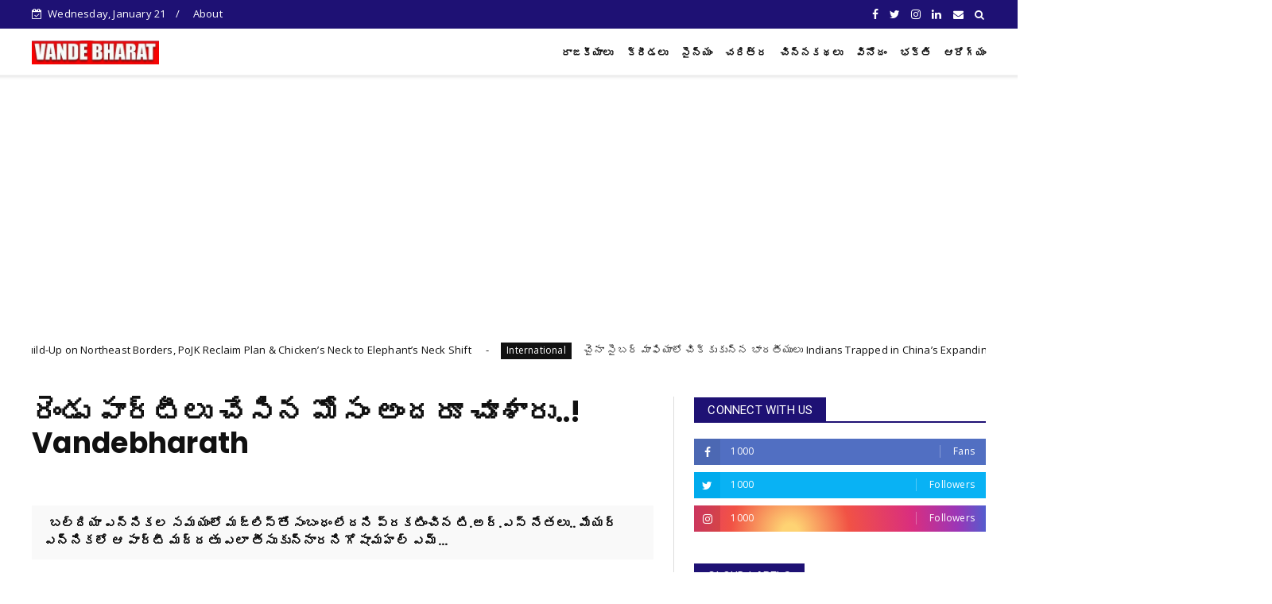

--- FILE ---
content_type: text/html; charset=utf-8
request_url: https://www.google.com/recaptcha/api2/aframe
body_size: 264
content:
<!DOCTYPE HTML><html><head><meta http-equiv="content-type" content="text/html; charset=UTF-8"></head><body><script nonce="r0KRsyEapNqdGq7AhDonsw">/** Anti-fraud and anti-abuse applications only. See google.com/recaptcha */ try{var clients={'sodar':'https://pagead2.googlesyndication.com/pagead/sodar?'};window.addEventListener("message",function(a){try{if(a.source===window.parent){var b=JSON.parse(a.data);var c=clients[b['id']];if(c){var d=document.createElement('img');d.src=c+b['params']+'&rc='+(localStorage.getItem("rc::a")?sessionStorage.getItem("rc::b"):"");window.document.body.appendChild(d);sessionStorage.setItem("rc::e",parseInt(sessionStorage.getItem("rc::e")||0)+1);localStorage.setItem("rc::h",'1769011359913');}}}catch(b){}});window.parent.postMessage("_grecaptcha_ready", "*");}catch(b){}</script></body></html>

--- FILE ---
content_type: text/javascript; charset=UTF-8
request_url: https://www.vandebharath.com/feeds/posts/default?alt=json-in-script&max-results=10&callback=jQuery22407236227327343507_1769011356467&_=1769011356468
body_size: 26463
content:
// API callback
jQuery22407236227327343507_1769011356467({"version":"1.0","encoding":"UTF-8","feed":{"xmlns":"http://www.w3.org/2005/Atom","xmlns$openSearch":"http://a9.com/-/spec/opensearchrss/1.0/","xmlns$blogger":"http://schemas.google.com/blogger/2008","xmlns$georss":"http://www.georss.org/georss","xmlns$gd":"http://schemas.google.com/g/2005","xmlns$thr":"http://purl.org/syndication/thread/1.0","id":{"$t":"tag:blogger.com,1999:blog-1627312833782383032"},"updated":{"$t":"2026-01-04T18:53:22.848-08:00"},"category":[{"term":"news"},{"term":"politics"},{"term":"entertainment"},{"term":"new"},{"term":"army"},{"term":"history"},{"term":"sports"},{"term":"national"},{"term":"International"},{"term":"patriotism"},{"term":"Java Tutorial"},{"term":"Technologies"},{"term":"Ayodhya"},{"term":"Health"},{"term":"business"},{"term":"Bhakti"},{"term":"OPSINDOOR"},{"term":"Shyam Prasad Reddy K"},{"term":"freedom movement"},{"term":"technology"},{"term":"water problem"},{"term":"Biographies"},{"term":"Bipin Chandra Pal"},{"term":"Corona"},{"term":"Nation"},{"term":"Notifications"},{"term":"Patanjali Vadlamudi"},{"term":"gas"},{"term":"hanuman"},{"term":"jaggivasudev"},{"term":"religion conversions"},{"term":"swaero"},{"term":"tanzspeak"}],"title":{"type":"text","$t":"Vande Bharath"},"subtitle":{"type":"html","$t":""},"link":[{"rel":"http://schemas.google.com/g/2005#feed","type":"application/atom+xml","href":"https:\/\/www.vandebharath.com\/feeds\/posts\/default"},{"rel":"self","type":"application/atom+xml","href":"https:\/\/www.blogger.com\/feeds\/1627312833782383032\/posts\/default?alt=json-in-script\u0026max-results=10"},{"rel":"alternate","type":"text/html","href":"https:\/\/www.vandebharath.com\/"},{"rel":"hub","href":"http://pubsubhubbub.appspot.com/"},{"rel":"next","type":"application/atom+xml","href":"https:\/\/www.blogger.com\/feeds\/1627312833782383032\/posts\/default?alt=json-in-script\u0026start-index=11\u0026max-results=10"}],"author":[{"name":{"$t":"Unknown"},"email":{"$t":"noreply@blogger.com"},"gd$image":{"rel":"http://schemas.google.com/g/2005#thumbnail","width":"16","height":"16","src":"https:\/\/img1.blogblog.com\/img\/b16-rounded.gif"}}],"generator":{"version":"7.00","uri":"http://www.blogger.com","$t":"Blogger"},"openSearch$totalResults":{"$t":"764"},"openSearch$startIndex":{"$t":"1"},"openSearch$itemsPerPage":{"$t":"10"},"entry":[{"id":{"$t":"tag:blogger.com,1999:blog-1627312833782383032.post-8508346404209479114"},"published":{"$t":"2025-11-02T22:02:00.000-08:00"},"updated":{"$t":"2025-11-02T22:02:52.872-08:00"},"category":[{"scheme":"http://www.blogger.com/atom/ns#","term":"army"},{"scheme":"http://www.blogger.com/atom/ns#","term":"national"},{"scheme":"http://www.blogger.com/atom/ns#","term":"Patanjali Vadlamudi"}],"title":{"type":"text","$t":"భారత వైమానిక దళ కసరత్తు IAF Drills Signal Security Build-Up on Northeast Borders, PoJK Reclaim Plan \u0026 Chicken’s Neck to Elephant’s Neck Shift"},"content":{"type":"html","$t":"\u003Cdiv class=\"separator\" style=\"clear: both; text-align: center;\"\u003E\u003Ca href=\"https:\/\/blogger.googleusercontent.com\/img\/b\/R29vZ2xl\/AVvXsEg80by3RvUBPTSaPFzKHtLXJIKqrhvSPKPYILw6GVKkQkKGDofpuL1U2GCOvVUPCshp0x7JKoqiL-djVRtUyFhguLk-oTafn52M5lXeqg0qamPem2xInvVueB3ikNghwzooxC7hHNZMMd9730UoH5Das9l2r6e1XlU3kvBJAyslojFD7bnTJEoHhMaDASew\/s556\/%E0%B0%AD%E0%B0%BE%E0%B0%B0%E0%B0%A4%20%E0%B0%B5%E0%B1%88%E0%B0%AE%E0%B0%BE%E0%B0%A8%E0%B0%BF%E0%B0%95%20%E0%B0%A6%E0%B0%B3%20%E0%B0%95%E0%B0%B8%E0%B0%B0%E0%B0%A4%E0%B1%8D%E0%B0%A4%E0%B1%81.jpg\" style=\"margin-left: 1em; margin-right: 1em;\"\u003E\u003Cimg alt=\"IAF Drills Signal Security Build-Up on Northeast Borders\" border=\"0\" data-original-height=\"401\" data-original-width=\"556\" height=\"289\" src=\"https:\/\/blogger.googleusercontent.com\/img\/b\/R29vZ2xl\/AVvXsEg80by3RvUBPTSaPFzKHtLXJIKqrhvSPKPYILw6GVKkQkKGDofpuL1U2GCOvVUPCshp0x7JKoqiL-djVRtUyFhguLk-oTafn52M5lXeqg0qamPem2xInvVueB3ikNghwzooxC7hHNZMMd9730UoH5Das9l2r6e1XlU3kvBJAyslojFD7bnTJEoHhMaDASew\/w400-h289\/%E0%B0%AD%E0%B0%BE%E0%B0%B0%E0%B0%A4%20%E0%B0%B5%E0%B1%88%E0%B0%AE%E0%B0%BE%E0%B0%A8%E0%B0%BF%E0%B0%95%20%E0%B0%A6%E0%B0%B3%20%E0%B0%95%E0%B0%B8%E0%B0%B0%E0%B0%A4%E0%B1%8D%E0%B0%A4%E0%B1%81.jpg\" title=\"IAF Drills Signal Security Build-Up on Northeast Borders\" width=\"400\" \/\u003E\u003C\/a\u003E\u003C\/div\u003E\u003Cb\u003E\u003Cbr \/\u003E\u003C\/b\u003E\u003Cp\u003E\u003Cb\u003Eభారత వైమానిక దళ కసరత్తు, ఈశాన్య సరిహద్దుల వద్ద భద్రతా సన్నాహాలు, PoJK స్వాధీనం, చికెన్ నెక్ టు ఎలిఫెంట్ నెక్ గా మార్పు\u003C\/b\u003E\u003Cbr \/\u003E \u003Cbr \/\u003Eభారత వైమానిక దళం (ఐఏఎఫ్) ‘గజరాజ్’ పేరుతో నిర్వహిస్తున్న మహా కసరత్తు, భౌగోళికంగా సున్నితమైన ఈశాన్య ప్రాంతంలో సైనిక సర్వ సన్నద్ధతను మరింత పటిష్ఠం చేసే వ్యూహాత్మక చర్యగా పరిగణించబడుతోంది. అరుణాచల్ ప్రదేశ్, సిక్కిం, అస్సాం వంటి ప్రాంతాలు మరియు సిలిగురి కారిడార్ (చికెన్ నెక్)లో ఈ విన్యాసం జరగనుంది. ఇది చైనాతో ఉన్న లైన్ ఆఫ్ యాక్చువల్ కంట్రోల్ (ఎల్‌ఏసీ) సమీపంలో ఉండటం వల్ల ప్రాధాన్యత సంతరించుకుంది. 1962 సినో-ఇండియన్ యుద్ధం, 2017 డోక్లాం స్టాండాఫ్ (భారత-చైనా-భూటాన్ మూడు జంక్షన్ల సమీపంలో) , 2020 గాల్వాన్ ఘర్షణలు (20 మంది భారత సైనికులు మరియు తెలియని సంఖ్యలో చైనా సైనికులు మరణించారు), 2022 తవాంగ్ (అరుణాచల్ ప్రదేశ్‌లో)సంఘర్షణలు ఈ ప్రాంతాన్ని ఉద్రిక్తతలకు కేంద్రంగా మార్చాయి. ఈ సంఘటనలు రెండు వైపులా పదివేల మంది సైనికులు, భారీ ఆయుధాలు మరియు మౌలిక సదుపాయాలను సరిహద్దు వెంబడి పెంపొందించడానికి మరియు భద్రతా చర్యలకు దారితీశాయి. చైనా లున్‌-జె ఎయిర్‌ఫీల్డ్ వద్ద 36 హార్డెన్డ్ షెల్టర్ల నిర్మాణం వంటివి చేపట్టడం వల్ల ఈ విన్యాసాలు భారత్ యొక్క రక్షణ మరియు భద్రత పరంగా దాయాది దేశాలకు ఒక సంకేతం అందిస్తాయి. అలాగే గజరాజ్ విన్యాసాల ద్వారా భారతదేశం తనయొక్క డిటరెన్స్ స్ట్రాటజీని ప్రపంచానికి తెలియజేస్తోంది.\u003Cbr \/\u003E \u003Cbr \/\u003Eకసరత్తు వివరాలు మరియు లక్ష్యాలు: అక్టోబర్ 31, 2025న జారీ చేసిన NOTAM ప్రకారం, వాయుసేన కసరత్తు ఆరు తేదీలలో జరుగుతుంది. నవంబర్ 6, 20 (2025); డిసెంబర్ 4, 18 (2025); జనవరి 1, 15 (2026). ప్రతి సెషన్ భారత కాలమానం ప్రకారం సాయంత్రం 7:30 నుంచి అర్ధరాత్రి 12:00 గంటల వరకు నడుస్తుంది. ఈశాన్య ఎయిర్‌స్పేస్ మొత్తం వాయుసేన, రక్షణశాఖ చేతిలోకి వెళ్తుంది. సివిలియన్ ఫ్లైట్లు మొత్తం రీరూట్ అవుతాయి. ఫోకస్ మొత్తం ఈశాన్య ఎయిర్‌స్పేస్‌పై ఉంది, చైనా (అరుణాచల్ ప్రదేశ్ మరియు సిక్కిం సెక్టర్లు), భూటాన్ (డోక్లాం ప్రాంతం), మయన్మార్ (తూర్పు అరుణాచల్), మరియు బంగ్లాదేశ్ (సిలిగురి కారిడార్ సమీపంలో)తో సరిహద్దు జోన్లను కవర్ చేస్తుంది. 40కి పైగా ఫైటర్ జెట్లు (రఫేల్, సుఖోయ్-30ఎమ్‌కేఐ), డ్రోన్లు (సీ గార్డియన్, హెరాన్), హెలికాప్టర్లు (ప్రచండ్) ఈ ఈవెంట్ లో పాల్గొంటాయి. \u003Cbr \/\u003E \u003Cbr \/\u003Eలక్ష్యాలు: ఎయిర్-టు-ఎయిర్ కాంబాట్ సిమ్యులేషన్లు, మాక్ టార్గెట్లపై ఎయిర్-టు-గ్రౌండ్ స్ట్రైక్స్, సిమ్యులేటెడ్ ఎనిమీ టెరిటరీపై దాడులు, మరియు ఎడవర్సరీ రాడార్లను జామ్ చేయడానికి ఎలక్ట్రానిక్ వార్‌ఫేర్ డ్రిల్స్, రాపిడ్ మొబిలైజేషన్ జరుగుతుంది. టెజ్‌పూర్, చబువా, హషిమారా బేస్‌ల నుంచి ఆపరేషన్లు జరుగుతాయి. ఇది మల్టీ-ఫ్రంట్ యుద్ధ స్ట్రాటజీలో సన్నాహాలు, ఎత్తైన ప్రాంతాలు, దట్టమైన అడవులు వంటి సవాళ్లను ఎదుర్కోవడంలో మరియు అనుభవాన్ని అందుకోవడంలో సహాయపడుతుంది, అలాగే, యుద్ధకాలంలో స్ట్రాటజికల్ థింకింగ్ లో ఉపయోగపడుతుంది.\u003Cbr \/\u003E \u003Cbr \/\u003Eభౌగోళిక మరియు రాజకీయ నేపథ్యం: ఈశాన్య భారతదేశం యొక్క కఠిన పరిస్థితులు - సన్నని సిలిగురి కారిడార్ ద్వారా భారత్ యొక్క మెయిన్‌ల్యాండ్‌ను ఈశాన్యానికి దగ్గరగా చేయడం. చైనా ‘సలామి స్లైసింగ్’ టాక్టిక్స్ (క్రమంగా ఆక్రమించడం), భూటాన్‌లో గ్రామ నిర్మాణాలు, మయన్మార్ అస్థిరతలు మరియు సవాళ్లు. బంగ్లాదేశ్ యొక్క చైనా మరియు పాకిస్తాన్ తో సమన్వయం, ఈ సమస్యలన్నిటికీ భారత్ యొక్క సహకారం మరియు రక్షణ ఉంటుంది. ఇది యుఎస్-చైనా పోటీలో భారతదేశం స్వావలంబన (ఆత్మనిర్భర్ భారత్)ను ప్రపంచానికి పరిచయం చేస్తుంది. భారత్ తనకోసమే కాదు, తన మిత్రదేశాల రక్షణ కోసం కూడా పనిచేస్తోంది అని అంతర్జాతీయ సమాజానికి సందేశం అందించిన దేశంగా మారుతుంది.\u003Cbr \/\u003E \u003Cbr \/\u003Eకారణాలను స్పష్టంగా చెప్పకపోయినా, “ సన్నద్ధత మరియు సామర్థ్యాలు” అనే దృక్పథంతో ఈ కసరత్తు జరుగబోతోంది. వ్యూహాత్మకంగా కీలకమైన ప్రాంతంలో, సరిహద్దు అవతలి నుంచి నిరంతర బెదిరింపులను ఎదుర్కోవడానికి ఈ కసరత్తు చాలా కీలకం. ఇదంతా ఒక ఎత్తు అయితే, అమెరికా వాడి ఒత్తిడికి చైనావాడు లొంగిపోయాడని తెలుస్తోంది. అమెరికా దిగుమతుల్లో చైనా నుండి జరిగే వ్యాపారం అత్యంత పెద్దది. అమెరికా ప్రజల సగటు అవసరాలు తీర్చడంలో చైనా తయారీ వస్తువులు బలమైన ముద్ర వేసాయి. ఒకరకంగా, చైనా తయారీ వస్తువుల ప్రాక్సీ జీవితం అమెరికన్లకు అలవాటు అయిపోయింది.\u003Cbr \/\u003E \u003Cbr \/\u003Eఇప్పుడు ఇదంతా ఎందుకు చెపుతున్నాను అంటే, అమెరికా తదుపరి చూపు భారత్ వైపు ఉంటుంది. ఎలాగైనా భారత్ ను ఇబ్బంది పెట్టాలి అనే లక్ష్యంతో అడుగులు వేస్తాడు. మణిపూర్ అల్లర్లకు ప్రధాన కారణం అమెరికా సిఐఏ. అలాగే, బంగ్లాదేశ్ లో అమెరికా సానుకూల ప్రభుత్వం నడుస్తోంది. ఈశాన్యంలో, ముఖ్యంగా చికెన్ నెక్ ప్రాంతానికి కూత వేటు దూరంలో 1989 తరువాత బంగ్లాదేశ్ తన వైమానిక స్థావరాన్ని బలపరిచేవిధంగా అడుగులు వేస్తోంది. చైనా కూడా భారత్ కు 109 కిలోమీటర్ల దూరంలో విమాన స్థావరాన్ని ఏర్పాటు చేసింది. చైనావాడికి భారత్ యొక్క అవసరం అంతగా ఉండదు. చైనా తయారీ వస్తువులు అన్నీ అమెరికా వెళ్ళిపోతాయి. మొన్నటివరకు SCO మీటింగ్ లో వాళ్ళు చూపిన చొరవ మరియు ఇతర అంశాలన్నీ అటక ఎక్కిస్తారు. కాబట్టి, భారత్ కు అనుకూలంగా ఏ అంశంలోనూ వాళ్ళు ముందడుగు వేయరు. అదే సమయంలో బంగ్లాదేశ్ మరియు పాకిస్తాన్ తో మనకు ఉన్న సరిహద్దు వివాదాలు వాళ్లకు అనవసరం అన్నట్లు ఉండరు. చైనా తన వంకర బుద్ధిని చూపిస్తూనే ఉంటుంది. ఈశాన్యంలో ఇప్పటికీ మణిపూర్ లో పూర్తిస్థాయిలో శాంతి లేదు. అలాగే, చికెన్ నెక్ మరియు POJK సరిహద్దు అంశంలో పూర్తి స్థాయి సమాధానం రాబోయే పది నెలల్లో ఉంటుంది అని డిఫెన్స్ వర్గాల్లో చర్చ జరుగుతుంది. ఇది సాధ్యం కావాలంటే ఈశాన్యంలో మన ప్రజల్లో మాత్రమే కాదు సైన్యంలో కూడా పూర్తిస్థాయి శిక్షణ మరియు సకారాత్మక ఆలోచన అవసరం. అందువల్ల, అక్కడ ఉన్న వాతావరణ పరిస్థితుల దృష్ట్యా వాయుసేన చాలా కీలకం.\u003Cbr \/\u003E \u003Cbr \/\u003Eదౌలత్ బేగ్ ఓల్డి ఎయిర్‌స్ట్రిప్ మరియు వ్యూహాత్మక ఆలోచన: దౌలత్ బేగ్ ఓల్డి ఎయిర్‌స్ట్రిప్ కారకోరం రేంజ్ బేస్ సమీపంలో మరియు చిప్ చాప్ నది సమీపంలో అత్యంత వ్యూహాత్మకంగా ముఖ్యమైన భూభాగాలలో ఒకటిగా ఉంది. ఎయిర్‌స్ట్రిప్ చైనా సరిహద్దుకు దక్షిణాన 8 కి.మీ, భారతదేశం మరియు చైనా మధ్య అక్సాయ్ చిన్ వాస్తవ నియంత్రణ రేఖకు వాయవ్యాన 9 కి.మీ దూరంలో ఉంది.\u003Cbr \/\u003E\u003Cbr \/\u003EDBO ఎయిర్‌స్ట్రిప్ ప్రపంచంలో అత్యంత ఎత్తైన ఎయిర్‌స్ట్రిప్‌లలో ఒకటి, దాదాపు 17,000 అడుగుల ఎత్తులో ఉంది. ఇది 1962 చైనాతో యుద్ధం సమయంలో నిర్మించబడింది, అయితే 1965 నుండి ఇక్కడ ఆపరేషన్లు లేవు. 43 సంవత్సరాలుగా, ఈ అవుట్‌పోస్ట్ నుండి మళ్లీ ఆపరేట్ చేయడానికి ఢిల్లీ నుండి క్లియరెన్స్ లేదు. ఇప్పుడు మోదీ ప్రభుత్వం వచ్చాక చైనా తో గాల్వాన్ సంఘటనల నేపథ్యంలో ప్రత్యేక దృష్టి సారించింది. \u003Cbr \/\u003E \u003Cbr \/\u003Eమీకు తెలుసా? ఈ బేస్ చూసే చైనావాడు మనదగ్గర ఒళ్లు దగ్గర పెట్టుకుని ఉంటున్నాడు. SCO మీటింగ్ కావొచ్చు, అమెరికాతో ట్రేడ్ అగ్రిమెంట్స్ సమస్యలు కావొచ్చు ఇవన్నీ కూడా వాడికి చిన్న విషయాలే కానీ, దౌలత్ బేగ్ ఓల్డి మాత్రం చాలా సున్నితమైన ప్రాంతం. అక్కడినుండి చైనా యొక్క సరిహద్దు (లైన్ ఆఫ్ ఆక్టువల్ కంట్రోల్ లో చాలావరకు మన కనుసన్నల్లో ఉంటుంది) ఇక్కడ పది సుఖోయ్, నాలుగు రాఫెల్ మరియు ఇతర యుద్ధ విమానాలు ఉంచితే చైనా పరిస్థితి ఏమిటి? అందువలన మనం చికెన్ నెక్ మరియు POJK పైన పూర్తి సమాధానం పొందడంలో వాడు మనకు అడ్డు రాడు. ఇక అమెరికావాణ్ణి నోరు మూపించడానికి మనం ట్రేడ్ ఆయుధాన్ని సుతి మెత్తగా వాడుతాము. వాడు మనవైపు చూడడు. అందుకే ట్రేడ్ అనేది మనకు అవసరమైనపుడు వాడుకోవాలి కానీ, మన నెత్తిన తుపాకీ పెట్టినపుడు కాదు. \u003Cbr \/\u003E \u003Cbr \/\u003Eభారత్ తన అవసరాలకోసం మాత్రమే కాకుండా, ప్రపంచ అవసరాలకోసం కూడా చూస్తుంది. అలా అని అనవసరంగా మీదపడి యుద్ధం చేయదు. కానీ, మనకు దక్కాల్సిన వస్తువును కోల్పోదు. మనం, కొడితే ప్రపంచంలో మేము చెప్పిందే జరగాలి కానీ వేరే ఏది నడవదు అనే అహంకార ధోరణితో విర్రవీగే దేశాలు కూడా ఏమి జరిగినా చూస్తూ ఉండటం తప్ప, ఏమీ చేయలేని స్థితిలో కూర్చోబెడతాము. ఈ మొత్తం అంశంలో మనతో పూర్తిగా కలిసి వచ్చే దేశం పాక్షికంగా రష్యా. \u003Cb\u003E\u003Cspan style=\"color: #660000;\"\u003E-పతంజలి వడ్లమూడి. Vandebharat\u003C\/span\u003E\u003C\/b\u003E\u003C\/p\u003E\u003Cp\u003E\u003Cspan style=\"color: #0c343d;\"\u003E\u003Cb\u003EFor Regular Updates Join Our WhatsApp Group Vandebharath.\u003C\/b\u003E\u003C\/span\u003E\u003C\/p\u003E\u003Cdiv style=\"-webkit-text-stroke-width: 0px; color: #232323; font-family: \u0026quot;open sans\u0026quot;, sans-serif; font-size: 15px; font-style: normal; font-variant-caps: normal; font-variant-ligatures: normal; font-weight: 400; letter-spacing: normal; orphans: 2; text-align: justify; text-decoration-color: initial; text-decoration-style: initial; text-decoration-thickness: initial; text-indent: 0px; text-transform: none; white-space: normal; widows: 2; word-spacing: 0px;\"\u003E\u003Cb style=\"color: #00ccff; text-align: right;\"\u003E\u003C\/b\u003E\u003C\/div\u003E\u003Cspan style=\"-webkit-text-stroke-width: 0px; color: black; font-family: \u0026quot;georgia\u0026quot; , \u0026quot;times new roman\u0026quot; , serif; font-size: medium; font-style: normal; font-variant-caps: normal; font-variant-ligatures: normal; font-weight: 400; letter-spacing: normal; orphans: 2; text-align: justify; text-decoration-color: initial; text-decoration-style: initial; text-decoration-thickness: initial; text-indent: 0px; text-transform: none; white-space: normal; widows: 2; word-spacing: 0px;\"\u003E\u003C\/span\u003E\u003Cdiv class=\"separator\" style=\"-webkit-text-stroke-width: 0px; clear: both; color: black; font-family: \u0026quot;Times New Roman\u0026quot;; font-size: medium; font-style: normal; font-variant-caps: normal; font-variant-ligatures: normal; font-weight: 400; letter-spacing: normal; orphans: 2; text-align: center; text-decoration-color: initial; text-decoration-style: initial; text-decoration-thickness: initial; text-indent: 0px; text-transform: none; white-space: normal; widows: 2; word-spacing: 0px;\"\u003E\u003Ca href=\"https:\/\/chat.whatsapp.com\/CykbCBxNzLN3DRz1OwRqn0\" target=\"\"\u003E\u003Cimg alt=\"megaminds\" border=\"0\" data-original-height=\"158\" data-original-width=\"750\" height=\"67\" src=\"https:\/\/blogger.googleusercontent.com\/img\/b\/R29vZ2xl\/AVvXsEjguis_yc9a3ExyDioa1bizaLjDj9XXu4HUiLHtQMbid8yxZyA6QZ5mRGkaWCwUIxbhzi1s5M3DOII5jfkOZwnuV6wLE_JSpiZlkDQtXWf9OGzCIyRXNcMiUeBdPL5BoaakfjZ174jtccvQ\/w320-h67\/join-whatsapp.gif\" style=\"cursor: move;\" title=\"megaminds whatsapp\" width=\"320\" \/\u003E\u003C\/a\u003E\u003C\/div\u003E\u003Cp\u003E\u003Cb\u003EChina cyber mafia, IAF drills northeast border, PoJK reclaim plan, Chicken’s Neck to Elephant’s Neck, Indian Air Force exercise, India China border security, Siliguri Corridor defence, Indian military preparedness\u003C\/b\u003E\u003C\/p\u003E"},"link":[{"rel":"edit","type":"application/atom+xml","href":"https:\/\/www.blogger.com\/feeds\/1627312833782383032\/posts\/default\/8508346404209479114"},{"rel":"self","type":"application/atom+xml","href":"https:\/\/www.blogger.com\/feeds\/1627312833782383032\/posts\/default\/8508346404209479114"},{"rel":"alternate","type":"text/html","href":"https:\/\/www.vandebharath.com\/2025\/11\/iaf-drills-northeast-border-pojk-reclaim-chickens-neck-to-elephants-neck.html","title":"భారత వైమానిక దళ కసరత్తు IAF Drills Signal Security Build-Up on Northeast Borders, PoJK Reclaim Plan \u0026 Chicken’s Neck to Elephant’s Neck Shift"}],"author":[{"name":{"$t":"vandebharath"},"uri":{"$t":"http:\/\/www.blogger.com\/profile\/06980671976806485214"},"email":{"$t":"noreply@blogger.com"},"gd$image":{"rel":"http://schemas.google.com/g/2005#thumbnail","width":"16","height":"16","src":"https:\/\/img1.blogblog.com\/img\/b16-rounded.gif"}}],"media$thumbnail":{"xmlns$media":"http://search.yahoo.com/mrss/","url":"https:\/\/blogger.googleusercontent.com\/img\/b\/R29vZ2xl\/AVvXsEg80by3RvUBPTSaPFzKHtLXJIKqrhvSPKPYILw6GVKkQkKGDofpuL1U2GCOvVUPCshp0x7JKoqiL-djVRtUyFhguLk-oTafn52M5lXeqg0qamPem2xInvVueB3ikNghwzooxC7hHNZMMd9730UoH5Das9l2r6e1XlU3kvBJAyslojFD7bnTJEoHhMaDASew\/s72-w400-h289-c\/%E0%B0%AD%E0%B0%BE%E0%B0%B0%E0%B0%A4%20%E0%B0%B5%E0%B1%88%E0%B0%AE%E0%B0%BE%E0%B0%A8%E0%B0%BF%E0%B0%95%20%E0%B0%A6%E0%B0%B3%20%E0%B0%95%E0%B0%B8%E0%B0%B0%E0%B0%A4%E0%B1%8D%E0%B0%A4%E0%B1%81.jpg","height":"72","width":"72"},"georss$featurename":{"$t":"Hyderabad, Telangana 500085, India"},"georss$point":{"$t":"17.4879651 78.3822011"},"georss$box":{"$t":"-10.822268736178845 43.2259511 45.798198936178849 113.5384511"}},{"id":{"$t":"tag:blogger.com,1999:blog-1627312833782383032.post-7046917921408188940"},"published":{"$t":"2025-11-02T21:54:00.000-08:00"},"updated":{"$t":"2025-11-02T21:54:26.604-08:00"},"category":[{"scheme":"http://www.blogger.com/atom/ns#","term":"International"},{"scheme":"http://www.blogger.com/atom/ns#","term":"news"}],"title":{"type":"text","$t":"చైనా సైబర్ మాఫియాలో చిక్కుకున్న భారతీయులు Indians Trapped in China’s Expanding Cyber Mafia Network"},"content":{"type":"html","$t":"\u003Cdiv class=\"separator\" style=\"clear: both; text-align: center;\"\u003E\u003Ca href=\"https:\/\/blogger.googleusercontent.com\/img\/b\/R29vZ2xl\/AVvXsEhRCQ-vhf69jj6DbftXymW3JkKzzOzDUdrVxm-YVqT760xKs9YmYxzY42GPU_yK2O2la98_Zz-_IEF-tM2nsrHPJWU3CnHfNeUgbnUN7K-s9muHKllHymleCO-Q36On114NVFDtenkOmFAp4lK-1CxSNxQKHlV0FfKVyYBzcc9hWdsBFb9qi3vv95eWg2MB\/s768\/cyber-mafia.jpg\" style=\"margin-left: 1em; margin-right: 1em;\"\u003E\u003Cimg alt=\"Indians Trapped in China’s Expanding Cyber Mafia Network\" border=\"0\" data-original-height=\"540\" data-original-width=\"768\" height=\"281\" src=\"https:\/\/blogger.googleusercontent.com\/img\/b\/R29vZ2xl\/AVvXsEhRCQ-vhf69jj6DbftXymW3JkKzzOzDUdrVxm-YVqT760xKs9YmYxzY42GPU_yK2O2la98_Zz-_IEF-tM2nsrHPJWU3CnHfNeUgbnUN7K-s9muHKllHymleCO-Q36On114NVFDtenkOmFAp4lK-1CxSNxQKHlV0FfKVyYBzcc9hWdsBFb9qi3vv95eWg2MB\/w400-h281\/cyber-mafia.jpg\" title=\"Indians Trapped in China’s Expanding Cyber Mafia Network\" width=\"400\" \/\u003E\u003C\/a\u003E\u003C\/div\u003E\u003Cbr \/\u003E\u003Cp\u003E\u003Cb\u003Eచైనా సైబర్ మాఫియాలో చిక్కుకున్న భారతీయులు\u003C\/b\u003E\u003Cbr \/\u003E\u003Cbr \/\u003Eథాయ్‌లాండ్‌లో బందీలైన 500 మంది భారతీయులు: చైనా సైబర్ క్రైమ్ మాఫియాకు చెందిన KK పార్క్ సంస్థలో పనిచేసే 500 మంది భారతీయులు ఇప్పుడు థాయ్‌లాండ్‌లో బందీలుగా ఉన్నారని షాకింగ్ సమాచారం వెలుగుచూసింది. వీరు నేరుగా మయన్మార్‌లోని సరిహద్దు ప్రాంతాల నుండి ఇల్లీగల్ గా తీసుకువెళ్లబడ్డారని నిర్ధారించారు. ఈ సంఘటనతో భారత విదేశాంగ శాఖ అత్యవసర చర్యలు ప్రారంభించింది.\u003Cbr \/\u003E\u003Cbr \/\u003Eవిదేశాంగ శాఖ రంగంలోకి: విదేశాంగ శాఖ అధికారులు థాయ్ ప్రధానితో సంప్రదింపులు జరిపారు. బాధితులను సురక్షితంగా తిరిగి స్వదేశానికి తీసుకురావడానికి భారత్‌ ప్రత్యేక విమానం పంపించనుందని థాయ్ ప్రధాని వెల్లడించారు. దీనిని భారత విదేశాంగ మంత్రిత్వశాఖ ప్రతినిధి రణధీర్ జైస్వాల్ కూడా ధృవీకరించారు. ఇది ప్రభుత్వ సహకారంతో జరగబోయే మరో పెద్ద మానవతా దృక్పథంతో జరిగే ఆపరేషన్‌గా చెప్పవచ్చు.\u003Cbr \/\u003E\u003Cbr \/\u003EKK పార్క్ మాఫియా ఏంటి?: చైనా ఆధ్వర్యంలోని ఈ సైబర్ మాఫియా సంస్థ థాయ్‌లాండ్, మయన్మార్, లావోస్, కాంబోడియా సరిహద్దు ప్రాంతాల్లో విస్తరించి ఉంది. వీరు సోషల్ మీడియా మరియు ఆన్‌లైన్ జాబ్ పోర్టల్స్ ద్వారా యువతను ఆకర్షించి, “హై పేడ్ ఐటీ జాబ్స్” పేరుతో మోసపూరితంగా రిక్రూట్ చేస్తారు. తర్వాత వారిని సరిహద్దు దాటి అక్రమంగా సైబర్ క్రైమ్ కాంపౌండ్‌లకు తరలిస్తారు.\u003Cbr \/\u003E\u003Cbr \/\u003Eమానవ అక్రమ రవాణా \u0026amp; సైబర్ బానిసత్వం: వీరిని అక్కడకు తీసుకువెళ్లిన వెంటనే పాస్‌పోర్ట్‌లు లాక్కొని, సాయుధుల పర్యవేక్షణలో ఉంచుతారు.\u000B ఇక్కడ వారు పిగ్ బుచరింగ్ స్కామ్‌లు, నకిలీ ట్రేడింగ్ మరియు క్రిప్టో మోసాలు వంటి నేరాల్లో బలవంతంగా పాల్గొనాల్సి వస్తుంది. నిరాకరిస్తే వేధింపులు, విద్యుత్ షాక్‌లు, ఆకలికి అలమటించేట్లు చేయడం, చిత్రహింసలు ఎదురవుతాయి. ఇది పూర్తిగా సైబర్ బానిసత్వం (Cyber Slavery) రూపం.\u003Cbr \/\u003E\u003Cbr \/\u003Eష్వే కోక్కో \u0026amp; కేకే పార్క్ భయానక కేంద్రాలు: ష్వే కోక్కో (\u003Ca data-preview=\"\" href=\"https:\/\/www.google.com\/search?ved=1t:260882\u0026amp;q=Shwe+Kokko+Myanmar+location\u0026amp;bbid=1627312833782383032\u0026amp;bpid=7046917921408188940\" target=\"_blank\"\u003EShwe Kokko\u003C\/a\u003E) మరియు కేకే పార్క్ (KK Park) మయన్మార్-థాయ్‌లాండ్ సరిహద్దులోని అత్యంత ప్రమాదకర కేంద్రాలు. ఇవి భారీ భద్రత, గన్ టవర్లు, సైనిక రక్షణతో కూడిన కంపౌండ్‌లు. వీటి వెనుక చైనా మాఫియా, స్థానిక మిలీషియా, రాజకీయ నేతలు ఉన్నారని అంతర్జాతీయ దర్యాప్తులు చెబుతున్నాయి.\u003Cbr \/\u003E\u003Cbr \/\u003Eబాధితుల పరిస్థితి, బానిసల జీవితం: ఈ కేంద్రాల్లో ఉన్న భారతీయులు మరియు ఇతర దేశాల యువత ప్రాణ భయంతో పని చేస్తున్నారు. అక్కడి నుంచి తప్పించుకోవడం దాదాపు అసాధ్యం. తప్పించుకునే ప్రయత్నం చేసిన వారిని కాల్చివేయడం లేదా జాడ లేకుండా మాయం చేయడం జరుగుతోందని కొన్ని అంతర్జాతీయ హ్యూమన్ రైట్స్ సంస్థలు తెలిపాయి.\u003Cbr \/\u003E\u003Cbr \/\u003Eబాధితులా, నిందితులా?: ఇప్పుడు చర్చ ఇదే వీరు నేరస్తులా లేక బాధితులా?\u000B నిజానికి వీరిని ఉద్యోగాల పేరుతో మోసం చేశారు.\u000B వారికి నేరం చేయాలనే ఉద్దేశం (\u003Ca data-preview=\"\" href=\"https:\/\/www.google.com\/search?ved=1t:260882\u0026amp;q=define+mens+rea\u0026amp;bbid=1627312833782383032\u0026amp;bpid=7046917921408188940\" target=\"_blank\"\u003EMens Rea\u003C\/a\u003E) లేదు.\u000B వీరిని బలవంతం (\u003Ca data-preview=\"\" href=\"https:\/\/www.google.com\/search?ved=1t:260882\u0026amp;q=define+coercion+law\u0026amp;bbid=1627312833782383032\u0026amp;bpid=7046917921408188940\" target=\"_blank\"\u003ECoercion\u003C\/a\u003E) కింద ఉంచి మోసాలకు పాలుపంచుకున్నారు.\u000B అందుకే వీరిని నేరస్థులుగా కాకుండా మానవ అక్రమ రవాణా బాధితులుగా పరిగణించాలి.\u003Cbr \/\u003Eభారత ప్రభుత్వ వైఖరి: భారత విదేశాంగ శాఖ వీరిని స్పష్టంగా \"నేరస్థులుగా కాకుండా బందీలు మరియు చిక్కుకుపోయిన పౌరులు”గా పేర్కొంది. వీరిని రక్షించేందుకు ప్రభుత్వం దౌత్యపరమైన, చట్టపరమైన చర్యలు తీసుకుంటోంది.\u000B ఇది భారతదేశం మానవ హక్కుల పట్ల ఉన్న అంకితభావాన్ని ప్రతిబింబిస్తోంది.\u003Cbr \/\u003E\u003Cbr \/\u003Eఅంతర్జాతీయ సమస్యగా మారిన సైబర్ మాఫియా: ఇలాంటి సైబర్ మాఫియా కేంద్రాలు ఇప్పుడు అంతర్జాతీయ భద్రతా సమస్యగా మారాయి.\u000B అమెరికా, యూరోపియన్ యూనియన్, మరియు ఆసియాన్ దేశాలు కలసి సైబర్ హ్యూమన్ ట్రాఫికింగ్‌ను అరికట్టేందుకు చర్చలు ప్రారంభించాయి.\u000B ఇది కేవలం ఐటీ సమస్య కాదు. ఇది మానవత్వం మీద జరిగే అతిపెద్ద అత్యాచారంగా పరగణిస్తున్నారు.\u003Cbr \/\u003E\u003Cbr \/\u003Eసాంకేతికతలోని చీకటి: డిజిటల్ యుగంలో సాంకేతికతను ఉపయోగించి మనుషులను బానిసలుగా మార్చే ఈ కొత్త మాఫియా రూపం ప్రపంచానికి పెద్ద హెచ్చరిక.\u000B “సైబర్ బానిసత్వం” అనే ఈ కొత్త దుర్మార్గం మనందరికీ మేల్కొలుపు కావాలి.\u000B ఉద్యోగ అవకాశాల పేరుతో విదేశాలకు వెళ్లే యువత జాగ్రత్తగా ఉండాలి,\u000B మోసపూరిత ప్రకటనల వెనుక ఉన్న చీకటి వ్యవస్థలను గుర్తించాలి. ఇది కేవలం ఒక వార్త గా కాకుండా, మానవత్వాన్ని కాపాడటం కోసం జరగాల్సిన ప్రపంచ యుద్ధం. -\u003Cb\u003ETeam Vandebharath\u003C\/b\u003E\u003C\/p\u003E\u003Cp\u003E\u003Cspan style=\"color: #0c343d;\"\u003E\u003Cb\u003EFor Regular Updates Join Our WhatsApp Group Vandebharath.\u003C\/b\u003E\u003C\/span\u003E\u003C\/p\u003E\u003Cdiv style=\"-webkit-text-stroke-width: 0px; color: #232323; font-family: \u0026quot;open sans\u0026quot;, sans-serif; font-size: 15px; font-style: normal; font-variant-caps: normal; font-variant-ligatures: normal; font-weight: 400; letter-spacing: normal; orphans: 2; text-align: justify; text-decoration-color: initial; text-decoration-style: initial; text-decoration-thickness: initial; text-indent: 0px; text-transform: none; white-space: normal; widows: 2; word-spacing: 0px;\"\u003E\u003Cb style=\"color: #00ccff; text-align: right;\"\u003E\u003C\/b\u003E\u003C\/div\u003E\u003Cspan style=\"-webkit-text-stroke-width: 0px; color: black; font-family: \u0026quot;georgia\u0026quot; , \u0026quot;times new roman\u0026quot; , serif; font-size: medium; font-style: normal; font-variant-caps: normal; font-variant-ligatures: normal; font-weight: 400; letter-spacing: normal; orphans: 2; text-align: justify; text-decoration-color: initial; text-decoration-style: initial; text-decoration-thickness: initial; text-indent: 0px; text-transform: none; white-space: normal; widows: 2; word-spacing: 0px;\"\u003E\u003C\/span\u003E\u003Cdiv class=\"separator\" style=\"-webkit-text-stroke-width: 0px; clear: both; color: black; font-family: \u0026quot;Times New Roman\u0026quot;; font-size: medium; font-style: normal; font-variant-caps: normal; font-variant-ligatures: normal; font-weight: 400; letter-spacing: normal; orphans: 2; text-align: center; text-decoration-color: initial; text-decoration-style: initial; text-decoration-thickness: initial; text-indent: 0px; text-transform: none; white-space: normal; widows: 2; word-spacing: 0px;\"\u003E\u003Ca href=\"https:\/\/chat.whatsapp.com\/CykbCBxNzLN3DRz1OwRqn0\" target=\"\"\u003E\u003Cimg alt=\"megaminds\" border=\"0\" data-original-height=\"158\" data-original-width=\"750\" height=\"67\" src=\"https:\/\/blogger.googleusercontent.com\/img\/b\/R29vZ2xl\/AVvXsEjguis_yc9a3ExyDioa1bizaLjDj9XXu4HUiLHtQMbid8yxZyA6QZ5mRGkaWCwUIxbhzi1s5M3DOII5jfkOZwnuV6wLE_JSpiZlkDQtXWf9OGzCIyRXNcMiUeBdPL5BoaakfjZ174jtccvQ\/w320-h67\/join-whatsapp.gif\" style=\"cursor: move;\" title=\"megaminds whatsapp\" width=\"320\" \/\u003E\u003C\/a\u003E\u003C\/div\u003E\u003Cp\u003E\u003Cb\u003EChina cyber mafia, Indians trapped in cyber scam, Chinese cybercrime network, human trafficking cyber jobs, India China cybercrime, Southeast Asia scam centres, Indian victims cyber fraud, cyber slavery China, digital trafficking India\u003C\/b\u003E\u003C\/p\u003E"},"link":[{"rel":"edit","type":"application/atom+xml","href":"https:\/\/www.blogger.com\/feeds\/1627312833782383032\/posts\/default\/7046917921408188940"},{"rel":"self","type":"application/atom+xml","href":"https:\/\/www.blogger.com\/feeds\/1627312833782383032\/posts\/default\/7046917921408188940"},{"rel":"alternate","type":"text/html","href":"https:\/\/www.vandebharath.com\/2025\/11\/indians-trapped-in-china-cyber-mafia-network.html","title":"చైనా సైబర్ మాఫియాలో చిక్కుకున్న భారతీయులు Indians Trapped in China’s Expanding Cyber Mafia Network"}],"author":[{"name":{"$t":"vandebharath"},"uri":{"$t":"http:\/\/www.blogger.com\/profile\/06980671976806485214"},"email":{"$t":"noreply@blogger.com"},"gd$image":{"rel":"http://schemas.google.com/g/2005#thumbnail","width":"16","height":"16","src":"https:\/\/img1.blogblog.com\/img\/b16-rounded.gif"}}],"media$thumbnail":{"xmlns$media":"http://search.yahoo.com/mrss/","url":"https:\/\/blogger.googleusercontent.com\/img\/b\/R29vZ2xl\/AVvXsEhRCQ-vhf69jj6DbftXymW3JkKzzOzDUdrVxm-YVqT760xKs9YmYxzY42GPU_yK2O2la98_Zz-_IEF-tM2nsrHPJWU3CnHfNeUgbnUN7K-s9muHKllHymleCO-Q36On114NVFDtenkOmFAp4lK-1CxSNxQKHlV0FfKVyYBzcc9hWdsBFb9qi3vv95eWg2MB\/s72-w400-h281-c\/cyber-mafia.jpg","height":"72","width":"72"},"georss$featurename":{"$t":"Hyderabad, Telangana 500085, India"},"georss$point":{"$t":"17.4879651 78.3822011"},"georss$box":{"$t":"-10.822268736178845 43.2259511 45.798198936178849 113.5384511"}},{"id":{"$t":"tag:blogger.com,1999:blog-1627312833782383032.post-5076714032328295034"},"published":{"$t":"2025-07-14T00:01:00.000-07:00"},"updated":{"$t":"2025-07-14T00:04:24.325-07:00"},"category":[{"scheme":"http://www.blogger.com/atom/ns#","term":"International"},{"scheme":"http://www.blogger.com/atom/ns#","term":"news"}],"title":{"type":"text","$t":"SCO మీటింగ్ కంటే ముందే ఉగ్రవాదంపై భారత్ బలమైన సంకేతం! - SCO Meeting 2025"},"content":{"type":"html","$t":"\u003Cp\u003E\u003C\/p\u003E\u003Cdiv class=\"separator\" style=\"clear: both; text-align: center;\"\u003E\u003Ca href=\"https:\/\/blogger.googleusercontent.com\/img\/b\/R29vZ2xl\/AVvXsEjVEHtjSC1cRMouEjJFNid8gSh3SZtJoPRTjb8LaAiNz8llY45qtj_4AqYoXiD_HVxtaXSODfUpSRyXUdIm7rKOownJTp-2Mh1AXO2NH-Xwr2Ed2CsHDO-iwXYrTRDRlXxj8GXaG47xjrulaFP5B2a37njKf8iExp5BBer7a6Ehkw5sFrC8wvxAudD3aw2W\/s480\/SCO%20Meeting%202025.jpg\" style=\"margin-left: 1em; margin-right: 1em;\"\u003E\u003Cimg alt=\"Rajnath singh SCO Meeting 2025\" border=\"0\" data-original-height=\"360\" data-original-width=\"480\" height=\"300\" src=\"https:\/\/blogger.googleusercontent.com\/img\/b\/R29vZ2xl\/AVvXsEjVEHtjSC1cRMouEjJFNid8gSh3SZtJoPRTjb8LaAiNz8llY45qtj_4AqYoXiD_HVxtaXSODfUpSRyXUdIm7rKOownJTp-2Mh1AXO2NH-Xwr2Ed2CsHDO-iwXYrTRDRlXxj8GXaG47xjrulaFP5B2a37njKf8iExp5BBer7a6Ehkw5sFrC8wvxAudD3aw2W\/w400-h300\/SCO%20Meeting%202025.jpg\" title=\"SCO Meeting 2025\" width=\"400\" \/\u003E\u003C\/a\u003E\u003C\/div\u003E \u003Cbr \/\u003E\u003Cbr \/\u003E\u003Cb\u003ESCO మీటింగ్ కంటే ముందే ఉగ్రవాదంపై భారత్ బలమైన సంకేతం! \u003C\/b\u003E\u003Cbr \/\u003E\u003Cbr \/\u003E అంతర్జాతీయంగా భారత వైఖరిని గట్టిగా చెప్తూ, ఉగ్రవాదానికి సహించేది\u0026nbsp; లేదన్న ఉద్దేశంతో భారత సైన్యం, విదేశాంగ శాఖ, రక్షణ శాఖ ఒకే స్థాయిలో గట్టి సందేశాలు పంపుతున్నాయి. చైనా వేదికగా జరుగుతున్న SCO (శాంఘాయ సహకార సంస్థ) మీటింగ్‌కి 48 గంటల ముందు భారత్ తీసుకున్న చర్యలు ప్రస్తుతం అంతర్జాతీయంగా చర్చనీయాంశంగా మారాయి.\u0026nbsp;\u003Cp\u003E\u003C\/p\u003E\u003Cbr \/\u003E\u003Cp\u003E\u003Cb\u003Eనెల క్రితం రాజనాథ్ సింగ్ స్పష్టమైన దెబ్బ\u003C\/b\u003E\u003Cbr \/\u003Eఒక నెల క్రితం రక్షణ మంత్రుల SCO సమావేశం చైనాలో జరిగింది. ఈ సమావేశంలో తీవ్రవాదానికి వ్యతిరేకంగా అగ్రిమెంట్‌పై సంతకం పెట్టమని కోరినప్పటికీ, భారత రక్షణ మంత్రి శ్రీ రాజనాథ్ సింగ్ గారు ధైర్యంగా “సంతకం పెట్టము” అని స్పష్టం చేశారు. భారత్ భావ ప్రకటన విన్న సార్వత్రిక సముదాయం ఆశ్చర్యపోయింది. దీని ద్వారా భారత్‌కి నిర్ణయాత్మక వైఖరి ఉందని తెలిసింది. \u003Cbr \/\u003E \u003Cbr \/\u003E\u003Cb\u003E\u003Cbr \/\u003ESCO మీటింగ్‌కు ముందు ఉల్ఫా క్యాంపులపై దాడి!\u003C\/b\u003E\u003C\/p\u003E\u003Cp\u003E\u003Cb\u003E\u0026nbsp;\u003C\/b\u003Eఅంతేగాక, నిన్న(13-07-2025) ఉదయం అస్సాం సమీపంలోని ఉల్ఫా ఉగ్రవాద క్యాంపులపై భారత ఆర్మీ సర్జికల్ స్ట్రైక్ చేసింది. ఈ చర్యతో భారత్ అంతర్జాతీయ వేదికపై ఘనమైన సైనిక బలాన్ని చూపించింది. ఈ దాడికి 48 గంటలకే విదేశాంగ మంత్రుల SCO మీటింగ్ జరుగుతున్న నేపథ్యంలో ఇది సాధారణ చర్య కాదు – ఇది గంభీరమైన వ్యూహాత్మక సంకేతం. \u003Cbr \/\u003E \u003Cbr \/\u003E\u003Cb\u003Eజయశంకర్ చైనాలో – భారత్ సంకేతం స్పష్టంగా \u003C\/b\u003E\u003Cbr \/\u003Eఈ రోజు ఉదయం భారత విదేశాంగ మంత్రి శ్రీ ఎస్. జయశంకర్ గారు చైనా వెళ్లారు. అక్కడ జరిగే విదేశాంగ మంత్రుల SCO మీటింగ్‌లో పాల్గొననున్నారు. ఈ నేపథ్యంలో, భారత సైన్యం ముందుగానే చైనాకు, ఇతర దేశాలకు స్పష్టంగా చెప్పేసింది – \u003Cbr \/\u003E   “ఉగ్రవాదంపై మీరు నైతిక పాఠాలు చెప్తే మేము వినేది లేదు. చర్య తీసుకుంటాం!” \u003Cbr \/\u003E \u003Cbr \/\u003E\u003Cb\u003Eఇది నయా భారత్… విశ్వగురు భారత్! \u003C\/b\u003E\u003Cbr \/\u003Eఈ సాహసోపేతమైన చర్యలన్నీ “నయా భారత్ – విశ్వగురు భారత్” భావాన్ని మళ్లీ ప్రపంచానికి తెలియజేశాయి.\u003Cbr \/\u003E స్నేహం చేస్తే గౌరవంగా ఉంటుంది, కానీ భద్రత విషయంలో భారత్ ఇప్పుడు కాంప్రమైజ్ చేయదని స్పష్టంగా చూపించింది. \u003Cbr \/\u003E \u003Cbr \/\u003E“స్నేహానికైనా, కాలు దువ్వడానికైనా నిర్ణయం మీకే వదిలేస్తాం” – ఇది నయా భారత్\u003Cbr \/\u003E\u003Cbr \/\u003Eఈ ఘటనలు చూస్తే, భారత్ ఇప్పుడు మాటలకంటే చేతల రూపంలో ముందుకు సాగుతుందనేది స్పష్టంగా తెలుస్తోంది. ఉగ్రవాదంపై పోరాటంలో భారత్ స్టాండ్ ఇంకా పదిలమైంది.\u003C\/p\u003E\u003Cp\u003E\u0026nbsp;\u003C\/p\u003E\u003Ch3 style=\"-webkit-text-stroke-width: 0px; color: black; font-family: \u0026quot;Times New Roman\u0026quot;; font-style: normal; font-variant-caps: normal; font-variant-ligatures: normal; letter-spacing: normal; orphans: 2; text-align: justify; text-decoration-color: initial; text-decoration-style: initial; text-decoration-thickness: initial; text-indent: 0px; text-transform: none; white-space: normal; widows: 2; word-spacing: 0px;\"\u003E\u003Cspan style=\"color: #0c343d;\"\u003E\u003Cb\u003EFor Regular Updates Join Our WhatsApp Group Vandebharath.\u003C\/b\u003E\u003C\/span\u003E\u003C\/h3\u003E\u003Cdiv style=\"-webkit-text-stroke-width: 0px; color: #232323; font-family: \u0026quot;open sans\u0026quot;, sans-serif; font-size: 15px; font-style: normal; font-variant-caps: normal; font-variant-ligatures: normal; font-weight: 400; letter-spacing: normal; orphans: 2; text-align: justify; text-decoration-color: initial; text-decoration-style: initial; text-decoration-thickness: initial; text-indent: 0px; text-transform: none; white-space: normal; widows: 2; word-spacing: 0px;\"\u003E\u003Cb style=\"color: #00ccff; text-align: right;\"\u003E\u003C\/b\u003E\u003C\/div\u003E\u003Cspan style=\"-webkit-text-stroke-width: 0px; color: black; font-family: \u0026quot;georgia\u0026quot; , \u0026quot;times new roman\u0026quot; , serif; font-size: medium; font-style: normal; font-variant-caps: normal; font-variant-ligatures: normal; font-weight: 400; letter-spacing: normal; orphans: 2; text-align: justify; text-decoration-color: initial; text-decoration-style: initial; text-decoration-thickness: initial; text-indent: 0px; text-transform: none; white-space: normal; widows: 2; word-spacing: 0px;\"\u003E\u003C\/span\u003E\u003Cdiv class=\"separator\" style=\"-webkit-text-stroke-width: 0px; clear: both; color: black; font-family: \u0026quot;Times New Roman\u0026quot;; font-size: medium; font-style: normal; font-variant-caps: normal; font-variant-ligatures: normal; font-weight: 400; letter-spacing: normal; orphans: 2; text-align: center; text-decoration-color: initial; text-decoration-style: initial; text-decoration-thickness: initial; text-indent: 0px; text-transform: none; white-space: normal; widows: 2; word-spacing: 0px;\"\u003E\u003Ca href=\"https:\/\/chat.whatsapp.com\/CykbCBxNzLN3DRz1OwRqn0\" target=\"\"\u003E\u003Cimg alt=\"megaminds\" border=\"0\" data-original-height=\"158\" data-original-width=\"750\" height=\"67\" src=\"https:\/\/blogger.googleusercontent.com\/img\/b\/R29vZ2xl\/AVvXsEjguis_yc9a3ExyDioa1bizaLjDj9XXu4HUiLHtQMbid8yxZyA6QZ5mRGkaWCwUIxbhzi1s5M3DOII5jfkOZwnuV6wLE_JSpiZlkDQtXWf9OGzCIyRXNcMiUeBdPL5BoaakfjZ174jtccvQ\/w320-h67\/join-whatsapp.gif\" style=\"cursor: move;\" title=\"megaminds whatsapp\" width=\"320\" \/\u003E\u003C\/a\u003E\u003C\/div\u003E\u003Cp\u003E\u003Cb\u003E\u003Ccode data-end=\"2447\" data-start=\"2429\"\u003ESCO Meeting 2025\u003C\/code\u003E, \u003Ccode data-end=\"2472\" data-start=\"2449\"\u003EIndia China Relations\u003C\/code\u003E, \u003Ccode data-end=\"2502\" data-start=\"2474\"\u003EULFA Terrorist Camp Strike\u003C\/code\u003E, \u003Ccode data-end=\"2523\" data-start=\"2504\"\u003ERajnath Singh SCO\u003C\/code\u003E, \u003Ccode data-end=\"2546\" data-start=\"2525\"\u003EJaishankar in China\u003C\/code\u003E, \u003Ccode data-end=\"2568\" data-start=\"2548\"\u003EIndian Army Action\u003C\/code\u003E, \u003Ccode data-end=\"2581\" data-start=\"2570\"\u003ENew India\u003C\/code\u003E, \u003Ccode\u003EVandebharath\u003C\/code\u003E\u003Ccode data-end=\"2605\" data-start=\"2583\"\u003E\u0026nbsp;News\u003C\/code\u003E\u0026nbsp;\u003C\/b\u003E\u003C\/p\u003E"},"link":[{"rel":"edit","type":"application/atom+xml","href":"https:\/\/www.blogger.com\/feeds\/1627312833782383032\/posts\/default\/5076714032328295034"},{"rel":"self","type":"application/atom+xml","href":"https:\/\/www.blogger.com\/feeds\/1627312833782383032\/posts\/default\/5076714032328295034"},{"rel":"alternate","type":"text/html","href":"https:\/\/www.vandebharath.com\/2025\/07\/ulfa-terrorist-camp-strike-before-sco-meeting.html","title":"SCO మీటింగ్ కంటే ముందే ఉగ్రవాదంపై భారత్ బలమైన సంకేతం! - SCO Meeting 2025"}],"author":[{"name":{"$t":"vandebharath"},"uri":{"$t":"http:\/\/www.blogger.com\/profile\/06980671976806485214"},"email":{"$t":"noreply@blogger.com"},"gd$image":{"rel":"http://schemas.google.com/g/2005#thumbnail","width":"16","height":"16","src":"https:\/\/img1.blogblog.com\/img\/b16-rounded.gif"}}],"media$thumbnail":{"xmlns$media":"http://search.yahoo.com/mrss/","url":"https:\/\/blogger.googleusercontent.com\/img\/b\/R29vZ2xl\/AVvXsEjVEHtjSC1cRMouEjJFNid8gSh3SZtJoPRTjb8LaAiNz8llY45qtj_4AqYoXiD_HVxtaXSODfUpSRyXUdIm7rKOownJTp-2Mh1AXO2NH-Xwr2Ed2CsHDO-iwXYrTRDRlXxj8GXaG47xjrulaFP5B2a37njKf8iExp5BBer7a6Ehkw5sFrC8wvxAudD3aw2W\/s72-w400-h300-c\/SCO%20Meeting%202025.jpg","height":"72","width":"72"},"georss$featurename":{"$t":"Hyderabad, Telangana 500072, India"},"georss$point":{"$t":"17.4801969 78.4171028"},"georss$box":{"$t":"-10.830036936178846 43.260852799999995 45.790430736178848 113.5733528"}},{"id":{"$t":"tag:blogger.com,1999:blog-1627312833782383032.post-2892274422383149273"},"published":{"$t":"2025-07-13T23:46:00.000-07:00"},"updated":{"$t":"2025-07-13T23:46:51.515-07:00"},"category":[{"scheme":"http://www.blogger.com/atom/ns#","term":"national"},{"scheme":"http://www.blogger.com/atom/ns#","term":"news"}],"title":{"type":"text","$t":"మోస్ట్ వాంటెడ్ షార్ప్ షూటర్ షారుక్ పఠాన్ ఎన్‌కౌంటర్‌లో హతం: ఉత్తరప్రదేశ్ STF ఆపరేషన్ Sharukh Pathan encounter"},"content":{"type":"html","$t":"\u003Cp\u003E\u0026nbsp;\u003C\/p\u003E\u003Cdiv class=\"separator\" style=\"-webkit-text-stroke-width: 0px; clear: both; color: black; font-family: \u0026quot;Times New Roman\u0026quot;; font-size: medium; font-style: normal; font-variant-caps: normal; font-variant-ligatures: normal; font-weight: 400; letter-spacing: normal; orphans: 2; text-align: center; text-decoration-color: initial; text-decoration-style: initial; text-decoration-thickness: initial; text-indent: 0px; text-transform: none; white-space: normal; widows: 2; word-spacing: 0px;\"\u003E\u003Ca href=\"https:\/\/blogger.googleusercontent.com\/img\/b\/R29vZ2xl\/AVvXsEgXYmX6ckol5f0oosAoQcZB9_mWirEheac3xh17Z7N7-YJR8RFXgrFUSCG3kkt-ledt9iUt-JgAKp3k8wyIcTiGXLSwGAx_OJS9pYuwhs_M8ahh5huV_enchXf0DFJn6oZH_Ig5-dLY5h8tJ2Kl2UeHkQrhzaLAAljhHM-7eIwCIOvvtMt451hJ9VALiv3g\/s960\/Sharukh%20Pathan%20encounter.webp\" style=\"margin-left: 1em; margin-right: 1em;\"\u003E\u003Cimg alt=\"Sharukh Pathan encounter\" border=\"0\" data-original-height=\"540\" data-original-width=\"960\" height=\"225\" src=\"https:\/\/blogger.googleusercontent.com\/img\/b\/R29vZ2xl\/AVvXsEgXYmX6ckol5f0oosAoQcZB9_mWirEheac3xh17Z7N7-YJR8RFXgrFUSCG3kkt-ledt9iUt-JgAKp3k8wyIcTiGXLSwGAx_OJS9pYuwhs_M8ahh5huV_enchXf0DFJn6oZH_Ig5-dLY5h8tJ2Kl2UeHkQrhzaLAAljhHM-7eIwCIOvvtMt451hJ9VALiv3g\/w400-h225\/Sharukh%20Pathan%20encounter.webp\" style=\"cursor: move;\" title=\"Sharukh Pathan encounter\" width=\"400\" \/\u003E\u003C\/a\u003E\u003C\/div\u003E\u003Cbr style=\"-webkit-text-stroke-width: 0px; color: black; font-family: \u0026quot;Times New Roman\u0026quot;; font-size: medium; font-style: normal; font-variant-caps: normal; font-variant-ligatures: normal; font-weight: 400; letter-spacing: normal; orphans: 2; text-align: left; text-decoration-color: initial; text-decoration-style: initial; text-decoration-thickness: initial; text-indent: 0px; text-transform: none; white-space: normal; widows: 2; word-spacing: 0px;\" \/\u003E\u003Cdiv style=\"-webkit-text-stroke-width: 0px; color: black; font-family: \u0026quot;Times New Roman\u0026quot;; font-size: medium; font-style: normal; font-variant-caps: normal; font-variant-ligatures: normal; font-weight: 400; letter-spacing: normal; orphans: 2; text-align: left; text-decoration-color: initial; text-decoration-style: initial; text-decoration-thickness: initial; text-indent: 0px; text-transform: none; white-space: normal; widows: 2; word-spacing: 0px;\"\u003E\u003Cbr \/\u003E\u003C\/div\u003E\u003Cdiv style=\"-webkit-text-stroke-width: 0px; color: black; font-family: \u0026quot;Times New Roman\u0026quot;; font-size: medium; font-style: normal; font-variant-caps: normal; font-variant-ligatures: normal; font-weight: 400; letter-spacing: normal; orphans: 2; text-align: left; text-decoration-color: initial; text-decoration-style: initial; text-decoration-thickness: initial; text-indent: 0px; text-transform: none; white-space: normal; widows: 2; word-spacing: 0px;\"\u003E\u003Cbr \/\u003E\u003C\/div\u003E\u003Cb style=\"-webkit-text-stroke-width: 0px; color: black; font-family: \u0026quot;Times New Roman\u0026quot;; font-size: medium; font-style: normal; font-variant-caps: normal; font-variant-ligatures: normal; letter-spacing: normal; orphans: 2; text-align: left; text-decoration-color: initial; text-decoration-style: initial; text-decoration-thickness: initial; text-indent: 0px; text-transform: none; white-space: normal; widows: 2; word-spacing: 0px;\"\u003Eమోస్ట్ వాంటెడ్ షార్ప్ షూటర్ షారుక్ పఠాన్ ఎన్‌కౌంటర్‌లో హతం: ఉత్తరప్రదేశ్ STF ఆపరేషన్ (Sharukh Pathan encounter)\u003C\/b\u003E\u003Cbr style=\"-webkit-text-stroke-width: 0px; color: black; font-family: \u0026quot;Times New Roman\u0026quot;; font-size: medium; font-style: normal; font-variant-caps: normal; font-variant-ligatures: normal; font-weight: 400; letter-spacing: normal; orphans: 2; text-align: left; text-decoration-color: initial; text-decoration-style: initial; text-decoration-thickness: initial; text-indent: 0px; text-transform: none; white-space: normal; widows: 2; word-spacing: 0px;\" \/\u003E\u003Cbr style=\"-webkit-text-stroke-width: 0px; color: black; font-family: \u0026quot;Times New Roman\u0026quot;; font-size: medium; font-style: normal; font-variant-caps: normal; font-variant-ligatures: normal; font-weight: 400; letter-spacing: normal; orphans: 2; text-align: left; text-decoration-color: initial; text-decoration-style: initial; text-decoration-thickness: initial; text-indent: 0px; text-transform: none; white-space: normal; widows: 2; word-spacing: 0px;\" \/\u003E\u003Cspan style=\"-webkit-text-stroke-width: 0px; color: black; display: inline; float: none; font-family: \u0026quot;Times New Roman\u0026quot;; font-size: medium; font-style: normal; font-variant-caps: normal; font-variant-ligatures: normal; font-weight: 400; letter-spacing: normal; orphans: 2; text-align: left; text-decoration-color: initial; text-decoration-style: initial; text-decoration-thickness: initial; text-indent: 0px; text-transform: none; white-space: normal; widows: 2; word-spacing: 0px;\"\u003Eఉత్తరప్రదేశ్ రాష్ట్రం ముజఫర్‌నగర్ జిల్లాలో శనివారం తెల్లవారుఝామున జరిగిన ఎన్‌కౌంటర్‌లో మోస్ట్ వాంటెడ్ క్రిమినల్, షార్ప్ షూటర్ షారుక్ పఠాన్ (Sharukh Pathan) ఎస్‌టిఎఫ్ కాల్పుల్లో హతమయ్యాడు. అతను ber‌హామ్ మాఫియా డాన్ ముఖ్తార్ అన్సారీ గ్యాంగ్‌కు కీలక అనుబంధుడిగా గుర్తింపు పొందాడు. పోలీసులు వెల్లడించిన వివరాల ప్రకారం, అతనిపై డజన్లకు పైగా క్రిమినల్ కేసులు నమోదై ఉన్నట్లు సమాచారం.\u003C\/span\u003E\u003Cdiv style=\"-webkit-text-stroke-width: 0px; color: black; font-family: \u0026quot;Times New Roman\u0026quot;; font-size: medium; font-style: normal; font-variant-caps: normal; font-variant-ligatures: normal; font-weight: 400; letter-spacing: normal; orphans: 2; text-align: left; text-decoration-color: initial; text-decoration-style: initial; text-decoration-thickness: initial; text-indent: 0px; text-transform: none; white-space: normal; widows: 2; word-spacing: 0px;\"\u003E\u0026nbsp;\u003Cbr \/\u003E\u003Cb\u003E10 రౌండ్లకు పైగా కాల్పులు – STF ప్రతీకార దాడి:\u003C\/b\u003E\u003Cbr \/\u003Eమీరట్, ముజఫర్‌నగర్ స్పెషల్ టాస్క్ ఫోర్స్ (STF) గుట్టు చప్పుడు కాకుండా సొంత సమాచారం ఆధారంగా షారుక్ ఉన్న ప్రాంతాన్ని గుర్తించి, పరిశీలించిన సమయంలో అతను కాల్పులకు తెగబడ్డాడు. పోలీసులపై అతి తక్కువ వ్యవధిలోనే 10 రౌండ్లకు పైగా కాల్పులు జరిపినట్లు అధికారులు వెల్లడించారు. వెంటనే స్పందించిన ఎస్‌టిఎఫ్ ప్రతీకారంగా కాల్పులు జరిపి షారుక్‌ను హతమార్చింది.\u003C\/div\u003E\u003Cdiv style=\"-webkit-text-stroke-width: 0px; color: black; font-family: \u0026quot;Times New Roman\u0026quot;; font-size: medium; font-style: normal; font-variant-caps: normal; font-variant-ligatures: normal; font-weight: 400; letter-spacing: normal; orphans: 2; text-align: left; text-decoration-color: initial; text-decoration-style: initial; text-decoration-thickness: initial; text-indent: 0px; text-transform: none; white-space: normal; widows: 2; word-spacing: 0px;\"\u003E\u0026nbsp;\u003Cbr \/\u003E\u003Cb\u003Eఆయుధాలు, కార్ట్రిడ్జ్‌ల స్వాధీనం:\u003C\/b\u003E\u003Cbr \/\u003Eపోలీసులు సంఘటనాస్థలాన్ని పరిశీలించి మూడు పిస్టళ్లను, 60 రౌండ్లకు పైగా ఖాళీ కార్ట్రిడ్జ్‌లను స్వాధీనం చేసుకున్నారు. షారుక్ గ్యాంగ్‌పై గడచిన కొంతకాలంగా STF నిఘా పెట్టిందని, అతనిపై ఇతర రాష్ట్రాల్లో కూడా నేర కేసులు ఉన్నట్లు సమాచారం.\u003C\/div\u003E\u003Cdiv style=\"-webkit-text-stroke-width: 0px; color: black; font-family: \u0026quot;Times New Roman\u0026quot;; font-size: medium; font-style: normal; font-variant-caps: normal; font-variant-ligatures: normal; font-weight: 400; letter-spacing: normal; orphans: 2; text-align: left; text-decoration-color: initial; text-decoration-style: initial; text-decoration-thickness: initial; text-indent: 0px; text-transform: none; white-space: normal; widows: 2; word-spacing: 0px;\"\u003E\u0026nbsp;\u003Cbr \/\u003E\u003Cb\u003Eముఖ్తార్ అన్సారీ గ్యాంగ్‌కు పెద్ద దెబ్బ:\u003C\/b\u003E\u003Cbr \/\u003E\u003Cbr \/\u003Eషారుక్ పఠాన్ మృతి ద్వారా ముఖ్తార్ అన్సారీ గ్యాంగ్‌కు ఇది భారీ దెబ్బగా పోలీసులు భావిస్తున్నారు. రాష్ట్రంలో మాఫియా దందాలను వేరే విధంగా ఎదుర్కొంటామని యూపీ పోలీస్ ఉన్నతాధికారులు పేర్కొన్నారు. ఇటీవల గ్యాంగ్‌స్టర్లను ఎన్‌కౌంటర్‌లో హతమార్చిన సంఘటనల మధ్య, ఈ దాడి మరింత చర్చనీయాంశంగా మారింది.\u003Cbr \/\u003E\u003Cbr \/\u003Eఈ ఘటన చూస్తే యూపీలో మాఫియాలపై పోలీసులు \"జీరో టాలరెన్స్\" విధానాన్ని తీసుకుంటున్నారని స్పష్టమవుతోంది. షారుక్ వంటి డేంజరస్ వ్యక్తులపై చర్యలు ప్రజలకు భద్రత విషయంలో కొత్త నమ్మకాన్ని తీసుకొస్తున్నాయి.\u003C\/div\u003E\u003Cdiv style=\"-webkit-text-stroke-width: 0px; color: black; font-family: \u0026quot;Times New Roman\u0026quot;; font-size: medium; font-style: normal; font-variant-caps: normal; font-variant-ligatures: normal; font-weight: 400; letter-spacing: normal; orphans: 2; text-align: left; text-decoration-color: initial; text-decoration-style: initial; text-decoration-thickness: initial; text-indent: 0px; text-transform: none; white-space: normal; widows: 2; word-spacing: 0px;\"\u003E\u003Cbr \/\u003E\u003C\/div\u003E\u003Cdiv style=\"-webkit-text-stroke-width: 0px; color: black; font-family: \u0026quot;Times New Roman\u0026quot;; font-size: medium; font-style: normal; font-variant-caps: normal; font-variant-ligatures: normal; font-weight: 400; letter-spacing: normal; orphans: 2; text-align: left; text-decoration-color: initial; text-decoration-style: initial; text-decoration-thickness: initial; text-indent: 0px; text-transform: none; white-space: normal; widows: 2; word-spacing: 0px;\"\u003E\u003Ch3 style=\"-webkit-text-stroke-width: 0px; color: black; font-family: \u0026quot;Times New Roman\u0026quot;; font-style: normal; font-variant-caps: normal; font-variant-ligatures: normal; letter-spacing: normal; orphans: 2; text-align: justify; text-decoration-color: initial; text-decoration-style: initial; text-decoration-thickness: initial; text-indent: 0px; text-transform: none; white-space: normal; widows: 2; word-spacing: 0px;\"\u003E\u003Cspan style=\"color: #0c343d;\"\u003E\u003Cb\u003EFor Regular Updates Join Our WhatsApp Group Vandebharath.\u003C\/b\u003E\u003C\/span\u003E\u003C\/h3\u003E\u003Cdiv style=\"-webkit-text-stroke-width: 0px; color: #232323; font-family: \u0026quot;open sans\u0026quot;, sans-serif; font-size: 15px; font-style: normal; font-variant-caps: normal; font-variant-ligatures: normal; font-weight: 400; letter-spacing: normal; orphans: 2; text-align: justify; text-decoration-color: initial; text-decoration-style: initial; text-decoration-thickness: initial; text-indent: 0px; text-transform: none; white-space: normal; widows: 2; word-spacing: 0px;\"\u003E\u003Cb style=\"color: #00ccff; text-align: right;\"\u003E\u003C\/b\u003E\u003C\/div\u003E\u003Cspan style=\"-webkit-text-stroke-width: 0px; color: black; font-family: \u0026quot;georgia\u0026quot; , \u0026quot;times new roman\u0026quot; , serif; font-size: medium; font-style: normal; font-variant-caps: normal; font-variant-ligatures: normal; font-weight: 400; letter-spacing: normal; orphans: 2; text-align: justify; text-decoration-color: initial; text-decoration-style: initial; text-decoration-thickness: initial; text-indent: 0px; text-transform: none; white-space: normal; widows: 2; word-spacing: 0px;\"\u003E\u003C\/span\u003E\u003Cdiv class=\"separator\" style=\"-webkit-text-stroke-width: 0px; clear: both; color: black; font-family: \u0026quot;Times New Roman\u0026quot;; font-size: medium; font-style: normal; font-variant-caps: normal; font-variant-ligatures: normal; font-weight: 400; letter-spacing: normal; orphans: 2; text-align: center; text-decoration-color: initial; text-decoration-style: initial; text-decoration-thickness: initial; text-indent: 0px; text-transform: none; white-space: normal; widows: 2; word-spacing: 0px;\"\u003E\u003Ca href=\"https:\/\/chat.whatsapp.com\/CykbCBxNzLN3DRz1OwRqn0\" target=\"\"\u003E\u003Cimg alt=\"megaminds\" border=\"0\" data-original-height=\"158\" data-original-width=\"750\" height=\"67\" src=\"https:\/\/blogger.googleusercontent.com\/img\/b\/R29vZ2xl\/AVvXsEjguis_yc9a3ExyDioa1bizaLjDj9XXu4HUiLHtQMbid8yxZyA6QZ5mRGkaWCwUIxbhzi1s5M3DOII5jfkOZwnuV6wLE_JSpiZlkDQtXWf9OGzCIyRXNcMiUeBdPL5BoaakfjZ174jtccvQ\/w320-h67\/join-whatsapp.gif\" style=\"cursor: move;\" title=\"megaminds whatsapp\" width=\"320\" \/\u003E\u003C\/a\u003E\u003C\/div\u003E\u003Cbr \/\u003E\u003C\/div\u003E\u003Cdiv style=\"-webkit-text-stroke-width: 0px; color: black; font-family: \u0026quot;Times New Roman\u0026quot;; font-size: medium; font-style: normal; font-variant-caps: normal; font-variant-ligatures: normal; font-weight: 400; letter-spacing: normal; orphans: 2; text-align: left; text-decoration-color: initial; text-decoration-style: initial; text-decoration-thickness: initial; text-indent: 0px; text-transform: none; white-space: normal; widows: 2; word-spacing: 0px;\"\u003E\u003Cbr \/\u003E\u003C\/div\u003E\u003Cdiv style=\"-webkit-text-stroke-width: 0px; color: black; font-family: \u0026quot;Times New Roman\u0026quot;; font-size: medium; font-style: normal; font-variant-caps: normal; font-variant-ligatures: normal; font-weight: 400; letter-spacing: normal; orphans: 2; text-align: left; text-decoration-color: initial; text-decoration-style: initial; text-decoration-thickness: initial; text-indent: 0px; text-transform: none; white-space: normal; widows: 2; word-spacing: 0px;\"\u003E\u003Cb\u003ESharukh Pathan encounter, UP STF shootout, Mukhtar Ansari gang, UP most wanted criminal, STF action Muzaffarnagar, India crime news Telugu, Vandebarat\u003C\/b\u003E\u003C\/div\u003E"},"link":[{"rel":"edit","type":"application/atom+xml","href":"https:\/\/www.blogger.com\/feeds\/1627312833782383032\/posts\/default\/2892274422383149273"},{"rel":"self","type":"application/atom+xml","href":"https:\/\/www.blogger.com\/feeds\/1627312833782383032\/posts\/default\/2892274422383149273"},{"rel":"alternate","type":"text/html","href":"https:\/\/www.vandebharath.com\/2025\/07\/most-wanted-sharukh-pathan-encounter-up-stf.html","title":"మోస్ట్ వాంటెడ్ షార్ప్ షూటర్ షారుక్ పఠాన్ ఎన్‌కౌంటర్‌లో హతం: ఉత్తరప్రదేశ్ STF ఆపరేషన్ Sharukh Pathan encounter"}],"author":[{"name":{"$t":"vandebharath"},"uri":{"$t":"http:\/\/www.blogger.com\/profile\/06980671976806485214"},"email":{"$t":"noreply@blogger.com"},"gd$image":{"rel":"http://schemas.google.com/g/2005#thumbnail","width":"16","height":"16","src":"https:\/\/img1.blogblog.com\/img\/b16-rounded.gif"}}],"media$thumbnail":{"xmlns$media":"http://search.yahoo.com/mrss/","url":"https:\/\/blogger.googleusercontent.com\/img\/b\/R29vZ2xl\/AVvXsEgXYmX6ckol5f0oosAoQcZB9_mWirEheac3xh17Z7N7-YJR8RFXgrFUSCG3kkt-ledt9iUt-JgAKp3k8wyIcTiGXLSwGAx_OJS9pYuwhs_M8ahh5huV_enchXf0DFJn6oZH_Ig5-dLY5h8tJ2Kl2UeHkQrhzaLAAljhHM-7eIwCIOvvtMt451hJ9VALiv3g\/s72-w400-h225-c\/Sharukh%20Pathan%20encounter.webp","height":"72","width":"72"},"georss$featurename":{"$t":"Hyderabad, Telangana 500072, India"},"georss$point":{"$t":"17.4801969 78.4171028"},"georss$box":{"$t":"-10.830036936178846 43.260852799999995 45.790430736178848 113.5733528"}},{"id":{"$t":"tag:blogger.com,1999:blog-1627312833782383032.post-7084954014492051160"},"published":{"$t":"2025-07-05T03:04:00.000-07:00"},"updated":{"$t":"2025-07-05T03:04:52.990-07:00"},"category":[{"scheme":"http://www.blogger.com/atom/ns#","term":"International"}],"title":{"type":"text","$t":"Nehal Modi Arrested in US: Extradited Under PNB Scam Charges Worth ₹13,000 Crore"},"content":{"type":"html","$t":"\u003Cdiv class=\"separator\" style=\"clear: both; text-align: center;\"\u003E\u003Ca href=\"https:\/\/blogger.googleusercontent.com\/img\/b\/R29vZ2xl\/AVvXsEjyhM92pIMs6rzZZivohfMbLQp9xm4LDWB2G42no4bRwGnSXI0CS2IX11wMGrlzzW9kn9MU8RbQ7kYHFb5EZW4Zjtu_giE37Bu6a_ZWByEYb30KnINQfcfoCjtgLNRYMyDwNbWfF0mlUku3FEPCLHPMvFkeQaa0Xvop1FAQskOzL38uLvBFxl6s1oN55GUo\/s690\/nehal-modi-arrested-pnb-scam-extradition.webp\" imageanchor=\"1\" style=\"margin-left: 1em; margin-right: 1em;\"\u003E\u003Cimg alt=\"Nehal Modi Arrested\" border=\"0\" data-original-height=\"388\" data-original-width=\"690\" height=\"225\" src=\"https:\/\/blogger.googleusercontent.com\/img\/b\/R29vZ2xl\/AVvXsEjyhM92pIMs6rzZZivohfMbLQp9xm4LDWB2G42no4bRwGnSXI0CS2IX11wMGrlzzW9kn9MU8RbQ7kYHFb5EZW4Zjtu_giE37Bu6a_ZWByEYb30KnINQfcfoCjtgLNRYMyDwNbWfF0mlUku3FEPCLHPMvFkeQaa0Xvop1FAQskOzL38uLvBFxl6s1oN55GUo\/w400-h225\/nehal-modi-arrested-pnb-scam-extradition.webp\" title=\"Nehal Modi Arrested in US; India Seeks Extradition in ₹13,000 Cr PNB Scam\" width=\"400\" \/\u003E\u003C\/a\u003E\u003C\/div\u003E\u003Cbr \/\u003E\u003Ch2 data-end=\"123\" data-start=\"44\"\u003E\u003C\/h2\u003E\u003Ch2 data-end=\"123\" data-start=\"44\"\u003ENehal Modi Arrested in US; India Seeks Extradition in ₹13,000 Cr PNB Scam\u003C\/h2\u003E\n\u003Cp data-end=\"557\" data-start=\"125\"\u003E\u003Cstrong data-end=\"170\" data-start=\"125\"\u003ENew Delhi \/ Washington D.C., July 5, 2025\u003C\/strong\u003E – \u003Cstrong data-end=\"187\" data-start=\"173\"\u003ENehal Modi\u003C\/strong\u003E, brother of fugitive diamantaire \u003Cstrong data-end=\"235\" data-start=\"221\"\u003ENirav Modi\u003C\/strong\u003E, has been arrested in the United States in connection with the massive \u003Cstrong data-end=\"343\" data-start=\"307\"\u003EPunjab National Bank (PNB) fraud\u003C\/strong\u003E. The U.S. authorities took him into custody on \u003Cstrong data-end=\"401\" data-start=\"391\"\u003EJuly 4\u003C\/strong\u003E, responding to an extradition request filed by Indian agencies—the \u003Cstrong data-end=\"475\" data-start=\"469\"\u003EED\u003C\/strong\u003E and \u003Cstrong data-end=\"487\" data-start=\"480\"\u003ECBI\u003C\/strong\u003E—and the \u003Cstrong data-end=\"518\" data-start=\"496\"\u003ECentral Government\u003C\/strong\u003E .\u003C\/p\u003E\u003Ch3 data-end=\"593\" data-start=\"559\"\u003ECharges \u0026amp; Legal Proceedings\u003C\/h3\u003E\u003Cb\u003EAccording to the U.S. Department of Justice: \u003C\/b\u003E\u003Cbr \/\u003E\u003Cbr \/\u003E\u003Cul style=\"text-align: left;\"\u003E\u003Cli\u003ENehal, a Belgian national, faces charges including money laundering under the PMLA, criminal conspiracy, and destruction of evidence. \u003C\/li\u003E\u003Cli\u003EHe was arrested on July 4, and U.S. court proceedings are now underway, with a probable extradition hearing scheduled on July 17.\u003C\/li\u003E\u003C\/ul\u003E\u003Ch3 data-end=\"815\" data-start=\"791\"\u003EScale of the Scam\u003C\/h3\u003E\n\u003Cp data-end=\"892\" data-start=\"816\"\u003E\u003Cspan class=\"relative -mx-px my-[-0.2rem] rounded px-px py-[0.2rem] transition-colors duration-100 ease-in-out\"\u003EThis case is linked to one of India’s largest financial scams—allegedly defrauding \u003Cstrong data-end=\"121\" data-start=\"83\"\u003EPNB of approximately ₹13,000 crore\u003C\/strong\u003E (around $1.6 billion). Nehal is accused of playing a key role in siphoning funds and covering tracks alongside Nirav Modi and their uncle, \u003Cstrong data-end=\"277\" data-is-last-node=\"\" data-start=\"261\"\u003EMehul Choksi.\u003C\/strong\u003E\u003C\/span\u003E\u003C\/p\u003E\n\u003Ch3 data-end=\"923\" data-start=\"894\"\u003ENehal Modi: Background\u003C\/h3\u003E\n\u003Cul data-end=\"1087\" data-start=\"924\"\u003E\u003Cli data-end=\"1004\" data-start=\"924\"\u003E\n\u003Cp data-end=\"1004\" data-start=\"926\"\u003E\u003Cspan class=\"relative -mx-px my-[-0.2rem] rounded px-px py-[0.2rem] transition-colors duration-100 ease-in-out\"\u003EA Belgian citizen, Nehal is wanted by Indian authorities under multiple criminal charges, including \u003Cstrong data-end=\"120\" data-start=\"100\"\u003Emoney laundering\u003C\/strong\u003E and \u003Cstrong data-end=\"147\" data-is-last-node=\"\" data-start=\"125\"\u003Eevidence tampering\u003C\/strong\u003E\u003C\/span\u003E.\u003C\/p\u003E\n\u003C\/li\u003E\u003Cli data-end=\"1087\" data-start=\"1005\"\u003E\u003Cp data-end=\"1087\" data-start=\"1007\"\u003E\u003Cspan class=\"relative -mx-px my-[-0.2rem] rounded px-px py-[0.2rem] transition-colors duration-100 ease-in-out\"\u003EInterpol had issued a \u003Cstrong data-end=\"43\" data-start=\"22\"\u003ERed Corner Notice\u003C\/strong\u003E against him, and he has been evading Indian law enforcement since the PNB scandal broke in 2018.\u003C\/span\u003E\u003C\/p\u003E\u003C\/li\u003E\u003C\/ul\u003E\u003Ch2 data-end=\"1126\" data-start=\"1094\"\u003E\u0026nbsp;Implications of the Arrest\u003C\/h2\u003E\u003Col data-end=\"1757\" data-start=\"1128\"\u003E\u003Cli data-end=\"1329\" data-start=\"1128\"\u003E\n\u003Cp data-end=\"1329\" data-start=\"1131\"\u003E\u003Cstrong data-end=\"1171\" data-start=\"1131\"\u003EStrengthened Extradition Cooperation\u003C\/strong\u003E\u003Cbr data-end=\"1174\" data-start=\"1171\" \/\u003E\nThe swift action by U.S. authorities underscores growing international collaboration—with Indian extradition requests having increasing traction abroad.\u003C\/p\u003E\n\u003C\/li\u003E\u003Cli data-end=\"1547\" data-start=\"1331\"\u003E\n\u003Cp data-end=\"1547\" data-start=\"1334\"\u003E\u003Cstrong data-end=\"1381\" data-start=\"1334\"\u003EBuilding a Stronger Case Against Nirav Modi\u003C\/strong\u003E\u003Cbr data-end=\"1384\" data-start=\"1381\" \/\u003E\nNehal's arrest may pave the way for key witness testimony and documentary evidence. Both brothers are central figures in the crackdown on the PNB fraud network.\u003C\/p\u003E\n\u003C\/li\u003E\u003Cli data-end=\"1757\" data-start=\"1549\"\u003E\u003Cp data-end=\"1757\" data-start=\"1552\"\u003E\u003Cstrong data-end=\"1591\" data-start=\"1552\"\u003EAccelerating Legal Closure in India\u003C\/strong\u003E\u003Cbr data-end=\"1594\" data-start=\"1591\" \/\u003E\nWith Nirav in UK custody and extradition in progress, Nehal’s arrest brings New Delhi closer to unraveling the full financial web behind the ₹13,000 crore scam.\u003C\/p\u003E\u003C\/li\u003E\u003C\/ol\u003E\u003Cbr \/\u003E\u003Ch2 style=\"text-align: left;\"\u003EWhat’s Next? \u003C\/h2\u003E\u003Cbr \/\u003E\u003Cb\u003EUS Extradition Hearing:\u003C\/b\u003E Nehal’s first hearing is expected on July 17. Indian authorities will seek his transfer to face trial in India. \u003Cbr \/\u003E \u003Cbr \/\u003E\u003Cb\u003EIndian Legal Strategy: \u003C\/b\u003EThe ED and CBI will likely consolidate charges, tying Nehal firmly to financial conduits and asset diversion. \u003Cbr \/\u003E \u003Cbr \/\u003E\u003Cb\u003ECross-Jurisdiction Asset Tracking: \u003C\/b\u003EAlongside extradition, efforts will intensify to recover properties and funds linked to the Modi–Choksi nexus globally.\u003Cp\u003E\u003Cbr \/\u003E\u003C\/p\u003E\u003Ch3 style=\"-webkit-text-stroke-width: 0px; color: black; font-family: \u0026quot;Times New Roman\u0026quot;; font-style: normal; font-variant-caps: normal; font-variant-ligatures: normal; letter-spacing: normal; orphans: 2; text-align: justify; text-decoration-color: initial; text-decoration-style: initial; text-decoration-thickness: initial; text-indent: 0px; text-transform: none; white-space: normal; widows: 2; word-spacing: 0px;\"\u003E\u003Cspan style=\"color: #0c343d;\"\u003E\u003Cb\u003EFor Regular Updates Join Our WhatsApp Group Vandebharath.\u003C\/b\u003E\u003C\/span\u003E\u003C\/h3\u003E\u003Cdiv style=\"-webkit-text-stroke-width: 0px; color: #232323; font-family: \u0026quot;open sans\u0026quot;, sans-serif; font-size: 15px; font-style: normal; font-variant-caps: normal; font-variant-ligatures: normal; font-weight: 400; letter-spacing: normal; orphans: 2; text-align: justify; text-decoration-color: initial; text-decoration-style: initial; text-decoration-thickness: initial; text-indent: 0px; text-transform: none; white-space: normal; widows: 2; word-spacing: 0px;\"\u003E\u003Cb style=\"color: #00ccff; text-align: right;\"\u003E\u003C\/b\u003E\u003C\/div\u003E\u003Cspan style=\"-webkit-text-stroke-width: 0px; color: black; font-family: \u0026quot;georgia\u0026quot; , \u0026quot;times new roman\u0026quot; , serif; font-size: medium; font-style: normal; font-variant-caps: normal; font-variant-ligatures: normal; font-weight: 400; letter-spacing: normal; orphans: 2; text-align: justify; text-decoration-color: initial; text-decoration-style: initial; text-decoration-thickness: initial; text-indent: 0px; text-transform: none; white-space: normal; widows: 2; word-spacing: 0px;\"\u003E\u003C\/span\u003E\u003Cdiv class=\"separator\" style=\"-webkit-text-stroke-width: 0px; clear: both; color: black; font-family: \u0026quot;Times New Roman\u0026quot;; font-size: medium; font-style: normal; font-variant-caps: normal; font-variant-ligatures: normal; font-weight: 400; letter-spacing: normal; orphans: 2; text-align: center; text-decoration-color: initial; text-decoration-style: initial; text-decoration-thickness: initial; text-indent: 0px; text-transform: none; white-space: normal; widows: 2; word-spacing: 0px;\"\u003E\u003Ca href=\"https:\/\/chat.whatsapp.com\/CykbCBxNzLN3DRz1OwRqn0\" target=\"\"\u003E\u003Cimg alt=\"megaminds\" border=\"0\" data-original-height=\"158\" data-original-width=\"750\" height=\"67\" src=\"https:\/\/blogger.googleusercontent.com\/img\/b\/R29vZ2xl\/AVvXsEjguis_yc9a3ExyDioa1bizaLjDj9XXu4HUiLHtQMbid8yxZyA6QZ5mRGkaWCwUIxbhzi1s5M3DOII5jfkOZwnuV6wLE_JSpiZlkDQtXWf9OGzCIyRXNcMiUeBdPL5BoaakfjZ174jtccvQ\/w320-h67\/join-whatsapp.gif\" style=\"cursor: move;\" title=\"megaminds whatsapp\" width=\"320\" \/\u003E\u003C\/a\u003E\u003C\/div\u003E\u003Cp data-end=\"1200\" data-start=\"1120\"\u003E\u003C\/p\u003E\u003Cdiv data-end=\"1200\" data-start=\"1120\" style=\"text-align: left;\"\u003E\u003Cb\u003E\u003Ccode data-end=\"523\" data-start=\"508\"\u003E\u003Cbr \/\u003E\u003C\/code\u003E\u003C\/b\u003E\u003C\/div\u003E\u003Cp\u003E\u003Cb\u003ENehal Modi, Nirav Modi, PNB fraud case, extradition, money laundering,\u0026nbsp;Nehal Modi arrest, Nirav Modi, PNB scam, extradition\u003C\/b\u003E\u003C\/p\u003E"},"link":[{"rel":"edit","type":"application/atom+xml","href":"https:\/\/www.blogger.com\/feeds\/1627312833782383032\/posts\/default\/7084954014492051160"},{"rel":"self","type":"application/atom+xml","href":"https:\/\/www.blogger.com\/feeds\/1627312833782383032\/posts\/default\/7084954014492051160"},{"rel":"alternate","type":"text/html","href":"https:\/\/www.vandebharath.com\/2025\/07\/nehal-modi-arrested-pnb-scam-extradition.html","title":"Nehal Modi Arrested in US: Extradited Under PNB Scam Charges Worth ₹13,000 Crore"}],"author":[{"name":{"$t":"vandebharath"},"uri":{"$t":"http:\/\/www.blogger.com\/profile\/06980671976806485214"},"email":{"$t":"noreply@blogger.com"},"gd$image":{"rel":"http://schemas.google.com/g/2005#thumbnail","width":"16","height":"16","src":"https:\/\/img1.blogblog.com\/img\/b16-rounded.gif"}}],"media$thumbnail":{"xmlns$media":"http://search.yahoo.com/mrss/","url":"https:\/\/blogger.googleusercontent.com\/img\/b\/R29vZ2xl\/AVvXsEjyhM92pIMs6rzZZivohfMbLQp9xm4LDWB2G42no4bRwGnSXI0CS2IX11wMGrlzzW9kn9MU8RbQ7kYHFb5EZW4Zjtu_giE37Bu6a_ZWByEYb30KnINQfcfoCjtgLNRYMyDwNbWfF0mlUku3FEPCLHPMvFkeQaa0Xvop1FAQskOzL38uLvBFxl6s1oN55GUo\/s72-w400-h225-c\/nehal-modi-arrested-pnb-scam-extradition.webp","height":"72","width":"72"}},{"id":{"$t":"tag:blogger.com,1999:blog-1627312833782383032.post-1153347812490394780"},"published":{"$t":"2025-07-05T02:29:00.000-07:00"},"updated":{"$t":"2025-07-05T02:29:15.762-07:00"},"category":[{"scheme":"http://www.blogger.com/atom/ns#","term":"International"}],"title":{"type":"text","$t":"3 Pakistani Army Brigadiers Visit Dhaka: Indian Intel Flags Suspicious Military Activity"},"content":{"type":"html","$t":"\u003Cp\u003E\u003C\/p\u003E\u003Cdiv class=\"separator\" style=\"clear: both; text-align: center;\"\u003E\u003Ca href=\"https:\/\/blogger.googleusercontent.com\/img\/b\/R29vZ2xl\/AVvXsEjX0AaBsiFEMaQlBvv_CuSsquyZ6jahHlrBKqDaZmj7vs234b7g5eVwqlmeOf5s3zfgtwbnUFwSr2p-CQRPFC8tzjiNpY9LJpTXCPYxIW2vSqSQOZYCDbF_ZZpKb2XqBE_vLofMX4n6ybVRLPDwbmB2zlcUominrT1zMrivlFWCvU4P2EjkMYmYbiFNrIdP\/s750\/3%20Pakistani%20Army%20Brigadiers%20Visit%20Dhaka.webp\" imageanchor=\"1\" style=\"margin-left: 1em; margin-right: 1em;\"\u003E\u003Cimg alt=\"3 Pakistani Army Brigadiers Visit Dhaka\" border=\"0\" data-original-height=\"375\" data-original-width=\"750\" height=\"200\" src=\"https:\/\/blogger.googleusercontent.com\/img\/b\/R29vZ2xl\/AVvXsEjX0AaBsiFEMaQlBvv_CuSsquyZ6jahHlrBKqDaZmj7vs234b7g5eVwqlmeOf5s3zfgtwbnUFwSr2p-CQRPFC8tzjiNpY9LJpTXCPYxIW2vSqSQOZYCDbF_ZZpKb2XqBE_vLofMX4n6ybVRLPDwbmB2zlcUominrT1zMrivlFWCvU4P2EjkMYmYbiFNrIdP\/w400-h200\/3%20Pakistani%20Army%20Brigadiers%20Visit%20Dhaka.webp\" title=\"3 Pakistani Army Brigadiers Visit Dhaka: Indian Intel Flags Suspicious Military Activity\" width=\"400\" \/\u003E\u003C\/a\u003E\u003C\/div\u003E\u003Cp\u003E\u003C\/p\u003E\u003Ch2 data-end=\"116\" data-start=\"44\"\u003EThree Pakistani Army Brigadiers in Dhaka Raise Strategic Eyebrows\u003C\/h2\u003E\n\u003Cp data-end=\"642\" data-start=\"118\"\u003E\u003Cstrong data-end=\"141\" data-start=\"118\"\u003EDhaka, July 3, 2025\u003C\/strong\u003E – A discreet visit by three senior Pakistani Army officers to Bangladesh has triggered alarm within Indian intelligence circles. The trio—Brigadier Generals \u003Cstrong data-end=\"315\" data-start=\"299\"\u003ENadeem Ahmed\u003C\/strong\u003E, \u003Cstrong data-end=\"335\" data-start=\"317\"\u003EMuhammad Talha\u003C\/strong\u003E, and \u003Cstrong data-end=\"360\" data-start=\"341\"\u003ESaood Ahmed Rao\u003C\/strong\u003E—arrived in Dhaka aboard Emirates flight EK586, each holding newly issued one-year passports lacking prior stamps. Indian sources say the travel documents appear tailored for mission-specific purposes, raising suspicions over their true intent.\u003C\/p\u003E\n\u003Ch3 data-end=\"684\" data-start=\"644\"\u003EWho Are They \u0026amp; What’s Suspicious?\u003C\/h3\u003E\n\u003Cul data-end=\"842\" data-start=\"685\"\u003E\u003Cli data-end=\"763\" data-start=\"685\"\u003E\n\u003Cp data-end=\"763\" data-start=\"687\"\u003E\u003Cspan class=\"relative -mx-px my-[-0.2rem] rounded px-px py-[0.2rem] transition-colors duration-100 ease-in-out\"\u003EThe officers are reportedly part of the \u003Cstrong data-end=\"71\" data-start=\"40\"\u003EPakistan Army Medical Corps\u003C\/strong\u003E, but all three passports were freshly issued between April 30 and May 29, valid only for one year—and come without any entry\/exit stamps\u003C\/span\u003E \u003C\/p\u003E\n\u003C\/li\u003E\u003Cli data-end=\"842\" data-start=\"764\"\u003E\n\u003Cp data-end=\"842\" data-start=\"766\"\u003E\u003Cspan class=\"relative -mx-px my-[-0.2rem] rounded px-px py-[0.2rem] transition-colors duration-100 ease-in-out\"\u003ESecurity analysts suggest that such travel documentation is “not standard,” pointing to covert objectives rather than routine “medical exchange” visits.\u003C\/span\u003E\u003C\/p\u003E\n\u003C\/li\u003E\u003C\/ul\u003E\n\u003Ch3 data-end=\"892\" data-start=\"844\"\u003EDestination: Ramu Cantonment, Cox’s Bazar\u003C\/h3\u003E\n\u003Cp data-end=\"969\" data-start=\"893\"\u003E\u003Cspan class=\"relative -mx-px my-[-0.2rem] rounded px-px py-[0.2rem] transition-colors duration-100 ease-in-out\"\u003ETheir itinerary includes a visit to \u003Cstrong data-end=\"55\" data-start=\"36\"\u003ERamu Cantonment\u003C\/strong\u003E, located near Cox’s Bazar—a sensitive military base. Indian intelligence believes this base may be developing into a strategic hub connected to operations involving the \u003Cstrong data-end=\"240\" data-start=\"225\"\u003EArakan Army\u003C\/strong\u003E in western Myanmar. This has sparked concern about possible regional military coordination.\u003C\/span\u003E\u003C\/p\u003E\n\u003Ch3 data-end=\"1007\" data-start=\"971\"\u003EIndia’s Security Response\u003C\/h3\u003E\n\u003Cp data-end=\"1084\" data-start=\"1008\"\u003E\u003Cspan class=\"relative -mx-px my-[-0.2rem] rounded px-px py-[0.2rem] transition-colors duration-100 ease-in-out\"\u003ENew Delhi has initiated back-channel diplomatic discussions with Dhaka to clarify the nature of this visit. According to informed sources, India is closely monitoring all upcoming movements and engagements involving the Pakistani delegation to assess any implications for its northeast frontier\u003C\/span\u003E.\u003C\/p\u003E\n\u003Ch3 data-end=\"1119\" data-start=\"1086\"\u003EWhat’s the Official Story?\u003C\/h3\u003E\n\u003Cp data-end=\"1200\" data-start=\"1120\"\u003E\u003Cspan class=\"relative -mx-px my-[-0.2rem] rounded px-px py-[0.2rem] transition-colors duration-100 ease-in-out\"\u003EBangladesh’s Army has officially described the visit as part of a \u003Cstrong data-end=\"95\" data-start=\"66\"\u003Emilitary medical exchange\u003C\/strong\u003E. The Pakistani officers are expected to meet both medical and adjutant generals from the Bangladesh Army before departing via Dubai on July 5.\u003C\/span\u003E\u003C\/p\u003E\u003Ch3 data-end=\"1674\" data-start=\"1645\"\u003EVandebharath Insight\u003C\/h3\u003E\n\u003Cp data-end=\"2093\" data-start=\"1675\"\u003EThis visit raises critical questions about Pakistan’s intentions in Bangladesh. By using tailored travel documents and focusing on strategic bases like Ramu, the Pakistani Army may be laying groundwork for intelligence sharing, military coordination, or support for proxy forces. India’s vigilance reflects broader concerns over shifting regional alignments and increasing complexity in cross-border military dynamics.\u003C\/p\u003E\u003Ch2 style=\"-webkit-text-stroke-width: 0px; color: black; font-family: \u0026quot;Times New Roman\u0026quot;; font-style: normal; font-variant-caps: normal; font-variant-ligatures: normal; letter-spacing: normal; orphans: 2; text-align: justify; text-decoration-color: initial; text-decoration-style: initial; text-decoration-thickness: initial; text-indent: 0px; text-transform: none; white-space: normal; widows: 2; word-spacing: 0px;\"\u003E\u003Cspan style=\"color: #0c343d;\"\u003E\u003Cb\u003EFor Regular Updates Join Our WhatsApp Group Vandebharath.\u003C\/b\u003E\u003C\/span\u003E\u003C\/h2\u003E\u003Cdiv style=\"-webkit-text-stroke-width: 0px; color: #232323; font-family: \u0026quot;open sans\u0026quot;, sans-serif; font-size: 15px; font-style: normal; font-variant-caps: normal; font-variant-ligatures: normal; font-weight: 400; letter-spacing: normal; orphans: 2; text-align: justify; text-decoration-color: initial; text-decoration-style: initial; text-decoration-thickness: initial; text-indent: 0px; text-transform: none; white-space: normal; widows: 2; word-spacing: 0px;\"\u003E\u003Cstrong style=\"color: #00ccff; text-align: right;\"\u003E\u003C\/strong\u003E\u003C\/div\u003E\u003Cspan style=\"-webkit-text-stroke-width: 0px; color: black; font-family: \u0026quot;georgia\u0026quot; , \u0026quot;times new roman\u0026quot; , serif; font-size: medium; font-style: normal; font-variant-caps: normal; font-variant-ligatures: normal; font-weight: 400; letter-spacing: normal; orphans: 2; text-align: justify; text-decoration-color: initial; text-decoration-style: initial; text-decoration-thickness: initial; text-indent: 0px; text-transform: none; white-space: normal; widows: 2; word-spacing: 0px;\"\u003E\u003C\/span\u003E\u003Cbr style=\"-webkit-text-stroke-width: 0px; color: black; font-family: \u0026quot;Times New Roman\u0026quot;; font-size: medium; font-style: normal; font-variant-caps: normal; font-variant-ligatures: normal; font-weight: 400; letter-spacing: normal; orphans: 2; text-align: justify; text-decoration-color: initial; text-decoration-style: initial; text-decoration-thickness: initial; text-indent: 0px; text-transform: none; white-space: normal; widows: 2; word-spacing: 0px;\" \/\u003E\u003Cdiv class=\"separator\" style=\"-webkit-text-stroke-width: 0px; clear: both; color: black; font-family: \u0026quot;Times New Roman\u0026quot;; font-size: medium; font-style: normal; font-variant-caps: normal; font-variant-ligatures: normal; font-weight: 400; letter-spacing: normal; orphans: 2; text-align: center; text-decoration-color: initial; text-decoration-style: initial; text-decoration-thickness: initial; text-indent: 0px; text-transform: none; white-space: normal; widows: 2; word-spacing: 0px;\"\u003E\u003Ca href=\"https:\/\/chat.whatsapp.com\/CykbCBxNzLN3DRz1OwRqn0\" target=\"\"\u003E\u003Cimg alt=\"megaminds\" border=\"0\" data-original-height=\"158\" data-original-width=\"750\" height=\"67\" src=\"https:\/\/blogger.googleusercontent.com\/img\/b\/R29vZ2xl\/AVvXsEjguis_yc9a3ExyDioa1bizaLjDj9XXu4HUiLHtQMbid8yxZyA6QZ5mRGkaWCwUIxbhzi1s5M3DOII5jfkOZwnuV6wLE_JSpiZlkDQtXWf9OGzCIyRXNcMiUeBdPL5BoaakfjZ174jtccvQ\/w320-h67\/join-whatsapp.gif\" style=\"cursor: move;\" title=\"megaminds whatsapp\" width=\"320\" \/\u003E\u003C\/a\u003E\u003C\/div\u003E\u003Cp data-end=\"1200\" data-start=\"1120\"\u003E\u003C\/p\u003E\u003Cdiv data-end=\"1200\" data-start=\"1120\" style=\"text-align: left;\"\u003E\u003Cb\u003E\u003Ccode data-end=\"523\" data-start=\"508\"\u003EPakistan Army\u003C\/code\u003E, \u003Ccode data-end=\"538\" data-start=\"525\"\u003EDhaka visit\u003C\/code\u003E, \u003Ccode data-end=\"561\" data-start=\"540\"\u003EBangladesh military\u003C\/code\u003E, \u003Ccode data-end=\"590\" data-start=\"563\"\u003EIndian intelligence alert\u003C\/code\u003E, \u003Ccode data-end=\"609\" data-start=\"592\"\u003ERamu Cantonment\u003C\/code\u003E, \u003Ccode data-end=\"642\" data-start=\"611\"\u003EPakistan-Bangladesh relations\u003C\/code\u003E, \u003Ccode data-end=\"657\" data-start=\"644\"\u003EArakan Army\u003C\/code\u003E, \u003Ccode data-end=\"688\" data-start=\"659\"\u003ESouth Asia military updates\u003C\/code\u003E, \u003Ccode data-end=\"718\" data-start=\"690\"\u003Ecovert military operations\u003C\/code\u003E, \u003Ccode data-end=\"740\" data-start=\"720\"\u003EPak army news 2025\u003C\/code\u003E\u003C\/b\u003E\u003C\/div\u003E"},"link":[{"rel":"edit","type":"application/atom+xml","href":"https:\/\/www.blogger.com\/feeds\/1627312833782383032\/posts\/default\/1153347812490394780"},{"rel":"self","type":"application/atom+xml","href":"https:\/\/www.blogger.com\/feeds\/1627312833782383032\/posts\/default\/1153347812490394780"},{"rel":"alternate","type":"text/html","href":"https:\/\/www.vandebharath.com\/2025\/07\/3-pakistani-army-brigadiers-visit-dhaka.html","title":"3 Pakistani Army Brigadiers Visit Dhaka: Indian Intel Flags Suspicious Military Activity"}],"author":[{"name":{"$t":"vandebharath"},"uri":{"$t":"http:\/\/www.blogger.com\/profile\/06980671976806485214"},"email":{"$t":"noreply@blogger.com"},"gd$image":{"rel":"http://schemas.google.com/g/2005#thumbnail","width":"16","height":"16","src":"https:\/\/img1.blogblog.com\/img\/b16-rounded.gif"}}],"media$thumbnail":{"xmlns$media":"http://search.yahoo.com/mrss/","url":"https:\/\/blogger.googleusercontent.com\/img\/b\/R29vZ2xl\/AVvXsEjX0AaBsiFEMaQlBvv_CuSsquyZ6jahHlrBKqDaZmj7vs234b7g5eVwqlmeOf5s3zfgtwbnUFwSr2p-CQRPFC8tzjiNpY9LJpTXCPYxIW2vSqSQOZYCDbF_ZZpKb2XqBE_vLofMX4n6ybVRLPDwbmB2zlcUominrT1zMrivlFWCvU4P2EjkMYmYbiFNrIdP\/s72-w400-h200-c\/3%20Pakistani%20Army%20Brigadiers%20Visit%20Dhaka.webp","height":"72","width":"72"}},{"id":{"$t":"tag:blogger.com,1999:blog-1627312833782383032.post-5510391174317007440"},"published":{"$t":"2025-07-03T04:20:00.000-07:00"},"updated":{"$t":"2025-07-03T04:23:07.294-07:00"},"category":[{"scheme":"http://www.blogger.com/atom/ns#","term":"International"}],"title":{"type":"text","$t":"UK Faces Backlash for Double Standards in India-Russia Coverage"},"content":{"type":"html","$t":"\u003Cp\u003E\u0026nbsp;\u003C\/p\u003E\u003Cdiv class=\"separator\" style=\"clear: both; text-align: center;\"\u003E\u003Ca href=\"https:\/\/blogger.googleusercontent.com\/img\/b\/R29vZ2xl\/AVvXsEhDOpUTs96c7cz8t2xd7dB-0yiYASsrqFkP8cMw6idsZFQ7SnmnZkWZkr1UDquNBowNllnwxZ3FCMqwMWl3EVHmp1E-rKZXKBnMgW4zTXsIfg3FrAuPeRevtGLYQ-0toZaseNaMxXUN3ZmjKiS9cCGtoJqU3nvYgEr70hIVy7HfTwiSb56IuCA_NSzomucD\/s2100\/INSTamal.webp\" style=\"margin-left: 1em; margin-right: 1em;\"\u003E\u003Cimg alt=\"INS Tamal\" border=\"0\" data-original-height=\"1458\" data-original-width=\"2100\" height=\"278\" src=\"https:\/\/blogger.googleusercontent.com\/img\/b\/R29vZ2xl\/AVvXsEhDOpUTs96c7cz8t2xd7dB-0yiYASsrqFkP8cMw6idsZFQ7SnmnZkWZkr1UDquNBowNllnwxZ3FCMqwMWl3EVHmp1E-rKZXKBnMgW4zTXsIfg3FrAuPeRevtGLYQ-0toZaseNaMxXUN3ZmjKiS9cCGtoJqU3nvYgEr70hIVy7HfTwiSb56IuCA_NSzomucD\/w400-h278\/INSTamal.webp\" title=\"UK Criticized for Double Standards While Sheltering Economic Offenders: India Stands Firm\" width=\"400\" \/\u003E\u003C\/a\u003E\u003C\/div\u003E\u003Cbr \/\u003E\u003Cp\u003E\u003C\/p\u003E\u003Ch2 data-end=\"141\" data-start=\"44\"\u003EUK Criticized for Double Standards While Sheltering Economic Offenders: India Stands Firm\u003C\/h2\u003E\u003Cdiv\u003E\u003Cbr \/\u003E\u003C\/div\u003E\n\u003Cp data-end=\"186\" data-start=\"143\"\u003EA recent article in \u003Cem data-end=\"35\" data-start=\"20\"\u003EThe Telegraph\u003C\/em\u003E labeled India an \"enemy\" for maintaining defense and energy ties with Russia. Meanwhile, pressing questions have arisen in the UK regarding its own international actions—raising concerns over selective moral narratives.\u003C\/p\u003E\n\u003Cdiv\u003E\u003Cb\u003EIndia's Strategic Sovereignty\u003C\/b\u003E\u003C\/div\u003E India asserts its right to make national decisions—whether in defense, energy, or international relations. As External Affairs Minister Dr Jaishankar stated, \"India chooses partners based on national interest, not external pressure.\"  \u003Cbr \/\u003E \u003Cbr \/\u003E\u003Cb\u003EUK’s Hypocrisy on Russian Money\u003C\/b\u003E\u003Cbr \/\u003E While accusing India of fostering ties with Russia, the UK has a long record of housing Russian wealth\u0026nbsp; dubbed a “laundromat” for illicit funds, with over £1.5 billion of questionable assets tied to Russian-linked individuals in British real estate. \u003Cbr \/\u003E \u003Cbr \/\u003E\u003Cb\u003EIndia’s Energy Pragmatism Recognized\u003C\/b\u003E\u003Cbr \/\u003E India continues refining Russian crude—not to support conflict, but to meet affordable domestic energy needs, especially in crises. Meanwhile, Europe itself imports Russian oil indirectly via Indian refiners. This strategic move supports fuel stability without compromising global energy security. \u003Cbr \/\u003E\u003Cbr \/\u003E\u003Cb\u003EDefense Independence and Diversity\u003C\/b\u003E\u003Cbr \/\u003E India's reliance on Russian defense systems is rooted in decades-long partnerships, not political alignment. From S-400 air defense to INS Tamal, these systems have strengthened India’s defense capabilities without undermining India's growing cooperation with the U.S., France, Israel, and its own indigenous industries. \u003Cbr \/\u003E\u003Cbr \/\u003E\u003Cb\u003EFugitives vs. Migrants: Unequal Treatment\u003C\/b\u003E\u003Cbr \/\u003E The UK shelters high-profile economic offenders like Vijay Mallya and Nirav Modi—despite court-ordered extraditions. Meanwhile, other migrants face swift deportation. Such inconsistencies spotlight the UK’s selective adherence to justice.\n\u003Ch3 data-end=\"920\" data-start=\"888\"\u003EIndia’s Global Standing: \u003Cspan style=\"font-weight: normal;\"\u003EThe country is increasingly asserting its ** strategic autonomy**, balancing relations with global powers based on national interest.\u003C\/span\u003E\u003C\/h3\u003E\u003Ch3 data-end=\"920\" data-start=\"888\"\u003EEthical Fairness: \u003Cspan style=\"font-weight: normal;\"\u003EThe UK’s discrepancies in dealing with fugitives versus migrants raise questions about consistent moral governance.\u003C\/span\u003E\u003C\/h3\u003E\u003Ch3 data-end=\"920\" data-start=\"888\"\u003EEnergy Security: \u003Cspan style=\"font-weight: normal;\"\u003EIndia’s diversified energy sourcing — analyzed against Europe’s partial complicity — demonstrates resilience and pragmatism.\u003C\/span\u003E\u003C\/h3\u003E\u003Cp data-end=\"1370\" data-start=\"1229\" style=\"text-align: left;\"\u003E\u003C\/p\u003E\u003Cul data-end=\"1370\" data-start=\"922\"\u003E\n\u003C\/ul\u003E\n\u003Cdiv\u003E\u003Cdiv\u003E\u003Cbr \/\u003E\u003C\/div\u003E\u003Ch2 style=\"text-align: justify;\"\u003E\u003Cspan style=\"color: #0c343d;\"\u003E\u003Cb\u003EFor Regular Updates Join Our WhatsApp Group Vandebharath.\u003C\/b\u003E\u003C\/span\u003E\u003C\/h2\u003E\u003Cdiv style=\"color: #232323; font-family: \u0026quot;open sans\u0026quot;, sans-serif; font-size: 15px; text-align: justify;\"\u003E\u003Cstrong style=\"color: #00ccff; text-align: right;\"\u003E\u003C\/strong\u003E\u003C\/div\u003E\u003Cspan style=\"font-family: \u0026quot;georgia\u0026quot; , \u0026quot;times new roman\u0026quot; , serif; text-align: justify;\"\u003E\u003C\/span\u003E\u003Cbr style=\"text-align: justify;\" \/\u003E\u003Cdiv class=\"separator\" style=\"clear: both; text-align: center;\"\u003E\u003Ca href=\"https:\/\/chat.whatsapp.com\/CykbCBxNzLN3DRz1OwRqn0\" target=\"\"\u003E\u003Cimg alt=\"megaminds\" border=\"0\" data-original-height=\"158\" data-original-width=\"750\" height=\"67\" src=\"https:\/\/blogger.googleusercontent.com\/img\/b\/R29vZ2xl\/AVvXsEjguis_yc9a3ExyDioa1bizaLjDj9XXu4HUiLHtQMbid8yxZyA6QZ5mRGkaWCwUIxbhzi1s5M3DOII5jfkOZwnuV6wLE_JSpiZlkDQtXWf9OGzCIyRXNcMiUeBdPL5BoaakfjZ174jtccvQ\/w320-h67\/join-whatsapp.gif\" title=\"megaminds whatsapp\" width=\"320\" \/\u003E\u003C\/a\u003E\u003C\/div\u003E\u003C\/div\u003E\u003Cdiv\u003E\u003Cbr \/\u003E\u003C\/div\u003E\u003Cdiv\u003E\u003Cb\u003EUK hypocrisy, India Russia oil, Vijay Mallya UK, India defense policy, strategic autonomy.\u003C\/b\u003E\u003C\/div\u003E"},"link":[{"rel":"edit","type":"application/atom+xml","href":"https:\/\/www.blogger.com\/feeds\/1627312833782383032\/posts\/default\/5510391174317007440"},{"rel":"self","type":"application/atom+xml","href":"https:\/\/www.blogger.com\/feeds\/1627312833782383032\/posts\/default\/5510391174317007440"},{"rel":"alternate","type":"text/html","href":"https:\/\/www.vandebharath.com\/2025\/07\/uk-faces-backlash-for-double-standards.html","title":"UK Faces Backlash for Double Standards in India-Russia Coverage"}],"author":[{"name":{"$t":"Unknown"},"email":{"$t":"noreply@blogger.com"},"gd$image":{"rel":"http://schemas.google.com/g/2005#thumbnail","width":"16","height":"16","src":"https:\/\/img1.blogblog.com\/img\/b16-rounded.gif"}}],"media$thumbnail":{"xmlns$media":"http://search.yahoo.com/mrss/","url":"https:\/\/blogger.googleusercontent.com\/img\/b\/R29vZ2xl\/AVvXsEhDOpUTs96c7cz8t2xd7dB-0yiYASsrqFkP8cMw6idsZFQ7SnmnZkWZkr1UDquNBowNllnwxZ3FCMqwMWl3EVHmp1E-rKZXKBnMgW4zTXsIfg3FrAuPeRevtGLYQ-0toZaseNaMxXUN3ZmjKiS9cCGtoJqU3nvYgEr70hIVy7HfTwiSb56IuCA_NSzomucD\/s72-w400-h278-c\/INSTamal.webp","height":"72","width":"72"}},{"id":{"$t":"tag:blogger.com,1999:blog-1627312833782383032.post-3851004405059830259"},"published":{"$t":"2025-05-08T22:28:00.000-07:00"},"updated":{"$t":"2025-05-08T22:30:06.337-07:00"},"category":[{"scheme":"http://www.blogger.com/atom/ns#","term":"news"}],"title":{"type":"text","$t":"రాష్ట్రపతి ద్రౌపది ముర్ము, ప్రధాని మోదీ లకు సుప్రీంకోర్టు సీజేఐ సంజీవ్ ఖన్నా లేఖ - Justice Yashwant Varma cash-in-home row"},"content":{"type":"html","$t":"\u003Cp\u003E \u003C\/p\u003E\u003Cp\u003E\u003C\/p\u003E\u003Cp\u003E\u003C\/p\u003E\u003Cbr \/\u003E\u003Cp\u003E\u003C\/p\u003E\u003Cdiv class=\"separator\" style=\"clear: both; text-align: center;\"\u003E\u003Ca href=\"https:\/\/blogger.googleusercontent.com\/img\/b\/R29vZ2xl\/AVvXsEhdDReqGA_xf9OiL1HR2Q29wcDJO8omjbWm5YmLJPXmVokYnRZDS4fa4obaEBhoz4SpiUYRtVBvTv__fty01KmJaqh5CyTFP8rYcx_wWRxMwsIwclIr2NIvMui285ZeNbOvc0_D7v1Y8MimILaHjIfnqs-vb8JpoQlsuh4W_XFltgrSuDPED53zhWfekDDK\/s300\/Justice%20Yashwant%20Varma%20cash-in-home%20row.jpeg\" style=\"margin-left: 1em; margin-right: 1em;\"\u003E\u003Cimg alt=\"Justice Yashwant Varma cash-in-home row\" border=\"0\" data-original-height=\"168\" data-original-width=\"300\" src=\"https:\/\/blogger.googleusercontent.com\/img\/b\/R29vZ2xl\/AVvXsEhdDReqGA_xf9OiL1HR2Q29wcDJO8omjbWm5YmLJPXmVokYnRZDS4fa4obaEBhoz4SpiUYRtVBvTv__fty01KmJaqh5CyTFP8rYcx_wWRxMwsIwclIr2NIvMui285ZeNbOvc0_D7v1Y8MimILaHjIfnqs-vb8JpoQlsuh4W_XFltgrSuDPED53zhWfekDDK\/s16000\/Justice%20Yashwant%20Varma%20cash-in-home%20row.jpeg\" title=\"Justice Yashwant Varma cash-in-home row\" \/\u003E\u003C\/a\u003E\u003C\/div\u003E\u003Cbr \/\u003E\u003Cspan style=\"font-family: Timmana;\"\u003Eదేశ రాజధాని ఢిల్లీ హైకోర్టు న్యాయమూర్తి జస్టిస్ యశ్వంత్ వర్మ అధికారిక నివాసంలో భారీ ఎత్తున కరెన్సీ కట్టలు బయటపడి, దేశవ్యాప్తంగా సంచలనం రేపిన ఈ కేసులో ఆయన ఇంట్లో ఉన్నవి నిజమైన డబ్బులే అని సుప్రీంకోర్టు న్యాయమూర్తులు చేసిన విచారణలో తేలింది. దీంతో జస్టిస్ యశ్వంత్ వర్మను రాజీనామా చేయాలంటూ సూచించగా ఆయన మాత్రం తన తప్పేమీ లేదని, కావాలనే తనపై తప్పుడు ఆరోపణలు చేస్తున్నారంటూ చెప్పుకొస్తున్నారు.\u003Cbr \/\u003E\u003Cbr \/\u003E ఈక్రమంలోనే సీజేఐ సంజీవ్ ఖన్నా జస్టిస్ యశ్వంత్ వర్మను పదవిలోంచి రాజీనామా చేయించాలని, లేని పక్షంలో ఆయనపై అవిశ్వాస తీర్మానం చేపట్టాలని చెబుతూ ప్రధాని మోదీ, రాష్ట్రపతి ద్రౌపది ముర్ములకు లేఖ రాశారు. వీటితో పాటే విచారణ నివేదికను కూడా పంపారు.  మార్చి 14వ తేదీన ఢిల్లీ హైకోర్టు న్యాయమూర్తి జస్టిస్ యశ్వంత్ వర్మ అధికారిక నివాసంలో అగ్ని ప్రమాదం సంభవించింది. \u003Cbr \/\u003E\u003C\/span\u003E \u003Cspan style=\"font-family: Timmana;\"\u003E\u003Cbr \/\u003Eఅయితే ఈ సమయంలో న్యాయమూర్తి అక్కడ లేరు. కాకపోతే కుటుంబ సభ్యులు అగ్నిమాపక సిబ్బందికి సమాచారం ఇవ్వగా వారు వచ్చి మంటలు ఆర్పారు. అప్పుడే వారికి వీరి ఇంట్లోని ఓ గదిలో పెద్ద ఎత్తున నోట్ల కట్టలు కనిపించాయి.   దీంతో వాటిని వీడియోలుగా తీశారు. ఇలా ఈ విషయం వెలుగులోకి రాగా దేశ వ్యాప్తంగా సంచలనం రేగింది. ఇంత పెద్ద మొత్తంలో డబ్బులు ఉండడంపై అంతా ఆయన అవినీతికి పాల్పడుతున్నారంటూ ఆరోపణలు చేశారు. ఇలా ఈ కేసు సుప్రీం కోర్టుకు వెళ్లింది.\u003Cbr \/\u003E\u003Cbr \/\u003Eముఖ్యంగా హైకోర్టు న్యాయమూర్తులపై చర్యలకు సంబంధించి 1999లో సుప్రీంకోర్టు మార్గదర్శకాలను జారీ చేసింది. వీటిని అనుసరించి సుప్రీంకోర్టు జడ్జి నేతృత్వంలో ఓ కమిటీ విచారణ జరిపి నివేదిక ఇస్తుంది. అయితే దీన్నే అత్యున్నత న్యాయస్థానం ఫాలో అయింది. ముఖ్యంగా భారత ప్రధాన న్యాయమూర్తి జస్టిస్ సంజీవ్ ఖన్నా నేతృత్వంలోని ముగ్గురు న్యాయమూర్తులు ఈ కేసుపై అంతర్గత విచారణ జరిపారు.\u003Cbr \/\u003E\u003C\/span\u003E \u003Cspan style=\"font-family: Timmana;\"\u003E\u003Cbr \/\u003Eఈక్రమంలోనే జస్టిస్ యశ్వంత్ వర్మపై వస్తున్న ఆరోపణలు నిజమేనని గుర్తించారు. అలాగే ఆయన ఇంట్లో కూడా పెద్ద ఎత్తున నోట్ల కట్టలు దొరికినట్లు తెలుసుకున్నారు. ఇందుకు సంబంధించిన ఓ నివేదికను కూడా సిద్ధం చేశారు. తప్పు చేశారు కాబట్టి జస్టిస్ యశ్వంత్ వర్మ తన పదవికి రాజీనామా చేయాలని సీజేఐ సంజీవ్ ఖన్నా సూచించారు. కానీ ఆయన మాత్రం తనపై వచ్చినవన్నీ ఆరోపణలే అనీ, తానే తప్పు చేయలేదని చెప్పారు.\u003Cbr \/\u003E\u003C\/span\u003E \u003Cspan style=\"font-family: Timmana;\"\u003E\u003Cbr \/\u003Eఈ క్రమంలోనే సుప్రీంకోర్టు ప్రధాన న్యాయమూర్తి జస్టిస్ యశ్వంత్ వర్మపై జరిగిన అంతర్గత విచారణ నివేదికను ప్రధాన మంత్రి నరేంద్ర మోదీ, రాష్ట్రపతి ద్రౌపది ముర్ములకు పంపించారు. అలాగే ఓ లేఖ రాస్తూ అందులో జస్టిస్ వర్మను రాజీనామా చేయించాలని సూచించారు. ఒకవేళ ఆయన రాజీనామా చేయకపోతే.. రాజ్యాంగం 217 ప్రకారం ఆయనపై అవిశ్వాస తీర్మానం ప్రారంభించడానికి రాష్ట్రపతికి సిఫార్సు చేశారు.\u003C\/span\u003E\u003Cp\u003E\u003C\/p\u003E\u003Cp\u003E\u003Cb\u003Eఇలాంటి వ్యాసాల కోసం ఈ క్రింద ఉన్న వాట్సాప్ గ్రూప్ లో జాయిన అవ్వగలరు. మీ Vandebharath.\u003C\/b\u003E\u003C\/p\u003E\u003Cdiv\u003E\u003Cdiv\u003E\u003Cdiv\u003E\u003Cdiv\u003E\u003C\/div\u003E\u003C\/div\u003E\u003Cp\u003E\u003Cspan face=\"Roboto, Arial, sans-serif\"\u003E\u003C\/span\u003E\u003C\/p\u003E\u003Cp\u003E\u003Cspan face=\"Roboto, Arial, sans-serif\"\u003E\u003C\/span\u003E\u003C\/p\u003E\u003Cp\u003E\u003C\/p\u003E\u003Cdiv style=\"text-align: center;\"\u003E\u003Ca href=\"https:\/\/chat.whatsapp.com\/CykbCBxNzLN3DRz1OwRqn0\"\u003E\u003Cimg alt=\"Megamindsindia\" border=\"0\" height=\"67\" src=\"https:\/\/blogger.googleusercontent.com\/img\/b\/R29vZ2xl\/AVvXsEij-pgJABzSNVBycj9YzphyQbHU69Ryp30MdMf4HY98U-qB5v-vz2rIQzGPWvsMpQBpnVjq4p9bV8yrw-WDhp0im_nzwvdLwvq36w5Iqr3KAB5VNTv6k33IYL7_g1fwJ2dbuJoj5s0_Lgg6\/w320-h67\/joinwhatapp_group_rakalokam.jpg\" title=\"Megaminds\" width=\"320\" \/\u003E\u003C\/a\u003E\u003C\/div\u003E\u003C\/div\u003E\u003C\/div\u003E"},"link":[{"rel":"edit","type":"application/atom+xml","href":"https:\/\/www.blogger.com\/feeds\/1627312833782383032\/posts\/default\/3851004405059830259"},{"rel":"self","type":"application/atom+xml","href":"https:\/\/www.blogger.com\/feeds\/1627312833782383032\/posts\/default\/3851004405059830259"},{"rel":"alternate","type":"text/html","href":"https:\/\/www.vandebharath.com\/2025\/05\/justice-yashwant-varma-cash-in-home-row.html","title":"రాష్ట్రపతి ద్రౌపది ముర్ము, ప్రధాని మోదీ లకు సుప్రీంకోర్టు సీజేఐ సంజీవ్ ఖన్నా లేఖ - Justice Yashwant Varma cash-in-home row"}],"author":[{"name":{"$t":"vandebharath"},"uri":{"$t":"http:\/\/www.blogger.com\/profile\/06980671976806485214"},"email":{"$t":"noreply@blogger.com"},"gd$image":{"rel":"http://schemas.google.com/g/2005#thumbnail","width":"16","height":"16","src":"https:\/\/img1.blogblog.com\/img\/b16-rounded.gif"}}],"media$thumbnail":{"xmlns$media":"http://search.yahoo.com/mrss/","url":"https:\/\/blogger.googleusercontent.com\/img\/b\/R29vZ2xl\/AVvXsEhdDReqGA_xf9OiL1HR2Q29wcDJO8omjbWm5YmLJPXmVokYnRZDS4fa4obaEBhoz4SpiUYRtVBvTv__fty01KmJaqh5CyTFP8rYcx_wWRxMwsIwclIr2NIvMui285ZeNbOvc0_D7v1Y8MimILaHjIfnqs-vb8JpoQlsuh4W_XFltgrSuDPED53zhWfekDDK\/s72-c\/Justice%20Yashwant%20Varma%20cash-in-home%20row.jpeg","height":"72","width":"72"}},{"id":{"$t":"tag:blogger.com,1999:blog-1627312833782383032.post-3999695849450487743"},"published":{"$t":"2025-05-08T22:06:00.000-07:00"},"updated":{"$t":"2025-05-08T22:06:01.022-07:00"},"category":[{"scheme":"http://www.blogger.com/atom/ns#","term":"news"},{"scheme":"http://www.blogger.com/atom/ns#","term":"OPSINDOOR"}],"title":{"type":"text","$t":"భారత్‌ సరిహద్దు ప్రాంతాలపై పాకిస్థాన్‌ రాకెట్లు, డ్రోన్ల వర్షం ఫైటర్ జెట్లు కూల్చివేసిన భారత్ - Operation Sindoor LIVE news"},"content":{"type":"html","$t":"\u003Cdiv class=\"separator\" style=\"clear: both; text-align: center;\"\u003E\u003Ca href=\"https:\/\/blogger.googleusercontent.com\/img\/b\/R29vZ2xl\/AVvXsEgY7ckotO4U9EnLLWiWZUC-vh2UtLzZ2S5l-MQppNtM2nduQqwqfIcL83qj98C_6zvxdX0UZimk3ShM1y2EI43ue3gGEVA9GN0aojDe5_Rx3ubG8HX5o73xOUzz3aQNh2GHse590G5uSe13RbE8rtDXl-_5v4JTkPBFdFKywAomP3ppq6E7fgiJ_fP633ng\/s259\/Operation%20Sindoor%20LIVE.jpeg\" style=\"margin-left: 1em; margin-right: 1em;\"\u003E\u003Cimg alt=\"Operation Sindoor\" border=\"0\" data-original-height=\"194\" data-original-width=\"259\" src=\"https:\/\/blogger.googleusercontent.com\/img\/b\/R29vZ2xl\/AVvXsEgY7ckotO4U9EnLLWiWZUC-vh2UtLzZ2S5l-MQppNtM2nduQqwqfIcL83qj98C_6zvxdX0UZimk3ShM1y2EI43ue3gGEVA9GN0aojDe5_Rx3ubG8HX5o73xOUzz3aQNh2GHse590G5uSe13RbE8rtDXl-_5v4JTkPBFdFKywAomP3ppq6E7fgiJ_fP633ng\/s16000\/Operation%20Sindoor%20LIVE.jpeg\" title=\"Operation Sindoor LIVE\" \/\u003E\u003C\/a\u003E\u003C\/div\u003E\u003Cbr \/\u003E\u003Cp\u003E\u003Cspan style=\"font-family: Timmana;\"\u003E\u003C\/span\u003E\u003C\/p\u003E\u003Cp\u003E\u003Cspan style=\"font-family: Timmana;\"\u003Eజమ్మూపై పాక్ హమాస్​ తరహా దాడి\u003Cbr \/\u003E\u003Cbr \/\u003Eభారత్‌, పాకిస్థాన్‌ సరిహద్దుల్లో యుద్ధ వాతావరణం నెలకొంది. ఉగ్ర స్థావరాలపై భారత్‌ జరిపిన ఆపరేషన్‌ సిందూర్‌ దాడిని జీర్ణించుకోలేని పాకిస్థాన్‌ సరిహద్దు ప్రాంతాలపై రాకెట్లు, డ్రోన్ల వర్షం కురిపిస్తోంది. భారత్‌కు చెందిన ఎయిర్‌ డిఫెన్స్‌ వ్యవస్థలు వీటిని సమర్థంగా, సంపూర్ణంగా అడ్డుకుంటున్నాయి. పఠాన్‌కోట్‌, జమ్ము నగరం, ఉధంపూర్‌లో మూడు పాక్‌ డ్రోన్లను భారత గగనతల రక్షణ వ్యవస్థలు కూల్చేశాయి. జమ్మూ లక్ష్యంగా క్షిపణులు, డ్రోన్​ను ప్రయోగించగా, పాక్ ప్రయోగించిన దాదాపు 8 క్షిపణులు, డ్రోన్​లను భారత వాయు సేన నేలమట్టం చేసింది.\u003Cbr \/\u003E\u003C\/span\u003E \u003Cspan style=\"font-family: Timmana;\"\u003E\u003Cbr \/\u003Eజమ్ము యూనివర్సిటీ వద్ద రెండు డ్రోన్లను కూల్చివేశాయి. అలాగే సట్వారీలోని జమ్ము విమానాశ్రయం సహా సరిహద్దు ప్రాంతాలే లక్ష్యంగా గురువారం సాయంత్రం నుంచి రాత్రి వరకూ పాకిస్థాన్‌ ఎనిమిది క్షిపణి దాడులు చేసింది. వీటిని భారత ఎయిర్‌ డిఫెన్స్‌ వ్యవస్థలు సమర్థంగా అడ్డుకున్నాయని రక్షణ శాఖ వర్గాలు తెలిపాయి. హమాస్‌ ఉగ్ర సంస్థ తరహాలో ‘చవకబారు’ రాకెట్లను ప్రయోగిస్తోందని, సట్వారీ (జమ్ము విమానాశ్రయం), సాంబ, ఆర్‌ఎస్‌ పుర, అర్నియా తదితర కీలక ప్రాంతాలను లక్ష్యంగా చేసుకుందని, వాటన్నిటినీ మధ్యలోనే అడ్డుకుని కూల్చేశామని వివరించాయి. \u003Cbr \/\u003E\u003Cbr \/\u003Eపాక్ సైన్యం వెనుతిరిగినట్లుగా ఉంటూనే అదును చూసుకుని మెరుపుదాడులకు దిగుతూ రావడంతో భారతీయ సైన్యం అన్ని శ్రేణులలో అన్ని స్థాయిల్లో అప్రమత్తం గా ఉంది. తమకు అనువైన జమ్మూ కశ్మీర్‌లోని కొన్ని ప్రాంతాల ఆవల నుంచి పాకిస్థా న్ సైన్యం విరుచుకుపడుతోందని వెల్లడైంది. జమ్మూ , పంజాబ్ లోపలి ప్రాంతాలు ప్రత్యేకించి అమృత్‌సర్, రాజస్థాన్‌ల్లోని ప్రాంతాల ను ఎంచుకుని పాక్ డ్రోన్లు దూసుకురావడం తో పలు ప్రాంతాల్లో బ్లాకౌట్ పరిస్థితి ఏర్పడింది.\u003Cbr \/\u003E\u003Cbr \/\u003Eపలు సరిహద్దు ప్రాంతాలలో ప్రత్యేకించి జలంధర్, అమృత్‌సర్, గుజరాత్‌లోని కొన్ని ప్రాంతాలు, హర్యానాలో, అన్నింటికి మించి జమ్మూ కశ్మీర్‌లోని లోతట్టు ప్రాంతాలలో ఇప్పుడు అప్రకటిత యుద్ధ వాతావర ణం నెలకొంది. హమాస్‌ తరహాలోనే పాకిస్థాన్‌ ఆర్మీ కూడా వ్యవహరిస్తోందని మండిపడింది. నెల కిందట పాక్‌ ఆక్రమిత కశ్మీరులో ఐఎ్‌సఎస్‌, హమాస్‌ ఉగ్రవాదుల మధ్య సమావేశం జరిగిన విషయాన్ని ఉటంకించింది. \u003Cbr \/\u003E\u003Cbr \/\u003Eపాక్‌ డ్రోన్లు, రాకెట్లను భారత ఎయిర్‌ డిఫెన్స్‌ వ్యవస్థలు ధ్వంసం చేస్తుండడంతో అక్కడ భారీ పేలుళ్లు జరుగుతున్నాయా అన్నట్లు పెద్ద ఎత్తున శబ్ధాలు వస్తున్నాయి. అలాగే, కుప్వారా, బారాముల్లాల్లోని నియంత్రణ రేఖ వెంబడి పాకిస్థాన్‌ భారీ ఎత్తున గుళ్ల వర్షం కురిపిస్తోంది. అయినా, అక్కడ ఎటువంటి ప్రాణ నష్టం జరగలేదని అధికార వర్గాలు తెలిపాయి. \u003Cbr \/\u003E\u003Cbr \/\u003Eతొలుత, ఆపరేషన్‌ సిందూర్‌ పేరిట పాకిస్థాన్‌, పీవోకేలోని ఉగ్రస్థావరాలపై భారత్‌ జరిపిన దాడులతో రగిలిపోతున్న దాయాది దేశం భారత్‌లోని 15 ప్రధాన నగరాల్లోని ఆర్మీ స్థావరాలను లక్ష్యంగా చేసుకుని దాడులకు ప్రయత్నించింది. జమ్ముకశ్మీర్‌ నుంచి గుజరాత్‌ దాకా.. ఉత్తర, పశ్చిమ రాష్ట్రాల్లోని 15 నగరాలపై బుధవారం అర్ధరాత్రి దాటాక చైనాకు చెందిన మిస్సైళ్లు, డ్రోన్లను ప్రయోగించింది. కానీ.. పాక్‌ ప్రతీకార దాడులను ముందే ఊహించి అప్రమత్తంగా ఉన్న భారతసైన్యం ఆ దాడులను దీటుగా తిప్పికొట్టింది.\u003Cbr \/\u003E\u003Cbr \/\u003Eఎస్‌-400 సుదర్శన్‌ చక్ర ఎయిర్‌ డిఫెన్స్‌ మిస్సైల్‌ సిస్టమ్స్‌ను ఉపయోగించి.. భారత్‌వైపు దూసుకొస్తున్న క్షిపణులను గాల్లోనే పేల్చేసింది. పాక్‌ క్షిపణులను ఇంటిగ్రేటెడ్‌ కౌంటర్‌ అన్‌మ్యాన్డ్‌ ఏరియల్‌ సిస్టమ్స్‌ గ్రిడ్‌, గగనతల రక్షణ వ్యవస్థల సాయంతో వాటిని నిర్వీర్యం చేసినట్టు భారత ప్రభుత్వం ఒక ప్రకటనలో తెలిపింది.\u003Cbr \/\u003E\u003Cbr \/\u003Eభారత్‌-పాక్‌ మధ్య ఉద్రిక్తతలు పెరుగుతున్న వేళ జైషే మహ్మద్‌, లష్కరే తొయ్యిబా ఉగ్రసంస్థలు భారత భద్రతా దళాలపై ఆత్మాహుతి దాడులకు పాల్పడవచ్చని నిఘా వర్గాలు అంచనా వేశాయి. దీంతో జమ్మూకశ్మీర్‌, పంజాబ్‌ రాష్ట్రాల్లో హైఅలర్ట్‌ ప్రకటించారు. దీంతో ఆయా రాష్ట్రాల్లోని ఆలయాలు, నీటి ప్రాజెక్టుల వద్ద భద్రత పెంచారు. పాక్ దాడులు జరిగే అవకాశం ఉన్న నేపథ్యంలో పంజాబ్‌లోని గుర్‌దాస్‌పుర్‌ జిల్లాలో రాత్రిపూట విద్యుత్‌ నిలిపివేయాలని కేంద్ర ప్రభుత్వంతోపాటు రాష్ట్ర ప్రభుత్వం ఆదేశాలు జారీ చేసింది. \u003Cbr \/\u003E\u003Cbr \/\u003E“గుర్‌దాస్‌పుర్‌ జిల్లా వ్యాప్తంగా రాత్రి 9 గంటల నుంచి మరుసటి రోజు ఉదయం 5 గంటల వరకు పూర్తిగా విద్యుత్ సరఫరా నిలిపివేయాలి. అయితే ఆసుపత్రులు, సెంట్రల్‌ జైళ్లకు వీటి నుంచి మినహాయింపు ఉంది. అయితే నిర్దేశించిన సమయంలో జైలు, ఆసుపత్రుల కిటికీలు కచ్చితంగా మూసి ఉంచాలి. అత్యవసర పరిస్థితులను ఎదుర్కొనేందుకే ప్రభుత్వం ఈ చర్యలు తీసుకుంది. తదుపరి ఆదేశాలు వచ్చే వరకు ఈ ఆదేశాలు అమల్లో ఉంటాయి” అని ప్రభుత్వం ఓ ప్రకటనలో పేర్కొంది. దాడుల వల్ల ఏదైనా అత్యవసర పరిస్థితి తలెత్తితే ఎదుర్కొనేందుకు వీలుగా ఈ చర్యలు తీసుకున్నట్లు సమాచారం.\u003C\/span\u003E\u003C\/p\u003E\u003Cp\u003E\u003Cb\u003Eఇలాంటి వ్యాసాల కోసం ఈ క్రింద ఉన్న వాట్సాప్ గ్రూప్ లో జాయిన అవ్వగలరు. మీ Vandebharath.\u003C\/b\u003E\u003C\/p\u003E\u003Cdiv\u003E\u003Cdiv\u003E\u003Cdiv\u003E\u003Cdiv\u003E\u003C\/div\u003E\u003C\/div\u003E\u003Cp\u003E\u003Cspan face=\"Roboto, Arial, sans-serif\"\u003E\u003C\/span\u003E\u003C\/p\u003E\u003Cp\u003E\u003Cspan face=\"Roboto, Arial, sans-serif\"\u003E\u003C\/span\u003E\u003C\/p\u003E\u003Cp\u003E\u003C\/p\u003E\u003Cdiv style=\"text-align: center;\"\u003E\u003Ca href=\"https:\/\/chat.whatsapp.com\/CykbCBxNzLN3DRz1OwRqn0\"\u003E\u003Cimg alt=\"Megamindsindia\" border=\"0\" height=\"67\" src=\"https:\/\/blogger.googleusercontent.com\/img\/b\/R29vZ2xl\/AVvXsEij-pgJABzSNVBycj9YzphyQbHU69Ryp30MdMf4HY98U-qB5v-vz2rIQzGPWvsMpQBpnVjq4p9bV8yrw-WDhp0im_nzwvdLwvq36w5Iqr3KAB5VNTv6k33IYL7_g1fwJ2dbuJoj5s0_Lgg6\/w320-h67\/joinwhatapp_group_rakalokam.jpg\" title=\"Megaminds\" width=\"320\" \/\u003E\u003C\/a\u003E\u003C\/div\u003E\u003C\/div\u003E\u003C\/div\u003E"},"link":[{"rel":"edit","type":"application/atom+xml","href":"https:\/\/www.blogger.com\/feeds\/1627312833782383032\/posts\/default\/3999695849450487743"},{"rel":"self","type":"application/atom+xml","href":"https:\/\/www.blogger.com\/feeds\/1627312833782383032\/posts\/default\/3999695849450487743"},{"rel":"alternate","type":"text/html","href":"https:\/\/www.vandebharath.com\/2025\/05\/operation-sindoor-live-news.html","title":"భారత్‌ సరిహద్దు ప్రాంతాలపై పాకిస్థాన్‌ రాకెట్లు, డ్రోన్ల వర్షం ఫైటర్ జెట్లు కూల్చివేసిన భారత్ - Operation Sindoor LIVE news"}],"author":[{"name":{"$t":"vandebharath"},"uri":{"$t":"http:\/\/www.blogger.com\/profile\/06980671976806485214"},"email":{"$t":"noreply@blogger.com"},"gd$image":{"rel":"http://schemas.google.com/g/2005#thumbnail","width":"16","height":"16","src":"https:\/\/img1.blogblog.com\/img\/b16-rounded.gif"}}],"media$thumbnail":{"xmlns$media":"http://search.yahoo.com/mrss/","url":"https:\/\/blogger.googleusercontent.com\/img\/b\/R29vZ2xl\/AVvXsEgY7ckotO4U9EnLLWiWZUC-vh2UtLzZ2S5l-MQppNtM2nduQqwqfIcL83qj98C_6zvxdX0UZimk3ShM1y2EI43ue3gGEVA9GN0aojDe5_Rx3ubG8HX5o73xOUzz3aQNh2GHse590G5uSe13RbE8rtDXl-_5v4JTkPBFdFKywAomP3ppq6E7fgiJ_fP633ng\/s72-c\/Operation%20Sindoor%20LIVE.jpeg","height":"72","width":"72"}},{"id":{"$t":"tag:blogger.com,1999:blog-1627312833782383032.post-2291943124184129040"},"published":{"$t":"2025-05-08T21:51:00.000-07:00"},"updated":{"$t":"2025-05-08T21:51:39.463-07:00"},"category":[{"scheme":"http://www.blogger.com/atom/ns#","term":"news"},{"scheme":"http://www.blogger.com/atom/ns#","term":"OPSINDOOR"}],"title":{"type":"text","$t":"యుద్ధం మధ్యలో మేం కలుగజేసుకోము అమెరికా వైస్ ప్రెసిడెంట్ - will not interfear between indo pak - jd wans"},"content":{"type":"html","$t":"\u003Cp\u003E\u0026nbsp;\u003C\/p\u003E\u003Cdiv class=\"separator\" style=\"clear: both; text-align: center;\"\u003E\u003Ca href=\"https:\/\/blogger.googleusercontent.com\/img\/b\/R29vZ2xl\/AVvXsEgIkwDuf28BVtQVox3wEl5NELtwWPK0PdCBkSA-NmEcb8dvKYG0LEr9Dh39FtOtLxE7_LWpnpmkXRbJYbN8hrpd0zdekgSeULQpl9chYoMWg3sgDbPvcWgcYVPWOqBPTttdb3j369ZL9AgqooQ18r6soea6pOTK8gebuzNB10bz9xoxRaxpDhwrjllfL_xq\/s300\/jdvance.jpg\" style=\"margin-left: 1em; margin-right: 1em;\"\u003E\u003Cimg alt=\"JD Vance\" border=\"0\" data-original-height=\"200\" data-original-width=\"300\" src=\"https:\/\/blogger.googleusercontent.com\/img\/b\/R29vZ2xl\/AVvXsEgIkwDuf28BVtQVox3wEl5NELtwWPK0PdCBkSA-NmEcb8dvKYG0LEr9Dh39FtOtLxE7_LWpnpmkXRbJYbN8hrpd0zdekgSeULQpl9chYoMWg3sgDbPvcWgcYVPWOqBPTttdb3j369ZL9AgqooQ18r6soea6pOTK8gebuzNB10bz9xoxRaxpDhwrjllfL_xq\/s16000\/jdvance.jpg\" title=\"JD Vance\" \/\u003E\u003C\/a\u003E\u003C\/div\u003E\u003Cbr \/\u003E\u003Cp\u003E\u003C\/p\u003E\u003Cdiv dir=\"ltr\" style=\"-webkit-text-stroke-width: 0px; background-color: white; box-sizing: inherit; color: #4a4a4a; font-family: Lato, sans-serif; font-size: 16px; font-style: normal; font-variant-caps: normal; font-variant-ligatures: normal; font-weight: 400; letter-spacing: normal; orphans: 2; text-align: start; text-decoration-color: initial; text-decoration-style: initial; text-decoration-thickness: initial; text-indent: 0px; text-transform: none; white-space: normal; widows: 2; word-spacing: 0px;\"\u003E\u003Cdiv dir=\"ltr\" style=\"box-sizing: inherit;\"\u003E\u003Cspan style=\"font-family: Timmana;\"\u003Eభారత్‌- పాక్‌ మధ్య పెరుగుతున్న ఉద్రిక్తతల నేపథ్యంలో తాము కలుగజేసుకోమని అమెరికా ఉపాధ్యక్షుడు జేడీ వాన్స్‌ స్పష్టం చేశారు.  భారత్‌-పాక్‌ వివాదం అమెరికాకు సంబంధించిన విషయం కాదని,  అయినప్పటికీ అధ్యక్షుడు డొనాల్డ్‌ ట్రంప్‌ ఇరుదేశాల మధ్య ఉద్రిక్తతలు తగ్గించేలా ప్రోత్సహిస్తున్నారని, తాము చేయగలిగేది పరిస్థితి మరింత తీవ్రం కాకుండా ప్రోత్సహించడమేనని తెలిపారు. \u003Cbr \/\u003E\u003C\/span\u003E \u003Cspan style=\"font-family: Timmana;\"\u003E\u003Cbr \/\u003Eకానీ, తాము యుధ్యంలో పాల్గొనబోమని అంతర్జాతీయ మీడియాకు ఇచ్చిన ఇంటర్వ్యూలో చెప్పారు.  ఎంత తొందరగా వీలైతే అంత తొందరగా పరిస్థితులు చక్కబడాలని ఆశాభావం వ్యక్తం చేశారు.  “భారతీయులను యుద్ధం ఆపమని అమెరికా చెప్పలేదు.  అలాగే పాకిస్తానీలను యుద్ధం ఆపమని కూడా చెప్పలేదు. ఈ యుద్ధం తీవ్రతరమై మరింత పెద్ద యుద్ధంగా, అణుయుద్ధంగా మారకూడదని కోరుకుంటున్నాను. ఇప్పటికైతే అలాంటి పరిస్థితి రాదని మేము అనుకుంటున్నాము” అని చెప్పారు. \u003Cbr \/\u003E\u003C\/span\u003E \u003Cspan style=\"font-family: Timmana;\"\u003E\u003Cbr \/\u003Eఅమెరికా అధ్యక్షుడు డొనాల్డ్ ట్రంప్ కూడా భారత్, పాక్ యుద్ధంపై స్పందిస్తూ రెండు దేశాల మధ్య పరిస్థితులు ఘోరంగా ఉన్నాయని పేర్కొన్నారు. భారత్, పాకిస్తాన్ గురించి తనకు బాగా తెలుసునని, ఆ రెండు దేశాలు సమస్య పరిష్కరించే దిశగా ఆలోచన చేయాలని సూచించారు.  డొనాల్డ్ ట్రంప్, విదేశాంగ మంత్రి మార్కో రూబియో వ్యాఖ్యలను ఉటంకిస్తూ వీలైనంత త్వరగా ఉద్రిక్తతలు తగ్గాలని అమెరికా కోరుకుంటుందని వాన్స్ చెప్పారు.  భారత్‌కు పాకిస్తాన్‌తో కొన్ని సమస్యలు ఉన్నాయని, ఉద్రిక్తతలను తగ్గించమని రెండు దేశాలను ప్రోత్సహించగలమని, అయితే తాము మధ్యలో జోక్యం చేసుకోమని స్పష్టం చేశారు. \u003Cbr \/\u003E\u003C\/span\u003E \u003Cspan style=\"font-family: Timmana;\"\u003E\u003Cbr \/\u003Eఅయితే, రెండు దేశాల మధ్య ప్రాంతీయ యుద్ధం అణు యుద్ధంగా మారొచ్చని వాన్స్‌ ఆందోళన వ్యక్తం చేశారు. ఇది జరిగితే ఖచ్చితంగా వినాశకరమైందని హెచ్చరించారు. ఈ పరిస్థితి రావొద్దని ఆశాభావం వ్యక్తం చేశారు. అంతకుముందు, అమెరికా అధ్యక్షుడు డొనాల్డ్ ట్రంప్ రెండు దేశాల మధ్య ఉద్రిక్తతలను తగ్గించడంలో సహాయం చేస్తానని ప్రకటించారు. సహాయం చేయడానికి తాను ఏదైనా చేయగలిగితే, అంతకు తాను సిద్ధంగా ఉన్నానని ట్రంప్ పేర్కొన్నారు. భారతదేశం, పాకిస్తాన్ ఒకరిపై ఒకరు దాడి చేసుకోవడం ఆపాలని కోరుకుంటున్నట్లు తెలిపారు.\u003Cbr \/\u003E\u003Cbr \/\u003Eమరోవంక, భారత్ పాకిస్తాన్‌ల మధ్య యుద్ధం వస్తే కచ్చితంగా భారత్ గెలుస్తుందని అమెరికా ఎయిర్‌ఫోర్స్‌కు చెందిన ఓ మాజీ పైలట్ డేల్ స్టార్క్ తెలిపారు. భారత్, పాక్ పైలట్లు ఇద్దరితోనూ తాను గతంలో కలిసి పనిచేశాని చెబుతూ యుద్ధ పరిస్థితి ముదిరితే మాత్రం భారత్‌కే విజయం దక్కుతుందని అభిప్రాయం వ్యక్తం చేశారు.\u003C\/span\u003E\u003Cspan style=\"box-sizing: inherit; font-size: large;\"\u003E\u0026nbsp;\u003C\/span\u003E\u003C\/div\u003E\u003Cdiv dir=\"ltr\" style=\"box-sizing: inherit;\"\u003E\u003Cspan style=\"box-sizing: inherit; font-size: large;\"\u003E\u0026nbsp;\u003C\/span\u003E\u003C\/div\u003E\u003Cdiv dir=\"ltr\" style=\"box-sizing: inherit;\"\u003E\u003Cdiv\u003E\u003Cdiv\u003E\u003Cb\u003Eఇలాంటి వ్యాసాల కోసం ఈ క్రింద ఉన్న వాట్సాప్ గ్రూప్ లో జాయిన అవ్వగలరు. మీ Vandebharath.\u003C\/b\u003E\u003C\/div\u003E\u003Cdiv\u003E\u003Cdiv\u003E\u003Cdiv\u003E\u003C\/div\u003E\u003C\/div\u003E\u003Cp\u003E\u003Cspan face=\"Roboto, Arial, sans-serif\"\u003E\u003C\/span\u003E\u003C\/p\u003E\u003Cp\u003E\u003Cspan face=\"Roboto, Arial, sans-serif\"\u003E\u003C\/span\u003E\u003C\/p\u003E\u003Cp\u003E\u003C\/p\u003E\u003Cdiv style=\"text-align: center;\"\u003E\u003Ca href=\"https:\/\/chat.whatsapp.com\/CykbCBxNzLN3DRz1OwRqn0\"\u003E\u003Cimg alt=\"Megamindsindia\" border=\"0\" height=\"67\" src=\"https:\/\/blogger.googleusercontent.com\/img\/b\/R29vZ2xl\/AVvXsEij-pgJABzSNVBycj9YzphyQbHU69Ryp30MdMf4HY98U-qB5v-vz2rIQzGPWvsMpQBpnVjq4p9bV8yrw-WDhp0im_nzwvdLwvq36w5Iqr3KAB5VNTv6k33IYL7_g1fwJ2dbuJoj5s0_Lgg6\/w320-h67\/joinwhatapp_group_rakalokam.jpg\" title=\"Megaminds\" width=\"320\" \/\u003E\u003C\/a\u003E\u003C\/div\u003E\u003C\/div\u003E\u003C\/div\u003E\u003Cp\u003E\u003Cspan\u003E\u003Cb\u003E\u0026nbsp;\u003C\/b\u003E\u003C\/span\u003E\u003Cspan style=\"box-sizing: inherit; font-size: large;\"\u003E\u003Cbr \/\u003E\u003C\/span\u003E\u003C\/p\u003E\u003C\/div\u003E\u003C\/div\u003E"},"link":[{"rel":"edit","type":"application/atom+xml","href":"https:\/\/www.blogger.com\/feeds\/1627312833782383032\/posts\/default\/2291943124184129040"},{"rel":"self","type":"application/atom+xml","href":"https:\/\/www.blogger.com\/feeds\/1627312833782383032\/posts\/default\/2291943124184129040"},{"rel":"alternate","type":"text/html","href":"https:\/\/www.vandebharath.com\/2025\/05\/will-not-interfear-between-indo-pak-jd.html","title":"యుద్ధం మధ్యలో మేం కలుగజేసుకోము అమెరికా వైస్ ప్రెసిడెంట్ - will not interfear between indo pak - jd wans"}],"author":[{"name":{"$t":"vandebharath"},"uri":{"$t":"http:\/\/www.blogger.com\/profile\/06980671976806485214"},"email":{"$t":"noreply@blogger.com"},"gd$image":{"rel":"http://schemas.google.com/g/2005#thumbnail","width":"16","height":"16","src":"https:\/\/img1.blogblog.com\/img\/b16-rounded.gif"}}],"media$thumbnail":{"xmlns$media":"http://search.yahoo.com/mrss/","url":"https:\/\/blogger.googleusercontent.com\/img\/b\/R29vZ2xl\/AVvXsEgIkwDuf28BVtQVox3wEl5NELtwWPK0PdCBkSA-NmEcb8dvKYG0LEr9Dh39FtOtLxE7_LWpnpmkXRbJYbN8hrpd0zdekgSeULQpl9chYoMWg3sgDbPvcWgcYVPWOqBPTttdb3j369ZL9AgqooQ18r6soea6pOTK8gebuzNB10bz9xoxRaxpDhwrjllfL_xq\/s72-c\/jdvance.jpg","height":"72","width":"72"}}]}});

--- FILE ---
content_type: text/javascript; charset=UTF-8
request_url: https://www.vandebharath.com/feeds/posts/default?alt=json-in-script&callback=jQuery22407236227327343507_1769011356463&_=1769011356464
body_size: 77480
content:
// API callback
jQuery22407236227327343507_1769011356463({"version":"1.0","encoding":"UTF-8","feed":{"xmlns":"http://www.w3.org/2005/Atom","xmlns$openSearch":"http://a9.com/-/spec/opensearchrss/1.0/","xmlns$blogger":"http://schemas.google.com/blogger/2008","xmlns$georss":"http://www.georss.org/georss","xmlns$gd":"http://schemas.google.com/g/2005","xmlns$thr":"http://purl.org/syndication/thread/1.0","id":{"$t":"tag:blogger.com,1999:blog-1627312833782383032"},"updated":{"$t":"2026-01-04T18:53:22.848-08:00"},"category":[{"term":"news"},{"term":"politics"},{"term":"entertainment"},{"term":"new"},{"term":"army"},{"term":"history"},{"term":"sports"},{"term":"national"},{"term":"International"},{"term":"patriotism"},{"term":"Java Tutorial"},{"term":"Technologies"},{"term":"Ayodhya"},{"term":"Health"},{"term":"business"},{"term":"Bhakti"},{"term":"OPSINDOOR"},{"term":"Shyam Prasad Reddy K"},{"term":"freedom movement"},{"term":"technology"},{"term":"water problem"},{"term":"Biographies"},{"term":"Bipin Chandra Pal"},{"term":"Corona"},{"term":"Nation"},{"term":"Notifications"},{"term":"Patanjali Vadlamudi"},{"term":"gas"},{"term":"hanuman"},{"term":"jaggivasudev"},{"term":"religion conversions"},{"term":"swaero"},{"term":"tanzspeak"}],"title":{"type":"text","$t":"Vande Bharath"},"subtitle":{"type":"html","$t":""},"link":[{"rel":"http://schemas.google.com/g/2005#feed","type":"application/atom+xml","href":"https:\/\/www.vandebharath.com\/feeds\/posts\/default"},{"rel":"self","type":"application/atom+xml","href":"https:\/\/www.blogger.com\/feeds\/1627312833782383032\/posts\/default?alt=json-in-script"},{"rel":"alternate","type":"text/html","href":"https:\/\/www.vandebharath.com\/"},{"rel":"hub","href":"http://pubsubhubbub.appspot.com/"},{"rel":"next","type":"application/atom+xml","href":"https:\/\/www.blogger.com\/feeds\/1627312833782383032\/posts\/default?alt=json-in-script\u0026start-index=26\u0026max-results=25"}],"author":[{"name":{"$t":"Unknown"},"email":{"$t":"noreply@blogger.com"},"gd$image":{"rel":"http://schemas.google.com/g/2005#thumbnail","width":"16","height":"16","src":"https:\/\/img1.blogblog.com\/img\/b16-rounded.gif"}}],"generator":{"version":"7.00","uri":"http://www.blogger.com","$t":"Blogger"},"openSearch$totalResults":{"$t":"764"},"openSearch$startIndex":{"$t":"1"},"openSearch$itemsPerPage":{"$t":"25"},"entry":[{"id":{"$t":"tag:blogger.com,1999:blog-1627312833782383032.post-8508346404209479114"},"published":{"$t":"2025-11-02T22:02:00.000-08:00"},"updated":{"$t":"2025-11-02T22:02:52.872-08:00"},"category":[{"scheme":"http://www.blogger.com/atom/ns#","term":"army"},{"scheme":"http://www.blogger.com/atom/ns#","term":"national"},{"scheme":"http://www.blogger.com/atom/ns#","term":"Patanjali Vadlamudi"}],"title":{"type":"text","$t":"భారత వైమానిక దళ కసరత్తు IAF Drills Signal Security Build-Up on Northeast Borders, PoJK Reclaim Plan \u0026 Chicken’s Neck to Elephant’s Neck Shift"},"content":{"type":"html","$t":"\u003Cdiv class=\"separator\" style=\"clear: both; text-align: center;\"\u003E\u003Ca href=\"https:\/\/blogger.googleusercontent.com\/img\/b\/R29vZ2xl\/AVvXsEg80by3RvUBPTSaPFzKHtLXJIKqrhvSPKPYILw6GVKkQkKGDofpuL1U2GCOvVUPCshp0x7JKoqiL-djVRtUyFhguLk-oTafn52M5lXeqg0qamPem2xInvVueB3ikNghwzooxC7hHNZMMd9730UoH5Das9l2r6e1XlU3kvBJAyslojFD7bnTJEoHhMaDASew\/s556\/%E0%B0%AD%E0%B0%BE%E0%B0%B0%E0%B0%A4%20%E0%B0%B5%E0%B1%88%E0%B0%AE%E0%B0%BE%E0%B0%A8%E0%B0%BF%E0%B0%95%20%E0%B0%A6%E0%B0%B3%20%E0%B0%95%E0%B0%B8%E0%B0%B0%E0%B0%A4%E0%B1%8D%E0%B0%A4%E0%B1%81.jpg\" style=\"margin-left: 1em; margin-right: 1em;\"\u003E\u003Cimg alt=\"IAF Drills Signal Security Build-Up on Northeast Borders\" border=\"0\" data-original-height=\"401\" data-original-width=\"556\" height=\"289\" src=\"https:\/\/blogger.googleusercontent.com\/img\/b\/R29vZ2xl\/AVvXsEg80by3RvUBPTSaPFzKHtLXJIKqrhvSPKPYILw6GVKkQkKGDofpuL1U2GCOvVUPCshp0x7JKoqiL-djVRtUyFhguLk-oTafn52M5lXeqg0qamPem2xInvVueB3ikNghwzooxC7hHNZMMd9730UoH5Das9l2r6e1XlU3kvBJAyslojFD7bnTJEoHhMaDASew\/w400-h289\/%E0%B0%AD%E0%B0%BE%E0%B0%B0%E0%B0%A4%20%E0%B0%B5%E0%B1%88%E0%B0%AE%E0%B0%BE%E0%B0%A8%E0%B0%BF%E0%B0%95%20%E0%B0%A6%E0%B0%B3%20%E0%B0%95%E0%B0%B8%E0%B0%B0%E0%B0%A4%E0%B1%8D%E0%B0%A4%E0%B1%81.jpg\" title=\"IAF Drills Signal Security Build-Up on Northeast Borders\" width=\"400\" \/\u003E\u003C\/a\u003E\u003C\/div\u003E\u003Cb\u003E\u003Cbr \/\u003E\u003C\/b\u003E\u003Cp\u003E\u003Cb\u003Eభారత వైమానిక దళ కసరత్తు, ఈశాన్య సరిహద్దుల వద్ద భద్రతా సన్నాహాలు, PoJK స్వాధీనం, చికెన్ నెక్ టు ఎలిఫెంట్ నెక్ గా మార్పు\u003C\/b\u003E\u003Cbr \/\u003E \u003Cbr \/\u003Eభారత వైమానిక దళం (ఐఏఎఫ్) ‘గజరాజ్’ పేరుతో నిర్వహిస్తున్న మహా కసరత్తు, భౌగోళికంగా సున్నితమైన ఈశాన్య ప్రాంతంలో సైనిక సర్వ సన్నద్ధతను మరింత పటిష్ఠం చేసే వ్యూహాత్మక చర్యగా పరిగణించబడుతోంది. అరుణాచల్ ప్రదేశ్, సిక్కిం, అస్సాం వంటి ప్రాంతాలు మరియు సిలిగురి కారిడార్ (చికెన్ నెక్)లో ఈ విన్యాసం జరగనుంది. ఇది చైనాతో ఉన్న లైన్ ఆఫ్ యాక్చువల్ కంట్రోల్ (ఎల్‌ఏసీ) సమీపంలో ఉండటం వల్ల ప్రాధాన్యత సంతరించుకుంది. 1962 సినో-ఇండియన్ యుద్ధం, 2017 డోక్లాం స్టాండాఫ్ (భారత-చైనా-భూటాన్ మూడు జంక్షన్ల సమీపంలో) , 2020 గాల్వాన్ ఘర్షణలు (20 మంది భారత సైనికులు మరియు తెలియని సంఖ్యలో చైనా సైనికులు మరణించారు), 2022 తవాంగ్ (అరుణాచల్ ప్రదేశ్‌లో)సంఘర్షణలు ఈ ప్రాంతాన్ని ఉద్రిక్తతలకు కేంద్రంగా మార్చాయి. ఈ సంఘటనలు రెండు వైపులా పదివేల మంది సైనికులు, భారీ ఆయుధాలు మరియు మౌలిక సదుపాయాలను సరిహద్దు వెంబడి పెంపొందించడానికి మరియు భద్రతా చర్యలకు దారితీశాయి. చైనా లున్‌-జె ఎయిర్‌ఫీల్డ్ వద్ద 36 హార్డెన్డ్ షెల్టర్ల నిర్మాణం వంటివి చేపట్టడం వల్ల ఈ విన్యాసాలు భారత్ యొక్క రక్షణ మరియు భద్రత పరంగా దాయాది దేశాలకు ఒక సంకేతం అందిస్తాయి. అలాగే గజరాజ్ విన్యాసాల ద్వారా భారతదేశం తనయొక్క డిటరెన్స్ స్ట్రాటజీని ప్రపంచానికి తెలియజేస్తోంది.\u003Cbr \/\u003E \u003Cbr \/\u003Eకసరత్తు వివరాలు మరియు లక్ష్యాలు: అక్టోబర్ 31, 2025న జారీ చేసిన NOTAM ప్రకారం, వాయుసేన కసరత్తు ఆరు తేదీలలో జరుగుతుంది. నవంబర్ 6, 20 (2025); డిసెంబర్ 4, 18 (2025); జనవరి 1, 15 (2026). ప్రతి సెషన్ భారత కాలమానం ప్రకారం సాయంత్రం 7:30 నుంచి అర్ధరాత్రి 12:00 గంటల వరకు నడుస్తుంది. ఈశాన్య ఎయిర్‌స్పేస్ మొత్తం వాయుసేన, రక్షణశాఖ చేతిలోకి వెళ్తుంది. సివిలియన్ ఫ్లైట్లు మొత్తం రీరూట్ అవుతాయి. ఫోకస్ మొత్తం ఈశాన్య ఎయిర్‌స్పేస్‌పై ఉంది, చైనా (అరుణాచల్ ప్రదేశ్ మరియు సిక్కిం సెక్టర్లు), భూటాన్ (డోక్లాం ప్రాంతం), మయన్మార్ (తూర్పు అరుణాచల్), మరియు బంగ్లాదేశ్ (సిలిగురి కారిడార్ సమీపంలో)తో సరిహద్దు జోన్లను కవర్ చేస్తుంది. 40కి పైగా ఫైటర్ జెట్లు (రఫేల్, సుఖోయ్-30ఎమ్‌కేఐ), డ్రోన్లు (సీ గార్డియన్, హెరాన్), హెలికాప్టర్లు (ప్రచండ్) ఈ ఈవెంట్ లో పాల్గొంటాయి. \u003Cbr \/\u003E \u003Cbr \/\u003Eలక్ష్యాలు: ఎయిర్-టు-ఎయిర్ కాంబాట్ సిమ్యులేషన్లు, మాక్ టార్గెట్లపై ఎయిర్-టు-గ్రౌండ్ స్ట్రైక్స్, సిమ్యులేటెడ్ ఎనిమీ టెరిటరీపై దాడులు, మరియు ఎడవర్సరీ రాడార్లను జామ్ చేయడానికి ఎలక్ట్రానిక్ వార్‌ఫేర్ డ్రిల్స్, రాపిడ్ మొబిలైజేషన్ జరుగుతుంది. టెజ్‌పూర్, చబువా, హషిమారా బేస్‌ల నుంచి ఆపరేషన్లు జరుగుతాయి. ఇది మల్టీ-ఫ్రంట్ యుద్ధ స్ట్రాటజీలో సన్నాహాలు, ఎత్తైన ప్రాంతాలు, దట్టమైన అడవులు వంటి సవాళ్లను ఎదుర్కోవడంలో మరియు అనుభవాన్ని అందుకోవడంలో సహాయపడుతుంది, అలాగే, యుద్ధకాలంలో స్ట్రాటజికల్ థింకింగ్ లో ఉపయోగపడుతుంది.\u003Cbr \/\u003E \u003Cbr \/\u003Eభౌగోళిక మరియు రాజకీయ నేపథ్యం: ఈశాన్య భారతదేశం యొక్క కఠిన పరిస్థితులు - సన్నని సిలిగురి కారిడార్ ద్వారా భారత్ యొక్క మెయిన్‌ల్యాండ్‌ను ఈశాన్యానికి దగ్గరగా చేయడం. చైనా ‘సలామి స్లైసింగ్’ టాక్టిక్స్ (క్రమంగా ఆక్రమించడం), భూటాన్‌లో గ్రామ నిర్మాణాలు, మయన్మార్ అస్థిరతలు మరియు సవాళ్లు. బంగ్లాదేశ్ యొక్క చైనా మరియు పాకిస్తాన్ తో సమన్వయం, ఈ సమస్యలన్నిటికీ భారత్ యొక్క సహకారం మరియు రక్షణ ఉంటుంది. ఇది యుఎస్-చైనా పోటీలో భారతదేశం స్వావలంబన (ఆత్మనిర్భర్ భారత్)ను ప్రపంచానికి పరిచయం చేస్తుంది. భారత్ తనకోసమే కాదు, తన మిత్రదేశాల రక్షణ కోసం కూడా పనిచేస్తోంది అని అంతర్జాతీయ సమాజానికి సందేశం అందించిన దేశంగా మారుతుంది.\u003Cbr \/\u003E \u003Cbr \/\u003Eకారణాలను స్పష్టంగా చెప్పకపోయినా, “ సన్నద్ధత మరియు సామర్థ్యాలు” అనే దృక్పథంతో ఈ కసరత్తు జరుగబోతోంది. వ్యూహాత్మకంగా కీలకమైన ప్రాంతంలో, సరిహద్దు అవతలి నుంచి నిరంతర బెదిరింపులను ఎదుర్కోవడానికి ఈ కసరత్తు చాలా కీలకం. ఇదంతా ఒక ఎత్తు అయితే, అమెరికా వాడి ఒత్తిడికి చైనావాడు లొంగిపోయాడని తెలుస్తోంది. అమెరికా దిగుమతుల్లో చైనా నుండి జరిగే వ్యాపారం అత్యంత పెద్దది. అమెరికా ప్రజల సగటు అవసరాలు తీర్చడంలో చైనా తయారీ వస్తువులు బలమైన ముద్ర వేసాయి. ఒకరకంగా, చైనా తయారీ వస్తువుల ప్రాక్సీ జీవితం అమెరికన్లకు అలవాటు అయిపోయింది.\u003Cbr \/\u003E \u003Cbr \/\u003Eఇప్పుడు ఇదంతా ఎందుకు చెపుతున్నాను అంటే, అమెరికా తదుపరి చూపు భారత్ వైపు ఉంటుంది. ఎలాగైనా భారత్ ను ఇబ్బంది పెట్టాలి అనే లక్ష్యంతో అడుగులు వేస్తాడు. మణిపూర్ అల్లర్లకు ప్రధాన కారణం అమెరికా సిఐఏ. అలాగే, బంగ్లాదేశ్ లో అమెరికా సానుకూల ప్రభుత్వం నడుస్తోంది. ఈశాన్యంలో, ముఖ్యంగా చికెన్ నెక్ ప్రాంతానికి కూత వేటు దూరంలో 1989 తరువాత బంగ్లాదేశ్ తన వైమానిక స్థావరాన్ని బలపరిచేవిధంగా అడుగులు వేస్తోంది. చైనా కూడా భారత్ కు 109 కిలోమీటర్ల దూరంలో విమాన స్థావరాన్ని ఏర్పాటు చేసింది. చైనావాడికి భారత్ యొక్క అవసరం అంతగా ఉండదు. చైనా తయారీ వస్తువులు అన్నీ అమెరికా వెళ్ళిపోతాయి. మొన్నటివరకు SCO మీటింగ్ లో వాళ్ళు చూపిన చొరవ మరియు ఇతర అంశాలన్నీ అటక ఎక్కిస్తారు. కాబట్టి, భారత్ కు అనుకూలంగా ఏ అంశంలోనూ వాళ్ళు ముందడుగు వేయరు. అదే సమయంలో బంగ్లాదేశ్ మరియు పాకిస్తాన్ తో మనకు ఉన్న సరిహద్దు వివాదాలు వాళ్లకు అనవసరం అన్నట్లు ఉండరు. చైనా తన వంకర బుద్ధిని చూపిస్తూనే ఉంటుంది. ఈశాన్యంలో ఇప్పటికీ మణిపూర్ లో పూర్తిస్థాయిలో శాంతి లేదు. అలాగే, చికెన్ నెక్ మరియు POJK సరిహద్దు అంశంలో పూర్తి స్థాయి సమాధానం రాబోయే పది నెలల్లో ఉంటుంది అని డిఫెన్స్ వర్గాల్లో చర్చ జరుగుతుంది. ఇది సాధ్యం కావాలంటే ఈశాన్యంలో మన ప్రజల్లో మాత్రమే కాదు సైన్యంలో కూడా పూర్తిస్థాయి శిక్షణ మరియు సకారాత్మక ఆలోచన అవసరం. అందువల్ల, అక్కడ ఉన్న వాతావరణ పరిస్థితుల దృష్ట్యా వాయుసేన చాలా కీలకం.\u003Cbr \/\u003E \u003Cbr \/\u003Eదౌలత్ బేగ్ ఓల్డి ఎయిర్‌స్ట్రిప్ మరియు వ్యూహాత్మక ఆలోచన: దౌలత్ బేగ్ ఓల్డి ఎయిర్‌స్ట్రిప్ కారకోరం రేంజ్ బేస్ సమీపంలో మరియు చిప్ చాప్ నది సమీపంలో అత్యంత వ్యూహాత్మకంగా ముఖ్యమైన భూభాగాలలో ఒకటిగా ఉంది. ఎయిర్‌స్ట్రిప్ చైనా సరిహద్దుకు దక్షిణాన 8 కి.మీ, భారతదేశం మరియు చైనా మధ్య అక్సాయ్ చిన్ వాస్తవ నియంత్రణ రేఖకు వాయవ్యాన 9 కి.మీ దూరంలో ఉంది.\u003Cbr \/\u003E\u003Cbr \/\u003EDBO ఎయిర్‌స్ట్రిప్ ప్రపంచంలో అత్యంత ఎత్తైన ఎయిర్‌స్ట్రిప్‌లలో ఒకటి, దాదాపు 17,000 అడుగుల ఎత్తులో ఉంది. ఇది 1962 చైనాతో యుద్ధం సమయంలో నిర్మించబడింది, అయితే 1965 నుండి ఇక్కడ ఆపరేషన్లు లేవు. 43 సంవత్సరాలుగా, ఈ అవుట్‌పోస్ట్ నుండి మళ్లీ ఆపరేట్ చేయడానికి ఢిల్లీ నుండి క్లియరెన్స్ లేదు. ఇప్పుడు మోదీ ప్రభుత్వం వచ్చాక చైనా తో గాల్వాన్ సంఘటనల నేపథ్యంలో ప్రత్యేక దృష్టి సారించింది. \u003Cbr \/\u003E \u003Cbr \/\u003Eమీకు తెలుసా? ఈ బేస్ చూసే చైనావాడు మనదగ్గర ఒళ్లు దగ్గర పెట్టుకుని ఉంటున్నాడు. SCO మీటింగ్ కావొచ్చు, అమెరికాతో ట్రేడ్ అగ్రిమెంట్స్ సమస్యలు కావొచ్చు ఇవన్నీ కూడా వాడికి చిన్న విషయాలే కానీ, దౌలత్ బేగ్ ఓల్డి మాత్రం చాలా సున్నితమైన ప్రాంతం. అక్కడినుండి చైనా యొక్క సరిహద్దు (లైన్ ఆఫ్ ఆక్టువల్ కంట్రోల్ లో చాలావరకు మన కనుసన్నల్లో ఉంటుంది) ఇక్కడ పది సుఖోయ్, నాలుగు రాఫెల్ మరియు ఇతర యుద్ధ విమానాలు ఉంచితే చైనా పరిస్థితి ఏమిటి? అందువలన మనం చికెన్ నెక్ మరియు POJK పైన పూర్తి సమాధానం పొందడంలో వాడు మనకు అడ్డు రాడు. ఇక అమెరికావాణ్ణి నోరు మూపించడానికి మనం ట్రేడ్ ఆయుధాన్ని సుతి మెత్తగా వాడుతాము. వాడు మనవైపు చూడడు. అందుకే ట్రేడ్ అనేది మనకు అవసరమైనపుడు వాడుకోవాలి కానీ, మన నెత్తిన తుపాకీ పెట్టినపుడు కాదు. \u003Cbr \/\u003E \u003Cbr \/\u003Eభారత్ తన అవసరాలకోసం మాత్రమే కాకుండా, ప్రపంచ అవసరాలకోసం కూడా చూస్తుంది. అలా అని అనవసరంగా మీదపడి యుద్ధం చేయదు. కానీ, మనకు దక్కాల్సిన వస్తువును కోల్పోదు. మనం, కొడితే ప్రపంచంలో మేము చెప్పిందే జరగాలి కానీ వేరే ఏది నడవదు అనే అహంకార ధోరణితో విర్రవీగే దేశాలు కూడా ఏమి జరిగినా చూస్తూ ఉండటం తప్ప, ఏమీ చేయలేని స్థితిలో కూర్చోబెడతాము. ఈ మొత్తం అంశంలో మనతో పూర్తిగా కలిసి వచ్చే దేశం పాక్షికంగా రష్యా. \u003Cb\u003E\u003Cspan style=\"color: #660000;\"\u003E-పతంజలి వడ్లమూడి. Vandebharat\u003C\/span\u003E\u003C\/b\u003E\u003C\/p\u003E\u003Cp\u003E\u003Cspan style=\"color: #0c343d;\"\u003E\u003Cb\u003EFor Regular Updates Join Our WhatsApp Group Vandebharath.\u003C\/b\u003E\u003C\/span\u003E\u003C\/p\u003E\u003Cdiv style=\"-webkit-text-stroke-width: 0px; color: #232323; font-family: \u0026quot;open sans\u0026quot;, sans-serif; font-size: 15px; font-style: normal; font-variant-caps: normal; font-variant-ligatures: normal; font-weight: 400; letter-spacing: normal; orphans: 2; text-align: justify; text-decoration-color: initial; text-decoration-style: initial; text-decoration-thickness: initial; text-indent: 0px; text-transform: none; white-space: normal; widows: 2; word-spacing: 0px;\"\u003E\u003Cb style=\"color: #00ccff; text-align: right;\"\u003E\u003C\/b\u003E\u003C\/div\u003E\u003Cspan style=\"-webkit-text-stroke-width: 0px; color: black; font-family: \u0026quot;georgia\u0026quot; , \u0026quot;times new roman\u0026quot; , serif; font-size: medium; font-style: normal; font-variant-caps: normal; font-variant-ligatures: normal; font-weight: 400; letter-spacing: normal; orphans: 2; text-align: justify; text-decoration-color: initial; text-decoration-style: initial; text-decoration-thickness: initial; text-indent: 0px; text-transform: none; white-space: normal; widows: 2; word-spacing: 0px;\"\u003E\u003C\/span\u003E\u003Cdiv class=\"separator\" style=\"-webkit-text-stroke-width: 0px; clear: both; color: black; font-family: \u0026quot;Times New Roman\u0026quot;; font-size: medium; font-style: normal; font-variant-caps: normal; font-variant-ligatures: normal; font-weight: 400; letter-spacing: normal; orphans: 2; text-align: center; text-decoration-color: initial; text-decoration-style: initial; text-decoration-thickness: initial; text-indent: 0px; text-transform: none; white-space: normal; widows: 2; word-spacing: 0px;\"\u003E\u003Ca href=\"https:\/\/chat.whatsapp.com\/CykbCBxNzLN3DRz1OwRqn0\" target=\"\"\u003E\u003Cimg alt=\"megaminds\" border=\"0\" data-original-height=\"158\" data-original-width=\"750\" height=\"67\" src=\"https:\/\/blogger.googleusercontent.com\/img\/b\/R29vZ2xl\/AVvXsEjguis_yc9a3ExyDioa1bizaLjDj9XXu4HUiLHtQMbid8yxZyA6QZ5mRGkaWCwUIxbhzi1s5M3DOII5jfkOZwnuV6wLE_JSpiZlkDQtXWf9OGzCIyRXNcMiUeBdPL5BoaakfjZ174jtccvQ\/w320-h67\/join-whatsapp.gif\" style=\"cursor: move;\" title=\"megaminds whatsapp\" width=\"320\" \/\u003E\u003C\/a\u003E\u003C\/div\u003E\u003Cp\u003E\u003Cb\u003EChina cyber mafia, IAF drills northeast border, PoJK reclaim plan, Chicken’s Neck to Elephant’s Neck, Indian Air Force exercise, India China border security, Siliguri Corridor defence, Indian military preparedness\u003C\/b\u003E\u003C\/p\u003E"},"link":[{"rel":"edit","type":"application/atom+xml","href":"https:\/\/www.blogger.com\/feeds\/1627312833782383032\/posts\/default\/8508346404209479114"},{"rel":"self","type":"application/atom+xml","href":"https:\/\/www.blogger.com\/feeds\/1627312833782383032\/posts\/default\/8508346404209479114"},{"rel":"alternate","type":"text/html","href":"https:\/\/www.vandebharath.com\/2025\/11\/iaf-drills-northeast-border-pojk-reclaim-chickens-neck-to-elephants-neck.html","title":"భారత వైమానిక దళ కసరత్తు IAF Drills Signal Security Build-Up on Northeast Borders, PoJK Reclaim Plan \u0026 Chicken’s Neck to Elephant’s Neck Shift"}],"author":[{"name":{"$t":"vandebharath"},"uri":{"$t":"http:\/\/www.blogger.com\/profile\/06980671976806485214"},"email":{"$t":"noreply@blogger.com"},"gd$image":{"rel":"http://schemas.google.com/g/2005#thumbnail","width":"16","height":"16","src":"https:\/\/img1.blogblog.com\/img\/b16-rounded.gif"}}],"media$thumbnail":{"xmlns$media":"http://search.yahoo.com/mrss/","url":"https:\/\/blogger.googleusercontent.com\/img\/b\/R29vZ2xl\/AVvXsEg80by3RvUBPTSaPFzKHtLXJIKqrhvSPKPYILw6GVKkQkKGDofpuL1U2GCOvVUPCshp0x7JKoqiL-djVRtUyFhguLk-oTafn52M5lXeqg0qamPem2xInvVueB3ikNghwzooxC7hHNZMMd9730UoH5Das9l2r6e1XlU3kvBJAyslojFD7bnTJEoHhMaDASew\/s72-w400-h289-c\/%E0%B0%AD%E0%B0%BE%E0%B0%B0%E0%B0%A4%20%E0%B0%B5%E0%B1%88%E0%B0%AE%E0%B0%BE%E0%B0%A8%E0%B0%BF%E0%B0%95%20%E0%B0%A6%E0%B0%B3%20%E0%B0%95%E0%B0%B8%E0%B0%B0%E0%B0%A4%E0%B1%8D%E0%B0%A4%E0%B1%81.jpg","height":"72","width":"72"},"georss$featurename":{"$t":"Hyderabad, Telangana 500085, India"},"georss$point":{"$t":"17.4879651 78.3822011"},"georss$box":{"$t":"-10.822268736178845 43.2259511 45.798198936178849 113.5384511"}},{"id":{"$t":"tag:blogger.com,1999:blog-1627312833782383032.post-7046917921408188940"},"published":{"$t":"2025-11-02T21:54:00.000-08:00"},"updated":{"$t":"2025-11-02T21:54:26.604-08:00"},"category":[{"scheme":"http://www.blogger.com/atom/ns#","term":"International"},{"scheme":"http://www.blogger.com/atom/ns#","term":"news"}],"title":{"type":"text","$t":"చైనా సైబర్ మాఫియాలో చిక్కుకున్న భారతీయులు Indians Trapped in China’s Expanding Cyber Mafia Network"},"content":{"type":"html","$t":"\u003Cdiv class=\"separator\" style=\"clear: both; text-align: center;\"\u003E\u003Ca href=\"https:\/\/blogger.googleusercontent.com\/img\/b\/R29vZ2xl\/AVvXsEhRCQ-vhf69jj6DbftXymW3JkKzzOzDUdrVxm-YVqT760xKs9YmYxzY42GPU_yK2O2la98_Zz-_IEF-tM2nsrHPJWU3CnHfNeUgbnUN7K-s9muHKllHymleCO-Q36On114NVFDtenkOmFAp4lK-1CxSNxQKHlV0FfKVyYBzcc9hWdsBFb9qi3vv95eWg2MB\/s768\/cyber-mafia.jpg\" style=\"margin-left: 1em; margin-right: 1em;\"\u003E\u003Cimg alt=\"Indians Trapped in China’s Expanding Cyber Mafia Network\" border=\"0\" data-original-height=\"540\" data-original-width=\"768\" height=\"281\" src=\"https:\/\/blogger.googleusercontent.com\/img\/b\/R29vZ2xl\/AVvXsEhRCQ-vhf69jj6DbftXymW3JkKzzOzDUdrVxm-YVqT760xKs9YmYxzY42GPU_yK2O2la98_Zz-_IEF-tM2nsrHPJWU3CnHfNeUgbnUN7K-s9muHKllHymleCO-Q36On114NVFDtenkOmFAp4lK-1CxSNxQKHlV0FfKVyYBzcc9hWdsBFb9qi3vv95eWg2MB\/w400-h281\/cyber-mafia.jpg\" title=\"Indians Trapped in China’s Expanding Cyber Mafia Network\" width=\"400\" \/\u003E\u003C\/a\u003E\u003C\/div\u003E\u003Cbr \/\u003E\u003Cp\u003E\u003Cb\u003Eచైనా సైబర్ మాఫియాలో చిక్కుకున్న భారతీయులు\u003C\/b\u003E\u003Cbr \/\u003E\u003Cbr \/\u003Eథాయ్‌లాండ్‌లో బందీలైన 500 మంది భారతీయులు: చైనా సైబర్ క్రైమ్ మాఫియాకు చెందిన KK పార్క్ సంస్థలో పనిచేసే 500 మంది భారతీయులు ఇప్పుడు థాయ్‌లాండ్‌లో బందీలుగా ఉన్నారని షాకింగ్ సమాచారం వెలుగుచూసింది. వీరు నేరుగా మయన్మార్‌లోని సరిహద్దు ప్రాంతాల నుండి ఇల్లీగల్ గా తీసుకువెళ్లబడ్డారని నిర్ధారించారు. ఈ సంఘటనతో భారత విదేశాంగ శాఖ అత్యవసర చర్యలు ప్రారంభించింది.\u003Cbr \/\u003E\u003Cbr \/\u003Eవిదేశాంగ శాఖ రంగంలోకి: విదేశాంగ శాఖ అధికారులు థాయ్ ప్రధానితో సంప్రదింపులు జరిపారు. బాధితులను సురక్షితంగా తిరిగి స్వదేశానికి తీసుకురావడానికి భారత్‌ ప్రత్యేక విమానం పంపించనుందని థాయ్ ప్రధాని వెల్లడించారు. దీనిని భారత విదేశాంగ మంత్రిత్వశాఖ ప్రతినిధి రణధీర్ జైస్వాల్ కూడా ధృవీకరించారు. ఇది ప్రభుత్వ సహకారంతో జరగబోయే మరో పెద్ద మానవతా దృక్పథంతో జరిగే ఆపరేషన్‌గా చెప్పవచ్చు.\u003Cbr \/\u003E\u003Cbr \/\u003EKK పార్క్ మాఫియా ఏంటి?: చైనా ఆధ్వర్యంలోని ఈ సైబర్ మాఫియా సంస్థ థాయ్‌లాండ్, మయన్మార్, లావోస్, కాంబోడియా సరిహద్దు ప్రాంతాల్లో విస్తరించి ఉంది. వీరు సోషల్ మీడియా మరియు ఆన్‌లైన్ జాబ్ పోర్టల్స్ ద్వారా యువతను ఆకర్షించి, “హై పేడ్ ఐటీ జాబ్స్” పేరుతో మోసపూరితంగా రిక్రూట్ చేస్తారు. తర్వాత వారిని సరిహద్దు దాటి అక్రమంగా సైబర్ క్రైమ్ కాంపౌండ్‌లకు తరలిస్తారు.\u003Cbr \/\u003E\u003Cbr \/\u003Eమానవ అక్రమ రవాణా \u0026amp; సైబర్ బానిసత్వం: వీరిని అక్కడకు తీసుకువెళ్లిన వెంటనే పాస్‌పోర్ట్‌లు లాక్కొని, సాయుధుల పర్యవేక్షణలో ఉంచుతారు.\u000B ఇక్కడ వారు పిగ్ బుచరింగ్ స్కామ్‌లు, నకిలీ ట్రేడింగ్ మరియు క్రిప్టో మోసాలు వంటి నేరాల్లో బలవంతంగా పాల్గొనాల్సి వస్తుంది. నిరాకరిస్తే వేధింపులు, విద్యుత్ షాక్‌లు, ఆకలికి అలమటించేట్లు చేయడం, చిత్రహింసలు ఎదురవుతాయి. ఇది పూర్తిగా సైబర్ బానిసత్వం (Cyber Slavery) రూపం.\u003Cbr \/\u003E\u003Cbr \/\u003Eష్వే కోక్కో \u0026amp; కేకే పార్క్ భయానక కేంద్రాలు: ష్వే కోక్కో (\u003Ca data-preview=\"\" href=\"https:\/\/www.google.com\/search?ved=1t:260882\u0026amp;q=Shwe+Kokko+Myanmar+location\u0026amp;bbid=1627312833782383032\u0026amp;bpid=7046917921408188940\" target=\"_blank\"\u003EShwe Kokko\u003C\/a\u003E) మరియు కేకే పార్క్ (KK Park) మయన్మార్-థాయ్‌లాండ్ సరిహద్దులోని అత్యంత ప్రమాదకర కేంద్రాలు. ఇవి భారీ భద్రత, గన్ టవర్లు, సైనిక రక్షణతో కూడిన కంపౌండ్‌లు. వీటి వెనుక చైనా మాఫియా, స్థానిక మిలీషియా, రాజకీయ నేతలు ఉన్నారని అంతర్జాతీయ దర్యాప్తులు చెబుతున్నాయి.\u003Cbr \/\u003E\u003Cbr \/\u003Eబాధితుల పరిస్థితి, బానిసల జీవితం: ఈ కేంద్రాల్లో ఉన్న భారతీయులు మరియు ఇతర దేశాల యువత ప్రాణ భయంతో పని చేస్తున్నారు. అక్కడి నుంచి తప్పించుకోవడం దాదాపు అసాధ్యం. తప్పించుకునే ప్రయత్నం చేసిన వారిని కాల్చివేయడం లేదా జాడ లేకుండా మాయం చేయడం జరుగుతోందని కొన్ని అంతర్జాతీయ హ్యూమన్ రైట్స్ సంస్థలు తెలిపాయి.\u003Cbr \/\u003E\u003Cbr \/\u003Eబాధితులా, నిందితులా?: ఇప్పుడు చర్చ ఇదే వీరు నేరస్తులా లేక బాధితులా?\u000B నిజానికి వీరిని ఉద్యోగాల పేరుతో మోసం చేశారు.\u000B వారికి నేరం చేయాలనే ఉద్దేశం (\u003Ca data-preview=\"\" href=\"https:\/\/www.google.com\/search?ved=1t:260882\u0026amp;q=define+mens+rea\u0026amp;bbid=1627312833782383032\u0026amp;bpid=7046917921408188940\" target=\"_blank\"\u003EMens Rea\u003C\/a\u003E) లేదు.\u000B వీరిని బలవంతం (\u003Ca data-preview=\"\" href=\"https:\/\/www.google.com\/search?ved=1t:260882\u0026amp;q=define+coercion+law\u0026amp;bbid=1627312833782383032\u0026amp;bpid=7046917921408188940\" target=\"_blank\"\u003ECoercion\u003C\/a\u003E) కింద ఉంచి మోసాలకు పాలుపంచుకున్నారు.\u000B అందుకే వీరిని నేరస్థులుగా కాకుండా మానవ అక్రమ రవాణా బాధితులుగా పరిగణించాలి.\u003Cbr \/\u003Eభారత ప్రభుత్వ వైఖరి: భారత విదేశాంగ శాఖ వీరిని స్పష్టంగా \"నేరస్థులుగా కాకుండా బందీలు మరియు చిక్కుకుపోయిన పౌరులు”గా పేర్కొంది. వీరిని రక్షించేందుకు ప్రభుత్వం దౌత్యపరమైన, చట్టపరమైన చర్యలు తీసుకుంటోంది.\u000B ఇది భారతదేశం మానవ హక్కుల పట్ల ఉన్న అంకితభావాన్ని ప్రతిబింబిస్తోంది.\u003Cbr \/\u003E\u003Cbr \/\u003Eఅంతర్జాతీయ సమస్యగా మారిన సైబర్ మాఫియా: ఇలాంటి సైబర్ మాఫియా కేంద్రాలు ఇప్పుడు అంతర్జాతీయ భద్రతా సమస్యగా మారాయి.\u000B అమెరికా, యూరోపియన్ యూనియన్, మరియు ఆసియాన్ దేశాలు కలసి సైబర్ హ్యూమన్ ట్రాఫికింగ్‌ను అరికట్టేందుకు చర్చలు ప్రారంభించాయి.\u000B ఇది కేవలం ఐటీ సమస్య కాదు. ఇది మానవత్వం మీద జరిగే అతిపెద్ద అత్యాచారంగా పరగణిస్తున్నారు.\u003Cbr \/\u003E\u003Cbr \/\u003Eసాంకేతికతలోని చీకటి: డిజిటల్ యుగంలో సాంకేతికతను ఉపయోగించి మనుషులను బానిసలుగా మార్చే ఈ కొత్త మాఫియా రూపం ప్రపంచానికి పెద్ద హెచ్చరిక.\u000B “సైబర్ బానిసత్వం” అనే ఈ కొత్త దుర్మార్గం మనందరికీ మేల్కొలుపు కావాలి.\u000B ఉద్యోగ అవకాశాల పేరుతో విదేశాలకు వెళ్లే యువత జాగ్రత్తగా ఉండాలి,\u000B మోసపూరిత ప్రకటనల వెనుక ఉన్న చీకటి వ్యవస్థలను గుర్తించాలి. ఇది కేవలం ఒక వార్త గా కాకుండా, మానవత్వాన్ని కాపాడటం కోసం జరగాల్సిన ప్రపంచ యుద్ధం. -\u003Cb\u003ETeam Vandebharath\u003C\/b\u003E\u003C\/p\u003E\u003Cp\u003E\u003Cspan style=\"color: #0c343d;\"\u003E\u003Cb\u003EFor Regular Updates Join Our WhatsApp Group Vandebharath.\u003C\/b\u003E\u003C\/span\u003E\u003C\/p\u003E\u003Cdiv style=\"-webkit-text-stroke-width: 0px; color: #232323; font-family: \u0026quot;open sans\u0026quot;, sans-serif; font-size: 15px; font-style: normal; font-variant-caps: normal; font-variant-ligatures: normal; font-weight: 400; letter-spacing: normal; orphans: 2; text-align: justify; text-decoration-color: initial; text-decoration-style: initial; text-decoration-thickness: initial; text-indent: 0px; text-transform: none; white-space: normal; widows: 2; word-spacing: 0px;\"\u003E\u003Cb style=\"color: #00ccff; text-align: right;\"\u003E\u003C\/b\u003E\u003C\/div\u003E\u003Cspan style=\"-webkit-text-stroke-width: 0px; color: black; font-family: \u0026quot;georgia\u0026quot; , \u0026quot;times new roman\u0026quot; , serif; font-size: medium; font-style: normal; font-variant-caps: normal; font-variant-ligatures: normal; font-weight: 400; letter-spacing: normal; orphans: 2; text-align: justify; text-decoration-color: initial; text-decoration-style: initial; text-decoration-thickness: initial; text-indent: 0px; text-transform: none; white-space: normal; widows: 2; word-spacing: 0px;\"\u003E\u003C\/span\u003E\u003Cdiv class=\"separator\" style=\"-webkit-text-stroke-width: 0px; clear: both; color: black; font-family: \u0026quot;Times New Roman\u0026quot;; font-size: medium; font-style: normal; font-variant-caps: normal; font-variant-ligatures: normal; font-weight: 400; letter-spacing: normal; orphans: 2; text-align: center; text-decoration-color: initial; text-decoration-style: initial; text-decoration-thickness: initial; text-indent: 0px; text-transform: none; white-space: normal; widows: 2; word-spacing: 0px;\"\u003E\u003Ca href=\"https:\/\/chat.whatsapp.com\/CykbCBxNzLN3DRz1OwRqn0\" target=\"\"\u003E\u003Cimg alt=\"megaminds\" border=\"0\" data-original-height=\"158\" data-original-width=\"750\" height=\"67\" src=\"https:\/\/blogger.googleusercontent.com\/img\/b\/R29vZ2xl\/AVvXsEjguis_yc9a3ExyDioa1bizaLjDj9XXu4HUiLHtQMbid8yxZyA6QZ5mRGkaWCwUIxbhzi1s5M3DOII5jfkOZwnuV6wLE_JSpiZlkDQtXWf9OGzCIyRXNcMiUeBdPL5BoaakfjZ174jtccvQ\/w320-h67\/join-whatsapp.gif\" style=\"cursor: move;\" title=\"megaminds whatsapp\" width=\"320\" \/\u003E\u003C\/a\u003E\u003C\/div\u003E\u003Cp\u003E\u003Cb\u003EChina cyber mafia, Indians trapped in cyber scam, Chinese cybercrime network, human trafficking cyber jobs, India China cybercrime, Southeast Asia scam centres, Indian victims cyber fraud, cyber slavery China, digital trafficking India\u003C\/b\u003E\u003C\/p\u003E"},"link":[{"rel":"edit","type":"application/atom+xml","href":"https:\/\/www.blogger.com\/feeds\/1627312833782383032\/posts\/default\/7046917921408188940"},{"rel":"self","type":"application/atom+xml","href":"https:\/\/www.blogger.com\/feeds\/1627312833782383032\/posts\/default\/7046917921408188940"},{"rel":"alternate","type":"text/html","href":"https:\/\/www.vandebharath.com\/2025\/11\/indians-trapped-in-china-cyber-mafia-network.html","title":"చైనా సైబర్ మాఫియాలో చిక్కుకున్న భారతీయులు Indians Trapped in China’s Expanding Cyber Mafia Network"}],"author":[{"name":{"$t":"vandebharath"},"uri":{"$t":"http:\/\/www.blogger.com\/profile\/06980671976806485214"},"email":{"$t":"noreply@blogger.com"},"gd$image":{"rel":"http://schemas.google.com/g/2005#thumbnail","width":"16","height":"16","src":"https:\/\/img1.blogblog.com\/img\/b16-rounded.gif"}}],"media$thumbnail":{"xmlns$media":"http://search.yahoo.com/mrss/","url":"https:\/\/blogger.googleusercontent.com\/img\/b\/R29vZ2xl\/AVvXsEhRCQ-vhf69jj6DbftXymW3JkKzzOzDUdrVxm-YVqT760xKs9YmYxzY42GPU_yK2O2la98_Zz-_IEF-tM2nsrHPJWU3CnHfNeUgbnUN7K-s9muHKllHymleCO-Q36On114NVFDtenkOmFAp4lK-1CxSNxQKHlV0FfKVyYBzcc9hWdsBFb9qi3vv95eWg2MB\/s72-w400-h281-c\/cyber-mafia.jpg","height":"72","width":"72"},"georss$featurename":{"$t":"Hyderabad, Telangana 500085, India"},"georss$point":{"$t":"17.4879651 78.3822011"},"georss$box":{"$t":"-10.822268736178845 43.2259511 45.798198936178849 113.5384511"}},{"id":{"$t":"tag:blogger.com,1999:blog-1627312833782383032.post-5076714032328295034"},"published":{"$t":"2025-07-14T00:01:00.000-07:00"},"updated":{"$t":"2025-07-14T00:04:24.325-07:00"},"category":[{"scheme":"http://www.blogger.com/atom/ns#","term":"International"},{"scheme":"http://www.blogger.com/atom/ns#","term":"news"}],"title":{"type":"text","$t":"SCO మీటింగ్ కంటే ముందే ఉగ్రవాదంపై భారత్ బలమైన సంకేతం! - SCO Meeting 2025"},"content":{"type":"html","$t":"\u003Cp\u003E\u003C\/p\u003E\u003Cdiv class=\"separator\" style=\"clear: both; text-align: center;\"\u003E\u003Ca href=\"https:\/\/blogger.googleusercontent.com\/img\/b\/R29vZ2xl\/AVvXsEjVEHtjSC1cRMouEjJFNid8gSh3SZtJoPRTjb8LaAiNz8llY45qtj_4AqYoXiD_HVxtaXSODfUpSRyXUdIm7rKOownJTp-2Mh1AXO2NH-Xwr2Ed2CsHDO-iwXYrTRDRlXxj8GXaG47xjrulaFP5B2a37njKf8iExp5BBer7a6Ehkw5sFrC8wvxAudD3aw2W\/s480\/SCO%20Meeting%202025.jpg\" style=\"margin-left: 1em; margin-right: 1em;\"\u003E\u003Cimg alt=\"Rajnath singh SCO Meeting 2025\" border=\"0\" data-original-height=\"360\" data-original-width=\"480\" height=\"300\" src=\"https:\/\/blogger.googleusercontent.com\/img\/b\/R29vZ2xl\/AVvXsEjVEHtjSC1cRMouEjJFNid8gSh3SZtJoPRTjb8LaAiNz8llY45qtj_4AqYoXiD_HVxtaXSODfUpSRyXUdIm7rKOownJTp-2Mh1AXO2NH-Xwr2Ed2CsHDO-iwXYrTRDRlXxj8GXaG47xjrulaFP5B2a37njKf8iExp5BBer7a6Ehkw5sFrC8wvxAudD3aw2W\/w400-h300\/SCO%20Meeting%202025.jpg\" title=\"SCO Meeting 2025\" width=\"400\" \/\u003E\u003C\/a\u003E\u003C\/div\u003E \u003Cbr \/\u003E\u003Cbr \/\u003E\u003Cb\u003ESCO మీటింగ్ కంటే ముందే ఉగ్రవాదంపై భారత్ బలమైన సంకేతం! \u003C\/b\u003E\u003Cbr \/\u003E\u003Cbr \/\u003E అంతర్జాతీయంగా భారత వైఖరిని గట్టిగా చెప్తూ, ఉగ్రవాదానికి సహించేది\u0026nbsp; లేదన్న ఉద్దేశంతో భారత సైన్యం, విదేశాంగ శాఖ, రక్షణ శాఖ ఒకే స్థాయిలో గట్టి సందేశాలు పంపుతున్నాయి. చైనా వేదికగా జరుగుతున్న SCO (శాంఘాయ సహకార సంస్థ) మీటింగ్‌కి 48 గంటల ముందు భారత్ తీసుకున్న చర్యలు ప్రస్తుతం అంతర్జాతీయంగా చర్చనీయాంశంగా మారాయి.\u0026nbsp;\u003Cp\u003E\u003C\/p\u003E\u003Cbr \/\u003E\u003Cp\u003E\u003Cb\u003Eనెల క్రితం రాజనాథ్ సింగ్ స్పష్టమైన దెబ్బ\u003C\/b\u003E\u003Cbr \/\u003Eఒక నెల క్రితం రక్షణ మంత్రుల SCO సమావేశం చైనాలో జరిగింది. ఈ సమావేశంలో తీవ్రవాదానికి వ్యతిరేకంగా అగ్రిమెంట్‌పై సంతకం పెట్టమని కోరినప్పటికీ, భారత రక్షణ మంత్రి శ్రీ రాజనాథ్ సింగ్ గారు ధైర్యంగా “సంతకం పెట్టము” అని స్పష్టం చేశారు. భారత్ భావ ప్రకటన విన్న సార్వత్రిక సముదాయం ఆశ్చర్యపోయింది. దీని ద్వారా భారత్‌కి నిర్ణయాత్మక వైఖరి ఉందని తెలిసింది. \u003Cbr \/\u003E \u003Cbr \/\u003E\u003Cb\u003E\u003Cbr \/\u003ESCO మీటింగ్‌కు ముందు ఉల్ఫా క్యాంపులపై దాడి!\u003C\/b\u003E\u003C\/p\u003E\u003Cp\u003E\u003Cb\u003E\u0026nbsp;\u003C\/b\u003Eఅంతేగాక, నిన్న(13-07-2025) ఉదయం అస్సాం సమీపంలోని ఉల్ఫా ఉగ్రవాద క్యాంపులపై భారత ఆర్మీ సర్జికల్ స్ట్రైక్ చేసింది. ఈ చర్యతో భారత్ అంతర్జాతీయ వేదికపై ఘనమైన సైనిక బలాన్ని చూపించింది. ఈ దాడికి 48 గంటలకే విదేశాంగ మంత్రుల SCO మీటింగ్ జరుగుతున్న నేపథ్యంలో ఇది సాధారణ చర్య కాదు – ఇది గంభీరమైన వ్యూహాత్మక సంకేతం. \u003Cbr \/\u003E \u003Cbr \/\u003E\u003Cb\u003Eజయశంకర్ చైనాలో – భారత్ సంకేతం స్పష్టంగా \u003C\/b\u003E\u003Cbr \/\u003Eఈ రోజు ఉదయం భారత విదేశాంగ మంత్రి శ్రీ ఎస్. జయశంకర్ గారు చైనా వెళ్లారు. అక్కడ జరిగే విదేశాంగ మంత్రుల SCO మీటింగ్‌లో పాల్గొననున్నారు. ఈ నేపథ్యంలో, భారత సైన్యం ముందుగానే చైనాకు, ఇతర దేశాలకు స్పష్టంగా చెప్పేసింది – \u003Cbr \/\u003E   “ఉగ్రవాదంపై మీరు నైతిక పాఠాలు చెప్తే మేము వినేది లేదు. చర్య తీసుకుంటాం!” \u003Cbr \/\u003E \u003Cbr \/\u003E\u003Cb\u003Eఇది నయా భారత్… విశ్వగురు భారత్! \u003C\/b\u003E\u003Cbr \/\u003Eఈ సాహసోపేతమైన చర్యలన్నీ “నయా భారత్ – విశ్వగురు భారత్” భావాన్ని మళ్లీ ప్రపంచానికి తెలియజేశాయి.\u003Cbr \/\u003E స్నేహం చేస్తే గౌరవంగా ఉంటుంది, కానీ భద్రత విషయంలో భారత్ ఇప్పుడు కాంప్రమైజ్ చేయదని స్పష్టంగా చూపించింది. \u003Cbr \/\u003E \u003Cbr \/\u003E“స్నేహానికైనా, కాలు దువ్వడానికైనా నిర్ణయం మీకే వదిలేస్తాం” – ఇది నయా భారత్\u003Cbr \/\u003E\u003Cbr \/\u003Eఈ ఘటనలు చూస్తే, భారత్ ఇప్పుడు మాటలకంటే చేతల రూపంలో ముందుకు సాగుతుందనేది స్పష్టంగా తెలుస్తోంది. ఉగ్రవాదంపై పోరాటంలో భారత్ స్టాండ్ ఇంకా పదిలమైంది.\u003C\/p\u003E\u003Cp\u003E\u0026nbsp;\u003C\/p\u003E\u003Ch3 style=\"-webkit-text-stroke-width: 0px; color: black; font-family: \u0026quot;Times New Roman\u0026quot;; font-style: normal; font-variant-caps: normal; font-variant-ligatures: normal; letter-spacing: normal; orphans: 2; text-align: justify; text-decoration-color: initial; text-decoration-style: initial; text-decoration-thickness: initial; text-indent: 0px; text-transform: none; white-space: normal; widows: 2; word-spacing: 0px;\"\u003E\u003Cspan style=\"color: #0c343d;\"\u003E\u003Cb\u003EFor Regular Updates Join Our WhatsApp Group Vandebharath.\u003C\/b\u003E\u003C\/span\u003E\u003C\/h3\u003E\u003Cdiv style=\"-webkit-text-stroke-width: 0px; color: #232323; font-family: \u0026quot;open sans\u0026quot;, sans-serif; font-size: 15px; font-style: normal; font-variant-caps: normal; font-variant-ligatures: normal; font-weight: 400; letter-spacing: normal; orphans: 2; text-align: justify; text-decoration-color: initial; text-decoration-style: initial; text-decoration-thickness: initial; text-indent: 0px; text-transform: none; white-space: normal; widows: 2; word-spacing: 0px;\"\u003E\u003Cb style=\"color: #00ccff; text-align: right;\"\u003E\u003C\/b\u003E\u003C\/div\u003E\u003Cspan style=\"-webkit-text-stroke-width: 0px; color: black; font-family: \u0026quot;georgia\u0026quot; , \u0026quot;times new roman\u0026quot; , serif; font-size: medium; font-style: normal; font-variant-caps: normal; font-variant-ligatures: normal; font-weight: 400; letter-spacing: normal; orphans: 2; text-align: justify; text-decoration-color: initial; text-decoration-style: initial; text-decoration-thickness: initial; text-indent: 0px; text-transform: none; white-space: normal; widows: 2; word-spacing: 0px;\"\u003E\u003C\/span\u003E\u003Cdiv class=\"separator\" style=\"-webkit-text-stroke-width: 0px; clear: both; color: black; font-family: \u0026quot;Times New Roman\u0026quot;; font-size: medium; font-style: normal; font-variant-caps: normal; font-variant-ligatures: normal; font-weight: 400; letter-spacing: normal; orphans: 2; text-align: center; text-decoration-color: initial; text-decoration-style: initial; text-decoration-thickness: initial; text-indent: 0px; text-transform: none; white-space: normal; widows: 2; word-spacing: 0px;\"\u003E\u003Ca href=\"https:\/\/chat.whatsapp.com\/CykbCBxNzLN3DRz1OwRqn0\" target=\"\"\u003E\u003Cimg alt=\"megaminds\" border=\"0\" data-original-height=\"158\" data-original-width=\"750\" height=\"67\" src=\"https:\/\/blogger.googleusercontent.com\/img\/b\/R29vZ2xl\/AVvXsEjguis_yc9a3ExyDioa1bizaLjDj9XXu4HUiLHtQMbid8yxZyA6QZ5mRGkaWCwUIxbhzi1s5M3DOII5jfkOZwnuV6wLE_JSpiZlkDQtXWf9OGzCIyRXNcMiUeBdPL5BoaakfjZ174jtccvQ\/w320-h67\/join-whatsapp.gif\" style=\"cursor: move;\" title=\"megaminds whatsapp\" width=\"320\" \/\u003E\u003C\/a\u003E\u003C\/div\u003E\u003Cp\u003E\u003Cb\u003E\u003Ccode data-end=\"2447\" data-start=\"2429\"\u003ESCO Meeting 2025\u003C\/code\u003E, \u003Ccode data-end=\"2472\" data-start=\"2449\"\u003EIndia China Relations\u003C\/code\u003E, \u003Ccode data-end=\"2502\" data-start=\"2474\"\u003EULFA Terrorist Camp Strike\u003C\/code\u003E, \u003Ccode data-end=\"2523\" data-start=\"2504\"\u003ERajnath Singh SCO\u003C\/code\u003E, \u003Ccode data-end=\"2546\" data-start=\"2525\"\u003EJaishankar in China\u003C\/code\u003E, \u003Ccode data-end=\"2568\" data-start=\"2548\"\u003EIndian Army Action\u003C\/code\u003E, \u003Ccode data-end=\"2581\" data-start=\"2570\"\u003ENew India\u003C\/code\u003E, \u003Ccode\u003EVandebharath\u003C\/code\u003E\u003Ccode data-end=\"2605\" data-start=\"2583\"\u003E\u0026nbsp;News\u003C\/code\u003E\u0026nbsp;\u003C\/b\u003E\u003C\/p\u003E"},"link":[{"rel":"edit","type":"application/atom+xml","href":"https:\/\/www.blogger.com\/feeds\/1627312833782383032\/posts\/default\/5076714032328295034"},{"rel":"self","type":"application/atom+xml","href":"https:\/\/www.blogger.com\/feeds\/1627312833782383032\/posts\/default\/5076714032328295034"},{"rel":"alternate","type":"text/html","href":"https:\/\/www.vandebharath.com\/2025\/07\/ulfa-terrorist-camp-strike-before-sco-meeting.html","title":"SCO మీటింగ్ కంటే ముందే ఉగ్రవాదంపై భారత్ బలమైన సంకేతం! - SCO Meeting 2025"}],"author":[{"name":{"$t":"vandebharath"},"uri":{"$t":"http:\/\/www.blogger.com\/profile\/06980671976806485214"},"email":{"$t":"noreply@blogger.com"},"gd$image":{"rel":"http://schemas.google.com/g/2005#thumbnail","width":"16","height":"16","src":"https:\/\/img1.blogblog.com\/img\/b16-rounded.gif"}}],"media$thumbnail":{"xmlns$media":"http://search.yahoo.com/mrss/","url":"https:\/\/blogger.googleusercontent.com\/img\/b\/R29vZ2xl\/AVvXsEjVEHtjSC1cRMouEjJFNid8gSh3SZtJoPRTjb8LaAiNz8llY45qtj_4AqYoXiD_HVxtaXSODfUpSRyXUdIm7rKOownJTp-2Mh1AXO2NH-Xwr2Ed2CsHDO-iwXYrTRDRlXxj8GXaG47xjrulaFP5B2a37njKf8iExp5BBer7a6Ehkw5sFrC8wvxAudD3aw2W\/s72-w400-h300-c\/SCO%20Meeting%202025.jpg","height":"72","width":"72"},"georss$featurename":{"$t":"Hyderabad, Telangana 500072, India"},"georss$point":{"$t":"17.4801969 78.4171028"},"georss$box":{"$t":"-10.830036936178846 43.260852799999995 45.790430736178848 113.5733528"}},{"id":{"$t":"tag:blogger.com,1999:blog-1627312833782383032.post-2892274422383149273"},"published":{"$t":"2025-07-13T23:46:00.000-07:00"},"updated":{"$t":"2025-07-13T23:46:51.515-07:00"},"category":[{"scheme":"http://www.blogger.com/atom/ns#","term":"national"},{"scheme":"http://www.blogger.com/atom/ns#","term":"news"}],"title":{"type":"text","$t":"మోస్ట్ వాంటెడ్ షార్ప్ షూటర్ షారుక్ పఠాన్ ఎన్‌కౌంటర్‌లో హతం: ఉత్తరప్రదేశ్ STF ఆపరేషన్ Sharukh Pathan encounter"},"content":{"type":"html","$t":"\u003Cp\u003E\u0026nbsp;\u003C\/p\u003E\u003Cdiv class=\"separator\" style=\"-webkit-text-stroke-width: 0px; clear: both; color: black; font-family: \u0026quot;Times New Roman\u0026quot;; font-size: medium; font-style: normal; font-variant-caps: normal; font-variant-ligatures: normal; font-weight: 400; letter-spacing: normal; orphans: 2; text-align: center; text-decoration-color: initial; text-decoration-style: initial; text-decoration-thickness: initial; text-indent: 0px; text-transform: none; white-space: normal; widows: 2; word-spacing: 0px;\"\u003E\u003Ca href=\"https:\/\/blogger.googleusercontent.com\/img\/b\/R29vZ2xl\/AVvXsEgXYmX6ckol5f0oosAoQcZB9_mWirEheac3xh17Z7N7-YJR8RFXgrFUSCG3kkt-ledt9iUt-JgAKp3k8wyIcTiGXLSwGAx_OJS9pYuwhs_M8ahh5huV_enchXf0DFJn6oZH_Ig5-dLY5h8tJ2Kl2UeHkQrhzaLAAljhHM-7eIwCIOvvtMt451hJ9VALiv3g\/s960\/Sharukh%20Pathan%20encounter.webp\" style=\"margin-left: 1em; margin-right: 1em;\"\u003E\u003Cimg alt=\"Sharukh Pathan encounter\" border=\"0\" data-original-height=\"540\" data-original-width=\"960\" height=\"225\" src=\"https:\/\/blogger.googleusercontent.com\/img\/b\/R29vZ2xl\/AVvXsEgXYmX6ckol5f0oosAoQcZB9_mWirEheac3xh17Z7N7-YJR8RFXgrFUSCG3kkt-ledt9iUt-JgAKp3k8wyIcTiGXLSwGAx_OJS9pYuwhs_M8ahh5huV_enchXf0DFJn6oZH_Ig5-dLY5h8tJ2Kl2UeHkQrhzaLAAljhHM-7eIwCIOvvtMt451hJ9VALiv3g\/w400-h225\/Sharukh%20Pathan%20encounter.webp\" style=\"cursor: move;\" title=\"Sharukh Pathan encounter\" width=\"400\" \/\u003E\u003C\/a\u003E\u003C\/div\u003E\u003Cbr style=\"-webkit-text-stroke-width: 0px; color: black; font-family: \u0026quot;Times New Roman\u0026quot;; font-size: medium; font-style: normal; font-variant-caps: normal; font-variant-ligatures: normal; font-weight: 400; letter-spacing: normal; orphans: 2; text-align: left; text-decoration-color: initial; text-decoration-style: initial; text-decoration-thickness: initial; text-indent: 0px; text-transform: none; white-space: normal; widows: 2; word-spacing: 0px;\" \/\u003E\u003Cdiv style=\"-webkit-text-stroke-width: 0px; color: black; font-family: \u0026quot;Times New Roman\u0026quot;; font-size: medium; font-style: normal; font-variant-caps: normal; font-variant-ligatures: normal; font-weight: 400; letter-spacing: normal; orphans: 2; text-align: left; text-decoration-color: initial; text-decoration-style: initial; text-decoration-thickness: initial; text-indent: 0px; text-transform: none; white-space: normal; widows: 2; word-spacing: 0px;\"\u003E\u003Cbr \/\u003E\u003C\/div\u003E\u003Cdiv style=\"-webkit-text-stroke-width: 0px; color: black; font-family: \u0026quot;Times New Roman\u0026quot;; font-size: medium; font-style: normal; font-variant-caps: normal; font-variant-ligatures: normal; font-weight: 400; letter-spacing: normal; orphans: 2; text-align: left; text-decoration-color: initial; text-decoration-style: initial; text-decoration-thickness: initial; text-indent: 0px; text-transform: none; white-space: normal; widows: 2; word-spacing: 0px;\"\u003E\u003Cbr \/\u003E\u003C\/div\u003E\u003Cb style=\"-webkit-text-stroke-width: 0px; color: black; font-family: \u0026quot;Times New Roman\u0026quot;; font-size: medium; font-style: normal; font-variant-caps: normal; font-variant-ligatures: normal; letter-spacing: normal; orphans: 2; text-align: left; text-decoration-color: initial; text-decoration-style: initial; text-decoration-thickness: initial; text-indent: 0px; text-transform: none; white-space: normal; widows: 2; word-spacing: 0px;\"\u003Eమోస్ట్ వాంటెడ్ షార్ప్ షూటర్ షారుక్ పఠాన్ ఎన్‌కౌంటర్‌లో హతం: ఉత్తరప్రదేశ్ STF ఆపరేషన్ (Sharukh Pathan encounter)\u003C\/b\u003E\u003Cbr style=\"-webkit-text-stroke-width: 0px; color: black; font-family: \u0026quot;Times New Roman\u0026quot;; font-size: medium; font-style: normal; font-variant-caps: normal; font-variant-ligatures: normal; font-weight: 400; letter-spacing: normal; orphans: 2; text-align: left; text-decoration-color: initial; text-decoration-style: initial; text-decoration-thickness: initial; text-indent: 0px; text-transform: none; white-space: normal; widows: 2; word-spacing: 0px;\" \/\u003E\u003Cbr style=\"-webkit-text-stroke-width: 0px; color: black; font-family: \u0026quot;Times New Roman\u0026quot;; font-size: medium; font-style: normal; font-variant-caps: normal; font-variant-ligatures: normal; font-weight: 400; letter-spacing: normal; orphans: 2; text-align: left; text-decoration-color: initial; text-decoration-style: initial; text-decoration-thickness: initial; text-indent: 0px; text-transform: none; white-space: normal; widows: 2; word-spacing: 0px;\" \/\u003E\u003Cspan style=\"-webkit-text-stroke-width: 0px; color: black; display: inline; float: none; font-family: \u0026quot;Times New Roman\u0026quot;; font-size: medium; font-style: normal; font-variant-caps: normal; font-variant-ligatures: normal; font-weight: 400; letter-spacing: normal; orphans: 2; text-align: left; text-decoration-color: initial; text-decoration-style: initial; text-decoration-thickness: initial; text-indent: 0px; text-transform: none; white-space: normal; widows: 2; word-spacing: 0px;\"\u003Eఉత్తరప్రదేశ్ రాష్ట్రం ముజఫర్‌నగర్ జిల్లాలో శనివారం తెల్లవారుఝామున జరిగిన ఎన్‌కౌంటర్‌లో మోస్ట్ వాంటెడ్ క్రిమినల్, షార్ప్ షూటర్ షారుక్ పఠాన్ (Sharukh Pathan) ఎస్‌టిఎఫ్ కాల్పుల్లో హతమయ్యాడు. అతను ber‌హామ్ మాఫియా డాన్ ముఖ్తార్ అన్సారీ గ్యాంగ్‌కు కీలక అనుబంధుడిగా గుర్తింపు పొందాడు. పోలీసులు వెల్లడించిన వివరాల ప్రకారం, అతనిపై డజన్లకు పైగా క్రిమినల్ కేసులు నమోదై ఉన్నట్లు సమాచారం.\u003C\/span\u003E\u003Cdiv style=\"-webkit-text-stroke-width: 0px; color: black; font-family: \u0026quot;Times New Roman\u0026quot;; font-size: medium; font-style: normal; font-variant-caps: normal; font-variant-ligatures: normal; font-weight: 400; letter-spacing: normal; orphans: 2; text-align: left; text-decoration-color: initial; text-decoration-style: initial; text-decoration-thickness: initial; text-indent: 0px; text-transform: none; white-space: normal; widows: 2; word-spacing: 0px;\"\u003E\u0026nbsp;\u003Cbr \/\u003E\u003Cb\u003E10 రౌండ్లకు పైగా కాల్పులు – STF ప్రతీకార దాడి:\u003C\/b\u003E\u003Cbr \/\u003Eమీరట్, ముజఫర్‌నగర్ స్పెషల్ టాస్క్ ఫోర్స్ (STF) గుట్టు చప్పుడు కాకుండా సొంత సమాచారం ఆధారంగా షారుక్ ఉన్న ప్రాంతాన్ని గుర్తించి, పరిశీలించిన సమయంలో అతను కాల్పులకు తెగబడ్డాడు. పోలీసులపై అతి తక్కువ వ్యవధిలోనే 10 రౌండ్లకు పైగా కాల్పులు జరిపినట్లు అధికారులు వెల్లడించారు. వెంటనే స్పందించిన ఎస్‌టిఎఫ్ ప్రతీకారంగా కాల్పులు జరిపి షారుక్‌ను హతమార్చింది.\u003C\/div\u003E\u003Cdiv style=\"-webkit-text-stroke-width: 0px; color: black; font-family: \u0026quot;Times New Roman\u0026quot;; font-size: medium; font-style: normal; font-variant-caps: normal; font-variant-ligatures: normal; font-weight: 400; letter-spacing: normal; orphans: 2; text-align: left; text-decoration-color: initial; text-decoration-style: initial; text-decoration-thickness: initial; text-indent: 0px; text-transform: none; white-space: normal; widows: 2; word-spacing: 0px;\"\u003E\u0026nbsp;\u003Cbr \/\u003E\u003Cb\u003Eఆయుధాలు, కార్ట్రిడ్జ్‌ల స్వాధీనం:\u003C\/b\u003E\u003Cbr \/\u003Eపోలీసులు సంఘటనాస్థలాన్ని పరిశీలించి మూడు పిస్టళ్లను, 60 రౌండ్లకు పైగా ఖాళీ కార్ట్రిడ్జ్‌లను స్వాధీనం చేసుకున్నారు. షారుక్ గ్యాంగ్‌పై గడచిన కొంతకాలంగా STF నిఘా పెట్టిందని, అతనిపై ఇతర రాష్ట్రాల్లో కూడా నేర కేసులు ఉన్నట్లు సమాచారం.\u003C\/div\u003E\u003Cdiv style=\"-webkit-text-stroke-width: 0px; color: black; font-family: \u0026quot;Times New Roman\u0026quot;; font-size: medium; font-style: normal; font-variant-caps: normal; font-variant-ligatures: normal; font-weight: 400; letter-spacing: normal; orphans: 2; text-align: left; text-decoration-color: initial; text-decoration-style: initial; text-decoration-thickness: initial; text-indent: 0px; text-transform: none; white-space: normal; widows: 2; word-spacing: 0px;\"\u003E\u0026nbsp;\u003Cbr \/\u003E\u003Cb\u003Eముఖ్తార్ అన్సారీ గ్యాంగ్‌కు పెద్ద దెబ్బ:\u003C\/b\u003E\u003Cbr \/\u003E\u003Cbr \/\u003Eషారుక్ పఠాన్ మృతి ద్వారా ముఖ్తార్ అన్సారీ గ్యాంగ్‌కు ఇది భారీ దెబ్బగా పోలీసులు భావిస్తున్నారు. రాష్ట్రంలో మాఫియా దందాలను వేరే విధంగా ఎదుర్కొంటామని యూపీ పోలీస్ ఉన్నతాధికారులు పేర్కొన్నారు. ఇటీవల గ్యాంగ్‌స్టర్లను ఎన్‌కౌంటర్‌లో హతమార్చిన సంఘటనల మధ్య, ఈ దాడి మరింత చర్చనీయాంశంగా మారింది.\u003Cbr \/\u003E\u003Cbr \/\u003Eఈ ఘటన చూస్తే యూపీలో మాఫియాలపై పోలీసులు \"జీరో టాలరెన్స్\" విధానాన్ని తీసుకుంటున్నారని స్పష్టమవుతోంది. షారుక్ వంటి డేంజరస్ వ్యక్తులపై చర్యలు ప్రజలకు భద్రత విషయంలో కొత్త నమ్మకాన్ని తీసుకొస్తున్నాయి.\u003C\/div\u003E\u003Cdiv style=\"-webkit-text-stroke-width: 0px; color: black; font-family: \u0026quot;Times New Roman\u0026quot;; font-size: medium; font-style: normal; font-variant-caps: normal; font-variant-ligatures: normal; font-weight: 400; letter-spacing: normal; orphans: 2; text-align: left; text-decoration-color: initial; text-decoration-style: initial; text-decoration-thickness: initial; text-indent: 0px; text-transform: none; white-space: normal; widows: 2; word-spacing: 0px;\"\u003E\u003Cbr \/\u003E\u003C\/div\u003E\u003Cdiv style=\"-webkit-text-stroke-width: 0px; color: black; font-family: \u0026quot;Times New Roman\u0026quot;; font-size: medium; font-style: normal; font-variant-caps: normal; font-variant-ligatures: normal; font-weight: 400; letter-spacing: normal; orphans: 2; text-align: left; text-decoration-color: initial; text-decoration-style: initial; text-decoration-thickness: initial; text-indent: 0px; text-transform: none; white-space: normal; widows: 2; word-spacing: 0px;\"\u003E\u003Ch3 style=\"-webkit-text-stroke-width: 0px; color: black; font-family: \u0026quot;Times New Roman\u0026quot;; font-style: normal; font-variant-caps: normal; font-variant-ligatures: normal; letter-spacing: normal; orphans: 2; text-align: justify; text-decoration-color: initial; text-decoration-style: initial; text-decoration-thickness: initial; text-indent: 0px; text-transform: none; white-space: normal; widows: 2; word-spacing: 0px;\"\u003E\u003Cspan style=\"color: #0c343d;\"\u003E\u003Cb\u003EFor Regular Updates Join Our WhatsApp Group Vandebharath.\u003C\/b\u003E\u003C\/span\u003E\u003C\/h3\u003E\u003Cdiv style=\"-webkit-text-stroke-width: 0px; color: #232323; font-family: \u0026quot;open sans\u0026quot;, sans-serif; font-size: 15px; font-style: normal; font-variant-caps: normal; font-variant-ligatures: normal; font-weight: 400; letter-spacing: normal; orphans: 2; text-align: justify; text-decoration-color: initial; text-decoration-style: initial; text-decoration-thickness: initial; text-indent: 0px; text-transform: none; white-space: normal; widows: 2; word-spacing: 0px;\"\u003E\u003Cb style=\"color: #00ccff; text-align: right;\"\u003E\u003C\/b\u003E\u003C\/div\u003E\u003Cspan style=\"-webkit-text-stroke-width: 0px; color: black; font-family: \u0026quot;georgia\u0026quot; , \u0026quot;times new roman\u0026quot; , serif; font-size: medium; font-style: normal; font-variant-caps: normal; font-variant-ligatures: normal; font-weight: 400; letter-spacing: normal; orphans: 2; text-align: justify; text-decoration-color: initial; text-decoration-style: initial; text-decoration-thickness: initial; text-indent: 0px; text-transform: none; white-space: normal; widows: 2; word-spacing: 0px;\"\u003E\u003C\/span\u003E\u003Cdiv class=\"separator\" style=\"-webkit-text-stroke-width: 0px; clear: both; color: black; font-family: \u0026quot;Times New Roman\u0026quot;; font-size: medium; font-style: normal; font-variant-caps: normal; font-variant-ligatures: normal; font-weight: 400; letter-spacing: normal; orphans: 2; text-align: center; text-decoration-color: initial; text-decoration-style: initial; text-decoration-thickness: initial; text-indent: 0px; text-transform: none; white-space: normal; widows: 2; word-spacing: 0px;\"\u003E\u003Ca href=\"https:\/\/chat.whatsapp.com\/CykbCBxNzLN3DRz1OwRqn0\" target=\"\"\u003E\u003Cimg alt=\"megaminds\" border=\"0\" data-original-height=\"158\" data-original-width=\"750\" height=\"67\" src=\"https:\/\/blogger.googleusercontent.com\/img\/b\/R29vZ2xl\/AVvXsEjguis_yc9a3ExyDioa1bizaLjDj9XXu4HUiLHtQMbid8yxZyA6QZ5mRGkaWCwUIxbhzi1s5M3DOII5jfkOZwnuV6wLE_JSpiZlkDQtXWf9OGzCIyRXNcMiUeBdPL5BoaakfjZ174jtccvQ\/w320-h67\/join-whatsapp.gif\" style=\"cursor: move;\" title=\"megaminds whatsapp\" width=\"320\" \/\u003E\u003C\/a\u003E\u003C\/div\u003E\u003Cbr \/\u003E\u003C\/div\u003E\u003Cdiv style=\"-webkit-text-stroke-width: 0px; color: black; font-family: \u0026quot;Times New Roman\u0026quot;; font-size: medium; font-style: normal; font-variant-caps: normal; font-variant-ligatures: normal; font-weight: 400; letter-spacing: normal; orphans: 2; text-align: left; text-decoration-color: initial; text-decoration-style: initial; text-decoration-thickness: initial; text-indent: 0px; text-transform: none; white-space: normal; widows: 2; word-spacing: 0px;\"\u003E\u003Cbr \/\u003E\u003C\/div\u003E\u003Cdiv style=\"-webkit-text-stroke-width: 0px; color: black; font-family: \u0026quot;Times New Roman\u0026quot;; font-size: medium; font-style: normal; font-variant-caps: normal; font-variant-ligatures: normal; font-weight: 400; letter-spacing: normal; orphans: 2; text-align: left; text-decoration-color: initial; text-decoration-style: initial; text-decoration-thickness: initial; text-indent: 0px; text-transform: none; white-space: normal; widows: 2; word-spacing: 0px;\"\u003E\u003Cb\u003ESharukh Pathan encounter, UP STF shootout, Mukhtar Ansari gang, UP most wanted criminal, STF action Muzaffarnagar, India crime news Telugu, Vandebarat\u003C\/b\u003E\u003C\/div\u003E"},"link":[{"rel":"edit","type":"application/atom+xml","href":"https:\/\/www.blogger.com\/feeds\/1627312833782383032\/posts\/default\/2892274422383149273"},{"rel":"self","type":"application/atom+xml","href":"https:\/\/www.blogger.com\/feeds\/1627312833782383032\/posts\/default\/2892274422383149273"},{"rel":"alternate","type":"text/html","href":"https:\/\/www.vandebharath.com\/2025\/07\/most-wanted-sharukh-pathan-encounter-up-stf.html","title":"మోస్ట్ వాంటెడ్ షార్ప్ షూటర్ షారుక్ పఠాన్ ఎన్‌కౌంటర్‌లో హతం: ఉత్తరప్రదేశ్ STF ఆపరేషన్ Sharukh Pathan encounter"}],"author":[{"name":{"$t":"vandebharath"},"uri":{"$t":"http:\/\/www.blogger.com\/profile\/06980671976806485214"},"email":{"$t":"noreply@blogger.com"},"gd$image":{"rel":"http://schemas.google.com/g/2005#thumbnail","width":"16","height":"16","src":"https:\/\/img1.blogblog.com\/img\/b16-rounded.gif"}}],"media$thumbnail":{"xmlns$media":"http://search.yahoo.com/mrss/","url":"https:\/\/blogger.googleusercontent.com\/img\/b\/R29vZ2xl\/AVvXsEgXYmX6ckol5f0oosAoQcZB9_mWirEheac3xh17Z7N7-YJR8RFXgrFUSCG3kkt-ledt9iUt-JgAKp3k8wyIcTiGXLSwGAx_OJS9pYuwhs_M8ahh5huV_enchXf0DFJn6oZH_Ig5-dLY5h8tJ2Kl2UeHkQrhzaLAAljhHM-7eIwCIOvvtMt451hJ9VALiv3g\/s72-w400-h225-c\/Sharukh%20Pathan%20encounter.webp","height":"72","width":"72"},"georss$featurename":{"$t":"Hyderabad, Telangana 500072, India"},"georss$point":{"$t":"17.4801969 78.4171028"},"georss$box":{"$t":"-10.830036936178846 43.260852799999995 45.790430736178848 113.5733528"}},{"id":{"$t":"tag:blogger.com,1999:blog-1627312833782383032.post-7084954014492051160"},"published":{"$t":"2025-07-05T03:04:00.000-07:00"},"updated":{"$t":"2025-07-05T03:04:52.990-07:00"},"category":[{"scheme":"http://www.blogger.com/atom/ns#","term":"International"}],"title":{"type":"text","$t":"Nehal Modi Arrested in US: Extradited Under PNB Scam Charges Worth ₹13,000 Crore"},"content":{"type":"html","$t":"\u003Cdiv class=\"separator\" style=\"clear: both; text-align: center;\"\u003E\u003Ca href=\"https:\/\/blogger.googleusercontent.com\/img\/b\/R29vZ2xl\/AVvXsEjyhM92pIMs6rzZZivohfMbLQp9xm4LDWB2G42no4bRwGnSXI0CS2IX11wMGrlzzW9kn9MU8RbQ7kYHFb5EZW4Zjtu_giE37Bu6a_ZWByEYb30KnINQfcfoCjtgLNRYMyDwNbWfF0mlUku3FEPCLHPMvFkeQaa0Xvop1FAQskOzL38uLvBFxl6s1oN55GUo\/s690\/nehal-modi-arrested-pnb-scam-extradition.webp\" imageanchor=\"1\" style=\"margin-left: 1em; margin-right: 1em;\"\u003E\u003Cimg alt=\"Nehal Modi Arrested\" border=\"0\" data-original-height=\"388\" data-original-width=\"690\" height=\"225\" src=\"https:\/\/blogger.googleusercontent.com\/img\/b\/R29vZ2xl\/AVvXsEjyhM92pIMs6rzZZivohfMbLQp9xm4LDWB2G42no4bRwGnSXI0CS2IX11wMGrlzzW9kn9MU8RbQ7kYHFb5EZW4Zjtu_giE37Bu6a_ZWByEYb30KnINQfcfoCjtgLNRYMyDwNbWfF0mlUku3FEPCLHPMvFkeQaa0Xvop1FAQskOzL38uLvBFxl6s1oN55GUo\/w400-h225\/nehal-modi-arrested-pnb-scam-extradition.webp\" title=\"Nehal Modi Arrested in US; India Seeks Extradition in ₹13,000 Cr PNB Scam\" width=\"400\" \/\u003E\u003C\/a\u003E\u003C\/div\u003E\u003Cbr \/\u003E\u003Ch2 data-end=\"123\" data-start=\"44\"\u003E\u003C\/h2\u003E\u003Ch2 data-end=\"123\" data-start=\"44\"\u003ENehal Modi Arrested in US; India Seeks Extradition in ₹13,000 Cr PNB Scam\u003C\/h2\u003E\n\u003Cp data-end=\"557\" data-start=\"125\"\u003E\u003Cstrong data-end=\"170\" data-start=\"125\"\u003ENew Delhi \/ Washington D.C., July 5, 2025\u003C\/strong\u003E – \u003Cstrong data-end=\"187\" data-start=\"173\"\u003ENehal Modi\u003C\/strong\u003E, brother of fugitive diamantaire \u003Cstrong data-end=\"235\" data-start=\"221\"\u003ENirav Modi\u003C\/strong\u003E, has been arrested in the United States in connection with the massive \u003Cstrong data-end=\"343\" data-start=\"307\"\u003EPunjab National Bank (PNB) fraud\u003C\/strong\u003E. The U.S. authorities took him into custody on \u003Cstrong data-end=\"401\" data-start=\"391\"\u003EJuly 4\u003C\/strong\u003E, responding to an extradition request filed by Indian agencies—the \u003Cstrong data-end=\"475\" data-start=\"469\"\u003EED\u003C\/strong\u003E and \u003Cstrong data-end=\"487\" data-start=\"480\"\u003ECBI\u003C\/strong\u003E—and the \u003Cstrong data-end=\"518\" data-start=\"496\"\u003ECentral Government\u003C\/strong\u003E .\u003C\/p\u003E\u003Ch3 data-end=\"593\" data-start=\"559\"\u003ECharges \u0026amp; Legal Proceedings\u003C\/h3\u003E\u003Cb\u003EAccording to the U.S. Department of Justice: \u003C\/b\u003E\u003Cbr \/\u003E\u003Cbr \/\u003E\u003Cul style=\"text-align: left;\"\u003E\u003Cli\u003ENehal, a Belgian national, faces charges including money laundering under the PMLA, criminal conspiracy, and destruction of evidence. \u003C\/li\u003E\u003Cli\u003EHe was arrested on July 4, and U.S. court proceedings are now underway, with a probable extradition hearing scheduled on July 17.\u003C\/li\u003E\u003C\/ul\u003E\u003Ch3 data-end=\"815\" data-start=\"791\"\u003EScale of the Scam\u003C\/h3\u003E\n\u003Cp data-end=\"892\" data-start=\"816\"\u003E\u003Cspan class=\"relative -mx-px my-[-0.2rem] rounded px-px py-[0.2rem] transition-colors duration-100 ease-in-out\"\u003EThis case is linked to one of India’s largest financial scams—allegedly defrauding \u003Cstrong data-end=\"121\" data-start=\"83\"\u003EPNB of approximately ₹13,000 crore\u003C\/strong\u003E (around $1.6 billion). Nehal is accused of playing a key role in siphoning funds and covering tracks alongside Nirav Modi and their uncle, \u003Cstrong data-end=\"277\" data-is-last-node=\"\" data-start=\"261\"\u003EMehul Choksi.\u003C\/strong\u003E\u003C\/span\u003E\u003C\/p\u003E\n\u003Ch3 data-end=\"923\" data-start=\"894\"\u003ENehal Modi: Background\u003C\/h3\u003E\n\u003Cul data-end=\"1087\" data-start=\"924\"\u003E\u003Cli data-end=\"1004\" data-start=\"924\"\u003E\n\u003Cp data-end=\"1004\" data-start=\"926\"\u003E\u003Cspan class=\"relative -mx-px my-[-0.2rem] rounded px-px py-[0.2rem] transition-colors duration-100 ease-in-out\"\u003EA Belgian citizen, Nehal is wanted by Indian authorities under multiple criminal charges, including \u003Cstrong data-end=\"120\" data-start=\"100\"\u003Emoney laundering\u003C\/strong\u003E and \u003Cstrong data-end=\"147\" data-is-last-node=\"\" data-start=\"125\"\u003Eevidence tampering\u003C\/strong\u003E\u003C\/span\u003E.\u003C\/p\u003E\n\u003C\/li\u003E\u003Cli data-end=\"1087\" data-start=\"1005\"\u003E\u003Cp data-end=\"1087\" data-start=\"1007\"\u003E\u003Cspan class=\"relative -mx-px my-[-0.2rem] rounded px-px py-[0.2rem] transition-colors duration-100 ease-in-out\"\u003EInterpol had issued a \u003Cstrong data-end=\"43\" data-start=\"22\"\u003ERed Corner Notice\u003C\/strong\u003E against him, and he has been evading Indian law enforcement since the PNB scandal broke in 2018.\u003C\/span\u003E\u003C\/p\u003E\u003C\/li\u003E\u003C\/ul\u003E\u003Ch2 data-end=\"1126\" data-start=\"1094\"\u003E\u0026nbsp;Implications of the Arrest\u003C\/h2\u003E\u003Col data-end=\"1757\" data-start=\"1128\"\u003E\u003Cli data-end=\"1329\" data-start=\"1128\"\u003E\n\u003Cp data-end=\"1329\" data-start=\"1131\"\u003E\u003Cstrong data-end=\"1171\" data-start=\"1131\"\u003EStrengthened Extradition Cooperation\u003C\/strong\u003E\u003Cbr data-end=\"1174\" data-start=\"1171\" \/\u003E\nThe swift action by U.S. authorities underscores growing international collaboration—with Indian extradition requests having increasing traction abroad.\u003C\/p\u003E\n\u003C\/li\u003E\u003Cli data-end=\"1547\" data-start=\"1331\"\u003E\n\u003Cp data-end=\"1547\" data-start=\"1334\"\u003E\u003Cstrong data-end=\"1381\" data-start=\"1334\"\u003EBuilding a Stronger Case Against Nirav Modi\u003C\/strong\u003E\u003Cbr data-end=\"1384\" data-start=\"1381\" \/\u003E\nNehal's arrest may pave the way for key witness testimony and documentary evidence. Both brothers are central figures in the crackdown on the PNB fraud network.\u003C\/p\u003E\n\u003C\/li\u003E\u003Cli data-end=\"1757\" data-start=\"1549\"\u003E\u003Cp data-end=\"1757\" data-start=\"1552\"\u003E\u003Cstrong data-end=\"1591\" data-start=\"1552\"\u003EAccelerating Legal Closure in India\u003C\/strong\u003E\u003Cbr data-end=\"1594\" data-start=\"1591\" \/\u003E\nWith Nirav in UK custody and extradition in progress, Nehal’s arrest brings New Delhi closer to unraveling the full financial web behind the ₹13,000 crore scam.\u003C\/p\u003E\u003C\/li\u003E\u003C\/ol\u003E\u003Cbr \/\u003E\u003Ch2 style=\"text-align: left;\"\u003EWhat’s Next? \u003C\/h2\u003E\u003Cbr \/\u003E\u003Cb\u003EUS Extradition Hearing:\u003C\/b\u003E Nehal’s first hearing is expected on July 17. Indian authorities will seek his transfer to face trial in India. \u003Cbr \/\u003E \u003Cbr \/\u003E\u003Cb\u003EIndian Legal Strategy: \u003C\/b\u003EThe ED and CBI will likely consolidate charges, tying Nehal firmly to financial conduits and asset diversion. \u003Cbr \/\u003E \u003Cbr \/\u003E\u003Cb\u003ECross-Jurisdiction Asset Tracking: \u003C\/b\u003EAlongside extradition, efforts will intensify to recover properties and funds linked to the Modi–Choksi nexus globally.\u003Cp\u003E\u003Cbr \/\u003E\u003C\/p\u003E\u003Ch3 style=\"-webkit-text-stroke-width: 0px; color: black; font-family: \u0026quot;Times New Roman\u0026quot;; font-style: normal; font-variant-caps: normal; font-variant-ligatures: normal; letter-spacing: normal; orphans: 2; text-align: justify; text-decoration-color: initial; text-decoration-style: initial; text-decoration-thickness: initial; text-indent: 0px; text-transform: none; white-space: normal; widows: 2; word-spacing: 0px;\"\u003E\u003Cspan style=\"color: #0c343d;\"\u003E\u003Cb\u003EFor Regular Updates Join Our WhatsApp Group Vandebharath.\u003C\/b\u003E\u003C\/span\u003E\u003C\/h3\u003E\u003Cdiv style=\"-webkit-text-stroke-width: 0px; color: #232323; font-family: \u0026quot;open sans\u0026quot;, sans-serif; font-size: 15px; font-style: normal; font-variant-caps: normal; font-variant-ligatures: normal; font-weight: 400; letter-spacing: normal; orphans: 2; text-align: justify; text-decoration-color: initial; text-decoration-style: initial; text-decoration-thickness: initial; text-indent: 0px; text-transform: none; white-space: normal; widows: 2; word-spacing: 0px;\"\u003E\u003Cb style=\"color: #00ccff; text-align: right;\"\u003E\u003C\/b\u003E\u003C\/div\u003E\u003Cspan style=\"-webkit-text-stroke-width: 0px; color: black; font-family: \u0026quot;georgia\u0026quot; , \u0026quot;times new roman\u0026quot; , serif; font-size: medium; font-style: normal; font-variant-caps: normal; font-variant-ligatures: normal; font-weight: 400; letter-spacing: normal; orphans: 2; text-align: justify; text-decoration-color: initial; text-decoration-style: initial; text-decoration-thickness: initial; text-indent: 0px; text-transform: none; white-space: normal; widows: 2; word-spacing: 0px;\"\u003E\u003C\/span\u003E\u003Cdiv class=\"separator\" style=\"-webkit-text-stroke-width: 0px; clear: both; color: black; font-family: \u0026quot;Times New Roman\u0026quot;; font-size: medium; font-style: normal; font-variant-caps: normal; font-variant-ligatures: normal; font-weight: 400; letter-spacing: normal; orphans: 2; text-align: center; text-decoration-color: initial; text-decoration-style: initial; text-decoration-thickness: initial; text-indent: 0px; text-transform: none; white-space: normal; widows: 2; word-spacing: 0px;\"\u003E\u003Ca href=\"https:\/\/chat.whatsapp.com\/CykbCBxNzLN3DRz1OwRqn0\" target=\"\"\u003E\u003Cimg alt=\"megaminds\" border=\"0\" data-original-height=\"158\" data-original-width=\"750\" height=\"67\" src=\"https:\/\/blogger.googleusercontent.com\/img\/b\/R29vZ2xl\/AVvXsEjguis_yc9a3ExyDioa1bizaLjDj9XXu4HUiLHtQMbid8yxZyA6QZ5mRGkaWCwUIxbhzi1s5M3DOII5jfkOZwnuV6wLE_JSpiZlkDQtXWf9OGzCIyRXNcMiUeBdPL5BoaakfjZ174jtccvQ\/w320-h67\/join-whatsapp.gif\" style=\"cursor: move;\" title=\"megaminds whatsapp\" width=\"320\" \/\u003E\u003C\/a\u003E\u003C\/div\u003E\u003Cp data-end=\"1200\" data-start=\"1120\"\u003E\u003C\/p\u003E\u003Cdiv data-end=\"1200\" data-start=\"1120\" style=\"text-align: left;\"\u003E\u003Cb\u003E\u003Ccode data-end=\"523\" data-start=\"508\"\u003E\u003Cbr \/\u003E\u003C\/code\u003E\u003C\/b\u003E\u003C\/div\u003E\u003Cp\u003E\u003Cb\u003ENehal Modi, Nirav Modi, PNB fraud case, extradition, money laundering,\u0026nbsp;Nehal Modi arrest, Nirav Modi, PNB scam, extradition\u003C\/b\u003E\u003C\/p\u003E"},"link":[{"rel":"edit","type":"application/atom+xml","href":"https:\/\/www.blogger.com\/feeds\/1627312833782383032\/posts\/default\/7084954014492051160"},{"rel":"self","type":"application/atom+xml","href":"https:\/\/www.blogger.com\/feeds\/1627312833782383032\/posts\/default\/7084954014492051160"},{"rel":"alternate","type":"text/html","href":"https:\/\/www.vandebharath.com\/2025\/07\/nehal-modi-arrested-pnb-scam-extradition.html","title":"Nehal Modi Arrested in US: Extradited Under PNB Scam Charges Worth ₹13,000 Crore"}],"author":[{"name":{"$t":"vandebharath"},"uri":{"$t":"http:\/\/www.blogger.com\/profile\/06980671976806485214"},"email":{"$t":"noreply@blogger.com"},"gd$image":{"rel":"http://schemas.google.com/g/2005#thumbnail","width":"16","height":"16","src":"https:\/\/img1.blogblog.com\/img\/b16-rounded.gif"}}],"media$thumbnail":{"xmlns$media":"http://search.yahoo.com/mrss/","url":"https:\/\/blogger.googleusercontent.com\/img\/b\/R29vZ2xl\/AVvXsEjyhM92pIMs6rzZZivohfMbLQp9xm4LDWB2G42no4bRwGnSXI0CS2IX11wMGrlzzW9kn9MU8RbQ7kYHFb5EZW4Zjtu_giE37Bu6a_ZWByEYb30KnINQfcfoCjtgLNRYMyDwNbWfF0mlUku3FEPCLHPMvFkeQaa0Xvop1FAQskOzL38uLvBFxl6s1oN55GUo\/s72-w400-h225-c\/nehal-modi-arrested-pnb-scam-extradition.webp","height":"72","width":"72"}},{"id":{"$t":"tag:blogger.com,1999:blog-1627312833782383032.post-1153347812490394780"},"published":{"$t":"2025-07-05T02:29:00.000-07:00"},"updated":{"$t":"2025-07-05T02:29:15.762-07:00"},"category":[{"scheme":"http://www.blogger.com/atom/ns#","term":"International"}],"title":{"type":"text","$t":"3 Pakistani Army Brigadiers Visit Dhaka: Indian Intel Flags Suspicious Military Activity"},"content":{"type":"html","$t":"\u003Cp\u003E\u003C\/p\u003E\u003Cdiv class=\"separator\" style=\"clear: both; text-align: center;\"\u003E\u003Ca href=\"https:\/\/blogger.googleusercontent.com\/img\/b\/R29vZ2xl\/AVvXsEjX0AaBsiFEMaQlBvv_CuSsquyZ6jahHlrBKqDaZmj7vs234b7g5eVwqlmeOf5s3zfgtwbnUFwSr2p-CQRPFC8tzjiNpY9LJpTXCPYxIW2vSqSQOZYCDbF_ZZpKb2XqBE_vLofMX4n6ybVRLPDwbmB2zlcUominrT1zMrivlFWCvU4P2EjkMYmYbiFNrIdP\/s750\/3%20Pakistani%20Army%20Brigadiers%20Visit%20Dhaka.webp\" imageanchor=\"1\" style=\"margin-left: 1em; margin-right: 1em;\"\u003E\u003Cimg alt=\"3 Pakistani Army Brigadiers Visit Dhaka\" border=\"0\" data-original-height=\"375\" data-original-width=\"750\" height=\"200\" src=\"https:\/\/blogger.googleusercontent.com\/img\/b\/R29vZ2xl\/AVvXsEjX0AaBsiFEMaQlBvv_CuSsquyZ6jahHlrBKqDaZmj7vs234b7g5eVwqlmeOf5s3zfgtwbnUFwSr2p-CQRPFC8tzjiNpY9LJpTXCPYxIW2vSqSQOZYCDbF_ZZpKb2XqBE_vLofMX4n6ybVRLPDwbmB2zlcUominrT1zMrivlFWCvU4P2EjkMYmYbiFNrIdP\/w400-h200\/3%20Pakistani%20Army%20Brigadiers%20Visit%20Dhaka.webp\" title=\"3 Pakistani Army Brigadiers Visit Dhaka: Indian Intel Flags Suspicious Military Activity\" width=\"400\" \/\u003E\u003C\/a\u003E\u003C\/div\u003E\u003Cp\u003E\u003C\/p\u003E\u003Ch2 data-end=\"116\" data-start=\"44\"\u003EThree Pakistani Army Brigadiers in Dhaka Raise Strategic Eyebrows\u003C\/h2\u003E\n\u003Cp data-end=\"642\" data-start=\"118\"\u003E\u003Cstrong data-end=\"141\" data-start=\"118\"\u003EDhaka, July 3, 2025\u003C\/strong\u003E – A discreet visit by three senior Pakistani Army officers to Bangladesh has triggered alarm within Indian intelligence circles. The trio—Brigadier Generals \u003Cstrong data-end=\"315\" data-start=\"299\"\u003ENadeem Ahmed\u003C\/strong\u003E, \u003Cstrong data-end=\"335\" data-start=\"317\"\u003EMuhammad Talha\u003C\/strong\u003E, and \u003Cstrong data-end=\"360\" data-start=\"341\"\u003ESaood Ahmed Rao\u003C\/strong\u003E—arrived in Dhaka aboard Emirates flight EK586, each holding newly issued one-year passports lacking prior stamps. Indian sources say the travel documents appear tailored for mission-specific purposes, raising suspicions over their true intent.\u003C\/p\u003E\n\u003Ch3 data-end=\"684\" data-start=\"644\"\u003EWho Are They \u0026amp; What’s Suspicious?\u003C\/h3\u003E\n\u003Cul data-end=\"842\" data-start=\"685\"\u003E\u003Cli data-end=\"763\" data-start=\"685\"\u003E\n\u003Cp data-end=\"763\" data-start=\"687\"\u003E\u003Cspan class=\"relative -mx-px my-[-0.2rem] rounded px-px py-[0.2rem] transition-colors duration-100 ease-in-out\"\u003EThe officers are reportedly part of the \u003Cstrong data-end=\"71\" data-start=\"40\"\u003EPakistan Army Medical Corps\u003C\/strong\u003E, but all three passports were freshly issued between April 30 and May 29, valid only for one year—and come without any entry\/exit stamps\u003C\/span\u003E \u003C\/p\u003E\n\u003C\/li\u003E\u003Cli data-end=\"842\" data-start=\"764\"\u003E\n\u003Cp data-end=\"842\" data-start=\"766\"\u003E\u003Cspan class=\"relative -mx-px my-[-0.2rem] rounded px-px py-[0.2rem] transition-colors duration-100 ease-in-out\"\u003ESecurity analysts suggest that such travel documentation is “not standard,” pointing to covert objectives rather than routine “medical exchange” visits.\u003C\/span\u003E\u003C\/p\u003E\n\u003C\/li\u003E\u003C\/ul\u003E\n\u003Ch3 data-end=\"892\" data-start=\"844\"\u003EDestination: Ramu Cantonment, Cox’s Bazar\u003C\/h3\u003E\n\u003Cp data-end=\"969\" data-start=\"893\"\u003E\u003Cspan class=\"relative -mx-px my-[-0.2rem] rounded px-px py-[0.2rem] transition-colors duration-100 ease-in-out\"\u003ETheir itinerary includes a visit to \u003Cstrong data-end=\"55\" data-start=\"36\"\u003ERamu Cantonment\u003C\/strong\u003E, located near Cox’s Bazar—a sensitive military base. Indian intelligence believes this base may be developing into a strategic hub connected to operations involving the \u003Cstrong data-end=\"240\" data-start=\"225\"\u003EArakan Army\u003C\/strong\u003E in western Myanmar. This has sparked concern about possible regional military coordination.\u003C\/span\u003E\u003C\/p\u003E\n\u003Ch3 data-end=\"1007\" data-start=\"971\"\u003EIndia’s Security Response\u003C\/h3\u003E\n\u003Cp data-end=\"1084\" data-start=\"1008\"\u003E\u003Cspan class=\"relative -mx-px my-[-0.2rem] rounded px-px py-[0.2rem] transition-colors duration-100 ease-in-out\"\u003ENew Delhi has initiated back-channel diplomatic discussions with Dhaka to clarify the nature of this visit. According to informed sources, India is closely monitoring all upcoming movements and engagements involving the Pakistani delegation to assess any implications for its northeast frontier\u003C\/span\u003E.\u003C\/p\u003E\n\u003Ch3 data-end=\"1119\" data-start=\"1086\"\u003EWhat’s the Official Story?\u003C\/h3\u003E\n\u003Cp data-end=\"1200\" data-start=\"1120\"\u003E\u003Cspan class=\"relative -mx-px my-[-0.2rem] rounded px-px py-[0.2rem] transition-colors duration-100 ease-in-out\"\u003EBangladesh’s Army has officially described the visit as part of a \u003Cstrong data-end=\"95\" data-start=\"66\"\u003Emilitary medical exchange\u003C\/strong\u003E. The Pakistani officers are expected to meet both medical and adjutant generals from the Bangladesh Army before departing via Dubai on July 5.\u003C\/span\u003E\u003C\/p\u003E\u003Ch3 data-end=\"1674\" data-start=\"1645\"\u003EVandebharath Insight\u003C\/h3\u003E\n\u003Cp data-end=\"2093\" data-start=\"1675\"\u003EThis visit raises critical questions about Pakistan’s intentions in Bangladesh. By using tailored travel documents and focusing on strategic bases like Ramu, the Pakistani Army may be laying groundwork for intelligence sharing, military coordination, or support for proxy forces. India’s vigilance reflects broader concerns over shifting regional alignments and increasing complexity in cross-border military dynamics.\u003C\/p\u003E\u003Ch2 style=\"-webkit-text-stroke-width: 0px; color: black; font-family: \u0026quot;Times New Roman\u0026quot;; font-style: normal; font-variant-caps: normal; font-variant-ligatures: normal; letter-spacing: normal; orphans: 2; text-align: justify; text-decoration-color: initial; text-decoration-style: initial; text-decoration-thickness: initial; text-indent: 0px; text-transform: none; white-space: normal; widows: 2; word-spacing: 0px;\"\u003E\u003Cspan style=\"color: #0c343d;\"\u003E\u003Cb\u003EFor Regular Updates Join Our WhatsApp Group Vandebharath.\u003C\/b\u003E\u003C\/span\u003E\u003C\/h2\u003E\u003Cdiv style=\"-webkit-text-stroke-width: 0px; color: #232323; font-family: \u0026quot;open sans\u0026quot;, sans-serif; font-size: 15px; font-style: normal; font-variant-caps: normal; font-variant-ligatures: normal; font-weight: 400; letter-spacing: normal; orphans: 2; text-align: justify; text-decoration-color: initial; text-decoration-style: initial; text-decoration-thickness: initial; text-indent: 0px; text-transform: none; white-space: normal; widows: 2; word-spacing: 0px;\"\u003E\u003Cstrong style=\"color: #00ccff; text-align: right;\"\u003E\u003C\/strong\u003E\u003C\/div\u003E\u003Cspan style=\"-webkit-text-stroke-width: 0px; color: black; font-family: \u0026quot;georgia\u0026quot; , \u0026quot;times new roman\u0026quot; , serif; font-size: medium; font-style: normal; font-variant-caps: normal; font-variant-ligatures: normal; font-weight: 400; letter-spacing: normal; orphans: 2; text-align: justify; text-decoration-color: initial; text-decoration-style: initial; text-decoration-thickness: initial; text-indent: 0px; text-transform: none; white-space: normal; widows: 2; word-spacing: 0px;\"\u003E\u003C\/span\u003E\u003Cbr style=\"-webkit-text-stroke-width: 0px; color: black; font-family: \u0026quot;Times New Roman\u0026quot;; font-size: medium; font-style: normal; font-variant-caps: normal; font-variant-ligatures: normal; font-weight: 400; letter-spacing: normal; orphans: 2; text-align: justify; text-decoration-color: initial; text-decoration-style: initial; text-decoration-thickness: initial; text-indent: 0px; text-transform: none; white-space: normal; widows: 2; word-spacing: 0px;\" \/\u003E\u003Cdiv class=\"separator\" style=\"-webkit-text-stroke-width: 0px; clear: both; color: black; font-family: \u0026quot;Times New Roman\u0026quot;; font-size: medium; font-style: normal; font-variant-caps: normal; font-variant-ligatures: normal; font-weight: 400; letter-spacing: normal; orphans: 2; text-align: center; text-decoration-color: initial; text-decoration-style: initial; text-decoration-thickness: initial; text-indent: 0px; text-transform: none; white-space: normal; widows: 2; word-spacing: 0px;\"\u003E\u003Ca href=\"https:\/\/chat.whatsapp.com\/CykbCBxNzLN3DRz1OwRqn0\" target=\"\"\u003E\u003Cimg alt=\"megaminds\" border=\"0\" data-original-height=\"158\" data-original-width=\"750\" height=\"67\" src=\"https:\/\/blogger.googleusercontent.com\/img\/b\/R29vZ2xl\/AVvXsEjguis_yc9a3ExyDioa1bizaLjDj9XXu4HUiLHtQMbid8yxZyA6QZ5mRGkaWCwUIxbhzi1s5M3DOII5jfkOZwnuV6wLE_JSpiZlkDQtXWf9OGzCIyRXNcMiUeBdPL5BoaakfjZ174jtccvQ\/w320-h67\/join-whatsapp.gif\" style=\"cursor: move;\" title=\"megaminds whatsapp\" width=\"320\" \/\u003E\u003C\/a\u003E\u003C\/div\u003E\u003Cp data-end=\"1200\" data-start=\"1120\"\u003E\u003C\/p\u003E\u003Cdiv data-end=\"1200\" data-start=\"1120\" style=\"text-align: left;\"\u003E\u003Cb\u003E\u003Ccode data-end=\"523\" data-start=\"508\"\u003EPakistan Army\u003C\/code\u003E, \u003Ccode data-end=\"538\" data-start=\"525\"\u003EDhaka visit\u003C\/code\u003E, \u003Ccode data-end=\"561\" data-start=\"540\"\u003EBangladesh military\u003C\/code\u003E, \u003Ccode data-end=\"590\" data-start=\"563\"\u003EIndian intelligence alert\u003C\/code\u003E, \u003Ccode data-end=\"609\" data-start=\"592\"\u003ERamu Cantonment\u003C\/code\u003E, \u003Ccode data-end=\"642\" data-start=\"611\"\u003EPakistan-Bangladesh relations\u003C\/code\u003E, \u003Ccode data-end=\"657\" data-start=\"644\"\u003EArakan Army\u003C\/code\u003E, \u003Ccode data-end=\"688\" data-start=\"659\"\u003ESouth Asia military updates\u003C\/code\u003E, \u003Ccode data-end=\"718\" data-start=\"690\"\u003Ecovert military operations\u003C\/code\u003E, \u003Ccode data-end=\"740\" data-start=\"720\"\u003EPak army news 2025\u003C\/code\u003E\u003C\/b\u003E\u003C\/div\u003E"},"link":[{"rel":"edit","type":"application/atom+xml","href":"https:\/\/www.blogger.com\/feeds\/1627312833782383032\/posts\/default\/1153347812490394780"},{"rel":"self","type":"application/atom+xml","href":"https:\/\/www.blogger.com\/feeds\/1627312833782383032\/posts\/default\/1153347812490394780"},{"rel":"alternate","type":"text/html","href":"https:\/\/www.vandebharath.com\/2025\/07\/3-pakistani-army-brigadiers-visit-dhaka.html","title":"3 Pakistani Army Brigadiers Visit Dhaka: Indian Intel Flags Suspicious Military Activity"}],"author":[{"name":{"$t":"vandebharath"},"uri":{"$t":"http:\/\/www.blogger.com\/profile\/06980671976806485214"},"email":{"$t":"noreply@blogger.com"},"gd$image":{"rel":"http://schemas.google.com/g/2005#thumbnail","width":"16","height":"16","src":"https:\/\/img1.blogblog.com\/img\/b16-rounded.gif"}}],"media$thumbnail":{"xmlns$media":"http://search.yahoo.com/mrss/","url":"https:\/\/blogger.googleusercontent.com\/img\/b\/R29vZ2xl\/AVvXsEjX0AaBsiFEMaQlBvv_CuSsquyZ6jahHlrBKqDaZmj7vs234b7g5eVwqlmeOf5s3zfgtwbnUFwSr2p-CQRPFC8tzjiNpY9LJpTXCPYxIW2vSqSQOZYCDbF_ZZpKb2XqBE_vLofMX4n6ybVRLPDwbmB2zlcUominrT1zMrivlFWCvU4P2EjkMYmYbiFNrIdP\/s72-w400-h200-c\/3%20Pakistani%20Army%20Brigadiers%20Visit%20Dhaka.webp","height":"72","width":"72"}},{"id":{"$t":"tag:blogger.com,1999:blog-1627312833782383032.post-5510391174317007440"},"published":{"$t":"2025-07-03T04:20:00.000-07:00"},"updated":{"$t":"2025-07-03T04:23:07.294-07:00"},"category":[{"scheme":"http://www.blogger.com/atom/ns#","term":"International"}],"title":{"type":"text","$t":"UK Faces Backlash for Double Standards in India-Russia Coverage"},"content":{"type":"html","$t":"\u003Cp\u003E\u0026nbsp;\u003C\/p\u003E\u003Cdiv class=\"separator\" style=\"clear: both; text-align: center;\"\u003E\u003Ca href=\"https:\/\/blogger.googleusercontent.com\/img\/b\/R29vZ2xl\/AVvXsEhDOpUTs96c7cz8t2xd7dB-0yiYASsrqFkP8cMw6idsZFQ7SnmnZkWZkr1UDquNBowNllnwxZ3FCMqwMWl3EVHmp1E-rKZXKBnMgW4zTXsIfg3FrAuPeRevtGLYQ-0toZaseNaMxXUN3ZmjKiS9cCGtoJqU3nvYgEr70hIVy7HfTwiSb56IuCA_NSzomucD\/s2100\/INSTamal.webp\" style=\"margin-left: 1em; margin-right: 1em;\"\u003E\u003Cimg alt=\"INS Tamal\" border=\"0\" data-original-height=\"1458\" data-original-width=\"2100\" height=\"278\" src=\"https:\/\/blogger.googleusercontent.com\/img\/b\/R29vZ2xl\/AVvXsEhDOpUTs96c7cz8t2xd7dB-0yiYASsrqFkP8cMw6idsZFQ7SnmnZkWZkr1UDquNBowNllnwxZ3FCMqwMWl3EVHmp1E-rKZXKBnMgW4zTXsIfg3FrAuPeRevtGLYQ-0toZaseNaMxXUN3ZmjKiS9cCGtoJqU3nvYgEr70hIVy7HfTwiSb56IuCA_NSzomucD\/w400-h278\/INSTamal.webp\" title=\"UK Criticized for Double Standards While Sheltering Economic Offenders: India Stands Firm\" width=\"400\" \/\u003E\u003C\/a\u003E\u003C\/div\u003E\u003Cbr \/\u003E\u003Cp\u003E\u003C\/p\u003E\u003Ch2 data-end=\"141\" data-start=\"44\"\u003EUK Criticized for Double Standards While Sheltering Economic Offenders: India Stands Firm\u003C\/h2\u003E\u003Cdiv\u003E\u003Cbr \/\u003E\u003C\/div\u003E\n\u003Cp data-end=\"186\" data-start=\"143\"\u003EA recent article in \u003Cem data-end=\"35\" data-start=\"20\"\u003EThe Telegraph\u003C\/em\u003E labeled India an \"enemy\" for maintaining defense and energy ties with Russia. Meanwhile, pressing questions have arisen in the UK regarding its own international actions—raising concerns over selective moral narratives.\u003C\/p\u003E\n\u003Cdiv\u003E\u003Cb\u003EIndia's Strategic Sovereignty\u003C\/b\u003E\u003C\/div\u003E India asserts its right to make national decisions—whether in defense, energy, or international relations. As External Affairs Minister Dr Jaishankar stated, \"India chooses partners based on national interest, not external pressure.\"  \u003Cbr \/\u003E \u003Cbr \/\u003E\u003Cb\u003EUK’s Hypocrisy on Russian Money\u003C\/b\u003E\u003Cbr \/\u003E While accusing India of fostering ties with Russia, the UK has a long record of housing Russian wealth\u0026nbsp; dubbed a “laundromat” for illicit funds, with over £1.5 billion of questionable assets tied to Russian-linked individuals in British real estate. \u003Cbr \/\u003E \u003Cbr \/\u003E\u003Cb\u003EIndia’s Energy Pragmatism Recognized\u003C\/b\u003E\u003Cbr \/\u003E India continues refining Russian crude—not to support conflict, but to meet affordable domestic energy needs, especially in crises. Meanwhile, Europe itself imports Russian oil indirectly via Indian refiners. This strategic move supports fuel stability without compromising global energy security. \u003Cbr \/\u003E\u003Cbr \/\u003E\u003Cb\u003EDefense Independence and Diversity\u003C\/b\u003E\u003Cbr \/\u003E India's reliance on Russian defense systems is rooted in decades-long partnerships, not political alignment. From S-400 air defense to INS Tamal, these systems have strengthened India’s defense capabilities without undermining India's growing cooperation with the U.S., France, Israel, and its own indigenous industries. \u003Cbr \/\u003E\u003Cbr \/\u003E\u003Cb\u003EFugitives vs. Migrants: Unequal Treatment\u003C\/b\u003E\u003Cbr \/\u003E The UK shelters high-profile economic offenders like Vijay Mallya and Nirav Modi—despite court-ordered extraditions. Meanwhile, other migrants face swift deportation. Such inconsistencies spotlight the UK’s selective adherence to justice.\n\u003Ch3 data-end=\"920\" data-start=\"888\"\u003EIndia’s Global Standing: \u003Cspan style=\"font-weight: normal;\"\u003EThe country is increasingly asserting its ** strategic autonomy**, balancing relations with global powers based on national interest.\u003C\/span\u003E\u003C\/h3\u003E\u003Ch3 data-end=\"920\" data-start=\"888\"\u003EEthical Fairness: \u003Cspan style=\"font-weight: normal;\"\u003EThe UK’s discrepancies in dealing with fugitives versus migrants raise questions about consistent moral governance.\u003C\/span\u003E\u003C\/h3\u003E\u003Ch3 data-end=\"920\" data-start=\"888\"\u003EEnergy Security: \u003Cspan style=\"font-weight: normal;\"\u003EIndia’s diversified energy sourcing — analyzed against Europe’s partial complicity — demonstrates resilience and pragmatism.\u003C\/span\u003E\u003C\/h3\u003E\u003Cp data-end=\"1370\" data-start=\"1229\" style=\"text-align: left;\"\u003E\u003C\/p\u003E\u003Cul data-end=\"1370\" data-start=\"922\"\u003E\n\u003C\/ul\u003E\n\u003Cdiv\u003E\u003Cdiv\u003E\u003Cbr \/\u003E\u003C\/div\u003E\u003Ch2 style=\"text-align: justify;\"\u003E\u003Cspan style=\"color: #0c343d;\"\u003E\u003Cb\u003EFor Regular Updates Join Our WhatsApp Group Vandebharath.\u003C\/b\u003E\u003C\/span\u003E\u003C\/h2\u003E\u003Cdiv style=\"color: #232323; font-family: \u0026quot;open sans\u0026quot;, sans-serif; font-size: 15px; text-align: justify;\"\u003E\u003Cstrong style=\"color: #00ccff; text-align: right;\"\u003E\u003C\/strong\u003E\u003C\/div\u003E\u003Cspan style=\"font-family: \u0026quot;georgia\u0026quot; , \u0026quot;times new roman\u0026quot; , serif; text-align: justify;\"\u003E\u003C\/span\u003E\u003Cbr style=\"text-align: justify;\" \/\u003E\u003Cdiv class=\"separator\" style=\"clear: both; text-align: center;\"\u003E\u003Ca href=\"https:\/\/chat.whatsapp.com\/CykbCBxNzLN3DRz1OwRqn0\" target=\"\"\u003E\u003Cimg alt=\"megaminds\" border=\"0\" data-original-height=\"158\" data-original-width=\"750\" height=\"67\" src=\"https:\/\/blogger.googleusercontent.com\/img\/b\/R29vZ2xl\/AVvXsEjguis_yc9a3ExyDioa1bizaLjDj9XXu4HUiLHtQMbid8yxZyA6QZ5mRGkaWCwUIxbhzi1s5M3DOII5jfkOZwnuV6wLE_JSpiZlkDQtXWf9OGzCIyRXNcMiUeBdPL5BoaakfjZ174jtccvQ\/w320-h67\/join-whatsapp.gif\" title=\"megaminds whatsapp\" width=\"320\" \/\u003E\u003C\/a\u003E\u003C\/div\u003E\u003C\/div\u003E\u003Cdiv\u003E\u003Cbr \/\u003E\u003C\/div\u003E\u003Cdiv\u003E\u003Cb\u003EUK hypocrisy, India Russia oil, Vijay Mallya UK, India defense policy, strategic autonomy.\u003C\/b\u003E\u003C\/div\u003E"},"link":[{"rel":"edit","type":"application/atom+xml","href":"https:\/\/www.blogger.com\/feeds\/1627312833782383032\/posts\/default\/5510391174317007440"},{"rel":"self","type":"application/atom+xml","href":"https:\/\/www.blogger.com\/feeds\/1627312833782383032\/posts\/default\/5510391174317007440"},{"rel":"alternate","type":"text/html","href":"https:\/\/www.vandebharath.com\/2025\/07\/uk-faces-backlash-for-double-standards.html","title":"UK Faces Backlash for Double Standards in India-Russia Coverage"}],"author":[{"name":{"$t":"Unknown"},"email":{"$t":"noreply@blogger.com"},"gd$image":{"rel":"http://schemas.google.com/g/2005#thumbnail","width":"16","height":"16","src":"https:\/\/img1.blogblog.com\/img\/b16-rounded.gif"}}],"media$thumbnail":{"xmlns$media":"http://search.yahoo.com/mrss/","url":"https:\/\/blogger.googleusercontent.com\/img\/b\/R29vZ2xl\/AVvXsEhDOpUTs96c7cz8t2xd7dB-0yiYASsrqFkP8cMw6idsZFQ7SnmnZkWZkr1UDquNBowNllnwxZ3FCMqwMWl3EVHmp1E-rKZXKBnMgW4zTXsIfg3FrAuPeRevtGLYQ-0toZaseNaMxXUN3ZmjKiS9cCGtoJqU3nvYgEr70hIVy7HfTwiSb56IuCA_NSzomucD\/s72-w400-h278-c\/INSTamal.webp","height":"72","width":"72"}},{"id":{"$t":"tag:blogger.com,1999:blog-1627312833782383032.post-3851004405059830259"},"published":{"$t":"2025-05-08T22:28:00.000-07:00"},"updated":{"$t":"2025-05-08T22:30:06.337-07:00"},"category":[{"scheme":"http://www.blogger.com/atom/ns#","term":"news"}],"title":{"type":"text","$t":"రాష్ట్రపతి ద్రౌపది ముర్ము, ప్రధాని మోదీ లకు సుప్రీంకోర్టు సీజేఐ సంజీవ్ ఖన్నా లేఖ - Justice Yashwant Varma cash-in-home row"},"content":{"type":"html","$t":"\u003Cp\u003E \u003C\/p\u003E\u003Cp\u003E\u003C\/p\u003E\u003Cp\u003E\u003C\/p\u003E\u003Cbr \/\u003E\u003Cp\u003E\u003C\/p\u003E\u003Cdiv class=\"separator\" style=\"clear: both; text-align: center;\"\u003E\u003Ca href=\"https:\/\/blogger.googleusercontent.com\/img\/b\/R29vZ2xl\/AVvXsEhdDReqGA_xf9OiL1HR2Q29wcDJO8omjbWm5YmLJPXmVokYnRZDS4fa4obaEBhoz4SpiUYRtVBvTv__fty01KmJaqh5CyTFP8rYcx_wWRxMwsIwclIr2NIvMui285ZeNbOvc0_D7v1Y8MimILaHjIfnqs-vb8JpoQlsuh4W_XFltgrSuDPED53zhWfekDDK\/s300\/Justice%20Yashwant%20Varma%20cash-in-home%20row.jpeg\" style=\"margin-left: 1em; margin-right: 1em;\"\u003E\u003Cimg alt=\"Justice Yashwant Varma cash-in-home row\" border=\"0\" data-original-height=\"168\" data-original-width=\"300\" src=\"https:\/\/blogger.googleusercontent.com\/img\/b\/R29vZ2xl\/AVvXsEhdDReqGA_xf9OiL1HR2Q29wcDJO8omjbWm5YmLJPXmVokYnRZDS4fa4obaEBhoz4SpiUYRtVBvTv__fty01KmJaqh5CyTFP8rYcx_wWRxMwsIwclIr2NIvMui285ZeNbOvc0_D7v1Y8MimILaHjIfnqs-vb8JpoQlsuh4W_XFltgrSuDPED53zhWfekDDK\/s16000\/Justice%20Yashwant%20Varma%20cash-in-home%20row.jpeg\" title=\"Justice Yashwant Varma cash-in-home row\" \/\u003E\u003C\/a\u003E\u003C\/div\u003E\u003Cbr \/\u003E\u003Cspan style=\"font-family: Timmana;\"\u003Eదేశ రాజధాని ఢిల్లీ హైకోర్టు న్యాయమూర్తి జస్టిస్ యశ్వంత్ వర్మ అధికారిక నివాసంలో భారీ ఎత్తున కరెన్సీ కట్టలు బయటపడి, దేశవ్యాప్తంగా సంచలనం రేపిన ఈ కేసులో ఆయన ఇంట్లో ఉన్నవి నిజమైన డబ్బులే అని సుప్రీంకోర్టు న్యాయమూర్తులు చేసిన విచారణలో తేలింది. దీంతో జస్టిస్ యశ్వంత్ వర్మను రాజీనామా చేయాలంటూ సూచించగా ఆయన మాత్రం తన తప్పేమీ లేదని, కావాలనే తనపై తప్పుడు ఆరోపణలు చేస్తున్నారంటూ చెప్పుకొస్తున్నారు.\u003Cbr \/\u003E\u003Cbr \/\u003E ఈక్రమంలోనే సీజేఐ సంజీవ్ ఖన్నా జస్టిస్ యశ్వంత్ వర్మను పదవిలోంచి రాజీనామా చేయించాలని, లేని పక్షంలో ఆయనపై అవిశ్వాస తీర్మానం చేపట్టాలని చెబుతూ ప్రధాని మోదీ, రాష్ట్రపతి ద్రౌపది ముర్ములకు లేఖ రాశారు. వీటితో పాటే విచారణ నివేదికను కూడా పంపారు.  మార్చి 14వ తేదీన ఢిల్లీ హైకోర్టు న్యాయమూర్తి జస్టిస్ యశ్వంత్ వర్మ అధికారిక నివాసంలో అగ్ని ప్రమాదం సంభవించింది. \u003Cbr \/\u003E\u003C\/span\u003E \u003Cspan style=\"font-family: Timmana;\"\u003E\u003Cbr \/\u003Eఅయితే ఈ సమయంలో న్యాయమూర్తి అక్కడ లేరు. కాకపోతే కుటుంబ సభ్యులు అగ్నిమాపక సిబ్బందికి సమాచారం ఇవ్వగా వారు వచ్చి మంటలు ఆర్పారు. అప్పుడే వారికి వీరి ఇంట్లోని ఓ గదిలో పెద్ద ఎత్తున నోట్ల కట్టలు కనిపించాయి.   దీంతో వాటిని వీడియోలుగా తీశారు. ఇలా ఈ విషయం వెలుగులోకి రాగా దేశ వ్యాప్తంగా సంచలనం రేగింది. ఇంత పెద్ద మొత్తంలో డబ్బులు ఉండడంపై అంతా ఆయన అవినీతికి పాల్పడుతున్నారంటూ ఆరోపణలు చేశారు. ఇలా ఈ కేసు సుప్రీం కోర్టుకు వెళ్లింది.\u003Cbr \/\u003E\u003Cbr \/\u003Eముఖ్యంగా హైకోర్టు న్యాయమూర్తులపై చర్యలకు సంబంధించి 1999లో సుప్రీంకోర్టు మార్గదర్శకాలను జారీ చేసింది. వీటిని అనుసరించి సుప్రీంకోర్టు జడ్జి నేతృత్వంలో ఓ కమిటీ విచారణ జరిపి నివేదిక ఇస్తుంది. అయితే దీన్నే అత్యున్నత న్యాయస్థానం ఫాలో అయింది. ముఖ్యంగా భారత ప్రధాన న్యాయమూర్తి జస్టిస్ సంజీవ్ ఖన్నా నేతృత్వంలోని ముగ్గురు న్యాయమూర్తులు ఈ కేసుపై అంతర్గత విచారణ జరిపారు.\u003Cbr \/\u003E\u003C\/span\u003E \u003Cspan style=\"font-family: Timmana;\"\u003E\u003Cbr \/\u003Eఈక్రమంలోనే జస్టిస్ యశ్వంత్ వర్మపై వస్తున్న ఆరోపణలు నిజమేనని గుర్తించారు. అలాగే ఆయన ఇంట్లో కూడా పెద్ద ఎత్తున నోట్ల కట్టలు దొరికినట్లు తెలుసుకున్నారు. ఇందుకు సంబంధించిన ఓ నివేదికను కూడా సిద్ధం చేశారు. తప్పు చేశారు కాబట్టి జస్టిస్ యశ్వంత్ వర్మ తన పదవికి రాజీనామా చేయాలని సీజేఐ సంజీవ్ ఖన్నా సూచించారు. కానీ ఆయన మాత్రం తనపై వచ్చినవన్నీ ఆరోపణలే అనీ, తానే తప్పు చేయలేదని చెప్పారు.\u003Cbr \/\u003E\u003C\/span\u003E \u003Cspan style=\"font-family: Timmana;\"\u003E\u003Cbr \/\u003Eఈ క్రమంలోనే సుప్రీంకోర్టు ప్రధాన న్యాయమూర్తి జస్టిస్ యశ్వంత్ వర్మపై జరిగిన అంతర్గత విచారణ నివేదికను ప్రధాన మంత్రి నరేంద్ర మోదీ, రాష్ట్రపతి ద్రౌపది ముర్ములకు పంపించారు. అలాగే ఓ లేఖ రాస్తూ అందులో జస్టిస్ వర్మను రాజీనామా చేయించాలని సూచించారు. ఒకవేళ ఆయన రాజీనామా చేయకపోతే.. రాజ్యాంగం 217 ప్రకారం ఆయనపై అవిశ్వాస తీర్మానం ప్రారంభించడానికి రాష్ట్రపతికి సిఫార్సు చేశారు.\u003C\/span\u003E\u003Cp\u003E\u003C\/p\u003E\u003Cp\u003E\u003Cb\u003Eఇలాంటి వ్యాసాల కోసం ఈ క్రింద ఉన్న వాట్సాప్ గ్రూప్ లో జాయిన అవ్వగలరు. మీ Vandebharath.\u003C\/b\u003E\u003C\/p\u003E\u003Cdiv\u003E\u003Cdiv\u003E\u003Cdiv\u003E\u003Cdiv\u003E\u003C\/div\u003E\u003C\/div\u003E\u003Cp\u003E\u003Cspan face=\"Roboto, Arial, sans-serif\"\u003E\u003C\/span\u003E\u003C\/p\u003E\u003Cp\u003E\u003Cspan face=\"Roboto, Arial, sans-serif\"\u003E\u003C\/span\u003E\u003C\/p\u003E\u003Cp\u003E\u003C\/p\u003E\u003Cdiv style=\"text-align: center;\"\u003E\u003Ca href=\"https:\/\/chat.whatsapp.com\/CykbCBxNzLN3DRz1OwRqn0\"\u003E\u003Cimg alt=\"Megamindsindia\" border=\"0\" height=\"67\" src=\"https:\/\/blogger.googleusercontent.com\/img\/b\/R29vZ2xl\/AVvXsEij-pgJABzSNVBycj9YzphyQbHU69Ryp30MdMf4HY98U-qB5v-vz2rIQzGPWvsMpQBpnVjq4p9bV8yrw-WDhp0im_nzwvdLwvq36w5Iqr3KAB5VNTv6k33IYL7_g1fwJ2dbuJoj5s0_Lgg6\/w320-h67\/joinwhatapp_group_rakalokam.jpg\" title=\"Megaminds\" width=\"320\" \/\u003E\u003C\/a\u003E\u003C\/div\u003E\u003C\/div\u003E\u003C\/div\u003E"},"link":[{"rel":"edit","type":"application/atom+xml","href":"https:\/\/www.blogger.com\/feeds\/1627312833782383032\/posts\/default\/3851004405059830259"},{"rel":"self","type":"application/atom+xml","href":"https:\/\/www.blogger.com\/feeds\/1627312833782383032\/posts\/default\/3851004405059830259"},{"rel":"alternate","type":"text/html","href":"https:\/\/www.vandebharath.com\/2025\/05\/justice-yashwant-varma-cash-in-home-row.html","title":"రాష్ట్రపతి ద్రౌపది ముర్ము, ప్రధాని మోదీ లకు సుప్రీంకోర్టు సీజేఐ సంజీవ్ ఖన్నా లేఖ - Justice Yashwant Varma cash-in-home row"}],"author":[{"name":{"$t":"vandebharath"},"uri":{"$t":"http:\/\/www.blogger.com\/profile\/06980671976806485214"},"email":{"$t":"noreply@blogger.com"},"gd$image":{"rel":"http://schemas.google.com/g/2005#thumbnail","width":"16","height":"16","src":"https:\/\/img1.blogblog.com\/img\/b16-rounded.gif"}}],"media$thumbnail":{"xmlns$media":"http://search.yahoo.com/mrss/","url":"https:\/\/blogger.googleusercontent.com\/img\/b\/R29vZ2xl\/AVvXsEhdDReqGA_xf9OiL1HR2Q29wcDJO8omjbWm5YmLJPXmVokYnRZDS4fa4obaEBhoz4SpiUYRtVBvTv__fty01KmJaqh5CyTFP8rYcx_wWRxMwsIwclIr2NIvMui285ZeNbOvc0_D7v1Y8MimILaHjIfnqs-vb8JpoQlsuh4W_XFltgrSuDPED53zhWfekDDK\/s72-c\/Justice%20Yashwant%20Varma%20cash-in-home%20row.jpeg","height":"72","width":"72"}},{"id":{"$t":"tag:blogger.com,1999:blog-1627312833782383032.post-3999695849450487743"},"published":{"$t":"2025-05-08T22:06:00.000-07:00"},"updated":{"$t":"2025-05-08T22:06:01.022-07:00"},"category":[{"scheme":"http://www.blogger.com/atom/ns#","term":"news"},{"scheme":"http://www.blogger.com/atom/ns#","term":"OPSINDOOR"}],"title":{"type":"text","$t":"భారత్‌ సరిహద్దు ప్రాంతాలపై పాకిస్థాన్‌ రాకెట్లు, డ్రోన్ల వర్షం ఫైటర్ జెట్లు కూల్చివేసిన భారత్ - Operation Sindoor LIVE news"},"content":{"type":"html","$t":"\u003Cdiv class=\"separator\" style=\"clear: both; text-align: center;\"\u003E\u003Ca href=\"https:\/\/blogger.googleusercontent.com\/img\/b\/R29vZ2xl\/AVvXsEgY7ckotO4U9EnLLWiWZUC-vh2UtLzZ2S5l-MQppNtM2nduQqwqfIcL83qj98C_6zvxdX0UZimk3ShM1y2EI43ue3gGEVA9GN0aojDe5_Rx3ubG8HX5o73xOUzz3aQNh2GHse590G5uSe13RbE8rtDXl-_5v4JTkPBFdFKywAomP3ppq6E7fgiJ_fP633ng\/s259\/Operation%20Sindoor%20LIVE.jpeg\" style=\"margin-left: 1em; margin-right: 1em;\"\u003E\u003Cimg alt=\"Operation Sindoor\" border=\"0\" data-original-height=\"194\" data-original-width=\"259\" src=\"https:\/\/blogger.googleusercontent.com\/img\/b\/R29vZ2xl\/AVvXsEgY7ckotO4U9EnLLWiWZUC-vh2UtLzZ2S5l-MQppNtM2nduQqwqfIcL83qj98C_6zvxdX0UZimk3ShM1y2EI43ue3gGEVA9GN0aojDe5_Rx3ubG8HX5o73xOUzz3aQNh2GHse590G5uSe13RbE8rtDXl-_5v4JTkPBFdFKywAomP3ppq6E7fgiJ_fP633ng\/s16000\/Operation%20Sindoor%20LIVE.jpeg\" title=\"Operation Sindoor LIVE\" \/\u003E\u003C\/a\u003E\u003C\/div\u003E\u003Cbr \/\u003E\u003Cp\u003E\u003Cspan style=\"font-family: Timmana;\"\u003E\u003C\/span\u003E\u003C\/p\u003E\u003Cp\u003E\u003Cspan style=\"font-family: Timmana;\"\u003Eజమ్మూపై పాక్ హమాస్​ తరహా దాడి\u003Cbr \/\u003E\u003Cbr \/\u003Eభారత్‌, పాకిస్థాన్‌ సరిహద్దుల్లో యుద్ధ వాతావరణం నెలకొంది. ఉగ్ర స్థావరాలపై భారత్‌ జరిపిన ఆపరేషన్‌ సిందూర్‌ దాడిని జీర్ణించుకోలేని పాకిస్థాన్‌ సరిహద్దు ప్రాంతాలపై రాకెట్లు, డ్రోన్ల వర్షం కురిపిస్తోంది. భారత్‌కు చెందిన ఎయిర్‌ డిఫెన్స్‌ వ్యవస్థలు వీటిని సమర్థంగా, సంపూర్ణంగా అడ్డుకుంటున్నాయి. పఠాన్‌కోట్‌, జమ్ము నగరం, ఉధంపూర్‌లో మూడు పాక్‌ డ్రోన్లను భారత గగనతల రక్షణ వ్యవస్థలు కూల్చేశాయి. జమ్మూ లక్ష్యంగా క్షిపణులు, డ్రోన్​ను ప్రయోగించగా, పాక్ ప్రయోగించిన దాదాపు 8 క్షిపణులు, డ్రోన్​లను భారత వాయు సేన నేలమట్టం చేసింది.\u003Cbr \/\u003E\u003C\/span\u003E \u003Cspan style=\"font-family: Timmana;\"\u003E\u003Cbr \/\u003Eజమ్ము యూనివర్సిటీ వద్ద రెండు డ్రోన్లను కూల్చివేశాయి. అలాగే సట్వారీలోని జమ్ము విమానాశ్రయం సహా సరిహద్దు ప్రాంతాలే లక్ష్యంగా గురువారం సాయంత్రం నుంచి రాత్రి వరకూ పాకిస్థాన్‌ ఎనిమిది క్షిపణి దాడులు చేసింది. వీటిని భారత ఎయిర్‌ డిఫెన్స్‌ వ్యవస్థలు సమర్థంగా అడ్డుకున్నాయని రక్షణ శాఖ వర్గాలు తెలిపాయి. హమాస్‌ ఉగ్ర సంస్థ తరహాలో ‘చవకబారు’ రాకెట్లను ప్రయోగిస్తోందని, సట్వారీ (జమ్ము విమానాశ్రయం), సాంబ, ఆర్‌ఎస్‌ పుర, అర్నియా తదితర కీలక ప్రాంతాలను లక్ష్యంగా చేసుకుందని, వాటన్నిటినీ మధ్యలోనే అడ్డుకుని కూల్చేశామని వివరించాయి. \u003Cbr \/\u003E\u003Cbr \/\u003Eపాక్ సైన్యం వెనుతిరిగినట్లుగా ఉంటూనే అదును చూసుకుని మెరుపుదాడులకు దిగుతూ రావడంతో భారతీయ సైన్యం అన్ని శ్రేణులలో అన్ని స్థాయిల్లో అప్రమత్తం గా ఉంది. తమకు అనువైన జమ్మూ కశ్మీర్‌లోని కొన్ని ప్రాంతాల ఆవల నుంచి పాకిస్థా న్ సైన్యం విరుచుకుపడుతోందని వెల్లడైంది. జమ్మూ , పంజాబ్ లోపలి ప్రాంతాలు ప్రత్యేకించి అమృత్‌సర్, రాజస్థాన్‌ల్లోని ప్రాంతాల ను ఎంచుకుని పాక్ డ్రోన్లు దూసుకురావడం తో పలు ప్రాంతాల్లో బ్లాకౌట్ పరిస్థితి ఏర్పడింది.\u003Cbr \/\u003E\u003Cbr \/\u003Eపలు సరిహద్దు ప్రాంతాలలో ప్రత్యేకించి జలంధర్, అమృత్‌సర్, గుజరాత్‌లోని కొన్ని ప్రాంతాలు, హర్యానాలో, అన్నింటికి మించి జమ్మూ కశ్మీర్‌లోని లోతట్టు ప్రాంతాలలో ఇప్పుడు అప్రకటిత యుద్ధ వాతావర ణం నెలకొంది. హమాస్‌ తరహాలోనే పాకిస్థాన్‌ ఆర్మీ కూడా వ్యవహరిస్తోందని మండిపడింది. నెల కిందట పాక్‌ ఆక్రమిత కశ్మీరులో ఐఎ్‌సఎస్‌, హమాస్‌ ఉగ్రవాదుల మధ్య సమావేశం జరిగిన విషయాన్ని ఉటంకించింది. \u003Cbr \/\u003E\u003Cbr \/\u003Eపాక్‌ డ్రోన్లు, రాకెట్లను భారత ఎయిర్‌ డిఫెన్స్‌ వ్యవస్థలు ధ్వంసం చేస్తుండడంతో అక్కడ భారీ పేలుళ్లు జరుగుతున్నాయా అన్నట్లు పెద్ద ఎత్తున శబ్ధాలు వస్తున్నాయి. అలాగే, కుప్వారా, బారాముల్లాల్లోని నియంత్రణ రేఖ వెంబడి పాకిస్థాన్‌ భారీ ఎత్తున గుళ్ల వర్షం కురిపిస్తోంది. అయినా, అక్కడ ఎటువంటి ప్రాణ నష్టం జరగలేదని అధికార వర్గాలు తెలిపాయి. \u003Cbr \/\u003E\u003Cbr \/\u003Eతొలుత, ఆపరేషన్‌ సిందూర్‌ పేరిట పాకిస్థాన్‌, పీవోకేలోని ఉగ్రస్థావరాలపై భారత్‌ జరిపిన దాడులతో రగిలిపోతున్న దాయాది దేశం భారత్‌లోని 15 ప్రధాన నగరాల్లోని ఆర్మీ స్థావరాలను లక్ష్యంగా చేసుకుని దాడులకు ప్రయత్నించింది. జమ్ముకశ్మీర్‌ నుంచి గుజరాత్‌ దాకా.. ఉత్తర, పశ్చిమ రాష్ట్రాల్లోని 15 నగరాలపై బుధవారం అర్ధరాత్రి దాటాక చైనాకు చెందిన మిస్సైళ్లు, డ్రోన్లను ప్రయోగించింది. కానీ.. పాక్‌ ప్రతీకార దాడులను ముందే ఊహించి అప్రమత్తంగా ఉన్న భారతసైన్యం ఆ దాడులను దీటుగా తిప్పికొట్టింది.\u003Cbr \/\u003E\u003Cbr \/\u003Eఎస్‌-400 సుదర్శన్‌ చక్ర ఎయిర్‌ డిఫెన్స్‌ మిస్సైల్‌ సిస్టమ్స్‌ను ఉపయోగించి.. భారత్‌వైపు దూసుకొస్తున్న క్షిపణులను గాల్లోనే పేల్చేసింది. పాక్‌ క్షిపణులను ఇంటిగ్రేటెడ్‌ కౌంటర్‌ అన్‌మ్యాన్డ్‌ ఏరియల్‌ సిస్టమ్స్‌ గ్రిడ్‌, గగనతల రక్షణ వ్యవస్థల సాయంతో వాటిని నిర్వీర్యం చేసినట్టు భారత ప్రభుత్వం ఒక ప్రకటనలో తెలిపింది.\u003Cbr \/\u003E\u003Cbr \/\u003Eభారత్‌-పాక్‌ మధ్య ఉద్రిక్తతలు పెరుగుతున్న వేళ జైషే మహ్మద్‌, లష్కరే తొయ్యిబా ఉగ్రసంస్థలు భారత భద్రతా దళాలపై ఆత్మాహుతి దాడులకు పాల్పడవచ్చని నిఘా వర్గాలు అంచనా వేశాయి. దీంతో జమ్మూకశ్మీర్‌, పంజాబ్‌ రాష్ట్రాల్లో హైఅలర్ట్‌ ప్రకటించారు. దీంతో ఆయా రాష్ట్రాల్లోని ఆలయాలు, నీటి ప్రాజెక్టుల వద్ద భద్రత పెంచారు. పాక్ దాడులు జరిగే అవకాశం ఉన్న నేపథ్యంలో పంజాబ్‌లోని గుర్‌దాస్‌పుర్‌ జిల్లాలో రాత్రిపూట విద్యుత్‌ నిలిపివేయాలని కేంద్ర ప్రభుత్వంతోపాటు రాష్ట్ర ప్రభుత్వం ఆదేశాలు జారీ చేసింది. \u003Cbr \/\u003E\u003Cbr \/\u003E“గుర్‌దాస్‌పుర్‌ జిల్లా వ్యాప్తంగా రాత్రి 9 గంటల నుంచి మరుసటి రోజు ఉదయం 5 గంటల వరకు పూర్తిగా విద్యుత్ సరఫరా నిలిపివేయాలి. అయితే ఆసుపత్రులు, సెంట్రల్‌ జైళ్లకు వీటి నుంచి మినహాయింపు ఉంది. అయితే నిర్దేశించిన సమయంలో జైలు, ఆసుపత్రుల కిటికీలు కచ్చితంగా మూసి ఉంచాలి. అత్యవసర పరిస్థితులను ఎదుర్కొనేందుకే ప్రభుత్వం ఈ చర్యలు తీసుకుంది. తదుపరి ఆదేశాలు వచ్చే వరకు ఈ ఆదేశాలు అమల్లో ఉంటాయి” అని ప్రభుత్వం ఓ ప్రకటనలో పేర్కొంది. దాడుల వల్ల ఏదైనా అత్యవసర పరిస్థితి తలెత్తితే ఎదుర్కొనేందుకు వీలుగా ఈ చర్యలు తీసుకున్నట్లు సమాచారం.\u003C\/span\u003E\u003C\/p\u003E\u003Cp\u003E\u003Cb\u003Eఇలాంటి వ్యాసాల కోసం ఈ క్రింద ఉన్న వాట్సాప్ గ్రూప్ లో జాయిన అవ్వగలరు. మీ Vandebharath.\u003C\/b\u003E\u003C\/p\u003E\u003Cdiv\u003E\u003Cdiv\u003E\u003Cdiv\u003E\u003Cdiv\u003E\u003C\/div\u003E\u003C\/div\u003E\u003Cp\u003E\u003Cspan face=\"Roboto, Arial, sans-serif\"\u003E\u003C\/span\u003E\u003C\/p\u003E\u003Cp\u003E\u003Cspan face=\"Roboto, Arial, sans-serif\"\u003E\u003C\/span\u003E\u003C\/p\u003E\u003Cp\u003E\u003C\/p\u003E\u003Cdiv style=\"text-align: center;\"\u003E\u003Ca href=\"https:\/\/chat.whatsapp.com\/CykbCBxNzLN3DRz1OwRqn0\"\u003E\u003Cimg alt=\"Megamindsindia\" border=\"0\" height=\"67\" src=\"https:\/\/blogger.googleusercontent.com\/img\/b\/R29vZ2xl\/AVvXsEij-pgJABzSNVBycj9YzphyQbHU69Ryp30MdMf4HY98U-qB5v-vz2rIQzGPWvsMpQBpnVjq4p9bV8yrw-WDhp0im_nzwvdLwvq36w5Iqr3KAB5VNTv6k33IYL7_g1fwJ2dbuJoj5s0_Lgg6\/w320-h67\/joinwhatapp_group_rakalokam.jpg\" title=\"Megaminds\" width=\"320\" \/\u003E\u003C\/a\u003E\u003C\/div\u003E\u003C\/div\u003E\u003C\/div\u003E"},"link":[{"rel":"edit","type":"application/atom+xml","href":"https:\/\/www.blogger.com\/feeds\/1627312833782383032\/posts\/default\/3999695849450487743"},{"rel":"self","type":"application/atom+xml","href":"https:\/\/www.blogger.com\/feeds\/1627312833782383032\/posts\/default\/3999695849450487743"},{"rel":"alternate","type":"text/html","href":"https:\/\/www.vandebharath.com\/2025\/05\/operation-sindoor-live-news.html","title":"భారత్‌ సరిహద్దు ప్రాంతాలపై పాకిస్థాన్‌ రాకెట్లు, డ్రోన్ల వర్షం ఫైటర్ జెట్లు కూల్చివేసిన భారత్ - Operation Sindoor LIVE news"}],"author":[{"name":{"$t":"vandebharath"},"uri":{"$t":"http:\/\/www.blogger.com\/profile\/06980671976806485214"},"email":{"$t":"noreply@blogger.com"},"gd$image":{"rel":"http://schemas.google.com/g/2005#thumbnail","width":"16","height":"16","src":"https:\/\/img1.blogblog.com\/img\/b16-rounded.gif"}}],"media$thumbnail":{"xmlns$media":"http://search.yahoo.com/mrss/","url":"https:\/\/blogger.googleusercontent.com\/img\/b\/R29vZ2xl\/AVvXsEgY7ckotO4U9EnLLWiWZUC-vh2UtLzZ2S5l-MQppNtM2nduQqwqfIcL83qj98C_6zvxdX0UZimk3ShM1y2EI43ue3gGEVA9GN0aojDe5_Rx3ubG8HX5o73xOUzz3aQNh2GHse590G5uSe13RbE8rtDXl-_5v4JTkPBFdFKywAomP3ppq6E7fgiJ_fP633ng\/s72-c\/Operation%20Sindoor%20LIVE.jpeg","height":"72","width":"72"}},{"id":{"$t":"tag:blogger.com,1999:blog-1627312833782383032.post-2291943124184129040"},"published":{"$t":"2025-05-08T21:51:00.000-07:00"},"updated":{"$t":"2025-05-08T21:51:39.463-07:00"},"category":[{"scheme":"http://www.blogger.com/atom/ns#","term":"news"},{"scheme":"http://www.blogger.com/atom/ns#","term":"OPSINDOOR"}],"title":{"type":"text","$t":"యుద్ధం మధ్యలో మేం కలుగజేసుకోము అమెరికా వైస్ ప్రెసిడెంట్ - will not interfear between indo pak - jd wans"},"content":{"type":"html","$t":"\u003Cp\u003E\u0026nbsp;\u003C\/p\u003E\u003Cdiv class=\"separator\" style=\"clear: both; text-align: center;\"\u003E\u003Ca href=\"https:\/\/blogger.googleusercontent.com\/img\/b\/R29vZ2xl\/AVvXsEgIkwDuf28BVtQVox3wEl5NELtwWPK0PdCBkSA-NmEcb8dvKYG0LEr9Dh39FtOtLxE7_LWpnpmkXRbJYbN8hrpd0zdekgSeULQpl9chYoMWg3sgDbPvcWgcYVPWOqBPTttdb3j369ZL9AgqooQ18r6soea6pOTK8gebuzNB10bz9xoxRaxpDhwrjllfL_xq\/s300\/jdvance.jpg\" style=\"margin-left: 1em; margin-right: 1em;\"\u003E\u003Cimg alt=\"JD Vance\" border=\"0\" data-original-height=\"200\" data-original-width=\"300\" src=\"https:\/\/blogger.googleusercontent.com\/img\/b\/R29vZ2xl\/AVvXsEgIkwDuf28BVtQVox3wEl5NELtwWPK0PdCBkSA-NmEcb8dvKYG0LEr9Dh39FtOtLxE7_LWpnpmkXRbJYbN8hrpd0zdekgSeULQpl9chYoMWg3sgDbPvcWgcYVPWOqBPTttdb3j369ZL9AgqooQ18r6soea6pOTK8gebuzNB10bz9xoxRaxpDhwrjllfL_xq\/s16000\/jdvance.jpg\" title=\"JD Vance\" \/\u003E\u003C\/a\u003E\u003C\/div\u003E\u003Cbr \/\u003E\u003Cp\u003E\u003C\/p\u003E\u003Cdiv dir=\"ltr\" style=\"-webkit-text-stroke-width: 0px; background-color: white; box-sizing: inherit; color: #4a4a4a; font-family: Lato, sans-serif; font-size: 16px; font-style: normal; font-variant-caps: normal; font-variant-ligatures: normal; font-weight: 400; letter-spacing: normal; orphans: 2; text-align: start; text-decoration-color: initial; text-decoration-style: initial; text-decoration-thickness: initial; text-indent: 0px; text-transform: none; white-space: normal; widows: 2; word-spacing: 0px;\"\u003E\u003Cdiv dir=\"ltr\" style=\"box-sizing: inherit;\"\u003E\u003Cspan style=\"font-family: Timmana;\"\u003Eభారత్‌- పాక్‌ మధ్య పెరుగుతున్న ఉద్రిక్తతల నేపథ్యంలో తాము కలుగజేసుకోమని అమెరికా ఉపాధ్యక్షుడు జేడీ వాన్స్‌ స్పష్టం చేశారు.  భారత్‌-పాక్‌ వివాదం అమెరికాకు సంబంధించిన విషయం కాదని,  అయినప్పటికీ అధ్యక్షుడు డొనాల్డ్‌ ట్రంప్‌ ఇరుదేశాల మధ్య ఉద్రిక్తతలు తగ్గించేలా ప్రోత్సహిస్తున్నారని, తాము చేయగలిగేది పరిస్థితి మరింత తీవ్రం కాకుండా ప్రోత్సహించడమేనని తెలిపారు. \u003Cbr \/\u003E\u003C\/span\u003E \u003Cspan style=\"font-family: Timmana;\"\u003E\u003Cbr \/\u003Eకానీ, తాము యుధ్యంలో పాల్గొనబోమని అంతర్జాతీయ మీడియాకు ఇచ్చిన ఇంటర్వ్యూలో చెప్పారు.  ఎంత తొందరగా వీలైతే అంత తొందరగా పరిస్థితులు చక్కబడాలని ఆశాభావం వ్యక్తం చేశారు.  “భారతీయులను యుద్ధం ఆపమని అమెరికా చెప్పలేదు.  అలాగే పాకిస్తానీలను యుద్ధం ఆపమని కూడా చెప్పలేదు. ఈ యుద్ధం తీవ్రతరమై మరింత పెద్ద యుద్ధంగా, అణుయుద్ధంగా మారకూడదని కోరుకుంటున్నాను. ఇప్పటికైతే అలాంటి పరిస్థితి రాదని మేము అనుకుంటున్నాము” అని చెప్పారు. \u003Cbr \/\u003E\u003C\/span\u003E \u003Cspan style=\"font-family: Timmana;\"\u003E\u003Cbr \/\u003Eఅమెరికా అధ్యక్షుడు డొనాల్డ్ ట్రంప్ కూడా భారత్, పాక్ యుద్ధంపై స్పందిస్తూ రెండు దేశాల మధ్య పరిస్థితులు ఘోరంగా ఉన్నాయని పేర్కొన్నారు. భారత్, పాకిస్తాన్ గురించి తనకు బాగా తెలుసునని, ఆ రెండు దేశాలు సమస్య పరిష్కరించే దిశగా ఆలోచన చేయాలని సూచించారు.  డొనాల్డ్ ట్రంప్, విదేశాంగ మంత్రి మార్కో రూబియో వ్యాఖ్యలను ఉటంకిస్తూ వీలైనంత త్వరగా ఉద్రిక్తతలు తగ్గాలని అమెరికా కోరుకుంటుందని వాన్స్ చెప్పారు.  భారత్‌కు పాకిస్తాన్‌తో కొన్ని సమస్యలు ఉన్నాయని, ఉద్రిక్తతలను తగ్గించమని రెండు దేశాలను ప్రోత్సహించగలమని, అయితే తాము మధ్యలో జోక్యం చేసుకోమని స్పష్టం చేశారు. \u003Cbr \/\u003E\u003C\/span\u003E \u003Cspan style=\"font-family: Timmana;\"\u003E\u003Cbr \/\u003Eఅయితే, రెండు దేశాల మధ్య ప్రాంతీయ యుద్ధం అణు యుద్ధంగా మారొచ్చని వాన్స్‌ ఆందోళన వ్యక్తం చేశారు. ఇది జరిగితే ఖచ్చితంగా వినాశకరమైందని హెచ్చరించారు. ఈ పరిస్థితి రావొద్దని ఆశాభావం వ్యక్తం చేశారు. అంతకుముందు, అమెరికా అధ్యక్షుడు డొనాల్డ్ ట్రంప్ రెండు దేశాల మధ్య ఉద్రిక్తతలను తగ్గించడంలో సహాయం చేస్తానని ప్రకటించారు. సహాయం చేయడానికి తాను ఏదైనా చేయగలిగితే, అంతకు తాను సిద్ధంగా ఉన్నానని ట్రంప్ పేర్కొన్నారు. భారతదేశం, పాకిస్తాన్ ఒకరిపై ఒకరు దాడి చేసుకోవడం ఆపాలని కోరుకుంటున్నట్లు తెలిపారు.\u003Cbr \/\u003E\u003Cbr \/\u003Eమరోవంక, భారత్ పాకిస్తాన్‌ల మధ్య యుద్ధం వస్తే కచ్చితంగా భారత్ గెలుస్తుందని అమెరికా ఎయిర్‌ఫోర్స్‌కు చెందిన ఓ మాజీ పైలట్ డేల్ స్టార్క్ తెలిపారు. భారత్, పాక్ పైలట్లు ఇద్దరితోనూ తాను గతంలో కలిసి పనిచేశాని చెబుతూ యుద్ధ పరిస్థితి ముదిరితే మాత్రం భారత్‌కే విజయం దక్కుతుందని అభిప్రాయం వ్యక్తం చేశారు.\u003C\/span\u003E\u003Cspan style=\"box-sizing: inherit; font-size: large;\"\u003E\u0026nbsp;\u003C\/span\u003E\u003C\/div\u003E\u003Cdiv dir=\"ltr\" style=\"box-sizing: inherit;\"\u003E\u003Cspan style=\"box-sizing: inherit; font-size: large;\"\u003E\u0026nbsp;\u003C\/span\u003E\u003C\/div\u003E\u003Cdiv dir=\"ltr\" style=\"box-sizing: inherit;\"\u003E\u003Cdiv\u003E\u003Cdiv\u003E\u003Cb\u003Eఇలాంటి వ్యాసాల కోసం ఈ క్రింద ఉన్న వాట్సాప్ గ్రూప్ లో జాయిన అవ్వగలరు. మీ Vandebharath.\u003C\/b\u003E\u003C\/div\u003E\u003Cdiv\u003E\u003Cdiv\u003E\u003Cdiv\u003E\u003C\/div\u003E\u003C\/div\u003E\u003Cp\u003E\u003Cspan face=\"Roboto, Arial, sans-serif\"\u003E\u003C\/span\u003E\u003C\/p\u003E\u003Cp\u003E\u003Cspan face=\"Roboto, Arial, sans-serif\"\u003E\u003C\/span\u003E\u003C\/p\u003E\u003Cp\u003E\u003C\/p\u003E\u003Cdiv style=\"text-align: center;\"\u003E\u003Ca href=\"https:\/\/chat.whatsapp.com\/CykbCBxNzLN3DRz1OwRqn0\"\u003E\u003Cimg alt=\"Megamindsindia\" border=\"0\" height=\"67\" src=\"https:\/\/blogger.googleusercontent.com\/img\/b\/R29vZ2xl\/AVvXsEij-pgJABzSNVBycj9YzphyQbHU69Ryp30MdMf4HY98U-qB5v-vz2rIQzGPWvsMpQBpnVjq4p9bV8yrw-WDhp0im_nzwvdLwvq36w5Iqr3KAB5VNTv6k33IYL7_g1fwJ2dbuJoj5s0_Lgg6\/w320-h67\/joinwhatapp_group_rakalokam.jpg\" title=\"Megaminds\" width=\"320\" \/\u003E\u003C\/a\u003E\u003C\/div\u003E\u003C\/div\u003E\u003C\/div\u003E\u003Cp\u003E\u003Cspan\u003E\u003Cb\u003E\u0026nbsp;\u003C\/b\u003E\u003C\/span\u003E\u003Cspan style=\"box-sizing: inherit; font-size: large;\"\u003E\u003Cbr \/\u003E\u003C\/span\u003E\u003C\/p\u003E\u003C\/div\u003E\u003C\/div\u003E"},"link":[{"rel":"edit","type":"application/atom+xml","href":"https:\/\/www.blogger.com\/feeds\/1627312833782383032\/posts\/default\/2291943124184129040"},{"rel":"self","type":"application/atom+xml","href":"https:\/\/www.blogger.com\/feeds\/1627312833782383032\/posts\/default\/2291943124184129040"},{"rel":"alternate","type":"text/html","href":"https:\/\/www.vandebharath.com\/2025\/05\/will-not-interfear-between-indo-pak-jd.html","title":"యుద్ధం మధ్యలో మేం కలుగజేసుకోము అమెరికా వైస్ ప్రెసిడెంట్ - will not interfear between indo pak - jd wans"}],"author":[{"name":{"$t":"vandebharath"},"uri":{"$t":"http:\/\/www.blogger.com\/profile\/06980671976806485214"},"email":{"$t":"noreply@blogger.com"},"gd$image":{"rel":"http://schemas.google.com/g/2005#thumbnail","width":"16","height":"16","src":"https:\/\/img1.blogblog.com\/img\/b16-rounded.gif"}}],"media$thumbnail":{"xmlns$media":"http://search.yahoo.com/mrss/","url":"https:\/\/blogger.googleusercontent.com\/img\/b\/R29vZ2xl\/AVvXsEgIkwDuf28BVtQVox3wEl5NELtwWPK0PdCBkSA-NmEcb8dvKYG0LEr9Dh39FtOtLxE7_LWpnpmkXRbJYbN8hrpd0zdekgSeULQpl9chYoMWg3sgDbPvcWgcYVPWOqBPTttdb3j369ZL9AgqooQ18r6soea6pOTK8gebuzNB10bz9xoxRaxpDhwrjllfL_xq\/s72-c\/jdvance.jpg","height":"72","width":"72"}},{"id":{"$t":"tag:blogger.com,1999:blog-1627312833782383032.post-508283180645873821"},"published":{"$t":"2025-05-08T02:34:00.000-07:00"},"updated":{"$t":"2025-05-08T03:19:13.487-07:00"},"category":[{"scheme":"http://www.blogger.com/atom/ns#","term":"Bhakti"},{"scheme":"http://www.blogger.com/atom/ns#","term":"news"}],"title":{"type":"text","$t":"పాకిస్థాన్ 5 ముక్కలవుతుంది 1971 లో చెప్పిన శ్రీ మాత - Is pakistan going to divide into 5 countries"},"content":{"type":"html","$t":"\u003Cp\u003E\u003Cb\u003E\u0026nbsp;\u003C\/b\u003E\u003C\/p\u003E\u003Cdiv class=\"separator\" style=\"clear: both; text-align: center;\"\u003E\u003Cb\u003E\n  \u003Ca href=\"https:\/\/blogger.googleusercontent.com\/img\/a\/AVvXsEhLSzfJskITXXo-pOMuXCVyiX0tuZOHI7AiByDf1_D_MCjwoN8yn4MDCmjy337SpoIvQ1aXO2KOruzIUIHpNlZ2ncRZ3d3KnFFAd-Y5GMPBqX_jYVPHwo8Y6IOUn-5aE9RCXLGMqtZTIkR94CFVKT_PCF6Rcd029RHh5RBTetErnMeQ-2w3Q5kWvQyAE_a6\" style=\"margin-left: 1em; margin-right: 1em;\"\u003E\n    \u003Cimg alt=\"పాకిస్థాన్ 5 ముక్కలవుతుంది 1971 లో చెప్పిన శ్రీ మాత\" border=\"0\" height=\"225\" src=\"https:\/\/blogger.googleusercontent.com\/img\/a\/AVvXsEhLSzfJskITXXo-pOMuXCVyiX0tuZOHI7AiByDf1_D_MCjwoN8yn4MDCmjy337SpoIvQ1aXO2KOruzIUIHpNlZ2ncRZ3d3KnFFAd-Y5GMPBqX_jYVPHwo8Y6IOUn-5aE9RCXLGMqtZTIkR94CFVKT_PCF6Rcd029RHh5RBTetErnMeQ-2w3Q5kWvQyAE_a6=w400-h225\" title=\"Is pakistan going to divide into 5 countries\" width=\"400\" \/\u003E\n  \u003C\/a\u003E\n\u003C\/b\u003E\u003C\/div\u003E\u003Cp\u003E\u003C\/p\u003E\u003Cp\u003E\u003Cb style=\"font-family: Timmana;\"\u003Eపాకిస్థాన్ 5 ముక్కలవుతుంది 1971 లో చెప్పిన శ్రీ మాత\u003C\/b\u003E\u003C\/p\u003E\u003Cp\u003E\u003Cspan style=\"font-family: Timmana;\"\u003Eపాకిస్తాన్, పాకిస్తాన్ ఆక్రమిత కాశ్మీర్ లలో ఉగ్రవాద మౌలిక సదుపాయాలను లక్ష్యంగా చేసుకుని భారతదేశం విజయవంతంగా నిర్వహించిన ‘ఆపరేషన్ సిందూర్’ తర్వాత, 1971లో “శ్రీ మాత” (ది మదర్)గా ప్రఖ్యాతి వహించిన అరవిందో మహర్షి శిష్యురాలు, ప్రముఖ తత్వవేత్త మిర్రా అల్ఫాస్సా (శ్రీ మాత) చేసిన జోస్యం తిరిగి వెలుగులోకి వచ్చింది. ఇది దక్షిణాసియా భవిష్యత్తు గురించి కొత్త చర్చలకు దారితీసింది. \u003Cbr \/\u003E\u003C\/span\u003E \u003Cspan style=\"font-family: Timmana;\"\u003E\u003Cbr \/\u003Eఅమ్మ, పాకిస్తాన్ ఐదు భాగాలుగా విచ్ఛిన్నమవుతుందని 1971లోనే అంచనా వేశారు. చివరికి భారతదేశంతో సమాఖ్యలో వాటి ఏకీకరణను ఆమె ఊహించారు. భారతదేశం నిర్ణయాత్మక సైనిక చర్య వెలుగులో మునిగిపోతుండగా, ఐదు దశాబ్దాల క్రితం ఆమె చెప్పిన మాటలు ఈ ప్రాంతపు అభివృద్ధి చెందుతున్న గతిశీలతను వీక్షించడానికి ఒక అంతర్దృష్టిని అందిస్తున్నాయి. \u003Cbr \/\u003E\u003C\/span\u003E \u003Cspan style=\"font-family: Timmana;\"\u003E\u003Cbr \/\u003Eఅమ్మ డిసెంబర్ 1971లో భారత్ - పాకిస్తాన్ యుద్ధ సమయంలో ఇచ్చిన ప్రవచనం, ఉపఖండపు నాటకీయ పునర్నిర్మాణాన్ని ముందే ఊహించింది. “పాకిస్తాన్ అదృశ్యం అనివార్యం; ఇది ఇప్పటికే జరిగి ఉండవచ్చు, కానీ మానవ అజ్ఞానం దానిని మందగింపచేసింది” అని ఆమె అప్పట్లో ప్రకటించారు. సైనిక ఘర్షణ ద్వారా కాకుండా, సహజ విచ్ఛిన్న ప్రక్రియ ద్వారా. పాకిస్తాన్ ఐదు భాగాలుగా విడిపోయి భారతదేశంలో కలుస్తుందని ఆమె ఊహించారు.\u003Cbr \/\u003E\u003C\/span\u003E \u003Cspan style=\"font-family: Timmana;\"\u003E\u003Cbr \/\u003E“ఇది యుద్ధం ద్వారా జరగదు. పాకిస్తాన్‌లోని వివిధ ప్రాంతాలు విడిపోవాలని డిమాండ్ చేస్తాయి. విడిపోవడం ద్వారా, వారు భారతదేశంతో చేరి ఒక రకమైన సమాఖ్యను ఏర్పరుస్తారు,” అని ఆమె తన దార్శనికతకు, దైవిక సంకల్పాన్ని ఆపాదిస్తూ పేర్కొన్నారు. భారతదేశం ఇటీవల మే 7, 2025న ప్రారంభించిన ‘ఆపరేషన్ సిందూర్’ అనే సంకేతనామం కలిగిన సైనిక చర్య తర్వాత ఈ ప్రవచనం కొత్త ఔచిత్యాన్ని పొందింది.\u003Cbr \/\u003E\u003C\/span\u003E \u003Cspan style=\"font-family: Timmana;\"\u003E\u003Cbr \/\u003E1971 లో అమ్మ ఇచ్చిన ప్రవచనం బంగ్లాదేశ్ సృష్టికి దారితీసింది. తూర్పు పాకిస్తాన్‌లోని బెంగాలీ జాతీయవాదులపై పాకిస్తాన్ చేసిన క్రూరమైన అణిచివేత ఆపరేషన్ సెర్చ్‌లైట్‌తో ఈ వివాదం ప్రారంభమైంది. ఇది లక్షలాది మంది శరణార్థులను భారతదేశంలోకి తరిమికొట్టింది. ప్రధాన మంత్రి ఇందిరా గాంధీ పాలనలో, భారతదేశం జోక్యం చేసుకుంది.\u003Cbr \/\u003E\u003C\/span\u003E \u003Cspan style=\"font-family: Timmana;\"\u003E\u003Cbr \/\u003Eడిసెంబర్ 16, 1971న పాకిస్తాన్ లొంగిపోవడం, బంగ్లాదేశ్ స్వాతంత్ర్యంతో ముగిసింది. యుద్ధ సమయంలో ఇందిరా గాంధీకి సలహా ఇచ్చిన అమ్మ పశ్చిమ పాకిస్తాన్‌ను మరింత ముక్కలు చేయాలని కోరినట్లు తెలుస్తోంది. కానీ అమెరికా అధ్యక్షుడు రిచర్డ్ నిక్సన్ యుఎస్ఎస్ ఎంటర్‌ప్రైజ్‌ను బంగాళాఖాతంలో మోహరించడం ద్వారా అంతర్జాతీయ ఒత్తిడి కాల్పుల విరమణకు దారితీసింది.\u003Cbr \/\u003E\u003C\/span\u003E \u003Cspan style=\"font-family: Timmana;\"\u003E\u003Cbr \/\u003Eఈ ఉధృతమైన వాతావరణంలో, ధ్యాన పరివర్తనలోకి ప్రవేశించిన తర్వాత, తన అంతర్దృష్టిని అమ్మ పంచుకున్నారు. “నేను దీనిని ఒక ద్యోతకం వలె చూస్తున్నాను. ఇది దైవిక సంకల్పం” అని ఆమె శ్రీ అరబిందో ఆశ్రమంలోని తన అనుచరులతో చెప్పారు. బంగ్లాదేశ్ ఆవిర్భావం ఆమె ప్రవచనంలో కొంత భాగాన్ని ధృవీకరించింది. పాకిస్తాన్ మొదటి పెద్ద ప్రాదేశిక నష్టాన్ని సూచిస్తుంది.\u003Cbr \/\u003E\u003Cbr \/\u003E పాకిస్తాన్ ప్రస్తుత ప్రాంతాలైన పంజాబ్, సింధ్, బలూచిస్తాన్, ఖైబర్ పఖ్తుంఖ్వా, గిల్గిట్-బాల్టిస్తాన్\/ఆక్రమిత కాశ్మీర్ లకు అనుగుణంగా ఉండే ఐదు భాగాలుగా మరింత విచ్ఛిన్నమవుతుందని ఆమె అంచనా ఇంకా పూర్తిగా కార్యరూపం దాల్చలేదు. కానీ ఆమె అనుచరులు అది జరుగుతుందని ప్రగాఢంగా విశ్వసిస్తున్నారు.\u003Cbr \/\u003E\u003C\/span\u003E \u003Cspan style=\"font-family: Timmana;\"\u003E\u003Cbr \/\u003E‘ఆపరేషన్ సిందూర్’ పాకిస్తాన్ అంతర్గత లోపాలను వెలుగులోకి తెచ్చింది. పాకిస్తాన్ విచ్ఛిన్నం గురించిన అమ్మ దృక్పథంతో సమలేఖనం చేయబడింది. పాకిస్తాన్‌లోని అతిపెద్ద ప్రావిన్స్ అయిన బలూచిస్తాన్ చాలా కాలంగా వేర్పాటువాద కార్యకలాపాలకు కేంద్రంగా ఉంది. బలూచ్ లిబరేషన్ ఆర్మీ పాకిస్తాన్ దళాలపై, చైనా - పాకిస్తాన్ ఆర్థిక కారిడార్ తో ముడిపడి ఉన్న చైనా ప్రాజెక్టులపై దాడులను తీవ్రతరం చేస్తోంది.\u003Cbr \/\u003E\u003C\/span\u003E \u003Cspan style=\"font-family: Timmana;\"\u003E\u003Cbr \/\u003Eవనరుల దోపిడీ, అణచివేతలకు వ్యతిరేకంగా బలూచ్ జాతీయవాదులు స్వాతంత్ర్యం కోసం తమ పిలుపులను పునరుద్ధరించారు. సింధ్, ఖైబర్ (పఖ్తుంఖ్వా) లలో కూడా ఇలాంటి భావాలు పెబుళ్ళుకుతున్నాయి. ఇక్కడ జాతీయవాద ఉద్యమాలు పంజాబీ ఆధిపత్య కేంద్ర ప్రభుత్వాన్ని ఖండిస్తున్నాయి. “ఆపరేషన్ సిందూర్” అమ్మ అంచనా వేసిన పాకిస్థాన్ విచ్ఛిన్నతను వేగవంతం చేసే సామర్థ్యాన్ని కలిగి ఉందని రక్షణరంగ నిపుణులు భావిస్తున్నారు. ఈ దాడులు పాకిస్తాన్ సైనిక ధైర్యాన్ని బలహీనపరుస్తాయి. దాని దుర్బలత్వాలను బహిర్గతం చేస్తాయి. ఇది వేర్పాటువాద ఉద్యమాలను ధైర్యం చేస్తుంది.\u003Cbr \/\u003E\u003C\/span\u003E \u003Cspan style=\"font-family: Timmana;\"\u003E\u003Cbr \/\u003E2012 గాలప్ సర్వేలో బలూచిస్తాన్‌లోని జాతి బలూచ్‌లలో 37% , పష్తున్‌లలో 12% మాత్రమే పూర్తి స్వాతంత్ర్యానికి మద్దతు ఇచ్చారని, ఎక్కువ మంది స్వయంప్రతిపత్తిని ఇష్టపడుతున్నారని చూపించినప్పటికీ, ప్రస్తుత అశాంతి మార్పు కోసం పెరుగుతున్న కోరికను సూచిస్తుంది. అమ్మ జోస్యాన్ని నమ్మేవారికి, ఈ పరిణామాలు ఆమె ఊహించిన అహింసా విచ్ఛిన్నం ప్రారంభాన్ని సూచిస్తున్నాయి. ఇది బాహ్య శక్తి ద్వారా కాకుండా అంతర్గత డిమాండ్ల ద్వారా నడపబడుతుంది.\u003Cbr \/\u003E\u003C\/span\u003E \u003Cspan style=\"font-family: Timmana;\"\u003E\u003Cbr \/\u003Eభారతదేశంతో సమాఖ్య (ఉమ్మడి ఆర్థిక, సాంస్కృతిక సంబంధాలతో కూడిన దేశాల యూనియన్) గురించి అమ్మ దార్శనికతను ఆమె అనుచరులు అనివార్య ఫలితంగా చూస్తారు. ఆమె గత ప్రవచనాల ఖచ్చితత్వాన్ని బట్టి. ఈ భావనకు చారిత్రక మూలాలు ఉన్నాయి. 1972లో, పాకిస్తాన్ అప్పటి అధ్యక్షుడు జుల్ఫికర్ అలీ భుట్టో సార్వభౌమత్వాన్ని కాపాడుకుంటూ శాంతికి మార్గంగా భారతదేశంతో సమాఖ్య గురించి చర్చించారు.\u003Cbr \/\u003E\u003C\/span\u003E \u003Cspan style=\"font-family: Timmana;\"\u003E\u003Cbr \/\u003Eఆధునిక ప్రతిపాదకులు అటువంటి ఏర్పాటు రెండు దేశాల ఉమ్మడి చరిత్రను పెంచడం ద్వారా క్రమబద్ధీకరించిన వాణిజ్యం, సాంస్కృతిక మార్పిడులు వంటి ఆర్థిక ప్రయోజనాలను అన్‌లాక్ చేయగలదని వాదిస్తున్నారు. ఆర్ఎస్ఎస్ పూర్వ సర్ సంఘచాలక్ బాలాసాహెబ్ దేవరస్ సహితం 1980వ దశకంలో `అఖండ భారత్’ ఇప్పుడు సాధ్యం కాకపోయినా దక్షిణాసియా దేశాలలో ఓ సమాఖ్యగా ఏర్పడి, సామరస్యంతో పరస్పరం సహకరించుకోవాలని సూచించడం ఈ సందర్భంగా గమనార్హం.\u003Cbr \/\u003E\u003C\/span\u003E \u003Cspan style=\"font-family: Timmana;\"\u003E\u003Cbr \/\u003E‘ఆపరేషన్ సిందూర్’ ద్వారా ప్రస్తుత ఉద్రిక్తతలు తీవ్రతరం అయినప్పటికీ, అమ్మ జోస్యం సయోధ్య కోసం ఒక చట్రాన్ని అందిస్తుంది. సింధు నది ఒప్పందాన్ని రద్దు చేయాలని భారత్ నిర్ణయించడంతో నదీవాటాల వివాదం ప్రాంతీయ ఉద్రిక్తలను పెంచేవిధంగా ఉన్నప్పటికీ, ఆమె దార్శనికత ఐక్యతకు అహింసా మార్గాన్ని నొక్కి చెబుతుంది. \u003Cbr \/\u003E\u003C\/span\u003E \u003Cspan style=\"font-family: Timmana;\"\u003E\u003Cbr \/\u003E“అమ్మ ప్రవచనం సంఘర్షణ గురించి కాదు, సహజంగా కలిసి రావడం గురించి” అని ఆరోవిల్లెలోని ఒక భక్తుడు చెప్పాడు. “పాకిస్తాన్ ప్రాంతాలు తమంతట తాముగా విడిపోవాలని కోరుకుంటాయి. అలా చేయడం ద్వారా, వారు భారతదేశంతో కొత్త ఐక్యతను కనుగొంటారు” అని పేర్కొన్నారు. విశ్వాసులకు, పంజాబీ, సింధీ వంటి ఉమ్మడి భాషలలో స్పష్టంగా కనిపించే రెండు దేశాల మధ్య సాంస్కృతిక, భాషా సంబంధాలు, పరస్పరం చారిత్రకంగా వివాహాలు జరుపుకోవడం అటువంటి సమాఖ్య సాధ్యాసాధ్యానికి మద్దతు ఇస్తాయి.\u003Cbr \/\u003E\u003C\/span\u003E \u003Cspan style=\"font-family: Timmana;\"\u003E\u003Cbr \/\u003Eఅరబిందో ఆశ్రమంతో లోతుగా అనుబంధం కలిగిన దక్షిణాసియా ఆర్థిక దార్శనికులు డాక్టర్ వ్యాకరణం నాగేశ్వర్ ఇలా చెప్పారు: “అమ్మ అంచనా వేసినట్లు పాకిస్తాన్ విచ్ఛిన్నం సమాఖ్యకు మార్గం సుగమం చేస్తుంది. బలూచిస్తాన్ వంటి ప్రాంతాలు స్వయంప్రతిపత్తిని పొందినట్లయితే, ముఖ్యంగా భారతదేశ ఆర్థిక వృద్ధి, ప్రాంతీయ ప్రభావాన్ని దృష్టిలో ఉంచుకుని వారు భారతదేశంతో పొత్తు పెట్టుకోవడం ద్వారా ఎక్కువ స్థిరత్వం, శ్రేయస్సును చూడవచ్చు”. \u003Cbr \/\u003E\u003C\/span\u003E \u003Cspan style=\"font-family: Timmana;\"\u003E\u003Cbr \/\u003Eముఖ్యంగా కాశ్మీర్ పై లోతుగా పాతుకుపోయిన అపనమ్మకం, మతపరమైన విభేదాలు వంటి సవాళ్లు మిగిలి ఉన్నప్పటికీ, అమ్మ అనుచరులు ఆమె దైవిక దూరదృష్టి గెలుస్తుందని, ప్రస్తుత భౌగోళిక రాజకీయ పరిమితులను అధిగమించే విధంగా ఉపఖండాన్ని మారుస్తుందని నమ్మకంగా ఉన్నారు.\u003Cbr \/\u003E\u003C\/span\u003E  \u003Cspan style=\"font-family: Timmana;\"\u003E\u003Cbr \/\u003Eఅమ్మ అనుచరులకు, ఆమె జోస్యం భౌగోళిక రాజకీయ సూచన కంటే ఎక్కువ. ఇది ఏకీకృత దక్షిణాసియా కోసం ఒక దైవిక బ్లూప్రింట్. 1878లో పారిస్‌లో జన్మించిన ఆమె 1920లో పాండిచ్చేరికి చేరుకుని, శ్రీ అరబిందో ఆశ్రమానికి మూలస్తంభంగా మారారు. తర్వాత 1968లో మానవ ఐక్యతకు చిహ్నంగా ఆరోవిల్లెను స్థాపించారు. 1971 యుద్ధంలో ఇందిరా గాంధీపై ఆమె ప్రభావం భారతదేశ రాజకీయ చరిత్రలో ఆధ్యాత్మిక నాయకులు పోషించిన లోతైన పాత్రను స్పష్టం చేస్తుంది.\u003Cbr \/\u003E\u003C\/span\u003E \u003Cspan style=\"font-family: Timmana;\"\u003E\u003Cbr \/\u003E“అమ్మ ఉపఖండం భవిష్యత్తును దైవిక స్పృహ లెన్స్ ద్వారా చూసింది” అని అరబిందో ఆశ్రమంలోని ఒక భక్తుడు చెప్పారు. “ఆమె జోస్యం ఐక్యత కోసం పిలుపు – ప్రజలు సరిహద్దులను దాటి కలిసి వచ్చే భవిష్యత్తు” అనే విశ్వాసం వ్యక్తం చేశారు. భారతదేశం ‘ఆపరేషన్ సిందూర్’కు ఉపక్రమించినప్పుడు,అమ్మ మాటలు ఈ ప్రాంతపు సంఘర్షణ చరిత్రకు ఆశాజనకమైన ప్రతిరూపాన్ని అందిస్తాయి.\u003Cbr \/\u003E\u003C\/span\u003E \u003Cspan style=\"font-family: Timmana;\"\u003E\u003Cbr \/\u003Eఈ ఆపరేషన్ ఉగ్రవాదంపై భారతదేశం చేస్తున్న పోరాటాన్ని బలోపేతం చేసినప్పటికీ, ఆమె జోస్యం దక్షిణాసియా తన విభజనలను అధిగమించే భవిష్యత్తును సూచిస్తుంది. ఆమె ప్రవచనాత్మక ఖచ్చితత్వ ట్రాక్ రికార్డ్‌తో, విశ్వాసులు ఆమె దార్శనికతను ఒక నిశ్చయంగా చూస్తారు. భారతదేశం, విచ్ఛిన్నమైన పాకిస్తాన్‌లను ఏకం చేయడం ద్వారా ఉపఖండంలో సామరస్యం పెంపొందించడం ఆమె దైవిక వాగ్దానాన్ని నెరవేర్చే భవిష్యత్ సమాఖ్యగా రూపొందగలదు.\u003Cspan\u003E\u003Cb\u003E సి సుబ్రహ్మణ్యం, `స్కూప్’ చీఫ్ ఎడిటర్.\u003C\/b\u003E\u003C\/span\u003E\u003C\/span\u003E\u003C\/p\u003E\u003Cdiv\u003E\u003Cdiv\u003E\u003Cb\u003Eఇలాంటి వ్యాసాల కోసం ఈ క్రింద ఉన్న వాట్సాప్ గ్రూప్ లో జాయిన అవ్వగలరు. మీ Vandebharath.\u003C\/b\u003E\u003C\/div\u003E\u003Cdiv\u003E\u003Cdiv\u003E\u003Cdiv\u003E\u003C\/div\u003E\u003C\/div\u003E\u003Cp\u003E\u003Cspan face=\"Roboto, Arial, sans-serif\"\u003E\u003C\/span\u003E\u003C\/p\u003E\u003Cp\u003E\u003Cspan face=\"Roboto, Arial, sans-serif\"\u003E\u003C\/span\u003E\u003C\/p\u003E\u003Cp\u003E\u003C\/p\u003E\u003Cdiv style=\"text-align: center;\"\u003E\u003Ca href=\"https:\/\/chat.whatsapp.com\/CykbCBxNzLN3DRz1OwRqn0\"\u003E\u003Cimg alt=\"Megamindsindia\" border=\"0\" height=\"67\" src=\"https:\/\/blogger.googleusercontent.com\/img\/b\/R29vZ2xl\/AVvXsEij-pgJABzSNVBycj9YzphyQbHU69Ryp30MdMf4HY98U-qB5v-vz2rIQzGPWvsMpQBpnVjq4p9bV8yrw-WDhp0im_nzwvdLwvq36w5Iqr3KAB5VNTv6k33IYL7_g1fwJ2dbuJoj5s0_Lgg6\/w320-h67\/joinwhatapp_group_rakalokam.jpg\" title=\"Megaminds\" width=\"320\" \/\u003E\u003C\/a\u003E\u003C\/div\u003E\u003C\/div\u003E\u003C\/div\u003E\u003Cp\u003E\u003Cspan\u003E\u003Cb\u003E\u0026nbsp;\u003C\/b\u003E\u003C\/span\u003E\u003C\/p\u003E"},"link":[{"rel":"edit","type":"application/atom+xml","href":"https:\/\/www.blogger.com\/feeds\/1627312833782383032\/posts\/default\/508283180645873821"},{"rel":"self","type":"application/atom+xml","href":"https:\/\/www.blogger.com\/feeds\/1627312833782383032\/posts\/default\/508283180645873821"},{"rel":"alternate","type":"text/html","href":"https:\/\/www.vandebharath.com\/2025\/05\/5-1971-is-pakistan-going-to-divide-into.html","title":"పాకిస్థాన్ 5 ముక్కలవుతుంది 1971 లో చెప్పిన శ్రీ మాత - Is pakistan going to divide into 5 countries"}],"author":[{"name":{"$t":"vandebharath"},"uri":{"$t":"http:\/\/www.blogger.com\/profile\/06980671976806485214"},"email":{"$t":"noreply@blogger.com"},"gd$image":{"rel":"http://schemas.google.com/g/2005#thumbnail","width":"16","height":"16","src":"https:\/\/img1.blogblog.com\/img\/b16-rounded.gif"}}],"media$thumbnail":{"xmlns$media":"http://search.yahoo.com/mrss/","url":"https:\/\/blogger.googleusercontent.com\/img\/a\/AVvXsEhLSzfJskITXXo-pOMuXCVyiX0tuZOHI7AiByDf1_D_MCjwoN8yn4MDCmjy337SpoIvQ1aXO2KOruzIUIHpNlZ2ncRZ3d3KnFFAd-Y5GMPBqX_jYVPHwo8Y6IOUn-5aE9RCXLGMqtZTIkR94CFVKT_PCF6Rcd029RHh5RBTetErnMeQ-2w3Q5kWvQyAE_a6=s72-w400-h225-c","height":"72","width":"72"}},{"id":{"$t":"tag:blogger.com,1999:blog-1627312833782383032.post-2604239179871867082"},"published":{"$t":"2025-05-07T00:50:00.000-07:00"},"updated":{"$t":"2025-05-07T00:56:15.416-07:00"},"category":[{"scheme":"http://www.blogger.com/atom/ns#","term":"army"}],"title":{"type":"text","$t":"ఆపరేషన్ సింధూర్ - What is Operation Sindoor in Telugu"},"content":{"type":"html","$t":"\u003Cdiv class=\"separator\" style=\"clear: both; text-align: center;\"\u003E\n  \u003Ca href=\"https:\/\/blogger.googleusercontent.com\/img\/a\/AVvXsEiWZOTEIFRKI2rie9p6UBGU4N1mtruvXqDSpwT9WzK1DCsfLt7WQGZa1o_XwxQ4AE0KyaxBMO-lxhJu-I4-KW4HxUtl8m-4ONf__8yh4Mq4MqjOXKgwDZBWL7uDcdPk5HioLlNWbKvp6Cpt2CVB-aIiqOc2F3JBspQh-zdmhLw9m6tfobiaLdovoLO0NmxN\" style=\"margin-left: 1em; margin-right: 1em;\"\u003E\n    \u003Cimg alt=\"What is Operation Sindoor in Telugu\" border=\"0\" height=\"271\" src=\"https:\/\/blogger.googleusercontent.com\/img\/a\/AVvXsEiWZOTEIFRKI2rie9p6UBGU4N1mtruvXqDSpwT9WzK1DCsfLt7WQGZa1o_XwxQ4AE0KyaxBMO-lxhJu-I4-KW4HxUtl8m-4ONf__8yh4Mq4MqjOXKgwDZBWL7uDcdPk5HioLlNWbKvp6Cpt2CVB-aIiqOc2F3JBspQh-zdmhLw9m6tfobiaLdovoLO0NmxN=w400-h271\" title=\"ఆపరేషన్ సింధూర్\" width=\"400\" \/\u003E\n  \u003C\/a\u003E\n\u003C\/div\u003E\u003Cbr \/\u003E\u003Cb\u003Eఆపరేషన్ సింధూర్\u003C\/b\u003E భారత్ మాతాకీ జై, జైశ్రీరామ్, వందేమాతరం, జైహింద్.. జై జవాన్....పాకిస్థాన్లోకి చొచ్చు కెళ్ళి మరీ ఇస్లామిక్ మతోన్మాద టెర్రరిస్టు ఉగ్రవాదులను హిందుస్థాన్ వేటాడి, వెంటాడి మరి చంపడం, బాంబుల మొతతో వారిని పిచ్చి కుక్కల్ని చంపినట్టుగా చంపడం... అద్భుతం, అమోఘం, అనిర్వచనీయం.. జయహో హిందుస్థాన్, జయహో, అభి పిక్చర్ బాకీ హై హిందుస్తాన్ ఆర్మీ చీఫ్ ప్రకటన....\u003Cbr \/\u003E\u003Cbr \/\u003Eహిందూ టూరిస్టులను ఇస్లామిక్ టెర్రరిస్టులు,అత్యంత పాశవికంగా కాల్చి చంపడం, సనాతన హిందూ భారతదేశం మొత్తం ఎంతో వేదన పొందింది. ఆపరేషన్ సిందూర్ ద్వారా బాధ్యులైన పాకిస్తాన్ ఇస్లామిక్ టెర్రరిస్టులు, చీల్చి చెండాడి, చంపడం ద్వారా గుండెల నిండా ఆనందం పొందుతుంది.\u003Cbr \/\u003E\u003Cbr \/\u003Eజాతీయ, అంతర్జాతీయ మీడియా కోసం ప్రెస్ మీట్ కూడా మహిళా కల్నల్ ఆర్మీ కమాండర్, మహిళ ఎయిర్ఫోర్స్ వింగ్ కమాండర్ ద్వారా నిర్వహించడం ఇస్లామిక్ మతోన్మాద టెర్రరిస్టులకు సనాతన హిందూ దేశం హిందుస్థాన్ మహిళలచే మీ అంతం తప్పదు అని వార్నింగ్ ఇవ్వడం నిజంగా అత్యద్భుతం. సింధూరం ధరించిన హిందుస్థాన్ హిందూ మహిళలు ఇస్లామిక్ మతోన్మాద టెర్రరిస్ట్ నరరూప రాక్షసులను, మతోన్మాద పాకిస్తాన్ అంతం చేస్తారు, మీ అంతు చూస్తారు, భూస్థాపితం చేస్తారు అని నేరుగా చెప్పారు.\u003Cbr \/\u003E\u003Cbr \/\u003Eకాశ్మీర్ లోని పహల్గామ్ లో హిందూ టూరిస్టుల యొక్క మహిళల సింధూరాలను చూసి, వారి భర్తలను లేదా తండ్రిని ఇతరులను నిర్దాక్షిణ్యంగా కాల్చి చంపిన ఇస్లామిక్ టెర్రరిస్ట్ ఉగ్రవాదులను వెంటాడి వేటాడి మరి చంపుతుంది హిందుస్థాన్. మొత్తం 9 ఇస్లామిక్ టెర్రరిస్టుల స్థావరాలపై ఇండియన్ ఆర్మీ, ఇండియన్ ఎయిర్ FORCE సంయుక్తంగా కలిసి దాడులు చేశాయి. ఇస్లామిక్ మతోన్మాద ఉగ్రవాద టెర్రరిస్టులను మట్టు పెట్టింది. సనాతన హిందూ భారత దేశంలోని సింధూరం పెట్టుకునే మహిళలందరికీ అండగా ఉంటామని వారి సింధూరం కాపాడుతామని చాటి చెప్పిన హిందూ సింహం, చత్రపతి శివాజీ వారసుడు, వీర సావర్కర్ అనుచరుడు, ఆర్ఎస్ఎస్ స్వయంసేవకుడు హిందుస్థాన్ ప్రధాని నరేంద్ర మోడీ\u003Cbr \/\u003E\u003Cbr \/\u003Eఇస్లామిక్ టెర్రరిస్టులు, నరరూప రాక్షస ఉగ్రవాదులకు అడ్డగా మారి, ఇస్లామిక్ మతోన్మాద టెర్రరిస్ట్ ఫ్యాక్టరీగా తయారైన పాకిస్తాన్ మీద యుద్ధం ప్రారంభించిన భారత్ 9 టెర్రరిస్టుల స్థావరాలలో ఐదు పాకిస్తాన్ యొక్క భూభాగంలోనే ఉన్నాయి, నాలుగు పీఓకే లో ఉన్నాయి. భారత్ హరి వీర భయంకరంగా పాకిస్తాన్లోకి చొచ్చుకు వెళ్లి మరి టెర్రరిస్ట్ క్యాంపులను ధ్వంసం చేసింది. ఇస్లామిక్ మతోన్మాద ఉగ్రవాద టెర్రరిస్టులను చంపివేసింది. ఇది అంతం కాదు ఆరంభం మాత్రమే, పాకిస్తాన్ ని భారత్ మూడు అంటే మూడు రోజుల్లోనే నాశనం చేస్తుంది. కోసి కారం పెట్టి బొందపెట్టి మరి కాళ్ల దగ్గరికి తెచ్చుకుంటుంది.\u003Cbr \/\u003E\u003Cbr \/\u003Eప్రస్తుత హిందూ సింహం ప్రధాని నరేంద్ర మోడీ ఆధ్వర్యంలో పాకిస్తాన్ అంతం తప్పదు, వాళ్లు సర్వనాశనం కావడం తథ్యం. జయహో మోడీ, జయహో జయహో వీర జవాన్ లారా జయహో అంటూ ఓ సామాన్యుని ఆనందోత్సాహాలని \u003Cb\u003Eశాయిరి రాజేశ్వర్\u003C\/b\u003E పంచుకున్నారు.\u003Cdiv\u003E\u003Cbr \/\u003E\u003C\/div\u003E\u003Cdiv\u003E\u003Cb\u003EWhat is Operation Sindoor in Telugu\u003C\/b\u003E\u003C\/div\u003E\u003Cdiv\u003E\u003Cb\u003E\u003Cbr \/\u003E\u003C\/b\u003E\u003C\/div\u003E\u003Cdiv\u003E\u003Cdiv\u003E\u003Cb\u003Eఇలాంటి వ్యాసాల కోసం ఈ క్రింద ఉన్న వాట్సాప్ గ్రూప్ లో జాయిన అవ్వగలరు. మీ Vandebharath.\u003C\/b\u003E\u003C\/div\u003E\u003Cdiv\u003E\u003Cdiv\u003E\u003Cdiv\u003E\u003C\/div\u003E\u003C\/div\u003E\u003Cp\u003E\u003Cspan face=\"Roboto, Arial, sans-serif\"\u003E\u003C\/span\u003E\u003C\/p\u003E\u003Cp\u003E\u003Cspan face=\"Roboto, Arial, sans-serif\"\u003E\u003C\/span\u003E\u003C\/p\u003E\u003Cp\u003E\u003C\/p\u003E\u003Cdiv style=\"text-align: center;\"\u003E\u003Ca href=\"https:\/\/chat.whatsapp.com\/CykbCBxNzLN3DRz1OwRqn0\"\u003E\u003Cimg alt=\"Megamindsindia\" border=\"0\" height=\"67\" src=\"https:\/\/blogger.googleusercontent.com\/img\/b\/R29vZ2xl\/AVvXsEij-pgJABzSNVBycj9YzphyQbHU69Ryp30MdMf4HY98U-qB5v-vz2rIQzGPWvsMpQBpnVjq4p9bV8yrw-WDhp0im_nzwvdLwvq36w5Iqr3KAB5VNTv6k33IYL7_g1fwJ2dbuJoj5s0_Lgg6\/w320-h67\/joinwhatapp_group_rakalokam.jpg\" title=\"Megaminds\" width=\"320\" \/\u003E\u003C\/a\u003E\u003C\/div\u003E\u003C\/div\u003E\u003C\/div\u003E"},"link":[{"rel":"edit","type":"application/atom+xml","href":"https:\/\/www.blogger.com\/feeds\/1627312833782383032\/posts\/default\/2604239179871867082"},{"rel":"self","type":"application/atom+xml","href":"https:\/\/www.blogger.com\/feeds\/1627312833782383032\/posts\/default\/2604239179871867082"},{"rel":"alternate","type":"text/html","href":"https:\/\/www.vandebharath.com\/2025\/05\/what-is-operation-sindoor-in-telugu.html","title":"ఆపరేషన్ సింధూర్ - What is Operation Sindoor in Telugu"}],"author":[{"name":{"$t":"vandebharath"},"uri":{"$t":"http:\/\/www.blogger.com\/profile\/06980671976806485214"},"email":{"$t":"noreply@blogger.com"},"gd$image":{"rel":"http://schemas.google.com/g/2005#thumbnail","width":"16","height":"16","src":"https:\/\/img1.blogblog.com\/img\/b16-rounded.gif"}}],"media$thumbnail":{"xmlns$media":"http://search.yahoo.com/mrss/","url":"https:\/\/blogger.googleusercontent.com\/img\/a\/AVvXsEiWZOTEIFRKI2rie9p6UBGU4N1mtruvXqDSpwT9WzK1DCsfLt7WQGZa1o_XwxQ4AE0KyaxBMO-lxhJu-I4-KW4HxUtl8m-4ONf__8yh4Mq4MqjOXKgwDZBWL7uDcdPk5HioLlNWbKvp6Cpt2CVB-aIiqOc2F3JBspQh-zdmhLw9m6tfobiaLdovoLO0NmxN=s72-w400-h271-c","height":"72","width":"72"}},{"id":{"$t":"tag:blogger.com,1999:blog-1627312833782383032.post-6317318723508228571"},"published":{"$t":"2024-01-17T02:05:00.000-08:00"},"updated":{"$t":"2024-01-17T02:10:04.583-08:00"},"category":[{"scheme":"http://www.blogger.com/atom/ns#","term":"Ayodhya"}],"title":{"type":"text","$t":"శతాబ్దాల స్వప్నం సాకారం అయ్యే ఘడియలు సమీపిస్తున్నాయి"},"content":{"type":"html","$t":"\u003Cdiv class=\"separator\" style=\"clear: both; text-align: center;\"\u003E\n  \u003Ca href=\"https:\/\/blogger.googleusercontent.com\/img\/a\/AVvXsEjBj6ypi3ZkB0cIsvE3iKUq_2_BUIL7Li1DW02AwppA5As_hzVEZekN-xS7IZcZk-oSZBUK0spfQWizv0nIOi13SlqHQYMuCYZTnM5Sc4AWW7MrZ6zewfjoByyBRvP4bw4Bj0azjJLRtBpqBhh5IkwhnbvGAcswfQZ2S-gQc255dm5Il09vXJEO0wJrq-71\" style=\"margin-left: 1em; margin-right: 1em;\"\u003E\n    \u003Cimg alt=\"Ayodhya information Telugu\" border=\"0\" height=\"225\" src=\"https:\/\/blogger.googleusercontent.com\/img\/a\/AVvXsEjBj6ypi3ZkB0cIsvE3iKUq_2_BUIL7Li1DW02AwppA5As_hzVEZekN-xS7IZcZk-oSZBUK0spfQWizv0nIOi13SlqHQYMuCYZTnM5Sc4AWW7MrZ6zewfjoByyBRvP4bw4Bj0azjJLRtBpqBhh5IkwhnbvGAcswfQZ2S-gQc255dm5Il09vXJEO0wJrq-71=w400-h225\" title=\"Ayodhya information Telugu\" width=\"400\" \/\u003E\n  \u003C\/a\u003E\n\u003C\/div\u003E\u003Cbr \/\u003E శతాబ్దాల స్వప్నం సాకారం అయ్యే ఘడియలు సమీపిస్తున్నాయి. ప్రపంచంలోని ప్రముఖులంతా హాజరుకాబోతున్న ఈ మహా సంబురం వేళ అయోధ్య సరికొత్తగా తనను తాను ఆవిష్కరించుకుంటోంది. విశ్వ ఆధ్యాత్మిక నగరిగా విరాజిల్లుతున్న అయోధ్యలో ఎక్కడ చూసినా ఆధ్యాత్మిక పరిమళాలతో విరాజిల్లబోతోంది. లక్షలమంది హాజరయ్యే భవ్య రామ మందిర మహా సంరంభ వేడుకకు నభూతో నభవిష్యత్ అన్నరీతిలో ఏర్పాట్లు జరిగాయి. ఈ మహాత్కార్యంలో తామూ భాగస్వాములయ్యేందుకు భక్తజనం ఉవ్విళ్లూరుతోంది.\u003Cdiv\u003E\u003Cbr \/\u003E\u003C\/div\u003E\u003Cdiv\u003Eజగదానంద కారక.. జయ జానకి ప్రాణ నాయక .. శుభ స్వాగతం.. ప్రియా పరిపాలక మంగళకరం నీరాక… మా జీవనమే పావనమవుగాక… అంటూ భక్తకోటి ఆశ్రీరాముడ్ని తలచుకుని పాడుతోంది. భవ్యరామమందిరంలో మన రామయ్య కొలువయ్యేనాటికి ఎన్నో అద్భుతాలు సాత్కారించబోతున్నాయి. ఆ అద్భుత మహాయజ్ఞంలో మన తెలుగోళ్ల పాత్రఘనంగా ఉంది.\u003Cbr \/\u003E\u003Cbr \/\u003E2024 జనవరి 22న రామ్‌లల్లా విగ్రహా ప్రతిష్టాపన.. భవ్య కార్యక్రమానికి దివ్య ముహూర్తం నిర్ణయమైంది. ఆ రోజు మధ్యాహ్నం సరిగ్గా 12 గంటల 29 నిమిషాల 8 సెకన్ల నుంచి 12 గంటల 30 నిమిషాల 32 సెకన్ల శుభ ముహుర్తాన విగ్రహ ప్రతిష్టాపన జరగనుంది. అంటే శతాబ్దాల యావత్ హిందువుల కల 84 సెకన్లలో పరిపూర్ణమవుతుంది. మేషలగ్నంలో అభిజిత్‌ ముహూర్తంలో శ్రీరాముడి ప్రాణప్రతిష్ట కార్యక్రమం జరగనుంది. ఆ పవిత్ర సమయంలో గురు ఉచ్చస్థితి ఉండవల్ల రాజయోగం కలుగుతుంది. సాధారంగా 5 గ్రహాలు అనుకూలంగా ఉంటే అది అత్యంత శుభముహుర్తంగా పరిగణిస్తారు. రామ్‌లల్లా ప్రాణప్రతిష్ట సమయంలో ఆరు గ్రహాలు అనుకూలంగా ఉండడం మరో విశేషం.\u003C\/div\u003E\u003Cdiv\u003E\u003Cbr \/\u003Eభూకంపాలు.. సునామీ.. ఎలాంటి ప్రళయాలు వచ్చినా సరే.. అయోధ్య ఠీవీ ఇంచు మాత్రం కూడా చెక్కు చెదరదు. అయోధ్య భవ్య రామమందిరం అర్కిటెక్చర్‌ను చూసి ప్రపంచం అబ్బురపడుతోంది. రామమందిరం ప్రకృతి లో ఎటువంటి విపత్తి ఏర్పడినా చెక్కు చెదరకుండా.. పటిష్టంగా ఉండేలా అత్యుత్తమ నాణ్యత కలిగిన మెటీరియల్‌, ఫర్నీచర్‌, వస్తువులను వినియోగించారు. ఈ అత్యంత ప్రతిష్టాత్మక నిర్మాణంలో మేము సైతం అంటూ అనేక మంది భక్తులు పాలు పంచుకుంటున్నారు. ఆలయ నిర్మాణంలోసికింద్రాబాద్ లోని న్యూ బోయినపల్లిలో ఉన్న అనూరాధ టింబర్ డిపో పాలుపంచుకుంది. తమిళనాడుకు చెందిన కుమారస్వామితో పాటు దాదాపు  60 మంది ఈ తలుపులను తయారుచేశారు.\u003C\/div\u003E\u003Cdiv\u003E\u003Cbr \/\u003E\u003C\/div\u003Eరామయ్యకు దేశం నలుమూలలనుంచి పెద్ద ఎత్తున కానుకలు వెల్లువెత్తుతున్నాయి. ఇప్పటికే రామయ్యకు నేపాల్‌ జనకపూర్‌ అత్తవారింటినుంచి స్పెషల్‌ స్వీట్స్‌, వెండి బాణం కానుకలుగా వచ్చి చేరాయి. మరోవైపు తిరుమల శ్రీనివాసుడు కూడా లక్ష లడ్డూలు పంపారు.. మరో భక్తుడు రాములోరికి స్వచ్ఛమైన నేతి లడ్డూలను ప్రసాదంగా అందించనున్నారు. అయోధ్యలో బాలరాముని విగ్రహ ప్రాణ ప్రతిష్ఠ సందర్భంగా ఇక్కడికి తరలివచ్చే భక్తులకు దేవ్రహా బాబా లడ్డూ ప్రసాదాన్ని పంపిణీ చేయనున్నారు. ఈ ప్రసాదాన్ని స్వచ్ఛమైన దేశీ నెయ్యితో తయారు చేశారు."},"link":[{"rel":"edit","type":"application/atom+xml","href":"https:\/\/www.blogger.com\/feeds\/1627312833782383032\/posts\/default\/6317318723508228571"},{"rel":"self","type":"application/atom+xml","href":"https:\/\/www.blogger.com\/feeds\/1627312833782383032\/posts\/default\/6317318723508228571"},{"rel":"alternate","type":"text/html","href":"https:\/\/www.vandebharath.com\/2024\/01\/ayodhya-information-telugu.html","title":"శతాబ్దాల స్వప్నం సాకారం అయ్యే ఘడియలు సమీపిస్తున్నాయి"}],"author":[{"name":{"$t":"vandebharath"},"uri":{"$t":"http:\/\/www.blogger.com\/profile\/06980671976806485214"},"email":{"$t":"noreply@blogger.com"},"gd$image":{"rel":"http://schemas.google.com/g/2005#thumbnail","width":"16","height":"16","src":"https:\/\/img1.blogblog.com\/img\/b16-rounded.gif"}}],"media$thumbnail":{"xmlns$media":"http://search.yahoo.com/mrss/","url":"https:\/\/blogger.googleusercontent.com\/img\/a\/AVvXsEjBj6ypi3ZkB0cIsvE3iKUq_2_BUIL7Li1DW02AwppA5As_hzVEZekN-xS7IZcZk-oSZBUK0spfQWizv0nIOi13SlqHQYMuCYZTnM5Sc4AWW7MrZ6zewfjoByyBRvP4bw4Bj0azjJLRtBpqBhh5IkwhnbvGAcswfQZ2S-gQc255dm5Il09vXJEO0wJrq-71=s72-w400-h225-c","height":"72","width":"72"}},{"id":{"$t":"tag:blogger.com,1999:blog-1627312833782383032.post-2382362184463312511"},"published":{"$t":"2023-05-19T00:05:00.004-07:00"},"updated":{"$t":"2023-05-19T00:06:18.302-07:00"},"category":[{"scheme":"http://www.blogger.com/atom/ns#","term":"Shyam Prasad Reddy K"}],"title":{"type":"text","$t":" ISIS కార్యకలాపాలు - మతం మారిన హిందువుల పాత్ర"},"content":{"type":"html","$t":"\u003Ciframe allow=\"accelerometer; autoplay; clipboard-write; encrypted-media; gyroscope; picture-in-picture; web-share\" allowfullscreen=\"\" frameborder=\"0\" height=\"315\" src=\"https:\/\/www.youtube.com\/embed\/j3cU9xeo3Xk\" title=\"YouTube video player\" width=\"560\"\u003E\u003C\/iframe\u003E\n\u003Cp\u003E\u003Cb\u003E\u0026nbsp;\u003C\/b\u003E\u003C\/p\u003E\u003Cp\u003E\u003Cb\u003E\u0026nbsp;\u003Cspan face=\"Roboto, Arial, sans-serif\" style=\"-webkit-text-stroke-width: 0px; background-color: white; color: #202124; display: inline; float: none; font-size: 16px; font-style: normal; font-variant-caps: normal; font-variant-ligatures: none; letter-spacing: 0.1px; text-align: start; text-decoration-color: initial; text-decoration-style: initial; text-decoration-thickness: initial; text-indent: 0px; text-transform: none; white-space: pre-wrap; word-spacing: 0px;\"\u003EISIS కార్యకలాపాలు - మతం మారిన హిందువుల పాత్ర\u003C\/span\u003E\u003C\/b\u003E\u003Cspan face=\"Roboto, Arial, sans-serif\" style=\"-webkit-text-stroke-width: 0px; background-color: white; color: #202124; display: inline; float: none; font-size: 16px; font-style: normal; font-variant-caps: normal; font-variant-ligatures: none; font-weight: 400; letter-spacing: 0.1px; orphans: 2; text-align: start; text-decoration-color: initial; text-decoration-style: initial; text-decoration-thickness: initial; text-indent: 0px; text-transform: none; white-space: pre-wrap; widows: 2; word-spacing: 0px;\"\u003E\u003Cb\u003E:\u003C\/b\u003E  ‘ద కేరళ స్టోరీ’ సినిమా దేశవ్యాప్తంగా సంచలనం సృష్టిస్తున్న సంగతి తెలిసిందే. కేరళ స్టోరీ సినిమా కేవలం లవ్ జిహాద్ అంశాన్ని మాత్రమే వెలుగులోకి తేలేదు. బాధిత మహిళలను ఐసిస్ క్యాంపులకు ఎలా తరలిస్తారు? భారత్ లో, కేరళ ఏ విధంగా ఐసిస్ ఉగ్రవాదుల రిక్రూట్మెంట్ సెంటర్ గా మారిందనే విషయాన్ని కూడా కేరళ స్టోరీ వివరిస్తుంది. NIA, కేరళలో ఛేదించిన ఐసిస్ మాడ్యూల్ ని నిశితంగా పరిశీలిస్తే కేరళలో జరుగుతున్న ఈ మొత్తం వ్యవహారానికి, భారత్ లోని ఇతర రాష్ట్రాలలో జరుగుతున్న ఉగ్రవాద కార్యకలాపాలకి ఉన్న లింకులు కూడా మనకు అర్థం అవుతాయి. దానిని గనక పరిశీలిస్తే... జిహాద్, ఇస్లామిక్ ఉగ్రవాదం యొక్క మూలాలు ఎంత లోతుగా వ్యాప్తి చెందున్నాయో, రాష్ట్రాలను, దేశాలనూ దాటుకుని ఆ ఉగ్ర మూలాలు ఎంతగా విస్తరించి ఉన్నాయో, ఎంత ప్రమాదకరమైన స్థాయిలో ఉన్నాయో మనకు అర్థమవుతుంది. ఇస్లామిస్టుల దేశాలు వేరు కావచ్చు. కానీ వారి ఉద్దేశాలు మాత్రం ఒకటే. వారి లక్ష్యం ఒకటే. వారి జిహాదీ సిద్ధాంతం ప్రపంచవ్యాప్తంగా ఒకటే.\u003C\/span\u003E\u003Cbr style=\"-webkit-text-stroke-width: 0px; background-color: white; color: #202124; font-family: Roboto, Arial, sans-serif; font-size: 16px; font-style: normal; font-variant-caps: normal; font-variant-ligatures: none; font-weight: 400; letter-spacing: 0.1px; orphans: 2; text-align: start; text-decoration-color: initial; text-decoration-style: initial; text-decoration-thickness: initial; text-indent: 0px; text-transform: none; white-space: pre-wrap; widows: 2; word-spacing: 0px;\" \/\u003E\u003Cbr style=\"-webkit-text-stroke-width: 0px; background-color: white; color: #202124; font-family: Roboto, Arial, sans-serif; font-size: 16px; font-style: normal; font-variant-caps: normal; font-variant-ligatures: none; font-weight: 400; letter-spacing: 0.1px; orphans: 2; text-align: start; text-decoration-color: initial; text-decoration-style: initial; text-decoration-thickness: initial; text-indent: 0px; text-transform: none; white-space: pre-wrap; widows: 2; word-spacing: 0px;\" \/\u003E\u003Cspan face=\"Roboto, Arial, sans-serif\" style=\"-webkit-text-stroke-width: 0px; background-color: white; color: #202124; display: inline; float: none; font-size: 16px; font-style: normal; font-variant-caps: normal; font-variant-ligatures: none; font-weight: 400; letter-spacing: 0.1px; orphans: 2; text-align: start; text-decoration-color: initial; text-decoration-style: initial; text-decoration-thickness: initial; text-indent: 0px; text-transform: none; white-space: pre-wrap; widows: 2; word-spacing: 0px;\"\u003Eబీహార్ కి చెందిన యాస్మిన్ అహ్మద్ జాహిద్ అనే యువతి వృత్తాంతాన్ని ఓసారి తెలుసుకుందాం. బీహార్, సీతా మర్హి లోని మురవుల్ గ్రామానికి చెందిన యాస్మిన్ అహ్మద్ జాహిద్, సయ్యద్ అహ్మద్ అనే వ్యక్తిని వివాహం చేసుకుని సౌదీ అరేబియాలో నివాసం ఉంది. 2011లో, ఆ జంట కేరళకు వచ్చారు. కేరళలో ఇస్లామిక్ మతమార్పిడులకు అడ్డాగా ఉండే మలప్పురంలో మకాం వేసింది యాస్మిన్ అహ్మద్ జాహిద్. ములప్పురంలోని \"పీస్ సెంటర్ నేషనల్ స్కూల్\" లో ఇంగ్లీష్ టీచర్ గా జాయినయింది. పీస్ ఇంటర్నేషనల్ స్కూల్ కి భారతదేశ వ్యాప్తంగా 12 శాఖలున్నాయి. బంగ్లాదేశ్ రాజధాని ఢాకాలో కూడా ఆ పాఠశాల బ్రాంచ్ ఉంది. 2016 జూలై 1న ఢాకాలో జరిగిన ఒక బాంబు పేలుడు ఘటనలో ఆ స్కూలు సిబ్బందికి సంబంధం ఉందనే అనుమానంపై ఆ స్కూల్ ను బంగ్లాదేశ్ ప్రభుత్వం సీజ్ చేసింది. నిజానికి ఈ పీస్ ఇంటర్నేషనల్ స్కూల్ కి మూలం, ప్రముఖ ఇస్లాం ప్రబోధకుడు జకీర్ నాయక్, ముంబైలోని మజ్గావ్ ప్రాంతంలో నడుపుతున్న ఇస్లామిక్ ఇంటర్నేషనల్ స్కూలే. 2006లో, ఎం ఎం అక్బర్ అనే అతను, నీచే గ్రూప్ నేతృత్వంలో, ఇస్లాం ప్రచారం కోసం పనిచేసే ఒక స్వతంత్ర సంస్థగా ఈ పీస్ ఇంటర్నేషనల్ స్కూల్ ని ప్రారంభించాడు. ఈ స్కూల్ కి కేరళలో 10 ఫ్రాంచైజీలున్నాయి. అలాగే... కర్ణాటకలో ఒకటి, తమిళనాడులో ఒకటి ఉంది. ఇందులో 12వ తరగతి వరకు విద్యా బోధన జరుగుతుంది. 2016 నాటికి ఈ అన్ని స్కూల్స్ లో కలిపి దాదాపుగా 7000 మందికి పైగా విద్యార్థులున్నారని అంచనా.\u003C\/span\u003E\u003Cbr style=\"-webkit-text-stroke-width: 0px; background-color: white; color: #202124; font-family: Roboto, Arial, sans-serif; font-size: 16px; font-style: normal; font-variant-caps: normal; font-variant-ligatures: none; font-weight: 400; letter-spacing: 0.1px; orphans: 2; text-align: start; text-decoration-color: initial; text-decoration-style: initial; text-decoration-thickness: initial; text-indent: 0px; text-transform: none; white-space: pre-wrap; widows: 2; word-spacing: 0px;\" \/\u003E\u003Cbr style=\"-webkit-text-stroke-width: 0px; background-color: white; color: #202124; font-family: Roboto, Arial, sans-serif; font-size: 16px; font-style: normal; font-variant-caps: normal; font-variant-ligatures: none; font-weight: 400; letter-spacing: 0.1px; orphans: 2; text-align: start; text-decoration-color: initial; text-decoration-style: initial; text-decoration-thickness: initial; text-indent: 0px; text-transform: none; white-space: pre-wrap; widows: 2; word-spacing: 0px;\" \/\u003E\u003Cspan face=\"Roboto, Arial, sans-serif\" style=\"-webkit-text-stroke-width: 0px; background-color: white; color: #202124; display: inline; float: none; font-size: 16px; font-style: normal; font-variant-caps: normal; font-variant-ligatures: none; font-weight: 400; letter-spacing: 0.1px; orphans: 2; text-align: start; text-decoration-color: initial; text-decoration-style: initial; text-decoration-thickness: initial; text-indent: 0px; text-transform: none; white-space: pre-wrap; widows: 2; word-spacing: 0px;\"\u003E2016, మే మూడో తేదీన యాస్మిన్ అహ్మద్ జాహిద్, అబ్దుల్ రషీద్ అబ్దుల్లా అనే వ్యక్తిని వివాహం చేసుకుంది. కేవలం, ఒక ఫోన్ కాల్ లో ఈ వివాహం జరిగిపోయింది. ఈ అబ్దుల్ రషీద్ అబ్దుల్లా సోనియా సెబాస్టియన్ అనే ఒక ఇంజనీరింగ్ గ్రాడ్యుయేట్ కి వలవేసి, ఆమెను ఇస్లాంలోకి, ఆయేషాగా మార్చి వివాహం చేసుకున్నాడు. ఈ జంట కేరళలో ఇస్లామిక్ జిహాదీ తరగతులు నిర్వహించేవారు. యాస్మిన్ అహ్మద్ జాహిద్, ఈ తరగతులకు తాను హాజరు కావడమే కాకుండా, ఇతర విద్యార్థులను కూడా అక్కడికి తీసుకొచ్చి, వారిని ఐసిస్ ఉగ్రవాదులుగా మార్చడానికి కృషి చేస్తుండేది.\u003C\/span\u003E\u003Cbr style=\"-webkit-text-stroke-width: 0px; background-color: white; color: #202124; font-family: Roboto, Arial, sans-serif; font-size: 16px; font-style: normal; font-variant-caps: normal; font-variant-ligatures: none; font-weight: 400; letter-spacing: 0.1px; orphans: 2; text-align: start; text-decoration-color: initial; text-decoration-style: initial; text-decoration-thickness: initial; text-indent: 0px; text-transform: none; white-space: pre-wrap; widows: 2; word-spacing: 0px;\" \/\u003E\u003Cbr style=\"-webkit-text-stroke-width: 0px; background-color: white; color: #202124; font-family: Roboto, Arial, sans-serif; font-size: 16px; font-style: normal; font-variant-caps: normal; font-variant-ligatures: none; font-weight: 400; letter-spacing: 0.1px; orphans: 2; text-align: start; text-decoration-color: initial; text-decoration-style: initial; text-decoration-thickness: initial; text-indent: 0px; text-transform: none; white-space: pre-wrap; widows: 2; word-spacing: 0px;\" \/\u003E\u003Cspan face=\"Roboto, Arial, sans-serif\" style=\"-webkit-text-stroke-width: 0px; background-color: white; color: #202124; display: inline; float: none; font-size: 16px; font-style: normal; font-variant-caps: normal; font-variant-ligatures: none; font-weight: 400; letter-spacing: 0.1px; orphans: 2; text-align: start; text-decoration-color: initial; text-decoration-style: initial; text-decoration-thickness: initial; text-indent: 0px; text-transform: none; white-space: pre-wrap; widows: 2; word-spacing: 0px;\"\u003E2016లో, యాస్మిన్ అహ్మద్ జాహిద్ ని ఎన్ఐఏ అధికారులు ఇంటరాగేట్ చేసినప్పుడు, తాను కేరళకు చెందిన 22 మందిని ఐసిస్ లో జాయిన్ చేశానని, వారిలో ఆరుగురు మహిళలు, ముగ్గురు చిన్నారులు కూడా ఉన్నారని వెల్లడించింది. ఐసిస్ నియంత్రణలో ఉండే ఆఫ్ఘనిస్తాన్ లో వీళ్లు ఎక్కడున్నారో కనుక్కోవడం కష్టం. ఆ సమయంలో కేరళకు చెందిన 40 మందికి అబ్దుల్ రషీద్ బ్రెయిన్ వాష్ చేశాడని యాస్మిన్ వెల్లడించింది. అబ్దుల్ రషీద్, అతని భార్య ఆయేషా నిర్వహించే మతపరమైన బోధనలకు తాను ఆకర్షితురాలిని అయ్యానని, అక్కడ వారు తమకు హిజ్ర్, జిహాద్, ఐసిస్ ల గురించి బోధించే వారని యాస్మిన్ వెల్లడించింది.\u003C\/span\u003E\u003Cbr style=\"-webkit-text-stroke-width: 0px; background-color: white; color: #202124; font-family: Roboto, Arial, sans-serif; font-size: 16px; font-style: normal; font-variant-caps: normal; font-variant-ligatures: none; font-weight: 400; letter-spacing: 0.1px; orphans: 2; text-align: start; text-decoration-color: initial; text-decoration-style: initial; text-decoration-thickness: initial; text-indent: 0px; text-transform: none; white-space: pre-wrap; widows: 2; word-spacing: 0px;\" \/\u003E\u003Cbr style=\"-webkit-text-stroke-width: 0px; background-color: white; color: #202124; font-family: Roboto, Arial, sans-serif; font-size: 16px; font-style: normal; font-variant-caps: normal; font-variant-ligatures: none; font-weight: 400; letter-spacing: 0.1px; orphans: 2; text-align: start; text-decoration-color: initial; text-decoration-style: initial; text-decoration-thickness: initial; text-indent: 0px; text-transform: none; white-space: pre-wrap; widows: 2; word-spacing: 0px;\" \/\u003E\u003Cspan face=\"Roboto, Arial, sans-serif\" style=\"-webkit-text-stroke-width: 0px; background-color: white; color: #202124; display: inline; float: none; font-size: 16px; font-style: normal; font-variant-caps: normal; font-variant-ligatures: none; font-weight: 400; letter-spacing: 0.1px; orphans: 2; text-align: start; text-decoration-color: initial; text-decoration-style: initial; text-decoration-thickness: initial; text-indent: 0px; text-transform: none; white-space: pre-wrap; widows: 2; word-spacing: 0px;\"\u003Eఇక్కడ ఆమె మతం మార్చిన వారిని ఆఫ్ఘనిస్తాన్ కు తరలించడానికి, ఫ్లైట్ టికెట్లకు అబ్దుల్ డబ్బు పంపించేవాడు. ఒక్క కాసర్గోడ్ జిల్లాలోనే యాస్మిన్ ఒక్కటే, 15 మందిని ఐసిస్ లో చేర్చింది. మొదట్లో కేరళ పోలీసులు వాటిని మిస్సింగ్ కేసులుగా భావించారు. NIA దర్యాప్తు తర్వాతనే నిజా నిజాలు వెలడయ్యాయి. తాము మతం మార్చి ఐసిస్ లో జాయిన్ చేసిన వారిని బెంగళూరు, హైదరాబాద్, ముంబై ఎయిర్పోర్ట్ ల ద్వారా కువైట్, దుబాయ్, మస్కట్, అబుదబిలకు చేర్చి, అక్కడ్నుంచి ఇరాన్ గుండా వారిని ఆఫ్ఘనిస్తాన్ తరలించామని విచారణ సందర్భంగా యాస్మిన్ అహ్మద్ జాహిద్ వెల్లడించింది. 2016లో కేరళ నుంచి ఆఫ్ఘనిస్తాన్ కు పంపిన 21 మంది భారతీయులలో ఈ 15 మంది కూడా ఉన్నారు. అబ్దుల్ రషీద్ అబ్దుల్లా, అతని భార్య సోనియా సెబాస్టియన్ అలియాస్ ఆయేషా కూడా ఇలా వెళ్ళిన బృందంలో ఉన్నారు. ఈ గ్రూపులో ఆఫ్ఘనిస్తాన్ చేరిన వారిలో నలుగురు మహిళలు, అక్కడ ఆఫ్ఘన్ ప్రభుత్వానికి లొంగిపోయారు. అనంతరం భారత్ లోకి రావడానికి, కేంద్ర ప్రభుత్వాన్ని అభ్యర్థించారు. కానీ వారికి ఐసిస్ తో ఉన్న లింకుల కారణంగా వారికి భారత ప్రభుత్వం అనుమతి నిరాకరించింది. \u003C\/span\u003E\u003Cbr style=\"-webkit-text-stroke-width: 0px; background-color: white; color: #202124; font-family: Roboto, Arial, sans-serif; font-size: 16px; font-style: normal; font-variant-caps: normal; font-variant-ligatures: none; font-weight: 400; letter-spacing: 0.1px; orphans: 2; text-align: start; text-decoration-color: initial; text-decoration-style: initial; text-decoration-thickness: initial; text-indent: 0px; text-transform: none; white-space: pre-wrap; widows: 2; word-spacing: 0px;\" \/\u003E\u003Cbr style=\"-webkit-text-stroke-width: 0px; background-color: white; color: #202124; font-family: Roboto, Arial, sans-serif; font-size: 16px; font-style: normal; font-variant-caps: normal; font-variant-ligatures: none; font-weight: 400; letter-spacing: 0.1px; orphans: 2; text-align: start; text-decoration-color: initial; text-decoration-style: initial; text-decoration-thickness: initial; text-indent: 0px; text-transform: none; white-space: pre-wrap; widows: 2; word-spacing: 0px;\" \/\u003E\u003Cspan face=\"Roboto, Arial, sans-serif\" style=\"-webkit-text-stroke-width: 0px; background-color: white; color: #202124; display: inline; float: none; font-size: 16px; font-style: normal; font-variant-caps: normal; font-variant-ligatures: none; font-weight: 400; letter-spacing: 0.1px; orphans: 2; text-align: start; text-decoration-color: initial; text-decoration-style: initial; text-decoration-thickness: initial; text-indent: 0px; text-transform: none; white-space: pre-wrap; widows: 2; word-spacing: 0px;\"\u003Eఅబ్దుల్ రషీద్ యాస్మిన్ కు టెలిగ్రామ్ ద్వారా కాల్ చేసేవాడు. ఐసిస్ నాయకుడు అబూబకర్ అల్ బాగ్దాది నేతృత్వంలో ఇస్లామిక్ సామ్రాజ్యం స్థాపించాలనేది వీళ్ళ లక్ష్యం.2016 జూలైలో, తాము ఇక్కడి నుంచి పంపిన వాళ్లు ఆఫ్ఘనిస్తాన్ లోని ఐసిస్ ఉగ్రవాద కేంద్రానికి చేరుకున్నారని రషీద్ యాస్మిన్ కి చెప్పాడు. తన భార్య ఆయేషా పేరిట ఉన్న అకౌంట్ కు చెందిన ఏటీఎం కార్డును రషీద్, యాస్మిన్ కి ఇచ్చాడు. 2016 జూలైలో ఆమెకు ఒకటిన్నర లక్షల రూపాయలను పంపాడు. వీళ్లు ఇక్కడి నుంచి ఆఫ్ఘనిస్తాన్ కు పంపిన వారిలో కొందరు ISIS ఉగ్రవాద సంస్థ కోసం జరిపిన పోరాటంలో మరణించారు కూడా.\u003C\/span\u003E\u003Cbr style=\"-webkit-text-stroke-width: 0px; background-color: white; color: #202124; font-family: Roboto, Arial, sans-serif; font-size: 16px; font-style: normal; font-variant-caps: normal; font-variant-ligatures: none; font-weight: 400; letter-spacing: 0.1px; orphans: 2; text-align: start; text-decoration-color: initial; text-decoration-style: initial; text-decoration-thickness: initial; text-indent: 0px; text-transform: none; white-space: pre-wrap; widows: 2; word-spacing: 0px;\" \/\u003E\u003Cbr style=\"-webkit-text-stroke-width: 0px; background-color: white; color: #202124; font-family: Roboto, Arial, sans-serif; font-size: 16px; font-style: normal; font-variant-caps: normal; font-variant-ligatures: none; font-weight: 400; letter-spacing: 0.1px; orphans: 2; text-align: start; text-decoration-color: initial; text-decoration-style: initial; text-decoration-thickness: initial; text-indent: 0px; text-transform: none; white-space: pre-wrap; widows: 2; word-spacing: 0px;\" \/\u003E\u003Cspan face=\"Roboto, Arial, sans-serif\" style=\"-webkit-text-stroke-width: 0px; background-color: white; color: #202124; display: inline; float: none; font-size: 16px; font-style: normal; font-variant-caps: normal; font-variant-ligatures: none; font-weight: 400; letter-spacing: 0.1px; orphans: 2; text-align: start; text-decoration-color: initial; text-decoration-style: initial; text-decoration-thickness: initial; text-indent: 0px; text-transform: none; white-space: pre-wrap; widows: 2; word-spacing: 0px;\"\u003Eతన బిడ్డతో కలిసి ఆఫ్ఘనిస్తాన్ రాజధాని కాబుల్ కు పారిపోయే ప్రయత్నంలో ఉన్న యాస్మిన్ అహ్మద్ జాహిద్ ను 2016, జులై 30వ తారీఖున  ఢిల్లీ ఎయిర్పోర్టులో అరెస్టు చేశారు. 2018 మార్చి 24న ఆమెకు కొచ్చిలోని NIA కోర్టు ఏడేళ్ల కఠిన కారాగార శిక్ష\u0026nbsp;విధించింది. కేరళ - ఐసిస్ మాడ్యూల్ కేసు దర్యాప్తులో భాగంగా, మరిన్ని ఆధారాల సేకరణకు గానూ 2021 ఆగస్టు 4న, నేషనల్ ఇన్వెస్టిగేషన్ ఏజెన్సీ (NIA) జమ్మూ కాశ్మీర్, కర్ణాటక, కేరళలలోని ఒక ఐదు ప్రాంతాలలో దాడులు నిర్వహించింది. ఆ దాడుల సందర్భంగా, NIA, శ్రీనగర్లోని బెమినా నుంచి ఒబైద్ హమీద్ ను, కాశ్మీర్ లోని బందిపోరా నుంచి ముజమ్మిల్ హసన్ భట్ ను, కర్ణాటక మంగళూరు సమీపంలోని ఉల్లాల్ నుంచి అమర్ అబ్దుల్ రెహమాన్ ను, బెంగుళూరు నుంచి అలీ మౌవ్యగా పేరు మార్చుకున్న శంకర్ వెంకటేష్ పెరుమాళ్ లను అదుపులోకి తీసుకుంది. ఈ శంకర్ వెంకటేష్ పెరుమాళ్ అలియాస్ అలీ మౌవ్య స్టోరీ.... కేరళ స్టోరీ మేల్ వెర్షన్ అనుకోవచ్చు.\u003C\/span\u003E\u003Cbr style=\"-webkit-text-stroke-width: 0px; background-color: white; color: #202124; font-family: Roboto, Arial, sans-serif; font-size: 16px; font-style: normal; font-variant-caps: normal; font-variant-ligatures: none; font-weight: 400; letter-spacing: 0.1px; orphans: 2; text-align: start; text-decoration-color: initial; text-decoration-style: initial; text-decoration-thickness: initial; text-indent: 0px; text-transform: none; white-space: pre-wrap; widows: 2; word-spacing: 0px;\" \/\u003E\u003Cbr style=\"-webkit-text-stroke-width: 0px; background-color: white; color: #202124; font-family: Roboto, Arial, sans-serif; font-size: 16px; font-style: normal; font-variant-caps: normal; font-variant-ligatures: none; font-weight: 400; letter-spacing: 0.1px; orphans: 2; text-align: start; text-decoration-color: initial; text-decoration-style: initial; text-decoration-thickness: initial; text-indent: 0px; text-transform: none; white-space: pre-wrap; widows: 2; word-spacing: 0px;\" \/\u003E\u003Cspan face=\"Roboto, Arial, sans-serif\" style=\"-webkit-text-stroke-width: 0px; background-color: white; color: #202124; display: inline; float: none; font-size: 16px; font-style: normal; font-variant-caps: normal; font-variant-ligatures: none; font-weight: 400; letter-spacing: 0.1px; orphans: 2; text-align: start; text-decoration-color: initial; text-decoration-style: initial; text-decoration-thickness: initial; text-indent: 0px; text-transform: none; white-space: pre-wrap; widows: 2; word-spacing: 0px;\"\u003Eఅదే విధమైన ఐసిస్ ఆనవాళ్ళను, నమూనాను మహారాష్ట్ర, మధ్యప్రదేశ్ వంటి రాష్ట్రాలలో కూడా NIA గుర్తించింది. ఉగ్రవాదులకు రాష్ట్రాలు, దేశాల హద్దులు లేవనే విషయాన్ని ఇది నిర్ధారిస్తోంది. వాళ్లందరి ఒకే ఒక లక్ష్యం జిహాద్. అదొక్కటే వారి మత ఉగ్రవాదానికి భూమిక. ఐసిస్ సభ్యులు ఎవరైనా సరే, వారికి పూర్వం ఒకరితో ఒకరికి పరిచయం లేకపోయినా సరే, వారు ఇప్పుడు ఒకరికొకరు ఆప్త మిత్రులయిపోతారు. ఆ భావజాలాన్ని నమ్మేవారు తప్ప, మిగిలిన వారెవరైనా సరే వారికి శత్రువులే.\u003C\/span\u003E\u003Cbr style=\"-webkit-text-stroke-width: 0px; background-color: white; color: #202124; font-family: Roboto, Arial, sans-serif; font-size: 16px; font-style: normal; font-variant-caps: normal; font-variant-ligatures: none; font-weight: 400; letter-spacing: 0.1px; orphans: 2; text-align: start; text-decoration-color: initial; text-decoration-style: initial; text-decoration-thickness: initial; text-indent: 0px; text-transform: none; white-space: pre-wrap; widows: 2; word-spacing: 0px;\" \/\u003E\u003Cbr style=\"-webkit-text-stroke-width: 0px; background-color: white; color: #202124; font-family: Roboto, Arial, sans-serif; font-size: 16px; font-style: normal; font-variant-caps: normal; font-variant-ligatures: none; font-weight: 400; letter-spacing: 0.1px; orphans: 2; text-align: start; text-decoration-color: initial; text-decoration-style: initial; text-decoration-thickness: initial; text-indent: 0px; text-transform: none; white-space: pre-wrap; widows: 2; word-spacing: 0px;\" \/\u003E\u003Cspan face=\"Roboto, Arial, sans-serif\" style=\"-webkit-text-stroke-width: 0px; background-color: white; color: #202124; display: inline; float: none; font-size: 16px; font-style: normal; font-variant-caps: normal; font-variant-ligatures: none; font-weight: 400; letter-spacing: 0.1px; orphans: 2; text-align: start; text-decoration-color: initial; text-decoration-style: initial; text-decoration-thickness: initial; text-indent: 0px; text-transform: none; white-space: pre-wrap; widows: 2; word-spacing: 0px;\"\u003Eజాతీయ సమగ్రత, శ్రేయస్సు పట్ల ఉన్న దృష్టి ఒకే నాగరికత కలిగిన వివిధ రాష్ట్రాలకు చెందిన వ్యక్తులను ఒకటిగా కలిసి ఆలోచించేలా, పనిచేసేలా చేస్తుంది. భారత్ లాంటి వివిధ సంస్కృతులు, భాషలు, ప్రాంతాలు ఉన్న విశాల దేశంలోని ప్రజలు జాతి అభివృద్ధి కోసం సమైక్యంగా నిలుస్తారు. కానీ ఈ పాన్ ఇస్లామిజానికి, దేశ శ్రేయస్సు, అభివృద్ధి వంటివేవీ ప్రధానమైనవి కాదు. ప్రపంచవ్యాప్తంగా వారి మతపరమైన విశ్వాసాలు, సిద్ధాంతాలు, ప్రయోజనాల ఆధారంగా, దేశాలకు అతీతంగా వారందరూ ఒక్కటవుతుండడం ఇక్కడ విశేషం.\u003C\/span\u003E\u003Cbr style=\"-webkit-text-stroke-width: 0px; background-color: white; color: #202124; font-family: Roboto, Arial, sans-serif; font-size: 16px; font-style: normal; font-variant-caps: normal; font-variant-ligatures: none; font-weight: 400; letter-spacing: 0.1px; orphans: 2; text-align: start; text-decoration-color: initial; text-decoration-style: initial; text-decoration-thickness: initial; text-indent: 0px; text-transform: none; white-space: pre-wrap; widows: 2; word-spacing: 0px;\" \/\u003E\u003Cbr style=\"-webkit-text-stroke-width: 0px; background-color: white; color: #202124; font-family: Roboto, Arial, sans-serif; font-size: 16px; font-style: normal; font-variant-caps: normal; font-variant-ligatures: none; font-weight: 400; letter-spacing: 0.1px; orphans: 2; text-align: start; text-decoration-color: initial; text-decoration-style: initial; text-decoration-thickness: initial; text-indent: 0px; text-transform: none; white-space: pre-wrap; widows: 2; word-spacing: 0px;\" \/\u003E\u003Cspan face=\"Roboto, Arial, sans-serif\" style=\"-webkit-text-stroke-width: 0px; background-color: white; color: #202124; display: inline; float: none; font-size: 16px; font-style: normal; font-variant-caps: normal; font-variant-ligatures: none; font-weight: 400; letter-spacing: 0.1px; orphans: 2; text-align: start; text-decoration-color: initial; text-decoration-style: initial; text-decoration-thickness: initial; text-indent: 0px; text-transform: none; white-space: pre-wrap; widows: 2; word-spacing: 0px;\"\u003Eఈ కారణంగానే కేరళలో ఐసిస్ అవలంభించిన విధానాలు దేశంలో మిగతా ప్రాంతాల ఇస్లామిస్టులను కూడా ఆకర్షించాయి. మతం కారణంగానే 2012లో మయన్మార్ లోని రోహింగ్యా ముస్లింలకు ఇబ్బంది వస్తే, ఇక్కడ మనదేశంలోని ఆజాద్ మైదాన్ లో, ముస్లింలు హింసాత్మక ప్రదర్శనలకు తెగబడ్డారు. మతం కారణంగానే, సల్మాన్ రష్దీకి విరుద్ధంగా ఇరాన్ ఇష్యూ చేసిన ఫత్వాను బేస్ చేసుకుని, అమెరికాలో ఒక ఇస్లామిస్టు అతనిపై దాడి చేశాడు. నిజానికి సల్మాన్ రష్దిపై ఇరాన్ ఫత్వా జారీ చేసిన సమయానికి ఆ యువకుడు పుట్టను కూడా లేదు. తాను పుట్టక ముందు ఎప్పుడో, ఇరాన్ సల్మాన్ రష్దిపై ఇష్యూ చేసిన ఫత్వా అతనిలో ఇప్పటికీ సల్మాన్ రష్దిపై ప్రతీకార వాంఛను రగిలించిందంటే ఆ మతవాదం ఎంత తీవ్రమైందో మనం అర్థం చేసుకోవచ్చు. సో.... పాన్ ఇస్లామిజానికి కాల అవధి కూడా లేదు. ఈ ఇస్లామిక్ తీవ్రవాదాన్ని అడ్డుకోవాలంటే, ప్రాంత, భాష, దేశ ఎల్లలు దాటి ప్రపంచమంతటా విస్తరించి ఉన్న దాని మూలాలను, అది విస్తరిస్తున్న తీరును, దాని కార్య ప్రణాళికను మనం ముందుగా అర్థం చేసుకోవాల్సి ఉంటుంది. ఇదేదో కేవలం ప్రభుత్వాలో, పోలీసులో, ఆర్మీ వర్గాలో, ఇంటెలిజెన్స్ ఏజెన్సీలో మాత్రమే అర్థం చేసుకుంటే అంతమయ్యే విషయం కాదు. సాధారణ ప్రజలు కూడా అర్థం చేసుకోవాలి. తమ చుట్టూ పొంచి ఉన్న ప్రమాదాన్ని ఆకళింపు చేసుకోవాలి. అనుక్షణం అప్రమత్తంగా ఉండాలి. ఆ ఉచ్చులో చిక్కుకోకుండా, జాగ్రత్తగా వ్యవహరించాలి. భారత్\u0026nbsp;మాతాకీ\u0026nbsp;జై. \u003C\/span\u003E\u003Cb\u003E\u003Cspan face=\"Roboto, Arial, sans-serif\" style=\"-webkit-text-stroke-width: 0px; background-color: white; color: red; display: inline; float: none; font-size: 16px; font-style: normal; font-variant-caps: normal; font-variant-ligatures: none; letter-spacing: 0.1px; text-align: start; text-decoration-color: initial; text-decoration-style: initial; text-decoration-thickness: initial; text-indent: 0px; text-transform: none; white-space: pre-wrap; word-spacing: 0px;\"\u003E- శ్యాంప్రసాద్ రెడ్డి కోర్శిపాటి.\u0026nbsp;\u003C\/span\u003E\u003C\/b\u003E\u003C\/p\u003E\u003Cp\u003E\u003Cb\u003E\u003Cspan style=\"color: #660000;\"\u003ENarada News Telugu... Subscribe for more Videos\u003C\/span\u003E\u003C\/b\u003E\u003Cb\u003E\u003Cspan face=\"Roboto, Arial, sans-serif\" style=\"-webkit-text-stroke-width: 0px; background-color: white; color: red; display: inline; float: none; font-size: 16px; font-style: normal; font-variant-caps: normal; font-variant-ligatures: none; letter-spacing: 0.1px; text-align: start; text-decoration-color: initial; text-decoration-style: initial; text-decoration-thickness: initial; text-indent: 0px; text-transform: none; white-space: pre-wrap; word-spacing: 0px;\"\u003E\u0026nbsp;\u003C\/span\u003E\u003C\/b\u003E\u003C\/p\u003E"},"link":[{"rel":"edit","type":"application/atom+xml","href":"https:\/\/www.blogger.com\/feeds\/1627312833782383032\/posts\/default\/2382362184463312511"},{"rel":"self","type":"application/atom+xml","href":"https:\/\/www.blogger.com\/feeds\/1627312833782383032\/posts\/default\/2382362184463312511"},{"rel":"alternate","type":"text/html","href":"https:\/\/www.vandebharath.com\/2023\/05\/isis-isis-activities-latest-news-and.html","title":" ISIS కార్యకలాపాలు - మతం మారిన హిందువుల పాత్ర"}],"author":[{"name":{"$t":"vandebharath"},"uri":{"$t":"http:\/\/www.blogger.com\/profile\/06980671976806485214"},"email":{"$t":"noreply@blogger.com"},"gd$image":{"rel":"http://schemas.google.com/g/2005#thumbnail","width":"16","height":"16","src":"https:\/\/img1.blogblog.com\/img\/b16-rounded.gif"}}],"media$thumbnail":{"xmlns$media":"http://search.yahoo.com/mrss/","url":"https:\/\/img.youtube.com\/vi\/j3cU9xeo3Xk\/default.jpg","height":"72","width":"72"}},{"id":{"$t":"tag:blogger.com,1999:blog-1627312833782383032.post-5695673012602168609"},"published":{"$t":"2023-05-15T00:19:00.001-07:00"},"updated":{"$t":"2023-05-15T00:26:40.079-07:00"},"category":[{"scheme":"http://www.blogger.com/atom/ns#","term":"Shyam Prasad Reddy K"}],"title":{"type":"text","$t":"రియల్ కేరళ స్టోరీ నివ్వెరపోయే నిజాలు - Facts behind Kerala Story - vandebharat"},"content":{"type":"html","$t":"\u003Ciframe allow=\"accelerometer; autoplay; clipboard-write; encrypted-media; gyroscope; picture-in-picture; web-share\" allowfullscreen=\"\" frameborder=\"0\" height=\"315\" src=\"https:\/\/www.youtube.com\/embed\/af7je1qZu34\" title=\"YouTube video player\" width=\"560\"\u003E\u003C\/iframe\u003E\n\u003Cp\u003E\u003Cbr \/\u003E \u003Cb\u003E\u003Cspan style=\"color: #660000;\"\u003Eరియల్ కేరళ స్టోరీ... నివ్వెరపోయే నిజాలు:\u003C\/span\u003E \u003C\/b\u003Eఅఖిలా అశోకన్ కోయంబత్తూరులో హోమియో వైద్య విద్యనభ్యసిస్తున్న సమయంలో ఇస్లాం మతం లోకి మారిపోయింది. హదియా జహాన్ గా మారింది. ఆ తర్వాత షఫిన్ జహాన్ అనే ముస్లిం వ్యక్తిని కలుసుకుని ఇరవై ఐదేళ్ల వయసులో పెళ్లి చేసుకుంది. అఖిల తండ్రి అశోకన్ రిటైర్డ్ ఆర్మీ డ్రైవర్. సీపీఐ సానుభూతి పరుడు. ఈ వివాహ విషయం తెలిసి అశోకన్ తన అమ్మాయిని తనకి ఇప్పించమని కేరళ హైకోర్టులో రిట్‌ పిటిషన్‌ దాఖలు చేశాడు. హదియాను తప్పుదోవ పట్టించి బలవంతంగా ముస్లింగా మార్చారని, అఖిల భర్తకు తీవ్రవాద ముస్లిం సంస్థలతో సంబంధాలున్నాయని ఆయన ఆరోపించారు. కానీ.... తాను ఇస్లాంలోకి మారడంతోపాటు షఫిన్ జహాన్ ‌తో పెళ్లి కూడా తన ఇష్టపూర్వకంగానే జరిగిందని హదియా హైకోర్టుకు చెప్పింది.\u003Cbr \/\u003E\u003Cbr \/\u003Eఅయితే, మే 24, 2017న, హైకోర్టు న్యాయమూర్తులు సురేంద్ర మోహన్, కురియాకోస్, అబ్రహం మాథ్యూలు ఈ వివాహాన్ని ‘బూటకం’ అని పేర్కొంటూ, పెళ్లి చేసుకున్న వారిద్దరూ మేజర్లే అయినప్పటికీ, 'హదియా వివాహం అనేది ఆమె జీవితంలో అత్యంత ముఖ్యమైన నిర్ణయమని, ఆమె తల్లిదండ్రుల ప్రమేయంతో మాత్రమే ఆ నిర్ణయం తీసుకోబడాలని చెప్పి, వివాహం రద్దు చేసి హదియాని ఆమె తండ్రి అశోకన్ కస్టడీకి అప్పజెబుతూ తీర్పు చెప్పారు. హదియా భర్త తన వివాహ రద్దును సవాలు చేస్తూ సుప్రీంకోర్టును ఆశ్రయించారు. మార్చి 8, 2018న, సుప్రీంకోర్టు త్రిసభ్య ధర్మాసనం కేరళ హై కోర్ట్ తీర్పు ని రద్దును చేసి హదియా, తన భర్తతో ఉండొచ్చని తీర్పు చెప్పింది. \u003Cbr \/\u003E\u003Cbr \/\u003Eఈ కేసు అప్పట్లో అటు కేరళలోనూ, ఇటు దేశ వ్యాప్తంగానూ సంచలన వార్త అయింది. మీడియాలో బోలెడు కథనాలు వచ్చాయి. 'సత్య సరణి' అనేది PFI అనుబంధ సంస్థ. దీనికి హెడ్ జైనాబ్ ఖాన్ అనే ఆమె. ఈమె ముస్లిం పెర్సొనల్ లా బోర్డ్ మెంబర్ కూడా. ఈమే పైన చెప్పుకున్న హదియా మత మార్పిడి, పెళ్లి వెనుక ఉంది అనేది అశోకన్ ఆరోపణ. మా సంస్థ గత 10 సం. లలో 5000మంది హిందూ మరియు క్రిస్టియన్ స్త్రీలను మత మార్పిడి చేశాం అని ఈమె ఇండియా టుడే 2017లో నిర్వహించిన ఒక స్టింగ్ ఆపరేషన్ లో కెమెరా ముందు చెప్పింది. ఇవే కాదు చాలా సీక్రెట్స్ బయట పెట్టింది. జైనాబా ఆల్ ఇండియా ముస్లిం పర్సనల్ లా బోర్డు మెంబర్. ఇండియా టుడే నిర్వహించిన స్టింగ్ ఆపరేషన్ లో జైనబా కేరళలో, PFI, దాని అనుబంధ సంస్థ సత్యసరణిలు పెద్ద ఎత్తున నిర్వహిస్తున్న మతమార్పిడుల వివరాలను వెల్లడించింది.\u003Cbr \/\u003E\u003Cbr \/\u003E\"గత పదేళ్లలో మా సంస్థ తరపున మేం 5000 మందిని ఇస్లాంలోకి మార్చాం. ఆ విధంగా మతం మారిన వారిలో హిందువులు, క్రైస్తవులు ఇరువురూ ఉన్నారు.\" అని ఆమె వెల్లడించింది. నిజానికి అరుణాచల్ ప్రదేశ్, హిమాచల్ ప్రదేశ్, గుజరాత్, మధ్యప్రదేశ్, ఒడిశా, జార్ఖండ్ లలో ఆయా ప్రభుత్వాలు మతమార్పిడులను నిషేధించాయి. కానీ కమ్యూనిస్టుల పాలనలోని కేరళలో మతమార్పిడులకు తలుపులు తెరిచి పెట్టడంతో.... అక్కడ ఇప్పుడు అదొక పెద్ద సామాజిక సమస్యగా పరిణమించింది.\u003Cbr \/\u003E\u003Cbr \/\u003Eకేరళ మలప్పురంలోని తమ స్వగృహంలో జైనాబా, ఆమె భర్త అలీ ఇండియా టుడే రహస్య ప్రతినిధితో మాట్లాడుతూ.... తాము ఇన్నేళ్లలో ముస్లిమేతర మహిళలను ఏ విధంగా మతం మార్చిందీ స్పష్టంగా వివరించారు. \" మాతో ఒక స్కూల్ టీచర్ ఉంది. ఆమె మ్యాథమెటిక్స్ లో ఎమ్మెస్సీ చేసి, బీఈడీ కూడా పూర్తి చేసింది. ఇంతకుముందు ఆమె పేరు శుభ. నాలుగేళ్ల క్రితం ఆమె ఫాతిమాగా మారింది.\" అని చెప్పాడు అలీ. \"ఈ విధంగా మీ చేత మతం మార్చబడ్డవాళ్ళు ఎంతమంది ఉంటారు?\" అని రిపోర్టర్ అడిగిన ప్రశ్నకు \" ఓ.... చాలామందే ఉన్నారు.\" అని బదులిచ్చింది జైనాబా. తమకు ఎలాంటి ఇబ్బందులు ఎదురుకాకుండా ఉండేలా తాము సేవా సంస్థలు, విద్యాసంస్థల ముసుగులో మత మార్పిడి కార్యకలాపాలను సాగిస్తామని జైనాబా ఈ సందర్భంగా వెల్లడించింది.\u003C\/p\u003E\u003Cp\u003E\"మేము అది మత మార్పిడి కేంద్రమని అధికారికంగా చెప్పం కదా? పైకి చూట్టానికది అది ఒక విద్యా సంస్థగానో, సేవా సంస్థగానో ఉంటుంది. దానికి చాలా ముందస్తు తయారీ అవసరం. అందుకు చాలా వనరులు కావాలి. ముందుగా మేము ఒక ట్రస్ట్ ని ఏర్పాటు చేయాలి. ట్రస్ట్ రిజిస్టర్ కావాలంటే ఒక్కొక్క ట్రస్ట్ లో కనీసం 15 మంది సభ్యులుండాలి. ఆ ట్రస్ట్ భవనాన్ని నిర్మించడానికి ఓ స్థలం కావాలి. అందులో నమాజ్ చేసుకోవడానికి వీలుగా ఓ మసీదు, వసతి సౌకర్యాలు. సత్యసరణిలాగా, అత్యాధునిక సౌకర్యాలు, ఫర్నిచర్ ఉన్న ఓ ఆఫీసు వంటి ఏర్పాట్లన్నీ ఉండాలి. అనంతరం సొసైటీల నమోదు చట్టం క్రింద మేము ఒక సొసైటీని ఫార్మ్ చేసి, దానికి ప్రభుత్వ అనుమతులు పొందాలి.” అని వెల్లడించింది జైనాబా. అనంతరం మతం మారిన వారి సర్టిఫికేట్లను తాము ఎలా మార్పిడి చేయిస్తామో కూడా జైనాబా వివరించింది. \" దానికి రెండు మార్గాలున్నాయి. ఆ వ్యక్తి ఇస్లాంను స్వీకరించినట్టుగా కొన్ని సంస్థల నుంచి సర్టిఫికెట్ పొందడం, లేకపోతే నోటరీ నుంచి డిక్లరేషన్ తీసుకోవడం.\" అని చెప్పింది జైనాబా. PFI కి ఉగ్రవాద కార్యకలాపాలతో సంబంధాలున్నాయని, హవాలా మార్గాలలో నిధులు పొందుతోందని NIA కూడా నిర్ధారించింది. \u003Cbr \/\u003E\u003Cbr \/\u003Eఇండియా టుడే... తమ రహస్య ఆపరేషన్ లో భాగంగా న్యూఢిల్లీలోని PFI వ్యవస్థాపక సభ్యుడు ఒకరిని కలుసుకున్నప్పుడు, ఇస్లామిక్ రాజ్య స్థాపనకు తాము కట్టుబడి ఉన్నట్టు అతను పేర్కొన్నాడు. PFI వ్యవస్థాపక సభ్యుడు, దాని అనుబంధ పత్రిక గల్ఫ్ తేజస్ మేనేజింగ్ ఎడిటర్ అయిన అహ్మద్ షరీఫ్, తమకు అక్రమ మార్గాలలో నిధులు అందుతున్నాయన్న సంగతిని స్టింగ్ ఆపరేషన్ లో వెల్లడించాడు. ప్రపంచమంతటా ఇస్లామిక్ రాజ్యాన్ని స్థాపించడమే తమ లక్ష్యమని అహ్మద్ షరీఫ్ స్పష్టం చేశాడు. \" ఒక్క భారత్ లోనే కాదు. భారత్ ను ఇస్లామిక్ రాజ్యాంగా మార్చిన తర్వాత, మేం మొత్తం ప్రపంచాన్ని కూడా ఇస్లాం మయం చేసి తీరుతాం.\" అని షరీఫ్ వెల్లడించాడు. తాము మిడిల్ ఈస్ట్ నుంచి హవాలా మార్గాల ద్వారా PFI కోసం ఏ విధంగా నిధులు సేకరించింది కూడా షరీఫ్ వివరించాడు.\u003Cbr \/\u003E\u003Cbr \/\u003Eఅయితే, చాలా మందికి తెలియని విషయం ఏమిటంటే ఈ హదియా కేసు, షఫీన్ తరుపున వాదించింది కాంగ్రెస్ నేత కపిల్ సిబల్, అలాగే మరో సెలబ్రిటీ లాయర్ ఇందిరా జైసింగ్. ఇద్దరూ కేసులు వాదించడానికి లక్షల్లో ఫీజులు వసూలు చేసే వారే. మరి మధ్య తరగతికి చెందిన షఫీన్ అంత ఖరీదయిన లాయర్ల ను ఎలా పెట్టుకున్నాడు? తరువాత బయట పడిన విషయం ఏమిటంటే PFI సంస్థ మీద మనీ లాండరింగ్ కేసులో ED దాడులు చేస్తే బాంక్ స్టేట్మెంట్స్ లో ఈ హదియా కేసు కోసం కపిల్ సిబల్ కి PFI, ₹77 లక్షలు చెల్లించింది అని బయట పడింది. అబ్బే... నేను తీసుకోలేదు అని ముందు ఖండించిన సిబల్, ఈడీ బాంక్ స్టేట్మెంట్స్ బయట పెట్టిన తరువాత ఒప్పుకున్నాడు.\u003Cbr \/\u003E\u003Cbr \/\u003Eఆఫ్టర్ అల్ ఒక మధ్య తరగతి మతాంతర లవ్ మేరేజీ గొడవ రెండు కుటుంబాల సమస్య. ఏ అజెండా లేకపోతే దీనిలో PFI కి ఏంటి ఇంటరెస్ట్? సిబల్ కే ₹77లక్షలు ఇచ్చారంటే ఇందిరా జైసింగ్ కి కూడా పెద్ద మొత్తమే ఇచ్చి ఉండవచ్చు. అంటే ఒక లవ్ మేరేజీ కోర్ట్ కేసు మీద కనీసం కోటి రూపాయలు ఖర్చు చేశారు ఎందుకు? బహుశా మతం మరిపోదాం అనుకునే మిగతా మేజర్ హిందూ క్రిస్టియన్ ఆడపిల్లలకు, మతం మారి వివాహం చేసుకున్నా కేసులు గురించి మేం చూసుకుంటాం అనే భరోసా కలిగించడానికా? ఏమో ? దర్యాప్తు సంస్థలు లోతుగా విచారణ చేస్తే గానీ తెలియదు.\u003Cbr \/\u003E\u003Cbr \/\u003Eహదియా తండ్రి అశోకన్ 'కేరళ స్టొరీ' చూసి మీడియాతో మాట్లాడుతూ... “సుప్రీంకోర్టు తీర్పు తనకు అనుకూలంగా వచ్చిన కొద్ది కాలానికే షఫీన్ తన కూతురు హదియాని వదిలేశాడు. 2018 తరువాత అతను నాకు కనిపించలేదు. హదియా ప్రస్తుతం జైనాబా దగ్గర ఉంటోంది.” అని చెప్పాడు. ఎప్పుడు హదియాను చూడడానికి వెళ్లినా చుట్టూ నలుగురైదుగురు వుంటారు. నా కూతురితో నేను ప్రైవేట్ గా మాట్లాడే అవకాశమే రావడం లేదు.” అని చెప్పాడు అశోకన్. అప్పుడప్పుడూ ఫోన్ లో మాట్లాడుతున్నాను ఎందుకో భయపడుతూ ఉంటుంది, ఇంటికి రమ్మంటే రానంటుంది.” అని చెప్పాడు. కేరళ స్టొరీ వంటి సినిమాలు ప్రజల్లో చైతన్యం తెస్తాయి అన్నాడు హదియా తండ్రి అశోకన్. ‘కేరళ స్టోరీ’ కట్టుకథ అని వక్కానించేవాళ్ళు ఇప్పుడేమంటారు? చూద్దాం. జైహింద్. \u003Cb\u003E\u003Cspan style=\"color: #660000;\"\u003E- శ్యాంప్రసాద్ రెడ్డి కోర్శిపాటి.\u0026nbsp;\u003C\/span\u003E\u003C\/b\u003E\u003C\/p\u003E\u003Cp\u003E\u003Cb\u003E\u003Cspan style=\"color: #660000;\"\u003ENarada News Telugu... Subscribe for more Videos\u003Cbr \/\u003E\u003C\/span\u003E\u003C\/b\u003E\u003C\/p\u003E"},"link":[{"rel":"edit","type":"application/atom+xml","href":"https:\/\/www.blogger.com\/feeds\/1627312833782383032\/posts\/default\/5695673012602168609"},{"rel":"self","type":"application/atom+xml","href":"https:\/\/www.blogger.com\/feeds\/1627312833782383032\/posts\/default\/5695673012602168609"},{"rel":"alternate","type":"text/html","href":"https:\/\/www.vandebharath.com\/2023\/05\/facts-behind-kerala-story-vandebharat.html","title":"రియల్ కేరళ స్టోరీ నివ్వెరపోయే నిజాలు - Facts behind Kerala Story - vandebharat"}],"author":[{"name":{"$t":"vandebharath"},"uri":{"$t":"http:\/\/www.blogger.com\/profile\/06980671976806485214"},"email":{"$t":"noreply@blogger.com"},"gd$image":{"rel":"http://schemas.google.com/g/2005#thumbnail","width":"16","height":"16","src":"https:\/\/img1.blogblog.com\/img\/b16-rounded.gif"}}],"media$thumbnail":{"xmlns$media":"http://search.yahoo.com/mrss/","url":"https:\/\/img.youtube.com\/vi\/af7je1qZu34\/default.jpg","height":"72","width":"72"}},{"id":{"$t":"tag:blogger.com,1999:blog-1627312833782383032.post-577066419073298317"},"published":{"$t":"2023-05-04T04:10:00.002-07:00"},"updated":{"$t":"2023-05-04T04:15:17.254-07:00"},"category":[{"scheme":"http://www.blogger.com/atom/ns#","term":"Java Tutorial"},{"scheme":"http://www.blogger.com/atom/ns#","term":"Technologies"}],"title":{"type":"text","$t":"How to Run Java application program"},"content":{"type":"html","$t":"\u003Cp style=\"-webkit-text-stroke-width: 0px; background-color: white; border: 0px none; box-sizing: border-box; color: #273239; font-family: Nunito, sans-serif; font-size: 17px; font-style: normal; font-variant-caps: normal; font-variant-ligatures: normal; font-weight: 400; letter-spacing: 0.162px; margin: 0px 0px 10px; orphans: 2; padding: 0px; text-align: left; text-decoration-color: initial; text-decoration-style: initial; text-decoration-thickness: initial; text-indent: 0px; text-transform: none; vertical-align: baseline; white-space: normal; widows: 2; word-spacing: 0px;\"\u003EImplementation of a Java application program involves a following step. They include:\u003Cbr style=\"box-sizing: border-box;\" \/\u003E1. Creating the program\u003Cbr style=\"box-sizing: border-box;\" \/\u003E2. Compiling the program\u003Cbr style=\"box-sizing: border-box;\" \/\u003E3. Running the program\u003C\/p\u003E\u003Cp style=\"-webkit-text-stroke-width: 0px; background-color: white; border: 0px none; box-sizing: border-box; color: #273239; font-family: Nunito, sans-serif; font-size: 17px; font-style: normal; font-variant-caps: normal; font-variant-ligatures: normal; font-weight: 400; letter-spacing: 0.162px; margin: 0px 0px 10px; orphans: 2; padding: 0px; text-align: left; text-decoration-color: initial; text-decoration-style: initial; text-decoration-thickness: initial; text-indent: 0px; text-transform: none; vertical-align: baseline; white-space: normal; widows: 2; word-spacing: 0px;\"\u003ERemember that, before we begin creating the program, the Java Development Kit (JDK) must be properly installed on our system and also path will be set.\u003Cbr style=\"box-sizing: border-box;\" \/\u003E\u003C\/p\u003E\u003Cul style=\"text-align: left;\"\u003E\u003Cli\u003E\u003Cspan style=\"font-size: medium;\"\u003ECreating Program\u003C\/span\u003E\u003C\/li\u003E\u003C\/ul\u003E\u003Cp style=\"-webkit-text-stroke-width: 0px; background-color: white; border: 0px none; box-sizing: border-box; color: #273239; font-family: Nunito, sans-serif; font-size: 17px; font-style: normal; font-variant-caps: normal; font-variant-ligatures: normal; font-weight: 400; letter-spacing: 0.162px; margin: 0px 0px 10px; orphans: 2; padding: 0px; text-align: left; text-decoration-color: initial; text-decoration-style: initial; text-decoration-thickness: initial; text-indent: 0px; text-transform: none; vertical-align: baseline; white-space: normal; widows: 2; word-spacing: 0px;\"\u003EWe can create a program using Text Editor (Notepad) or IDE (NetBeans)\u003C\/p\u003E\u003Cp style=\"-webkit-text-stroke-width: 0px; background-color: white; border: 0px none; box-sizing: border-box; color: #273239; font-family: Nunito, sans-serif; font-size: 17px; font-style: normal; font-variant-caps: normal; font-variant-ligatures: normal; font-weight: 400; letter-spacing: 0.162px; margin: 0px 0px 10px; orphans: 2; padding: 0px; text-align: left; text-decoration-color: initial; text-decoration-style: initial; text-decoration-thickness: initial; text-indent: 0px; text-transform: none; vertical-align: baseline; white-space: normal; widows: 2; word-spacing: 0px;\"\u003E\u003Cbr style=\"box-sizing: border-box;\" \/\u003E\u0026nbsp; \u0026nbsp; \u0026nbsp; \u0026nbsp; \u0026nbsp;\u003Cspan style=\"color: #2b00fe;\"\u003E class TestJava\u003C\/span\u003E\u003Cbr style=\"box-sizing: border-box;\" \/\u003E\u0026nbsp; \u0026nbsp; \u0026nbsp; \u0026nbsp; \u0026nbsp; {\u003Cbr style=\"box-sizing: border-box;\" \/\u003E\u0026nbsp; \u0026nbsp; \u0026nbsp; \u0026nbsp; \u0026nbsp; \u0026nbsp; \u0026nbsp; \u0026nbsp; \u0026nbsp; \u0026nbsp; \u003Cspan style=\"color: #073763;\"\u003E\u0026nbsp;public static void main(String []args)\u003C\/span\u003E\u003Cbr style=\"box-sizing: border-box;\" \/\u003E\u0026nbsp; \u0026nbsp; \u0026nbsp; \u0026nbsp; \u0026nbsp; \u0026nbsp; \u0026nbsp; \u0026nbsp; \u0026nbsp; \u0026nbsp; \u0026nbsp;{\u003Cbr style=\"box-sizing: border-box;\" \/\u003E\u0026nbsp; \u0026nbsp; \u0026nbsp; \u0026nbsp; \u0026nbsp; \u0026nbsp; \u0026nbsp; \u0026nbsp; \u0026nbsp; \u0026nbsp; \u0026nbsp; \u0026nbsp; \u0026nbsp; \u0026nbsp; \u0026nbsp; \u0026nbsp; \u0026nbsp; \u0026nbsp;System.out.println(“My First Test Java Program.”);\u003Cbr style=\"box-sizing: border-box;\" \/\u003E\u0026nbsp; \u0026nbsp; \u0026nbsp; \u0026nbsp; \u0026nbsp; \u0026nbsp; \u0026nbsp; \u0026nbsp; \u0026nbsp; \u0026nbsp; \u0026nbsp;}\u003Cbr style=\"box-sizing: border-box;\" \/\u003E\u0026nbsp; \u0026nbsp; \u0026nbsp; \u0026nbsp; \u0026nbsp; };\u003C\/p\u003E\u003Cp style=\"-webkit-text-stroke-width: 0px; background-color: white; border: 0px none; box-sizing: border-box; color: #273239; font-family: Nunito, sans-serif; font-size: 17px; font-style: normal; font-variant-caps: normal; font-variant-ligatures: normal; font-weight: 400; letter-spacing: 0.162px; margin: 0px 0px 10px; orphans: 2; padding: 0px; text-align: left; text-decoration-color: initial; text-decoration-style: initial; text-decoration-thickness: initial; text-indent: 0px; text-transform: none; vertical-align: baseline; white-space: normal; widows: 2; word-spacing: 0px;\"\u003EFile -\u0026gt; Save -\u0026gt; d:\\TestJava.java\u003Cbr style=\"box-sizing: border-box;\" \/\u003E\u0026nbsp;\u003C\/p\u003E\u003Cul style=\"text-align: left;\"\u003E\u003Cli\u003E\u003Cspan style=\"font-size: medium;\"\u003ECompiling the program\u003C\/span\u003E\u003C\/li\u003E\u003C\/ul\u003E\u003Cp style=\"-webkit-text-stroke-width: 0px; background-color: white; border: 0px none; box-sizing: border-box; color: #273239; font-family: Nunito, sans-serif; font-size: 17px; font-style: normal; font-variant-caps: normal; font-variant-ligatures: normal; font-weight: 400; letter-spacing: 0.162px; margin: 0px 0px 10px; orphans: 2; padding: 0px; text-align: left; text-decoration-color: initial; text-decoration-style: initial; text-decoration-thickness: initial; text-indent: 0px; text-transform: none; vertical-align: baseline; white-space: normal; widows: 2; word-spacing: 0px;\"\u003ETo compile the program, we must run the Java compiler (javac), with the name of the source file on “command prompt” like as follows\u003C\/p\u003E\u003Cp style=\"-webkit-text-stroke-width: 0px; background-color: white; border: 0px none; box-sizing: border-box; color: #273239; font-family: Nunito, sans-serif; font-size: 17px; font-style: normal; font-variant-caps: normal; font-variant-ligatures: normal; font-weight: 400; letter-spacing: 0.162px; margin: 0px 0px 10px; orphans: 2; padding: 0px; text-align: left; text-decoration-color: initial; text-decoration-style: initial; text-decoration-thickness: initial; text-indent: 0px; text-transform: none; vertical-align: baseline; white-space: normal; widows: 2; word-spacing: 0px;\"\u003E\u0026nbsp;If everything is OK, the “javac” compiler creates a file called “TestJava.class” containing byte code of the program.\u003C\/p\u003E\u003Cul style=\"text-align: left;\"\u003E\u003Cli\u003E\u003Cspan style=\"font-size: medium;\"\u003ERunning the program\u003C\/span\u003E\u003C\/li\u003E\u003C\/ul\u003E\u003Cp style=\"-webkit-text-stroke-width: 0px; background-color: white; border: 0px none; box-sizing: border-box; color: #273239; font-family: Nunito, sans-serif; font-size: 17px; font-style: normal; font-variant-caps: normal; font-variant-ligatures: normal; font-weight: 400; letter-spacing: 0.162px; margin: 0px 0px 10px; orphans: 2; padding: 0px; text-align: left; text-decoration-color: initial; text-decoration-style: initial; text-decoration-thickness: initial; text-indent: 0px; text-transform: none; vertical-align: baseline; white-space: normal; widows: 2; word-spacing: 0px;\"\u003EWe need to use the Java Interpreter to run a program.\u003C\/p\u003E\u003Cp\u003E\u003C\/p\u003E"},"link":[{"rel":"edit","type":"application/atom+xml","href":"https:\/\/www.blogger.com\/feeds\/1627312833782383032\/posts\/default\/577066419073298317"},{"rel":"self","type":"application/atom+xml","href":"https:\/\/www.blogger.com\/feeds\/1627312833782383032\/posts\/default\/577066419073298317"},{"rel":"alternate","type":"text/html","href":"https:\/\/www.vandebharath.com\/2023\/05\/how-to-run-java-application-program.html","title":"How to Run Java application program"}],"author":[{"name":{"$t":"vandebharath"},"uri":{"$t":"http:\/\/www.blogger.com\/profile\/06980671976806485214"},"email":{"$t":"noreply@blogger.com"},"gd$image":{"rel":"http://schemas.google.com/g/2005#thumbnail","width":"16","height":"16","src":"https:\/\/img1.blogblog.com\/img\/b16-rounded.gif"}}]},{"id":{"$t":"tag:blogger.com,1999:blog-1627312833782383032.post-6889879151873654912"},"published":{"$t":"2023-05-03T22:16:00.001-07:00"},"updated":{"$t":"2023-05-04T04:13:21.786-07:00"},"category":[{"scheme":"http://www.blogger.com/atom/ns#","term":"Java Tutorial"},{"scheme":"http://www.blogger.com/atom/ns#","term":"Technologies"}],"title":{"type":"text","$t":"Java Version History"},"content":{"type":"html","$t":"\u003Ch2 style=\"text-align: left;\"\u003EJava Version History\u003C\/h2\u003E\u003Cp\u003E\u003Cspan style=\"font-size: medium;\"\u003E\u003Cspan style=\"font-family: times;\"\u003EMany java versions have been released till now. The current stable release of Java is Java SE 10. JDK\u0026nbsp;\u003C\/span\u003E\u003C\/span\u003E\u003C\/p\u003E\u003Cul style=\"text-align: left;\"\u003E\u003Cli\u003E\u003Cspan style=\"font-size: medium;\"\u003E\u003Cspan style=\"font-family: times;\"\u003EAlpha and Beta (1995)\u003C\/span\u003E\u003C\/span\u003E\u003C\/li\u003E\u003Cli\u003E\u003Cspan style=\"font-size: medium;\"\u003E\u003Cspan style=\"font-family: times;\"\u003EJDK 1.0 (23rd Jan 1996)\u003C\/span\u003E\u003C\/span\u003E\u003C\/li\u003E\u003Cli\u003E\u003Cspan style=\"font-size: medium;\"\u003E\u003Cspan style=\"font-family: times;\"\u003EJDK 1.1 (19th Feb 1997)\u003C\/span\u003E\u003C\/span\u003E\u003C\/li\u003E\u003Cli\u003E\u003Cspan style=\"font-size: medium;\"\u003E\u003Cspan style=\"font-family: times;\"\u003EJ2SE 1.2 (8th Dec 1998)\u003C\/span\u003E\u003C\/span\u003E\u003C\/li\u003E\u003Cli\u003E\u003Cspan style=\"font-size: medium;\"\u003E\u003Cspan style=\"font-family: times;\"\u003EJ2SE 1.3 (8th May 2000)\u003C\/span\u003E\u003C\/span\u003E\u003C\/li\u003E\u003Cli\u003E\u003Cspan style=\"font-size: medium;\"\u003E\u003Cspan style=\"font-family: times;\"\u003EJ2SE 1.4 (6th Feb 2002)\u003C\/span\u003E\u003C\/span\u003E\u003C\/li\u003E\u003Cli\u003E\u003Cspan style=\"font-size: medium;\"\u003E\u003Cspan style=\"font-family: times;\"\u003EJ2SE 5.0 (30th Sep 2004)\u003C\/span\u003E\u003C\/span\u003E\u003C\/li\u003E\u003Cli\u003E\u003Cspan style=\"font-size: medium;\"\u003E\u003Cspan style=\"font-family: times;\"\u003EJava SE 6 (11th Dec 2006)\u003C\/span\u003E\u003C\/span\u003E\u003C\/li\u003E\u003Cli\u003E\u003Cspan style=\"font-size: medium;\"\u003E\u003Cspan style=\"font-family: times;\"\u003EJava SE 7 (28th July 2011)\u003C\/span\u003E\u003C\/span\u003E\u003C\/li\u003E\u003Cli\u003E\u003Cspan style=\"font-size: medium;\"\u003E\u003Cspan style=\"font-family: times;\"\u003EJava SE 8 (18th Mar 2014)\u003C\/span\u003E\u003C\/span\u003E\u003C\/li\u003E\u003Cli\u003E\u003Cspan style=\"font-size: medium;\"\u003E\u003Cspan style=\"font-family: times;\"\u003EJava SE 9 (21st Sep 2017)\u003C\/span\u003E\u003C\/span\u003E\u003C\/li\u003E\u003Cli\u003E\u003Cspan style=\"font-size: medium;\"\u003E\u003Cspan style=\"font-family: times;\"\u003EJava SE 10 (20th Mar 2018)\u003C\/span\u003E\u003C\/span\u003E\u003C\/li\u003E\u003Cli\u003E\u003Cspan style=\"font-size: medium;\"\u003E\u003Cspan style=\"font-family: times;\"\u003EJava SE 11 (September 2018)\u003C\/span\u003E\u003C\/span\u003E\u003C\/li\u003E\u003Cli\u003E\u003Cspan style=\"font-size: medium;\"\u003E\u003Cspan style=\"font-family: times;\"\u003EJava SE 12 (March 2019)\u003C\/span\u003E\u003C\/span\u003E\u003C\/li\u003E\u003Cli\u003E\u003Cspan style=\"font-size: medium;\"\u003E\u003Cspan style=\"font-family: times;\"\u003EJava SE 13 (September 2019)\u003C\/span\u003E\u003C\/span\u003E\u003C\/li\u003E\u003Cli\u003E\u003Cspan style=\"font-size: medium;\"\u003E\u003Cspan style=\"font-family: times;\"\u003EJava SE 14 (Mar 2020)\u003C\/span\u003E\u003C\/span\u003E\u003C\/li\u003E\u003Cli\u003E\u003Cspan style=\"font-size: medium;\"\u003E\u003Cspan style=\"font-family: times;\"\u003EJava SE 15 (September 2020)\u003C\/span\u003E\u003C\/span\u003E\u003C\/li\u003E\u003Cli\u003E\u003Cspan style=\"font-size: medium;\"\u003E\u003Cspan style=\"font-family: times;\"\u003EJava SE 16 (Mar 2021)\u003C\/span\u003E\u003C\/span\u003E\u003C\/li\u003E\u003Cli\u003E\u003Cspan style=\"font-size: medium;\"\u003E\u003Cspan style=\"font-family: times;\"\u003EJava SE 17 (September 2021)\u003C\/span\u003E\u003C\/span\u003E\u003C\/li\u003E\u003Cli\u003E\u003Cspan style=\"font-size: medium;\"\u003E\u003Cspan style=\"font-family: times;\"\u003EJava SE 18 (to be released by March 2022)\u003C\/span\u003E\u003C\/span\u003E\u003C\/li\u003E\u003C\/ul\u003E\u003Cp\u003E\u003Cbr \/\u003E\u003C\/p\u003E"},"link":[{"rel":"edit","type":"application/atom+xml","href":"https:\/\/www.blogger.com\/feeds\/1627312833782383032\/posts\/default\/6889879151873654912"},{"rel":"self","type":"application/atom+xml","href":"https:\/\/www.blogger.com\/feeds\/1627312833782383032\/posts\/default\/6889879151873654912"},{"rel":"alternate","type":"text/html","href":"https:\/\/www.vandebharath.com\/2023\/05\/java-version-history.html","title":"Java Version History"}],"author":[{"name":{"$t":"vandebharath"},"uri":{"$t":"http:\/\/www.blogger.com\/profile\/06980671976806485214"},"email":{"$t":"noreply@blogger.com"},"gd$image":{"rel":"http://schemas.google.com/g/2005#thumbnail","width":"16","height":"16","src":"https:\/\/img1.blogblog.com\/img\/b16-rounded.gif"}}]},{"id":{"$t":"tag:blogger.com,1999:blog-1627312833782383032.post-3298451528137869894"},"published":{"$t":"2023-05-03T04:27:00.001-07:00"},"updated":{"$t":"2023-05-03T04:27:15.557-07:00"},"category":[{"scheme":"http://www.blogger.com/atom/ns#","term":"Java Tutorial"},{"scheme":"http://www.blogger.com/atom/ns#","term":"Technologies"}],"title":{"type":"text","$t":"About Java Technology"},"content":{"type":"html","$t":"\u003Cp\u003E\u0026nbsp;\u003C\/p\u003E\u003Cdiv class=\"separator\" style=\"clear: both; text-align: center;\"\u003E\u003Ca href=\"https:\/\/blogger.googleusercontent.com\/img\/b\/R29vZ2xl\/AVvXsEjDXBVdG3rzL7zZVQvmwqNEXa1tb2gf84E-JaiMVCGFRl_Hh6mTJBw6h7PvcpHNJAR4O4GQyfAeYmx1Zf2q-80kJe1UeYKMAAsjF0wKcDYicD5wFQFz0TE3l1lO4UbtmVsEg6Oi-PHljAMwEOA7pZTlsLxt9NEjYsdwQaootqDG2B8SK0vXH5ePAjV-ZA\/s640\/javahistory-vandebharath.webp\" imageanchor=\"1\" style=\"margin-left: 1em; margin-right: 1em;\"\u003E\u003Cimg alt=\"About Java Technology\" border=\"0\" data-original-height=\"360\" data-original-width=\"640\" height=\"225\" src=\"https:\/\/blogger.googleusercontent.com\/img\/b\/R29vZ2xl\/AVvXsEjDXBVdG3rzL7zZVQvmwqNEXa1tb2gf84E-JaiMVCGFRl_Hh6mTJBw6h7PvcpHNJAR4O4GQyfAeYmx1Zf2q-80kJe1UeYKMAAsjF0wKcDYicD5wFQFz0TE3l1lO4UbtmVsEg6Oi-PHljAMwEOA7pZTlsLxt9NEjYsdwQaootqDG2B8SK0vXH5ePAjV-ZA\/w400-h225\/javahistory-vandebharath.webp\" title=\"About Java Technology\" width=\"400\" \/\u003E\u003C\/a\u003E\u003C\/div\u003E\u003Cbr \/\u003E\u003Cp\u003E\u003C\/p\u003E\u003Cp\u003EJava is a programming language and computing \nplatform first released by Sun Microsystems in 1995. It has evolved from\n humble beginnings to power a large share of today’s digital world, by \nproviding the reliable platform upon which many services and \napplications are built. New, innovative products and digital services \ndesigned for the future continue to rely on Java, as well.\u003C\/p\u003E\n\n\u003Cp\u003EWhile most modern Java applications combine the Java runtime and \napplication together, there are still many applications and even some \nwebsites that will not function unless you have a desktop Java \ninstalled.\u003C\/p\u003E\u003Cp style=\"-webkit-text-stroke-width: 0px; background-color: white; border: 0px; box-sizing: border-box; color: #273239; font-family: Nunito, sans-serif; font-size: 17px; font-style: normal; font-variant-caps: normal; font-variant-ligatures: normal; font-weight: 400; letter-spacing: 0.162px; margin: 0px 0px 10px; orphans: 2; padding: 0px; text-align: justify; text-decoration-color: initial; text-decoration-style: initial; text-decoration-thickness: initial; text-indent: 0px; text-transform: none; vertical-align: baseline; white-space: normal; widows: 2; word-spacing: 0px;\"\u003E\u003Cstrong style=\"border: 0px; box-sizing: border-box; font-size: 17px; margin: 0px; padding: 0px; vertical-align: baseline;\"\u003EJAVA\u003C\/strong\u003E\u003Cspan\u003E\u0026nbsp;\u003C\/span\u003Ewas developed by \u003Cb\u003EJames Gosling\u003C\/b\u003E at\u003Cspan\u003E\u0026nbsp;\u003C\/span\u003E\u003Cstrong style=\"border: 0px; box-sizing: border-box; font-size: 17px; margin: 0px; padding: 0px; vertical-align: baseline;\"\u003ESun Microsystems\u003C\/strong\u003E Inc in the year\u003Cspan\u003E\u0026nbsp;\u003C\/span\u003E\u003Cstrong style=\"border: 0px; box-sizing: border-box; font-size: 17px; margin: 0px; padding: 0px; vertical-align: baseline;\"\u003E1995\u003C\/strong\u003E\u0026nbsp;and later acquired by Oracle Corporation. It is a simple programming language. Java makes writing, compiling, and debugging programming easy.\u0026nbsp;It helps to create reusable code and modular programs.\u003Cspan\u003E\u0026nbsp;\u003C\/span\u003EJava\u003Cspan\u003E\u0026nbsp;\u003C\/span\u003Eis a class based, object oriented programming language and is designed to have as few implementation dependencies as possible. A general purpose programming language made for developers to\u003Cspan\u003E\u0026nbsp;\u003C\/span\u003E\u003Ci style=\"border: 0px; box-sizing: border-box; font-size: 17px; margin: 0px; padding: 0px; vertical-align: baseline;\"\u003E\u003Cb\u003Ewrite once run anywhere\u003C\/b\u003E\u003C\/i\u003E\u003Cspan\u003E\u0026nbsp;\u003C\/span\u003Ethat is compiled Java code can run on all platforms that support Java. Java applications are compiled to byte code that can run on any \u003Cb\u003EJava Virtual Machine\u003C\/b\u003E. Java syntax  is similar to c\/c++.\u003C\/p\u003E\u003Cdiv id=\"GFG_AD_gfg_mobile_336x280\" style=\"-webkit-text-stroke-width: 0px; background-color: white; border: 0px; box-sizing: border-box; color: #273239; font-family: Nunito, sans-serif; font-size: 17px; font-style: normal; font-variant-caps: normal; font-variant-ligatures: normal; font-weight: 400; letter-spacing: 0.162px; margin: 0px; orphans: 2; padding: 0px; text-align: left; text-decoration-color: initial; text-decoration-style: initial; text-decoration-thickness: initial; text-indent: 0px; text-transform: none; vertical-align: baseline; white-space: normal; widows: 2; word-spacing: 0px;\"\u003E\u003C\/div\u003E\u003Cp\u003E\u003C\/p\u003E\u003Cp\u003E\u003Cstrong\u003EJames Gosling, Mike Sheridan\u003C\/strong\u003E, and \u003Cstrong\u003EPatrick Naughton\u003C\/strong\u003E initiated the Java language project in June 1991. The small team of sun engineers called \u003Cstrong\u003EGreen Team\u003C\/strong\u003E. Initially it was designed for small, embedded systems in electronic appliances like set-top boxes. Firstly, it was called \u003Cstrong\u003E\"Greentalk\"\u003C\/strong\u003E by James Gosling, and the file extension was .gt. After that, it was called \u003Cstrong\u003EOak\u003C\/strong\u003E and was developed as a part of the Green project.\u003C\/p\u003E\u003Cp\u003E\u003Cstrong\u003EWhy Oak?\u003C\/strong\u003E Oak is a symbol of strength and chosen as a national tree of many countries like the U.S.A., France, Germany, Romania, etc. In 1995, Oak was renamed as \u003Cstrong\u003E\"Java\"\u003C\/strong\u003E because it was already a trademark by Oak Technologies.\u0026nbsp;\u003C\/p\u003E\u003Cp\u003EJDK 1.0 was released on January 23, 1996. After the first release of \nJava, there have been many additional features added to the language. \nNow Java is being used in Windows applications, Web applications, \nenterprise applications, mobile applications, cards, etc. Each new \nversion adds new features in Java.\u003Cbr \/\u003E\u003C\/p\u003E"},"link":[{"rel":"edit","type":"application/atom+xml","href":"https:\/\/www.blogger.com\/feeds\/1627312833782383032\/posts\/default\/3298451528137869894"},{"rel":"self","type":"application/atom+xml","href":"https:\/\/www.blogger.com\/feeds\/1627312833782383032\/posts\/default\/3298451528137869894"},{"rel":"alternate","type":"text/html","href":"https:\/\/www.vandebharath.com\/2023\/05\/about-java-technology.html","title":"About Java Technology"}],"author":[{"name":{"$t":"vandebharath"},"uri":{"$t":"http:\/\/www.blogger.com\/profile\/06980671976806485214"},"email":{"$t":"noreply@blogger.com"},"gd$image":{"rel":"http://schemas.google.com/g/2005#thumbnail","width":"16","height":"16","src":"https:\/\/img1.blogblog.com\/img\/b16-rounded.gif"}}],"media$thumbnail":{"xmlns$media":"http://search.yahoo.com/mrss/","url":"https:\/\/blogger.googleusercontent.com\/img\/b\/R29vZ2xl\/AVvXsEjDXBVdG3rzL7zZVQvmwqNEXa1tb2gf84E-JaiMVCGFRl_Hh6mTJBw6h7PvcpHNJAR4O4GQyfAeYmx1Zf2q-80kJe1UeYKMAAsjF0wKcDYicD5wFQFz0TE3l1lO4UbtmVsEg6Oi-PHljAMwEOA7pZTlsLxt9NEjYsdwQaootqDG2B8SK0vXH5ePAjV-ZA\/s72-w400-h225-c\/javahistory-vandebharath.webp","height":"72","width":"72"}},{"id":{"$t":"tag:blogger.com,1999:blog-1627312833782383032.post-4221161738789055217"},"published":{"$t":"2023-05-03T04:00:00.002-07:00"},"updated":{"$t":"2023-05-03T04:00:46.809-07:00"},"category":[{"scheme":"http://www.blogger.com/atom/ns#","term":"Java Tutorial"},{"scheme":"http://www.blogger.com/atom/ns#","term":"Technologies"}],"title":{"type":"text","$t":"What is Java?"},"content":{"type":"html","$t":"\u003Ch2 style=\"-webkit-text-stroke-width: 0px; background-color: white; border: 0px; box-sizing: border-box; clear: both; color: var(--color-black); font-family: Roboto, sans-serif; font-size: 18px; font-style: normal; font-variant-caps: normal; font-variant-ligatures: normal; letter-spacing: normal; line-height: 1.6; margin: 24px 0px; orphans: 2; padding: 0px; text-align: justify; text-decoration-color: initial; text-decoration-style: initial; text-decoration-thickness: initial; text-indent: 0px; text-transform: none; vertical-align: baseline; white-space: normal; widows: 2; word-spacing: 0px;\"\u003E\u0026nbsp;\u003Cdiv class=\"separator\" style=\"clear: both; text-align: center;\"\u003E\u003Ca href=\"https:\/\/blogger.googleusercontent.com\/img\/b\/R29vZ2xl\/AVvXsEikpMktuOdh7amlGhorqwXl8DVPyVd1ZVmiXog_9sc5Dfzh7cIXWGdTsynOX8z7gimoD50mU6LmiieMd3-fSGUZUHBY3yWRU7aLs2rGCiJndT1d8fOtx_qnGRFuQW0MlJzwMfMSnGXTy1FIpnr0He4_2SaDDjvvTdVs-UB14yOAr9P-AVoOki5OtV5vEw\/s255\/What%20is%20Java.png\" imageanchor=\"1\" style=\"margin-left: 1em; margin-right: 1em;\"\u003E\u003Cimg alt=\"What is Java\" border=\"0\" data-original-height=\"172\" data-original-width=\"255\" height=\"270\" src=\"https:\/\/blogger.googleusercontent.com\/img\/b\/R29vZ2xl\/AVvXsEikpMktuOdh7amlGhorqwXl8DVPyVd1ZVmiXog_9sc5Dfzh7cIXWGdTsynOX8z7gimoD50mU6LmiieMd3-fSGUZUHBY3yWRU7aLs2rGCiJndT1d8fOtx_qnGRFuQW0MlJzwMfMSnGXTy1FIpnr0He4_2SaDDjvvTdVs-UB14yOAr9P-AVoOki5OtV5vEw\/w400-h270\/What%20is%20Java.png\" title=\"What is Java\" width=\"400\" \/\u003E\u003C\/a\u003E\u003C\/div\u003E\u003Cbr \/\u003E\u003C\/h2\u003E\u003Ch2 style=\"-webkit-text-stroke-width: 0px; background-color: white; border: 0px; box-sizing: border-box; clear: both; color: var(--color-black); font-family: Roboto, sans-serif; font-size: 18px; font-style: normal; font-variant-caps: normal; font-variant-ligatures: normal; letter-spacing: normal; line-height: 1.6; margin: 24px 0px; orphans: 2; padding: 0px; text-align: justify; text-decoration-color: initial; text-decoration-style: initial; text-decoration-thickness: initial; text-indent: 0px; text-transform: none; vertical-align: baseline; white-space: normal; widows: 2; word-spacing: 0px;\"\u003EWhat is Java?\u003C\/h2\u003E\u003Cp style=\"-webkit-text-stroke-width: 0px; background-color: white; border: 0px; box-sizing: border-box; color: var(--color-black); font-family: var(--font-secondary); font-size: 16px; font-style: normal; font-variant-caps: normal; font-variant-ligatures: normal; font-weight: 400; letter-spacing: -0.01em; line-height: 1.71429; margin: 0px 0px 10px; orphans: 2; padding: 0px; text-align: left; text-decoration-color: initial; text-decoration-style: initial; text-decoration-thickness: initial; text-indent: 0px; text-transform: none; vertical-align: baseline; white-space: normal; widows: 2; word-spacing: 0px;\"\u003EJava is a most popular, object-oriented, widely used programming language and platform that is utilized for Android development, web development, artificial intelligence, cloud applications, and much more. So, this gives you wonderful opportunities in bigger organizations.\u003C\/p\u003E\u003Cp style=\"-webkit-text-stroke-width: 0px; background-color: white; border: 0px; box-sizing: border-box; color: var(--color-black); font-family: var(--font-secondary); font-size: 16px; font-style: normal; font-variant-caps: normal; font-variant-ligatures: normal; font-weight: 400; letter-spacing: -0.01em; line-height: 1.71429; margin: 0px 0px 10px; orphans: 2; padding: 0px; text-align: left; text-decoration-color: initial; text-decoration-style: initial; text-decoration-thickness: initial; text-indent: 0px; text-transform: none; vertical-align: baseline; white-space: normal; widows: 2; word-spacing: 0px;\"\u003E\u003Cstrong style=\"border: 0px; box-sizing: border-box; color: var(--color-black); font-size: 16px; margin: 0px; padding: 0px; vertical-align: baseline;\"\u003E\u003Cbr style=\"box-sizing: border-box;\" \/\u003ESimple \"Hello\" Program :\u003C\/strong\u003E\u003C\/p\u003E\u003Cdiv style=\"-webkit-text-stroke-width: 0px; background-color: white; border: 0px; box-sizing: border-box; color: rgba(0, 0, 0, 0.84); font-family: Roboto, sans-serif; font-size: 16px; font-style: normal; font-variant-caps: normal; font-variant-ligatures: normal; font-weight: 400; letter-spacing: normal; margin: 0px; orphans: 2; padding: 0px; text-align: justify; text-decoration-color: initial; text-decoration-style: initial; text-decoration-thickness: initial; text-indent: 0px; text-transform: none; vertical-align: baseline; white-space: normal; widows: 2; word-spacing: 0px;\"\u003E\u003Cdiv class=\"syntaxhighlighter nogutter  java\" id=\"highlighter_739792\" style=\"background-color: white !important; border: 0px; box-sizing: border-box; font-size: 1em !important; margin: 1em 0px !important; overflow: auto hidden !important; padding: 0px; position: relative !important; vertical-align: baseline; width: 675.953px;\"\u003E\u003Ctable border=\"0\" cellpadding=\"0\" cellspacing=\"0\" style=\"background: none !important; border-collapse: collapse; border-radius: 0px !important; border-spacing: 0px; border: 0px !important; box-shadow: none !important; box-sizing: content-box !important; color: var(--color-black) !important; direction: ltr !important; float: none !important; font-family: Monaco, Consolas, \u0026quot;Bitstream Vera Sans Mono\u0026quot;, \u0026quot;Courier New\u0026quot;, Courier, monospace !important; font-size: 1em !important; font-style: normal !important; font-weight: normal !important; height: auto !important; inset: auto !important; line-height: 1.1em !important; margin: 0px !important; min-height: auto !important; outline: 0px !important; overflow: visible !important; padding: 0px !important; position: static !important; table-layout: auto !important; text-align: left !important; vertical-align: baseline !important; width: 675.953px;\"\u003E\u003Ctbody style=\"background: none !important; border-radius: 0px !important; border: 0px !important; box-shadow: none !important; box-sizing: content-box !important; direction: ltr !important; float: none !important; font-family: Monaco, Consolas, \u0026quot;Bitstream Vera Sans Mono\u0026quot;, \u0026quot;Courier New\u0026quot;, Courier, monospace !important; font-size: 1em !important; font-style: normal !important; font-weight: normal !important; height: auto !important; inset: auto !important; line-height: 1.1em !important; margin: 0px !important; min-height: auto !important; outline: 0px !important; overflow: visible !important; padding: 0px !important; position: static !important; text-align: left !important; vertical-align: baseline !important; width: auto !important;\"\u003E\u003Ctr style=\"background: none !important; border-radius: 0px !important; border: 0px !important; box-shadow: none !important; box-sizing: content-box !important; direction: ltr !important; float: none !important; font-family: Monaco, Consolas, \u0026quot;Bitstream Vera Sans Mono\u0026quot;, \u0026quot;Courier New\u0026quot;, Courier, monospace !important; font-size: 1em !important; font-style: normal !important; font-weight: normal !important; height: auto !important; inset: auto !important; line-height: 1.1em !important; margin: 0px !important; min-height: auto !important; outline: 0px !important; overflow: visible !important; padding: 0px !important; position: static !important; text-align: left !important; vertical-align: baseline !important; width: auto !important;\"\u003E\u003Ctd class=\"code\" style=\"background: none !important; border-radius: 0px !important; border: 0px !important; box-shadow: none !important; box-sizing: content-box !important; direction: ltr !important; float: none !important; font-family: Monaco, Consolas, \u0026quot;Bitstream Vera Sans Mono\u0026quot;, \u0026quot;Courier New\u0026quot;, Courier, monospace !important; font-size: 1em !important; font-style: normal !important; font-weight: normal !important; height: auto !important; inset: auto !important; line-height: 1.1em !important; margin: 0px !important; min-height: auto !important; outline: 0px !important; overflow: visible !important; padding: 0px !important; position: static !important; text-align: left !important; vertical-align: baseline !important; width: 675.953px;\"\u003E\u003Cdiv class=\"container\" style=\"background: none !important; border-radius: 0px !important; border: 0px !important; box-shadow: none !important; box-sizing: content-box !important; direction: ltr !important; float: none !important; font-family: Monaco, Consolas, \u0026quot;Bitstream Vera Sans Mono\u0026quot;, \u0026quot;Courier New\u0026quot;, Courier, monospace !important; font-size: 1em !important; font-style: normal !important; font-weight: normal !important; height: auto !important; inset: auto !important; line-height: 1.1em !important; margin: 0px !important; min-height: auto !important; outline: 0px !important; overflow: visible !important; padding: 5px !important; position: relative !important; text-align: left !important; vertical-align: baseline !important; width: auto !important;\"\u003E\u003Cdiv class=\"line number1 index0 alt2\" style=\"background: none white !important; border-radius: 0px !important; border: 0px !important; box-shadow: none !important; box-sizing: content-box !important; direction: ltr !important; float: none !important; font-family: Monaco, Consolas, \u0026quot;Bitstream Vera Sans Mono\u0026quot;, \u0026quot;Courier New\u0026quot;, Courier, monospace !important; font-size: 1em !important; font-style: normal !important; font-weight: normal !important; height: auto !important; inset: auto !important; line-height: 1.1em !important; margin: 0px !important; min-height: auto !important; outline: 0px !important; overflow: visible !important; padding: 0px 1em 0px 0em !important; position: static !important; text-align: left !important; vertical-align: baseline !important; white-space: pre !important; width: auto !important;\"\u003E\u003Ccode class=\"java comments\" style=\"background: none !important; border-radius: 0px !important; border: 0px !important; box-shadow: none !important; box-sizing: content-box !important; color: rgb(0, 130, 0) !important; direction: ltr !important; display: inline !important; float: none !important; font-family: Monaco, Consolas, \u0026quot;Bitstream Vera Sans Mono\u0026quot;, \u0026quot;Courier New\u0026quot;, Courier, monospace !important; font-size: 1em !important; font-style: normal !important; font-weight: normal !important; height: auto !important; inset: auto !important; line-height: 1.1em !important; margin: 0px !important; min-height: auto !important; outline: 0px !important; overflow: visible !important; padding: 0px !important; position: static !important; text-align: left !important; vertical-align: baseline !important; width: auto !important;\"\u003E\/\/ A Java program to print \"Hello\" \u003C\/code\u003E\u003C\/div\u003E\u003Cdiv class=\"line number2 index1 alt1\" style=\"background: none white !important; border-radius: 0px !important; border: 0px !important; box-shadow: none !important; box-sizing: content-box !important; direction: ltr !important; float: none !important; font-family: Monaco, Consolas, \u0026quot;Bitstream Vera Sans Mono\u0026quot;, \u0026quot;Courier New\u0026quot;, Courier, monospace !important; font-size: 1em !important; font-style: normal !important; font-weight: normal !important; height: auto !important; inset: auto !important; line-height: 1.1em !important; margin: 0px !important; min-height: auto !important; outline: 0px !important; overflow: visible !important; padding: 0px 1em 0px 0em !important; position: static !important; text-align: left !important; vertical-align: baseline !important; white-space: pre !important; width: auto !important;\"\u003E\u003Ccode class=\"java keyword\" style=\"background: none !important; border-radius: 0px !important; border: 0px !important; box-shadow: none !important; box-sizing: content-box !important; color: rgb(0, 102, 153) !important; direction: ltr !important; display: inline !important; float: none !important; font-family: Monaco, Consolas, \u0026quot;Bitstream Vera Sans Mono\u0026quot;, \u0026quot;Courier New\u0026quot;, Courier, monospace !important; font-size: 1em !important; font-style: normal !important; font-weight: bold !important; height: auto !important; inset: auto !important; line-height: 1.1em !important; margin: 0px !important; min-height: auto !important; outline: 0px !important; overflow: visible !important; padding: 0px !important; position: static !important; text-align: left !important; vertical-align: baseline !important; width: auto !important;\"\u003Epublic\u003C\/code\u003E \u003Ccode class=\"java keyword\" style=\"background: none !important; border-radius: 0px !important; border: 0px !important; box-shadow: none !important; box-sizing: content-box !important; color: rgb(0, 102, 153) !important; direction: ltr !important; display: inline !important; float: none !important; font-family: Monaco, Consolas, \u0026quot;Bitstream Vera Sans Mono\u0026quot;, \u0026quot;Courier New\u0026quot;, Courier, monospace !important; font-size: 1em !important; font-style: normal !important; font-weight: bold !important; height: auto !important; inset: auto !important; line-height: 1.1em !important; margin: 0px !important; min-height: auto !important; outline: 0px !important; overflow: visible !important; padding: 0px !important; position: static !important; text-align: left !important; vertical-align: baseline !important; width: auto !important;\"\u003Eclass\u003C\/code\u003E \u003Ccode\u003EJavaHello\u003C\/code\u003E\u003Ccode class=\"java plain\" style=\"background: none !important; border-radius: 0px !important; border: 0px !important; box-shadow: none !important; box-sizing: content-box !important; color: black !important; direction: ltr !important; display: inline !important; float: none !important; font-family: Monaco, Consolas, \u0026quot;Bitstream Vera Sans Mono\u0026quot;, \u0026quot;Courier New\u0026quot;, Courier, monospace !important; font-size: 1em !important; font-style: normal !important; font-weight: normal !important; height: auto !important; inset: auto !important; line-height: 1.1em !important; margin: 0px !important; min-height: auto !important; outline: 0px !important; overflow: visible !important; padding: 0px !important; position: static !important; text-align: left !important; vertical-align: baseline !important; width: auto !important;\"\u003E{ \u003C\/code\u003E\u003C\/div\u003E\u003Cdiv class=\"line number3 index2 alt2\" style=\"background: none white !important; border-radius: 0px !important; border: 0px !important; box-shadow: none !important; box-sizing: content-box !important; direction: ltr !important; float: none !important; font-family: Monaco, Consolas, \u0026quot;Bitstream Vera Sans Mono\u0026quot;, \u0026quot;Courier New\u0026quot;, Courier, monospace !important; font-size: 1em !important; font-style: normal !important; font-weight: normal !important; height: auto !important; inset: auto !important; line-height: 1.1em !important; margin: 0px !important; min-height: auto !important; outline: 0px !important; overflow: visible !important; padding: 0px 1em 0px 0em !important; position: static !important; text-align: left !important; vertical-align: baseline !important; white-space: pre !important; width: auto !important;\"\u003E\u003Ccode class=\"java spaces\" style=\"background: none !important; border-radius: 0px !important; border: 0px !important; box-shadow: none !important; box-sizing: content-box !important; direction: ltr !important; display: inline !important; float: none !important; font-family: Monaco, Consolas, \u0026quot;Bitstream Vera Sans Mono\u0026quot;, \u0026quot;Courier New\u0026quot;, Courier, monospace !important; font-size: 1em !important; font-style: normal !important; font-weight: normal !important; height: auto !important; inset: auto !important; line-height: 1.1em !important; margin: 0px !important; min-height: auto !important; outline: 0px !important; overflow: visible !important; padding: 0px !important; position: static !important; text-align: left !important; vertical-align: baseline !important; width: auto !important;\"\u003E\u0026nbsp;\u0026nbsp;\u0026nbsp;\u0026nbsp;\u003C\/code\u003E\u003Ccode class=\"java keyword\" style=\"background: none !important; border-radius: 0px !important; border: 0px !important; box-shadow: none !important; box-sizing: content-box !important; color: rgb(0, 102, 153) !important; direction: ltr !important; display: inline !important; float: none !important; font-family: Monaco, Consolas, \u0026quot;Bitstream Vera Sans Mono\u0026quot;, \u0026quot;Courier New\u0026quot;, Courier, monospace !important; font-size: 1em !important; font-style: normal !important; font-weight: bold !important; height: auto !important; inset: auto !important; line-height: 1.1em !important; margin: 0px !important; min-height: auto !important; outline: 0px !important; overflow: visible !important; padding: 0px !important; position: static !important; text-align: left !important; vertical-align: baseline !important; width: auto !important;\"\u003Epublic\u003C\/code\u003E \u003Ccode class=\"java keyword\" style=\"background: none !important; border-radius: 0px !important; border: 0px !important; box-shadow: none !important; box-sizing: content-box !important; color: rgb(0, 102, 153) !important; direction: ltr !important; display: inline !important; float: none !important; font-family: Monaco, Consolas, \u0026quot;Bitstream Vera Sans Mono\u0026quot;, \u0026quot;Courier New\u0026quot;, Courier, monospace !important; font-size: 1em !important; font-style: normal !important; font-weight: bold !important; height: auto !important; inset: auto !important; line-height: 1.1em !important; margin: 0px !important; min-height: auto !important; outline: 0px !important; overflow: visible !important; padding: 0px !important; position: static !important; text-align: left !important; vertical-align: baseline !important; width: auto !important;\"\u003Estatic\u003C\/code\u003E \u003Ccode class=\"java keyword\" style=\"background: none !important; border-radius: 0px !important; border: 0px !important; box-shadow: none !important; box-sizing: content-box !important; color: rgb(0, 102, 153) !important; direction: ltr !important; display: inline !important; float: none !important; font-family: Monaco, Consolas, \u0026quot;Bitstream Vera Sans Mono\u0026quot;, \u0026quot;Courier New\u0026quot;, Courier, monospace !important; font-size: 1em !important; font-style: normal !important; font-weight: bold !important; height: auto !important; inset: auto !important; line-height: 1.1em !important; margin: 0px !important; min-height: auto !important; outline: 0px !important; overflow: visible !important; padding: 0px !important; position: static !important; text-align: left !important; vertical-align: baseline !important; width: auto !important;\"\u003Evoid\u003C\/code\u003E \u003Ccode class=\"java plain\" style=\"background: none !important; border-radius: 0px !important; border: 0px !important; box-shadow: none !important; box-sizing: content-box !important; color: black !important; direction: ltr !important; display: inline !important; float: none !important; font-family: Monaco, Consolas, \u0026quot;Bitstream Vera Sans Mono\u0026quot;, \u0026quot;Courier New\u0026quot;, Courier, monospace !important; font-size: 1em !important; font-style: normal !important; font-weight: normal !important; height: auto !important; inset: auto !important; line-height: 1.1em !important; margin: 0px !important; min-height: auto !important; outline: 0px !important; overflow: visible !important; padding: 0px !important; position: static !important; text-align: left !important; vertical-align: baseline !important; width: auto !important;\"\u003Emain(String args[]) \u003C\/code\u003E\u003C\/div\u003E\u003Cdiv class=\"line number4 index3 alt1\" style=\"background: none white !important; border-radius: 0px !important; border: 0px !important; box-shadow: none !important; box-sizing: content-box !important; direction: ltr !important; float: none !important; font-family: Monaco, Consolas, \u0026quot;Bitstream Vera Sans Mono\u0026quot;, \u0026quot;Courier New\u0026quot;, Courier, monospace !important; font-size: 1em !important; font-style: normal !important; font-weight: normal !important; height: auto !important; inset: auto !important; line-height: 1.1em !important; margin: 0px !important; min-height: auto !important; outline: 0px !important; overflow: visible !important; padding: 0px 1em 0px 0em !important; position: static !important; text-align: left !important; vertical-align: baseline !important; white-space: pre !important; width: auto !important;\"\u003E\u003Ccode class=\"java spaces\" style=\"background: none !important; border-radius: 0px !important; border: 0px !important; box-shadow: none !important; box-sizing: content-box !important; direction: ltr !important; display: inline !important; float: none !important; font-family: Monaco, Consolas, \u0026quot;Bitstream Vera Sans Mono\u0026quot;, \u0026quot;Courier New\u0026quot;, Courier, monospace !important; font-size: 1em !important; font-style: normal !important; font-weight: normal !important; height: auto !important; inset: auto !important; line-height: 1.1em !important; margin: 0px !important; min-height: auto !important; outline: 0px !important; overflow: visible !important; padding: 0px !important; position: static !important; text-align: left !important; vertical-align: baseline !important; width: auto !important;\"\u003E\u0026nbsp;\u0026nbsp;\u0026nbsp;\u0026nbsp;\u003C\/code\u003E\u003Ccode class=\"java plain\" style=\"background: none !important; border-radius: 0px !important; border: 0px !important; box-shadow: none !important; box-sizing: content-box !important; color: black !important; direction: ltr !important; display: inline !important; float: none !important; font-family: Monaco, Consolas, \u0026quot;Bitstream Vera Sans Mono\u0026quot;, \u0026quot;Courier New\u0026quot;, Courier, monospace !important; font-size: 1em !important; font-style: normal !important; font-weight: normal !important; height: auto !important; inset: auto !important; line-height: 1.1em !important; margin: 0px !important; min-height: auto !important; outline: 0px !important; overflow: visible !important; padding: 0px !important; position: static !important; text-align: left !important; vertical-align: baseline !important; width: auto !important;\"\u003E{ \u003C\/code\u003E\u003C\/div\u003E\u003Cdiv class=\"line number5 index4 alt2\" style=\"background: none white !important; border-radius: 0px !important; border: 0px !important; box-shadow: none !important; box-sizing: content-box !important; direction: ltr !important; float: none !important; font-family: Monaco, Consolas, \u0026quot;Bitstream Vera Sans Mono\u0026quot;, \u0026quot;Courier New\u0026quot;, Courier, monospace !important; font-size: 1em !important; font-style: normal !important; font-weight: normal !important; height: auto !important; inset: auto !important; line-height: 1.1em !important; margin: 0px !important; min-height: auto !important; outline: 0px !important; overflow: visible !important; padding: 0px 1em 0px 0em !important; position: static !important; text-align: left !important; vertical-align: baseline !important; white-space: pre !important; width: auto !important;\"\u003E\u003Ccode class=\"java spaces\" style=\"background: none !important; border-radius: 0px !important; border: 0px !important; box-shadow: none !important; box-sizing: content-box !important; direction: ltr !important; display: inline !important; float: none !important; font-family: Monaco, Consolas, \u0026quot;Bitstream Vera Sans Mono\u0026quot;, \u0026quot;Courier New\u0026quot;, Courier, monospace !important; font-size: 1em !important; font-style: normal !important; font-weight: normal !important; height: auto !important; inset: auto !important; line-height: 1.1em !important; margin: 0px !important; min-height: auto !important; outline: 0px !important; overflow: visible !important; padding: 0px !important; position: static !important; text-align: left !important; vertical-align: baseline !important; width: auto !important;\"\u003E\u0026nbsp;\u0026nbsp;\u0026nbsp;\u0026nbsp;\u0026nbsp;\u0026nbsp;\u0026nbsp;\u0026nbsp;\u003C\/code\u003E\u003Ccode class=\"java plain\" style=\"background: none !important; border-radius: 0px !important; border: 0px !important; box-shadow: none !important; box-sizing: content-box !important; color: black !important; direction: ltr !important; display: inline !important; float: none !important; font-family: Monaco, Consolas, \u0026quot;Bitstream Vera Sans Mono\u0026quot;, \u0026quot;Courier New\u0026quot;, Courier, monospace !important; font-size: 1em !important; font-style: normal !important; font-weight: normal !important; height: auto !important; inset: auto !important; line-height: 1.1em !important; margin: 0px !important; min-height: auto !important; outline: 0px !important; overflow: visible !important; padding: 0px !important; position: static !important; text-align: left !important; vertical-align: baseline !important; width: auto !important;\"\u003ESystem.out.println(\u003C\/code\u003E\u003Ccode class=\"java string\" style=\"background: none !important; border-radius: 0px !important; border: 0px !important; box-shadow: none !important; box-sizing: content-box !important; color: blue !important; direction: ltr !important; display: inline !important; float: none !important; font-family: Monaco, Consolas, \u0026quot;Bitstream Vera Sans Mono\u0026quot;, \u0026quot;Courier New\u0026quot;, Courier, monospace !important; font-size: 1em !important; font-style: normal !important; font-weight: normal !important; height: auto !important; inset: auto !important; line-height: 1.1em !important; margin: 0px !important; min-height: auto !important; outline: 0px !important; overflow: visible !important; padding: 0px !important; position: static !important; text-align: left !important; vertical-align: baseline !important; width: auto !important;\"\u003E\"Hello\"\u003C\/code\u003E\u003Ccode class=\"java plain\" style=\"background: none !important; border-radius: 0px !important; border: 0px !important; box-shadow: none !important; box-sizing: content-box !important; color: black !important; direction: ltr !important; display: inline !important; float: none !important; font-family: Monaco, Consolas, \u0026quot;Bitstream Vera Sans Mono\u0026quot;, \u0026quot;Courier New\u0026quot;, Courier, monospace !important; font-size: 1em !important; font-style: normal !important; font-weight: normal !important; height: auto !important; inset: auto !important; line-height: 1.1em !important; margin: 0px !important; min-height: auto !important; outline: 0px !important; overflow: visible !important; padding: 0px !important; position: static !important; text-align: left !important; vertical-align: baseline !important; width: auto !important;\"\u003E); \u003C\/code\u003E\u003C\/div\u003E\u003Cdiv class=\"line number6 index5 alt1\" style=\"background: none white !important; border-radius: 0px !important; border: 0px !important; box-shadow: none !important; box-sizing: content-box !important; direction: ltr !important; float: none !important; font-family: Monaco, Consolas, \u0026quot;Bitstream Vera Sans Mono\u0026quot;, \u0026quot;Courier New\u0026quot;, Courier, monospace !important; font-size: 1em !important; font-style: normal !important; font-weight: normal !important; height: auto !important; inset: auto !important; line-height: 1.1em !important; margin: 0px !important; min-height: auto !important; outline: 0px !important; overflow: visible !important; padding: 0px 1em 0px 0em !important; position: static !important; text-align: left !important; vertical-align: baseline !important; white-space: pre !important; width: auto !important;\"\u003E\u003Ccode class=\"java spaces\" style=\"background: none !important; border-radius: 0px !important; border: 0px !important; box-shadow: none !important; box-sizing: content-box !important; direction: ltr !important; display: inline !important; float: none !important; font-family: Monaco, Consolas, \u0026quot;Bitstream Vera Sans Mono\u0026quot;, \u0026quot;Courier New\u0026quot;, Courier, monospace !important; font-size: 1em !important; font-style: normal !important; font-weight: normal !important; height: auto !important; inset: auto !important; line-height: 1.1em !important; margin: 0px !important; min-height: auto !important; outline: 0px !important; overflow: visible !important; padding: 0px !important; position: static !important; text-align: left !important; vertical-align: baseline !important; width: auto !important;\"\u003E\u0026nbsp;\u0026nbsp;\u0026nbsp;\u0026nbsp;\u003C\/code\u003E\u003Ccode class=\"java plain\" style=\"background: none !important; border-radius: 0px !important; border: 0px !important; box-shadow: none !important; box-sizing: content-box !important; color: black !important; direction: ltr !important; display: inline !important; float: none !important; font-family: Monaco, Consolas, \u0026quot;Bitstream Vera Sans Mono\u0026quot;, \u0026quot;Courier New\u0026quot;, Courier, monospace !important; font-size: 1em !important; font-style: normal !important; font-weight: normal !important; height: auto !important; inset: auto !important; line-height: 1.1em !important; margin: 0px !important; min-height: auto !important; outline: 0px !important; overflow: visible !important; padding: 0px !important; position: static !important; text-align: left !important; vertical-align: baseline !important; width: auto !important;\"\u003E} \u003C\/code\u003E\u003C\/div\u003E\u003Cdiv class=\"line number7 index6 alt2\" style=\"background: none white !important; border-radius: 0px !important; border: 0px !important; box-shadow: none !important; box-sizing: content-box !important; direction: ltr !important; float: none !important; font-family: Monaco, Consolas, \u0026quot;Bitstream Vera Sans Mono\u0026quot;, \u0026quot;Courier New\u0026quot;, Courier, monospace !important; font-size: 1em !important; font-style: normal !important; font-weight: normal !important; height: auto !important; inset: auto !important; line-height: 1.1em !important; margin: 0px !important; min-height: auto !important; outline: 0px !important; overflow: visible !important; padding: 0px 1em 0px 0em !important; position: static !important; text-align: left !important; vertical-align: baseline !important; white-space: pre !important; width: auto !important;\"\u003E\u003Ccode class=\"java plain\" style=\"background: none !important; border-radius: 0px !important; border: 0px !important; box-shadow: none !important; box-sizing: content-box !important; color: black !important; direction: ltr !important; display: inline !important; float: none !important; font-family: Monaco, Consolas, \u0026quot;Bitstream Vera Sans Mono\u0026quot;, \u0026quot;Courier New\u0026quot;, Courier, monospace !important; font-size: 1em !important; font-style: normal !important; font-weight: normal !important; height: auto !important; inset: auto !important; line-height: 1.1em !important; margin: 0px !important; min-height: auto !important; outline: 0px !important; overflow: visible !important; padding: 0px !important; position: static !important; text-align: left !important; vertical-align: baseline !important; width: auto !important;\"\u003E}\u003C\/code\u003E\u003C\/div\u003E\u003C\/div\u003E\u003C\/td\u003E\u003C\/tr\u003E\u003C\/tbody\u003E\u003C\/table\u003E\u0026nbsp;\u003C\/div\u003E\u003Cdiv class=\"syntaxhighlighter nogutter  java\" id=\"highlighter_739792\" style=\"background-color: white !important; border: 0px; box-sizing: border-box; font-size: 1em !important; margin: 1em 0px !important; overflow: auto hidden !important; padding: 0px; position: relative !important; vertical-align: baseline; width: 675.953px;\"\u003E\u003Cb\u003EOutput:\u003C\/b\u003E\u003C\/div\u003E\u003Cdiv class=\"syntaxhighlighter nogutter  java\" id=\"highlighter_739792\" style=\"background-color: white !important; border: 0px; box-sizing: border-box; font-size: 1em !important; margin: 1em 0px !important; overflow: auto hidden !important; padding: 0px; position: relative !important; vertical-align: baseline; width: 675.953px;\"\u003EHello \u003Cbr \/\u003E\u003Cbr \/\u003E\u003Cbr \/\u003E \u003C\/div\u003E\u003C\/div\u003E"},"link":[{"rel":"edit","type":"application/atom+xml","href":"https:\/\/www.blogger.com\/feeds\/1627312833782383032\/posts\/default\/4221161738789055217"},{"rel":"self","type":"application/atom+xml","href":"https:\/\/www.blogger.com\/feeds\/1627312833782383032\/posts\/default\/4221161738789055217"},{"rel":"alternate","type":"text/html","href":"https:\/\/www.vandebharath.com\/2023\/05\/what-is-java.html","title":"What is Java?"}],"author":[{"name":{"$t":"vandebharath"},"uri":{"$t":"http:\/\/www.blogger.com\/profile\/06980671976806485214"},"email":{"$t":"noreply@blogger.com"},"gd$image":{"rel":"http://schemas.google.com/g/2005#thumbnail","width":"16","height":"16","src":"https:\/\/img1.blogblog.com\/img\/b16-rounded.gif"}}],"media$thumbnail":{"xmlns$media":"http://search.yahoo.com/mrss/","url":"https:\/\/blogger.googleusercontent.com\/img\/b\/R29vZ2xl\/AVvXsEikpMktuOdh7amlGhorqwXl8DVPyVd1ZVmiXog_9sc5Dfzh7cIXWGdTsynOX8z7gimoD50mU6LmiieMd3-fSGUZUHBY3yWRU7aLs2rGCiJndT1d8fOtx_qnGRFuQW0MlJzwMfMSnGXTy1FIpnr0He4_2SaDDjvvTdVs-UB14yOAr9P-AVoOki5OtV5vEw\/s72-w400-h270-c\/What%20is%20Java.png","height":"72","width":"72"}},{"id":{"$t":"tag:blogger.com,1999:blog-1627312833782383032.post-4693128077032576998"},"published":{"$t":"2023-01-20T21:48:00.003-08:00"},"updated":{"$t":"2023-01-20T21:48:20.113-08:00"},"category":[{"scheme":"http://www.blogger.com/atom/ns#","term":"Bipin Chandra Pal"},{"scheme":"http://www.blogger.com/atom/ns#","term":"freedom movement"}],"title":{"type":"text","$t":"Bipin Chandra Pal a forgotten National hero"},"content":{"type":"html","$t":"\u003Cp\u003E\u003C\/p\u003E\u003Cdiv class=\"separator\" style=\"clear: both; text-align: center;\"\u003E\u003Ca href=\"https:\/\/blogger.googleusercontent.com\/img\/b\/R29vZ2xl\/AVvXsEiOb_-snOxurE8f6N3K40xDOusukTrJeg2yF26yPdeIE3gI4RSApQ9jsKeV35djg9bfEp062rsM5eSBTV_OKDi0RpHpAm2PYwfOaYh9EMvjFzRFeFSDeVzvLDx5q5aF5thM2DxFjiordi25p3itGJZErs1YyO3mD4n0fziYU8CK9-x3VQ_S7G-JRAv8hw\/s722\/Bipin%20Chandra%20Pal.jpg\" imageanchor=\"1\" style=\"margin-left: 1em; margin-right: 1em;\"\u003E\u003Cimg alt=\"Bipin Chandra Pal\" border=\"0\" data-original-height=\"437\" data-original-width=\"722\" height=\"243\" src=\"https:\/\/blogger.googleusercontent.com\/img\/b\/R29vZ2xl\/AVvXsEiOb_-snOxurE8f6N3K40xDOusukTrJeg2yF26yPdeIE3gI4RSApQ9jsKeV35djg9bfEp062rsM5eSBTV_OKDi0RpHpAm2PYwfOaYh9EMvjFzRFeFSDeVzvLDx5q5aF5thM2DxFjiordi25p3itGJZErs1YyO3mD4n0fziYU8CK9-x3VQ_S7G-JRAv8hw\/w400-h243\/Bipin%20Chandra%20Pal.jpg\" title=\"Bipin Chandra Pal\" width=\"400\" \/\u003E\u003C\/a\u003E\u003C\/div\u003E\u003Cbr \/\u003E\u003Cspan style=\"background-color: white; font-family: kazimirtext-light; font-size: 18px;\"\u003E\u003Cbr \/\u003E\u003C\/span\u003E\u003Cp\u003E\u003C\/p\u003E\u003Cp\u003E\u003Cspan style=\"background-color: white; font-family: kazimirtext-light; font-size: 18px;\"\u003EBipin Chandra Pal, one of the members of the Lal-Bal-Pal trio in Congress, others being Bal Gangadhar Tilak and Lala Lajpat Rai. A nationalist, writer and thinker, and above all, a man who was uncomprosingly independent in his views.\u003C\/span\u003E\u003C\/p\u003E\u003Cp style=\"background-color: white; box-sizing: inherit; font-family: kazimirtext-light; font-size: 18px; margin-bottom: 1.875rem; margin-top: 1.875rem; overflow-wrap: break-word;\"\u003EThread on a forgotten hero.\u003C\/p\u003E\u003Cp style=\"background-color: white; box-sizing: inherit; font-family: kazimirtext-light; font-size: 18px; margin-bottom: 1.875rem; margin-top: 1.875rem; overflow-wrap: break-word;\"\u003EThe man who dared to take on Gandhi for his support to the Khilafat movement, was born on November 7, 1858, in a small village, near to Habibganj in Sylhet division( now in Bangladesh). His father was a leading lawyer, and came from a well to do Zamindari family.\u003C\/p\u003E\u003Cp style=\"background-color: white; box-sizing: inherit; font-family: kazimirtext-light; font-size: 18px; margin-bottom: 1.875rem; margin-top: 1.875rem; overflow-wrap: break-word;\"\u003EThough not a very good student, he however read extensively, and was a great admirer of Bankim Chandra Chatterjee, whose works along with the early Vaishnava poets, influenced his thoughts a lot.\u003C\/p\u003E\u003Cp style=\"background-color: white; box-sizing: inherit; font-family: kazimirtext-light; font-size: 18px; margin-bottom: 1.875rem; margin-top: 1.875rem; overflow-wrap: break-word;\"\u003EBipin joined Presidency, and he initially had problem in adjusting, as his Sylheti accent, was different from the Kolkata one. It was at college, he came into contact with many notable personalities, who influenced his views.\u003C\/p\u003E\u003Cp style=\"background-color: white; box-sizing: inherit; font-family: kazimirtext-light; font-size: 18px; margin-bottom: 1.875rem; margin-top: 1.875rem; overflow-wrap: break-word;\"\u003EKeshab Chandra Sen motivated Bipin to become a Brahmo and he was impressed by his eloquence, wanted to be an orator like him. And when he heard a speech by Surendranath Banerjee, he was convinced, destiny bought him to Kolkata, to make him a great orator.\u003C\/p\u003E\u003Cp style=\"background-color: white; box-sizing: inherit; font-family: kazimirtext-light; font-size: 18px; margin-bottom: 1.875rem; margin-top: 1.875rem; overflow-wrap: break-word;\"\u003EHowever when Bipin’s mother and sister died, he began to look for solace, from his pain and it was during this time he met Sivanath Sastri, a brilliant poet and scholar. However his acceptance of Brahmoism, did not go down well with his father, a staunch Vaishnavite.\u003C\/p\u003E\u003Cp style=\"background-color: white; box-sizing: inherit; font-family: kazimirtext-light; font-size: 18px; margin-bottom: 1.875rem; margin-top: 1.875rem; overflow-wrap: break-word;\"\u003EHe was disowned by his father, did not receive the money for his studies, and had to drop out. With his father disiniheriting him, he received no share in the property either, and he began to teach in various schools, to make ends meet.\u003C\/p\u003E\u003Cp style=\"background-color: white; box-sizing: inherit; font-family: kazimirtext-light; font-size: 18px; margin-bottom: 1.875rem; margin-top: 1.875rem; overflow-wrap: break-word;\"\u003EHe also worked as Librarian for the Kolkata Public Library from 1890-91, and wrote biographies on Queen Victoria, Keshub Chandra Sen. His political association started in 1877, where he combined,the social idealism of Brahmos with political idealism of Surendranath Banerjee.\u003C\/p\u003E\u003Cp style=\"background-color: white; box-sizing: inherit; font-family: kazimirtext-light; font-size: 18px; margin-bottom: 1.875rem; margin-top: 1.875rem; overflow-wrap: break-word;\"\u003EAs a member of the Congress, Bipin Chandra Pal,compelled it to take up the cause of tea laborers in Assam, and their harsh lives. It was around this time that the Nationalist movement in Bengal began to gain momentum.\u003C\/p\u003E\u003Cp style=\"background-color: white; box-sizing: inherit; font-family: kazimirtext-light; font-size: 18px; margin-bottom: 1.875rem; margin-top: 1.875rem; overflow-wrap: break-word;\"\u003EBipin relocated to the newly founded Nationalist school in Sylhet, where he taught, and also worked as an editor for the Paridashak newspaper. Along with his childhood friend Sundari Mohan Das, who was now a doctor, he founded the Sylheti Sammelan,\u003C\/p\u003E\u003Cp style=\"background-color: white; box-sizing: inherit; font-family: kazimirtext-light; font-size: 18px; margin-bottom: 1.875rem; margin-top: 1.875rem; overflow-wrap: break-word;\"\u003EBipin went to England for higher studies at Oxford funded by his friends and well wishers. It was in England, he came to be known as a good orator, giving lectures on various topics, and he did the same in US too later.\u003C\/p\u003E\u003Cp style=\"background-color: white; box-sizing: inherit; font-family: kazimirtext-light; font-size: 18px; margin-bottom: 1.875rem; margin-top: 1.875rem; overflow-wrap: break-word;\"\u003EIt was during this time, he realized, that he did not belong to a free country. And felt that unless India attains freedom, it would never get due respect in the world. Returning to India in 1900 he began the newspaper New India to advocate Purna Swaraj much before Congress did\u003C\/p\u003E\u003Cp style=\"background-color: white; box-sizing: inherit; font-family: kazimirtext-light; font-size: 18px; margin-bottom: 1.875rem; margin-top: 1.875rem; overflow-wrap: break-word;\"\u003EHe however did not favor a centralized state like England or France, he was more in favor of a federal structure, where every province, district, village would enjoy a fair degree of autonomy.\u003C\/p\u003E\u003Cp style=\"background-color: white; box-sizing: inherit; font-family: kazimirtext-light; font-size: 18px; margin-bottom: 1.875rem; margin-top: 1.875rem; overflow-wrap: break-word;\"\u003EHe was an ardent nationalist, and he also believed in value of personal conscience and universal humanity. It was around this time he became a close associate of Tilak too.\u003C\/p\u003E\u003Cp style=\"background-color: white; box-sizing: inherit; font-family: kazimirtext-light; font-size: 18px; margin-bottom: 1.875rem; margin-top: 1.875rem; overflow-wrap: break-word;\"\u003EIn 1906, he started the daily Vande Matram, and the editor was Aurobindo Ghosh, whom he described as a stormy petrel. He advocated boycott of English goods, total severance with the British Raj, and national Government during his tour of India in 1907.\u003C\/p\u003E\u003Cp style=\"background-color: white; box-sizing: inherit; font-family: kazimirtext-light; font-size: 18px; margin-bottom: 1.875rem; margin-top: 1.875rem; overflow-wrap: break-word;\"\u003EHe was arrested by the British, when he refused to testify against Aurobindo in the Bande Mataram sedition case. Though not a supporter of Aurobindo’s revolutionary activities, Bipin Pal everthless backed him all the way.\u003C\/p\u003E\u003Cp style=\"background-color: white; box-sizing: inherit; font-family: kazimirtext-light; font-size: 18px; margin-bottom: 1.875rem; margin-top: 1.875rem; overflow-wrap: break-word;\"\u003EAurobindo rightly called him one of the mightiest prophets of nationalism, his oration could move thousands of young people. Released from prison, Bipin Pal, spent 3 years in England, where he conceived of a federal union, where India, UK would be equal partners.\u003C\/p\u003E\u003Cp style=\"background-color: white; box-sizing: inherit; font-family: kazimirtext-light; font-size: 18px; margin-bottom: 1.875rem; margin-top: 1.875rem; overflow-wrap: break-word;\"\u003EHe was also a part of the India House, the meeting point for revolutionaries there, but post the assasination of Curzon Wylie by Madan Lal Dhingra, he had to move out, with the British cracking down strongly.\u003C\/p\u003E\u003Cp style=\"background-color: white; box-sizing: inherit; font-family: kazimirtext-light; font-size: 18px; margin-bottom: 1.875rem; margin-top: 1.875rem; overflow-wrap: break-word;\"\u003EHe was one of the few Congress leaders who recognized that Pan Islamism was going to be a major threat to India. This was why he opposed Mahatma Gandhi’s non cooperation movement because it was associated with the Khilafat movement, at a time when none dared to oppose him.\u003C\/p\u003E\u003Cp style=\"background-color: white; box-sizing: inherit; font-family: kazimirtext-light; font-size: 18px; margin-bottom: 1.875rem; margin-top: 1.875rem; overflow-wrap: break-word;\"\u003EYou wanted magic. I tried to give you logic. But logic is in bad odor when the popular mind is excited. You wanted mantaram, I am not a Rishi and cannot give mantaram…I have never spoken a half-truth when I know the truth…I have never tried to lead people in faith blind-folded\u003C\/p\u003E\u003Cp style=\"background-color: white; box-sizing: inherit; font-family: kazimirtext-light; font-size: 18px; margin-bottom: 1.875rem; margin-top: 1.875rem; overflow-wrap: break-word;\"\u003EHe was aware that the Khilafat movement was an excuse for perpetuating Pan Islamism, that always put religion above the state. It was not just on Khilafat , he also differed with Gandhi on the economic boycott.\u003C\/p\u003E\u003Cp style=\"background-color: white; box-sizing: inherit; font-family: kazimirtext-light; font-size: 18px; margin-bottom: 1.875rem; margin-top: 1.875rem; overflow-wrap: break-word;\"\u003EWhere the Mahatma, just wanted to reject foreign goods, Bipin called for a total economic boycott, that would strike at the very root. He openly declared that mere moral pressure would not work against the British, but only factors like war or an internal mutiny would do.\u003C\/p\u003E\u003Cp style=\"background-color: white; box-sizing: inherit; font-family: kazimirtext-light; font-size: 18px; margin-bottom: 1.875rem; margin-top: 1.875rem; overflow-wrap: break-word;\"\u003EBipin Chandra Pal’s stand on these issues, and his differences with Gandhi, cost him politically as he ended up marginalized in the Congress. But then he was always independent in his stance, be it in the social or political sphere, a true rebel of his times.\u003C\/p\u003E\u003Cp style=\"background-color: white; box-sizing: inherit; font-family: kazimirtext-light; font-size: 18px; margin-bottom: 1.875rem; margin-top: 1.875rem; overflow-wrap: break-word;\"\u003EHe was ostracized from his own family, for becoming a Brahmo, and by marrying a Brahmin widow, he walked the talk. Again while a Brahmo, in the later stages of his life, he was greatly influenced by Adi Sankara’s Vedantic philosophy and later Chaitanya Mahaprabhu.\u003C\/p\u003E\u003Cp style=\"background-color: white; box-sizing: inherit; font-family: kazimirtext-light; font-size: 18px; margin-bottom: 1.875rem; margin-top: 1.875rem; overflow-wrap: break-word;\"\u003EFor him Swadeshi was not just political freedom, but also a spiritual revival,and he sought reform in education system.He wanted educational system to be reformed to inculcate feelings of nationalism and spiritualism among Indians.\u003C\/p\u003E\u003Cp style=\"background-color: white; box-sizing: inherit; font-family: kazimirtext-light; font-size: 18px; margin-bottom: 1.875rem; margin-top: 1.875rem; overflow-wrap: break-word;\"\u003EApart from being an activist, Bipin Pal was also a great writer too, he wrote extensively on Bengal’s rich Vaishnava heritage. He also wrote a series of biographies on Raja Ram Mohan Roy, Keshab Chandra Sen, Aurobindo, Tagore,Annie Beasant.\u003C\/p\u003E\u003Cp style=\"background-color: white; box-sizing: inherit; font-family: kazimirtext-light; font-size: 18px; margin-bottom: 1.875rem; margin-top: 1.875rem; overflow-wrap: break-word;\"\u003ESadly with the Congress marginalizing him, he spent his last days in relative obscurity and loneliness. And on May 20, 1932 one of the tallest leaders of the freedom struggle, passed away in Kolkata, unsung BipinChandraPal\u003C\/p\u003E\u003Cp style=\"background-color: white; box-sizing: inherit; font-family: kazimirtext-light; font-size: 18px; margin-bottom: 1.875rem; margin-top: 1.875rem; overflow-wrap: break-word;\"\u003EBipin Chandra Pal, deserves to be known more. Not just for his role in the freedom struggle, but for having the long term vision to call out the dangers of Pan-Islamism, and recognizing the blunder of supporting the Khilafat movement. Naman to a great soul.\u003C\/p\u003E"},"link":[{"rel":"edit","type":"application/atom+xml","href":"https:\/\/www.blogger.com\/feeds\/1627312833782383032\/posts\/default\/4693128077032576998"},{"rel":"self","type":"application/atom+xml","href":"https:\/\/www.blogger.com\/feeds\/1627312833782383032\/posts\/default\/4693128077032576998"},{"rel":"alternate","type":"text/html","href":"https:\/\/www.vandebharath.com\/2023\/01\/bipin-chandra-pal-forgotten-national.html","title":"Bipin Chandra Pal a forgotten National hero"}],"author":[{"name":{"$t":"Unknown"},"email":{"$t":"noreply@blogger.com"},"gd$image":{"rel":"http://schemas.google.com/g/2005#thumbnail","width":"16","height":"16","src":"https:\/\/img1.blogblog.com\/img\/b16-rounded.gif"}}],"media$thumbnail":{"xmlns$media":"http://search.yahoo.com/mrss/","url":"https:\/\/blogger.googleusercontent.com\/img\/b\/R29vZ2xl\/AVvXsEiOb_-snOxurE8f6N3K40xDOusukTrJeg2yF26yPdeIE3gI4RSApQ9jsKeV35djg9bfEp062rsM5eSBTV_OKDi0RpHpAm2PYwfOaYh9EMvjFzRFeFSDeVzvLDx5q5aF5thM2DxFjiordi25p3itGJZErs1YyO3mD4n0fziYU8CK9-x3VQ_S7G-JRAv8hw\/s72-w400-h243-c\/Bipin%20Chandra%20Pal.jpg","height":"72","width":"72"}},{"id":{"$t":"tag:blogger.com,1999:blog-1627312833782383032.post-2923613836101746400"},"published":{"$t":"2023-01-17T02:02:00.002-08:00"},"updated":{"$t":"2023-01-17T02:02:14.735-08:00"},"category":[{"scheme":"http://www.blogger.com/atom/ns#","term":"freedom movement"},{"scheme":"http://www.blogger.com/atom/ns#","term":"tanzspeak"}],"title":{"type":"text","$t":"Sri Aurobindo and Swaraj - vandebharath"},"content":{"type":"html","$t":"\u003Cp\u003E\u003C\/p\u003E\u003Cdiv class=\"separator\" style=\"clear: both; text-align: center;\"\u003E\u003Ca href=\"https:\/\/blogger.googleusercontent.com\/img\/b\/R29vZ2xl\/AVvXsEgBhqFmFTjH1z0SDwlZGGbIIiLmaLt8K6pruRgTSfSpuJeUSmeKLTRx4laZJ4TaFppW-j_tccPojhGBRqVVt5Jwu8EflGP6mC-Mjh2Gmy5esz7a0HjMeZ0WxualqjLf4FsC3ys5RLJ8zmcCjW26L3Y95Uf23QhooTwaWfGAT2ZL4e8PWxRIY9hm2pwVDQ\/s700\/Aurobindo.jpg\" imageanchor=\"1\" style=\"margin-left: 1em; margin-right: 1em;\"\u003E\u003Cimg alt=\"Sri Aurobindo\" border=\"0\" data-original-height=\"420\" data-original-width=\"700\" height=\"240\" src=\"https:\/\/blogger.googleusercontent.com\/img\/b\/R29vZ2xl\/AVvXsEgBhqFmFTjH1z0SDwlZGGbIIiLmaLt8K6pruRgTSfSpuJeUSmeKLTRx4laZJ4TaFppW-j_tccPojhGBRqVVt5Jwu8EflGP6mC-Mjh2Gmy5esz7a0HjMeZ0WxualqjLf4FsC3ys5RLJ8zmcCjW26L3Y95Uf23QhooTwaWfGAT2ZL4e8PWxRIY9hm2pwVDQ\/w400-h240\/Aurobindo.jpg\" title=\"Sri Aurobindo\" width=\"400\" \/\u003E\u003C\/a\u003E\u003C\/div\u003E\u003Cbr \/\u003E\u003Cspan style=\"background-color: white; caret-color: rgb(43, 43, 43); color: #2b2b2b; font-family: Lato, sans-serif; font-size: 16px;\"\u003E\u003Cbr \/\u003E\u003C\/span\u003E\u003Cp\u003E\u003C\/p\u003E\u003Cp\u003E\u003Cspan style=\"background-color: white; caret-color: rgb(43, 43, 43); color: #2b2b2b; font-family: Lato, sans-serif; font-size: 16px;\"\u003EBy early 1900, the idea of ‘Swaraj’ as the end purpose of India’s struggle against British dominion was taking foothold in colonial India. In 1906, The Indian National Congress, the ancestor of the current Indian National Congress that has undergone numerous splits, and mutations since Independence in 1947, officially adopted Swaraj as its goal. It was in its Kolkata session in December with Dadabhai Nauroji as its president.\u003C\/span\u003E\u003C\/p\u003E\u003Cdiv style=\"background-color: white; box-sizing: border-box; caret-color: rgb(43, 43, 43); color: #2b2b2b; font-family: Lato, sans-serif; font-size: 16px; height: auto; margin-top: 20px; max-width: 100%;\"\u003EWhen we talk of Swaraj, we mostly think of Tilak and Gandhi. Bal Gangadhar Tilak, the Lokmanya (acceptable to the masses), was one of the staunchest proponents of Swaraj. For Tilak, Swaraj was the philosophy of both life and politics. To quote him, “It is a life centered in self and dependent upon self. There is Swaraj in this world as well as in the world hereafter.”\u003C\/div\u003E\u003Cdiv style=\"background-color: white; box-sizing: border-box; caret-color: rgb(43, 43, 43); color: #2b2b2b; font-family: Lato, sans-serif; font-size: 16px; height: auto; margin-top: 20px; max-width: 100%;\"\u003EFor Gandhi, the Mahatma, political Swaraj was the stepping stone of a much bigger and wider Swaraj. His idea of Swaraj also included economic and social Swaraj. It found an extension in his notion of Gram Swaraj, a conceptualization based on the idea of decentralization of political and economic powers.\u003C\/div\u003E\u003Cdiv style=\"background-color: white; box-sizing: border-box; caret-color: rgb(43, 43, 43); color: #2b2b2b; font-family: Lato, sans-serif; font-size: 16px; height: auto; margin-top: 20px; max-width: 100%;\"\u003ESri Aurobindo was another towering personality of the Indian Independence Movement who was big votary of Swaraj. Writing about Swaraj in Bande Mataram (April 1907) Sri Aurobindo wrote: “We of the new school would not pitch our ideal one inch lower than aboslute Swaraj, self-government as it exists in the United Kingdom.” To strive for anything less than Swaraj, he argued, “would be to insult the greatness of our past and the magnificent possibilities of our future.”\u003C\/div\u003E\u003Cdiv style=\"background-color: white; box-sizing: border-box; caret-color: rgb(43, 43, 43); color: #2b2b2b; font-family: Lato, sans-serif; font-size: 16px; height: auto; margin-top: 20px; max-width: 100%;\"\u003EBorn on August 15 August 1872, Sri Aurobindo was the third child of Srimati Swarnalata Devi and Krishna Dhan Ghose. Aurobindo received his education in England, cleared the Indian Civil Services qualifying examination in 1890 but deliberately absented himself from the mandatory riding test. Upon his return to India in 1893, he slowly transformed himself first into an Independence Movement revolutionary and then an ascetic Yogi and a Hindu philosopher.\u003C\/div\u003E\u003Cdiv style=\"background-color: white; box-sizing: border-box; caret-color: rgb(43, 43, 43); color: #2b2b2b; font-family: Lato, sans-serif; font-size: 16px; height: auto; margin-top: 20px; max-width: 100%;\"\u003EAccording to Sri Aurobindo, Swaraj was something worth fighting for. He was absolutely clear in his view that the British were not going to leave and handover the reins of power to the natives by way of petitioning. He professed organised resistance over Congress’ idea of petitions. “Congress has not formally abandoned the petitioning policy but it is beginning to fall into discredit and gradual disuse,” he wrote. “It is a vain dream to suppose what other nations have won by struggle and battle, by suffering and tears of blood, we shall be allowed to accomplish easily, without terrible sacrifices, merely by spending the ink of the journalist and petition-framers and the breath of the orator. Petitioning will not bring us one yard nearer to freedom.”\u003C\/div\u003E\u003Cdiv style=\"background-color: white; box-sizing: border-box; caret-color: rgb(43, 43, 43); color: #2b2b2b; font-family: Lato, sans-serif; font-size: 16px; height: auto; margin-top: 20px; max-width: 100%;\"\u003ESri Aurobindo challenged people to be aggressive in their resistance to the British authority. To him battle for Swaraj was not ‘sin’ and aggression against the colonial authority not ‘lowering of morality’. There was no moral dilemma in resisting, even if it meant violence, the foreign rule. He even criticised Gurudev Rabindranath Tagore who had written disapprovingly against the Boycott as an ‘act of hate’. “The Boycott is not an act of hate. It is an act of self-defence, or aggression for the sake of self-preservation. To call it an act of hate is to say that a man who is being slowly murdered, is not justified in striking out at his murderer… Hinduism does not demand feeling of holy sweetness towards assailant.” Aggression, he argued, is unjust only when it is unprovoked. Similarly, he justified violence as long as it is not used wantomly for “unrighteous ends.” Swaraj indeed was a righteous end for Sri Aurobindo.\u003C\/div\u003E\u003Cdiv style=\"background-color: white; box-sizing: border-box; caret-color: rgb(43, 43, 43); color: #2b2b2b; font-family: Lato, sans-serif; font-size: 16px; height: auto; margin-top: 20px; max-width: 100%;\"\u003ESri Aurobindo’s idea of Swaraj was a Dharma-based system. He was mindful and appreciative of the Western concepts of freedom, democracy, and equality that has swept through much of the world. He was, however, skeptical of their ‘hues of the West’. He recognized the inherent biases prevalent in these ideas. “There was a strain of hatred and bitterness,” Sri Aurobindo wrote in his 1908 essay in Bande Mataram, “which showed itself in the condemnation of Brahmanical priestcraft, the hostility to Hinduism.” Recent scholarly works, in particular of Vishwa Adluri (The Nay Science: A History of German Indology) and Meenakshi Jain (Sati: Evangelical, Baptist Missionaries and the Changing Colonial Discourse) have reinforced this skepticism.\u003C\/div\u003E\u003Cdiv style=\"background-color: white; box-sizing: border-box; caret-color: rgb(43, 43, 43); color: #2b2b2b; font-family: Lato, sans-serif; font-size: 16px; height: auto; margin-top: 20px; max-width: 100%;\"\u003ESri Aurobindo’s Swaraj is freedom of mind, body, and spirit and he considered it the Dharma of every human being to be truly free. He was aware of the inherent tension of the European rights and duties based democracy. A Dharma-based system, according to him, is devoid of this ‘“artificial antagonism”. “Dharma is the basis of democracy which Asia must recognize, for in this lies the distinction between the soul of Asia and the soul of Europe. Through Dharma the Asiatic evolution fulfils itself: this is her secret.”\u003C\/div\u003E\u003Cdiv style=\"background-color: white; box-sizing: border-box; caret-color: rgb(43, 43, 43); color: #2b2b2b; font-family: Lato, sans-serif; font-size: 16px; height: auto; margin-top: 20px; max-width: 100%;\"\u003ECentral to Sri Aurobindo’s idea of Swaraj was his notion of ‘National Education’. To him, National Education was the most immediate need of the country. He proposed dismantling of the existing education system. The full potential of Swaraj cannot be reached “by any extension or imitation of the system of the existing universities with its radically false principles, its vicious mechanical methods, its dead-alive routine tradition and its narrow and sighless spirit.” He considered the idea of Swaraj and National Education inseparable from each other. His idea of National Education included the elements of the “inheritance of the past, the widening gains of the present, and the large potential of the future”.\u003C\/div\u003E\u003Cdiv style=\"background-color: white; box-sizing: border-box; caret-color: rgb(43, 43, 43); color: #2b2b2b; font-family: Lato, sans-serif; font-size: 16px; height: auto; margin-top: 20px; max-width: 100%;\"\u003ESri Aurobindo’s Swaraj, many would argue, is still an unfulfilled dream. Many of the cherished systems of modern day society are showing signs of strain. A Dharma-centric notion of Swaraj, can provide an alternative to the concept of democracy.\u003C\/div\u003E"},"link":[{"rel":"edit","type":"application/atom+xml","href":"https:\/\/www.blogger.com\/feeds\/1627312833782383032\/posts\/default\/2923613836101746400"},{"rel":"self","type":"application/atom+xml","href":"https:\/\/www.blogger.com\/feeds\/1627312833782383032\/posts\/default\/2923613836101746400"},{"rel":"alternate","type":"text/html","href":"https:\/\/www.vandebharath.com\/2023\/01\/sri-aurobindo-and-swaraj-vandebharath.html","title":"Sri Aurobindo and Swaraj - vandebharath"}],"author":[{"name":{"$t":"vandebharath"},"uri":{"$t":"http:\/\/www.blogger.com\/profile\/06980671976806485214"},"email":{"$t":"noreply@blogger.com"},"gd$image":{"rel":"http://schemas.google.com/g/2005#thumbnail","width":"16","height":"16","src":"https:\/\/img1.blogblog.com\/img\/b16-rounded.gif"}}],"media$thumbnail":{"xmlns$media":"http://search.yahoo.com/mrss/","url":"https:\/\/blogger.googleusercontent.com\/img\/b\/R29vZ2xl\/AVvXsEgBhqFmFTjH1z0SDwlZGGbIIiLmaLt8K6pruRgTSfSpuJeUSmeKLTRx4laZJ4TaFppW-j_tccPojhGBRqVVt5Jwu8EflGP6mC-Mjh2Gmy5esz7a0HjMeZ0WxualqjLf4FsC3ys5RLJ8zmcCjW26L3Y95Uf23QhooTwaWfGAT2ZL4e8PWxRIY9hm2pwVDQ\/s72-w400-h240-c\/Aurobindo.jpg","height":"72","width":"72"}},{"id":{"$t":"tag:blogger.com,1999:blog-1627312833782383032.post-7658453497251110174"},"published":{"$t":"2022-11-09T21:55:00.006-08:00"},"updated":{"$t":"2022-11-09T22:32:24.264-08:00"},"category":[{"scheme":"http://www.blogger.com/atom/ns#","term":"Notifications"}],"title":{"type":"text","$t":"JNTUH XI CONVOCATION NOTIFICATION NOVEMBER 2022"},"content":{"type":"html","$t":"\u003Cp\u003E\u003Cspan style=\"font-family: times;\"\u003E\u003Cspan style=\"font-size: large;\"\u003E\u0026nbsp;\u003C!--[if !mso]\u003E\n\u003Cstyle\u003E\nv\\:* {behavior:url(#default#VML);}\no\\:* {behavior:url(#default#VML);}\nw\\:* {behavior:url(#default#VML);}\n.shape {behavior:url(#default#VML);}\n\u003C\/style\u003E\n\u003C![endif]--\u003E\u003C!--[if gte mso 9]\u003E\u003Cxml\u003E\n \u003Cw:WordDocument\u003E\n  \u003Cw:View\u003ENormal\u003C\/w:View\u003E\n  \u003Cw:Zoom\u003E0\u003C\/w:Zoom\u003E\n  \u003Cw:TrackMoves\u003Efalse\u003C\/w:TrackMoves\u003E\n  \u003Cw:TrackFormatting\/\u003E\n  \u003Cw:PunctuationKerning\/\u003E\n  \u003Cw:ValidateAgainstSchemas\/\u003E\n  \u003Cw:SaveIfXMLInvalid\u003Efalse\u003C\/w:SaveIfXMLInvalid\u003E\n  \u003Cw:IgnoreMixedContent\u003Efalse\u003C\/w:IgnoreMixedContent\u003E\n  \u003Cw:AlwaysShowPlaceholderText\u003Efalse\u003C\/w:AlwaysShowPlaceholderText\u003E\n  \u003Cw:DoNotPromoteQF\/\u003E\n  \u003Cw:LidThemeOther\u003EEN-US\u003C\/w:LidThemeOther\u003E\n  \u003Cw:LidThemeAsian\u003EX-NONE\u003C\/w:LidThemeAsian\u003E\n  \u003Cw:LidThemeComplexScript\u003EX-NONE\u003C\/w:LidThemeComplexScript\u003E\n  \u003Cw:Compatibility\u003E\n   \u003Cw:BreakWrappedTables\/\u003E\n   \u003Cw:SnapToGridInCell\/\u003E\n   \u003Cw:WrapTextWithPunct\/\u003E\n   \u003Cw:UseAsianBreakRules\/\u003E\n   \u003Cw:DontGrowAutofit\/\u003E\n   \u003Cw:SplitPgBreakAndParaMark\/\u003E\n   \u003Cw:DontVertAlignCellWithSp\/\u003E\n   \u003Cw:DontBreakConstrainedForcedTables\/\u003E\n   \u003Cw:DontVertAlignInTxbx\/\u003E\n   \u003Cw:Word11KerningPairs\/\u003E\n   \u003Cw:CachedColBalance\/\u003E\n   \u003Cw:UseFELayout\/\u003E\n  \u003C\/w:Compatibility\u003E\n  \u003Cm:mathPr\u003E\n   \u003Cm:mathFont m:val=\"Cambria Math\"\/\u003E\n   \u003Cm:brkBin m:val=\"before\"\/\u003E\n   \u003Cm:brkBinSub m:val=\"\u0026#45;-\"\/\u003E\n   \u003Cm:smallFrac m:val=\"off\"\/\u003E\n   \u003Cm:dispDef\/\u003E\n   \u003Cm:lMargin m:val=\"0\"\/\u003E\n   \u003Cm:rMargin m:val=\"0\"\/\u003E\n   \u003Cm:defJc m:val=\"centerGroup\"\/\u003E\n   \u003Cm:wrapIndent m:val=\"1440\"\/\u003E\n   \u003Cm:intLim m:val=\"subSup\"\/\u003E\n   \u003Cm:naryLim m:val=\"undOvr\"\/\u003E\n  \u003C\/m:mathPr\u003E\u003C\/w:WordDocument\u003E\n\u003C\/xml\u003E\u003C![endif]--\u003E\u003C!--[if gte mso 9]\u003E\u003Cxml\u003E\n \u003Cw:LatentStyles DefLockedState=\"false\" DefUnhideWhenUsed=\"true\"\n  DefSemiHidden=\"true\" DefQFormat=\"false\" DefPriority=\"99\"\n  LatentStyleCount=\"267\"\u003E\n  \u003Cw:LsdException Locked=\"false\" Priority=\"0\" SemiHidden=\"false\"\n   UnhideWhenUsed=\"false\" QFormat=\"true\" Name=\"Normal\"\/\u003E\n  \u003Cw:LsdException Locked=\"false\" Priority=\"9\" SemiHidden=\"false\"\n   UnhideWhenUsed=\"false\" QFormat=\"true\" Name=\"heading 1\"\/\u003E\n  \u003Cw:LsdException Locked=\"false\" Priority=\"9\" QFormat=\"true\" Name=\"heading 2\"\/\u003E\n  \u003Cw:LsdException Locked=\"false\" Priority=\"9\" QFormat=\"true\" Name=\"heading 3\"\/\u003E\n  \u003Cw:LsdException Locked=\"false\" Priority=\"9\" QFormat=\"true\" Name=\"heading 4\"\/\u003E\n  \u003Cw:LsdException Locked=\"false\" Priority=\"9\" QFormat=\"true\" Name=\"heading 5\"\/\u003E\n  \u003Cw:LsdException Locked=\"false\" Priority=\"9\" QFormat=\"true\" Name=\"heading 6\"\/\u003E\n  \u003Cw:LsdException Locked=\"false\" Priority=\"9\" QFormat=\"true\" Name=\"heading 7\"\/\u003E\n  \u003Cw:LsdException Locked=\"false\" Priority=\"9\" QFormat=\"true\" Name=\"heading 8\"\/\u003E\n  \u003Cw:LsdException Locked=\"false\" Priority=\"9\" QFormat=\"true\" Name=\"heading 9\"\/\u003E\n  \u003Cw:LsdException Locked=\"false\" Priority=\"39\" Name=\"toc 1\"\/\u003E\n  \u003Cw:LsdException Locked=\"false\" Priority=\"39\" Name=\"toc 2\"\/\u003E\n  \u003Cw:LsdException Locked=\"false\" Priority=\"39\" Name=\"toc 3\"\/\u003E\n  \u003Cw:LsdException Locked=\"false\" Priority=\"39\" Name=\"toc 4\"\/\u003E\n  \u003Cw:LsdException Locked=\"false\" Priority=\"39\" Name=\"toc 5\"\/\u003E\n  \u003Cw:LsdException Locked=\"false\" Priority=\"39\" Name=\"toc 6\"\/\u003E\n  \u003Cw:LsdException Locked=\"false\" Priority=\"39\" Name=\"toc 7\"\/\u003E\n  \u003Cw:LsdException Locked=\"false\" Priority=\"39\" Name=\"toc 8\"\/\u003E\n  \u003Cw:LsdException Locked=\"false\" Priority=\"39\" Name=\"toc 9\"\/\u003E\n  \u003Cw:LsdException Locked=\"false\" Priority=\"35\" QFormat=\"true\" Name=\"caption\"\/\u003E\n  \u003Cw:LsdException Locked=\"false\" Priority=\"10\" SemiHidden=\"false\"\n   UnhideWhenUsed=\"false\" QFormat=\"true\" Name=\"Title\"\/\u003E\n  \u003Cw:LsdException Locked=\"false\" Priority=\"1\" Name=\"Default Paragraph Font\"\/\u003E\n  \u003Cw:LsdException Locked=\"false\" Priority=\"11\" SemiHidden=\"false\"\n   UnhideWhenUsed=\"false\" QFormat=\"true\" Name=\"Subtitle\"\/\u003E\n  \u003Cw:LsdException Locked=\"false\" Priority=\"22\" SemiHidden=\"false\"\n   UnhideWhenUsed=\"false\" QFormat=\"true\" Name=\"Strong\"\/\u003E\n  \u003Cw:LsdException Locked=\"false\" Priority=\"20\" SemiHidden=\"false\"\n   UnhideWhenUsed=\"false\" QFormat=\"true\" Name=\"Emphasis\"\/\u003E\n  \u003Cw:LsdException Locked=\"false\" Priority=\"59\" SemiHidden=\"false\"\n   UnhideWhenUsed=\"false\" Name=\"Table Grid\"\/\u003E\n  \u003Cw:LsdException Locked=\"false\" UnhideWhenUsed=\"false\" Name=\"Placeholder Text\"\/\u003E\n  \u003Cw:LsdException Locked=\"false\" Priority=\"1\" SemiHidden=\"false\"\n   UnhideWhenUsed=\"false\" QFormat=\"true\" Name=\"No Spacing\"\/\u003E\n  \u003Cw:LsdException Locked=\"false\" Priority=\"60\" SemiHidden=\"false\"\n   UnhideWhenUsed=\"false\" Name=\"Light Shading\"\/\u003E\n  \u003Cw:LsdException Locked=\"false\" Priority=\"61\" SemiHidden=\"false\"\n   UnhideWhenUsed=\"false\" Name=\"Light List\"\/\u003E\n  \u003Cw:LsdException Locked=\"false\" Priority=\"62\" SemiHidden=\"false\"\n   UnhideWhenUsed=\"false\" Name=\"Light Grid\"\/\u003E\n  \u003Cw:LsdException Locked=\"false\" Priority=\"63\" SemiHidden=\"false\"\n   UnhideWhenUsed=\"false\" Name=\"Medium Shading 1\"\/\u003E\n  \u003Cw:LsdException Locked=\"false\" Priority=\"64\" SemiHidden=\"false\"\n   UnhideWhenUsed=\"false\" Name=\"Medium Shading 2\"\/\u003E\n  \u003Cw:LsdException Locked=\"false\" Priority=\"65\" SemiHidden=\"false\"\n   UnhideWhenUsed=\"false\" Name=\"Medium List 1\"\/\u003E\n  \u003Cw:LsdException Locked=\"false\" Priority=\"66\" SemiHidden=\"false\"\n   UnhideWhenUsed=\"false\" Name=\"Medium List 2\"\/\u003E\n  \u003Cw:LsdException Locked=\"false\" Priority=\"67\" SemiHidden=\"false\"\n   UnhideWhenUsed=\"false\" Name=\"Medium Grid 1\"\/\u003E\n  \u003Cw:LsdException Locked=\"false\" Priority=\"68\" SemiHidden=\"false\"\n   UnhideWhenUsed=\"false\" Name=\"Medium Grid 2\"\/\u003E\n  \u003Cw:LsdException Locked=\"false\" Priority=\"69\" SemiHidden=\"false\"\n   UnhideWhenUsed=\"false\" Name=\"Medium Grid 3\"\/\u003E\n  \u003Cw:LsdException Locked=\"false\" Priority=\"70\" SemiHidden=\"false\"\n   UnhideWhenUsed=\"false\" Name=\"Dark List\"\/\u003E\n  \u003Cw:LsdException Locked=\"false\" Priority=\"71\" SemiHidden=\"false\"\n   UnhideWhenUsed=\"false\" Name=\"Colorful Shading\"\/\u003E\n  \u003Cw:LsdException Locked=\"false\" Priority=\"72\" SemiHidden=\"false\"\n   UnhideWhenUsed=\"false\" Name=\"Colorful List\"\/\u003E\n  \u003Cw:LsdException Locked=\"false\" Priority=\"73\" SemiHidden=\"false\"\n   UnhideWhenUsed=\"false\" Name=\"Colorful Grid\"\/\u003E\n  \u003Cw:LsdException Locked=\"false\" Priority=\"60\" SemiHidden=\"false\"\n   UnhideWhenUsed=\"false\" Name=\"Light Shading Accent 1\"\/\u003E\n  \u003Cw:LsdException Locked=\"false\" Priority=\"61\" SemiHidden=\"false\"\n   UnhideWhenUsed=\"false\" Name=\"Light List Accent 1\"\/\u003E\n  \u003Cw:LsdException Locked=\"false\" Priority=\"62\" SemiHidden=\"false\"\n   UnhideWhenUsed=\"false\" Name=\"Light Grid Accent 1\"\/\u003E\n  \u003Cw:LsdException Locked=\"false\" Priority=\"63\" SemiHidden=\"false\"\n   UnhideWhenUsed=\"false\" Name=\"Medium Shading 1 Accent 1\"\/\u003E\n  \u003Cw:LsdException Locked=\"false\" Priority=\"64\" SemiHidden=\"false\"\n   UnhideWhenUsed=\"false\" Name=\"Medium Shading 2 Accent 1\"\/\u003E\n  \u003Cw:LsdException Locked=\"false\" Priority=\"65\" SemiHidden=\"false\"\n   UnhideWhenUsed=\"false\" Name=\"Medium List 1 Accent 1\"\/\u003E\n  \u003Cw:LsdException Locked=\"false\" UnhideWhenUsed=\"false\" Name=\"Revision\"\/\u003E\n  \u003Cw:LsdException Locked=\"false\" Priority=\"34\" SemiHidden=\"false\"\n   UnhideWhenUsed=\"false\" QFormat=\"true\" Name=\"List Paragraph\"\/\u003E\n  \u003Cw:LsdException Locked=\"false\" Priority=\"29\" SemiHidden=\"false\"\n   UnhideWhenUsed=\"false\" QFormat=\"true\" Name=\"Quote\"\/\u003E\n  \u003Cw:LsdException Locked=\"false\" Priority=\"30\" SemiHidden=\"false\"\n   UnhideWhenUsed=\"false\" QFormat=\"true\" Name=\"Intense Quote\"\/\u003E\n  \u003Cw:LsdException Locked=\"false\" Priority=\"66\" SemiHidden=\"false\"\n   UnhideWhenUsed=\"false\" Name=\"Medium List 2 Accent 1\"\/\u003E\n  \u003Cw:LsdException Locked=\"false\" Priority=\"67\" SemiHidden=\"false\"\n   UnhideWhenUsed=\"false\" Name=\"Medium Grid 1 Accent 1\"\/\u003E\n  \u003Cw:LsdException Locked=\"false\" Priority=\"68\" SemiHidden=\"false\"\n   UnhideWhenUsed=\"false\" Name=\"Medium Grid 2 Accent 1\"\/\u003E\n  \u003Cw:LsdException Locked=\"false\" Priority=\"69\" SemiHidden=\"false\"\n   UnhideWhenUsed=\"false\" Name=\"Medium Grid 3 Accent 1\"\/\u003E\n  \u003Cw:LsdException Locked=\"false\" Priority=\"70\" SemiHidden=\"false\"\n   UnhideWhenUsed=\"false\" Name=\"Dark List Accent 1\"\/\u003E\n  \u003Cw:LsdException Locked=\"false\" Priority=\"71\" SemiHidden=\"false\"\n   UnhideWhenUsed=\"false\" Name=\"Colorful Shading Accent 1\"\/\u003E\n  \u003Cw:LsdException Locked=\"false\" Priority=\"72\" SemiHidden=\"false\"\n   UnhideWhenUsed=\"false\" Name=\"Colorful List Accent 1\"\/\u003E\n  \u003Cw:LsdException Locked=\"false\" Priority=\"73\" SemiHidden=\"false\"\n   UnhideWhenUsed=\"false\" Name=\"Colorful Grid Accent 1\"\/\u003E\n  \u003Cw:LsdException Locked=\"false\" Priority=\"60\" SemiHidden=\"false\"\n   UnhideWhenUsed=\"false\" Name=\"Light Shading Accent 2\"\/\u003E\n  \u003Cw:LsdException Locked=\"false\" Priority=\"61\" SemiHidden=\"false\"\n   UnhideWhenUsed=\"false\" Name=\"Light List Accent 2\"\/\u003E\n  \u003Cw:LsdException Locked=\"false\" Priority=\"62\" SemiHidden=\"false\"\n   UnhideWhenUsed=\"false\" Name=\"Light Grid Accent 2\"\/\u003E\n  \u003Cw:LsdException Locked=\"false\" Priority=\"63\" SemiHidden=\"false\"\n   UnhideWhenUsed=\"false\" Name=\"Medium Shading 1 Accent 2\"\/\u003E\n  \u003Cw:LsdException Locked=\"false\" Priority=\"64\" SemiHidden=\"false\"\n   UnhideWhenUsed=\"false\" Name=\"Medium Shading 2 Accent 2\"\/\u003E\n  \u003Cw:LsdException Locked=\"false\" Priority=\"65\" SemiHidden=\"false\"\n   UnhideWhenUsed=\"false\" Name=\"Medium List 1 Accent 2\"\/\u003E\n  \u003Cw:LsdException Locked=\"false\" Priority=\"66\" SemiHidden=\"false\"\n   UnhideWhenUsed=\"false\" Name=\"Medium List 2 Accent 2\"\/\u003E\n  \u003Cw:LsdException Locked=\"false\" Priority=\"67\" SemiHidden=\"false\"\n   UnhideWhenUsed=\"false\" Name=\"Medium Grid 1 Accent 2\"\/\u003E\n  \u003Cw:LsdException Locked=\"false\" Priority=\"68\" SemiHidden=\"false\"\n   UnhideWhenUsed=\"false\" Name=\"Medium Grid 2 Accent 2\"\/\u003E\n  \u003Cw:LsdException Locked=\"false\" Priority=\"69\" SemiHidden=\"false\"\n   UnhideWhenUsed=\"false\" Name=\"Medium Grid 3 Accent 2\"\/\u003E\n  \u003Cw:LsdException Locked=\"false\" Priority=\"70\" SemiHidden=\"false\"\n   UnhideWhenUsed=\"false\" Name=\"Dark List Accent 2\"\/\u003E\n  \u003Cw:LsdException Locked=\"false\" Priority=\"71\" SemiHidden=\"false\"\n   UnhideWhenUsed=\"false\" Name=\"Colorful Shading Accent 2\"\/\u003E\n  \u003Cw:LsdException Locked=\"false\" Priority=\"72\" SemiHidden=\"false\"\n   UnhideWhenUsed=\"false\" Name=\"Colorful List Accent 2\"\/\u003E\n  \u003Cw:LsdException Locked=\"false\" Priority=\"73\" SemiHidden=\"false\"\n   UnhideWhenUsed=\"false\" Name=\"Colorful Grid Accent 2\"\/\u003E\n  \u003Cw:LsdException Locked=\"false\" Priority=\"60\" SemiHidden=\"false\"\n   UnhideWhenUsed=\"false\" Name=\"Light Shading Accent 3\"\/\u003E\n  \u003Cw:LsdException Locked=\"false\" Priority=\"61\" SemiHidden=\"false\"\n   UnhideWhenUsed=\"false\" Name=\"Light List Accent 3\"\/\u003E\n  \u003Cw:LsdException Locked=\"false\" Priority=\"62\" SemiHidden=\"false\"\n   UnhideWhenUsed=\"false\" Name=\"Light Grid Accent 3\"\/\u003E\n  \u003Cw:LsdException Locked=\"false\" Priority=\"63\" SemiHidden=\"false\"\n   UnhideWhenUsed=\"false\" Name=\"Medium Shading 1 Accent 3\"\/\u003E\n  \u003Cw:LsdException Locked=\"false\" Priority=\"64\" SemiHidden=\"false\"\n   UnhideWhenUsed=\"false\" Name=\"Medium Shading 2 Accent 3\"\/\u003E\n  \u003Cw:LsdException Locked=\"false\" Priority=\"65\" SemiHidden=\"false\"\n   UnhideWhenUsed=\"false\" Name=\"Medium List 1 Accent 3\"\/\u003E\n  \u003Cw:LsdException Locked=\"false\" Priority=\"66\" SemiHidden=\"false\"\n   UnhideWhenUsed=\"false\" Name=\"Medium List 2 Accent 3\"\/\u003E\n  \u003Cw:LsdException Locked=\"false\" Priority=\"67\" SemiHidden=\"false\"\n   UnhideWhenUsed=\"false\" Name=\"Medium Grid 1 Accent 3\"\/\u003E\n  \u003Cw:LsdException Locked=\"false\" Priority=\"68\" SemiHidden=\"false\"\n   UnhideWhenUsed=\"false\" Name=\"Medium Grid 2 Accent 3\"\/\u003E\n  \u003Cw:LsdException Locked=\"false\" Priority=\"69\" SemiHidden=\"false\"\n   UnhideWhenUsed=\"false\" Name=\"Medium Grid 3 Accent 3\"\/\u003E\n  \u003Cw:LsdException Locked=\"false\" Priority=\"70\" SemiHidden=\"false\"\n   UnhideWhenUsed=\"false\" Name=\"Dark List Accent 3\"\/\u003E\n  \u003Cw:LsdException Locked=\"false\" Priority=\"71\" SemiHidden=\"false\"\n   UnhideWhenUsed=\"false\" Name=\"Colorful Shading Accent 3\"\/\u003E\n  \u003Cw:LsdException Locked=\"false\" Priority=\"72\" SemiHidden=\"false\"\n   UnhideWhenUsed=\"false\" Name=\"Colorful List Accent 3\"\/\u003E\n  \u003Cw:LsdException Locked=\"false\" Priority=\"73\" SemiHidden=\"false\"\n   UnhideWhenUsed=\"false\" Name=\"Colorful Grid Accent 3\"\/\u003E\n  \u003Cw:LsdException Locked=\"false\" Priority=\"60\" SemiHidden=\"false\"\n   UnhideWhenUsed=\"false\" Name=\"Light Shading Accent 4\"\/\u003E\n  \u003Cw:LsdException Locked=\"false\" Priority=\"61\" SemiHidden=\"false\"\n   UnhideWhenUsed=\"false\" Name=\"Light List Accent 4\"\/\u003E\n  \u003Cw:LsdException Locked=\"false\" Priority=\"62\" SemiHidden=\"false\"\n   UnhideWhenUsed=\"false\" Name=\"Light Grid Accent 4\"\/\u003E\n  \u003Cw:LsdException Locked=\"false\" Priority=\"63\" SemiHidden=\"false\"\n   UnhideWhenUsed=\"false\" Name=\"Medium Shading 1 Accent 4\"\/\u003E\n  \u003Cw:LsdException Locked=\"false\" Priority=\"64\" SemiHidden=\"false\"\n   UnhideWhenUsed=\"false\" Name=\"Medium Shading 2 Accent 4\"\/\u003E\n  \u003Cw:LsdException Locked=\"false\" Priority=\"65\" SemiHidden=\"false\"\n   UnhideWhenUsed=\"false\" Name=\"Medium List 1 Accent 4\"\/\u003E\n  \u003Cw:LsdException Locked=\"false\" Priority=\"66\" SemiHidden=\"false\"\n   UnhideWhenUsed=\"false\" Name=\"Medium List 2 Accent 4\"\/\u003E\n  \u003Cw:LsdException Locked=\"false\" Priority=\"67\" SemiHidden=\"false\"\n   UnhideWhenUsed=\"false\" Name=\"Medium Grid 1 Accent 4\"\/\u003E\n  \u003Cw:LsdException Locked=\"false\" Priority=\"68\" SemiHidden=\"false\"\n   UnhideWhenUsed=\"false\" Name=\"Medium Grid 2 Accent 4\"\/\u003E\n  \u003Cw:LsdException Locked=\"false\" Priority=\"69\" SemiHidden=\"false\"\n   UnhideWhenUsed=\"false\" Name=\"Medium Grid 3 Accent 4\"\/\u003E\n  \u003Cw:LsdException Locked=\"false\" Priority=\"70\" SemiHidden=\"false\"\n   UnhideWhenUsed=\"false\" Name=\"Dark List Accent 4\"\/\u003E\n  \u003Cw:LsdException Locked=\"false\" Priority=\"71\" SemiHidden=\"false\"\n   UnhideWhenUsed=\"false\" Name=\"Colorful Shading Accent 4\"\/\u003E\n  \u003Cw:LsdException Locked=\"false\" Priority=\"72\" SemiHidden=\"false\"\n   UnhideWhenUsed=\"false\" Name=\"Colorful List Accent 4\"\/\u003E\n  \u003Cw:LsdException Locked=\"false\" Priority=\"73\" SemiHidden=\"false\"\n   UnhideWhenUsed=\"false\" Name=\"Colorful Grid Accent 4\"\/\u003E\n  \u003Cw:LsdException Locked=\"false\" Priority=\"60\" SemiHidden=\"false\"\n   UnhideWhenUsed=\"false\" Name=\"Light Shading Accent 5\"\/\u003E\n  \u003Cw:LsdException Locked=\"false\" Priority=\"61\" SemiHidden=\"false\"\n   UnhideWhenUsed=\"false\" Name=\"Light List Accent 5\"\/\u003E\n  \u003Cw:LsdException Locked=\"false\" Priority=\"62\" SemiHidden=\"false\"\n   UnhideWhenUsed=\"false\" Name=\"Light Grid Accent 5\"\/\u003E\n  \u003Cw:LsdException Locked=\"false\" Priority=\"63\" SemiHidden=\"false\"\n   UnhideWhenUsed=\"false\" Name=\"Medium Shading 1 Accent 5\"\/\u003E\n  \u003Cw:LsdException Locked=\"false\" Priority=\"64\" SemiHidden=\"false\"\n   UnhideWhenUsed=\"false\" Name=\"Medium Shading 2 Accent 5\"\/\u003E\n  \u003Cw:LsdException Locked=\"false\" Priority=\"65\" SemiHidden=\"false\"\n   UnhideWhenUsed=\"false\" Name=\"Medium List 1 Accent 5\"\/\u003E\n  \u003Cw:LsdException Locked=\"false\" Priority=\"66\" SemiHidden=\"false\"\n   UnhideWhenUsed=\"false\" Name=\"Medium List 2 Accent 5\"\/\u003E\n  \u003Cw:LsdException Locked=\"false\" Priority=\"67\" SemiHidden=\"false\"\n   UnhideWhenUsed=\"false\" Name=\"Medium Grid 1 Accent 5\"\/\u003E\n  \u003Cw:LsdException Locked=\"false\" Priority=\"68\" SemiHidden=\"false\"\n   UnhideWhenUsed=\"false\" Name=\"Medium Grid 2 Accent 5\"\/\u003E\n  \u003Cw:LsdException Locked=\"false\" Priority=\"69\" SemiHidden=\"false\"\n   UnhideWhenUsed=\"false\" Name=\"Medium Grid 3 Accent 5\"\/\u003E\n  \u003Cw:LsdException Locked=\"false\" Priority=\"70\" SemiHidden=\"false\"\n   UnhideWhenUsed=\"false\" Name=\"Dark List Accent 5\"\/\u003E\n  \u003Cw:LsdException Locked=\"false\" Priority=\"71\" SemiHidden=\"false\"\n   UnhideWhenUsed=\"false\" Name=\"Colorful Shading Accent 5\"\/\u003E\n  \u003Cw:LsdException Locked=\"false\" Priority=\"72\" SemiHidden=\"false\"\n   UnhideWhenUsed=\"false\" Name=\"Colorful List Accent 5\"\/\u003E\n  \u003Cw:LsdException Locked=\"false\" Priority=\"73\" SemiHidden=\"false\"\n   UnhideWhenUsed=\"false\" Name=\"Colorful Grid Accent 5\"\/\u003E\n  \u003Cw:LsdException Locked=\"false\" Priority=\"60\" SemiHidden=\"false\"\n   UnhideWhenUsed=\"false\" Name=\"Light Shading Accent 6\"\/\u003E\n  \u003Cw:LsdException Locked=\"false\" Priority=\"61\" SemiHidden=\"false\"\n   UnhideWhenUsed=\"false\" Name=\"Light List Accent 6\"\/\u003E\n  \u003Cw:LsdException Locked=\"false\" Priority=\"62\" SemiHidden=\"false\"\n   UnhideWhenUsed=\"false\" Name=\"Light Grid Accent 6\"\/\u003E\n  \u003Cw:LsdException Locked=\"false\" Priority=\"63\" SemiHidden=\"false\"\n   UnhideWhenUsed=\"false\" Name=\"Medium Shading 1 Accent 6\"\/\u003E\n  \u003Cw:LsdException Locked=\"false\" Priority=\"64\" SemiHidden=\"false\"\n   UnhideWhenUsed=\"false\" Name=\"Medium Shading 2 Accent 6\"\/\u003E\n  \u003Cw:LsdException Locked=\"false\" Priority=\"65\" SemiHidden=\"false\"\n   UnhideWhenUsed=\"false\" Name=\"Medium List 1 Accent 6\"\/\u003E\n  \u003Cw:LsdException Locked=\"false\" Priority=\"66\" SemiHidden=\"false\"\n   UnhideWhenUsed=\"false\" Name=\"Medium List 2 Accent 6\"\/\u003E\n  \u003Cw:LsdException Locked=\"false\" Priority=\"67\" SemiHidden=\"false\"\n   UnhideWhenUsed=\"false\" Name=\"Medium Grid 1 Accent 6\"\/\u003E\n  \u003Cw:LsdException Locked=\"false\" Priority=\"68\" SemiHidden=\"false\"\n   UnhideWhenUsed=\"false\" Name=\"Medium Grid 2 Accent 6\"\/\u003E\n  \u003Cw:LsdException Locked=\"false\" Priority=\"69\" SemiHidden=\"false\"\n   UnhideWhenUsed=\"false\" Name=\"Medium Grid 3 Accent 6\"\/\u003E\n  \u003Cw:LsdException Locked=\"false\" Priority=\"70\" SemiHidden=\"false\"\n   UnhideWhenUsed=\"false\" Name=\"Dark List Accent 6\"\/\u003E\n  \u003Cw:LsdException Locked=\"false\" Priority=\"71\" SemiHidden=\"false\"\n   UnhideWhenUsed=\"false\" Name=\"Colorful Shading Accent 6\"\/\u003E\n  \u003Cw:LsdException Locked=\"false\" Priority=\"72\" SemiHidden=\"false\"\n   UnhideWhenUsed=\"false\" Name=\"Colorful List Accent 6\"\/\u003E\n  \u003Cw:LsdException Locked=\"false\" Priority=\"73\" SemiHidden=\"false\"\n   UnhideWhenUsed=\"false\" Name=\"Colorful Grid Accent 6\"\/\u003E\n  \u003Cw:LsdException Locked=\"false\" Priority=\"19\" SemiHidden=\"false\"\n   UnhideWhenUsed=\"false\" QFormat=\"true\" Name=\"Subtle Emphasis\"\/\u003E\n  \u003Cw:LsdException Locked=\"false\" Priority=\"21\" SemiHidden=\"false\"\n   UnhideWhenUsed=\"false\" QFormat=\"true\" Name=\"Intense Emphasis\"\/\u003E\n  \u003Cw:LsdException Locked=\"false\" Priority=\"31\" SemiHidden=\"false\"\n   UnhideWhenUsed=\"false\" QFormat=\"true\" Name=\"Subtle Reference\"\/\u003E\n  \u003Cw:LsdException Locked=\"false\" Priority=\"32\" SemiHidden=\"false\"\n   UnhideWhenUsed=\"false\" QFormat=\"true\" Name=\"Intense Reference\"\/\u003E\n  \u003Cw:LsdException Locked=\"false\" Priority=\"33\" SemiHidden=\"false\"\n   UnhideWhenUsed=\"false\" QFormat=\"true\" Name=\"Book Title\"\/\u003E\n  \u003Cw:LsdException Locked=\"false\" Priority=\"37\" Name=\"Bibliography\"\/\u003E\n  \u003Cw:LsdException Locked=\"false\" Priority=\"39\" QFormat=\"true\" Name=\"TOC Heading\"\/\u003E\n \u003C\/w:LatentStyles\u003E\n\u003C\/xml\u003E\u003C![endif]--\u003E\u003C!--[if gte mso 10]\u003E\n\u003Cstyle\u003E\n \/* Style Definitions *\/\n table.MsoNormalTable\n\t{mso-style-name:\"Table Normal\";\n\tmso-tstyle-rowband-size:0;\n\tmso-tstyle-colband-size:0;\n\tmso-style-noshow:yes;\n\tmso-style-priority:99;\n\tmso-style-qformat:yes;\n\tmso-style-parent:\"\";\n\tmso-padding-alt:0in 5.4pt 0in 5.4pt;\n\tmso-para-margin-top:0in;\n\tmso-para-margin-right:0in;\n\tmso-para-margin-bottom:10.0pt;\n\tmso-para-margin-left:0in;\n\tline-height:115%;\n\tmso-pagination:widow-orphan;\n\tfont-size:11.0pt;\n\tfont-family:\"Calibri\",\"sans-serif\";\n\tmso-ascii-font-family:Calibri;\n\tmso-ascii-theme-font:minor-latin;\n\tmso-hansi-font-family:Calibri;\n\tmso-hansi-theme-font:minor-latin;}\n\u003C\/style\u003E\n\u003C![endif]--\u003E\u003C\/span\u003E\u003C\/span\u003E\n\n\u003C\/p\u003E\u003Cp align=\"center\" class=\"MsoNormal\" style=\"background: white; line-height: normal; margin-bottom: 11.5pt; mso-outline-level: 3; text-align: center;\"\u003E\u003Cspan style=\"font-family: times;\"\u003E\u003Cspan style=\"font-size: large;\"\u003E\u003Cb style=\"mso-bidi-font-weight: normal;\"\u003E\u003Cspan style=\"mso-bidi-font-family: \u0026quot;Times New Roman\u0026quot;; mso-fareast-font-family: \u0026quot;Times New Roman\u0026quot;;\"\u003EJNTUH XI CONVOCATION\nNOTIFICATION NOVEMBER 2022\u003C\/span\u003E\u003C\/b\u003E\u003C\/span\u003E\u003C\/span\u003E\u003C\/p\u003E\u003Cspan style=\"font-family: times;\"\u003E\u003Cspan style=\"font-size: large;\"\u003E\n\n\u003C\/span\u003E\u003C\/span\u003E\u003Cp class=\"MsoNormal\" style=\"background: white; line-height: normal; margin-bottom: 11.5pt; mso-outline-level: 3;\"\u003E\u003Cspan style=\"font-family: times;\"\u003E\u003Cspan style=\"font-size: large;\"\u003E\u003Cb style=\"mso-bidi-font-weight: normal;\"\u003E\u003Cu\u003E\u003Cspan style=\"mso-bidi-font-family: \u0026quot;Times New Roman\u0026quot;; mso-fareast-font-family: \u0026quot;Times New Roman\u0026quot;;\"\u003EInstructions To The\nCandidates\u003C\/span\u003E\u003C\/u\u003E\u003C\/b\u003E\u003C\/span\u003E\u003C\/span\u003E\u003C\/p\u003E\u003Cspan style=\"font-family: times;\"\u003E\u003Cspan style=\"font-size: large;\"\u003E\n\n\u003C\/span\u003E\u003C\/span\u003E\u003Ctable border=\"0\" cellpadding=\"0\" cellspacing=\"0\" class=\"MsoNormalTable\" style=\"background: white; border-collapse: collapse; mso-padding-alt: 3.75pt 3.75pt 3.75pt 3.75pt; mso-yfti-tbllook: 1184; width: 100%px;\"\u003E\n \u003Ctbody\u003E\u003Ctr style=\"height: 259.9pt; mso-yfti-firstrow: yes; mso-yfti-irow: 0; mso-yfti-lastrow: yes;\"\u003E\n  \u003Ctd style=\"height: 259.9pt; padding: 2.9pt; width: 100%;\" width=\"100%\"\u003E\n  \u003Cp class=\"MsoNormal\" style=\"line-height: normal; mso-margin-bottom-alt: auto; mso-margin-top-alt: auto; text-align: justify; text-justify: inter-ideograph;\"\u003E\u003Cspan style=\"font-family: times;\"\u003E\u003Cspan style=\"font-size: large; mso-bidi-font-family: \u0026quot;Times New Roman\u0026quot;; mso-fareast-font-family: \u0026quot;Times New Roman\u0026quot;;\"\u003EWelcome to the\n  online student services. The registration procedure for obtaining the\n  original degree certificates from JNTU Hyderabad in XI Convocation is through\n  online mode only. The candidates have to furnish their particulars including\n  Provisional Certificate (PC) number and the address for communication in\n  online mode.\u003C\/span\u003E\u003C\/span\u003E\u003C\/p\u003E\n  \u003Cp class=\"MsoNormal\" style=\"line-height: normal; mso-margin-bottom-alt: auto; mso-margin-top-alt: auto; text-align: justify; text-justify: inter-ideograph;\"\u003E\u003Cspan style=\"font-family: times;\"\u003E\u003Cspan style=\"font-size: large; mso-bidi-font-family: \u0026quot;Times New Roman\u0026quot;; mso-fareast-font-family: \u0026quot;Times New Roman\u0026quot;;\"\u003EThe application fee\n  of Rs. 1000\/- (One Thousand Rupees only) can be paid either by making online\n  Payment (using Credit\/Debit card or Internet Banking).\u0026nbsp;Those Students\n  who have applied for degree in Pre-Convocation mode should not apply for this\n  Convocation.\u0026nbsp;The Students Who have already paid Rs. 600\/- for the\n  Original Degree (OD) fee in their College need to pay Additional fee of Rs.\n  400\/-, however the registration is compulsory in this Convocation for\n  obtaining the OD.\u003C\/span\u003E\u003C\/span\u003E\u003C\/p\u003E\n  \u003Cp class=\"MsoNormal\" style=\"line-height: normal; mso-margin-bottom-alt: auto; mso-margin-top-alt: auto; text-align: justify; text-justify: inter-ideograph;\"\u003E\u003Cspan style=\"font-family: times;\"\u003E\u003Cspan style=\"font-size: large; mso-bidi-font-family: \u0026quot;Times New Roman\u0026quot;; mso-fareast-font-family: \u0026quot;Times New Roman\u0026quot;;\"\u003EFor carrying out\n  the registrations using this application software, the candidates are\n  informed to create their account by furnishing their personal details.\n  Further the candidates are informed to remember their passwords for any\n  future correspondence or updates. The User name shall be the hall-ticket\n  number of the candidate during the study of the course for which he\/she is\n  seeking the Original Degree certificate. The Original Degree Certificate\n  (other than PhDs) shall be sent to the candidates to the correspondence\n  address mentioned at the time of online registration.\u0026nbsp;The last date for\n  applying for OD in this Convocation is 21-Nov-2022.\u003C\/span\u003E\u003C\/span\u003E\u003C\/p\u003E\n  \u003Cp class=\"MsoNormal\" style=\"line-height: normal; mso-margin-bottom-alt: auto; mso-margin-top-alt: auto;\"\u003E\u003Cspan style=\"font-family: times;\"\u003E\u003Cspan style=\"font-size: large; mso-bidi-font-family: \u0026quot;Times New Roman\u0026quot;; mso-no-proof: yes;\"\u003ELink to \u003C\/span\u003E\u003Cspan style=\"font-size: large; mso-bidi-font-family: \u0026quot;Times New Roman\u0026quot;; mso-fareast-font-family: \u0026quot;Times New Roman\u0026quot;;\"\u003Eapply\u003C\/span\u003E\u003Cspan style=\"font-size: large; mso-bidi-font-family: \u0026quot;Times New Roman\u0026quot;; mso-no-proof: yes;\"\u003E XI Convocation Original Degree (OD) : \u003C\/span\u003E\u003Cspan style=\"font-size: large;\"\u003E\u003Ca href=\"https:\/\/studentservices.jntuh.ac.in\/XIconvocation\/home.html\"\u003E\u003Cspan style=\"mso-bidi-font-family: \u0026quot;Times New Roman\u0026quot;; mso-no-proof: yes;\"\u003Ehttps:\/\/studentservices.jntuh.ac.in\/XIconvocation\/home.html\u003C\/span\u003E\u003C\/a\u003E\u003C\/span\u003E\u003C\/span\u003E\u003C\/p\u003E\n  \u003C\/td\u003E\n \u003C\/tr\u003E\n\u003C\/tbody\u003E\u003C\/table\u003E\u003Cspan style=\"font-family: times;\"\u003E\u003Cspan style=\"font-size: large;\"\u003E\n\n\u003C\/span\u003E\u003C\/span\u003E\u003Ch3 style=\"background: white; margin-bottom: 11.5pt; margin-left: 0in; margin-right: 0in; margin-top: 0in; margin: 0in 0in 11.5pt; text-align: justify; text-justify: inter-ideograph;\"\u003E\u003Cspan style=\"font-family: times;\"\u003E\u003Cspan style=\"font-size: large; font-weight: normal;\"\u003EPlease\ncontact helpdesk phone numbers: 9491283135, 9491293135 for enquiries\/queries or\nEmail to: \u003C\/span\u003E\u003Cspan style=\"font-size: large;\"\u003E\u003Ca href=\"mailto:support.convocation@jntuh.ac.in\"\u003E\u003Cspan style=\"font-weight: normal;\"\u003Esupport.convocation@jntuh.ac.in\u003C\/span\u003E\u003C\/a\u003E\u003C\/span\u003E\u003C\/span\u003E\u003C\/h3\u003E\u003Cspan style=\"font-family: times;\"\u003E\u003Cspan style=\"font-size: large;\"\u003E\n\n\u003C\/span\u003E\u003C\/span\u003E\u003Ch3 style=\"background: white; margin-bottom: 11.5pt; margin-left: 0in; margin-right: 0in; margin-top: 0in; margin: 0in 0in 11.5pt; text-align: justify; text-justify: inter-ideograph;\"\u003E\u003Cspan style=\"font-family: times;\"\u003E\u003Cspan style=\"font-size: large; font-weight: normal;\"\u003E\u0026nbsp;\u003C\/span\u003E\u003C\/span\u003E\u003C\/h3\u003E\u003Cspan style=\"font-family: times;\"\u003E\u003Cspan style=\"font-size: large;\"\u003E\n\n\u003C\/span\u003E\u003C\/span\u003E\u003Cp class=\"MsoNormal\"\u003E\u003Cspan style=\"font-family: times;\"\u003E\u003Cspan style=\"font-size: large;\"\u003E\u003Cb style=\"mso-bidi-font-weight: normal;\"\u003E\u003Cu\u003E\u003Cspan style=\"line-height: 115%; mso-bidi-font-family: \u0026quot;Times New Roman\u0026quot;; mso-no-proof: yes;\"\u003EProcedure to Apply\nOriginal Degree in XI Convocation\u003C\/span\u003E\u003C\/u\u003E\u003C\/b\u003E\u003C\/span\u003E\u003C\/span\u003E\u003C\/p\u003E\u003Cspan style=\"font-family: times;\"\u003E\u003Cspan style=\"font-size: large;\"\u003E\n\n\u003C\/span\u003E\u003C\/span\u003E\u003Cp class=\"MsoNormal\" style=\"text-align: justify; text-justify: inter-ideograph;\"\u003E\u003Cspan style=\"font-family: times;\"\u003E\u003Cspan style=\"font-size: large;\"\u003E\u003Cb style=\"mso-bidi-font-weight: normal;\"\u003E\u003Cu\u003E\u003Cspan style=\"line-height: 115%; mso-bidi-font-family: \u0026quot;Times New Roman\u0026quot;;\"\u003ECheck\nthe eligibility to apply Original Degree in XI Convocation:\u003C\/span\u003E\u003C\/u\u003E\u003C\/b\u003E\u003C\/span\u003E\u003C\/span\u003E\u003C\/p\u003E\u003Cspan style=\"font-family: times;\"\u003E\u003Cspan style=\"font-size: large;\"\u003E\n\n\u003C\/span\u003E\u003C\/span\u003E\u003Cp class=\"MsoNormal\" style=\"text-align: justify; text-justify: inter-ideograph;\"\u003E\u003Cspan style=\"font-family: times;\"\u003E\u003Cspan style=\"font-size: large; line-height: 115%; mso-bidi-font-family: \u0026quot;Times New Roman\u0026quot;;\"\u003EOpen this \u003C\/span\u003E\u003Cspan style=\"font-size: large;\"\u003E\u003Ca href=\"https:\/\/studentservices.jntuh.ac.in\/XIconvocation\/home.html\"\u003E\u003Cspan style=\"line-height: 115%; mso-bidi-font-family: \u0026quot;Times New Roman\u0026quot;; mso-no-proof: yes;\"\u003Ehttps:\/\/studentservices.jntuh.ac.in\/XIconvocation\/home.html\u003C\/span\u003E\u003C\/a\u003E\u003Cspan style=\"line-height: 115%; mso-bidi-font-family: \u0026quot;Times New Roman\u0026quot;;\"\u003E , go to \u003Cb style=\"mso-bidi-font-weight: normal;\"\u003Elogin\u003C\/b\u003E page, click on \u003Cb style=\"mso-bidi-font-weight: normal;\"\u003E\u003Cspan style=\"color: #92d050;\"\u003EConvocation Details\u003C\/span\u003E\u003C\/b\u003E at right bottom of page.\nEnter Hall ticket number and captcha then submit the page to check eligibility.\nThe following are the screens to appear like\u003C\/span\u003E\u003C\/span\u003E\u003C\/span\u003E\u003C\/p\u003E\u003Cspan style=\"font-family: times;\"\u003E\u003Cspan style=\"font-size: large;\"\u003E\n\n\u003C\/span\u003E\u003C\/span\u003E\u003Cp class=\"MsoNormal\"\u003E\u003Cspan style=\"font-family: times;\"\u003E\u003Cspan style=\"font-size: large;\"\u003E\u003Cb style=\"mso-bidi-font-weight: normal;\"\u003E\u003Ci style=\"mso-bidi-font-style: normal;\"\u003E\u003Cspan style=\"line-height: 115%; mso-bidi-font-family: \u0026quot;Times New Roman\u0026quot;;\"\u003EFigure: 1\u003C\/span\u003E\u003C\/i\u003E\u003C\/b\u003E\u003C\/span\u003E\u003C\/span\u003E\u003C\/p\u003E\u003Cspan style=\"font-family: times;\"\u003E\u003Cspan style=\"font-size: large;\"\u003E\n\n\u003C\/span\u003E\u003C\/span\u003E\u003Cdiv class=\"separator\" style=\"clear: both; text-align: center;\"\u003E\u003Cspan style=\"font-family: times;\"\u003E\u003Cspan style=\"font-size: large;\"\u003E\u003Ca href=\"https:\/\/blogger.googleusercontent.com\/img\/b\/R29vZ2xl\/AVvXsEjLcqI5fDE5UnlS9fvsui1sytIPd62KmELAAhOBgoPjOer_vpAgJbvyt9OAmMbW-718jLl0rWiQFDcDwTrb21ezF0QIH5t_18CydjTVr5V-pumZOdAYmI5XxDsHgU37d26X3I23mQi7RUQhej_la0sAVtlkDnnfQBJWx291PcqKYcryPCAxSZKJNZBcYQ\/s516\/1.jpg\" style=\"margin-left: 1em; margin-right: 1em;\"\u003E\u003Cimg alt=\"JNTUH XI CONVOCATION\" border=\"0\" data-original-height=\"196\" data-original-width=\"516\" height=\"153\" src=\"https:\/\/blogger.googleusercontent.com\/img\/b\/R29vZ2xl\/AVvXsEjLcqI5fDE5UnlS9fvsui1sytIPd62KmELAAhOBgoPjOer_vpAgJbvyt9OAmMbW-718jLl0rWiQFDcDwTrb21ezF0QIH5t_18CydjTVr5V-pumZOdAYmI5XxDsHgU37d26X3I23mQi7RUQhej_la0sAVtlkDnnfQBJWx291PcqKYcryPCAxSZKJNZBcYQ\/w400-h153\/1.jpg\" title=\"JNTUH XI CONVOCATION\" width=\"400\" \/\u003E\u003C\/a\u003E\u003C\/span\u003E\u003C\/span\u003E\u003C\/div\u003E\u003Cspan style=\"font-family: times;\"\u003E\u003Cspan style=\"font-size: large;\"\u003E\u003Cbr \/\u003E\u003C\/span\u003E\u003C\/span\u003E\u003Cp class=\"MsoNormal\" style=\"text-align: justify; text-justify: inter-ideograph;\"\u003E\u003Cspan style=\"font-family: times;\"\u003E\u003Cspan style=\"font-size: large;\"\u003E\u003Cbr \/\u003E\u003C\/span\u003E\u003C\/span\u003E\u003C\/p\u003E\u003Cspan style=\"font-family: times;\"\u003E\u003Cspan style=\"font-size: large;\"\u003E\n\n\u003C\/span\u003E\u003C\/span\u003E\u003Cp class=\"MsoNormal\" style=\"text-align: justify; text-justify: inter-ideograph;\"\u003E\u003Cspan style=\"font-family: times;\"\u003E\u003Cspan style=\"font-size: large;\"\u003E\u003Cb style=\"mso-bidi-font-weight: normal;\"\u003E\u003Ci style=\"mso-bidi-font-style: normal;\"\u003E\u003Cspan style=\"line-height: 115%; mso-bidi-font-family: \u0026quot;Times New Roman\u0026quot;;\"\u003EFigure: 2\u003C\/span\u003E\u003C\/i\u003E\u003C\/b\u003E\u003C\/span\u003E\u003C\/span\u003E\u003C\/p\u003E\u003Cspan style=\"font-family: times;\"\u003E\u003Cspan style=\"font-size: large;\"\u003E\n\n\u003C\/span\u003E\u003C\/span\u003E\u003Cdiv class=\"separator\" style=\"clear: both; text-align: center;\"\u003E\u003Cspan style=\"font-family: times;\"\u003E\u003Cspan style=\"font-size: large;\"\u003E\u003Ca href=\"https:\/\/blogger.googleusercontent.com\/img\/b\/R29vZ2xl\/AVvXsEhdP1TbNVisdMEGYUL40rTdA2iajDaR3bVmKiQ5N6RrixojPr3wl1BhjNuDpL-zAFTEnzeQDmaT6nd_jHxRm7DBAH7fRG2NtadXC6e9Z6dNOGgI5WS5zzk-f_hesRoV3mTSj0r3voy2D6FsaV1xWn17s3RMnD3Z63_gTownX_14M3T2gtDVlIejEwjX4w\/s597\/2.jpg\" style=\"margin-left: 1em; margin-right: 1em;\"\u003E\u003Cimg alt=\"JNTUH XI CONVOCATION\" border=\"0\" data-original-height=\"268\" data-original-width=\"597\" height=\"180\" src=\"https:\/\/blogger.googleusercontent.com\/img\/b\/R29vZ2xl\/AVvXsEhdP1TbNVisdMEGYUL40rTdA2iajDaR3bVmKiQ5N6RrixojPr3wl1BhjNuDpL-zAFTEnzeQDmaT6nd_jHxRm7DBAH7fRG2NtadXC6e9Z6dNOGgI5WS5zzk-f_hesRoV3mTSj0r3voy2D6FsaV1xWn17s3RMnD3Z63_gTownX_14M3T2gtDVlIejEwjX4w\/w400-h180\/2.jpg\" title=\"JNTUH XI CONVOCATION\" width=\"400\" \/\u003E\u003C\/a\u003E\u003C\/span\u003E\u003C\/span\u003E\u003C\/div\u003E\u003Cspan style=\"font-family: times;\"\u003E\u003Cspan style=\"font-size: large;\"\u003E\u003Cbr \/\u003E\u003C\/span\u003E\u003C\/span\u003E\u003Cp class=\"MsoNormal\" style=\"text-align: justify; text-indent: 0.5in; text-justify: inter-ideograph;\"\u003E\u003Cspan style=\"font-family: times;\"\u003E\u003Cspan style=\"font-size: large;\"\u003E\u003Cbr \/\u003E\u003C\/span\u003E\u003C\/span\u003E\u003C\/p\u003E\u003Cspan style=\"font-family: times;\"\u003E\u003Cspan style=\"font-size: large;\"\u003E\n\n\u003C\/span\u003E\u003C\/span\u003E\u003Cp class=\"MsoNormal\" style=\"text-align: justify; text-justify: inter-ideograph;\"\u003E\u003Cspan style=\"font-family: times;\"\u003E\u003Cspan style=\"font-size: large;\"\u003E\u003Cb style=\"mso-bidi-font-weight: normal;\"\u003E\u003Ci style=\"mso-bidi-font-style: normal;\"\u003E\u003Cspan style=\"line-height: 115%; mso-bidi-font-family: \u0026quot;Times New Roman\u0026quot;;\"\u003E\u0026nbsp;\u003C\/span\u003E\u003C\/i\u003E\u003C\/b\u003E\u003C\/span\u003E\u003C\/span\u003E\u003C\/p\u003E\u003Cspan style=\"font-family: times;\"\u003E\u003Cspan style=\"font-size: large;\"\u003E\n\n\u003C\/span\u003E\u003C\/span\u003E\u003Cp class=\"MsoNormal\" style=\"text-align: justify; text-justify: inter-ideograph;\"\u003E\u003Cspan style=\"font-family: times;\"\u003E\u003Cspan style=\"font-size: large;\"\u003E\u003Cb style=\"mso-bidi-font-weight: normal;\"\u003E\u003Ci style=\"mso-bidi-font-style: normal;\"\u003E\u003Cspan style=\"line-height: 115%; mso-bidi-font-family: \u0026quot;Times New Roman\u0026quot;;\"\u003EFigure: 3\u003C\/span\u003E\u003C\/i\u003E\u003C\/b\u003E\u003C\/span\u003E\u003C\/span\u003E\u003C\/p\u003E\u003Cspan style=\"font-family: times;\"\u003E\u003Cspan style=\"font-size: large;\"\u003E\n\n\u003C\/span\u003E\u003C\/span\u003E\u003Cdiv class=\"separator\" style=\"clear: both; text-align: center;\"\u003E\u003Cspan style=\"font-family: times;\"\u003E\u003Cspan style=\"font-size: large;\"\u003E\u003Ca href=\"https:\/\/blogger.googleusercontent.com\/img\/b\/R29vZ2xl\/AVvXsEhBSp-FEQNrFEPFXRivejxxL9l7D3BaMs03BleINliGaaHi2kd0Pf379wySQ9W5652qQVNyOHWfrURJ1N3J8BYEyWT4RTWwXNpoOiZvNcjU_8OZzMya_hna6wMKM_FvY02TfzDl7vujPJrSufmAi6QNju98obcWZuD3C34SVdaiFz2BmVHexu_7nZmphw\/s491\/3.jpg\" style=\"margin-left: 1em; margin-right: 1em;\"\u003E\u003Cimg alt=\"JNTUH XI CONVOCATION\" border=\"0\" data-original-height=\"179\" data-original-width=\"491\" height=\"146\" src=\"https:\/\/blogger.googleusercontent.com\/img\/b\/R29vZ2xl\/AVvXsEhBSp-FEQNrFEPFXRivejxxL9l7D3BaMs03BleINliGaaHi2kd0Pf379wySQ9W5652qQVNyOHWfrURJ1N3J8BYEyWT4RTWwXNpoOiZvNcjU_8OZzMya_hna6wMKM_FvY02TfzDl7vujPJrSufmAi6QNju98obcWZuD3C34SVdaiFz2BmVHexu_7nZmphw\/w400-h146\/3.jpg\" title=\"JNTUH XI CONVOCATION\" width=\"400\" \/\u003E\u003C\/a\u003E\u003C\/span\u003E\u003C\/span\u003E\u003C\/div\u003E\u003Cspan style=\"font-family: times;\"\u003E\u003Cspan style=\"font-size: large;\"\u003E\u003Cbr \/\u003E\u003C\/span\u003E\u003C\/span\u003E\u003Cp class=\"MsoNormal\" style=\"text-align: justify; text-indent: 0.5in; text-justify: inter-ideograph;\"\u003E\u003Cspan style=\"font-family: times;\"\u003E\u003Cspan style=\"font-size: large;\"\u003E\u003Cbr \/\u003E\u003C\/span\u003E\u003C\/span\u003E\u003C\/p\u003E\u003Cspan style=\"font-family: times;\"\u003E\u003Cspan style=\"font-size: large;\"\u003E\n\n\u003C\/span\u003E\u003C\/span\u003E\u003Cp class=\"MsoNormal\" style=\"text-align: justify; text-justify: inter-ideograph;\"\u003E\u003Cspan style=\"font-family: times;\"\u003E\u003Cspan style=\"font-size: large; line-height: 115%; mso-bidi-font-family: \u0026quot;Times New Roman\u0026quot;;\"\u003EIf you are eligible in XI Convocation,\nthe above information will display that means Eligible in 11 Convocation and\nneed to pay 1000 for it.\u003C\/span\u003E\u003C\/span\u003E\u003C\/p\u003E\u003Cspan style=\"font-family: times;\"\u003E\u003Cspan style=\"font-size: large;\"\u003E\n\n\u003C\/span\u003E\u003C\/span\u003E\u003Cp class=\"MsoNormal\" style=\"text-align: justify; text-justify: inter-ideograph;\"\u003E\u003Cspan style=\"font-family: times;\"\u003E\u003Cspan style=\"font-size: large;\"\u003E\u003Cb style=\"mso-bidi-font-weight: normal;\"\u003E\u003Cspan style=\"line-height: 115%; mso-bidi-font-family: \u0026quot;Times New Roman\u0026quot;;\"\u003ENote\u003C\/span\u003E\u003C\/b\u003E\u003Cspan style=\"line-height: 115%; mso-bidi-font-family: \u0026quot;Times New Roman\u0026quot;;\"\u003E: If student paid 600\/- at college,\nthen additional fee of Rs: 400\/- has to pay, otherwise Rs: 1000\/- has to pay\u003C\/span\u003E\u003C\/span\u003E\u003C\/span\u003E\u003C\/p\u003E\u003Cspan style=\"font-family: times;\"\u003E\u003Cspan style=\"font-size: large;\"\u003E\n\n\u003C\/span\u003E\u003C\/span\u003E\u003Cp class=\"MsoNormal\" style=\"text-align: justify; text-justify: inter-ideograph;\"\u003E\u003Cspan style=\"font-family: times;\"\u003E\u003Cspan style=\"font-size: large;\"\u003E\u003Cbr \/\u003E\u003C\/span\u003E\u003C\/span\u003E\u003C\/p\u003E\u003Cspan style=\"font-family: times;\"\u003E\u003Cspan style=\"font-size: large;\"\u003E\n\n\u003C\/span\u003E\u003C\/span\u003E\u003Cp class=\"MsoNormal\" style=\"text-align: justify; text-justify: inter-ideograph;\"\u003E\u003Cspan style=\"font-family: times;\"\u003E\u003Cspan style=\"font-size: large;\"\u003E\u003Cb style=\"mso-bidi-font-weight: normal;\"\u003E\u003Cu\u003E\u003Cspan style=\"line-height: 115%; mso-bidi-font-family: \u0026quot;Times New Roman\u0026quot;;\"\u003ERegistration\nProcess to apply for Original Degree in XI Convocation\u003C\/span\u003E\u003C\/u\u003E\u003C\/b\u003E\u003C\/span\u003E\u003C\/span\u003E\u003C\/p\u003E\u003Cspan style=\"font-family: times;\"\u003E\u003Cspan style=\"font-size: large;\"\u003E\n\n\u003C\/span\u003E\u003C\/span\u003E\u003Cp class=\"MsoNormal\" style=\"text-align: justify; text-justify: inter-ideograph;\"\u003E\u003Cspan style=\"font-family: times;\"\u003E\u003Cspan style=\"font-size: large; line-height: 115%; mso-bidi-font-family: \u0026quot;Times New Roman\u0026quot;;\"\u003EEach Student Registration is mandatory\nto apply Original Degree in XI-Convocation. Click on \u003Cb style=\"mso-bidi-font-weight: normal;\"\u003E\u003Cspan style=\"color: #92d050;\"\u003ERegisterMe\u003C\/span\u003E\u003C\/b\u003E and register. Filling\nof correct details are mandatory while registration (Figure:5 \u0026amp; Figure:6),\notherwise no login password sent to your mobile number and email address. Login\npassword will sent to registered mobile number and email address at the time of\nRegistration done successfully. The following are the screens will appear while\nregistration process.\u003C\/span\u003E\u003C\/span\u003E\u003C\/p\u003E\u003Cspan style=\"font-family: times;\"\u003E\u003Cspan style=\"font-size: large;\"\u003E\n\n\u003Cb style=\"mso-bidi-font-weight: normal;\"\u003E\u003Ci style=\"mso-bidi-font-style: normal;\"\u003E\u003Cspan style=\"line-height: 115%; mso-ansi-language: EN-US; mso-bidi-font-family: \u0026quot;Times New Roman\u0026quot;; mso-bidi-language: AR-SA; mso-fareast-font-family: \u0026quot;Times New Roman\u0026quot;; mso-fareast-language: EN-US; mso-fareast-theme-font: minor-fareast;\"\u003E\u003Cbr clear=\"all\" style=\"break-before: page; mso-special-character: line-break; page-break-before: always;\" \/\u003E\n\u003C\/span\u003E\u003C\/i\u003E\u003C\/b\u003E\n\n\u003C\/span\u003E\u003C\/span\u003E\u003Cp class=\"MsoNormal\"\u003E\u003Cspan style=\"font-family: times;\"\u003E\u003Cspan style=\"font-size: large;\"\u003E\u003Cb style=\"mso-bidi-font-weight: normal;\"\u003E\u003Ci style=\"mso-bidi-font-style: normal;\"\u003E\u003Cspan style=\"line-height: 115%; mso-bidi-font-family: \u0026quot;Times New Roman\u0026quot;;\"\u003E\u0026nbsp;\u003C\/span\u003E\u003C\/i\u003E\u003C\/b\u003E\u003C\/span\u003E\u003C\/span\u003E\u003C\/p\u003E\u003Cspan style=\"font-family: times;\"\u003E\u003Cspan style=\"font-size: large;\"\u003E\n\n\u003C\/span\u003E\u003C\/span\u003E\u003Cp class=\"MsoNormal\" style=\"text-align: justify; text-justify: inter-ideograph;\"\u003E\u003Cspan style=\"font-family: times;\"\u003E\u003Cspan style=\"font-size: large;\"\u003E\u003Cb style=\"mso-bidi-font-weight: normal;\"\u003E\u003Ci style=\"mso-bidi-font-style: normal;\"\u003E\u003Cspan style=\"line-height: 115%; mso-bidi-font-family: \u0026quot;Times New Roman\u0026quot;;\"\u003EFigure: 4\u003C\/span\u003E\u003C\/i\u003E\u003C\/b\u003E\u003C\/span\u003E\u003C\/span\u003E\u003C\/p\u003E\u003Cspan style=\"font-family: times;\"\u003E\u003Cspan style=\"font-size: large;\"\u003E\n\n\u003C\/span\u003E\u003C\/span\u003E\u003Cdiv class=\"separator\" style=\"clear: both; text-align: center;\"\u003E\u003Cspan style=\"font-family: times;\"\u003E\u003Cspan style=\"font-size: large;\"\u003E\u003Ca href=\"https:\/\/blogger.googleusercontent.com\/img\/b\/R29vZ2xl\/AVvXsEjyx3DCqBwSGwiHGTeM2Xa8JLLolRScK7ttRQavZvPxyGN25R37gWm5dBg1_Fnlrg7nXreyuUmpeQ1-OKwxMTvC0q3Zrst3n2OkPNRxfOILX-lxm2x3DPIupm13ju5jkgBT3cI8Ik2-P-83pRZbjvh7Dbki66_KrjABQmjkHHPSTmi9qE9anyJyIc7Mkg\/s567\/4.jpg\" style=\"margin-left: 1em; margin-right: 1em;\"\u003E\u003Cimg alt=\"JNTUH XI CONVOCATION\" border=\"0\" data-original-height=\"179\" data-original-width=\"567\" height=\"126\" src=\"https:\/\/blogger.googleusercontent.com\/img\/b\/R29vZ2xl\/AVvXsEjyx3DCqBwSGwiHGTeM2Xa8JLLolRScK7ttRQavZvPxyGN25R37gWm5dBg1_Fnlrg7nXreyuUmpeQ1-OKwxMTvC0q3Zrst3n2OkPNRxfOILX-lxm2x3DPIupm13ju5jkgBT3cI8Ik2-P-83pRZbjvh7Dbki66_KrjABQmjkHHPSTmi9qE9anyJyIc7Mkg\/w400-h126\/4.jpg\" title=\"JNTUH XI CONVOCATION\" width=\"400\" \/\u003E\u003C\/a\u003E\u003C\/span\u003E\u003C\/span\u003E\u003C\/div\u003E\u003Cspan style=\"font-family: times;\"\u003E\u003Cspan style=\"font-size: large;\"\u003E\u003Cbr \/\u003E\u003C\/span\u003E\u003C\/span\u003E\u003Cp class=\"MsoNormal\" style=\"text-align: justify; text-justify: inter-ideograph;\"\u003E\u003Cspan style=\"font-family: times;\"\u003E\u003Cspan style=\"font-size: large;\"\u003E\u003Cbr \/\u003E\u003C\/span\u003E\u003C\/span\u003E\u003C\/p\u003E\u003Cspan style=\"font-family: times;\"\u003E\u003Cspan style=\"font-size: large;\"\u003E\n\n\u003C\/span\u003E\u003C\/span\u003E\u003Cp class=\"MsoNormal\"\u003E\u003Cspan style=\"font-family: times;\"\u003E\u003Cspan style=\"font-size: large;\"\u003E\u003Cb style=\"mso-bidi-font-weight: normal;\"\u003E\u003Ci style=\"mso-bidi-font-style: normal;\"\u003E\u003Cspan style=\"line-height: 115%; mso-bidi-font-family: \u0026quot;Times New Roman\u0026quot;;\"\u003EFigure: 5\u003C\/span\u003E\u003C\/i\u003E\u003C\/b\u003E\u003C\/span\u003E\u003C\/span\u003E\u003C\/p\u003E\u003Cspan style=\"font-family: times;\"\u003E\u003Cspan style=\"font-size: large;\"\u003E\n\n\u003C\/span\u003E\u003C\/span\u003E\u003Cdiv class=\"separator\" style=\"clear: both; text-align: center;\"\u003E\u003Cspan style=\"font-family: times;\"\u003E\u003Cspan style=\"font-size: large;\"\u003E\u003Ca href=\"https:\/\/blogger.googleusercontent.com\/img\/b\/R29vZ2xl\/AVvXsEhOjghFZyXKDcC_74cafvuaas0jRCjZSCEsiJplR9PLDQ5jXy_XATwe3XwtWYAeCaAKukb_GkYihhoyGNH1uNiuTCaAxN4YAW3q4DipL17pYb6wqiR6tbVfRFpc-6zs5o1djLM2vgeMUoa8wJCnn0-J5FjFjII_oYIvo43ZsyQuSbkkm7fEJM_Mllv6uQ\/s628\/5.jpg\" style=\"margin-left: 1em; margin-right: 1em;\"\u003E\u003Cimg alt=\"JNTUH XI CONVOCATION\" border=\"0\" data-original-height=\"272\" data-original-width=\"628\" height=\"174\" src=\"https:\/\/blogger.googleusercontent.com\/img\/b\/R29vZ2xl\/AVvXsEhOjghFZyXKDcC_74cafvuaas0jRCjZSCEsiJplR9PLDQ5jXy_XATwe3XwtWYAeCaAKukb_GkYihhoyGNH1uNiuTCaAxN4YAW3q4DipL17pYb6wqiR6tbVfRFpc-6zs5o1djLM2vgeMUoa8wJCnn0-J5FjFjII_oYIvo43ZsyQuSbkkm7fEJM_Mllv6uQ\/w400-h174\/5.jpg\" title=\"JNTUH XI CONVOCATION\" width=\"400\" \/\u003E\u003C\/a\u003E\u003C\/span\u003E\u003C\/span\u003E\u003C\/div\u003E\u003Cspan style=\"font-family: times;\"\u003E\u003Cspan style=\"font-size: large;\"\u003E\u003Cbr \/\u003E\u003C\/span\u003E\u003C\/span\u003E\u003Cp class=\"MsoNormal\" style=\"text-align: justify; text-justify: inter-ideograph;\"\u003E\u003Cspan style=\"font-family: times;\"\u003E\u003Cspan style=\"font-size: large;\"\u003E\u003Cbr \/\u003E\u003C\/span\u003E\u003C\/span\u003E\u003C\/p\u003E\u003Cspan style=\"font-family: times;\"\u003E\u003Cspan style=\"font-size: large;\"\u003E\n\n\u003C\/span\u003E\u003C\/span\u003E\u003Cp class=\"MsoNormal\" style=\"text-align: justify; text-justify: inter-ideograph;\"\u003E\u003Cspan style=\"font-family: times;\"\u003E\u003Cspan style=\"font-size: large; line-height: 115%; mso-bidi-font-family: \u0026quot;Times New Roman\u0026quot;; mso-no-proof: yes;\"\u003E\u0026nbsp;\u003C\/span\u003E\u003C\/span\u003E\u003C\/p\u003E\u003Cspan style=\"font-family: times;\"\u003E\u003Cspan style=\"font-size: large;\"\u003E\n\n\u003C\/span\u003E\u003C\/span\u003E\u003Cp class=\"MsoNormal\" style=\"text-align: justify; text-justify: inter-ideograph;\"\u003E\u003Cspan style=\"font-family: times;\"\u003E\u003Cspan style=\"font-size: large;\"\u003E\u003Cb style=\"mso-bidi-font-weight: normal;\"\u003E\u003Ci style=\"mso-bidi-font-style: normal;\"\u003E\u003Cspan style=\"line-height: 115%; mso-bidi-font-family: \u0026quot;Times New Roman\u0026quot;; mso-no-proof: yes;\"\u003EFigure: 6\u003C\/span\u003E\u003C\/i\u003E\u003C\/b\u003E\u003C\/span\u003E\u003C\/span\u003E\u003C\/p\u003E\u003Cspan style=\"font-family: times;\"\u003E\u003Cspan style=\"font-size: large;\"\u003E\u003Cb style=\"mso-bidi-font-weight: normal;\"\u003E\u003Ci style=\"mso-bidi-font-style: normal;\"\u003E\u003Cdiv class=\"separator\" style=\"clear: both; text-align: center;\"\u003E\u003Ca href=\"https:\/\/blogger.googleusercontent.com\/img\/b\/R29vZ2xl\/AVvXsEiU-MaiKJVzCQmhOLRJUpcQZWLcoSKJUBeORz2WtI3-BZt8fq6LFkBKE8xWPKXXO8FoPXJDOAtL5kv2XtCBVAnUa2B76oqWuqom3vMgIveCvkW-Hv1jcIMSFlgp3tWGeuI3zhHWb0TR1md0hjx6lFJfBHanZNBw4yPtoeSClAWAHU_LgjFr9OoGcjZtAA\/s552\/6.jpg\" style=\"margin-left: 1em; margin-right: 1em;\"\u003E\u003Cimg alt=\"JNTUH XI CONVOCATION\" border=\"0\" data-original-height=\"237\" data-original-width=\"552\" height=\"171\" src=\"https:\/\/blogger.googleusercontent.com\/img\/b\/R29vZ2xl\/AVvXsEiU-MaiKJVzCQmhOLRJUpcQZWLcoSKJUBeORz2WtI3-BZt8fq6LFkBKE8xWPKXXO8FoPXJDOAtL5kv2XtCBVAnUa2B76oqWuqom3vMgIveCvkW-Hv1jcIMSFlgp3tWGeuI3zhHWb0TR1md0hjx6lFJfBHanZNBw4yPtoeSClAWAHU_LgjFr9OoGcjZtAA\/w400-h171\/6.jpg\" title=\"JNTUH XI CONVOCATION\" width=\"400\" \/\u003E\u003C\/a\u003E\u003C\/div\u003E\u003Cbr \/\u003E\u003Cspan style=\"line-height: 115%; mso-ansi-language: EN-US; mso-bidi-font-family: \u0026quot;Times New Roman\u0026quot;; mso-bidi-language: AR-SA; mso-fareast-font-family: \u0026quot;Times New Roman\u0026quot;; mso-fareast-language: EN-US; mso-fareast-theme-font: minor-fareast; mso-no-proof: yes;\"\u003E\u003Cbr clear=\"all\" style=\"break-before: page; mso-special-character: line-break; page-break-before: always;\" \/\u003E\n\u003C\/span\u003E\u003C\/i\u003E\u003C\/b\u003E\n\n\u003C\/span\u003E\u003C\/span\u003E\u003Cp class=\"MsoNormal\"\u003E\u003Cspan style=\"font-family: times;\"\u003E\u003Cspan style=\"font-size: large;\"\u003E\u003Cb style=\"mso-bidi-font-weight: normal;\"\u003E\u003Ci style=\"mso-bidi-font-style: normal;\"\u003E\u003Cspan style=\"line-height: 115%; mso-bidi-font-family: \u0026quot;Times New Roman\u0026quot;; mso-no-proof: yes;\"\u003E\u0026nbsp;\u003C\/span\u003E\u003C\/i\u003E\u003C\/b\u003E\u003C\/span\u003E\u003C\/span\u003E\u003C\/p\u003E\u003Cspan style=\"font-family: times;\"\u003E\u003Cspan style=\"font-size: large;\"\u003E\n\n\u003C\/span\u003E\u003C\/span\u003E\u003Cp class=\"MsoNormal\" style=\"text-align: justify; text-justify: inter-ideograph;\"\u003E\u003Cspan style=\"font-family: times;\"\u003E\u003Cspan style=\"font-size: large;\"\u003E\u003Cb style=\"mso-bidi-font-weight: normal;\"\u003E\u003Ci style=\"mso-bidi-font-style: normal;\"\u003E\u003Cspan style=\"line-height: 115%; mso-bidi-font-family: \u0026quot;Times New Roman\u0026quot;; mso-no-proof: yes;\"\u003EFigure: 7\u003C\/span\u003E\u003C\/i\u003E\u003C\/b\u003E\u003C\/span\u003E\u003C\/span\u003E\u003C\/p\u003E\u003Cspan style=\"font-family: times;\"\u003E\u003Cspan style=\"font-size: large;\"\u003E\n\n\u003C\/span\u003E\u003C\/span\u003E\u003Cdiv class=\"separator\" style=\"clear: both; text-align: center;\"\u003E\u003Cspan style=\"font-family: times;\"\u003E\u003Cspan style=\"font-size: large;\"\u003E\u003Ca href=\"https:\/\/blogger.googleusercontent.com\/img\/b\/R29vZ2xl\/AVvXsEiWYpLzvVljD9OK7To_xW5SIIr4iPUqEJaRJyHy7zW_b2dhAmulzslG9RbNahYecle7YV566Xpej8kdisDcUbiM7ZFOyRxiGOChJO7UuiDMp0TtlC8PFLhu_ImNZHw6mqcewIR4owzCwp53vuVKMbhj8vBEUTFdPZf2pNXyewoJf6aJQZKHp58-KnTOTQ\/s551\/7.jpg\" style=\"margin-left: 1em; margin-right: 1em;\"\u003E\u003Cimg alt=\"JNTUH XI CONVOCATION\" border=\"0\" data-original-height=\"179\" data-original-width=\"551\" height=\"130\" src=\"https:\/\/blogger.googleusercontent.com\/img\/b\/R29vZ2xl\/AVvXsEiWYpLzvVljD9OK7To_xW5SIIr4iPUqEJaRJyHy7zW_b2dhAmulzslG9RbNahYecle7YV566Xpej8kdisDcUbiM7ZFOyRxiGOChJO7UuiDMp0TtlC8PFLhu_ImNZHw6mqcewIR4owzCwp53vuVKMbhj8vBEUTFdPZf2pNXyewoJf6aJQZKHp58-KnTOTQ\/w400-h130\/7.jpg\" title=\"JNTUH XI CONVOCATION\" width=\"400\" \/\u003E\u003C\/a\u003E\u003C\/span\u003E\u003C\/span\u003E\u003C\/div\u003E\u003Cspan style=\"font-family: times;\"\u003E\u003Cspan style=\"font-size: large;\"\u003E\u003Cbr \/\u003E\u003C\/span\u003E\u003C\/span\u003E\u003Cp class=\"MsoNormal\" style=\"text-align: justify; text-indent: 0.5in; text-justify: inter-ideograph;\"\u003E\u003Cspan style=\"font-family: times;\"\u003E\u003Cspan style=\"font-size: large;\"\u003E\u003Cbr \/\u003E\u003C\/span\u003E\u003C\/span\u003E\u003C\/p\u003E\u003Cspan style=\"font-family: times;\"\u003E\u003Cspan style=\"font-size: large;\"\u003E\n\n\u003C\/span\u003E\u003C\/span\u003E\u003Cp class=\"MsoNormal\" style=\"text-align: justify; text-justify: inter-ideograph;\"\u003E\u003Cspan style=\"font-family: times;\"\u003E\u003Cspan style=\"font-size: large; line-height: 115%; mso-bidi-font-family: \u0026quot;Times New Roman\u0026quot;; mso-no-proof: yes;\"\u003E\u0026nbsp;\u003C\/span\u003E\u003C\/span\u003E\u003C\/p\u003E\u003Cspan style=\"font-family: times;\"\u003E\u003Cspan style=\"font-size: large;\"\u003E\n\n\u003C\/span\u003E\u003C\/span\u003E\u003Cp class=\"MsoNormal\" style=\"text-align: justify; text-justify: inter-ideograph;\"\u003E\u003Cspan style=\"font-family: times;\"\u003E\u003Cspan style=\"font-size: large;\"\u003E\u003Cb style=\"mso-bidi-font-weight: normal;\"\u003E\u003Cu\u003E\u003Cspan style=\"line-height: 115%; mso-bidi-font-family: \u0026quot;Times New Roman\u0026quot;;\"\u003ELogin\nProcess to apply for Original Degree in XI Convocation\u003C\/span\u003E\u003C\/u\u003E\u003C\/b\u003E\u003C\/span\u003E\u003C\/span\u003E\u003C\/p\u003E\u003Cspan style=\"font-family: times;\"\u003E\u003Cspan style=\"font-size: large;\"\u003E\n\n\u003C\/span\u003E\u003C\/span\u003E\u003Cp class=\"MsoNormal\" style=\"text-align: justify; text-justify: inter-ideograph;\"\u003E\u003Cspan style=\"font-family: times;\"\u003E\u003Cspan style=\"font-size: large; line-height: 115%; mso-bidi-font-family: \u0026quot;Times New Roman\u0026quot;;\"\u003EUsername is Hall ticket number and\nPassword is sent to registered mobile number and email at the time of\nregistration process.\u003Cspan style=\"mso-spacerun: yes;\"\u003E\u0026nbsp; \u003C\/span\u003EAfter Login, goto \u003Cb style=\"mso-bidi-font-weight: normal;\"\u003EONLINE SERVICES\u003C\/b\u003E then click on \u003Cb style=\"mso-bidi-font-weight: normal;\"\u003EORIGINAL DEGREE\u003C\/b\u003E, then the Original\nDegree Application Page appears as follows\u003C\/span\u003E\u003C\/span\u003E\u003C\/p\u003E\u003Cspan style=\"font-family: times;\"\u003E\u003Cspan style=\"font-size: large;\"\u003E\n\n\u003C\/span\u003E\u003C\/span\u003E\u003Cp class=\"MsoNormal\" style=\"text-align: justify; text-justify: inter-ideograph;\"\u003E\u003Cspan style=\"font-family: times;\"\u003E\u003Cspan style=\"font-size: large;\"\u003E\u003Cb style=\"mso-bidi-font-weight: normal;\"\u003E\u003Ci style=\"mso-bidi-font-style: normal;\"\u003E\u003Cspan style=\"line-height: 115%; mso-bidi-font-family: \u0026quot;Times New Roman\u0026quot;;\"\u003EFigure: 8\u003C\/span\u003E\u003C\/i\u003E\u003C\/b\u003E\u003C\/span\u003E\u003C\/span\u003E\u003C\/p\u003E\u003Cspan style=\"font-family: times;\"\u003E\u003Cspan style=\"font-size: large;\"\u003E\n\n\u003C\/span\u003E\u003C\/span\u003E\u003Cdiv class=\"separator\" style=\"clear: both; text-align: center;\"\u003E\u003Cspan style=\"font-family: times;\"\u003E\u003Cspan style=\"font-size: large;\"\u003E\u003Ca href=\"https:\/\/blogger.googleusercontent.com\/img\/b\/R29vZ2xl\/AVvXsEgaCswDriVKGWGwbSA6p_Q6wHwq6gCANuzh3F5qprpNmu3WfBPZVCboRJrRIOM7qFtZVVVRXXtt08IAsOR2UPeF0ghS0A_Mwm3BGYZ9aV08plMd_9odbkVoOA1ha0Zl8pGwKtesGT73xJplGQdf-VZVem0GgfTxfjtCin63vPEaWZNPMBfAO18Kdnt2Vw\/s358\/8.jpg\" style=\"margin-left: 1em; margin-right: 1em;\"\u003E\u003Cimg alt=\"JNTUH XI CONVOCATION\" border=\"0\" data-original-height=\"206\" data-original-width=\"358\" height=\"230\" src=\"https:\/\/blogger.googleusercontent.com\/img\/b\/R29vZ2xl\/AVvXsEgaCswDriVKGWGwbSA6p_Q6wHwq6gCANuzh3F5qprpNmu3WfBPZVCboRJrRIOM7qFtZVVVRXXtt08IAsOR2UPeF0ghS0A_Mwm3BGYZ9aV08plMd_9odbkVoOA1ha0Zl8pGwKtesGT73xJplGQdf-VZVem0GgfTxfjtCin63vPEaWZNPMBfAO18Kdnt2Vw\/w400-h230\/8.jpg\" title=\"JNTUH XI CONVOCATION\" width=\"400\" \/\u003E\u003C\/a\u003E\u003C\/span\u003E\u003C\/span\u003E\u003C\/div\u003E\u003Cspan style=\"font-family: times;\"\u003E\u003Cspan style=\"font-size: large;\"\u003E\u003Cbr \/\u003E\u003C\/span\u003E\u003C\/span\u003E\u003Cp class=\"MsoNormal\" style=\"margin-left: 0.5in; text-align: justify; text-indent: 0.5in; text-justify: inter-ideograph;\"\u003E\u003Cspan style=\"font-family: times;\"\u003E\u003Cspan style=\"font-size: large;\"\u003E\u003Cbr \/\u003E\u003C\/span\u003E\u003C\/span\u003E\u003C\/p\u003E\u003Cspan style=\"font-family: times;\"\u003E\u003Cspan style=\"font-size: large;\"\u003E\n\n\u003C\/span\u003E\u003C\/span\u003E\u003Cp class=\"MsoNormal\" style=\"text-align: justify; text-justify: inter-ideograph;\"\u003E\u003Cspan style=\"font-family: times;\"\u003E\u003Cspan style=\"font-size: large;\"\u003E\u003Cb style=\"mso-bidi-font-weight: normal;\"\u003E\u003Ci style=\"mso-bidi-font-style: normal;\"\u003E\u003Cspan style=\"line-height: 115%; mso-bidi-font-family: \u0026quot;Times New Roman\u0026quot;; mso-no-proof: yes;\"\u003EFigure: 9\u003C\/span\u003E\u003C\/i\u003E\u003C\/b\u003E\u003C\/span\u003E\u003C\/span\u003E\u003C\/p\u003E\u003Cspan style=\"font-family: times;\"\u003E\u003Cspan style=\"font-size: large;\"\u003E\n\n\u003C\/span\u003E\u003C\/span\u003E\u003Cdiv class=\"separator\" style=\"clear: both; text-align: center;\"\u003E\u003Cspan style=\"font-family: times;\"\u003E\u003Cspan style=\"font-size: large;\"\u003E\u003Ca href=\"https:\/\/blogger.googleusercontent.com\/img\/b\/R29vZ2xl\/AVvXsEiqt2de3ShiZNEY-5IQGQ8KW7awX6GcvHQDaATMY026uLe3aBFKQ88leihWUrpe9Ab-7ZMhfIaQHOu2MOMm8bwsaoaVDb7J8sG4pRssIjWFwnkH4HzDLUf69fFn_tZvCUBquxQfhyXzdRvGwOU_U0neF9gduMD01_lulwiNfNS7hCaJ-d5H1LrXeYGgdg\/s523\/9.jpg\" style=\"margin-left: 1em; margin-right: 1em;\"\u003E\u003Cimg alt=\"JNTUH XI CONVOCATION\" border=\"0\" data-original-height=\"223\" data-original-width=\"523\" height=\"170\" src=\"https:\/\/blogger.googleusercontent.com\/img\/b\/R29vZ2xl\/AVvXsEiqt2de3ShiZNEY-5IQGQ8KW7awX6GcvHQDaATMY026uLe3aBFKQ88leihWUrpe9Ab-7ZMhfIaQHOu2MOMm8bwsaoaVDb7J8sG4pRssIjWFwnkH4HzDLUf69fFn_tZvCUBquxQfhyXzdRvGwOU_U0neF9gduMD01_lulwiNfNS7hCaJ-d5H1LrXeYGgdg\/w400-h170\/9.jpg\" title=\"JNTUH XI CONVOCATION\" width=\"400\" \/\u003E\u003C\/a\u003E\u003C\/span\u003E\u003C\/span\u003E\u003C\/div\u003E\u003Cspan style=\"font-family: times;\"\u003E\u003Cspan style=\"font-size: large;\"\u003E\u003Cbr \/\u003E\u003C\/span\u003E\u003C\/span\u003E\u003Cp class=\"MsoNormal\" style=\"text-align: justify; text-justify: inter-ideograph;\"\u003E\u003Cspan style=\"font-family: times;\"\u003E\u003Cspan style=\"font-size: large;\"\u003E\u003Cbr \/\u003E\u003C\/span\u003E\u003C\/span\u003E\u003C\/p\u003E\u003Cspan style=\"font-family: times;\"\u003E\u003Cspan style=\"font-size: large;\"\u003E\n\n\u003C\/span\u003E\u003C\/span\u003E\u003Cp class=\"MsoNormal\" style=\"text-align: justify; text-justify: inter-ideograph;\"\u003E\u003Cspan style=\"font-family: times;\"\u003E\u003Cspan style=\"font-size: large; line-height: 115%; mso-bidi-font-family: \u0026quot;Times New Roman\u0026quot;; mso-no-proof: yes;\"\u003EHowever the\nverification of Provisional Certificate (PC) is important in this page to\ncomplete the application process. After PC matched, select Preferred delivery\nmode and choose the address type(Within India\u003Cspan style=\"mso-spacerun: yes;\"\u003E\u0026nbsp;\n\u003C\/span\u003Eor International), then add the correct address to post the Original\nDegree(OD) and press the submit application button to next page.\u003C\/span\u003E\u003C\/span\u003E\u003C\/p\u003E\u003Cspan style=\"font-family: times;\"\u003E\u003Cspan style=\"font-size: large;\"\u003E\n\n\u003C\/span\u003E\u003C\/span\u003E\u003Cp class=\"MsoNormal\" style=\"text-align: justify; text-justify: inter-ideograph;\"\u003E\u003Cspan style=\"font-family: times;\"\u003E\u003Cspan style=\"font-size: large;\"\u003E\u003Cb style=\"mso-bidi-font-weight: normal;\"\u003E\u003Ci style=\"mso-bidi-font-style: normal;\"\u003E\u003Cspan style=\"line-height: 115%; mso-bidi-font-family: \u0026quot;Times New Roman\u0026quot;; mso-no-proof: yes;\"\u003EFigure: 10\u003C\/span\u003E\u003C\/i\u003E\u003C\/b\u003E\u003C\/span\u003E\u003C\/span\u003E\u003C\/p\u003E\u003Cspan style=\"font-family: times;\"\u003E\u003Cspan style=\"font-size: large;\"\u003E\n\n\u003C\/span\u003E\u003C\/span\u003E\u003Cdiv class=\"separator\" style=\"clear: both; text-align: center;\"\u003E\u003Cspan style=\"font-family: times;\"\u003E\u003Cspan style=\"font-size: large;\"\u003E\u003Ca href=\"https:\/\/blogger.googleusercontent.com\/img\/b\/R29vZ2xl\/AVvXsEgsM5DbG6RZzxDYLnvtB3YH3IWbGPDjDgzr_GeCUd9y5MOD6Re-vxb58WGlfX2_lMC2nmjamOdeu5c5uiLd_iNeTN-f3OHi9uc-v0XQErfKcsSSs1uIWE3xcYv1wOORK7lTp_r55zagqNMvW32kttpQ_biq2K62h6wxd6vkt122jCf2RqQ9JUWqICX2gg\/s628\/10.jpg\" style=\"margin-left: 1em; margin-right: 1em;\"\u003E\u003Cimg alt=\"JNTUH XI CONVOCATION\" border=\"0\" data-original-height=\"308\" data-original-width=\"628\" height=\"196\" src=\"https:\/\/blogger.googleusercontent.com\/img\/b\/R29vZ2xl\/AVvXsEgsM5DbG6RZzxDYLnvtB3YH3IWbGPDjDgzr_GeCUd9y5MOD6Re-vxb58WGlfX2_lMC2nmjamOdeu5c5uiLd_iNeTN-f3OHi9uc-v0XQErfKcsSSs1uIWE3xcYv1wOORK7lTp_r55zagqNMvW32kttpQ_biq2K62h6wxd6vkt122jCf2RqQ9JUWqICX2gg\/w400-h196\/10.jpg\" title=\"JNTUH XI CONVOCATION\" width=\"400\" \/\u003E\u003C\/a\u003E\u003C\/span\u003E\u003C\/span\u003E\u003C\/div\u003E\u003Cspan style=\"font-family: times;\"\u003E\u003Cspan style=\"font-size: large;\"\u003E\u003Cbr \/\u003E\u003C\/span\u003E\u003C\/span\u003E\u003Cp class=\"MsoNormal\" style=\"text-align: justify; text-justify: inter-ideograph;\"\u003E\u003Cspan style=\"font-family: times;\"\u003E\u003Cspan style=\"font-size: large;\"\u003E\u003Cbr \/\u003E\u003C\/span\u003E\u003C\/span\u003E\u003C\/p\u003E\u003Cspan style=\"font-family: times;\"\u003E\u003Cspan style=\"font-size: large;\"\u003E\n\n\u003C\/span\u003E\u003C\/span\u003E\u003Cp class=\"MsoNormal\" style=\"text-align: justify; text-justify: inter-ideograph;\"\u003E\u003Cspan style=\"font-family: times;\"\u003E\u003Cspan style=\"font-size: large; line-height: 115%; mso-bidi-font-family: \u0026quot;Times New Roman\u0026quot;; mso-no-proof: yes;\"\u003EUpload scanned copy of\nProvisional Certificate (PC) \u0026amp; Passport size Photo copy and check the\namount to be paid and go for\u0026nbsp;\u003C\/span\u003E\u003C\/span\u003E\u003C\/p\u003E\u003Cdiv class=\"separator\" style=\"clear: both; text-align: center;\"\u003E\u003Cspan style=\"font-family: times;\"\u003E\u003Cspan style=\"font-size: large; line-height: 115%; mso-bidi-font-family: \u0026quot;Times New Roman\u0026quot;; mso-no-proof: yes;\"\u003E\u003Ca href=\"https:\/\/blogger.googleusercontent.com\/img\/b\/R29vZ2xl\/AVvXsEhBv-E7tYij-_l3zHRBjqVifWndnL2ffToORGG7hNSsEXLlrglrNbxH3o8BDDKan5q8ysjDIklqSp-q3TfZgHgM86Qig0jB_9TN4Z6gMw-5eK6POJF43mV-mDTAyGiNpKqSFPiHuJQriIpflTkQW9Uf-5drlwNxlrIzu7FNL239SADqqNXAUOI3TLAeow\/s64\/17.jpg\" imageanchor=\"1\" style=\"margin-left: 1em; margin-right: 1em;\"\u003E\u003Cimg border=\"0\" data-original-height=\"37\" data-original-width=\"64\" height=\"37\" src=\"https:\/\/blogger.googleusercontent.com\/img\/b\/R29vZ2xl\/AVvXsEhBv-E7tYij-_l3zHRBjqVifWndnL2ffToORGG7hNSsEXLlrglrNbxH3o8BDDKan5q8ysjDIklqSp-q3TfZgHgM86Qig0jB_9TN4Z6gMw-5eK6POJF43mV-mDTAyGiNpKqSFPiHuJQriIpflTkQW9Uf-5drlwNxlrIzu7FNL239SADqqNXAUOI3TLAeow\/s1600\/17.jpg\" width=\"64\" \/\u003E\u003C\/a\u003E\u003C\/span\u003E\u003C\/span\u003E\u003C\/div\u003E\u003Cspan style=\"font-family: times;\"\u003E\u003Cspan style=\"font-size: large; line-height: 115%; mso-bidi-font-family: \u0026quot;Times New Roman\u0026quot;; mso-no-proof: yes;\"\u003E\u003Cbr \/\u003E\u003Cspan style=\"mso-spacerun: yes;\"\u003E \u003C\/span\u003Eto\npay online, then the page redirects to SBI merchants to facilitates the online\npayments methods. Select the payments type and pay the amount\u003C\/span\u003E\u003C\/span\u003E\u003Cp\u003E\u003C\/p\u003E\u003Cspan style=\"font-family: times;\"\u003E\u003Cspan style=\"font-size: large;\"\u003E\n\n\u003C\/span\u003E\u003C\/span\u003E\u003Cp class=\"MsoNormal\" style=\"text-align: justify; text-justify: inter-ideograph;\"\u003E\u003Cspan style=\"font-family: times;\"\u003E\u003Cspan style=\"font-size: large;\"\u003E\u003Cb style=\"mso-bidi-font-weight: normal;\"\u003E\u003Ci style=\"mso-bidi-font-style: normal;\"\u003E\u003Cspan style=\"line-height: 115%; mso-bidi-font-family: \u0026quot;Times New Roman\u0026quot;; mso-no-proof: yes;\"\u003EFigure: 11\u003C\/span\u003E\u003C\/i\u003E\u003C\/b\u003E\u003C\/span\u003E\u003C\/span\u003E\u003C\/p\u003E\u003Cspan style=\"font-family: times;\"\u003E\u003Cspan style=\"font-size: large;\"\u003E\n\n\u003C\/span\u003E\u003C\/span\u003E\u003Cdiv class=\"separator\" style=\"clear: both; text-align: center;\"\u003E\u003Cspan style=\"font-family: times;\"\u003E\u003Cspan style=\"font-size: large;\"\u003E\u003Ca href=\"https:\/\/blogger.googleusercontent.com\/img\/b\/R29vZ2xl\/AVvXsEjrYoJyYLlKnONeqyDsuSYUVX3Tb_XalheZg1o3zAkx2vUPeqygExgYIAStEh9aR0QEB0kg3sEf1Cd0WmUulRTimh8ptGJ1CbCc-6fJTovuHIYmqa-rHS8avFiIxIhb7SC7lmPNHOetLvrVZqqD2LjGzGxEti_FSB06d9SfQs2qdpY9RMmFdaxvUoNR3g\/s527\/11.jpg\" style=\"margin-left: 1em; margin-right: 1em;\"\u003E\u003Cimg alt=\"JNTUH XI CONVOCATION\" border=\"0\" data-original-height=\"298\" data-original-width=\"527\" height=\"226\" src=\"https:\/\/blogger.googleusercontent.com\/img\/b\/R29vZ2xl\/AVvXsEjrYoJyYLlKnONeqyDsuSYUVX3Tb_XalheZg1o3zAkx2vUPeqygExgYIAStEh9aR0QEB0kg3sEf1Cd0WmUulRTimh8ptGJ1CbCc-6fJTovuHIYmqa-rHS8avFiIxIhb7SC7lmPNHOetLvrVZqqD2LjGzGxEti_FSB06d9SfQs2qdpY9RMmFdaxvUoNR3g\/w400-h226\/11.jpg\" title=\"JNTUH XI CONVOCATION\" width=\"400\" \/\u003E\u003C\/a\u003E\u003C\/span\u003E\u003C\/span\u003E\u003C\/div\u003E\u003Cspan style=\"font-family: times;\"\u003E\u003Cspan style=\"font-size: large;\"\u003E\u003Cbr \/\u003E\u003C\/span\u003E\u003C\/span\u003E\u003Cp class=\"MsoNormal\" style=\"text-align: justify; text-indent: 0.5in; text-justify: inter-ideograph;\"\u003E\u003Cspan style=\"font-family: times;\"\u003E\u003Cspan style=\"font-size: large;\"\u003E\u003Cbr \/\u003E\u003C\/span\u003E\u003C\/span\u003E\u003C\/p\u003E\u003Cspan style=\"font-family: times;\"\u003E\u003Cspan style=\"font-size: large;\"\u003E\n\n\u003C\/span\u003E\u003C\/span\u003E\u003Cp class=\"MsoNormal\" style=\"text-align: justify; text-justify: inter-ideograph;\"\u003E\u003Cspan style=\"font-family: times;\"\u003E\u003Cspan style=\"font-size: large; line-height: 115%; mso-bidi-font-family: \u0026quot;Times New Roman\u0026quot;; mso-no-proof: yes;\"\u003EAfter transaction\nsuccess, the page will automatically redirects to JNTUH page and displays the\nsuccess page as shown below and go for \u003Cb style=\"mso-bidi-font-weight: normal;\"\u003E\u003Cspan style=\"color: #c00000;\"\u003EClick here\u003C\/span\u003E\u003C\/b\u003E to generate the acknowledgement.\u003C\/span\u003E\u003C\/span\u003E\u003C\/p\u003E\u003Cspan style=\"font-family: times;\"\u003E\u003Cspan style=\"font-size: large;\"\u003E\n\n\u003C\/span\u003E\u003C\/span\u003E\u003Cp class=\"MsoNormal\" style=\"text-align: justify; text-justify: inter-ideograph;\"\u003E\u003Cspan style=\"font-family: times;\"\u003E\u003Cspan style=\"font-size: large;\"\u003E\u003Cb style=\"mso-bidi-font-weight: normal;\"\u003E\u003Ci style=\"mso-bidi-font-style: normal;\"\u003E\u003Cspan style=\"line-height: 115%; mso-bidi-font-family: \u0026quot;Times New Roman\u0026quot;; mso-no-proof: yes;\"\u003EFigure: 12\u003C\/span\u003E\u003C\/i\u003E\u003C\/b\u003E\u003C\/span\u003E\u003C\/span\u003E\u003C\/p\u003E\u003Cspan style=\"font-family: times;\"\u003E\u003Cspan style=\"font-size: large;\"\u003E\n\n\u003C\/span\u003E\u003C\/span\u003E\u003Cdiv class=\"separator\" style=\"clear: both; text-align: center;\"\u003E\u003Cspan style=\"font-family: times;\"\u003E\u003Cspan style=\"font-size: large;\"\u003E\u003Ca href=\"https:\/\/blogger.googleusercontent.com\/img\/b\/R29vZ2xl\/AVvXsEhm95nFpBDiX5KDcf-JvT_bzAsMPbjlhLHstHEfngr2oe92O_uEwDSTbSlx4pnvJcxOJsj6CopUbznUK8JHO7hvBwEy3Fh3kK-Xobjh53jFY34X97tW7PnQ0v-Z9LhO-A1NljuUotT20vaHeTz_yYDael2lX5c26L79W98RNEDi66zAAL_KARDtRy4utw\/s492\/12.jpg\" style=\"margin-left: 1em; margin-right: 1em;\"\u003E\u003Cimg alt=\"JNTUH XI CONVOCATION\" border=\"0\" data-original-height=\"206\" data-original-width=\"492\" height=\"168\" src=\"https:\/\/blogger.googleusercontent.com\/img\/b\/R29vZ2xl\/AVvXsEhm95nFpBDiX5KDcf-JvT_bzAsMPbjlhLHstHEfngr2oe92O_uEwDSTbSlx4pnvJcxOJsj6CopUbznUK8JHO7hvBwEy3Fh3kK-Xobjh53jFY34X97tW7PnQ0v-Z9LhO-A1NljuUotT20vaHeTz_yYDael2lX5c26L79W98RNEDi66zAAL_KARDtRy4utw\/w400-h168\/12.jpg\" title=\"JNTUH XI CONVOCATION\" width=\"400\" \/\u003E\u003C\/a\u003E\u003C\/span\u003E\u003C\/span\u003E\u003C\/div\u003E\u003Cspan style=\"font-family: times;\"\u003E\u003Cspan style=\"font-size: large;\"\u003E\u003Cbr \/\u003E\u003C\/span\u003E\u003C\/span\u003E\u003Cp class=\"MsoNormal\" style=\"text-align: justify; text-indent: 0.5in; text-justify: inter-ideograph;\"\u003E\u003Cspan style=\"font-family: times;\"\u003E\u003Cspan style=\"font-size: large;\"\u003E\u003Cbr \/\u003E\u003C\/span\u003E\u003C\/span\u003E\u003C\/p\u003E\u003Cspan style=\"font-family: times;\"\u003E\u003Cspan style=\"font-size: large;\"\u003E\n\n\u003C\/span\u003E\u003C\/span\u003E\u003Cp class=\"MsoNormal\" style=\"text-align: justify; text-justify: inter-ideograph;\"\u003E\u003Cspan style=\"font-family: times;\"\u003E\u003Cspan style=\"font-size: large; line-height: 115%; mso-bidi-font-family: \u0026quot;Times New Roman\u0026quot;; mso-no-proof: yes;\"\u003E\u0026nbsp;\u003C\/span\u003E\u003C\/span\u003E\u003C\/p\u003E\u003Cspan style=\"font-family: times;\"\u003E\u003Cspan style=\"font-size: large;\"\u003E\n\n\u003C\/span\u003E\u003C\/span\u003E\u003Cp class=\"MsoNormal\" style=\"text-align: justify; text-justify: inter-ideograph;\"\u003E\u003Cspan style=\"font-family: times;\"\u003E\u003Cspan style=\"font-size: large;\"\u003E\u003Cb style=\"mso-bidi-font-weight: normal;\"\u003E\u003Cu\u003E\u003Cspan style=\"line-height: 115%; mso-bidi-font-family: \u0026quot;Times New Roman\u0026quot;; mso-no-proof: yes;\"\u003ETracking of OD Application\u003C\/span\u003E\u003C\/u\u003E\u003C\/b\u003E\u003C\/span\u003E\u003C\/span\u003E\u003C\/p\u003E\u003Cspan style=\"font-family: times;\"\u003E\u003Cspan style=\"font-size: large;\"\u003E\n\n\u003C\/span\u003E\u003C\/span\u003E\u003Cp class=\"MsoNormal\" style=\"text-align: justify; text-justify: inter-ideograph;\"\u003E\u003Cspan style=\"font-family: times;\"\u003E\u003Cspan style=\"font-size: large; line-height: 115%; mso-bidi-font-family: \u0026quot;Times New Roman\u0026quot;; mso-no-proof: yes;\"\u003ETo track application, click\non \u003Cb style=\"mso-bidi-font-weight: normal;\"\u003ETRACK APPLICATION\u003C\/b\u003E and follow the\nstatus\u003C\/span\u003E\u003C\/span\u003E\u003C\/p\u003E\u003Cspan style=\"font-family: times;\"\u003E\u003Cspan style=\"font-size: large;\"\u003E\n\n\u003C\/span\u003E\u003C\/span\u003E\u003Cp class=\"MsoNormal\" style=\"text-align: justify; text-justify: inter-ideograph;\"\u003E\u003Cspan style=\"font-family: times;\"\u003E\u003Cspan style=\"font-size: large;\"\u003E\u003Cb style=\"mso-bidi-font-weight: normal;\"\u003E\u003Ci style=\"mso-bidi-font-style: normal;\"\u003E\u003Cspan style=\"line-height: 115%; mso-bidi-font-family: \u0026quot;Times New Roman\u0026quot;; mso-no-proof: yes;\"\u003EFigure: 13\u003C\/span\u003E\u003C\/i\u003E\u003C\/b\u003E\u003C\/span\u003E\u003C\/span\u003E\u003C\/p\u003E\u003Cspan style=\"font-family: times;\"\u003E\u003Cspan style=\"font-size: large;\"\u003E\n\n\u003C\/span\u003E\u003C\/span\u003E\u003Cdiv class=\"separator\" style=\"clear: both; text-align: center;\"\u003E\u003Cspan style=\"font-family: times;\"\u003E\u003Cspan style=\"font-size: large;\"\u003E\u003Ca href=\"https:\/\/blogger.googleusercontent.com\/img\/b\/R29vZ2xl\/AVvXsEjOCyCOsR6DL_6oOzqEh8SU3DN8a1D0qsp0Bfut5dJrZo7mBCiPc5VrQHPt61vEs3JkdT6Xk2R6T_GBqqk7IZVLT62B1sEOb6vHKKzvKHLGyIJB2px5L8wXJjLMFPwp__LCdZjhNrXghEbP9uzEonXU9UoJm8FpL0cG6WwIr844GI8RqMcUX19xSMLfew\/s588\/13.jpg\" style=\"margin-left: 1em; margin-right: 1em;\"\u003E\u003Cimg alt=\"JNTUH XI CONVOCATION\" border=\"0\" data-original-height=\"206\" data-original-width=\"588\" height=\"140\" src=\"https:\/\/blogger.googleusercontent.com\/img\/b\/R29vZ2xl\/AVvXsEjOCyCOsR6DL_6oOzqEh8SU3DN8a1D0qsp0Bfut5dJrZo7mBCiPc5VrQHPt61vEs3JkdT6Xk2R6T_GBqqk7IZVLT62B1sEOb6vHKKzvKHLGyIJB2px5L8wXJjLMFPwp__LCdZjhNrXghEbP9uzEonXU9UoJm8FpL0cG6WwIr844GI8RqMcUX19xSMLfew\/w400-h140\/13.jpg\" title=\"JNTUH XI CONVOCATION\" width=\"400\" \/\u003E\u003C\/a\u003E\u003C\/span\u003E\u003C\/span\u003E\u003C\/div\u003E\u003Cspan style=\"font-family: times;\"\u003E\u003Cspan style=\"font-size: large;\"\u003E\u003Cbr \/\u003E\u003C\/span\u003E\u003C\/span\u003E\u003Cp class=\"MsoNormal\" style=\"text-align: justify; text-justify: inter-ideograph;\"\u003E\u003Cspan style=\"font-family: times;\"\u003E\u003Cspan style=\"font-size: large;\"\u003E\u003Cbr \/\u003E\u003C\/span\u003E\u003C\/span\u003E\u003C\/p\u003E\u003Cspan style=\"font-family: times;\"\u003E\u003Cspan style=\"font-size: large;\"\u003E\n\n\u003C\/span\u003E\u003C\/span\u003E\u003Cp class=\"MsoNormal\" style=\"text-align: justify; text-justify: inter-ideograph;\"\u003E\u003Cspan style=\"font-family: times;\"\u003E\u003Cspan style=\"font-size: large;\"\u003E\u003Cb style=\"mso-bidi-font-weight: normal;\"\u003E\u003Cspan style=\"line-height: 115%; mso-bidi-font-family: \u0026quot;Times New Roman\u0026quot;; mso-no-proof: yes;\"\u003ENote: \u003C\/span\u003E\u003C\/b\u003E\u003Cspan style=\"line-height: 115%; mso-bidi-font-family: \u0026quot;Times New Roman\u0026quot;; mso-no-proof: yes;\"\u003EDispatch number and Date will update after notification\nclosed\u003C\/span\u003E\u003C\/span\u003E\u003C\/span\u003E\u003C\/p\u003E\u003Cspan style=\"font-family: times;\"\u003E\u003Cspan style=\"font-size: large;\"\u003E\n\n\u003C\/span\u003E\u003C\/span\u003E\u003Cp class=\"MsoNormal\" style=\"text-align: justify; text-justify: inter-ideograph;\"\u003E\u003Cspan style=\"font-family: times;\"\u003E\u003Cspan style=\"font-size: large; line-height: 115%; mso-bidi-font-family: \u0026quot;Times New Roman\u0026quot;; mso-no-proof: yes;\"\u003E\u0026nbsp;\u003C\/span\u003E\u003C\/span\u003E\u003C\/p\u003E\u003Cspan style=\"font-family: times;\"\u003E\u003Cspan style=\"font-size: large;\"\u003E\n\n\u003C\/span\u003E\u003C\/span\u003E\u003Cp class=\"MsoNormal\" style=\"text-align: justify; text-justify: inter-ideograph;\"\u003E\u003Cspan style=\"font-family: times;\"\u003E\u003Cspan style=\"font-size: large;\"\u003E\u003Cb style=\"mso-bidi-font-weight: normal;\"\u003E\u003Cu\u003E\u003Cspan style=\"line-height: 115%; mso-bidi-font-family: \u0026quot;Times New Roman\u0026quot;; mso-no-proof: yes;\"\u003EForgot Password:\u003C\/span\u003E\u003C\/u\u003E\u003C\/b\u003E\u003C\/span\u003E\u003C\/span\u003E\u003C\/p\u003E\u003Cspan style=\"font-family: times;\"\u003E\u003Cspan style=\"font-size: large;\"\u003E\n\n\u003C\/span\u003E\u003C\/span\u003E\u003Cp class=\"MsoNormal\" style=\"text-align: justify; text-justify: inter-ideograph;\"\u003E\u003Cspan style=\"font-family: times;\"\u003E\u003Cspan style=\"font-size: large; line-height: 115%; mso-bidi-font-family: \u0026quot;Times New Roman\u0026quot;; mso-no-proof: yes;\"\u003EClick on the \u003Cb style=\"mso-bidi-font-weight: normal;\"\u003EForgot Password\u003C\/b\u003E and fill the same\ndetails as when registered (otherwise details mismatch cannot send passwords)\nand click on \u003Cb style=\"mso-bidi-font-weight: normal;\"\u003ESend My Password\u003C\/b\u003E, then\npassword will sent to registered mobile number and email.\u003C\/span\u003E\u003C\/span\u003E\u003C\/p\u003E\u003Cspan style=\"font-family: times;\"\u003E\u003Cspan style=\"font-size: large;\"\u003E\n\n\u003Cb style=\"mso-bidi-font-weight: normal;\"\u003E\u003Ci style=\"mso-bidi-font-style: normal;\"\u003E\u003Cspan style=\"line-height: 115%; mso-ansi-language: EN-US; mso-bidi-font-family: \u0026quot;Times New Roman\u0026quot;; mso-bidi-language: AR-SA; mso-fareast-font-family: \u0026quot;Times New Roman\u0026quot;; mso-fareast-language: EN-US; mso-fareast-theme-font: minor-fareast; mso-no-proof: yes;\"\u003E\u003Cbr clear=\"all\" style=\"break-before: page; mso-special-character: line-break; page-break-before: always;\" \/\u003E\n\u003C\/span\u003E\u003C\/i\u003E\u003C\/b\u003E\n\n\u003C\/span\u003E\u003C\/span\u003E\u003Cp class=\"MsoNormal\"\u003E\u003Cspan style=\"font-family: times;\"\u003E\u003Cspan style=\"font-size: large;\"\u003E\u003Cb style=\"mso-bidi-font-weight: normal;\"\u003E\u003Ci style=\"mso-bidi-font-style: normal;\"\u003E\u003Cspan style=\"line-height: 115%; mso-bidi-font-family: \u0026quot;Times New Roman\u0026quot;; mso-no-proof: yes;\"\u003E\u0026nbsp;\u003C\/span\u003E\u003C\/i\u003E\u003C\/b\u003E\u003C\/span\u003E\u003C\/span\u003E\u003C\/p\u003E\u003Cspan style=\"font-family: times;\"\u003E\u003Cspan style=\"font-size: large;\"\u003E\n\n\u003C\/span\u003E\u003C\/span\u003E\u003Cp class=\"MsoNormal\" style=\"text-align: justify; text-justify: inter-ideograph;\"\u003E\u003Cspan style=\"font-family: times;\"\u003E\u003Cspan style=\"font-size: large;\"\u003E\u003Cb style=\"mso-bidi-font-weight: normal;\"\u003E\u003Ci style=\"mso-bidi-font-style: normal;\"\u003E\u003Cspan style=\"line-height: 115%; mso-bidi-font-family: \u0026quot;Times New Roman\u0026quot;; mso-no-proof: yes;\"\u003EFigure: 14\u003C\/span\u003E\u003C\/i\u003E\u003C\/b\u003E\u003C\/span\u003E\u003C\/span\u003E\u003C\/p\u003E\u003Cspan style=\"font-family: times;\"\u003E\u003Cspan style=\"font-size: large;\"\u003E\n\n\u003C\/span\u003E\u003C\/span\u003E\u003Cdiv class=\"separator\" style=\"clear: both; text-align: center;\"\u003E\u003Cspan style=\"font-family: times;\"\u003E\u003Cspan style=\"font-size: large;\"\u003E\u003Ca href=\"https:\/\/blogger.googleusercontent.com\/img\/b\/R29vZ2xl\/AVvXsEjyH3cXloMPxd3mGC0iGcn0L1_SpAuKW1BEsl3NoN4Sa60kuhaawiVUf9JrAbrWyavP8BtdLIIjWc9HopBa7h9q44H8qchxLJLnS4hyTpCBt9WXu5nnmTfZrhMxFZBpDy0QIRPfTSTyS328-ND11-qr186jwF9VXJOOpwqvvntlA3BbnmZscCCKlBzipw\/s628\/14.jpg\" style=\"margin-left: 1em; margin-right: 1em;\"\u003E\u003Cimg alt=\"JNTUH XI CONVOCATION\" border=\"0\" data-original-height=\"206\" data-original-width=\"628\" height=\"131\" src=\"https:\/\/blogger.googleusercontent.com\/img\/b\/R29vZ2xl\/AVvXsEjyH3cXloMPxd3mGC0iGcn0L1_SpAuKW1BEsl3NoN4Sa60kuhaawiVUf9JrAbrWyavP8BtdLIIjWc9HopBa7h9q44H8qchxLJLnS4hyTpCBt9WXu5nnmTfZrhMxFZBpDy0QIRPfTSTyS328-ND11-qr186jwF9VXJOOpwqvvntlA3BbnmZscCCKlBzipw\/w400-h131\/14.jpg\" title=\"JNTUH XI CONVOCATION\" width=\"400\" \/\u003E\u003C\/a\u003E\u003C\/span\u003E\u003C\/span\u003E\u003C\/div\u003E\u003Cspan style=\"font-family: times;\"\u003E\u003Cspan style=\"font-size: large;\"\u003E\u003Cbr \/\u003E\u003C\/span\u003E\u003C\/span\u003E\u003Cp class=\"MsoNormal\" style=\"text-align: justify; text-justify: inter-ideograph;\"\u003E\u003Cspan style=\"font-family: times;\"\u003E\u003Cspan style=\"font-size: large;\"\u003E\u003Cbr \/\u003E\u003C\/span\u003E\u003C\/span\u003E\u003C\/p\u003E\u003Cspan style=\"font-family: times;\"\u003E\u003Cspan style=\"font-size: large;\"\u003E\n\n\u003C\/span\u003E\u003C\/span\u003E\u003Cp class=\"MsoNormal\" style=\"text-align: justify; text-justify: inter-ideograph;\"\u003E\u003Cspan style=\"font-family: times;\"\u003E\u003Cspan style=\"font-size: large;\"\u003E\u003Cb style=\"mso-bidi-font-weight: normal;\"\u003E\u003Ci style=\"mso-bidi-font-style: normal;\"\u003E\u003Cspan style=\"line-height: 115%; mso-bidi-font-family: \u0026quot;Times New Roman\u0026quot;; mso-no-proof: yes;\"\u003EFigure: 15\u003C\/span\u003E\u003C\/i\u003E\u003C\/b\u003E\u003C\/span\u003E\u003C\/span\u003E\u003C\/p\u003E\u003Cspan style=\"font-family: times;\"\u003E\u003Cspan style=\"font-size: large;\"\u003E\n\n\u003C\/span\u003E\u003C\/span\u003E\u003Cdiv class=\"separator\" style=\"clear: both; text-align: center;\"\u003E\u003Cspan style=\"font-family: times;\"\u003E\u003Cspan style=\"font-size: large;\"\u003E\u003Ca href=\"https:\/\/blogger.googleusercontent.com\/img\/b\/R29vZ2xl\/AVvXsEjOPeRkyeoMtBzhZuAj8cO4OoZoncV2tLO99mXJNwzNonPcEr23YH2YU1K5e2wgJDAk7nEuXCYhj95QvZB3amf6Rer4y0A05ZcGRphMxvQouwbPYCoGlspBwNSEswB07ySVgwb7RaAtjEMkR_rU6Vuoh8JquUtsiATXLVhB-4OU2tt-2ZYN6bCEKNfFAg\/s358\/15.jpg\" style=\"margin-left: 1em; margin-right: 1em;\"\u003E\u003Cimg alt=\"JNTUH XI CONVOCATION\" border=\"0\" data-original-height=\"206\" data-original-width=\"358\" height=\"230\" src=\"https:\/\/blogger.googleusercontent.com\/img\/b\/R29vZ2xl\/AVvXsEjOPeRkyeoMtBzhZuAj8cO4OoZoncV2tLO99mXJNwzNonPcEr23YH2YU1K5e2wgJDAk7nEuXCYhj95QvZB3amf6Rer4y0A05ZcGRphMxvQouwbPYCoGlspBwNSEswB07ySVgwb7RaAtjEMkR_rU6Vuoh8JquUtsiATXLVhB-4OU2tt-2ZYN6bCEKNfFAg\/w400-h230\/15.jpg\" title=\"JNTUH XI CONVOCATION\" width=\"400\" \/\u003E\u003C\/a\u003E\u003C\/span\u003E\u003C\/span\u003E\u003C\/div\u003E\u003Cspan style=\"font-family: times;\"\u003E\u003Cspan style=\"font-size: large;\"\u003E\u003Cbr \/\u003E\u003C\/span\u003E\u003C\/span\u003E\u003Cp class=\"MsoNormal\" style=\"margin-left: 1in; text-align: justify; text-indent: 0.5in; text-justify: inter-ideograph;\"\u003E\u003Cspan style=\"font-family: times;\"\u003E\u003Cspan style=\"font-size: large;\"\u003E\u003Cbr \/\u003E\u003C\/span\u003E\u003C\/span\u003E\u003C\/p\u003E\u003Cspan style=\"font-family: times;\"\u003E\u003Cspan style=\"font-size: large;\"\u003E\n\n\u003C\/span\u003E\u003C\/span\u003E\u003Cp class=\"MsoNormal\" style=\"text-align: justify; text-justify: inter-ideograph;\"\u003E\u003Cspan style=\"font-family: times;\"\u003E\u003Cspan style=\"font-size: large; line-height: 115%; mso-bidi-font-family: \u0026quot;Times New Roman\u0026quot;; mso-no-proof: yes;\"\u003E\u003Cspan style=\"mso-tab-count: 5;\"\u003E\u0026nbsp;\u0026nbsp;\u0026nbsp;\u0026nbsp;\u0026nbsp;\u0026nbsp;\u0026nbsp;\u0026nbsp;\u0026nbsp;\u0026nbsp;\u0026nbsp;\u0026nbsp;\u0026nbsp;\u0026nbsp;\u0026nbsp;\u0026nbsp;\u0026nbsp;\u0026nbsp;\u0026nbsp;\u0026nbsp;\u0026nbsp;\u0026nbsp;\u0026nbsp;\u0026nbsp;\u0026nbsp;\u0026nbsp;\u0026nbsp;\u0026nbsp;\u0026nbsp;\u0026nbsp;\u0026nbsp;\u0026nbsp;\u0026nbsp;\u0026nbsp;\u0026nbsp;\u0026nbsp;\u0026nbsp;\u0026nbsp;\u0026nbsp;\u0026nbsp;\u0026nbsp;\u0026nbsp;\u0026nbsp;\u0026nbsp;\u0026nbsp;\u0026nbsp;\u0026nbsp;\u0026nbsp;\u0026nbsp;\u0026nbsp;\u0026nbsp;\u0026nbsp;\u0026nbsp;\u0026nbsp;\u0026nbsp;\u0026nbsp;\u0026nbsp;\u0026nbsp;\u0026nbsp;\u0026nbsp;\u0026nbsp;\u0026nbsp;\u0026nbsp;\u0026nbsp;\u0026nbsp;\u0026nbsp;\u0026nbsp;\u0026nbsp;\u0026nbsp;\u0026nbsp;\u0026nbsp;\u0026nbsp;\u0026nbsp;\u0026nbsp;\u0026nbsp;\u0026nbsp;\u0026nbsp;\u0026nbsp;\u0026nbsp; \u003C\/span\u003E\u003C\/span\u003E\u003C\/span\u003E\u003C\/p\u003E\u003Cspan style=\"font-family: times;\"\u003E\u003Cspan style=\"font-size: large;\"\u003E\n\n\u003C\/span\u003E\u003C\/span\u003E\u003Cp class=\"MsoNormal\"\u003E\u003Cspan style=\"font-family: times;\"\u003E\u003Cspan style=\"font-size: large;\"\u003E\u003Cb style=\"mso-bidi-font-weight: normal;\"\u003E\u003Cu\u003E\u003Cspan style=\"line-height: 115%; mso-bidi-font-family: \u0026quot;Times New Roman\u0026quot;; mso-no-proof: yes;\"\u003EPassword Reset:\u003C\/span\u003E\u003C\/u\u003E\u003C\/b\u003E\u003C\/span\u003E\u003C\/span\u003E\u003C\/p\u003E\u003Cspan style=\"font-family: times;\"\u003E\u003Cspan style=\"font-size: large;\"\u003E\n\n\u003C\/span\u003E\u003C\/span\u003E\u003Cp class=\"MsoNormal\" style=\"text-align: justify; text-justify: inter-ideograph;\"\u003E\u003Cspan style=\"font-family: times;\"\u003E\u003Cspan style=\"font-size: large; line-height: 115%; mso-bidi-font-family: \u0026quot;Times New Roman\u0026quot;; mso-no-proof: yes;\"\u003ETo reset password,\nAfter \u003Cb style=\"mso-bidi-font-weight: normal;\"\u003Elogin\u003C\/b\u003E goto \u003Cb style=\"mso-bidi-font-weight: normal;\"\u003EACCOUNT\u003C\/b\u003E, then click on \u003Cb style=\"mso-bidi-font-weight: normal;\"\u003ECHANGE PASSWORD\u003C\/b\u003E, then the following\npage appears and change the password.\u003C\/span\u003E\u003C\/span\u003E\u003C\/p\u003E\u003Cspan style=\"font-family: times;\"\u003E\u003Cspan style=\"font-size: large;\"\u003E\n\n\u003C\/span\u003E\u003C\/span\u003E\u003Cp class=\"MsoNormal\" style=\"text-align: justify; text-justify: inter-ideograph;\"\u003E\u003Cspan style=\"font-family: times;\"\u003E\u003Cspan style=\"font-size: large;\"\u003E\u003Cb style=\"mso-bidi-font-weight: normal;\"\u003E\u003Ci style=\"mso-bidi-font-style: normal;\"\u003E\u003Cspan style=\"line-height: 115%; mso-bidi-font-family: \u0026quot;Times New Roman\u0026quot;; mso-no-proof: yes;\"\u003EFigure: 16\u003C\/span\u003E\u003C\/i\u003E\u003C\/b\u003E\u003C\/span\u003E\u003C\/span\u003E\u003C\/p\u003E\u003Cspan style=\"font-family: times;\"\u003E\u003Cspan style=\"font-size: large;\"\u003E\n\n\u003C\/span\u003E\u003C\/span\u003E\u003Cdiv class=\"separator\" style=\"clear: both; text-align: center;\"\u003E\u003Cspan style=\"font-family: times;\"\u003E\u003Cspan style=\"font-size: large;\"\u003E\u003Ca href=\"https:\/\/blogger.googleusercontent.com\/img\/b\/R29vZ2xl\/AVvXsEiqJBgbZGVzZxa8s2IlBdMj3H79-lUUENVL_2JU2wAOfghMa_YSVcwh0aW_iO-Mjs6x5WGpp50yHJtxP8hJQOhC4Rw8LEomUuk-7OrYJ15R_vB8cVH81GD7NuL3jx2Sv-rMxKQvQV_SYySh5ACO_nNvwpSB5XWHKg8xMB-2_wZLLRENw4juxhg_PiFejw\/s419\/16.jpg\" style=\"margin-left: 1em; margin-right: 1em;\"\u003E\u003Cimg alt=\"JNTUH XI CONVOCATION\" border=\"0\" data-original-height=\"206\" data-original-width=\"419\" height=\"196\" src=\"https:\/\/blogger.googleusercontent.com\/img\/b\/R29vZ2xl\/AVvXsEiqJBgbZGVzZxa8s2IlBdMj3H79-lUUENVL_2JU2wAOfghMa_YSVcwh0aW_iO-Mjs6x5WGpp50yHJtxP8hJQOhC4Rw8LEomUuk-7OrYJ15R_vB8cVH81GD7NuL3jx2Sv-rMxKQvQV_SYySh5ACO_nNvwpSB5XWHKg8xMB-2_wZLLRENw4juxhg_PiFejw\/w400-h196\/16.jpg\" title=\"JNTUH XI CONVOCATION\" width=\"400\" \/\u003E\u003C\/a\u003E\u003C\/span\u003E\u003C\/span\u003E\u003C\/div\u003E\u003Cspan style=\"font-family: times;\"\u003E\u003Cspan style=\"font-size: large;\"\u003E\u003Cbr \/\u003E\u003C\/span\u003E\u003C\/span\u003E\u003Cp class=\"MsoNormal\" style=\"margin-left: 0.5in; text-align: justify; text-indent: 0.5in; text-justify: inter-ideograph;\"\u003E\u003Cspan style=\"font-family: times;\"\u003E\u003Cspan style=\"font-size: large;\"\u003E\u003Cbr \/\u003E\u003C\/span\u003E\u003C\/span\u003E\u003C\/p\u003E\u003Cspan style=\"font-family: times;\"\u003E\u003Cspan style=\"font-size: large;\"\u003E\n\n\u003C\/span\u003E\u003C\/span\u003E\u003Cp class=\"MsoNormal\" style=\"text-align: justify; text-justify: inter-ideograph;\"\u003E\u003Cspan style=\"font-family: times;\"\u003E\u003Cspan style=\"font-size: large;\"\u003E\u003Cb style=\"mso-bidi-font-weight: normal;\"\u003E\u003Cspan style=\"color: red; line-height: 115%; mso-bidi-font-family: \u0026quot;Times New Roman\u0026quot;;\"\u003ENote\u003C\/span\u003E\u003C\/b\u003E\u003Cspan style=\"color: red; line-height: 115%; mso-bidi-font-family: \u0026quot;Times New Roman\u0026quot;;\"\u003E: Exception page appears at the time of know your convocation\ndetails and registration process, then you may not eligible in XI-Convocation\nor you may eligible for post convocation(2021 and before 2021 passed out) then\ngo and check through this link for (PRE\/POST - CONVOCATION) Application :\u003Cspan style=\"mso-spacerun: yes;\"\u003E\u0026nbsp; \u003C\/span\u003E\u003C\/span\u003E\u003Ca href=\"https:\/\/studentservices.jntuh.ac.in\/oss\/login.html\"\u003E\u003Cspan style=\"color: red; line-height: 115%; mso-bidi-font-family: \u0026quot;Times New Roman\u0026quot;;\"\u003Ehttps:\/\/studentservices.jntuh.ac.in\/oss\/login.html\u003C\/span\u003E\u003C\/a\u003E\u003C\/span\u003E\u003C\/span\u003E\u003C\/p\u003E\u003Cspan style=\"font-family: times;\"\u003E\u003Cspan style=\"font-size: large;\"\u003E\n\n\u003C\/span\u003E\u003C\/span\u003E\u003Cp class=\"MsoNormal\" style=\"text-align: justify; text-justify: inter-ideograph;\"\u003E\u003Cspan style=\"font-family: times;\"\u003E\u003Cspan style=\"font-size: large;\"\u003E\u003Cb style=\"mso-bidi-font-weight: normal;\"\u003E\u003Cspan style=\"color: red; line-height: 115%; mso-bidi-font-family: \u0026quot;Times New Roman\u0026quot;;\"\u003E\u0026nbsp;\u003C\/span\u003E\u003C\/b\u003E\u003C\/span\u003E\u003C\/span\u003E\u003C\/p\u003E\u003Cspan style=\"font-family: times;\"\u003E\u003Cspan style=\"font-size: large;\"\u003E\n\n\u003C\/span\u003E\u003C\/span\u003E\u003Cp\u003E\u003C\/p\u003E"},"link":[{"rel":"edit","type":"application/atom+xml","href":"https:\/\/www.blogger.com\/feeds\/1627312833782383032\/posts\/default\/7658453497251110174"},{"rel":"self","type":"application/atom+xml","href":"https:\/\/www.blogger.com\/feeds\/1627312833782383032\/posts\/default\/7658453497251110174"},{"rel":"alternate","type":"text/html","href":"https:\/\/www.vandebharath.com\/2022\/11\/jntuh-xi-convocation-notification.html","title":"JNTUH XI CONVOCATION NOTIFICATION NOVEMBER 2022"}],"author":[{"name":{"$t":"vandebharath"},"uri":{"$t":"http:\/\/www.blogger.com\/profile\/06980671976806485214"},"email":{"$t":"noreply@blogger.com"},"gd$image":{"rel":"http://schemas.google.com/g/2005#thumbnail","width":"16","height":"16","src":"https:\/\/img1.blogblog.com\/img\/b16-rounded.gif"}}],"media$thumbnail":{"xmlns$media":"http://search.yahoo.com/mrss/","url":"https:\/\/blogger.googleusercontent.com\/img\/b\/R29vZ2xl\/AVvXsEjLcqI5fDE5UnlS9fvsui1sytIPd62KmELAAhOBgoPjOer_vpAgJbvyt9OAmMbW-718jLl0rWiQFDcDwTrb21ezF0QIH5t_18CydjTVr5V-pumZOdAYmI5XxDsHgU37d26X3I23mQi7RUQhej_la0sAVtlkDnnfQBJWx291PcqKYcryPCAxSZKJNZBcYQ\/s72-w400-h153-c\/1.jpg","height":"72","width":"72"}},{"id":{"$t":"tag:blogger.com,1999:blog-1627312833782383032.post-3338183323522747994"},"published":{"$t":"2022-04-25T23:23:00.003-07:00"},"updated":{"$t":"2022-04-25T23:23:58.544-07:00"},"category":[{"scheme":"http://www.blogger.com/atom/ns#","term":"hanuman"}],"title":{"type":"text","$t":"నెల్లూరులో కాషాయ కళ - రెచ్చగొట్టే నినాదాలు చేసిన ఆ మసీదు ఓ అక్రమ నిర్మాణం"},"content":{"type":"html","$t":"\u003Cdiv class=\"separator\" style=\"clear: both; text-align: center;\"\u003E\u003Ca href=\"https:\/\/blogger.googleusercontent.com\/img\/b\/R29vZ2xl\/AVvXsEi5sSqUmi9TGO7XLVARt5G5BM88NpXpviY-iMjKr6yPFabaS2TXn4cRk-oa1IgPwcPtoYcsmAmT8-TnU7gVDQ-l3hVBTAdrm6hRphnckamvaOAw1orvmwM8ZvtdNkvkICwkeYtFxfl6qBPkP-LfciaovAiz6rmKHDZiPW7JF7RDzq8SOnxvT0chEzvt1g\/s1280\/megaminds_hinduism.jpeg\" imageanchor=\"1\" style=\"margin-left: 1em; margin-right: 1em;\"\u003E\u003Cimg alt=\"megaminds\" border=\"0\" data-original-height=\"846\" data-original-width=\"1280\" height=\"265\" src=\"https:\/\/blogger.googleusercontent.com\/img\/b\/R29vZ2xl\/AVvXsEi5sSqUmi9TGO7XLVARt5G5BM88NpXpviY-iMjKr6yPFabaS2TXn4cRk-oa1IgPwcPtoYcsmAmT8-TnU7gVDQ-l3hVBTAdrm6hRphnckamvaOAw1orvmwM8ZvtdNkvkICwkeYtFxfl6qBPkP-LfciaovAiz6rmKHDZiPW7JF7RDzq8SOnxvT0chEzvt1g\/w400-h265\/megaminds_hinduism.jpeg\" title=\"hinduism\" width=\"400\" \/\u003E\u003C\/a\u003E\u003C\/div\u003E\u003Cbr \/\u003E\u003Cdiv\u003E\u003Cbr \/\u003E\u003C\/div\u003E* హిందూ చైతన్య వేదిక ఆధ్వర్యంలో వేలాదిమంది భక్తులతో కనులపండువగా హనుమాన్ శోభాయాత్ర\u003Cbr \/\u003E* 7200 బైకులలో 11000 ల మందితో…\u003Cbr \/\u003E* ఉరుమి, ఖడ్గాలు, కర్రలతో వీధులలో హిందూ యువకుల వీరోచిత విన్యాసాలు\u003Cbr \/\u003E* మసీదుల నుంచి ముస్లిముల రెచ్చగొట్టే నినాదాలు, వెకిలి చేష్టలు\u003Cbr \/\u003E* జెండాలు తొలగించిన కమ్యూనిస్టులపై స్థానిక ప్రజల ఆగ్రహం…\u003Cbr \/\u003E* వెల్లివిరిసిన హిందూ చైతన్యంతో… తిరిగి యదాస్థానంలో జెండాలను కట్టి వెళ్ళిన కమ్యూనిస్టులు.\u003Cbr \/\u003E\u003Cbr \/\u003Eనెల్లూరు కాషాయ వర్ణంతో కళకళలాడింది. హిందూ చైతన్య వేదిక ఆధ్వర్యంలో నెల్లూరు నగరంలో టీటీడీ కళ్యాణమండపం సమీపంలోని శబరి శ్రీరామ క్షేత్రం నుంచి స్టోన్ హౌస్ పేటలోని RSR ప్రభుత్వ పాఠశాల వరకూ వేలాదిమంది భక్తులతో హనుమాన్ శోభాయాత్ర అంగరంగ వైభవంగా జరిగింది. సుమారు 7200 బైకులలో 11000ల మంది శ్రీరామ, హనుమాన్ భక్తులు నెల్లూరు పురవీధులలో బైక్ ర్యాలీ నిర్వహించారు. ఈ సందర్భంగా నెల్లూరు నగరమంతా కాషాయ జెండాల రెపరెపలతో కళకళలాడింది. జై శ్రీరాం – జై జై హనుమాన్, భారత్ మాతాకీ జై నినాదాలతో హోరెత్తింది.\u003Cbr \/\u003E\u003Cbr \/\u003Eనెల్లూరు నగరంలో జరిగిన హనుమాన్ శోభాయాత్రలో కొందరు హిందూ యువకులు కర్రలు, కత్తులు, ఉరుమి వంటి ఆయుధాలతో వీధులలో చేసిన వీరోచిత విన్యాసాలు చూపరులను ఆకట్టుకున్నాయి. వాటిని తిలకించిన ప్రజలు ఉత్సాహంతో జయజయ ధ్వానాలు చేశారు.\u003Cbr \/\u003E\u003Cbr \/\u003Eనెల్లూరు నగరంలో ఈమధ్య కాలంలో కనీవినీ ఎరుగని రీతిలో వేలాదిమంది హిందువులతో అంగరంగ వైభవంగా జరిగిన హనుమాన్ శోభాయాత్రతో కొందరు ముస్లిములలో కలవరం మొదలైనట్లుంది. కొందరు ముస్లిములు నెల్లూరులోని కోర్టుకు సమీపంలో ఉన్న ఒక మసీదు నుంచి రెచ్చగొట్టే నినాదాలు చేశారు. అసహ్యకర రీతిలో వేళ్ళు చూపుతూ, సౌంజ్ఞలు చేస్తూ కవ్వింపు చర్యలకు పాల్పడ్డారు. కర్రలు చూపుతూ, చేతులు ఊపుతూ బెదిరింపులకు దిగారు. అయినప్పటికీ హిందూ భక్తులు ఏమాత్రం ఉద్రేకపడకుండా తమ ఊరేగింపును యదావిధిగా శాంతియుతంగా కొనసాగించారు. పోలీసులు కూడా సదరు మసీదు గేట్లు మూసివేసి, గేటుకు అడ్డంగా వాహనాలను నిలిపి అప్రమత్తంగా వ్యవహరించడంతో సమస్య తాత్కాలికంగా సద్దు మణిగింది. కానీ మసీదులో షుమారు 400 నుంచి 500 మంది ముస్లిములు అప్పటికే గుమికూడి ఉన్నట్లు సమాచారం. అసలు ఆ సమయంలో అంతమంది ఆ మసీదులో ఎందుకు గుమికూడారన్న ప్రశ్నతో సహా ఆ సంఘటన చుట్టూ ఇప్పుడు అనేక ప్రశ్నలు ఉత్పన్నమవుతున్నాయ్.\u003Cdiv\u003E\u003Cbr \/\u003E\u003Cb\u003Eఆ మసీదు ఓ అక్రమ నిర్మాణం…\u003C\/b\u003E\u003Cbr \/\u003Eనెల్లూరులో హనుమాన్ శోభాయాత్ర సందర్భంగా కొందరు ముస్లిములు రెచ్చగొట్టే నినాదాలు చేసిన ఆ మసీదు నిజానికి ఓ అక్రమ కట్టడం. ఆ అక్రమ కట్టడాన్ని కూల్చేయమని 2003లోనే సుప్రీంకోర్టు తీర్పిచ్చింది. ఓట్ల కక్కుర్తితో పార్టీలు, ప్రభుత్వాలు ఇన్నాళ్ళూ ఉదాసీనంగా వ్యవహరించాయ్. స్థానిక హిందువులు కూడా అంతా మనవారేగా అనుకుని మిన్నకున్నారు. కానీ ఇప్పుడు ఆ అక్రమ కట్టడం నుంచే కొందరు ముస్లిములు రెచ్చగొట్టే నినాదాలు… వేలితో వెకిలి వెక్కిరింతలు… కవ్వింపులు… బెదిరింపులకు పాల్పడడంతో ఇప్పుడు దాని మనుగడపై కొందరు ప్రశ్నలు లేవనెత్తుతున్నారు.\u003Cbr \/\u003E\u003Cbr \/\u003E\u003Cb\u003Eఅసలు వేలాదిమంది హిందువులు శాంతియుతంగా జరుపుకుంటున్న ర్యాలీపై ముస్లిములకు అంత ఆగ్రహమెందుకు? అంత అక్కసెందుకనే ప్రశ్నలు మొలకెత్తుతున్నాయ్.\u003C\/b\u003E\u003Cbr \/\u003Eదశాబ్దాలుగా కలసిమెలసి భాయ్ భాయ్ అంటూ ఉన్నా, రంజాన్ కు హలీం స్వీకరిస్తూ ఉన్నా, ముస్లిములకంటే ఎక్కువగా రొట్టెల పండుగకు హిందువులే ఎక్కువగా పాల్గొంటూ ఉన్నా హిందువులపట్ల, హిందూ దేవీ దేవతలపట్ల ముస్లిములలోని ద్వేషభావంలో ఎలాంటి మార్పూ రాలేదేమిటని పలువురు ఆవేదన వ్యక్తం చేస్తున్నారు.\u003Cbr \/\u003E\u003Cbr \/\u003Eదేశ విభజన సమయంలో హిందువులపై ముస్లిములు సాగించిన మారణకాండను, కాశ్మీర్, బెంగాల్, కేరళ, భైంసా, కర్నూల్ వంటి చోట్ల హిందువులపై ముస్లిములు సాగించిన, సాగిస్తున్న దౌర్జన్యకాండను ఈ సందర్భంగా పలువురు గుర్తు చేసుకుంటున్నారు. ఏదేమైనా ముస్లిములతో జాగ్రత్తగా వ్యవహరించాలని ఒకరినొకరు హెచ్చరించుకుంటున్నారు.\u003Cbr \/\u003Eవెల్లివిరిసిన హిందూ చైతన్యం\u003Cbr \/\u003E\u003Cbr \/\u003Eమొత్తానికి హనుమాన్ శోభాయాత్రతో నెల్లూరులో హిందూ చైతన్యం వెల్లి విరుస్తున్న ఛాయలు కనిపించాయి. శోభాయాత్రకై హిందూ చైతన్య వేదిక ఇచ్చిన ఒక చిన్న పిలుపుతో అనేకమంది హిందూ యువతీ యువకులు స్వచ్ఛందంగా బైక్ ర్యాలీలో పాల్గొనడానికి తరలివచ్చారు. వందలమందితో జరుపతలపెట్టిన బైక్ ర్యాలీకి ఆరంభంలోనూ, మార్గ మధ్యంలోనూ అనుకోకుండా వేలాది బైకులు జతకూడాయి. మొత్తానికి 7200 పైచిలుకు బైకులలో, 11000 మంది పైచిలుకు భక్తులు పాల్గొన్నారు. ఈ సందర్భంగా నెల్లూరులోని బోసుబొమ్మ సెంటర్ వద్ద ఒక ఆసక్తికర సంఘటన చోటు చేసుకుంది.\u003Cbr \/\u003E\u003Cbr \/\u003Eనెల్లూరులోని బోసుబొమ్మ సెంటర్ వద్ద నెల్లూరు జిల్లాకే చెందిన ప్రముఖ కమ్యూనిస్టు నాయకులు కామ్రేడ్ పుచ్చలపల్లి సుందరయ్య విగ్రహం కొన్ని దశాబ్దాలుగా ఉంది. హనుమాన్ శోభాయాత్ర సందర్భంగా నెల్లూరు నగరంలోని అన్ని కూడళ్ళలో కట్టినట్టుగానే కొందరు భక్తులు కామ్రేడ్ పుచ్చలపల్లి సుందరయ్య విగ్రహం వద్ద కూడా హనుమాన్ జెండాలు కట్టారు. ఇది నచ్చని కొందరు కమ్యూనిస్టులు శోభాయాత్రకు ముందురోజు ఆ జెండాలను విప్పేశారు. ఇది గమనించిన స్థానికులు కొందరు జెండాలెందుకు విప్పుతున్నారని ప్రశ్నించారు. అందుకు వారు మా ( కమ్యూనిస్టుల) విగ్రహం వద్ద కాషాయ జెండాలేమిటని ప్రశ్నించారు. దేవుడు జెండాలేగా? ఉంటే తప్పేమిటని వీరు సమాధానమిచ్చారు. వారికే కనువిప్పు కలిగిందో, వారి నాయుకులు వారించారో… మొత్తానికి కొద్దిసేపటి తర్వాత వారే ఆ జెండాలను యదాతథంగా కట్టి వెళ్ళారు. హిందువులు చైతన్యవంతులైతే సమాజంలో ఎలాంటి పరివర్తన చోటుచేసుకుంటుందన్నదానికి ఈ సంఘటన ఓ పెద్ద ఉదాహరణ అని పలువురు ప్రజలు ఈ సందర్భంగా వ్యాఖ్యానించటం కనిపించింది.\u003C\/div\u003E"},"link":[{"rel":"edit","type":"application/atom+xml","href":"https:\/\/www.blogger.com\/feeds\/1627312833782383032\/posts\/default\/3338183323522747994"},{"rel":"self","type":"application/atom+xml","href":"https:\/\/www.blogger.com\/feeds\/1627312833782383032\/posts\/default\/3338183323522747994"},{"rel":"alternate","type":"text/html","href":"https:\/\/www.vandebharath.com\/2022\/04\/nlr-hanuman-shobhayatra.html","title":"నెల్లూరులో కాషాయ కళ - రెచ్చగొట్టే నినాదాలు చేసిన ఆ మసీదు ఓ అక్రమ నిర్మాణం"}],"author":[{"name":{"$t":"vandebharath"},"uri":{"$t":"http:\/\/www.blogger.com\/profile\/06980671976806485214"},"email":{"$t":"noreply@blogger.com"},"gd$image":{"rel":"http://schemas.google.com/g/2005#thumbnail","width":"16","height":"16","src":"https:\/\/img1.blogblog.com\/img\/b16-rounded.gif"}}],"media$thumbnail":{"xmlns$media":"http://search.yahoo.com/mrss/","url":"https:\/\/blogger.googleusercontent.com\/img\/b\/R29vZ2xl\/AVvXsEi5sSqUmi9TGO7XLVARt5G5BM88NpXpviY-iMjKr6yPFabaS2TXn4cRk-oa1IgPwcPtoYcsmAmT8-TnU7gVDQ-l3hVBTAdrm6hRphnckamvaOAw1orvmwM8ZvtdNkvkICwkeYtFxfl6qBPkP-LfciaovAiz6rmKHDZiPW7JF7RDzq8SOnxvT0chEzvt1g\/s72-w400-h265-c\/megaminds_hinduism.jpeg","height":"72","width":"72"}},{"id":{"$t":"tag:blogger.com,1999:blog-1627312833782383032.post-2888538064617524768"},"published":{"$t":"2021-05-14T00:30:00.002-07:00"},"updated":{"$t":"2021-05-14T00:30:14.281-07:00"},"category":[{"scheme":"http://www.blogger.com/atom/ns#","term":"Corona"},{"scheme":"http://www.blogger.com/atom/ns#","term":"new"}],"title":{"type":"text","$t":"కొరోనాను జయించిన పెద్దలు - Vandebharath"},"content":{"type":"html","$t":"\u003Cp\u003E\u0026nbsp;\u003C\/p\u003E\u003Cdiv class=\"separator\" style=\"clear: both; text-align: center;\"\u003E\u003Ca href=\"https:\/\/blogger.googleusercontent.com\/img\/b\/R29vZ2xl\/AVvXsEga_JksaaQ2vWulN1cB1kOLU38UKqpF8oTm4CXDJNZuVlpHOek8WKMInsx7-c4HDgkUh97q50l_WnCnxEtqun1biw8LtJRXW5KnX5T-Myw8j_QdhzQKWnNljDYVJnIW_2QA_V1rDwH8BX4T\/s650\/corona.jpg\" imageanchor=\"1\" style=\"margin-left: 1em; margin-right: 1em;\"\u003E\u003Cimg border=\"0\" data-original-height=\"400\" data-original-width=\"650\" height=\"246\" src=\"https:\/\/blogger.googleusercontent.com\/img\/b\/R29vZ2xl\/AVvXsEga_JksaaQ2vWulN1cB1kOLU38UKqpF8oTm4CXDJNZuVlpHOek8WKMInsx7-c4HDgkUh97q50l_WnCnxEtqun1biw8LtJRXW5KnX5T-Myw8j_QdhzQKWnNljDYVJnIW_2QA_V1rDwH8BX4T\/w400-h246\/corona.jpg\" width=\"400\" \/\u003E\u003C\/a\u003E\u003C\/div\u003E\u003Cbr \/\u003E\u003Cp\u003E\u003C\/p\u003E\u003Cp\u003E\u003Cspan style=\"background-color: white; color: red; font-family: Calibri, Mandali, Gautami, Pothana, sans-serif; font-size: 18px; font-weight: 700; text-align: justify;\"\u003Eవైద్యుల ఆత్మీయ స్పర్శే ప్రాణం నిలిపింది\u0026nbsp;\u003C\/span\u003E\u003C\/p\u003E\u003Cp class=\"rtejustify\" style=\"background-color: white; box-sizing: border-box; color: #333333; font-family: Calibri, Mandali, Gautami, Pothana, sans-serif; font-size: 18px; line-height: 1.5em; margin: 0px 0px 30px; text-align: justify;\"\u003E\u003Cimg alt=\"\" src=\"https:\/\/www.sakshi.com\/sites\/default\/files\/article_images\/2021\/05\/14\/13APT52-160010.jpg\" style=\"border: 0px; box-sizing: border-box; float: left; height: 171px; margin: 5px; max-width: 100%; vertical-align: middle; width: 150px;\" \/\u003Eకరోనా సోకిందని తెలియగానే ఆందోళన చెందాను. కుటుంబసభ్యులు కూడా ఇబ్బందిపడ్డారు. \u0026nbsp;కానీ, నేను మాత్రం మనోస్థైర్యం తో ఉన్నా. 90 ఏళ్లకు వచ్చాను. ఇప్పుడేదైతే అదే అవుతుందని భావించాను. ఈ నెల ఐదో తేదీన గచ్చిబౌలిలోని తెలంగాణ ఇన్‌స్టిట్యూట్‌ ఆఫ్‌ మెడికల్‌ సైన్స్‌(టిమ్స్‌)లో చేరాను. వైద్యసిబ్బంది ఎంతో ప్రేమగా చూసుకున్నారు. వేళకు ఆహారం, మందులు ఇచ్చారు. ఆరోగ్యంగా ఇంటికి చేరాను. వారి ఆతీ్మయస్పర్శే నాకు పునర్జన్మను ప్రసాదించింది.\u003Cbr style=\"box-sizing: border-box;\" \/\u003E\u003Cspan style=\"box-sizing: border-box; font-weight: 700;\"\u003E– మాణిక్యమ్మ(90), నేదునూరు, కందుకూరు మండలం, రంగారెడ్డి\u0026nbsp;\u003C\/span\u003E\u003C\/p\u003E\u003Cdiv align=\"center\" id=\"image_bd_ad\" style=\"background-color: white; box-sizing: border-box; color: #777777; font-family: Calibri, Mandali, Gautami, Pothana, sans-serif; font-size: 14px;\"\u003E\u003Cdiv data-google-query-id=\"CN_shdrRyPACFXEitwAd0mwONQ\" id=\"div-gpt-ad-1577422203984-0\" style=\"box-sizing: border-box;\"\u003E\u003Cdiv id=\"google_ads_iframe_\/1062118\/sakshiNew_Artclepage_INarticle_0__container__\" style=\"border: 0pt none; box-sizing: border-box; margin: auto;\"\u003E\u003Ciframe allow=\"conversion-measurement 'src'\" data-google-container-id=\"8\" data-load-complete=\"true\" frameborder=\"0\" height=\"1\" id=\"google_ads_iframe_\/1062118\/sakshiNew_Artclepage_INarticle_0\" marginheight=\"0\" marginwidth=\"0\" name=\"google_ads_iframe_\/1062118\/sakshiNew_Artclepage_INarticle_0\" scrolling=\"no\" style=\"border-style: initial; border-width: 0px; box-sizing: border-box; margin: 0px auto !important; vertical-align: bottom;\" title=\"3rd party ad content\" width=\"1\"\u003E\u003C\/iframe\u003E\u003C\/div\u003E\u003C\/div\u003E\u003C\/div\u003E\u003Cp class=\"rtejustify\" style=\"background-color: white; box-sizing: border-box; color: #333333; font-family: Calibri, Mandali, Gautami, Pothana, sans-serif; font-size: 18px; line-height: 1.5em; margin: 0px 0px 30px; text-align: justify;\"\u003E\u003C\/p\u003E\u003Cp style=\"background-color: white; box-sizing: border-box; color: #333333; font-family: Calibri, Mandali, Gautami, Pothana, sans-serif; font-size: 18px; line-height: 1.5em; margin: 0px 0px 30px; text-align: justify;\"\u003E\u003Cspan style=\"box-sizing: border-box; color: #e74c3c;\"\u003E\u003Cspan style=\"box-sizing: border-box; font-weight: 700;\"\u003Eమానసిక ప్రశాంతతతో ఎదుర్కొన్నాను\u003C\/span\u003E\u003C\/span\u003E\u003Cbr style=\"box-sizing: border-box;\" \/\u003E\u003Cimg alt=\"\" src=\"https:\/\/www.sakshi.com\/sites\/default\/files\/article_images\/2021\/05\/14\/13APT51-160010.jpg\" style=\"border: 0px; box-sizing: border-box; float: right; margin: 5px; max-width: 100%; vertical-align: middle;\" \/\u003Eనా పేరు నాగమణి, నాకు 73 ఏళ్లు. జ్వరం, జలుబు ఉండటంతో ఏప్రిల్‌ 15న నిర్ధారణ పరీక్ష చేయించుకోగా పాజిటివ్‌ వచి్చంది. తొలుత భయాందోళనకు గురైనా పాజిటివ్‌గా ఆలోచిస్తూ కరోనాను ధైర్యంగా ఎదుర్కోవాలని నిర్ణయించుకున్నాను. టీవీలో ఆధ్యాత్మిక కార్యక్రమాలు చూడటం, ఆవిరి పట్టడం, వేళకు ట్యాబ్లెట్లు వేసుకోవడంతోపాటు తేలికపాటి వ్యాయామాలు చేశాను. బలవర్థకమైన ఆహారం తీసుకున్నాను. హోం క్వారంటైన్‌ అనంతరం టెస్ట్‌ చేయించుకుంటే నెగెటివ్‌ వచి్చంది. \u0026nbsp;\u003Cbr style=\"box-sizing: border-box;\" \/\u003E\u0026nbsp;\u0026nbsp;\u003Cspan style=\"box-sizing: border-box; font-weight: 700;\"\u003E\u0026nbsp;\u0026nbsp;– నాగమణి, పార్శిగుట్ట\u0026nbsp;\u003C\/span\u003E\u003C\/p\u003E\u003Cp class=\"rtejustify\" style=\"background-color: white; box-sizing: border-box; color: #333333; font-family: Calibri, Mandali, Gautami, Pothana, sans-serif; font-size: 18px; line-height: 1.5em; margin: 0px 0px 30px; text-align: justify;\"\u003E\u003Cspan style=\"box-sizing: border-box; color: #e74c3c;\"\u003E\u003Cspan style=\"box-sizing: border-box; font-weight: 700;\"\u003Eభయపడలేదు\u003C\/span\u003E\u003C\/span\u003E\u003Cbr style=\"box-sizing: border-box;\" \/\u003Eనాకు పదిరోజుల క్రితం దగ్గు, జలుబు, ఒంటినొప్పులు, ఆయాసం వంటి సమస్యలు మొదలయ్యాయి. వనస్థలిపురం ఏరియా ఆస్పత్రికి వెళ్లి పరీక్షలు చేయించుకోగా కోవిడ్‌ పాజిటివ్‌ నిర్ధారణ అయింది. ఇంట్లో వాళ్లంతా ఆందోళన చెందినా నేను భయపడలేదు. తొలుత ఫీవర్‌ ఆస్పత్రిలో చేరాను. అక్కడ ఎవరూ పట్టించుకోకపోవడంతో మరునాడు కొత్తపేటలోని మరో ప్రైవేటు ఆస్పత్రిలో చేరాను. ప్రస్తుతం ఏ సమస్యా లేకపోవడంతో గురువారం ఉదయం డిశ్చార్జ్‌ చేశారు. \u0026nbsp;\u003Cbr style=\"box-sizing: border-box;\" \/\u003E\u003Cspan style=\"box-sizing: border-box; font-weight: 700;\"\u003E– సత్యనారాయణ(88), హస్తినాపురం\u0026nbsp;\u003C\/span\u003E\u003C\/p\u003E\u003Cp class=\"rtejustify\" style=\"background-color: white; box-sizing: border-box; color: #333333; font-family: Calibri, Mandali, Gautami, Pothana, sans-serif; font-size: 18px; line-height: 1.5em; margin: 0px 0px 30px; text-align: justify;\"\u003E\u003Cspan style=\"box-sizing: border-box; color: #e74c3c;\"\u003E\u003Cspan style=\"box-sizing: border-box; font-weight: 700;\"\u003Eవారంరోజుల్లోనే ఇంటికి వచ్చిన..\u003C\/span\u003E\u003C\/span\u003E\u003Cbr style=\"box-sizing: border-box;\" \/\u003E\u003Cimg alt=\"\" src=\"https:\/\/www.sakshi.com\/sites\/default\/files\/article_images\/2021\/05\/14\/13MKG02-160086.jpg\" style=\"border: 0px; box-sizing: border-box; float: left; margin: 5px; max-width: 100%; vertical-align: middle;\" \/\u003Eనేను కె.రాములమ్మ. నాకు 92 ఏళ్లు. మాది గౌతంనగర్‌ డివిజన్‌ ఇందిరానెహ్రూనగర్‌. 15 రోజుల క్రితం కరోనా సోకింది. కుటుంబసభ్యులు స్థానికంగా ఉండే అంగన్‌వాడీ టీచర్‌ సహాయంతో అంబులెన్స్‌లో కింగ్‌కోఠిలోని ప్రభుత్వ ఆసుపత్రికి వచ్చాను. వారంపాటు చికిత్స తీసుకొని కరోనాను జయించి క్షేమంగా తిరిగి వచి్చన. నా రెండో కొడుకు స్వామిగౌడ్‌కు గత ఏడాది కరోనా సోకడంతో భయపడి ఆత్మహత్య చేసుకున్నాడు.\u003Cbr style=\"box-sizing: border-box;\" \/\u003E\u003Cspan style=\"box-sizing: border-box; font-weight: 700;\"\u003E– రాములమ్మ(92), గౌతంనగర్‌ \u0026nbsp;\u003C\/span\u003E\u003C\/p\u003E\u003Cp class=\"rtejustify\" style=\"background-color: white; box-sizing: border-box; color: #333333; font-family: Calibri, Mandali, Gautami, Pothana, sans-serif; font-size: 18px; line-height: 1.5em; margin: 0px 0px 30px; text-align: justify;\"\u003E\u003C\/p\u003E\u003Cp style=\"background-color: white; box-sizing: border-box; color: #333333; font-family: Calibri, Mandali, Gautami, Pothana, sans-serif; font-size: 18px; line-height: 1.5em; margin: 0px 0px 30px; text-align: justify;\"\u003E\u003Cspan style=\"box-sizing: border-box; color: #e74c3c;\"\u003E\u003Cspan style=\"box-sizing: border-box; font-weight: 700;\"\u003Eఏం చేశావ్, ఏం తిన్నావని అడుగుతుండ్రు\u003C\/span\u003E\u003C\/span\u003E\u003Cbr style=\"box-sizing: border-box;\" \/\u003E\u003Cimg alt=\"\" src=\"https:\/\/www.sakshi.com\/sites\/default\/files\/article_images\/2021\/05\/14\/WHATSAPP-IMAGE-2021-05-13-A.jpg\" style=\"border: 0px; box-sizing: border-box; float: right; margin: 5px; max-width: 100%; vertical-align: middle;\" \/\u003Eనా పేరు పడాల రాములు. మాది యాదాద్రి భువనగిరి జిల్లా తుర్కపల్లి మండలం. 17 రోజుల కింద కాళ్ల నొప్పులు, కొద్దిగా జ్వరం వచ్చింది. పరీక్ష చేయించుకుంటే పాజిటివ్‌ అని వచ్చింది. ఇంట్లోనే ఉంటూ రోజూ మూడు పూటలా ఆవిరిపట్టాను. డాక్టర్‌ చెప్పినట్టు ఉదయం, సాయంత్రం గుడ్లు తిన్నా. ప్రభుత్వ దావకాండ్ల ఇచ్చిన మందులతోనే 14 రోజుల తర్వాత కరోనాను జయించాను. చాలామంది వచ్చి ఏ చేశావ్, ఏం తిన్నావని అడుగుతుండ్రు. ధైర్యంగా ఉంటే కరోనా చంపే రోగమేమీకాదు.\u003Cbr style=\"box-sizing: border-box;\" \/\u003E\u003Cspan style=\"box-sizing: border-box; font-weight: 700;\"\u003E\u0026nbsp;– పడాల రాములు(80)\u003C\/span\u003E\u003C\/p\u003E\u003Cp class=\"rtejustify\" style=\"background-color: white; box-sizing: border-box; color: #333333; font-family: Calibri, Mandali, Gautami, Pothana, sans-serif; font-size: 18px; line-height: 1.5em; margin: 0px 0px 30px; text-align: justify;\"\u003E\u003Cspan style=\"box-sizing: border-box; color: #e74c3c;\"\u003E\u003Cspan style=\"box-sizing: border-box; font-weight: 700;\"\u003Eభయమే ప్రాణాంతకం\u003C\/span\u003E\u003C\/span\u003E\u003Cbr style=\"box-sizing: border-box;\" \/\u003E\u003Cimg alt=\"\" src=\"https:\/\/www.sakshi.com\/sites\/default\/files\/article_images\/2021\/05\/14\/IMAGE-2021-05-13-AT-19.jpg\" style=\"border: 0px; box-sizing: border-box; float: left; margin: 5px; max-width: 100%; vertical-align: middle;\" \/\u003E‘మాది కోనరావుపేట మండలం నిమ్మపల్లి. పక్షంరోజుల క్రితం బంధువుల ఇంటికి వెళ్లాం. అక్కడ నాతోపాటు ఇద్దరు కొడుకులకు కరోనా అంటింది. అయినా భయపడలేదు. ఇంట్లోనే ఉంటూ డాక్టర్లు ఇచి్చన మాత్రలు వేసుకున్నాం. నాకు ఒకరోజు శ్వాస తీసుకోవడం ఇబ్బందిగా ఉంటే సిరిసిల్లలోని జిల్లా ఆస్పత్రికి వెళ్లాను. అక్కడ బెడ్లు ఖాళీ లేవనడంతో ఇంటికి వచ్చి మందులు వాడిన. ధైర్యంగా ఉండి కరోనా నుంచి కోలుకున్నాను. భయమే ప్రాణాంతకం. అందుకే భయపడొద్దు.\u003Cbr style=\"box-sizing: border-box;\" \/\u003E\u003Cspan style=\"box-sizing: border-box; font-weight: 700;\"\u003E– విక్కుర్తి నర్సయ్య(96)\u003C\/span\u003E\u003C\/p\u003E\u003Cp class=\"rtejustify\" style=\"background-color: white; box-sizing: border-box; color: #333333; font-family: Calibri, Mandali, Gautami, Pothana, sans-serif; font-size: 18px; line-height: 1.5em; margin: 0px 0px 30px; text-align: justify;\"\u003E\u003C\/p\u003E\u003Cp class=\"rtejustify\" style=\"background-color: white; box-sizing: border-box; color: #333333; font-family: Calibri, Mandali, Gautami, Pothana, sans-serif; font-size: 18px; line-height: 1.5em; margin: 0px 0px 30px; text-align: justify;\"\u003E\u003Cspan style=\"box-sizing: border-box; color: #e74c3c;\"\u003E\u003Cspan style=\"box-sizing: border-box; font-weight: 700;\"\u003Eగుండె ధైర్యం రక్షించింది\u003C\/span\u003E\u003C\/span\u003E\u003Cbr style=\"box-sizing: border-box;\" \/\u003E\u003Cimg alt=\"\" src=\"https:\/\/www.sakshi.com\/sites\/default\/files\/article_images\/2021\/05\/14\/WHATSAPP-IMAGE-.jpg\" style=\"border: 0px; box-sizing: border-box; float: right; margin: 5px; max-width: 100%; vertical-align: middle;\" \/\u003Eనా పేరు బద్దం వెంకటరెడ్డి. మాది మహబూబాబాద్‌ జిల్లా కురవి మండలం కొత్తూరు(సి). జ్వరం, దగ్గు, జలుబు, ఒంటి నొప్పులు రావడంతో కురవిలో పరీక్ష చేయిస్తే కరోనా నిర్ధారణ అయింది. ఇంట్లోనే ఉంటూ ఆశ కార్యకర్త, ఏఎన్‌ఎంలు ఇచ్చిన\u0026nbsp;మందులు వాడాను. ఖమ్మంలోని ఓ ఆస్పత్రిలో పనిచేసే నా కొడుకు చెప్పిన సూచనలు పాటించాను. పౌష్టికాహారం తీసుకుంటూ రోజూ ఉదయం ఎండలో కొద్దిసేపు కూర్చునేవాడిని. ఈ సమయంలోనే సూర్యాపేటలో ఉండే నా కుమార్తె కన్నుమూసింది. నాకు కరోనా ఉండటంతో కుమార్తెను కడసారి చూడలేకపోయాను. ఈ బాధ ఉక్కిరిబిక్కిరి చేసినా గుండెధైర్యంతో ఉండి కోలుకున్నా. \u0026nbsp;\u003Cbr style=\"box-sizing: border-box;\" \/\u003E\u003Cspan style=\"box-sizing: border-box; font-weight: 700;\"\u003E– బద్దం వెంకటరెడ్డి(78), కొత్తూరు(సి), మహబూబాబాద్‌ జిల్లా\u0026nbsp;\u003C\/span\u003E\u003C\/p\u003E\u003Cp class=\"rtejustify\" style=\"background-color: white; box-sizing: border-box; color: #333333; font-family: Calibri, Mandali, Gautami, Pothana, sans-serif; font-size: 18px; line-height: 1.5em; margin: 0px 0px 30px; text-align: justify;\"\u003E\u003Cspan style=\"box-sizing: border-box; color: #e74c3c;\"\u003E\u003Cspan style=\"box-sizing: border-box; font-weight: 700;\"\u003Eవందేళ్ల బామ్మ.. ఇంట్లోనే కోలుకుంది!\u0026nbsp;\u003C\/span\u003E\u003C\/span\u003E\u003Cbr style=\"box-sizing: border-box;\" \/\u003E\u003Cimg alt=\"\" src=\"https:\/\/www.sakshi.com\/sites\/default\/files\/article_images\/2021\/05\/14\/13NNP81-280014_27_5.jpg\" style=\"border: 0px; box-sizing: border-box; float: left; margin: 5px; max-width: 100%; vertical-align: middle;\" \/\u003Eఈ ఫొటోలో కనిపిస్తున్న బామ్మ పేరు యాళ్ల సీతారామమ్మ. వయసు వందేళ్లు. శ్రీకాకుళం జిల్లా సారవకోట మండలం కుమ్మరిగుంట గ్రామానికి చెందిన ఈమెకు గత నెల 20న కరోనా పాజిటివ్‌గా నిర్ధారణ అయింది. అప్పటి నుంచి హోమ్‌ ఐసోలేషన్‌లో ఉంటూ.. సకాలంలో మందులు, సరైన ఆహారం తీసుకుంటూ, వైద్యుల సలహాలు పాటించడంతో ఆమె కరోనాను జయించారు. ప్రస్తుతం ఆక్సిజన్‌ స్థాయి 97 నుంచి 98 ఉంటోందని కుటుంబసభ్యులు తెలిపారు. ఈమె ఏపీ ఉప ముఖ్యమంత్రి ధర్మాన కృష్ణదాస్, శ్రీకాకుళం ఎమ్మెల్యే ధర్మాన ప్రసాదరావులకు స్వయానా పెద్దమ్మ కావడం విశేషం.\u0026nbsp;\u003Cbr style=\"box-sizing: border-box;\" \/\u003E\u003Cspan style=\"box-sizing: border-box; font-weight: 700;\"\u003E– సారవకోట (శ్రీకాకుళం జిల్లా)\u003C\/span\u003E\u003C\/p\u003E"},"link":[{"rel":"edit","type":"application/atom+xml","href":"https:\/\/www.blogger.com\/feeds\/1627312833782383032\/posts\/default\/2888538064617524768"},{"rel":"self","type":"application/atom+xml","href":"https:\/\/www.blogger.com\/feeds\/1627312833782383032\/posts\/default\/2888538064617524768"},{"rel":"alternate","type":"text/html","href":"https:\/\/www.vandebharath.com\/2021\/05\/vandebharath.html","title":"కొరోనాను జయించిన పెద్దలు - Vandebharath"}],"author":[{"name":{"$t":"vandebharath"},"uri":{"$t":"http:\/\/www.blogger.com\/profile\/06980671976806485214"},"email":{"$t":"noreply@blogger.com"},"gd$image":{"rel":"http://schemas.google.com/g/2005#thumbnail","width":"16","height":"16","src":"https:\/\/img1.blogblog.com\/img\/b16-rounded.gif"}}],"media$thumbnail":{"xmlns$media":"http://search.yahoo.com/mrss/","url":"https:\/\/blogger.googleusercontent.com\/img\/b\/R29vZ2xl\/AVvXsEga_JksaaQ2vWulN1cB1kOLU38UKqpF8oTm4CXDJNZuVlpHOek8WKMInsx7-c4HDgkUh97q50l_WnCnxEtqun1biw8LtJRXW5KnX5T-Myw8j_QdhzQKWnNljDYVJnIW_2QA_V1rDwH8BX4T\/s72-w400-h246-c\/corona.jpg","height":"72","width":"72"}},{"id":{"$t":"tag:blogger.com,1999:blog-1627312833782383032.post-3494997049117659407"},"published":{"$t":"2021-04-30T03:34:00.003-07:00"},"updated":{"$t":"2021-04-30T03:34:33.511-07:00"},"category":[{"scheme":"http://www.blogger.com/atom/ns#","term":"Health"}],"title":{"type":"text","$t":"ఆవిరి పడితే నిజంగానే కోవిడ్-19 తగ్గుతుందా? - Vandebharath"},"content":{"type":"html","$t":"\u003Cp\u003E\u003C\/p\u003E\u003Ch2 class=\"jsx-2082943755 seconadaryheading\" style=\"-webkit-text-stroke-width: 0px; font-style: normal; font-variant-caps: normal; font-variant-ligatures: normal; letter-spacing: normal; margin: 0px 0px 10px; padding: 0px; text-align: start; text-decoration-color: initial; text-decoration-style: initial; text-decoration-thickness: initial; text-indent: 0px; text-transform: none; white-space: normal; word-spacing: 0px;\"\u003E\u003Cspan style=\"color: #666666;\"\u003E\u003Cspan style=\"font-weight: normal;\"\u003E\u003Cspan style=\"font-family: Timmana;\"\u003E\u003Cspan style=\"font-size: medium;\"\u003E\u003Cdiv class=\"separator\" style=\"clear: both; text-align: center;\"\u003E\u003Ca href=\"https:\/\/blogger.googleusercontent.com\/img\/b\/R29vZ2xl\/AVvXsEgWxiYYuhxVd4n5JcBC769WdAetT1v0hR-gUZ94VGlpQgTPix3_BiGNhNSJDfgFsT7cVLm2lvcKwTPnHXyWcQSC85G2To7IKuadNWvvx3dlOG5hrUWFxq5xcj7jof_UzBzC_xGyMcZ9vMa_\/s700\/steam-inhalation-is-bad-for-health.jpg\" imageanchor=\"1\" style=\"margin-left: 1em; margin-right: 1em;\"\u003E\u003Cimg border=\"0\" data-original-height=\"400\" data-original-width=\"700\" height=\"229\" src=\"https:\/\/blogger.googleusercontent.com\/img\/b\/R29vZ2xl\/AVvXsEgWxiYYuhxVd4n5JcBC769WdAetT1v0hR-gUZ94VGlpQgTPix3_BiGNhNSJDfgFsT7cVLm2lvcKwTPnHXyWcQSC85G2To7IKuadNWvvx3dlOG5hrUWFxq5xcj7jof_UzBzC_xGyMcZ9vMa_\/w400-h229\/steam-inhalation-is-bad-for-health.jpg\" width=\"400\" \/\u003E\u003C\/a\u003E\u003C\/div\u003E\u003C\/span\u003E\u003C\/span\u003E\u003C\/span\u003E\u003C\/span\u003E\u003Cspan style=\"font-size: medium;\"\u003E\u003Cbr \/\u003E\u003C\/span\u003E\u003C\/h2\u003E\u003Cp\u003E\u003C\/p\u003E\u003Cdiv style=\"text-align: left;\"\u003E\u003Cspan style=\"font-size: medium;\"\u003E\u003Cspan style=\"font-family: Timmana;\"\u003Eకరోనా వేళ స్టీమ్ ఇన్‌హేలర్స్‌కు డిమాండ్ పెరిగిపోయింది. కోవిడ్ తగ్గుతుందని నమ్మి.. చాలా మంది వీటిని వాడుతున్నారు. మరి ఆవిరిపడితే నిజంగానే కరోనా తగ్గుతుందా? నిపుణులు ఏమంటున్నారు?\u003C\/span\u003E\u003C\/span\u003E\u003C\/div\u003E\u003Cdiv style=\"text-align: left;\"\u003E\u003Cspan style=\"font-size: medium;\"\u003E\u003Cspan style=\"font-family: Timmana;\"\u003E\u003Cbr \/\u003Eప్రస్తుతానికి కరోనా వైరస్‌కు వ్యాక్సిన్ అయితే వచ్చింది గానీ.. పూర్తి స్థాయిలో మందు మాత్రం రాలేదు. రెమ్‌డెసివిర్ వంటి పలు యాంటి వైరల్ డ్రగ్స్‌నే వినియోగిస్తున్నారు. వీటికి తోడు సోషల్ మీడియాలో ఎన్నో ప్రచారాలు జరుగుతున్నాయి. ఇలా చేస్తే కరోనా ఖతమ్.. అలా చేస్తే కోవిడ్ ఫసక్.. అంటూ వార్తలు కనిపిస్తున్నాయి. వంటింటి చిట్కాలతో కరోనాను దూరం చేయవచ్చు.. ఈ కషాయం తాగితే కోవిడ్ దరిచేరదు..అంటూ ఏవేవో ప్రచారాలు జరుగుతున్నాయి. ఆవిరి పడితే కరోనా తగ్గుతుందన్నది కూడా అందులో ఒకటి. ఈ ప్రచారంతోనే స్టీమ్ ఇన్‌హేలర్స్‌కు డిమాండ్ పెరిగిపోయింది. చాలా మంది వీటిని వాడుతున్నారు. మరి ఆవిరిపడితే నిజంగానే కరోనా తగ్గుతుందా? నిపుణులు ఏమంటున్నారు?\u003C\/span\u003E\u003C\/span\u003E\u003C\/div\u003E\u003Cdiv style=\"text-align: left;\"\u003E\u003Cspan style=\"font-size: medium;\"\u003E\u003Cspan style=\"font-family: Timmana;\"\u003E\u003Cbr \/\u003Eకరోనా వైరస్ గొంతులో ఉంటే వేడి నీళ్లు తాగితే తగ్గిపోతుందని సోషల్ మీడియాలో ప్రచారం జరుగుతోంది. ఒకవేళ పారానాసల్ సైనస్ తగ్గర ఉంటే మాత్రం వేడి నీళ్లు తాగినా ప్రయోనం ఉండదని.. ఆవిరి పడితే కరోనా వైరస్ చనిపోతుందని కుప్ప తెప్పలుగా వాట్సప్ సందేశాలు, ఫేస్‌బుక్ పోస్ట్‌లు కనిపిస్తున్నాయి. దాని ప్రకారం.. కరోనా వైరస్ పారానాసల్ సైనస్ వద్ద మూడు నుంచి నాలుగు రోజుల వరకు ఉంటుంది. ఆ తర్వాత ఊపిరితిత్తులకు చేరుతుంది. అప్పుడు శ్వాస తీసుకోవడంలో ఇబ్బందులు కల్గుతాయి. అందుకే ఊపిరితిత్తులోకి వెళ్లేకంటే ముందే పారానాసల్ సైనస్‌లోనే దానిని చంపేయాలి. అందుకోసం ఆవిరిపట్టాలని అని ప్రచారం జరుగుతోంది. 60 డిగ్రీల వద్ద వైరస్ బలహీనపడుతుందని.. 70డిగ్రీల ఉష్ణోగ్రత వద్ద చనిపోతుందని కొందరు చెబుతున్నారు. అందుకే వారంలో కనీసం నాలుగు సార్లు ఆవిరి పడితే వైరస్ మరణిస్తుందని అంటున్నారు. కానీ ఇందులో నిజం లేదని వైద్య నిపుణులు క్లారిటీ ఇచ్చారు.\u003C\/span\u003E\u003C\/span\u003E\u003C\/div\u003E\u003Cdiv style=\"text-align: left;\"\u003E\u003Cspan style=\"font-size: medium;\"\u003E\u003Cspan style=\"font-family: Timmana;\"\u003E\u003Cbr \/\u003Eకరోనా చికిత్సలో ఆవిరి పట్టడం వల్ల ఎలాంటి ప్రయోజనం లేదని యూఎస్ సెంటర్స్ ఫర్ డిసీజ్ కంట్రోల్ అండ్ ప్రివెన్షన్ (CDC), ప్రపంచ ఆరోగ్య సంస్థ (WHO) వెల్లడించింది. ఆవిరి పట్టడం వల్ల కరోనా తగ్గుతుందనడానికి ఎలాంటి శాస్త్రీయ ఆధారాలు లేవని స్పష్టం చేశారు. ఆవిరి పట్టడం వల్ల జలుబు, దగ్గు లక్షణాలు మాత్రమే తొలగిపోతాయని తెలిపారు. ఆవిరి పడితే కొంత రిలీఫ్ మాత్రం దొరుకుతుందని.. కానీ కరోనా ఇన్‌ఫెక్షన్ తగ్గదని చెప్పారు. ఎక్కువ వేడిగా ఉంటే ఆవిరి తీసుకుంటే శ్వాస నాళం దెబ్బతినే ప్రమాదముందని వెల్లడించారు. ఇది చాలా డేంజర్ అని హెచ్చరించారు.\u003C\/span\u003E\u003C\/span\u003E\u003C\/div\u003E\u003Cdiv style=\"text-align: left;\"\u003E\u003Cspan style=\"font-size: medium;\"\u003E\u003Cspan style=\"font-family: Timmana;\"\u003E\u003Cbr \/\u003Eఅంతేకాదు గిన్నెలో వేడి నీళ్లు ఉంచి.. టవల్‌తో కప్పుకొని.. ముఖం దగ్గరగా పెట్టడం వల్ల.. చర్మం కాలిపోయే ప్రమాదముందని హెచ్చరించారు. అందుకే సోషల్ మీడియాలో వచ్చే ప్రతీ వార్తను నమ్మవద్దని నిపుణులు సూచిస్తున్నారు. కరోనాకు సంబంధించి ఏం చేసినా డాక్టర్‌ను సంప్రదించిన తర్వాతే చేయాలని చెబుతున్నారు.\u003C\/span\u003E\u003C\/span\u003E\u003C\/div\u003E"},"link":[{"rel":"edit","type":"application/atom+xml","href":"https:\/\/www.blogger.com\/feeds\/1627312833782383032\/posts\/default\/3494997049117659407"},{"rel":"self","type":"application/atom+xml","href":"https:\/\/www.blogger.com\/feeds\/1627312833782383032\/posts\/default\/3494997049117659407"},{"rel":"alternate","type":"text/html","href":"https:\/\/www.vandebharath.com\/2021\/04\/19-vandebharath.html","title":"ఆవిరి పడితే నిజంగానే కోవిడ్-19 తగ్గుతుందా? - Vandebharath"}],"author":[{"name":{"$t":"vandebharath"},"uri":{"$t":"http:\/\/www.blogger.com\/profile\/06980671976806485214"},"email":{"$t":"noreply@blogger.com"},"gd$image":{"rel":"http://schemas.google.com/g/2005#thumbnail","width":"16","height":"16","src":"https:\/\/img1.blogblog.com\/img\/b16-rounded.gif"}}],"media$thumbnail":{"xmlns$media":"http://search.yahoo.com/mrss/","url":"https:\/\/blogger.googleusercontent.com\/img\/b\/R29vZ2xl\/AVvXsEgWxiYYuhxVd4n5JcBC769WdAetT1v0hR-gUZ94VGlpQgTPix3_BiGNhNSJDfgFsT7cVLm2lvcKwTPnHXyWcQSC85G2To7IKuadNWvvx3dlOG5hrUWFxq5xcj7jof_UzBzC_xGyMcZ9vMa_\/s72-w400-h229-c\/steam-inhalation-is-bad-for-health.jpg","height":"72","width":"72"}}]}});

--- FILE ---
content_type: text/javascript; charset=UTF-8
request_url: https://www.vandebharath.com/feeds/posts/default?alt=json-in-script&start-index=17&max-results=2&callback=jQuery22407236227327343507_1769011356463&_=1769011356471
body_size: 3359
content:
// API callback
jQuery22407236227327343507_1769011356463({"version":"1.0","encoding":"UTF-8","feed":{"xmlns":"http://www.w3.org/2005/Atom","xmlns$openSearch":"http://a9.com/-/spec/opensearchrss/1.0/","xmlns$blogger":"http://schemas.google.com/blogger/2008","xmlns$georss":"http://www.georss.org/georss","xmlns$gd":"http://schemas.google.com/g/2005","xmlns$thr":"http://purl.org/syndication/thread/1.0","id":{"$t":"tag:blogger.com,1999:blog-1627312833782383032"},"updated":{"$t":"2026-01-04T18:53:22.848-08:00"},"category":[{"term":"news"},{"term":"politics"},{"term":"entertainment"},{"term":"new"},{"term":"army"},{"term":"history"},{"term":"sports"},{"term":"national"},{"term":"International"},{"term":"patriotism"},{"term":"Java Tutorial"},{"term":"Technologies"},{"term":"Ayodhya"},{"term":"Health"},{"term":"business"},{"term":"Bhakti"},{"term":"OPSINDOOR"},{"term":"Shyam Prasad Reddy K"},{"term":"freedom movement"},{"term":"technology"},{"term":"water problem"},{"term":"Biographies"},{"term":"Bipin Chandra Pal"},{"term":"Corona"},{"term":"Nation"},{"term":"Notifications"},{"term":"Patanjali Vadlamudi"},{"term":"gas"},{"term":"hanuman"},{"term":"jaggivasudev"},{"term":"religion conversions"},{"term":"swaero"},{"term":"tanzspeak"}],"title":{"type":"text","$t":"Vande Bharath"},"subtitle":{"type":"html","$t":""},"link":[{"rel":"http://schemas.google.com/g/2005#feed","type":"application/atom+xml","href":"https:\/\/www.vandebharath.com\/feeds\/posts\/default"},{"rel":"self","type":"application/atom+xml","href":"https:\/\/www.blogger.com\/feeds\/1627312833782383032\/posts\/default?alt=json-in-script\u0026start-index=17\u0026max-results=2"},{"rel":"alternate","type":"text/html","href":"https:\/\/www.vandebharath.com\/"},{"rel":"hub","href":"http://pubsubhubbub.appspot.com/"},{"rel":"previous","type":"application/atom+xml","href":"https:\/\/www.blogger.com\/feeds\/1627312833782383032\/posts\/default?alt=json-in-script\u0026start-index=15\u0026max-results=2"},{"rel":"next","type":"application/atom+xml","href":"https:\/\/www.blogger.com\/feeds\/1627312833782383032\/posts\/default?alt=json-in-script\u0026start-index=19\u0026max-results=2"}],"author":[{"name":{"$t":"Unknown"},"email":{"$t":"noreply@blogger.com"},"gd$image":{"rel":"http://schemas.google.com/g/2005#thumbnail","width":"16","height":"16","src":"https:\/\/img1.blogblog.com\/img\/b16-rounded.gif"}}],"generator":{"version":"7.00","uri":"http://www.blogger.com","$t":"Blogger"},"openSearch$totalResults":{"$t":"764"},"openSearch$startIndex":{"$t":"17"},"openSearch$itemsPerPage":{"$t":"2"},"entry":[{"id":{"$t":"tag:blogger.com,1999:blog-1627312833782383032.post-6889879151873654912"},"published":{"$t":"2023-05-03T22:16:00.001-07:00"},"updated":{"$t":"2023-05-04T04:13:21.786-07:00"},"category":[{"scheme":"http://www.blogger.com/atom/ns#","term":"Java Tutorial"},{"scheme":"http://www.blogger.com/atom/ns#","term":"Technologies"}],"title":{"type":"text","$t":"Java Version History"},"content":{"type":"html","$t":"\u003Ch2 style=\"text-align: left;\"\u003EJava Version History\u003C\/h2\u003E\u003Cp\u003E\u003Cspan style=\"font-size: medium;\"\u003E\u003Cspan style=\"font-family: times;\"\u003EMany java versions have been released till now. The current stable release of Java is Java SE 10. JDK\u0026nbsp;\u003C\/span\u003E\u003C\/span\u003E\u003C\/p\u003E\u003Cul style=\"text-align: left;\"\u003E\u003Cli\u003E\u003Cspan style=\"font-size: medium;\"\u003E\u003Cspan style=\"font-family: times;\"\u003EAlpha and Beta (1995)\u003C\/span\u003E\u003C\/span\u003E\u003C\/li\u003E\u003Cli\u003E\u003Cspan style=\"font-size: medium;\"\u003E\u003Cspan style=\"font-family: times;\"\u003EJDK 1.0 (23rd Jan 1996)\u003C\/span\u003E\u003C\/span\u003E\u003C\/li\u003E\u003Cli\u003E\u003Cspan style=\"font-size: medium;\"\u003E\u003Cspan style=\"font-family: times;\"\u003EJDK 1.1 (19th Feb 1997)\u003C\/span\u003E\u003C\/span\u003E\u003C\/li\u003E\u003Cli\u003E\u003Cspan style=\"font-size: medium;\"\u003E\u003Cspan style=\"font-family: times;\"\u003EJ2SE 1.2 (8th Dec 1998)\u003C\/span\u003E\u003C\/span\u003E\u003C\/li\u003E\u003Cli\u003E\u003Cspan style=\"font-size: medium;\"\u003E\u003Cspan style=\"font-family: times;\"\u003EJ2SE 1.3 (8th May 2000)\u003C\/span\u003E\u003C\/span\u003E\u003C\/li\u003E\u003Cli\u003E\u003Cspan style=\"font-size: medium;\"\u003E\u003Cspan style=\"font-family: times;\"\u003EJ2SE 1.4 (6th Feb 2002)\u003C\/span\u003E\u003C\/span\u003E\u003C\/li\u003E\u003Cli\u003E\u003Cspan style=\"font-size: medium;\"\u003E\u003Cspan style=\"font-family: times;\"\u003EJ2SE 5.0 (30th Sep 2004)\u003C\/span\u003E\u003C\/span\u003E\u003C\/li\u003E\u003Cli\u003E\u003Cspan style=\"font-size: medium;\"\u003E\u003Cspan style=\"font-family: times;\"\u003EJava SE 6 (11th Dec 2006)\u003C\/span\u003E\u003C\/span\u003E\u003C\/li\u003E\u003Cli\u003E\u003Cspan style=\"font-size: medium;\"\u003E\u003Cspan style=\"font-family: times;\"\u003EJava SE 7 (28th July 2011)\u003C\/span\u003E\u003C\/span\u003E\u003C\/li\u003E\u003Cli\u003E\u003Cspan style=\"font-size: medium;\"\u003E\u003Cspan style=\"font-family: times;\"\u003EJava SE 8 (18th Mar 2014)\u003C\/span\u003E\u003C\/span\u003E\u003C\/li\u003E\u003Cli\u003E\u003Cspan style=\"font-size: medium;\"\u003E\u003Cspan style=\"font-family: times;\"\u003EJava SE 9 (21st Sep 2017)\u003C\/span\u003E\u003C\/span\u003E\u003C\/li\u003E\u003Cli\u003E\u003Cspan style=\"font-size: medium;\"\u003E\u003Cspan style=\"font-family: times;\"\u003EJava SE 10 (20th Mar 2018)\u003C\/span\u003E\u003C\/span\u003E\u003C\/li\u003E\u003Cli\u003E\u003Cspan style=\"font-size: medium;\"\u003E\u003Cspan style=\"font-family: times;\"\u003EJava SE 11 (September 2018)\u003C\/span\u003E\u003C\/span\u003E\u003C\/li\u003E\u003Cli\u003E\u003Cspan style=\"font-size: medium;\"\u003E\u003Cspan style=\"font-family: times;\"\u003EJava SE 12 (March 2019)\u003C\/span\u003E\u003C\/span\u003E\u003C\/li\u003E\u003Cli\u003E\u003Cspan style=\"font-size: medium;\"\u003E\u003Cspan style=\"font-family: times;\"\u003EJava SE 13 (September 2019)\u003C\/span\u003E\u003C\/span\u003E\u003C\/li\u003E\u003Cli\u003E\u003Cspan style=\"font-size: medium;\"\u003E\u003Cspan style=\"font-family: times;\"\u003EJava SE 14 (Mar 2020)\u003C\/span\u003E\u003C\/span\u003E\u003C\/li\u003E\u003Cli\u003E\u003Cspan style=\"font-size: medium;\"\u003E\u003Cspan style=\"font-family: times;\"\u003EJava SE 15 (September 2020)\u003C\/span\u003E\u003C\/span\u003E\u003C\/li\u003E\u003Cli\u003E\u003Cspan style=\"font-size: medium;\"\u003E\u003Cspan style=\"font-family: times;\"\u003EJava SE 16 (Mar 2021)\u003C\/span\u003E\u003C\/span\u003E\u003C\/li\u003E\u003Cli\u003E\u003Cspan style=\"font-size: medium;\"\u003E\u003Cspan style=\"font-family: times;\"\u003EJava SE 17 (September 2021)\u003C\/span\u003E\u003C\/span\u003E\u003C\/li\u003E\u003Cli\u003E\u003Cspan style=\"font-size: medium;\"\u003E\u003Cspan style=\"font-family: times;\"\u003EJava SE 18 (to be released by March 2022)\u003C\/span\u003E\u003C\/span\u003E\u003C\/li\u003E\u003C\/ul\u003E\u003Cp\u003E\u003Cbr \/\u003E\u003C\/p\u003E"},"link":[{"rel":"edit","type":"application/atom+xml","href":"https:\/\/www.blogger.com\/feeds\/1627312833782383032\/posts\/default\/6889879151873654912"},{"rel":"self","type":"application/atom+xml","href":"https:\/\/www.blogger.com\/feeds\/1627312833782383032\/posts\/default\/6889879151873654912"},{"rel":"alternate","type":"text/html","href":"https:\/\/www.vandebharath.com\/2023\/05\/java-version-history.html","title":"Java Version History"}],"author":[{"name":{"$t":"vandebharath"},"uri":{"$t":"http:\/\/www.blogger.com\/profile\/06980671976806485214"},"email":{"$t":"noreply@blogger.com"},"gd$image":{"rel":"http://schemas.google.com/g/2005#thumbnail","width":"16","height":"16","src":"https:\/\/img1.blogblog.com\/img\/b16-rounded.gif"}}]},{"id":{"$t":"tag:blogger.com,1999:blog-1627312833782383032.post-3298451528137869894"},"published":{"$t":"2023-05-03T04:27:00.001-07:00"},"updated":{"$t":"2023-05-03T04:27:15.557-07:00"},"category":[{"scheme":"http://www.blogger.com/atom/ns#","term":"Java Tutorial"},{"scheme":"http://www.blogger.com/atom/ns#","term":"Technologies"}],"title":{"type":"text","$t":"About Java Technology"},"content":{"type":"html","$t":"\u003Cp\u003E\u0026nbsp;\u003C\/p\u003E\u003Cdiv class=\"separator\" style=\"clear: both; text-align: center;\"\u003E\u003Ca href=\"https:\/\/blogger.googleusercontent.com\/img\/b\/R29vZ2xl\/AVvXsEjDXBVdG3rzL7zZVQvmwqNEXa1tb2gf84E-JaiMVCGFRl_Hh6mTJBw6h7PvcpHNJAR4O4GQyfAeYmx1Zf2q-80kJe1UeYKMAAsjF0wKcDYicD5wFQFz0TE3l1lO4UbtmVsEg6Oi-PHljAMwEOA7pZTlsLxt9NEjYsdwQaootqDG2B8SK0vXH5ePAjV-ZA\/s640\/javahistory-vandebharath.webp\" imageanchor=\"1\" style=\"margin-left: 1em; margin-right: 1em;\"\u003E\u003Cimg alt=\"About Java Technology\" border=\"0\" data-original-height=\"360\" data-original-width=\"640\" height=\"225\" src=\"https:\/\/blogger.googleusercontent.com\/img\/b\/R29vZ2xl\/AVvXsEjDXBVdG3rzL7zZVQvmwqNEXa1tb2gf84E-JaiMVCGFRl_Hh6mTJBw6h7PvcpHNJAR4O4GQyfAeYmx1Zf2q-80kJe1UeYKMAAsjF0wKcDYicD5wFQFz0TE3l1lO4UbtmVsEg6Oi-PHljAMwEOA7pZTlsLxt9NEjYsdwQaootqDG2B8SK0vXH5ePAjV-ZA\/w400-h225\/javahistory-vandebharath.webp\" title=\"About Java Technology\" width=\"400\" \/\u003E\u003C\/a\u003E\u003C\/div\u003E\u003Cbr \/\u003E\u003Cp\u003E\u003C\/p\u003E\u003Cp\u003EJava is a programming language and computing \nplatform first released by Sun Microsystems in 1995. It has evolved from\n humble beginnings to power a large share of today’s digital world, by \nproviding the reliable platform upon which many services and \napplications are built. New, innovative products and digital services \ndesigned for the future continue to rely on Java, as well.\u003C\/p\u003E\n\n\u003Cp\u003EWhile most modern Java applications combine the Java runtime and \napplication together, there are still many applications and even some \nwebsites that will not function unless you have a desktop Java \ninstalled.\u003C\/p\u003E\u003Cp style=\"-webkit-text-stroke-width: 0px; background-color: white; border: 0px; box-sizing: border-box; color: #273239; font-family: Nunito, sans-serif; font-size: 17px; font-style: normal; font-variant-caps: normal; font-variant-ligatures: normal; font-weight: 400; letter-spacing: 0.162px; margin: 0px 0px 10px; orphans: 2; padding: 0px; text-align: justify; text-decoration-color: initial; text-decoration-style: initial; text-decoration-thickness: initial; text-indent: 0px; text-transform: none; vertical-align: baseline; white-space: normal; widows: 2; word-spacing: 0px;\"\u003E\u003Cstrong style=\"border: 0px; box-sizing: border-box; font-size: 17px; margin: 0px; padding: 0px; vertical-align: baseline;\"\u003EJAVA\u003C\/strong\u003E\u003Cspan\u003E\u0026nbsp;\u003C\/span\u003Ewas developed by \u003Cb\u003EJames Gosling\u003C\/b\u003E at\u003Cspan\u003E\u0026nbsp;\u003C\/span\u003E\u003Cstrong style=\"border: 0px; box-sizing: border-box; font-size: 17px; margin: 0px; padding: 0px; vertical-align: baseline;\"\u003ESun Microsystems\u003C\/strong\u003E Inc in the year\u003Cspan\u003E\u0026nbsp;\u003C\/span\u003E\u003Cstrong style=\"border: 0px; box-sizing: border-box; font-size: 17px; margin: 0px; padding: 0px; vertical-align: baseline;\"\u003E1995\u003C\/strong\u003E\u0026nbsp;and later acquired by Oracle Corporation. It is a simple programming language. Java makes writing, compiling, and debugging programming easy.\u0026nbsp;It helps to create reusable code and modular programs.\u003Cspan\u003E\u0026nbsp;\u003C\/span\u003EJava\u003Cspan\u003E\u0026nbsp;\u003C\/span\u003Eis a class based, object oriented programming language and is designed to have as few implementation dependencies as possible. A general purpose programming language made for developers to\u003Cspan\u003E\u0026nbsp;\u003C\/span\u003E\u003Ci style=\"border: 0px; box-sizing: border-box; font-size: 17px; margin: 0px; padding: 0px; vertical-align: baseline;\"\u003E\u003Cb\u003Ewrite once run anywhere\u003C\/b\u003E\u003C\/i\u003E\u003Cspan\u003E\u0026nbsp;\u003C\/span\u003Ethat is compiled Java code can run on all platforms that support Java. Java applications are compiled to byte code that can run on any \u003Cb\u003EJava Virtual Machine\u003C\/b\u003E. Java syntax  is similar to c\/c++.\u003C\/p\u003E\u003Cdiv id=\"GFG_AD_gfg_mobile_336x280\" style=\"-webkit-text-stroke-width: 0px; background-color: white; border: 0px; box-sizing: border-box; color: #273239; font-family: Nunito, sans-serif; font-size: 17px; font-style: normal; font-variant-caps: normal; font-variant-ligatures: normal; font-weight: 400; letter-spacing: 0.162px; margin: 0px; orphans: 2; padding: 0px; text-align: left; text-decoration-color: initial; text-decoration-style: initial; text-decoration-thickness: initial; text-indent: 0px; text-transform: none; vertical-align: baseline; white-space: normal; widows: 2; word-spacing: 0px;\"\u003E\u003C\/div\u003E\u003Cp\u003E\u003C\/p\u003E\u003Cp\u003E\u003Cstrong\u003EJames Gosling, Mike Sheridan\u003C\/strong\u003E, and \u003Cstrong\u003EPatrick Naughton\u003C\/strong\u003E initiated the Java language project in June 1991. The small team of sun engineers called \u003Cstrong\u003EGreen Team\u003C\/strong\u003E. Initially it was designed for small, embedded systems in electronic appliances like set-top boxes. Firstly, it was called \u003Cstrong\u003E\"Greentalk\"\u003C\/strong\u003E by James Gosling, and the file extension was .gt. After that, it was called \u003Cstrong\u003EOak\u003C\/strong\u003E and was developed as a part of the Green project.\u003C\/p\u003E\u003Cp\u003E\u003Cstrong\u003EWhy Oak?\u003C\/strong\u003E Oak is a symbol of strength and chosen as a national tree of many countries like the U.S.A., France, Germany, Romania, etc. In 1995, Oak was renamed as \u003Cstrong\u003E\"Java\"\u003C\/strong\u003E because it was already a trademark by Oak Technologies.\u0026nbsp;\u003C\/p\u003E\u003Cp\u003EJDK 1.0 was released on January 23, 1996. After the first release of \nJava, there have been many additional features added to the language. \nNow Java is being used in Windows applications, Web applications, \nenterprise applications, mobile applications, cards, etc. Each new \nversion adds new features in Java.\u003Cbr \/\u003E\u003C\/p\u003E"},"link":[{"rel":"edit","type":"application/atom+xml","href":"https:\/\/www.blogger.com\/feeds\/1627312833782383032\/posts\/default\/3298451528137869894"},{"rel":"self","type":"application/atom+xml","href":"https:\/\/www.blogger.com\/feeds\/1627312833782383032\/posts\/default\/3298451528137869894"},{"rel":"alternate","type":"text/html","href":"https:\/\/www.vandebharath.com\/2023\/05\/about-java-technology.html","title":"About Java Technology"}],"author":[{"name":{"$t":"vandebharath"},"uri":{"$t":"http:\/\/www.blogger.com\/profile\/06980671976806485214"},"email":{"$t":"noreply@blogger.com"},"gd$image":{"rel":"http://schemas.google.com/g/2005#thumbnail","width":"16","height":"16","src":"https:\/\/img1.blogblog.com\/img\/b16-rounded.gif"}}],"media$thumbnail":{"xmlns$media":"http://search.yahoo.com/mrss/","url":"https:\/\/blogger.googleusercontent.com\/img\/b\/R29vZ2xl\/AVvXsEjDXBVdG3rzL7zZVQvmwqNEXa1tb2gf84E-JaiMVCGFRl_Hh6mTJBw6h7PvcpHNJAR4O4GQyfAeYmx1Zf2q-80kJe1UeYKMAAsjF0wKcDYicD5wFQFz0TE3l1lO4UbtmVsEg6Oi-PHljAMwEOA7pZTlsLxt9NEjYsdwQaootqDG2B8SK0vXH5ePAjV-ZA\/s72-w400-h225-c\/javahistory-vandebharath.webp","height":"72","width":"72"}}]}});

--- FILE ---
content_type: text/javascript; charset=UTF-8
request_url: https://www.vandebharath.com/feeds/posts/default?alt=json-in-script&max-results=10&callback=jQuery22407236227327343507_1769011356469&_=1769011356470
body_size: 26519
content:
// API callback
jQuery22407236227327343507_1769011356469({"version":"1.0","encoding":"UTF-8","feed":{"xmlns":"http://www.w3.org/2005/Atom","xmlns$openSearch":"http://a9.com/-/spec/opensearchrss/1.0/","xmlns$blogger":"http://schemas.google.com/blogger/2008","xmlns$georss":"http://www.georss.org/georss","xmlns$gd":"http://schemas.google.com/g/2005","xmlns$thr":"http://purl.org/syndication/thread/1.0","id":{"$t":"tag:blogger.com,1999:blog-1627312833782383032"},"updated":{"$t":"2026-01-04T18:53:22.848-08:00"},"category":[{"term":"news"},{"term":"politics"},{"term":"entertainment"},{"term":"new"},{"term":"army"},{"term":"history"},{"term":"sports"},{"term":"national"},{"term":"International"},{"term":"patriotism"},{"term":"Java Tutorial"},{"term":"Technologies"},{"term":"Ayodhya"},{"term":"Health"},{"term":"business"},{"term":"Bhakti"},{"term":"OPSINDOOR"},{"term":"Shyam Prasad Reddy K"},{"term":"freedom movement"},{"term":"technology"},{"term":"water problem"},{"term":"Biographies"},{"term":"Bipin Chandra Pal"},{"term":"Corona"},{"term":"Nation"},{"term":"Notifications"},{"term":"Patanjali Vadlamudi"},{"term":"gas"},{"term":"hanuman"},{"term":"jaggivasudev"},{"term":"religion conversions"},{"term":"swaero"},{"term":"tanzspeak"}],"title":{"type":"text","$t":"Vande Bharath"},"subtitle":{"type":"html","$t":""},"link":[{"rel":"http://schemas.google.com/g/2005#feed","type":"application/atom+xml","href":"https:\/\/www.vandebharath.com\/feeds\/posts\/default"},{"rel":"self","type":"application/atom+xml","href":"https:\/\/www.blogger.com\/feeds\/1627312833782383032\/posts\/default?alt=json-in-script\u0026max-results=10"},{"rel":"alternate","type":"text/html","href":"https:\/\/www.vandebharath.com\/"},{"rel":"hub","href":"http://pubsubhubbub.appspot.com/"},{"rel":"next","type":"application/atom+xml","href":"https:\/\/www.blogger.com\/feeds\/1627312833782383032\/posts\/default?alt=json-in-script\u0026start-index=11\u0026max-results=10"}],"author":[{"name":{"$t":"Unknown"},"email":{"$t":"noreply@blogger.com"},"gd$image":{"rel":"http://schemas.google.com/g/2005#thumbnail","width":"16","height":"16","src":"https:\/\/img1.blogblog.com\/img\/b16-rounded.gif"}}],"generator":{"version":"7.00","uri":"http://www.blogger.com","$t":"Blogger"},"openSearch$totalResults":{"$t":"764"},"openSearch$startIndex":{"$t":"1"},"openSearch$itemsPerPage":{"$t":"10"},"entry":[{"id":{"$t":"tag:blogger.com,1999:blog-1627312833782383032.post-8508346404209479114"},"published":{"$t":"2025-11-02T22:02:00.000-08:00"},"updated":{"$t":"2025-11-02T22:02:52.872-08:00"},"category":[{"scheme":"http://www.blogger.com/atom/ns#","term":"army"},{"scheme":"http://www.blogger.com/atom/ns#","term":"national"},{"scheme":"http://www.blogger.com/atom/ns#","term":"Patanjali Vadlamudi"}],"title":{"type":"text","$t":"భారత వైమానిక దళ కసరత్తు IAF Drills Signal Security Build-Up on Northeast Borders, PoJK Reclaim Plan \u0026 Chicken’s Neck to Elephant’s Neck Shift"},"content":{"type":"html","$t":"\u003Cdiv class=\"separator\" style=\"clear: both; text-align: center;\"\u003E\u003Ca href=\"https:\/\/blogger.googleusercontent.com\/img\/b\/R29vZ2xl\/AVvXsEg80by3RvUBPTSaPFzKHtLXJIKqrhvSPKPYILw6GVKkQkKGDofpuL1U2GCOvVUPCshp0x7JKoqiL-djVRtUyFhguLk-oTafn52M5lXeqg0qamPem2xInvVueB3ikNghwzooxC7hHNZMMd9730UoH5Das9l2r6e1XlU3kvBJAyslojFD7bnTJEoHhMaDASew\/s556\/%E0%B0%AD%E0%B0%BE%E0%B0%B0%E0%B0%A4%20%E0%B0%B5%E0%B1%88%E0%B0%AE%E0%B0%BE%E0%B0%A8%E0%B0%BF%E0%B0%95%20%E0%B0%A6%E0%B0%B3%20%E0%B0%95%E0%B0%B8%E0%B0%B0%E0%B0%A4%E0%B1%8D%E0%B0%A4%E0%B1%81.jpg\" style=\"margin-left: 1em; margin-right: 1em;\"\u003E\u003Cimg alt=\"IAF Drills Signal Security Build-Up on Northeast Borders\" border=\"0\" data-original-height=\"401\" data-original-width=\"556\" height=\"289\" src=\"https:\/\/blogger.googleusercontent.com\/img\/b\/R29vZ2xl\/AVvXsEg80by3RvUBPTSaPFzKHtLXJIKqrhvSPKPYILw6GVKkQkKGDofpuL1U2GCOvVUPCshp0x7JKoqiL-djVRtUyFhguLk-oTafn52M5lXeqg0qamPem2xInvVueB3ikNghwzooxC7hHNZMMd9730UoH5Das9l2r6e1XlU3kvBJAyslojFD7bnTJEoHhMaDASew\/w400-h289\/%E0%B0%AD%E0%B0%BE%E0%B0%B0%E0%B0%A4%20%E0%B0%B5%E0%B1%88%E0%B0%AE%E0%B0%BE%E0%B0%A8%E0%B0%BF%E0%B0%95%20%E0%B0%A6%E0%B0%B3%20%E0%B0%95%E0%B0%B8%E0%B0%B0%E0%B0%A4%E0%B1%8D%E0%B0%A4%E0%B1%81.jpg\" title=\"IAF Drills Signal Security Build-Up on Northeast Borders\" width=\"400\" \/\u003E\u003C\/a\u003E\u003C\/div\u003E\u003Cb\u003E\u003Cbr \/\u003E\u003C\/b\u003E\u003Cp\u003E\u003Cb\u003Eభారత వైమానిక దళ కసరత్తు, ఈశాన్య సరిహద్దుల వద్ద భద్రతా సన్నాహాలు, PoJK స్వాధీనం, చికెన్ నెక్ టు ఎలిఫెంట్ నెక్ గా మార్పు\u003C\/b\u003E\u003Cbr \/\u003E \u003Cbr \/\u003Eభారత వైమానిక దళం (ఐఏఎఫ్) ‘గజరాజ్’ పేరుతో నిర్వహిస్తున్న మహా కసరత్తు, భౌగోళికంగా సున్నితమైన ఈశాన్య ప్రాంతంలో సైనిక సర్వ సన్నద్ధతను మరింత పటిష్ఠం చేసే వ్యూహాత్మక చర్యగా పరిగణించబడుతోంది. అరుణాచల్ ప్రదేశ్, సిక్కిం, అస్సాం వంటి ప్రాంతాలు మరియు సిలిగురి కారిడార్ (చికెన్ నెక్)లో ఈ విన్యాసం జరగనుంది. ఇది చైనాతో ఉన్న లైన్ ఆఫ్ యాక్చువల్ కంట్రోల్ (ఎల్‌ఏసీ) సమీపంలో ఉండటం వల్ల ప్రాధాన్యత సంతరించుకుంది. 1962 సినో-ఇండియన్ యుద్ధం, 2017 డోక్లాం స్టాండాఫ్ (భారత-చైనా-భూటాన్ మూడు జంక్షన్ల సమీపంలో) , 2020 గాల్వాన్ ఘర్షణలు (20 మంది భారత సైనికులు మరియు తెలియని సంఖ్యలో చైనా సైనికులు మరణించారు), 2022 తవాంగ్ (అరుణాచల్ ప్రదేశ్‌లో)సంఘర్షణలు ఈ ప్రాంతాన్ని ఉద్రిక్తతలకు కేంద్రంగా మార్చాయి. ఈ సంఘటనలు రెండు వైపులా పదివేల మంది సైనికులు, భారీ ఆయుధాలు మరియు మౌలిక సదుపాయాలను సరిహద్దు వెంబడి పెంపొందించడానికి మరియు భద్రతా చర్యలకు దారితీశాయి. చైనా లున్‌-జె ఎయిర్‌ఫీల్డ్ వద్ద 36 హార్డెన్డ్ షెల్టర్ల నిర్మాణం వంటివి చేపట్టడం వల్ల ఈ విన్యాసాలు భారత్ యొక్క రక్షణ మరియు భద్రత పరంగా దాయాది దేశాలకు ఒక సంకేతం అందిస్తాయి. అలాగే గజరాజ్ విన్యాసాల ద్వారా భారతదేశం తనయొక్క డిటరెన్స్ స్ట్రాటజీని ప్రపంచానికి తెలియజేస్తోంది.\u003Cbr \/\u003E \u003Cbr \/\u003Eకసరత్తు వివరాలు మరియు లక్ష్యాలు: అక్టోబర్ 31, 2025న జారీ చేసిన NOTAM ప్రకారం, వాయుసేన కసరత్తు ఆరు తేదీలలో జరుగుతుంది. నవంబర్ 6, 20 (2025); డిసెంబర్ 4, 18 (2025); జనవరి 1, 15 (2026). ప్రతి సెషన్ భారత కాలమానం ప్రకారం సాయంత్రం 7:30 నుంచి అర్ధరాత్రి 12:00 గంటల వరకు నడుస్తుంది. ఈశాన్య ఎయిర్‌స్పేస్ మొత్తం వాయుసేన, రక్షణశాఖ చేతిలోకి వెళ్తుంది. సివిలియన్ ఫ్లైట్లు మొత్తం రీరూట్ అవుతాయి. ఫోకస్ మొత్తం ఈశాన్య ఎయిర్‌స్పేస్‌పై ఉంది, చైనా (అరుణాచల్ ప్రదేశ్ మరియు సిక్కిం సెక్టర్లు), భూటాన్ (డోక్లాం ప్రాంతం), మయన్మార్ (తూర్పు అరుణాచల్), మరియు బంగ్లాదేశ్ (సిలిగురి కారిడార్ సమీపంలో)తో సరిహద్దు జోన్లను కవర్ చేస్తుంది. 40కి పైగా ఫైటర్ జెట్లు (రఫేల్, సుఖోయ్-30ఎమ్‌కేఐ), డ్రోన్లు (సీ గార్డియన్, హెరాన్), హెలికాప్టర్లు (ప్రచండ్) ఈ ఈవెంట్ లో పాల్గొంటాయి. \u003Cbr \/\u003E \u003Cbr \/\u003Eలక్ష్యాలు: ఎయిర్-టు-ఎయిర్ కాంబాట్ సిమ్యులేషన్లు, మాక్ టార్గెట్లపై ఎయిర్-టు-గ్రౌండ్ స్ట్రైక్స్, సిమ్యులేటెడ్ ఎనిమీ టెరిటరీపై దాడులు, మరియు ఎడవర్సరీ రాడార్లను జామ్ చేయడానికి ఎలక్ట్రానిక్ వార్‌ఫేర్ డ్రిల్స్, రాపిడ్ మొబిలైజేషన్ జరుగుతుంది. టెజ్‌పూర్, చబువా, హషిమారా బేస్‌ల నుంచి ఆపరేషన్లు జరుగుతాయి. ఇది మల్టీ-ఫ్రంట్ యుద్ధ స్ట్రాటజీలో సన్నాహాలు, ఎత్తైన ప్రాంతాలు, దట్టమైన అడవులు వంటి సవాళ్లను ఎదుర్కోవడంలో మరియు అనుభవాన్ని అందుకోవడంలో సహాయపడుతుంది, అలాగే, యుద్ధకాలంలో స్ట్రాటజికల్ థింకింగ్ లో ఉపయోగపడుతుంది.\u003Cbr \/\u003E \u003Cbr \/\u003Eభౌగోళిక మరియు రాజకీయ నేపథ్యం: ఈశాన్య భారతదేశం యొక్క కఠిన పరిస్థితులు - సన్నని సిలిగురి కారిడార్ ద్వారా భారత్ యొక్క మెయిన్‌ల్యాండ్‌ను ఈశాన్యానికి దగ్గరగా చేయడం. చైనా ‘సలామి స్లైసింగ్’ టాక్టిక్స్ (క్రమంగా ఆక్రమించడం), భూటాన్‌లో గ్రామ నిర్మాణాలు, మయన్మార్ అస్థిరతలు మరియు సవాళ్లు. బంగ్లాదేశ్ యొక్క చైనా మరియు పాకిస్తాన్ తో సమన్వయం, ఈ సమస్యలన్నిటికీ భారత్ యొక్క సహకారం మరియు రక్షణ ఉంటుంది. ఇది యుఎస్-చైనా పోటీలో భారతదేశం స్వావలంబన (ఆత్మనిర్భర్ భారత్)ను ప్రపంచానికి పరిచయం చేస్తుంది. భారత్ తనకోసమే కాదు, తన మిత్రదేశాల రక్షణ కోసం కూడా పనిచేస్తోంది అని అంతర్జాతీయ సమాజానికి సందేశం అందించిన దేశంగా మారుతుంది.\u003Cbr \/\u003E \u003Cbr \/\u003Eకారణాలను స్పష్టంగా చెప్పకపోయినా, “ సన్నద్ధత మరియు సామర్థ్యాలు” అనే దృక్పథంతో ఈ కసరత్తు జరుగబోతోంది. వ్యూహాత్మకంగా కీలకమైన ప్రాంతంలో, సరిహద్దు అవతలి నుంచి నిరంతర బెదిరింపులను ఎదుర్కోవడానికి ఈ కసరత్తు చాలా కీలకం. ఇదంతా ఒక ఎత్తు అయితే, అమెరికా వాడి ఒత్తిడికి చైనావాడు లొంగిపోయాడని తెలుస్తోంది. అమెరికా దిగుమతుల్లో చైనా నుండి జరిగే వ్యాపారం అత్యంత పెద్దది. అమెరికా ప్రజల సగటు అవసరాలు తీర్చడంలో చైనా తయారీ వస్తువులు బలమైన ముద్ర వేసాయి. ఒకరకంగా, చైనా తయారీ వస్తువుల ప్రాక్సీ జీవితం అమెరికన్లకు అలవాటు అయిపోయింది.\u003Cbr \/\u003E \u003Cbr \/\u003Eఇప్పుడు ఇదంతా ఎందుకు చెపుతున్నాను అంటే, అమెరికా తదుపరి చూపు భారత్ వైపు ఉంటుంది. ఎలాగైనా భారత్ ను ఇబ్బంది పెట్టాలి అనే లక్ష్యంతో అడుగులు వేస్తాడు. మణిపూర్ అల్లర్లకు ప్రధాన కారణం అమెరికా సిఐఏ. అలాగే, బంగ్లాదేశ్ లో అమెరికా సానుకూల ప్రభుత్వం నడుస్తోంది. ఈశాన్యంలో, ముఖ్యంగా చికెన్ నెక్ ప్రాంతానికి కూత వేటు దూరంలో 1989 తరువాత బంగ్లాదేశ్ తన వైమానిక స్థావరాన్ని బలపరిచేవిధంగా అడుగులు వేస్తోంది. చైనా కూడా భారత్ కు 109 కిలోమీటర్ల దూరంలో విమాన స్థావరాన్ని ఏర్పాటు చేసింది. చైనావాడికి భారత్ యొక్క అవసరం అంతగా ఉండదు. చైనా తయారీ వస్తువులు అన్నీ అమెరికా వెళ్ళిపోతాయి. మొన్నటివరకు SCO మీటింగ్ లో వాళ్ళు చూపిన చొరవ మరియు ఇతర అంశాలన్నీ అటక ఎక్కిస్తారు. కాబట్టి, భారత్ కు అనుకూలంగా ఏ అంశంలోనూ వాళ్ళు ముందడుగు వేయరు. అదే సమయంలో బంగ్లాదేశ్ మరియు పాకిస్తాన్ తో మనకు ఉన్న సరిహద్దు వివాదాలు వాళ్లకు అనవసరం అన్నట్లు ఉండరు. చైనా తన వంకర బుద్ధిని చూపిస్తూనే ఉంటుంది. ఈశాన్యంలో ఇప్పటికీ మణిపూర్ లో పూర్తిస్థాయిలో శాంతి లేదు. అలాగే, చికెన్ నెక్ మరియు POJK సరిహద్దు అంశంలో పూర్తి స్థాయి సమాధానం రాబోయే పది నెలల్లో ఉంటుంది అని డిఫెన్స్ వర్గాల్లో చర్చ జరుగుతుంది. ఇది సాధ్యం కావాలంటే ఈశాన్యంలో మన ప్రజల్లో మాత్రమే కాదు సైన్యంలో కూడా పూర్తిస్థాయి శిక్షణ మరియు సకారాత్మక ఆలోచన అవసరం. అందువల్ల, అక్కడ ఉన్న వాతావరణ పరిస్థితుల దృష్ట్యా వాయుసేన చాలా కీలకం.\u003Cbr \/\u003E \u003Cbr \/\u003Eదౌలత్ బేగ్ ఓల్డి ఎయిర్‌స్ట్రిప్ మరియు వ్యూహాత్మక ఆలోచన: దౌలత్ బేగ్ ఓల్డి ఎయిర్‌స్ట్రిప్ కారకోరం రేంజ్ బేస్ సమీపంలో మరియు చిప్ చాప్ నది సమీపంలో అత్యంత వ్యూహాత్మకంగా ముఖ్యమైన భూభాగాలలో ఒకటిగా ఉంది. ఎయిర్‌స్ట్రిప్ చైనా సరిహద్దుకు దక్షిణాన 8 కి.మీ, భారతదేశం మరియు చైనా మధ్య అక్సాయ్ చిన్ వాస్తవ నియంత్రణ రేఖకు వాయవ్యాన 9 కి.మీ దూరంలో ఉంది.\u003Cbr \/\u003E\u003Cbr \/\u003EDBO ఎయిర్‌స్ట్రిప్ ప్రపంచంలో అత్యంత ఎత్తైన ఎయిర్‌స్ట్రిప్‌లలో ఒకటి, దాదాపు 17,000 అడుగుల ఎత్తులో ఉంది. ఇది 1962 చైనాతో యుద్ధం సమయంలో నిర్మించబడింది, అయితే 1965 నుండి ఇక్కడ ఆపరేషన్లు లేవు. 43 సంవత్సరాలుగా, ఈ అవుట్‌పోస్ట్ నుండి మళ్లీ ఆపరేట్ చేయడానికి ఢిల్లీ నుండి క్లియరెన్స్ లేదు. ఇప్పుడు మోదీ ప్రభుత్వం వచ్చాక చైనా తో గాల్వాన్ సంఘటనల నేపథ్యంలో ప్రత్యేక దృష్టి సారించింది. \u003Cbr \/\u003E \u003Cbr \/\u003Eమీకు తెలుసా? ఈ బేస్ చూసే చైనావాడు మనదగ్గర ఒళ్లు దగ్గర పెట్టుకుని ఉంటున్నాడు. SCO మీటింగ్ కావొచ్చు, అమెరికాతో ట్రేడ్ అగ్రిమెంట్స్ సమస్యలు కావొచ్చు ఇవన్నీ కూడా వాడికి చిన్న విషయాలే కానీ, దౌలత్ బేగ్ ఓల్డి మాత్రం చాలా సున్నితమైన ప్రాంతం. అక్కడినుండి చైనా యొక్క సరిహద్దు (లైన్ ఆఫ్ ఆక్టువల్ కంట్రోల్ లో చాలావరకు మన కనుసన్నల్లో ఉంటుంది) ఇక్కడ పది సుఖోయ్, నాలుగు రాఫెల్ మరియు ఇతర యుద్ధ విమానాలు ఉంచితే చైనా పరిస్థితి ఏమిటి? అందువలన మనం చికెన్ నెక్ మరియు POJK పైన పూర్తి సమాధానం పొందడంలో వాడు మనకు అడ్డు రాడు. ఇక అమెరికావాణ్ణి నోరు మూపించడానికి మనం ట్రేడ్ ఆయుధాన్ని సుతి మెత్తగా వాడుతాము. వాడు మనవైపు చూడడు. అందుకే ట్రేడ్ అనేది మనకు అవసరమైనపుడు వాడుకోవాలి కానీ, మన నెత్తిన తుపాకీ పెట్టినపుడు కాదు. \u003Cbr \/\u003E \u003Cbr \/\u003Eభారత్ తన అవసరాలకోసం మాత్రమే కాకుండా, ప్రపంచ అవసరాలకోసం కూడా చూస్తుంది. అలా అని అనవసరంగా మీదపడి యుద్ధం చేయదు. కానీ, మనకు దక్కాల్సిన వస్తువును కోల్పోదు. మనం, కొడితే ప్రపంచంలో మేము చెప్పిందే జరగాలి కానీ వేరే ఏది నడవదు అనే అహంకార ధోరణితో విర్రవీగే దేశాలు కూడా ఏమి జరిగినా చూస్తూ ఉండటం తప్ప, ఏమీ చేయలేని స్థితిలో కూర్చోబెడతాము. ఈ మొత్తం అంశంలో మనతో పూర్తిగా కలిసి వచ్చే దేశం పాక్షికంగా రష్యా. \u003Cb\u003E\u003Cspan style=\"color: #660000;\"\u003E-పతంజలి వడ్లమూడి. Vandebharat\u003C\/span\u003E\u003C\/b\u003E\u003C\/p\u003E\u003Cp\u003E\u003Cspan style=\"color: #0c343d;\"\u003E\u003Cb\u003EFor Regular Updates Join Our WhatsApp Group Vandebharath.\u003C\/b\u003E\u003C\/span\u003E\u003C\/p\u003E\u003Cdiv style=\"-webkit-text-stroke-width: 0px; color: #232323; font-family: \u0026quot;open sans\u0026quot;, sans-serif; font-size: 15px; font-style: normal; font-variant-caps: normal; font-variant-ligatures: normal; font-weight: 400; letter-spacing: normal; orphans: 2; text-align: justify; text-decoration-color: initial; text-decoration-style: initial; text-decoration-thickness: initial; text-indent: 0px; text-transform: none; white-space: normal; widows: 2; word-spacing: 0px;\"\u003E\u003Cb style=\"color: #00ccff; text-align: right;\"\u003E\u003C\/b\u003E\u003C\/div\u003E\u003Cspan style=\"-webkit-text-stroke-width: 0px; color: black; font-family: \u0026quot;georgia\u0026quot; , \u0026quot;times new roman\u0026quot; , serif; font-size: medium; font-style: normal; font-variant-caps: normal; font-variant-ligatures: normal; font-weight: 400; letter-spacing: normal; orphans: 2; text-align: justify; text-decoration-color: initial; text-decoration-style: initial; text-decoration-thickness: initial; text-indent: 0px; text-transform: none; white-space: normal; widows: 2; word-spacing: 0px;\"\u003E\u003C\/span\u003E\u003Cdiv class=\"separator\" style=\"-webkit-text-stroke-width: 0px; clear: both; color: black; font-family: \u0026quot;Times New Roman\u0026quot;; font-size: medium; font-style: normal; font-variant-caps: normal; font-variant-ligatures: normal; font-weight: 400; letter-spacing: normal; orphans: 2; text-align: center; text-decoration-color: initial; text-decoration-style: initial; text-decoration-thickness: initial; text-indent: 0px; text-transform: none; white-space: normal; widows: 2; word-spacing: 0px;\"\u003E\u003Ca href=\"https:\/\/chat.whatsapp.com\/CykbCBxNzLN3DRz1OwRqn0\" target=\"\"\u003E\u003Cimg alt=\"megaminds\" border=\"0\" data-original-height=\"158\" data-original-width=\"750\" height=\"67\" src=\"https:\/\/blogger.googleusercontent.com\/img\/b\/R29vZ2xl\/AVvXsEjguis_yc9a3ExyDioa1bizaLjDj9XXu4HUiLHtQMbid8yxZyA6QZ5mRGkaWCwUIxbhzi1s5M3DOII5jfkOZwnuV6wLE_JSpiZlkDQtXWf9OGzCIyRXNcMiUeBdPL5BoaakfjZ174jtccvQ\/w320-h67\/join-whatsapp.gif\" style=\"cursor: move;\" title=\"megaminds whatsapp\" width=\"320\" \/\u003E\u003C\/a\u003E\u003C\/div\u003E\u003Cp\u003E\u003Cb\u003EChina cyber mafia, IAF drills northeast border, PoJK reclaim plan, Chicken’s Neck to Elephant’s Neck, Indian Air Force exercise, India China border security, Siliguri Corridor defence, Indian military preparedness\u003C\/b\u003E\u003C\/p\u003E"},"link":[{"rel":"edit","type":"application/atom+xml","href":"https:\/\/www.blogger.com\/feeds\/1627312833782383032\/posts\/default\/8508346404209479114"},{"rel":"self","type":"application/atom+xml","href":"https:\/\/www.blogger.com\/feeds\/1627312833782383032\/posts\/default\/8508346404209479114"},{"rel":"alternate","type":"text/html","href":"https:\/\/www.vandebharath.com\/2025\/11\/iaf-drills-northeast-border-pojk-reclaim-chickens-neck-to-elephants-neck.html","title":"భారత వైమానిక దళ కసరత్తు IAF Drills Signal Security Build-Up on Northeast Borders, PoJK Reclaim Plan \u0026 Chicken’s Neck to Elephant’s Neck Shift"}],"author":[{"name":{"$t":"vandebharath"},"uri":{"$t":"http:\/\/www.blogger.com\/profile\/06980671976806485214"},"email":{"$t":"noreply@blogger.com"},"gd$image":{"rel":"http://schemas.google.com/g/2005#thumbnail","width":"16","height":"16","src":"https:\/\/img1.blogblog.com\/img\/b16-rounded.gif"}}],"media$thumbnail":{"xmlns$media":"http://search.yahoo.com/mrss/","url":"https:\/\/blogger.googleusercontent.com\/img\/b\/R29vZ2xl\/AVvXsEg80by3RvUBPTSaPFzKHtLXJIKqrhvSPKPYILw6GVKkQkKGDofpuL1U2GCOvVUPCshp0x7JKoqiL-djVRtUyFhguLk-oTafn52M5lXeqg0qamPem2xInvVueB3ikNghwzooxC7hHNZMMd9730UoH5Das9l2r6e1XlU3kvBJAyslojFD7bnTJEoHhMaDASew\/s72-w400-h289-c\/%E0%B0%AD%E0%B0%BE%E0%B0%B0%E0%B0%A4%20%E0%B0%B5%E0%B1%88%E0%B0%AE%E0%B0%BE%E0%B0%A8%E0%B0%BF%E0%B0%95%20%E0%B0%A6%E0%B0%B3%20%E0%B0%95%E0%B0%B8%E0%B0%B0%E0%B0%A4%E0%B1%8D%E0%B0%A4%E0%B1%81.jpg","height":"72","width":"72"},"georss$featurename":{"$t":"Hyderabad, Telangana 500085, India"},"georss$point":{"$t":"17.4879651 78.3822011"},"georss$box":{"$t":"-10.822268736178845 43.2259511 45.798198936178849 113.5384511"}},{"id":{"$t":"tag:blogger.com,1999:blog-1627312833782383032.post-7046917921408188940"},"published":{"$t":"2025-11-02T21:54:00.000-08:00"},"updated":{"$t":"2025-11-02T21:54:26.604-08:00"},"category":[{"scheme":"http://www.blogger.com/atom/ns#","term":"International"},{"scheme":"http://www.blogger.com/atom/ns#","term":"news"}],"title":{"type":"text","$t":"చైనా సైబర్ మాఫియాలో చిక్కుకున్న భారతీయులు Indians Trapped in China’s Expanding Cyber Mafia Network"},"content":{"type":"html","$t":"\u003Cdiv class=\"separator\" style=\"clear: both; text-align: center;\"\u003E\u003Ca href=\"https:\/\/blogger.googleusercontent.com\/img\/b\/R29vZ2xl\/AVvXsEhRCQ-vhf69jj6DbftXymW3JkKzzOzDUdrVxm-YVqT760xKs9YmYxzY42GPU_yK2O2la98_Zz-_IEF-tM2nsrHPJWU3CnHfNeUgbnUN7K-s9muHKllHymleCO-Q36On114NVFDtenkOmFAp4lK-1CxSNxQKHlV0FfKVyYBzcc9hWdsBFb9qi3vv95eWg2MB\/s768\/cyber-mafia.jpg\" style=\"margin-left: 1em; margin-right: 1em;\"\u003E\u003Cimg alt=\"Indians Trapped in China’s Expanding Cyber Mafia Network\" border=\"0\" data-original-height=\"540\" data-original-width=\"768\" height=\"281\" src=\"https:\/\/blogger.googleusercontent.com\/img\/b\/R29vZ2xl\/AVvXsEhRCQ-vhf69jj6DbftXymW3JkKzzOzDUdrVxm-YVqT760xKs9YmYxzY42GPU_yK2O2la98_Zz-_IEF-tM2nsrHPJWU3CnHfNeUgbnUN7K-s9muHKllHymleCO-Q36On114NVFDtenkOmFAp4lK-1CxSNxQKHlV0FfKVyYBzcc9hWdsBFb9qi3vv95eWg2MB\/w400-h281\/cyber-mafia.jpg\" title=\"Indians Trapped in China’s Expanding Cyber Mafia Network\" width=\"400\" \/\u003E\u003C\/a\u003E\u003C\/div\u003E\u003Cbr \/\u003E\u003Cp\u003E\u003Cb\u003Eచైనా సైబర్ మాఫియాలో చిక్కుకున్న భారతీయులు\u003C\/b\u003E\u003Cbr \/\u003E\u003Cbr \/\u003Eథాయ్‌లాండ్‌లో బందీలైన 500 మంది భారతీయులు: చైనా సైబర్ క్రైమ్ మాఫియాకు చెందిన KK పార్క్ సంస్థలో పనిచేసే 500 మంది భారతీయులు ఇప్పుడు థాయ్‌లాండ్‌లో బందీలుగా ఉన్నారని షాకింగ్ సమాచారం వెలుగుచూసింది. వీరు నేరుగా మయన్మార్‌లోని సరిహద్దు ప్రాంతాల నుండి ఇల్లీగల్ గా తీసుకువెళ్లబడ్డారని నిర్ధారించారు. ఈ సంఘటనతో భారత విదేశాంగ శాఖ అత్యవసర చర్యలు ప్రారంభించింది.\u003Cbr \/\u003E\u003Cbr \/\u003Eవిదేశాంగ శాఖ రంగంలోకి: విదేశాంగ శాఖ అధికారులు థాయ్ ప్రధానితో సంప్రదింపులు జరిపారు. బాధితులను సురక్షితంగా తిరిగి స్వదేశానికి తీసుకురావడానికి భారత్‌ ప్రత్యేక విమానం పంపించనుందని థాయ్ ప్రధాని వెల్లడించారు. దీనిని భారత విదేశాంగ మంత్రిత్వశాఖ ప్రతినిధి రణధీర్ జైస్వాల్ కూడా ధృవీకరించారు. ఇది ప్రభుత్వ సహకారంతో జరగబోయే మరో పెద్ద మానవతా దృక్పథంతో జరిగే ఆపరేషన్‌గా చెప్పవచ్చు.\u003Cbr \/\u003E\u003Cbr \/\u003EKK పార్క్ మాఫియా ఏంటి?: చైనా ఆధ్వర్యంలోని ఈ సైబర్ మాఫియా సంస్థ థాయ్‌లాండ్, మయన్మార్, లావోస్, కాంబోడియా సరిహద్దు ప్రాంతాల్లో విస్తరించి ఉంది. వీరు సోషల్ మీడియా మరియు ఆన్‌లైన్ జాబ్ పోర్టల్స్ ద్వారా యువతను ఆకర్షించి, “హై పేడ్ ఐటీ జాబ్స్” పేరుతో మోసపూరితంగా రిక్రూట్ చేస్తారు. తర్వాత వారిని సరిహద్దు దాటి అక్రమంగా సైబర్ క్రైమ్ కాంపౌండ్‌లకు తరలిస్తారు.\u003Cbr \/\u003E\u003Cbr \/\u003Eమానవ అక్రమ రవాణా \u0026amp; సైబర్ బానిసత్వం: వీరిని అక్కడకు తీసుకువెళ్లిన వెంటనే పాస్‌పోర్ట్‌లు లాక్కొని, సాయుధుల పర్యవేక్షణలో ఉంచుతారు.\u000B ఇక్కడ వారు పిగ్ బుచరింగ్ స్కామ్‌లు, నకిలీ ట్రేడింగ్ మరియు క్రిప్టో మోసాలు వంటి నేరాల్లో బలవంతంగా పాల్గొనాల్సి వస్తుంది. నిరాకరిస్తే వేధింపులు, విద్యుత్ షాక్‌లు, ఆకలికి అలమటించేట్లు చేయడం, చిత్రహింసలు ఎదురవుతాయి. ఇది పూర్తిగా సైబర్ బానిసత్వం (Cyber Slavery) రూపం.\u003Cbr \/\u003E\u003Cbr \/\u003Eష్వే కోక్కో \u0026amp; కేకే పార్క్ భయానక కేంద్రాలు: ష్వే కోక్కో (\u003Ca data-preview=\"\" href=\"https:\/\/www.google.com\/search?ved=1t:260882\u0026amp;q=Shwe+Kokko+Myanmar+location\u0026amp;bbid=1627312833782383032\u0026amp;bpid=7046917921408188940\" target=\"_blank\"\u003EShwe Kokko\u003C\/a\u003E) మరియు కేకే పార్క్ (KK Park) మయన్మార్-థాయ్‌లాండ్ సరిహద్దులోని అత్యంత ప్రమాదకర కేంద్రాలు. ఇవి భారీ భద్రత, గన్ టవర్లు, సైనిక రక్షణతో కూడిన కంపౌండ్‌లు. వీటి వెనుక చైనా మాఫియా, స్థానిక మిలీషియా, రాజకీయ నేతలు ఉన్నారని అంతర్జాతీయ దర్యాప్తులు చెబుతున్నాయి.\u003Cbr \/\u003E\u003Cbr \/\u003Eబాధితుల పరిస్థితి, బానిసల జీవితం: ఈ కేంద్రాల్లో ఉన్న భారతీయులు మరియు ఇతర దేశాల యువత ప్రాణ భయంతో పని చేస్తున్నారు. అక్కడి నుంచి తప్పించుకోవడం దాదాపు అసాధ్యం. తప్పించుకునే ప్రయత్నం చేసిన వారిని కాల్చివేయడం లేదా జాడ లేకుండా మాయం చేయడం జరుగుతోందని కొన్ని అంతర్జాతీయ హ్యూమన్ రైట్స్ సంస్థలు తెలిపాయి.\u003Cbr \/\u003E\u003Cbr \/\u003Eబాధితులా, నిందితులా?: ఇప్పుడు చర్చ ఇదే వీరు నేరస్తులా లేక బాధితులా?\u000B నిజానికి వీరిని ఉద్యోగాల పేరుతో మోసం చేశారు.\u000B వారికి నేరం చేయాలనే ఉద్దేశం (\u003Ca data-preview=\"\" href=\"https:\/\/www.google.com\/search?ved=1t:260882\u0026amp;q=define+mens+rea\u0026amp;bbid=1627312833782383032\u0026amp;bpid=7046917921408188940\" target=\"_blank\"\u003EMens Rea\u003C\/a\u003E) లేదు.\u000B వీరిని బలవంతం (\u003Ca data-preview=\"\" href=\"https:\/\/www.google.com\/search?ved=1t:260882\u0026amp;q=define+coercion+law\u0026amp;bbid=1627312833782383032\u0026amp;bpid=7046917921408188940\" target=\"_blank\"\u003ECoercion\u003C\/a\u003E) కింద ఉంచి మోసాలకు పాలుపంచుకున్నారు.\u000B అందుకే వీరిని నేరస్థులుగా కాకుండా మానవ అక్రమ రవాణా బాధితులుగా పరిగణించాలి.\u003Cbr \/\u003Eభారత ప్రభుత్వ వైఖరి: భారత విదేశాంగ శాఖ వీరిని స్పష్టంగా \"నేరస్థులుగా కాకుండా బందీలు మరియు చిక్కుకుపోయిన పౌరులు”గా పేర్కొంది. వీరిని రక్షించేందుకు ప్రభుత్వం దౌత్యపరమైన, చట్టపరమైన చర్యలు తీసుకుంటోంది.\u000B ఇది భారతదేశం మానవ హక్కుల పట్ల ఉన్న అంకితభావాన్ని ప్రతిబింబిస్తోంది.\u003Cbr \/\u003E\u003Cbr \/\u003Eఅంతర్జాతీయ సమస్యగా మారిన సైబర్ మాఫియా: ఇలాంటి సైబర్ మాఫియా కేంద్రాలు ఇప్పుడు అంతర్జాతీయ భద్రతా సమస్యగా మారాయి.\u000B అమెరికా, యూరోపియన్ యూనియన్, మరియు ఆసియాన్ దేశాలు కలసి సైబర్ హ్యూమన్ ట్రాఫికింగ్‌ను అరికట్టేందుకు చర్చలు ప్రారంభించాయి.\u000B ఇది కేవలం ఐటీ సమస్య కాదు. ఇది మానవత్వం మీద జరిగే అతిపెద్ద అత్యాచారంగా పరగణిస్తున్నారు.\u003Cbr \/\u003E\u003Cbr \/\u003Eసాంకేతికతలోని చీకటి: డిజిటల్ యుగంలో సాంకేతికతను ఉపయోగించి మనుషులను బానిసలుగా మార్చే ఈ కొత్త మాఫియా రూపం ప్రపంచానికి పెద్ద హెచ్చరిక.\u000B “సైబర్ బానిసత్వం” అనే ఈ కొత్త దుర్మార్గం మనందరికీ మేల్కొలుపు కావాలి.\u000B ఉద్యోగ అవకాశాల పేరుతో విదేశాలకు వెళ్లే యువత జాగ్రత్తగా ఉండాలి,\u000B మోసపూరిత ప్రకటనల వెనుక ఉన్న చీకటి వ్యవస్థలను గుర్తించాలి. ఇది కేవలం ఒక వార్త గా కాకుండా, మానవత్వాన్ని కాపాడటం కోసం జరగాల్సిన ప్రపంచ యుద్ధం. -\u003Cb\u003ETeam Vandebharath\u003C\/b\u003E\u003C\/p\u003E\u003Cp\u003E\u003Cspan style=\"color: #0c343d;\"\u003E\u003Cb\u003EFor Regular Updates Join Our WhatsApp Group Vandebharath.\u003C\/b\u003E\u003C\/span\u003E\u003C\/p\u003E\u003Cdiv style=\"-webkit-text-stroke-width: 0px; color: #232323; font-family: \u0026quot;open sans\u0026quot;, sans-serif; font-size: 15px; font-style: normal; font-variant-caps: normal; font-variant-ligatures: normal; font-weight: 400; letter-spacing: normal; orphans: 2; text-align: justify; text-decoration-color: initial; text-decoration-style: initial; text-decoration-thickness: initial; text-indent: 0px; text-transform: none; white-space: normal; widows: 2; word-spacing: 0px;\"\u003E\u003Cb style=\"color: #00ccff; text-align: right;\"\u003E\u003C\/b\u003E\u003C\/div\u003E\u003Cspan style=\"-webkit-text-stroke-width: 0px; color: black; font-family: \u0026quot;georgia\u0026quot; , \u0026quot;times new roman\u0026quot; , serif; font-size: medium; font-style: normal; font-variant-caps: normal; font-variant-ligatures: normal; font-weight: 400; letter-spacing: normal; orphans: 2; text-align: justify; text-decoration-color: initial; text-decoration-style: initial; text-decoration-thickness: initial; text-indent: 0px; text-transform: none; white-space: normal; widows: 2; word-spacing: 0px;\"\u003E\u003C\/span\u003E\u003Cdiv class=\"separator\" style=\"-webkit-text-stroke-width: 0px; clear: both; color: black; font-family: \u0026quot;Times New Roman\u0026quot;; font-size: medium; font-style: normal; font-variant-caps: normal; font-variant-ligatures: normal; font-weight: 400; letter-spacing: normal; orphans: 2; text-align: center; text-decoration-color: initial; text-decoration-style: initial; text-decoration-thickness: initial; text-indent: 0px; text-transform: none; white-space: normal; widows: 2; word-spacing: 0px;\"\u003E\u003Ca href=\"https:\/\/chat.whatsapp.com\/CykbCBxNzLN3DRz1OwRqn0\" target=\"\"\u003E\u003Cimg alt=\"megaminds\" border=\"0\" data-original-height=\"158\" data-original-width=\"750\" height=\"67\" src=\"https:\/\/blogger.googleusercontent.com\/img\/b\/R29vZ2xl\/AVvXsEjguis_yc9a3ExyDioa1bizaLjDj9XXu4HUiLHtQMbid8yxZyA6QZ5mRGkaWCwUIxbhzi1s5M3DOII5jfkOZwnuV6wLE_JSpiZlkDQtXWf9OGzCIyRXNcMiUeBdPL5BoaakfjZ174jtccvQ\/w320-h67\/join-whatsapp.gif\" style=\"cursor: move;\" title=\"megaminds whatsapp\" width=\"320\" \/\u003E\u003C\/a\u003E\u003C\/div\u003E\u003Cp\u003E\u003Cb\u003EChina cyber mafia, Indians trapped in cyber scam, Chinese cybercrime network, human trafficking cyber jobs, India China cybercrime, Southeast Asia scam centres, Indian victims cyber fraud, cyber slavery China, digital trafficking India\u003C\/b\u003E\u003C\/p\u003E"},"link":[{"rel":"edit","type":"application/atom+xml","href":"https:\/\/www.blogger.com\/feeds\/1627312833782383032\/posts\/default\/7046917921408188940"},{"rel":"self","type":"application/atom+xml","href":"https:\/\/www.blogger.com\/feeds\/1627312833782383032\/posts\/default\/7046917921408188940"},{"rel":"alternate","type":"text/html","href":"https:\/\/www.vandebharath.com\/2025\/11\/indians-trapped-in-china-cyber-mafia-network.html","title":"చైనా సైబర్ మాఫియాలో చిక్కుకున్న భారతీయులు Indians Trapped in China’s Expanding Cyber Mafia Network"}],"author":[{"name":{"$t":"vandebharath"},"uri":{"$t":"http:\/\/www.blogger.com\/profile\/06980671976806485214"},"email":{"$t":"noreply@blogger.com"},"gd$image":{"rel":"http://schemas.google.com/g/2005#thumbnail","width":"16","height":"16","src":"https:\/\/img1.blogblog.com\/img\/b16-rounded.gif"}}],"media$thumbnail":{"xmlns$media":"http://search.yahoo.com/mrss/","url":"https:\/\/blogger.googleusercontent.com\/img\/b\/R29vZ2xl\/AVvXsEhRCQ-vhf69jj6DbftXymW3JkKzzOzDUdrVxm-YVqT760xKs9YmYxzY42GPU_yK2O2la98_Zz-_IEF-tM2nsrHPJWU3CnHfNeUgbnUN7K-s9muHKllHymleCO-Q36On114NVFDtenkOmFAp4lK-1CxSNxQKHlV0FfKVyYBzcc9hWdsBFb9qi3vv95eWg2MB\/s72-w400-h281-c\/cyber-mafia.jpg","height":"72","width":"72"},"georss$featurename":{"$t":"Hyderabad, Telangana 500085, India"},"georss$point":{"$t":"17.4879651 78.3822011"},"georss$box":{"$t":"-10.822268736178845 43.2259511 45.798198936178849 113.5384511"}},{"id":{"$t":"tag:blogger.com,1999:blog-1627312833782383032.post-5076714032328295034"},"published":{"$t":"2025-07-14T00:01:00.000-07:00"},"updated":{"$t":"2025-07-14T00:04:24.325-07:00"},"category":[{"scheme":"http://www.blogger.com/atom/ns#","term":"International"},{"scheme":"http://www.blogger.com/atom/ns#","term":"news"}],"title":{"type":"text","$t":"SCO మీటింగ్ కంటే ముందే ఉగ్రవాదంపై భారత్ బలమైన సంకేతం! - SCO Meeting 2025"},"content":{"type":"html","$t":"\u003Cp\u003E\u003C\/p\u003E\u003Cdiv class=\"separator\" style=\"clear: both; text-align: center;\"\u003E\u003Ca href=\"https:\/\/blogger.googleusercontent.com\/img\/b\/R29vZ2xl\/AVvXsEjVEHtjSC1cRMouEjJFNid8gSh3SZtJoPRTjb8LaAiNz8llY45qtj_4AqYoXiD_HVxtaXSODfUpSRyXUdIm7rKOownJTp-2Mh1AXO2NH-Xwr2Ed2CsHDO-iwXYrTRDRlXxj8GXaG47xjrulaFP5B2a37njKf8iExp5BBer7a6Ehkw5sFrC8wvxAudD3aw2W\/s480\/SCO%20Meeting%202025.jpg\" style=\"margin-left: 1em; margin-right: 1em;\"\u003E\u003Cimg alt=\"Rajnath singh SCO Meeting 2025\" border=\"0\" data-original-height=\"360\" data-original-width=\"480\" height=\"300\" src=\"https:\/\/blogger.googleusercontent.com\/img\/b\/R29vZ2xl\/AVvXsEjVEHtjSC1cRMouEjJFNid8gSh3SZtJoPRTjb8LaAiNz8llY45qtj_4AqYoXiD_HVxtaXSODfUpSRyXUdIm7rKOownJTp-2Mh1AXO2NH-Xwr2Ed2CsHDO-iwXYrTRDRlXxj8GXaG47xjrulaFP5B2a37njKf8iExp5BBer7a6Ehkw5sFrC8wvxAudD3aw2W\/w400-h300\/SCO%20Meeting%202025.jpg\" title=\"SCO Meeting 2025\" width=\"400\" \/\u003E\u003C\/a\u003E\u003C\/div\u003E \u003Cbr \/\u003E\u003Cbr \/\u003E\u003Cb\u003ESCO మీటింగ్ కంటే ముందే ఉగ్రవాదంపై భారత్ బలమైన సంకేతం! \u003C\/b\u003E\u003Cbr \/\u003E\u003Cbr \/\u003E అంతర్జాతీయంగా భారత వైఖరిని గట్టిగా చెప్తూ, ఉగ్రవాదానికి సహించేది\u0026nbsp; లేదన్న ఉద్దేశంతో భారత సైన్యం, విదేశాంగ శాఖ, రక్షణ శాఖ ఒకే స్థాయిలో గట్టి సందేశాలు పంపుతున్నాయి. చైనా వేదికగా జరుగుతున్న SCO (శాంఘాయ సహకార సంస్థ) మీటింగ్‌కి 48 గంటల ముందు భారత్ తీసుకున్న చర్యలు ప్రస్తుతం అంతర్జాతీయంగా చర్చనీయాంశంగా మారాయి.\u0026nbsp;\u003Cp\u003E\u003C\/p\u003E\u003Cbr \/\u003E\u003Cp\u003E\u003Cb\u003Eనెల క్రితం రాజనాథ్ సింగ్ స్పష్టమైన దెబ్బ\u003C\/b\u003E\u003Cbr \/\u003Eఒక నెల క్రితం రక్షణ మంత్రుల SCO సమావేశం చైనాలో జరిగింది. ఈ సమావేశంలో తీవ్రవాదానికి వ్యతిరేకంగా అగ్రిమెంట్‌పై సంతకం పెట్టమని కోరినప్పటికీ, భారత రక్షణ మంత్రి శ్రీ రాజనాథ్ సింగ్ గారు ధైర్యంగా “సంతకం పెట్టము” అని స్పష్టం చేశారు. భారత్ భావ ప్రకటన విన్న సార్వత్రిక సముదాయం ఆశ్చర్యపోయింది. దీని ద్వారా భారత్‌కి నిర్ణయాత్మక వైఖరి ఉందని తెలిసింది. \u003Cbr \/\u003E \u003Cbr \/\u003E\u003Cb\u003E\u003Cbr \/\u003ESCO మీటింగ్‌కు ముందు ఉల్ఫా క్యాంపులపై దాడి!\u003C\/b\u003E\u003C\/p\u003E\u003Cp\u003E\u003Cb\u003E\u0026nbsp;\u003C\/b\u003Eఅంతేగాక, నిన్న(13-07-2025) ఉదయం అస్సాం సమీపంలోని ఉల్ఫా ఉగ్రవాద క్యాంపులపై భారత ఆర్మీ సర్జికల్ స్ట్రైక్ చేసింది. ఈ చర్యతో భారత్ అంతర్జాతీయ వేదికపై ఘనమైన సైనిక బలాన్ని చూపించింది. ఈ దాడికి 48 గంటలకే విదేశాంగ మంత్రుల SCO మీటింగ్ జరుగుతున్న నేపథ్యంలో ఇది సాధారణ చర్య కాదు – ఇది గంభీరమైన వ్యూహాత్మక సంకేతం. \u003Cbr \/\u003E \u003Cbr \/\u003E\u003Cb\u003Eజయశంకర్ చైనాలో – భారత్ సంకేతం స్పష్టంగా \u003C\/b\u003E\u003Cbr \/\u003Eఈ రోజు ఉదయం భారత విదేశాంగ మంత్రి శ్రీ ఎస్. జయశంకర్ గారు చైనా వెళ్లారు. అక్కడ జరిగే విదేశాంగ మంత్రుల SCO మీటింగ్‌లో పాల్గొననున్నారు. ఈ నేపథ్యంలో, భారత సైన్యం ముందుగానే చైనాకు, ఇతర దేశాలకు స్పష్టంగా చెప్పేసింది – \u003Cbr \/\u003E   “ఉగ్రవాదంపై మీరు నైతిక పాఠాలు చెప్తే మేము వినేది లేదు. చర్య తీసుకుంటాం!” \u003Cbr \/\u003E \u003Cbr \/\u003E\u003Cb\u003Eఇది నయా భారత్… విశ్వగురు భారత్! \u003C\/b\u003E\u003Cbr \/\u003Eఈ సాహసోపేతమైన చర్యలన్నీ “నయా భారత్ – విశ్వగురు భారత్” భావాన్ని మళ్లీ ప్రపంచానికి తెలియజేశాయి.\u003Cbr \/\u003E స్నేహం చేస్తే గౌరవంగా ఉంటుంది, కానీ భద్రత విషయంలో భారత్ ఇప్పుడు కాంప్రమైజ్ చేయదని స్పష్టంగా చూపించింది. \u003Cbr \/\u003E \u003Cbr \/\u003E“స్నేహానికైనా, కాలు దువ్వడానికైనా నిర్ణయం మీకే వదిలేస్తాం” – ఇది నయా భారత్\u003Cbr \/\u003E\u003Cbr \/\u003Eఈ ఘటనలు చూస్తే, భారత్ ఇప్పుడు మాటలకంటే చేతల రూపంలో ముందుకు సాగుతుందనేది స్పష్టంగా తెలుస్తోంది. ఉగ్రవాదంపై పోరాటంలో భారత్ స్టాండ్ ఇంకా పదిలమైంది.\u003C\/p\u003E\u003Cp\u003E\u0026nbsp;\u003C\/p\u003E\u003Ch3 style=\"-webkit-text-stroke-width: 0px; color: black; font-family: \u0026quot;Times New Roman\u0026quot;; font-style: normal; font-variant-caps: normal; font-variant-ligatures: normal; letter-spacing: normal; orphans: 2; text-align: justify; text-decoration-color: initial; text-decoration-style: initial; text-decoration-thickness: initial; text-indent: 0px; text-transform: none; white-space: normal; widows: 2; word-spacing: 0px;\"\u003E\u003Cspan style=\"color: #0c343d;\"\u003E\u003Cb\u003EFor Regular Updates Join Our WhatsApp Group Vandebharath.\u003C\/b\u003E\u003C\/span\u003E\u003C\/h3\u003E\u003Cdiv style=\"-webkit-text-stroke-width: 0px; color: #232323; font-family: \u0026quot;open sans\u0026quot;, sans-serif; font-size: 15px; font-style: normal; font-variant-caps: normal; font-variant-ligatures: normal; font-weight: 400; letter-spacing: normal; orphans: 2; text-align: justify; text-decoration-color: initial; text-decoration-style: initial; text-decoration-thickness: initial; text-indent: 0px; text-transform: none; white-space: normal; widows: 2; word-spacing: 0px;\"\u003E\u003Cb style=\"color: #00ccff; text-align: right;\"\u003E\u003C\/b\u003E\u003C\/div\u003E\u003Cspan style=\"-webkit-text-stroke-width: 0px; color: black; font-family: \u0026quot;georgia\u0026quot; , \u0026quot;times new roman\u0026quot; , serif; font-size: medium; font-style: normal; font-variant-caps: normal; font-variant-ligatures: normal; font-weight: 400; letter-spacing: normal; orphans: 2; text-align: justify; text-decoration-color: initial; text-decoration-style: initial; text-decoration-thickness: initial; text-indent: 0px; text-transform: none; white-space: normal; widows: 2; word-spacing: 0px;\"\u003E\u003C\/span\u003E\u003Cdiv class=\"separator\" style=\"-webkit-text-stroke-width: 0px; clear: both; color: black; font-family: \u0026quot;Times New Roman\u0026quot;; font-size: medium; font-style: normal; font-variant-caps: normal; font-variant-ligatures: normal; font-weight: 400; letter-spacing: normal; orphans: 2; text-align: center; text-decoration-color: initial; text-decoration-style: initial; text-decoration-thickness: initial; text-indent: 0px; text-transform: none; white-space: normal; widows: 2; word-spacing: 0px;\"\u003E\u003Ca href=\"https:\/\/chat.whatsapp.com\/CykbCBxNzLN3DRz1OwRqn0\" target=\"\"\u003E\u003Cimg alt=\"megaminds\" border=\"0\" data-original-height=\"158\" data-original-width=\"750\" height=\"67\" src=\"https:\/\/blogger.googleusercontent.com\/img\/b\/R29vZ2xl\/AVvXsEjguis_yc9a3ExyDioa1bizaLjDj9XXu4HUiLHtQMbid8yxZyA6QZ5mRGkaWCwUIxbhzi1s5M3DOII5jfkOZwnuV6wLE_JSpiZlkDQtXWf9OGzCIyRXNcMiUeBdPL5BoaakfjZ174jtccvQ\/w320-h67\/join-whatsapp.gif\" style=\"cursor: move;\" title=\"megaminds whatsapp\" width=\"320\" \/\u003E\u003C\/a\u003E\u003C\/div\u003E\u003Cp\u003E\u003Cb\u003E\u003Ccode data-end=\"2447\" data-start=\"2429\"\u003ESCO Meeting 2025\u003C\/code\u003E, \u003Ccode data-end=\"2472\" data-start=\"2449\"\u003EIndia China Relations\u003C\/code\u003E, \u003Ccode data-end=\"2502\" data-start=\"2474\"\u003EULFA Terrorist Camp Strike\u003C\/code\u003E, \u003Ccode data-end=\"2523\" data-start=\"2504\"\u003ERajnath Singh SCO\u003C\/code\u003E, \u003Ccode data-end=\"2546\" data-start=\"2525\"\u003EJaishankar in China\u003C\/code\u003E, \u003Ccode data-end=\"2568\" data-start=\"2548\"\u003EIndian Army Action\u003C\/code\u003E, \u003Ccode data-end=\"2581\" data-start=\"2570\"\u003ENew India\u003C\/code\u003E, \u003Ccode\u003EVandebharath\u003C\/code\u003E\u003Ccode data-end=\"2605\" data-start=\"2583\"\u003E\u0026nbsp;News\u003C\/code\u003E\u0026nbsp;\u003C\/b\u003E\u003C\/p\u003E"},"link":[{"rel":"edit","type":"application/atom+xml","href":"https:\/\/www.blogger.com\/feeds\/1627312833782383032\/posts\/default\/5076714032328295034"},{"rel":"self","type":"application/atom+xml","href":"https:\/\/www.blogger.com\/feeds\/1627312833782383032\/posts\/default\/5076714032328295034"},{"rel":"alternate","type":"text/html","href":"https:\/\/www.vandebharath.com\/2025\/07\/ulfa-terrorist-camp-strike-before-sco-meeting.html","title":"SCO మీటింగ్ కంటే ముందే ఉగ్రవాదంపై భారత్ బలమైన సంకేతం! - SCO Meeting 2025"}],"author":[{"name":{"$t":"vandebharath"},"uri":{"$t":"http:\/\/www.blogger.com\/profile\/06980671976806485214"},"email":{"$t":"noreply@blogger.com"},"gd$image":{"rel":"http://schemas.google.com/g/2005#thumbnail","width":"16","height":"16","src":"https:\/\/img1.blogblog.com\/img\/b16-rounded.gif"}}],"media$thumbnail":{"xmlns$media":"http://search.yahoo.com/mrss/","url":"https:\/\/blogger.googleusercontent.com\/img\/b\/R29vZ2xl\/AVvXsEjVEHtjSC1cRMouEjJFNid8gSh3SZtJoPRTjb8LaAiNz8llY45qtj_4AqYoXiD_HVxtaXSODfUpSRyXUdIm7rKOownJTp-2Mh1AXO2NH-Xwr2Ed2CsHDO-iwXYrTRDRlXxj8GXaG47xjrulaFP5B2a37njKf8iExp5BBer7a6Ehkw5sFrC8wvxAudD3aw2W\/s72-w400-h300-c\/SCO%20Meeting%202025.jpg","height":"72","width":"72"},"georss$featurename":{"$t":"Hyderabad, Telangana 500072, India"},"georss$point":{"$t":"17.4801969 78.4171028"},"georss$box":{"$t":"-10.830036936178846 43.260852799999995 45.790430736178848 113.5733528"}},{"id":{"$t":"tag:blogger.com,1999:blog-1627312833782383032.post-2892274422383149273"},"published":{"$t":"2025-07-13T23:46:00.000-07:00"},"updated":{"$t":"2025-07-13T23:46:51.515-07:00"},"category":[{"scheme":"http://www.blogger.com/atom/ns#","term":"national"},{"scheme":"http://www.blogger.com/atom/ns#","term":"news"}],"title":{"type":"text","$t":"మోస్ట్ వాంటెడ్ షార్ప్ షూటర్ షారుక్ పఠాన్ ఎన్‌కౌంటర్‌లో హతం: ఉత్తరప్రదేశ్ STF ఆపరేషన్ Sharukh Pathan encounter"},"content":{"type":"html","$t":"\u003Cp\u003E\u0026nbsp;\u003C\/p\u003E\u003Cdiv class=\"separator\" style=\"-webkit-text-stroke-width: 0px; clear: both; color: black; font-family: \u0026quot;Times New Roman\u0026quot;; font-size: medium; font-style: normal; font-variant-caps: normal; font-variant-ligatures: normal; font-weight: 400; letter-spacing: normal; orphans: 2; text-align: center; text-decoration-color: initial; text-decoration-style: initial; text-decoration-thickness: initial; text-indent: 0px; text-transform: none; white-space: normal; widows: 2; word-spacing: 0px;\"\u003E\u003Ca href=\"https:\/\/blogger.googleusercontent.com\/img\/b\/R29vZ2xl\/AVvXsEgXYmX6ckol5f0oosAoQcZB9_mWirEheac3xh17Z7N7-YJR8RFXgrFUSCG3kkt-ledt9iUt-JgAKp3k8wyIcTiGXLSwGAx_OJS9pYuwhs_M8ahh5huV_enchXf0DFJn6oZH_Ig5-dLY5h8tJ2Kl2UeHkQrhzaLAAljhHM-7eIwCIOvvtMt451hJ9VALiv3g\/s960\/Sharukh%20Pathan%20encounter.webp\" style=\"margin-left: 1em; margin-right: 1em;\"\u003E\u003Cimg alt=\"Sharukh Pathan encounter\" border=\"0\" data-original-height=\"540\" data-original-width=\"960\" height=\"225\" src=\"https:\/\/blogger.googleusercontent.com\/img\/b\/R29vZ2xl\/AVvXsEgXYmX6ckol5f0oosAoQcZB9_mWirEheac3xh17Z7N7-YJR8RFXgrFUSCG3kkt-ledt9iUt-JgAKp3k8wyIcTiGXLSwGAx_OJS9pYuwhs_M8ahh5huV_enchXf0DFJn6oZH_Ig5-dLY5h8tJ2Kl2UeHkQrhzaLAAljhHM-7eIwCIOvvtMt451hJ9VALiv3g\/w400-h225\/Sharukh%20Pathan%20encounter.webp\" style=\"cursor: move;\" title=\"Sharukh Pathan encounter\" width=\"400\" \/\u003E\u003C\/a\u003E\u003C\/div\u003E\u003Cbr style=\"-webkit-text-stroke-width: 0px; color: black; font-family: \u0026quot;Times New Roman\u0026quot;; font-size: medium; font-style: normal; font-variant-caps: normal; font-variant-ligatures: normal; font-weight: 400; letter-spacing: normal; orphans: 2; text-align: left; text-decoration-color: initial; text-decoration-style: initial; text-decoration-thickness: initial; text-indent: 0px; text-transform: none; white-space: normal; widows: 2; word-spacing: 0px;\" \/\u003E\u003Cdiv style=\"-webkit-text-stroke-width: 0px; color: black; font-family: \u0026quot;Times New Roman\u0026quot;; font-size: medium; font-style: normal; font-variant-caps: normal; font-variant-ligatures: normal; font-weight: 400; letter-spacing: normal; orphans: 2; text-align: left; text-decoration-color: initial; text-decoration-style: initial; text-decoration-thickness: initial; text-indent: 0px; text-transform: none; white-space: normal; widows: 2; word-spacing: 0px;\"\u003E\u003Cbr \/\u003E\u003C\/div\u003E\u003Cdiv style=\"-webkit-text-stroke-width: 0px; color: black; font-family: \u0026quot;Times New Roman\u0026quot;; font-size: medium; font-style: normal; font-variant-caps: normal; font-variant-ligatures: normal; font-weight: 400; letter-spacing: normal; orphans: 2; text-align: left; text-decoration-color: initial; text-decoration-style: initial; text-decoration-thickness: initial; text-indent: 0px; text-transform: none; white-space: normal; widows: 2; word-spacing: 0px;\"\u003E\u003Cbr \/\u003E\u003C\/div\u003E\u003Cb style=\"-webkit-text-stroke-width: 0px; color: black; font-family: \u0026quot;Times New Roman\u0026quot;; font-size: medium; font-style: normal; font-variant-caps: normal; font-variant-ligatures: normal; letter-spacing: normal; orphans: 2; text-align: left; text-decoration-color: initial; text-decoration-style: initial; text-decoration-thickness: initial; text-indent: 0px; text-transform: none; white-space: normal; widows: 2; word-spacing: 0px;\"\u003Eమోస్ట్ వాంటెడ్ షార్ప్ షూటర్ షారుక్ పఠాన్ ఎన్‌కౌంటర్‌లో హతం: ఉత్తరప్రదేశ్ STF ఆపరేషన్ (Sharukh Pathan encounter)\u003C\/b\u003E\u003Cbr style=\"-webkit-text-stroke-width: 0px; color: black; font-family: \u0026quot;Times New Roman\u0026quot;; font-size: medium; font-style: normal; font-variant-caps: normal; font-variant-ligatures: normal; font-weight: 400; letter-spacing: normal; orphans: 2; text-align: left; text-decoration-color: initial; text-decoration-style: initial; text-decoration-thickness: initial; text-indent: 0px; text-transform: none; white-space: normal; widows: 2; word-spacing: 0px;\" \/\u003E\u003Cbr style=\"-webkit-text-stroke-width: 0px; color: black; font-family: \u0026quot;Times New Roman\u0026quot;; font-size: medium; font-style: normal; font-variant-caps: normal; font-variant-ligatures: normal; font-weight: 400; letter-spacing: normal; orphans: 2; text-align: left; text-decoration-color: initial; text-decoration-style: initial; text-decoration-thickness: initial; text-indent: 0px; text-transform: none; white-space: normal; widows: 2; word-spacing: 0px;\" \/\u003E\u003Cspan style=\"-webkit-text-stroke-width: 0px; color: black; display: inline; float: none; font-family: \u0026quot;Times New Roman\u0026quot;; font-size: medium; font-style: normal; font-variant-caps: normal; font-variant-ligatures: normal; font-weight: 400; letter-spacing: normal; orphans: 2; text-align: left; text-decoration-color: initial; text-decoration-style: initial; text-decoration-thickness: initial; text-indent: 0px; text-transform: none; white-space: normal; widows: 2; word-spacing: 0px;\"\u003Eఉత్తరప్రదేశ్ రాష్ట్రం ముజఫర్‌నగర్ జిల్లాలో శనివారం తెల్లవారుఝామున జరిగిన ఎన్‌కౌంటర్‌లో మోస్ట్ వాంటెడ్ క్రిమినల్, షార్ప్ షూటర్ షారుక్ పఠాన్ (Sharukh Pathan) ఎస్‌టిఎఫ్ కాల్పుల్లో హతమయ్యాడు. అతను ber‌హామ్ మాఫియా డాన్ ముఖ్తార్ అన్సారీ గ్యాంగ్‌కు కీలక అనుబంధుడిగా గుర్తింపు పొందాడు. పోలీసులు వెల్లడించిన వివరాల ప్రకారం, అతనిపై డజన్లకు పైగా క్రిమినల్ కేసులు నమోదై ఉన్నట్లు సమాచారం.\u003C\/span\u003E\u003Cdiv style=\"-webkit-text-stroke-width: 0px; color: black; font-family: \u0026quot;Times New Roman\u0026quot;; font-size: medium; font-style: normal; font-variant-caps: normal; font-variant-ligatures: normal; font-weight: 400; letter-spacing: normal; orphans: 2; text-align: left; text-decoration-color: initial; text-decoration-style: initial; text-decoration-thickness: initial; text-indent: 0px; text-transform: none; white-space: normal; widows: 2; word-spacing: 0px;\"\u003E\u0026nbsp;\u003Cbr \/\u003E\u003Cb\u003E10 రౌండ్లకు పైగా కాల్పులు – STF ప్రతీకార దాడి:\u003C\/b\u003E\u003Cbr \/\u003Eమీరట్, ముజఫర్‌నగర్ స్పెషల్ టాస్క్ ఫోర్స్ (STF) గుట్టు చప్పుడు కాకుండా సొంత సమాచారం ఆధారంగా షారుక్ ఉన్న ప్రాంతాన్ని గుర్తించి, పరిశీలించిన సమయంలో అతను కాల్పులకు తెగబడ్డాడు. పోలీసులపై అతి తక్కువ వ్యవధిలోనే 10 రౌండ్లకు పైగా కాల్పులు జరిపినట్లు అధికారులు వెల్లడించారు. వెంటనే స్పందించిన ఎస్‌టిఎఫ్ ప్రతీకారంగా కాల్పులు జరిపి షారుక్‌ను హతమార్చింది.\u003C\/div\u003E\u003Cdiv style=\"-webkit-text-stroke-width: 0px; color: black; font-family: \u0026quot;Times New Roman\u0026quot;; font-size: medium; font-style: normal; font-variant-caps: normal; font-variant-ligatures: normal; font-weight: 400; letter-spacing: normal; orphans: 2; text-align: left; text-decoration-color: initial; text-decoration-style: initial; text-decoration-thickness: initial; text-indent: 0px; text-transform: none; white-space: normal; widows: 2; word-spacing: 0px;\"\u003E\u0026nbsp;\u003Cbr \/\u003E\u003Cb\u003Eఆయుధాలు, కార్ట్రిడ్జ్‌ల స్వాధీనం:\u003C\/b\u003E\u003Cbr \/\u003Eపోలీసులు సంఘటనాస్థలాన్ని పరిశీలించి మూడు పిస్టళ్లను, 60 రౌండ్లకు పైగా ఖాళీ కార్ట్రిడ్జ్‌లను స్వాధీనం చేసుకున్నారు. షారుక్ గ్యాంగ్‌పై గడచిన కొంతకాలంగా STF నిఘా పెట్టిందని, అతనిపై ఇతర రాష్ట్రాల్లో కూడా నేర కేసులు ఉన్నట్లు సమాచారం.\u003C\/div\u003E\u003Cdiv style=\"-webkit-text-stroke-width: 0px; color: black; font-family: \u0026quot;Times New Roman\u0026quot;; font-size: medium; font-style: normal; font-variant-caps: normal; font-variant-ligatures: normal; font-weight: 400; letter-spacing: normal; orphans: 2; text-align: left; text-decoration-color: initial; text-decoration-style: initial; text-decoration-thickness: initial; text-indent: 0px; text-transform: none; white-space: normal; widows: 2; word-spacing: 0px;\"\u003E\u0026nbsp;\u003Cbr \/\u003E\u003Cb\u003Eముఖ్తార్ అన్సారీ గ్యాంగ్‌కు పెద్ద దెబ్బ:\u003C\/b\u003E\u003Cbr \/\u003E\u003Cbr \/\u003Eషారుక్ పఠాన్ మృతి ద్వారా ముఖ్తార్ అన్సారీ గ్యాంగ్‌కు ఇది భారీ దెబ్బగా పోలీసులు భావిస్తున్నారు. రాష్ట్రంలో మాఫియా దందాలను వేరే విధంగా ఎదుర్కొంటామని యూపీ పోలీస్ ఉన్నతాధికారులు పేర్కొన్నారు. ఇటీవల గ్యాంగ్‌స్టర్లను ఎన్‌కౌంటర్‌లో హతమార్చిన సంఘటనల మధ్య, ఈ దాడి మరింత చర్చనీయాంశంగా మారింది.\u003Cbr \/\u003E\u003Cbr \/\u003Eఈ ఘటన చూస్తే యూపీలో మాఫియాలపై పోలీసులు \"జీరో టాలరెన్స్\" విధానాన్ని తీసుకుంటున్నారని స్పష్టమవుతోంది. షారుక్ వంటి డేంజరస్ వ్యక్తులపై చర్యలు ప్రజలకు భద్రత విషయంలో కొత్త నమ్మకాన్ని తీసుకొస్తున్నాయి.\u003C\/div\u003E\u003Cdiv style=\"-webkit-text-stroke-width: 0px; color: black; font-family: \u0026quot;Times New Roman\u0026quot;; font-size: medium; font-style: normal; font-variant-caps: normal; font-variant-ligatures: normal; font-weight: 400; letter-spacing: normal; orphans: 2; text-align: left; text-decoration-color: initial; text-decoration-style: initial; text-decoration-thickness: initial; text-indent: 0px; text-transform: none; white-space: normal; widows: 2; word-spacing: 0px;\"\u003E\u003Cbr \/\u003E\u003C\/div\u003E\u003Cdiv style=\"-webkit-text-stroke-width: 0px; color: black; font-family: \u0026quot;Times New Roman\u0026quot;; font-size: medium; font-style: normal; font-variant-caps: normal; font-variant-ligatures: normal; font-weight: 400; letter-spacing: normal; orphans: 2; text-align: left; text-decoration-color: initial; text-decoration-style: initial; text-decoration-thickness: initial; text-indent: 0px; text-transform: none; white-space: normal; widows: 2; word-spacing: 0px;\"\u003E\u003Ch3 style=\"-webkit-text-stroke-width: 0px; color: black; font-family: \u0026quot;Times New Roman\u0026quot;; font-style: normal; font-variant-caps: normal; font-variant-ligatures: normal; letter-spacing: normal; orphans: 2; text-align: justify; text-decoration-color: initial; text-decoration-style: initial; text-decoration-thickness: initial; text-indent: 0px; text-transform: none; white-space: normal; widows: 2; word-spacing: 0px;\"\u003E\u003Cspan style=\"color: #0c343d;\"\u003E\u003Cb\u003EFor Regular Updates Join Our WhatsApp Group Vandebharath.\u003C\/b\u003E\u003C\/span\u003E\u003C\/h3\u003E\u003Cdiv style=\"-webkit-text-stroke-width: 0px; color: #232323; font-family: \u0026quot;open sans\u0026quot;, sans-serif; font-size: 15px; font-style: normal; font-variant-caps: normal; font-variant-ligatures: normal; font-weight: 400; letter-spacing: normal; orphans: 2; text-align: justify; text-decoration-color: initial; text-decoration-style: initial; text-decoration-thickness: initial; text-indent: 0px; text-transform: none; white-space: normal; widows: 2; word-spacing: 0px;\"\u003E\u003Cb style=\"color: #00ccff; text-align: right;\"\u003E\u003C\/b\u003E\u003C\/div\u003E\u003Cspan style=\"-webkit-text-stroke-width: 0px; color: black; font-family: \u0026quot;georgia\u0026quot; , \u0026quot;times new roman\u0026quot; , serif; font-size: medium; font-style: normal; font-variant-caps: normal; font-variant-ligatures: normal; font-weight: 400; letter-spacing: normal; orphans: 2; text-align: justify; text-decoration-color: initial; text-decoration-style: initial; text-decoration-thickness: initial; text-indent: 0px; text-transform: none; white-space: normal; widows: 2; word-spacing: 0px;\"\u003E\u003C\/span\u003E\u003Cdiv class=\"separator\" style=\"-webkit-text-stroke-width: 0px; clear: both; color: black; font-family: \u0026quot;Times New Roman\u0026quot;; font-size: medium; font-style: normal; font-variant-caps: normal; font-variant-ligatures: normal; font-weight: 400; letter-spacing: normal; orphans: 2; text-align: center; text-decoration-color: initial; text-decoration-style: initial; text-decoration-thickness: initial; text-indent: 0px; text-transform: none; white-space: normal; widows: 2; word-spacing: 0px;\"\u003E\u003Ca href=\"https:\/\/chat.whatsapp.com\/CykbCBxNzLN3DRz1OwRqn0\" target=\"\"\u003E\u003Cimg alt=\"megaminds\" border=\"0\" data-original-height=\"158\" data-original-width=\"750\" height=\"67\" src=\"https:\/\/blogger.googleusercontent.com\/img\/b\/R29vZ2xl\/AVvXsEjguis_yc9a3ExyDioa1bizaLjDj9XXu4HUiLHtQMbid8yxZyA6QZ5mRGkaWCwUIxbhzi1s5M3DOII5jfkOZwnuV6wLE_JSpiZlkDQtXWf9OGzCIyRXNcMiUeBdPL5BoaakfjZ174jtccvQ\/w320-h67\/join-whatsapp.gif\" style=\"cursor: move;\" title=\"megaminds whatsapp\" width=\"320\" \/\u003E\u003C\/a\u003E\u003C\/div\u003E\u003Cbr \/\u003E\u003C\/div\u003E\u003Cdiv style=\"-webkit-text-stroke-width: 0px; color: black; font-family: \u0026quot;Times New Roman\u0026quot;; font-size: medium; font-style: normal; font-variant-caps: normal; font-variant-ligatures: normal; font-weight: 400; letter-spacing: normal; orphans: 2; text-align: left; text-decoration-color: initial; text-decoration-style: initial; text-decoration-thickness: initial; text-indent: 0px; text-transform: none; white-space: normal; widows: 2; word-spacing: 0px;\"\u003E\u003Cbr \/\u003E\u003C\/div\u003E\u003Cdiv style=\"-webkit-text-stroke-width: 0px; color: black; font-family: \u0026quot;Times New Roman\u0026quot;; font-size: medium; font-style: normal; font-variant-caps: normal; font-variant-ligatures: normal; font-weight: 400; letter-spacing: normal; orphans: 2; text-align: left; text-decoration-color: initial; text-decoration-style: initial; text-decoration-thickness: initial; text-indent: 0px; text-transform: none; white-space: normal; widows: 2; word-spacing: 0px;\"\u003E\u003Cb\u003ESharukh Pathan encounter, UP STF shootout, Mukhtar Ansari gang, UP most wanted criminal, STF action Muzaffarnagar, India crime news Telugu, Vandebarat\u003C\/b\u003E\u003C\/div\u003E"},"link":[{"rel":"edit","type":"application/atom+xml","href":"https:\/\/www.blogger.com\/feeds\/1627312833782383032\/posts\/default\/2892274422383149273"},{"rel":"self","type":"application/atom+xml","href":"https:\/\/www.blogger.com\/feeds\/1627312833782383032\/posts\/default\/2892274422383149273"},{"rel":"alternate","type":"text/html","href":"https:\/\/www.vandebharath.com\/2025\/07\/most-wanted-sharukh-pathan-encounter-up-stf.html","title":"మోస్ట్ వాంటెడ్ షార్ప్ షూటర్ షారుక్ పఠాన్ ఎన్‌కౌంటర్‌లో హతం: ఉత్తరప్రదేశ్ STF ఆపరేషన్ Sharukh Pathan encounter"}],"author":[{"name":{"$t":"vandebharath"},"uri":{"$t":"http:\/\/www.blogger.com\/profile\/06980671976806485214"},"email":{"$t":"noreply@blogger.com"},"gd$image":{"rel":"http://schemas.google.com/g/2005#thumbnail","width":"16","height":"16","src":"https:\/\/img1.blogblog.com\/img\/b16-rounded.gif"}}],"media$thumbnail":{"xmlns$media":"http://search.yahoo.com/mrss/","url":"https:\/\/blogger.googleusercontent.com\/img\/b\/R29vZ2xl\/AVvXsEgXYmX6ckol5f0oosAoQcZB9_mWirEheac3xh17Z7N7-YJR8RFXgrFUSCG3kkt-ledt9iUt-JgAKp3k8wyIcTiGXLSwGAx_OJS9pYuwhs_M8ahh5huV_enchXf0DFJn6oZH_Ig5-dLY5h8tJ2Kl2UeHkQrhzaLAAljhHM-7eIwCIOvvtMt451hJ9VALiv3g\/s72-w400-h225-c\/Sharukh%20Pathan%20encounter.webp","height":"72","width":"72"},"georss$featurename":{"$t":"Hyderabad, Telangana 500072, India"},"georss$point":{"$t":"17.4801969 78.4171028"},"georss$box":{"$t":"-10.830036936178846 43.260852799999995 45.790430736178848 113.5733528"}},{"id":{"$t":"tag:blogger.com,1999:blog-1627312833782383032.post-7084954014492051160"},"published":{"$t":"2025-07-05T03:04:00.000-07:00"},"updated":{"$t":"2025-07-05T03:04:52.990-07:00"},"category":[{"scheme":"http://www.blogger.com/atom/ns#","term":"International"}],"title":{"type":"text","$t":"Nehal Modi Arrested in US: Extradited Under PNB Scam Charges Worth ₹13,000 Crore"},"content":{"type":"html","$t":"\u003Cdiv class=\"separator\" style=\"clear: both; text-align: center;\"\u003E\u003Ca href=\"https:\/\/blogger.googleusercontent.com\/img\/b\/R29vZ2xl\/AVvXsEjyhM92pIMs6rzZZivohfMbLQp9xm4LDWB2G42no4bRwGnSXI0CS2IX11wMGrlzzW9kn9MU8RbQ7kYHFb5EZW4Zjtu_giE37Bu6a_ZWByEYb30KnINQfcfoCjtgLNRYMyDwNbWfF0mlUku3FEPCLHPMvFkeQaa0Xvop1FAQskOzL38uLvBFxl6s1oN55GUo\/s690\/nehal-modi-arrested-pnb-scam-extradition.webp\" imageanchor=\"1\" style=\"margin-left: 1em; margin-right: 1em;\"\u003E\u003Cimg alt=\"Nehal Modi Arrested\" border=\"0\" data-original-height=\"388\" data-original-width=\"690\" height=\"225\" src=\"https:\/\/blogger.googleusercontent.com\/img\/b\/R29vZ2xl\/AVvXsEjyhM92pIMs6rzZZivohfMbLQp9xm4LDWB2G42no4bRwGnSXI0CS2IX11wMGrlzzW9kn9MU8RbQ7kYHFb5EZW4Zjtu_giE37Bu6a_ZWByEYb30KnINQfcfoCjtgLNRYMyDwNbWfF0mlUku3FEPCLHPMvFkeQaa0Xvop1FAQskOzL38uLvBFxl6s1oN55GUo\/w400-h225\/nehal-modi-arrested-pnb-scam-extradition.webp\" title=\"Nehal Modi Arrested in US; India Seeks Extradition in ₹13,000 Cr PNB Scam\" width=\"400\" \/\u003E\u003C\/a\u003E\u003C\/div\u003E\u003Cbr \/\u003E\u003Ch2 data-end=\"123\" data-start=\"44\"\u003E\u003C\/h2\u003E\u003Ch2 data-end=\"123\" data-start=\"44\"\u003ENehal Modi Arrested in US; India Seeks Extradition in ₹13,000 Cr PNB Scam\u003C\/h2\u003E\n\u003Cp data-end=\"557\" data-start=\"125\"\u003E\u003Cstrong data-end=\"170\" data-start=\"125\"\u003ENew Delhi \/ Washington D.C., July 5, 2025\u003C\/strong\u003E – \u003Cstrong data-end=\"187\" data-start=\"173\"\u003ENehal Modi\u003C\/strong\u003E, brother of fugitive diamantaire \u003Cstrong data-end=\"235\" data-start=\"221\"\u003ENirav Modi\u003C\/strong\u003E, has been arrested in the United States in connection with the massive \u003Cstrong data-end=\"343\" data-start=\"307\"\u003EPunjab National Bank (PNB) fraud\u003C\/strong\u003E. The U.S. authorities took him into custody on \u003Cstrong data-end=\"401\" data-start=\"391\"\u003EJuly 4\u003C\/strong\u003E, responding to an extradition request filed by Indian agencies—the \u003Cstrong data-end=\"475\" data-start=\"469\"\u003EED\u003C\/strong\u003E and \u003Cstrong data-end=\"487\" data-start=\"480\"\u003ECBI\u003C\/strong\u003E—and the \u003Cstrong data-end=\"518\" data-start=\"496\"\u003ECentral Government\u003C\/strong\u003E .\u003C\/p\u003E\u003Ch3 data-end=\"593\" data-start=\"559\"\u003ECharges \u0026amp; Legal Proceedings\u003C\/h3\u003E\u003Cb\u003EAccording to the U.S. Department of Justice: \u003C\/b\u003E\u003Cbr \/\u003E\u003Cbr \/\u003E\u003Cul style=\"text-align: left;\"\u003E\u003Cli\u003ENehal, a Belgian national, faces charges including money laundering under the PMLA, criminal conspiracy, and destruction of evidence. \u003C\/li\u003E\u003Cli\u003EHe was arrested on July 4, and U.S. court proceedings are now underway, with a probable extradition hearing scheduled on July 17.\u003C\/li\u003E\u003C\/ul\u003E\u003Ch3 data-end=\"815\" data-start=\"791\"\u003EScale of the Scam\u003C\/h3\u003E\n\u003Cp data-end=\"892\" data-start=\"816\"\u003E\u003Cspan class=\"relative -mx-px my-[-0.2rem] rounded px-px py-[0.2rem] transition-colors duration-100 ease-in-out\"\u003EThis case is linked to one of India’s largest financial scams—allegedly defrauding \u003Cstrong data-end=\"121\" data-start=\"83\"\u003EPNB of approximately ₹13,000 crore\u003C\/strong\u003E (around $1.6 billion). Nehal is accused of playing a key role in siphoning funds and covering tracks alongside Nirav Modi and their uncle, \u003Cstrong data-end=\"277\" data-is-last-node=\"\" data-start=\"261\"\u003EMehul Choksi.\u003C\/strong\u003E\u003C\/span\u003E\u003C\/p\u003E\n\u003Ch3 data-end=\"923\" data-start=\"894\"\u003ENehal Modi: Background\u003C\/h3\u003E\n\u003Cul data-end=\"1087\" data-start=\"924\"\u003E\u003Cli data-end=\"1004\" data-start=\"924\"\u003E\n\u003Cp data-end=\"1004\" data-start=\"926\"\u003E\u003Cspan class=\"relative -mx-px my-[-0.2rem] rounded px-px py-[0.2rem] transition-colors duration-100 ease-in-out\"\u003EA Belgian citizen, Nehal is wanted by Indian authorities under multiple criminal charges, including \u003Cstrong data-end=\"120\" data-start=\"100\"\u003Emoney laundering\u003C\/strong\u003E and \u003Cstrong data-end=\"147\" data-is-last-node=\"\" data-start=\"125\"\u003Eevidence tampering\u003C\/strong\u003E\u003C\/span\u003E.\u003C\/p\u003E\n\u003C\/li\u003E\u003Cli data-end=\"1087\" data-start=\"1005\"\u003E\u003Cp data-end=\"1087\" data-start=\"1007\"\u003E\u003Cspan class=\"relative -mx-px my-[-0.2rem] rounded px-px py-[0.2rem] transition-colors duration-100 ease-in-out\"\u003EInterpol had issued a \u003Cstrong data-end=\"43\" data-start=\"22\"\u003ERed Corner Notice\u003C\/strong\u003E against him, and he has been evading Indian law enforcement since the PNB scandal broke in 2018.\u003C\/span\u003E\u003C\/p\u003E\u003C\/li\u003E\u003C\/ul\u003E\u003Ch2 data-end=\"1126\" data-start=\"1094\"\u003E\u0026nbsp;Implications of the Arrest\u003C\/h2\u003E\u003Col data-end=\"1757\" data-start=\"1128\"\u003E\u003Cli data-end=\"1329\" data-start=\"1128\"\u003E\n\u003Cp data-end=\"1329\" data-start=\"1131\"\u003E\u003Cstrong data-end=\"1171\" data-start=\"1131\"\u003EStrengthened Extradition Cooperation\u003C\/strong\u003E\u003Cbr data-end=\"1174\" data-start=\"1171\" \/\u003E\nThe swift action by U.S. authorities underscores growing international collaboration—with Indian extradition requests having increasing traction abroad.\u003C\/p\u003E\n\u003C\/li\u003E\u003Cli data-end=\"1547\" data-start=\"1331\"\u003E\n\u003Cp data-end=\"1547\" data-start=\"1334\"\u003E\u003Cstrong data-end=\"1381\" data-start=\"1334\"\u003EBuilding a Stronger Case Against Nirav Modi\u003C\/strong\u003E\u003Cbr data-end=\"1384\" data-start=\"1381\" \/\u003E\nNehal's arrest may pave the way for key witness testimony and documentary evidence. Both brothers are central figures in the crackdown on the PNB fraud network.\u003C\/p\u003E\n\u003C\/li\u003E\u003Cli data-end=\"1757\" data-start=\"1549\"\u003E\u003Cp data-end=\"1757\" data-start=\"1552\"\u003E\u003Cstrong data-end=\"1591\" data-start=\"1552\"\u003EAccelerating Legal Closure in India\u003C\/strong\u003E\u003Cbr data-end=\"1594\" data-start=\"1591\" \/\u003E\nWith Nirav in UK custody and extradition in progress, Nehal’s arrest brings New Delhi closer to unraveling the full financial web behind the ₹13,000 crore scam.\u003C\/p\u003E\u003C\/li\u003E\u003C\/ol\u003E\u003Cbr \/\u003E\u003Ch2 style=\"text-align: left;\"\u003EWhat’s Next? \u003C\/h2\u003E\u003Cbr \/\u003E\u003Cb\u003EUS Extradition Hearing:\u003C\/b\u003E Nehal’s first hearing is expected on July 17. Indian authorities will seek his transfer to face trial in India. \u003Cbr \/\u003E \u003Cbr \/\u003E\u003Cb\u003EIndian Legal Strategy: \u003C\/b\u003EThe ED and CBI will likely consolidate charges, tying Nehal firmly to financial conduits and asset diversion. \u003Cbr \/\u003E \u003Cbr \/\u003E\u003Cb\u003ECross-Jurisdiction Asset Tracking: \u003C\/b\u003EAlongside extradition, efforts will intensify to recover properties and funds linked to the Modi–Choksi nexus globally.\u003Cp\u003E\u003Cbr \/\u003E\u003C\/p\u003E\u003Ch3 style=\"-webkit-text-stroke-width: 0px; color: black; font-family: \u0026quot;Times New Roman\u0026quot;; font-style: normal; font-variant-caps: normal; font-variant-ligatures: normal; letter-spacing: normal; orphans: 2; text-align: justify; text-decoration-color: initial; text-decoration-style: initial; text-decoration-thickness: initial; text-indent: 0px; text-transform: none; white-space: normal; widows: 2; word-spacing: 0px;\"\u003E\u003Cspan style=\"color: #0c343d;\"\u003E\u003Cb\u003EFor Regular Updates Join Our WhatsApp Group Vandebharath.\u003C\/b\u003E\u003C\/span\u003E\u003C\/h3\u003E\u003Cdiv style=\"-webkit-text-stroke-width: 0px; color: #232323; font-family: \u0026quot;open sans\u0026quot;, sans-serif; font-size: 15px; font-style: normal; font-variant-caps: normal; font-variant-ligatures: normal; font-weight: 400; letter-spacing: normal; orphans: 2; text-align: justify; text-decoration-color: initial; text-decoration-style: initial; text-decoration-thickness: initial; text-indent: 0px; text-transform: none; white-space: normal; widows: 2; word-spacing: 0px;\"\u003E\u003Cb style=\"color: #00ccff; text-align: right;\"\u003E\u003C\/b\u003E\u003C\/div\u003E\u003Cspan style=\"-webkit-text-stroke-width: 0px; color: black; font-family: \u0026quot;georgia\u0026quot; , \u0026quot;times new roman\u0026quot; , serif; font-size: medium; font-style: normal; font-variant-caps: normal; font-variant-ligatures: normal; font-weight: 400; letter-spacing: normal; orphans: 2; text-align: justify; text-decoration-color: initial; text-decoration-style: initial; text-decoration-thickness: initial; text-indent: 0px; text-transform: none; white-space: normal; widows: 2; word-spacing: 0px;\"\u003E\u003C\/span\u003E\u003Cdiv class=\"separator\" style=\"-webkit-text-stroke-width: 0px; clear: both; color: black; font-family: \u0026quot;Times New Roman\u0026quot;; font-size: medium; font-style: normal; font-variant-caps: normal; font-variant-ligatures: normal; font-weight: 400; letter-spacing: normal; orphans: 2; text-align: center; text-decoration-color: initial; text-decoration-style: initial; text-decoration-thickness: initial; text-indent: 0px; text-transform: none; white-space: normal; widows: 2; word-spacing: 0px;\"\u003E\u003Ca href=\"https:\/\/chat.whatsapp.com\/CykbCBxNzLN3DRz1OwRqn0\" target=\"\"\u003E\u003Cimg alt=\"megaminds\" border=\"0\" data-original-height=\"158\" data-original-width=\"750\" height=\"67\" src=\"https:\/\/blogger.googleusercontent.com\/img\/b\/R29vZ2xl\/AVvXsEjguis_yc9a3ExyDioa1bizaLjDj9XXu4HUiLHtQMbid8yxZyA6QZ5mRGkaWCwUIxbhzi1s5M3DOII5jfkOZwnuV6wLE_JSpiZlkDQtXWf9OGzCIyRXNcMiUeBdPL5BoaakfjZ174jtccvQ\/w320-h67\/join-whatsapp.gif\" style=\"cursor: move;\" title=\"megaminds whatsapp\" width=\"320\" \/\u003E\u003C\/a\u003E\u003C\/div\u003E\u003Cp data-end=\"1200\" data-start=\"1120\"\u003E\u003C\/p\u003E\u003Cdiv data-end=\"1200\" data-start=\"1120\" style=\"text-align: left;\"\u003E\u003Cb\u003E\u003Ccode data-end=\"523\" data-start=\"508\"\u003E\u003Cbr \/\u003E\u003C\/code\u003E\u003C\/b\u003E\u003C\/div\u003E\u003Cp\u003E\u003Cb\u003ENehal Modi, Nirav Modi, PNB fraud case, extradition, money laundering,\u0026nbsp;Nehal Modi arrest, Nirav Modi, PNB scam, extradition\u003C\/b\u003E\u003C\/p\u003E"},"link":[{"rel":"edit","type":"application/atom+xml","href":"https:\/\/www.blogger.com\/feeds\/1627312833782383032\/posts\/default\/7084954014492051160"},{"rel":"self","type":"application/atom+xml","href":"https:\/\/www.blogger.com\/feeds\/1627312833782383032\/posts\/default\/7084954014492051160"},{"rel":"alternate","type":"text/html","href":"https:\/\/www.vandebharath.com\/2025\/07\/nehal-modi-arrested-pnb-scam-extradition.html","title":"Nehal Modi Arrested in US: Extradited Under PNB Scam Charges Worth ₹13,000 Crore"}],"author":[{"name":{"$t":"vandebharath"},"uri":{"$t":"http:\/\/www.blogger.com\/profile\/06980671976806485214"},"email":{"$t":"noreply@blogger.com"},"gd$image":{"rel":"http://schemas.google.com/g/2005#thumbnail","width":"16","height":"16","src":"https:\/\/img1.blogblog.com\/img\/b16-rounded.gif"}}],"media$thumbnail":{"xmlns$media":"http://search.yahoo.com/mrss/","url":"https:\/\/blogger.googleusercontent.com\/img\/b\/R29vZ2xl\/AVvXsEjyhM92pIMs6rzZZivohfMbLQp9xm4LDWB2G42no4bRwGnSXI0CS2IX11wMGrlzzW9kn9MU8RbQ7kYHFb5EZW4Zjtu_giE37Bu6a_ZWByEYb30KnINQfcfoCjtgLNRYMyDwNbWfF0mlUku3FEPCLHPMvFkeQaa0Xvop1FAQskOzL38uLvBFxl6s1oN55GUo\/s72-w400-h225-c\/nehal-modi-arrested-pnb-scam-extradition.webp","height":"72","width":"72"}},{"id":{"$t":"tag:blogger.com,1999:blog-1627312833782383032.post-1153347812490394780"},"published":{"$t":"2025-07-05T02:29:00.000-07:00"},"updated":{"$t":"2025-07-05T02:29:15.762-07:00"},"category":[{"scheme":"http://www.blogger.com/atom/ns#","term":"International"}],"title":{"type":"text","$t":"3 Pakistani Army Brigadiers Visit Dhaka: Indian Intel Flags Suspicious Military Activity"},"content":{"type":"html","$t":"\u003Cp\u003E\u003C\/p\u003E\u003Cdiv class=\"separator\" style=\"clear: both; text-align: center;\"\u003E\u003Ca href=\"https:\/\/blogger.googleusercontent.com\/img\/b\/R29vZ2xl\/AVvXsEjX0AaBsiFEMaQlBvv_CuSsquyZ6jahHlrBKqDaZmj7vs234b7g5eVwqlmeOf5s3zfgtwbnUFwSr2p-CQRPFC8tzjiNpY9LJpTXCPYxIW2vSqSQOZYCDbF_ZZpKb2XqBE_vLofMX4n6ybVRLPDwbmB2zlcUominrT1zMrivlFWCvU4P2EjkMYmYbiFNrIdP\/s750\/3%20Pakistani%20Army%20Brigadiers%20Visit%20Dhaka.webp\" imageanchor=\"1\" style=\"margin-left: 1em; margin-right: 1em;\"\u003E\u003Cimg alt=\"3 Pakistani Army Brigadiers Visit Dhaka\" border=\"0\" data-original-height=\"375\" data-original-width=\"750\" height=\"200\" src=\"https:\/\/blogger.googleusercontent.com\/img\/b\/R29vZ2xl\/AVvXsEjX0AaBsiFEMaQlBvv_CuSsquyZ6jahHlrBKqDaZmj7vs234b7g5eVwqlmeOf5s3zfgtwbnUFwSr2p-CQRPFC8tzjiNpY9LJpTXCPYxIW2vSqSQOZYCDbF_ZZpKb2XqBE_vLofMX4n6ybVRLPDwbmB2zlcUominrT1zMrivlFWCvU4P2EjkMYmYbiFNrIdP\/w400-h200\/3%20Pakistani%20Army%20Brigadiers%20Visit%20Dhaka.webp\" title=\"3 Pakistani Army Brigadiers Visit Dhaka: Indian Intel Flags Suspicious Military Activity\" width=\"400\" \/\u003E\u003C\/a\u003E\u003C\/div\u003E\u003Cp\u003E\u003C\/p\u003E\u003Ch2 data-end=\"116\" data-start=\"44\"\u003EThree Pakistani Army Brigadiers in Dhaka Raise Strategic Eyebrows\u003C\/h2\u003E\n\u003Cp data-end=\"642\" data-start=\"118\"\u003E\u003Cstrong data-end=\"141\" data-start=\"118\"\u003EDhaka, July 3, 2025\u003C\/strong\u003E – A discreet visit by three senior Pakistani Army officers to Bangladesh has triggered alarm within Indian intelligence circles. The trio—Brigadier Generals \u003Cstrong data-end=\"315\" data-start=\"299\"\u003ENadeem Ahmed\u003C\/strong\u003E, \u003Cstrong data-end=\"335\" data-start=\"317\"\u003EMuhammad Talha\u003C\/strong\u003E, and \u003Cstrong data-end=\"360\" data-start=\"341\"\u003ESaood Ahmed Rao\u003C\/strong\u003E—arrived in Dhaka aboard Emirates flight EK586, each holding newly issued one-year passports lacking prior stamps. Indian sources say the travel documents appear tailored for mission-specific purposes, raising suspicions over their true intent.\u003C\/p\u003E\n\u003Ch3 data-end=\"684\" data-start=\"644\"\u003EWho Are They \u0026amp; What’s Suspicious?\u003C\/h3\u003E\n\u003Cul data-end=\"842\" data-start=\"685\"\u003E\u003Cli data-end=\"763\" data-start=\"685\"\u003E\n\u003Cp data-end=\"763\" data-start=\"687\"\u003E\u003Cspan class=\"relative -mx-px my-[-0.2rem] rounded px-px py-[0.2rem] transition-colors duration-100 ease-in-out\"\u003EThe officers are reportedly part of the \u003Cstrong data-end=\"71\" data-start=\"40\"\u003EPakistan Army Medical Corps\u003C\/strong\u003E, but all three passports were freshly issued between April 30 and May 29, valid only for one year—and come without any entry\/exit stamps\u003C\/span\u003E \u003C\/p\u003E\n\u003C\/li\u003E\u003Cli data-end=\"842\" data-start=\"764\"\u003E\n\u003Cp data-end=\"842\" data-start=\"766\"\u003E\u003Cspan class=\"relative -mx-px my-[-0.2rem] rounded px-px py-[0.2rem] transition-colors duration-100 ease-in-out\"\u003ESecurity analysts suggest that such travel documentation is “not standard,” pointing to covert objectives rather than routine “medical exchange” visits.\u003C\/span\u003E\u003C\/p\u003E\n\u003C\/li\u003E\u003C\/ul\u003E\n\u003Ch3 data-end=\"892\" data-start=\"844\"\u003EDestination: Ramu Cantonment, Cox’s Bazar\u003C\/h3\u003E\n\u003Cp data-end=\"969\" data-start=\"893\"\u003E\u003Cspan class=\"relative -mx-px my-[-0.2rem] rounded px-px py-[0.2rem] transition-colors duration-100 ease-in-out\"\u003ETheir itinerary includes a visit to \u003Cstrong data-end=\"55\" data-start=\"36\"\u003ERamu Cantonment\u003C\/strong\u003E, located near Cox’s Bazar—a sensitive military base. Indian intelligence believes this base may be developing into a strategic hub connected to operations involving the \u003Cstrong data-end=\"240\" data-start=\"225\"\u003EArakan Army\u003C\/strong\u003E in western Myanmar. This has sparked concern about possible regional military coordination.\u003C\/span\u003E\u003C\/p\u003E\n\u003Ch3 data-end=\"1007\" data-start=\"971\"\u003EIndia’s Security Response\u003C\/h3\u003E\n\u003Cp data-end=\"1084\" data-start=\"1008\"\u003E\u003Cspan class=\"relative -mx-px my-[-0.2rem] rounded px-px py-[0.2rem] transition-colors duration-100 ease-in-out\"\u003ENew Delhi has initiated back-channel diplomatic discussions with Dhaka to clarify the nature of this visit. According to informed sources, India is closely monitoring all upcoming movements and engagements involving the Pakistani delegation to assess any implications for its northeast frontier\u003C\/span\u003E.\u003C\/p\u003E\n\u003Ch3 data-end=\"1119\" data-start=\"1086\"\u003EWhat’s the Official Story?\u003C\/h3\u003E\n\u003Cp data-end=\"1200\" data-start=\"1120\"\u003E\u003Cspan class=\"relative -mx-px my-[-0.2rem] rounded px-px py-[0.2rem] transition-colors duration-100 ease-in-out\"\u003EBangladesh’s Army has officially described the visit as part of a \u003Cstrong data-end=\"95\" data-start=\"66\"\u003Emilitary medical exchange\u003C\/strong\u003E. The Pakistani officers are expected to meet both medical and adjutant generals from the Bangladesh Army before departing via Dubai on July 5.\u003C\/span\u003E\u003C\/p\u003E\u003Ch3 data-end=\"1674\" data-start=\"1645\"\u003EVandebharath Insight\u003C\/h3\u003E\n\u003Cp data-end=\"2093\" data-start=\"1675\"\u003EThis visit raises critical questions about Pakistan’s intentions in Bangladesh. By using tailored travel documents and focusing on strategic bases like Ramu, the Pakistani Army may be laying groundwork for intelligence sharing, military coordination, or support for proxy forces. India’s vigilance reflects broader concerns over shifting regional alignments and increasing complexity in cross-border military dynamics.\u003C\/p\u003E\u003Ch2 style=\"-webkit-text-stroke-width: 0px; color: black; font-family: \u0026quot;Times New Roman\u0026quot;; font-style: normal; font-variant-caps: normal; font-variant-ligatures: normal; letter-spacing: normal; orphans: 2; text-align: justify; text-decoration-color: initial; text-decoration-style: initial; text-decoration-thickness: initial; text-indent: 0px; text-transform: none; white-space: normal; widows: 2; word-spacing: 0px;\"\u003E\u003Cspan style=\"color: #0c343d;\"\u003E\u003Cb\u003EFor Regular Updates Join Our WhatsApp Group Vandebharath.\u003C\/b\u003E\u003C\/span\u003E\u003C\/h2\u003E\u003Cdiv style=\"-webkit-text-stroke-width: 0px; color: #232323; font-family: \u0026quot;open sans\u0026quot;, sans-serif; font-size: 15px; font-style: normal; font-variant-caps: normal; font-variant-ligatures: normal; font-weight: 400; letter-spacing: normal; orphans: 2; text-align: justify; text-decoration-color: initial; text-decoration-style: initial; text-decoration-thickness: initial; text-indent: 0px; text-transform: none; white-space: normal; widows: 2; word-spacing: 0px;\"\u003E\u003Cstrong style=\"color: #00ccff; text-align: right;\"\u003E\u003C\/strong\u003E\u003C\/div\u003E\u003Cspan style=\"-webkit-text-stroke-width: 0px; color: black; font-family: \u0026quot;georgia\u0026quot; , \u0026quot;times new roman\u0026quot; , serif; font-size: medium; font-style: normal; font-variant-caps: normal; font-variant-ligatures: normal; font-weight: 400; letter-spacing: normal; orphans: 2; text-align: justify; text-decoration-color: initial; text-decoration-style: initial; text-decoration-thickness: initial; text-indent: 0px; text-transform: none; white-space: normal; widows: 2; word-spacing: 0px;\"\u003E\u003C\/span\u003E\u003Cbr style=\"-webkit-text-stroke-width: 0px; color: black; font-family: \u0026quot;Times New Roman\u0026quot;; font-size: medium; font-style: normal; font-variant-caps: normal; font-variant-ligatures: normal; font-weight: 400; letter-spacing: normal; orphans: 2; text-align: justify; text-decoration-color: initial; text-decoration-style: initial; text-decoration-thickness: initial; text-indent: 0px; text-transform: none; white-space: normal; widows: 2; word-spacing: 0px;\" \/\u003E\u003Cdiv class=\"separator\" style=\"-webkit-text-stroke-width: 0px; clear: both; color: black; font-family: \u0026quot;Times New Roman\u0026quot;; font-size: medium; font-style: normal; font-variant-caps: normal; font-variant-ligatures: normal; font-weight: 400; letter-spacing: normal; orphans: 2; text-align: center; text-decoration-color: initial; text-decoration-style: initial; text-decoration-thickness: initial; text-indent: 0px; text-transform: none; white-space: normal; widows: 2; word-spacing: 0px;\"\u003E\u003Ca href=\"https:\/\/chat.whatsapp.com\/CykbCBxNzLN3DRz1OwRqn0\" target=\"\"\u003E\u003Cimg alt=\"megaminds\" border=\"0\" data-original-height=\"158\" data-original-width=\"750\" height=\"67\" src=\"https:\/\/blogger.googleusercontent.com\/img\/b\/R29vZ2xl\/AVvXsEjguis_yc9a3ExyDioa1bizaLjDj9XXu4HUiLHtQMbid8yxZyA6QZ5mRGkaWCwUIxbhzi1s5M3DOII5jfkOZwnuV6wLE_JSpiZlkDQtXWf9OGzCIyRXNcMiUeBdPL5BoaakfjZ174jtccvQ\/w320-h67\/join-whatsapp.gif\" style=\"cursor: move;\" title=\"megaminds whatsapp\" width=\"320\" \/\u003E\u003C\/a\u003E\u003C\/div\u003E\u003Cp data-end=\"1200\" data-start=\"1120\"\u003E\u003C\/p\u003E\u003Cdiv data-end=\"1200\" data-start=\"1120\" style=\"text-align: left;\"\u003E\u003Cb\u003E\u003Ccode data-end=\"523\" data-start=\"508\"\u003EPakistan Army\u003C\/code\u003E, \u003Ccode data-end=\"538\" data-start=\"525\"\u003EDhaka visit\u003C\/code\u003E, \u003Ccode data-end=\"561\" data-start=\"540\"\u003EBangladesh military\u003C\/code\u003E, \u003Ccode data-end=\"590\" data-start=\"563\"\u003EIndian intelligence alert\u003C\/code\u003E, \u003Ccode data-end=\"609\" data-start=\"592\"\u003ERamu Cantonment\u003C\/code\u003E, \u003Ccode data-end=\"642\" data-start=\"611\"\u003EPakistan-Bangladesh relations\u003C\/code\u003E, \u003Ccode data-end=\"657\" data-start=\"644\"\u003EArakan Army\u003C\/code\u003E, \u003Ccode data-end=\"688\" data-start=\"659\"\u003ESouth Asia military updates\u003C\/code\u003E, \u003Ccode data-end=\"718\" data-start=\"690\"\u003Ecovert military operations\u003C\/code\u003E, \u003Ccode data-end=\"740\" data-start=\"720\"\u003EPak army news 2025\u003C\/code\u003E\u003C\/b\u003E\u003C\/div\u003E"},"link":[{"rel":"edit","type":"application/atom+xml","href":"https:\/\/www.blogger.com\/feeds\/1627312833782383032\/posts\/default\/1153347812490394780"},{"rel":"self","type":"application/atom+xml","href":"https:\/\/www.blogger.com\/feeds\/1627312833782383032\/posts\/default\/1153347812490394780"},{"rel":"alternate","type":"text/html","href":"https:\/\/www.vandebharath.com\/2025\/07\/3-pakistani-army-brigadiers-visit-dhaka.html","title":"3 Pakistani Army Brigadiers Visit Dhaka: Indian Intel Flags Suspicious Military Activity"}],"author":[{"name":{"$t":"vandebharath"},"uri":{"$t":"http:\/\/www.blogger.com\/profile\/06980671976806485214"},"email":{"$t":"noreply@blogger.com"},"gd$image":{"rel":"http://schemas.google.com/g/2005#thumbnail","width":"16","height":"16","src":"https:\/\/img1.blogblog.com\/img\/b16-rounded.gif"}}],"media$thumbnail":{"xmlns$media":"http://search.yahoo.com/mrss/","url":"https:\/\/blogger.googleusercontent.com\/img\/b\/R29vZ2xl\/AVvXsEjX0AaBsiFEMaQlBvv_CuSsquyZ6jahHlrBKqDaZmj7vs234b7g5eVwqlmeOf5s3zfgtwbnUFwSr2p-CQRPFC8tzjiNpY9LJpTXCPYxIW2vSqSQOZYCDbF_ZZpKb2XqBE_vLofMX4n6ybVRLPDwbmB2zlcUominrT1zMrivlFWCvU4P2EjkMYmYbiFNrIdP\/s72-w400-h200-c\/3%20Pakistani%20Army%20Brigadiers%20Visit%20Dhaka.webp","height":"72","width":"72"}},{"id":{"$t":"tag:blogger.com,1999:blog-1627312833782383032.post-5510391174317007440"},"published":{"$t":"2025-07-03T04:20:00.000-07:00"},"updated":{"$t":"2025-07-03T04:23:07.294-07:00"},"category":[{"scheme":"http://www.blogger.com/atom/ns#","term":"International"}],"title":{"type":"text","$t":"UK Faces Backlash for Double Standards in India-Russia Coverage"},"content":{"type":"html","$t":"\u003Cp\u003E\u0026nbsp;\u003C\/p\u003E\u003Cdiv class=\"separator\" style=\"clear: both; text-align: center;\"\u003E\u003Ca href=\"https:\/\/blogger.googleusercontent.com\/img\/b\/R29vZ2xl\/AVvXsEhDOpUTs96c7cz8t2xd7dB-0yiYASsrqFkP8cMw6idsZFQ7SnmnZkWZkr1UDquNBowNllnwxZ3FCMqwMWl3EVHmp1E-rKZXKBnMgW4zTXsIfg3FrAuPeRevtGLYQ-0toZaseNaMxXUN3ZmjKiS9cCGtoJqU3nvYgEr70hIVy7HfTwiSb56IuCA_NSzomucD\/s2100\/INSTamal.webp\" style=\"margin-left: 1em; margin-right: 1em;\"\u003E\u003Cimg alt=\"INS Tamal\" border=\"0\" data-original-height=\"1458\" data-original-width=\"2100\" height=\"278\" src=\"https:\/\/blogger.googleusercontent.com\/img\/b\/R29vZ2xl\/AVvXsEhDOpUTs96c7cz8t2xd7dB-0yiYASsrqFkP8cMw6idsZFQ7SnmnZkWZkr1UDquNBowNllnwxZ3FCMqwMWl3EVHmp1E-rKZXKBnMgW4zTXsIfg3FrAuPeRevtGLYQ-0toZaseNaMxXUN3ZmjKiS9cCGtoJqU3nvYgEr70hIVy7HfTwiSb56IuCA_NSzomucD\/w400-h278\/INSTamal.webp\" title=\"UK Criticized for Double Standards While Sheltering Economic Offenders: India Stands Firm\" width=\"400\" \/\u003E\u003C\/a\u003E\u003C\/div\u003E\u003Cbr \/\u003E\u003Cp\u003E\u003C\/p\u003E\u003Ch2 data-end=\"141\" data-start=\"44\"\u003EUK Criticized for Double Standards While Sheltering Economic Offenders: India Stands Firm\u003C\/h2\u003E\u003Cdiv\u003E\u003Cbr \/\u003E\u003C\/div\u003E\n\u003Cp data-end=\"186\" data-start=\"143\"\u003EA recent article in \u003Cem data-end=\"35\" data-start=\"20\"\u003EThe Telegraph\u003C\/em\u003E labeled India an \"enemy\" for maintaining defense and energy ties with Russia. Meanwhile, pressing questions have arisen in the UK regarding its own international actions—raising concerns over selective moral narratives.\u003C\/p\u003E\n\u003Cdiv\u003E\u003Cb\u003EIndia's Strategic Sovereignty\u003C\/b\u003E\u003C\/div\u003E India asserts its right to make national decisions—whether in defense, energy, or international relations. As External Affairs Minister Dr Jaishankar stated, \"India chooses partners based on national interest, not external pressure.\"  \u003Cbr \/\u003E \u003Cbr \/\u003E\u003Cb\u003EUK’s Hypocrisy on Russian Money\u003C\/b\u003E\u003Cbr \/\u003E While accusing India of fostering ties with Russia, the UK has a long record of housing Russian wealth\u0026nbsp; dubbed a “laundromat” for illicit funds, with over £1.5 billion of questionable assets tied to Russian-linked individuals in British real estate. \u003Cbr \/\u003E \u003Cbr \/\u003E\u003Cb\u003EIndia’s Energy Pragmatism Recognized\u003C\/b\u003E\u003Cbr \/\u003E India continues refining Russian crude—not to support conflict, but to meet affordable domestic energy needs, especially in crises. Meanwhile, Europe itself imports Russian oil indirectly via Indian refiners. This strategic move supports fuel stability without compromising global energy security. \u003Cbr \/\u003E\u003Cbr \/\u003E\u003Cb\u003EDefense Independence and Diversity\u003C\/b\u003E\u003Cbr \/\u003E India's reliance on Russian defense systems is rooted in decades-long partnerships, not political alignment. From S-400 air defense to INS Tamal, these systems have strengthened India’s defense capabilities without undermining India's growing cooperation with the U.S., France, Israel, and its own indigenous industries. \u003Cbr \/\u003E\u003Cbr \/\u003E\u003Cb\u003EFugitives vs. Migrants: Unequal Treatment\u003C\/b\u003E\u003Cbr \/\u003E The UK shelters high-profile economic offenders like Vijay Mallya and Nirav Modi—despite court-ordered extraditions. Meanwhile, other migrants face swift deportation. Such inconsistencies spotlight the UK’s selective adherence to justice.\n\u003Ch3 data-end=\"920\" data-start=\"888\"\u003EIndia’s Global Standing: \u003Cspan style=\"font-weight: normal;\"\u003EThe country is increasingly asserting its ** strategic autonomy**, balancing relations with global powers based on national interest.\u003C\/span\u003E\u003C\/h3\u003E\u003Ch3 data-end=\"920\" data-start=\"888\"\u003EEthical Fairness: \u003Cspan style=\"font-weight: normal;\"\u003EThe UK’s discrepancies in dealing with fugitives versus migrants raise questions about consistent moral governance.\u003C\/span\u003E\u003C\/h3\u003E\u003Ch3 data-end=\"920\" data-start=\"888\"\u003EEnergy Security: \u003Cspan style=\"font-weight: normal;\"\u003EIndia’s diversified energy sourcing — analyzed against Europe’s partial complicity — demonstrates resilience and pragmatism.\u003C\/span\u003E\u003C\/h3\u003E\u003Cp data-end=\"1370\" data-start=\"1229\" style=\"text-align: left;\"\u003E\u003C\/p\u003E\u003Cul data-end=\"1370\" data-start=\"922\"\u003E\n\u003C\/ul\u003E\n\u003Cdiv\u003E\u003Cdiv\u003E\u003Cbr \/\u003E\u003C\/div\u003E\u003Ch2 style=\"text-align: justify;\"\u003E\u003Cspan style=\"color: #0c343d;\"\u003E\u003Cb\u003EFor Regular Updates Join Our WhatsApp Group Vandebharath.\u003C\/b\u003E\u003C\/span\u003E\u003C\/h2\u003E\u003Cdiv style=\"color: #232323; font-family: \u0026quot;open sans\u0026quot;, sans-serif; font-size: 15px; text-align: justify;\"\u003E\u003Cstrong style=\"color: #00ccff; text-align: right;\"\u003E\u003C\/strong\u003E\u003C\/div\u003E\u003Cspan style=\"font-family: \u0026quot;georgia\u0026quot; , \u0026quot;times new roman\u0026quot; , serif; text-align: justify;\"\u003E\u003C\/span\u003E\u003Cbr style=\"text-align: justify;\" \/\u003E\u003Cdiv class=\"separator\" style=\"clear: both; text-align: center;\"\u003E\u003Ca href=\"https:\/\/chat.whatsapp.com\/CykbCBxNzLN3DRz1OwRqn0\" target=\"\"\u003E\u003Cimg alt=\"megaminds\" border=\"0\" data-original-height=\"158\" data-original-width=\"750\" height=\"67\" src=\"https:\/\/blogger.googleusercontent.com\/img\/b\/R29vZ2xl\/AVvXsEjguis_yc9a3ExyDioa1bizaLjDj9XXu4HUiLHtQMbid8yxZyA6QZ5mRGkaWCwUIxbhzi1s5M3DOII5jfkOZwnuV6wLE_JSpiZlkDQtXWf9OGzCIyRXNcMiUeBdPL5BoaakfjZ174jtccvQ\/w320-h67\/join-whatsapp.gif\" title=\"megaminds whatsapp\" width=\"320\" \/\u003E\u003C\/a\u003E\u003C\/div\u003E\u003C\/div\u003E\u003Cdiv\u003E\u003Cbr \/\u003E\u003C\/div\u003E\u003Cdiv\u003E\u003Cb\u003EUK hypocrisy, India Russia oil, Vijay Mallya UK, India defense policy, strategic autonomy.\u003C\/b\u003E\u003C\/div\u003E"},"link":[{"rel":"edit","type":"application/atom+xml","href":"https:\/\/www.blogger.com\/feeds\/1627312833782383032\/posts\/default\/5510391174317007440"},{"rel":"self","type":"application/atom+xml","href":"https:\/\/www.blogger.com\/feeds\/1627312833782383032\/posts\/default\/5510391174317007440"},{"rel":"alternate","type":"text/html","href":"https:\/\/www.vandebharath.com\/2025\/07\/uk-faces-backlash-for-double-standards.html","title":"UK Faces Backlash for Double Standards in India-Russia Coverage"}],"author":[{"name":{"$t":"Unknown"},"email":{"$t":"noreply@blogger.com"},"gd$image":{"rel":"http://schemas.google.com/g/2005#thumbnail","width":"16","height":"16","src":"https:\/\/img1.blogblog.com\/img\/b16-rounded.gif"}}],"media$thumbnail":{"xmlns$media":"http://search.yahoo.com/mrss/","url":"https:\/\/blogger.googleusercontent.com\/img\/b\/R29vZ2xl\/AVvXsEhDOpUTs96c7cz8t2xd7dB-0yiYASsrqFkP8cMw6idsZFQ7SnmnZkWZkr1UDquNBowNllnwxZ3FCMqwMWl3EVHmp1E-rKZXKBnMgW4zTXsIfg3FrAuPeRevtGLYQ-0toZaseNaMxXUN3ZmjKiS9cCGtoJqU3nvYgEr70hIVy7HfTwiSb56IuCA_NSzomucD\/s72-w400-h278-c\/INSTamal.webp","height":"72","width":"72"}},{"id":{"$t":"tag:blogger.com,1999:blog-1627312833782383032.post-3851004405059830259"},"published":{"$t":"2025-05-08T22:28:00.000-07:00"},"updated":{"$t":"2025-05-08T22:30:06.337-07:00"},"category":[{"scheme":"http://www.blogger.com/atom/ns#","term":"news"}],"title":{"type":"text","$t":"రాష్ట్రపతి ద్రౌపది ముర్ము, ప్రధాని మోదీ లకు సుప్రీంకోర్టు సీజేఐ సంజీవ్ ఖన్నా లేఖ - Justice Yashwant Varma cash-in-home row"},"content":{"type":"html","$t":"\u003Cp\u003E \u003C\/p\u003E\u003Cp\u003E\u003C\/p\u003E\u003Cp\u003E\u003C\/p\u003E\u003Cbr \/\u003E\u003Cp\u003E\u003C\/p\u003E\u003Cdiv class=\"separator\" style=\"clear: both; text-align: center;\"\u003E\u003Ca href=\"https:\/\/blogger.googleusercontent.com\/img\/b\/R29vZ2xl\/AVvXsEhdDReqGA_xf9OiL1HR2Q29wcDJO8omjbWm5YmLJPXmVokYnRZDS4fa4obaEBhoz4SpiUYRtVBvTv__fty01KmJaqh5CyTFP8rYcx_wWRxMwsIwclIr2NIvMui285ZeNbOvc0_D7v1Y8MimILaHjIfnqs-vb8JpoQlsuh4W_XFltgrSuDPED53zhWfekDDK\/s300\/Justice%20Yashwant%20Varma%20cash-in-home%20row.jpeg\" style=\"margin-left: 1em; margin-right: 1em;\"\u003E\u003Cimg alt=\"Justice Yashwant Varma cash-in-home row\" border=\"0\" data-original-height=\"168\" data-original-width=\"300\" src=\"https:\/\/blogger.googleusercontent.com\/img\/b\/R29vZ2xl\/AVvXsEhdDReqGA_xf9OiL1HR2Q29wcDJO8omjbWm5YmLJPXmVokYnRZDS4fa4obaEBhoz4SpiUYRtVBvTv__fty01KmJaqh5CyTFP8rYcx_wWRxMwsIwclIr2NIvMui285ZeNbOvc0_D7v1Y8MimILaHjIfnqs-vb8JpoQlsuh4W_XFltgrSuDPED53zhWfekDDK\/s16000\/Justice%20Yashwant%20Varma%20cash-in-home%20row.jpeg\" title=\"Justice Yashwant Varma cash-in-home row\" \/\u003E\u003C\/a\u003E\u003C\/div\u003E\u003Cbr \/\u003E\u003Cspan style=\"font-family: Timmana;\"\u003Eదేశ రాజధాని ఢిల్లీ హైకోర్టు న్యాయమూర్తి జస్టిస్ యశ్వంత్ వర్మ అధికారిక నివాసంలో భారీ ఎత్తున కరెన్సీ కట్టలు బయటపడి, దేశవ్యాప్తంగా సంచలనం రేపిన ఈ కేసులో ఆయన ఇంట్లో ఉన్నవి నిజమైన డబ్బులే అని సుప్రీంకోర్టు న్యాయమూర్తులు చేసిన విచారణలో తేలింది. దీంతో జస్టిస్ యశ్వంత్ వర్మను రాజీనామా చేయాలంటూ సూచించగా ఆయన మాత్రం తన తప్పేమీ లేదని, కావాలనే తనపై తప్పుడు ఆరోపణలు చేస్తున్నారంటూ చెప్పుకొస్తున్నారు.\u003Cbr \/\u003E\u003Cbr \/\u003E ఈక్రమంలోనే సీజేఐ సంజీవ్ ఖన్నా జస్టిస్ యశ్వంత్ వర్మను పదవిలోంచి రాజీనామా చేయించాలని, లేని పక్షంలో ఆయనపై అవిశ్వాస తీర్మానం చేపట్టాలని చెబుతూ ప్రధాని మోదీ, రాష్ట్రపతి ద్రౌపది ముర్ములకు లేఖ రాశారు. వీటితో పాటే విచారణ నివేదికను కూడా పంపారు.  మార్చి 14వ తేదీన ఢిల్లీ హైకోర్టు న్యాయమూర్తి జస్టిస్ యశ్వంత్ వర్మ అధికారిక నివాసంలో అగ్ని ప్రమాదం సంభవించింది. \u003Cbr \/\u003E\u003C\/span\u003E \u003Cspan style=\"font-family: Timmana;\"\u003E\u003Cbr \/\u003Eఅయితే ఈ సమయంలో న్యాయమూర్తి అక్కడ లేరు. కాకపోతే కుటుంబ సభ్యులు అగ్నిమాపక సిబ్బందికి సమాచారం ఇవ్వగా వారు వచ్చి మంటలు ఆర్పారు. అప్పుడే వారికి వీరి ఇంట్లోని ఓ గదిలో పెద్ద ఎత్తున నోట్ల కట్టలు కనిపించాయి.   దీంతో వాటిని వీడియోలుగా తీశారు. ఇలా ఈ విషయం వెలుగులోకి రాగా దేశ వ్యాప్తంగా సంచలనం రేగింది. ఇంత పెద్ద మొత్తంలో డబ్బులు ఉండడంపై అంతా ఆయన అవినీతికి పాల్పడుతున్నారంటూ ఆరోపణలు చేశారు. ఇలా ఈ కేసు సుప్రీం కోర్టుకు వెళ్లింది.\u003Cbr \/\u003E\u003Cbr \/\u003Eముఖ్యంగా హైకోర్టు న్యాయమూర్తులపై చర్యలకు సంబంధించి 1999లో సుప్రీంకోర్టు మార్గదర్శకాలను జారీ చేసింది. వీటిని అనుసరించి సుప్రీంకోర్టు జడ్జి నేతృత్వంలో ఓ కమిటీ విచారణ జరిపి నివేదిక ఇస్తుంది. అయితే దీన్నే అత్యున్నత న్యాయస్థానం ఫాలో అయింది. ముఖ్యంగా భారత ప్రధాన న్యాయమూర్తి జస్టిస్ సంజీవ్ ఖన్నా నేతృత్వంలోని ముగ్గురు న్యాయమూర్తులు ఈ కేసుపై అంతర్గత విచారణ జరిపారు.\u003Cbr \/\u003E\u003C\/span\u003E \u003Cspan style=\"font-family: Timmana;\"\u003E\u003Cbr \/\u003Eఈక్రమంలోనే జస్టిస్ యశ్వంత్ వర్మపై వస్తున్న ఆరోపణలు నిజమేనని గుర్తించారు. అలాగే ఆయన ఇంట్లో కూడా పెద్ద ఎత్తున నోట్ల కట్టలు దొరికినట్లు తెలుసుకున్నారు. ఇందుకు సంబంధించిన ఓ నివేదికను కూడా సిద్ధం చేశారు. తప్పు చేశారు కాబట్టి జస్టిస్ యశ్వంత్ వర్మ తన పదవికి రాజీనామా చేయాలని సీజేఐ సంజీవ్ ఖన్నా సూచించారు. కానీ ఆయన మాత్రం తనపై వచ్చినవన్నీ ఆరోపణలే అనీ, తానే తప్పు చేయలేదని చెప్పారు.\u003Cbr \/\u003E\u003C\/span\u003E \u003Cspan style=\"font-family: Timmana;\"\u003E\u003Cbr \/\u003Eఈ క్రమంలోనే సుప్రీంకోర్టు ప్రధాన న్యాయమూర్తి జస్టిస్ యశ్వంత్ వర్మపై జరిగిన అంతర్గత విచారణ నివేదికను ప్రధాన మంత్రి నరేంద్ర మోదీ, రాష్ట్రపతి ద్రౌపది ముర్ములకు పంపించారు. అలాగే ఓ లేఖ రాస్తూ అందులో జస్టిస్ వర్మను రాజీనామా చేయించాలని సూచించారు. ఒకవేళ ఆయన రాజీనామా చేయకపోతే.. రాజ్యాంగం 217 ప్రకారం ఆయనపై అవిశ్వాస తీర్మానం ప్రారంభించడానికి రాష్ట్రపతికి సిఫార్సు చేశారు.\u003C\/span\u003E\u003Cp\u003E\u003C\/p\u003E\u003Cp\u003E\u003Cb\u003Eఇలాంటి వ్యాసాల కోసం ఈ క్రింద ఉన్న వాట్సాప్ గ్రూప్ లో జాయిన అవ్వగలరు. మీ Vandebharath.\u003C\/b\u003E\u003C\/p\u003E\u003Cdiv\u003E\u003Cdiv\u003E\u003Cdiv\u003E\u003Cdiv\u003E\u003C\/div\u003E\u003C\/div\u003E\u003Cp\u003E\u003Cspan face=\"Roboto, Arial, sans-serif\"\u003E\u003C\/span\u003E\u003C\/p\u003E\u003Cp\u003E\u003Cspan face=\"Roboto, Arial, sans-serif\"\u003E\u003C\/span\u003E\u003C\/p\u003E\u003Cp\u003E\u003C\/p\u003E\u003Cdiv style=\"text-align: center;\"\u003E\u003Ca href=\"https:\/\/chat.whatsapp.com\/CykbCBxNzLN3DRz1OwRqn0\"\u003E\u003Cimg alt=\"Megamindsindia\" border=\"0\" height=\"67\" src=\"https:\/\/blogger.googleusercontent.com\/img\/b\/R29vZ2xl\/AVvXsEij-pgJABzSNVBycj9YzphyQbHU69Ryp30MdMf4HY98U-qB5v-vz2rIQzGPWvsMpQBpnVjq4p9bV8yrw-WDhp0im_nzwvdLwvq36w5Iqr3KAB5VNTv6k33IYL7_g1fwJ2dbuJoj5s0_Lgg6\/w320-h67\/joinwhatapp_group_rakalokam.jpg\" title=\"Megaminds\" width=\"320\" \/\u003E\u003C\/a\u003E\u003C\/div\u003E\u003C\/div\u003E\u003C\/div\u003E"},"link":[{"rel":"edit","type":"application/atom+xml","href":"https:\/\/www.blogger.com\/feeds\/1627312833782383032\/posts\/default\/3851004405059830259"},{"rel":"self","type":"application/atom+xml","href":"https:\/\/www.blogger.com\/feeds\/1627312833782383032\/posts\/default\/3851004405059830259"},{"rel":"alternate","type":"text/html","href":"https:\/\/www.vandebharath.com\/2025\/05\/justice-yashwant-varma-cash-in-home-row.html","title":"రాష్ట్రపతి ద్రౌపది ముర్ము, ప్రధాని మోదీ లకు సుప్రీంకోర్టు సీజేఐ సంజీవ్ ఖన్నా లేఖ - Justice Yashwant Varma cash-in-home row"}],"author":[{"name":{"$t":"vandebharath"},"uri":{"$t":"http:\/\/www.blogger.com\/profile\/06980671976806485214"},"email":{"$t":"noreply@blogger.com"},"gd$image":{"rel":"http://schemas.google.com/g/2005#thumbnail","width":"16","height":"16","src":"https:\/\/img1.blogblog.com\/img\/b16-rounded.gif"}}],"media$thumbnail":{"xmlns$media":"http://search.yahoo.com/mrss/","url":"https:\/\/blogger.googleusercontent.com\/img\/b\/R29vZ2xl\/AVvXsEhdDReqGA_xf9OiL1HR2Q29wcDJO8omjbWm5YmLJPXmVokYnRZDS4fa4obaEBhoz4SpiUYRtVBvTv__fty01KmJaqh5CyTFP8rYcx_wWRxMwsIwclIr2NIvMui285ZeNbOvc0_D7v1Y8MimILaHjIfnqs-vb8JpoQlsuh4W_XFltgrSuDPED53zhWfekDDK\/s72-c\/Justice%20Yashwant%20Varma%20cash-in-home%20row.jpeg","height":"72","width":"72"}},{"id":{"$t":"tag:blogger.com,1999:blog-1627312833782383032.post-3999695849450487743"},"published":{"$t":"2025-05-08T22:06:00.000-07:00"},"updated":{"$t":"2025-05-08T22:06:01.022-07:00"},"category":[{"scheme":"http://www.blogger.com/atom/ns#","term":"news"},{"scheme":"http://www.blogger.com/atom/ns#","term":"OPSINDOOR"}],"title":{"type":"text","$t":"భారత్‌ సరిహద్దు ప్రాంతాలపై పాకిస్థాన్‌ రాకెట్లు, డ్రోన్ల వర్షం ఫైటర్ జెట్లు కూల్చివేసిన భారత్ - Operation Sindoor LIVE news"},"content":{"type":"html","$t":"\u003Cdiv class=\"separator\" style=\"clear: both; text-align: center;\"\u003E\u003Ca href=\"https:\/\/blogger.googleusercontent.com\/img\/b\/R29vZ2xl\/AVvXsEgY7ckotO4U9EnLLWiWZUC-vh2UtLzZ2S5l-MQppNtM2nduQqwqfIcL83qj98C_6zvxdX0UZimk3ShM1y2EI43ue3gGEVA9GN0aojDe5_Rx3ubG8HX5o73xOUzz3aQNh2GHse590G5uSe13RbE8rtDXl-_5v4JTkPBFdFKywAomP3ppq6E7fgiJ_fP633ng\/s259\/Operation%20Sindoor%20LIVE.jpeg\" style=\"margin-left: 1em; margin-right: 1em;\"\u003E\u003Cimg alt=\"Operation Sindoor\" border=\"0\" data-original-height=\"194\" data-original-width=\"259\" src=\"https:\/\/blogger.googleusercontent.com\/img\/b\/R29vZ2xl\/AVvXsEgY7ckotO4U9EnLLWiWZUC-vh2UtLzZ2S5l-MQppNtM2nduQqwqfIcL83qj98C_6zvxdX0UZimk3ShM1y2EI43ue3gGEVA9GN0aojDe5_Rx3ubG8HX5o73xOUzz3aQNh2GHse590G5uSe13RbE8rtDXl-_5v4JTkPBFdFKywAomP3ppq6E7fgiJ_fP633ng\/s16000\/Operation%20Sindoor%20LIVE.jpeg\" title=\"Operation Sindoor LIVE\" \/\u003E\u003C\/a\u003E\u003C\/div\u003E\u003Cbr \/\u003E\u003Cp\u003E\u003Cspan style=\"font-family: Timmana;\"\u003E\u003C\/span\u003E\u003C\/p\u003E\u003Cp\u003E\u003Cspan style=\"font-family: Timmana;\"\u003Eజమ్మూపై పాక్ హమాస్​ తరహా దాడి\u003Cbr \/\u003E\u003Cbr \/\u003Eభారత్‌, పాకిస్థాన్‌ సరిహద్దుల్లో యుద్ధ వాతావరణం నెలకొంది. ఉగ్ర స్థావరాలపై భారత్‌ జరిపిన ఆపరేషన్‌ సిందూర్‌ దాడిని జీర్ణించుకోలేని పాకిస్థాన్‌ సరిహద్దు ప్రాంతాలపై రాకెట్లు, డ్రోన్ల వర్షం కురిపిస్తోంది. భారత్‌కు చెందిన ఎయిర్‌ డిఫెన్స్‌ వ్యవస్థలు వీటిని సమర్థంగా, సంపూర్ణంగా అడ్డుకుంటున్నాయి. పఠాన్‌కోట్‌, జమ్ము నగరం, ఉధంపూర్‌లో మూడు పాక్‌ డ్రోన్లను భారత గగనతల రక్షణ వ్యవస్థలు కూల్చేశాయి. జమ్మూ లక్ష్యంగా క్షిపణులు, డ్రోన్​ను ప్రయోగించగా, పాక్ ప్రయోగించిన దాదాపు 8 క్షిపణులు, డ్రోన్​లను భారత వాయు సేన నేలమట్టం చేసింది.\u003Cbr \/\u003E\u003C\/span\u003E \u003Cspan style=\"font-family: Timmana;\"\u003E\u003Cbr \/\u003Eజమ్ము యూనివర్సిటీ వద్ద రెండు డ్రోన్లను కూల్చివేశాయి. అలాగే సట్వారీలోని జమ్ము విమానాశ్రయం సహా సరిహద్దు ప్రాంతాలే లక్ష్యంగా గురువారం సాయంత్రం నుంచి రాత్రి వరకూ పాకిస్థాన్‌ ఎనిమిది క్షిపణి దాడులు చేసింది. వీటిని భారత ఎయిర్‌ డిఫెన్స్‌ వ్యవస్థలు సమర్థంగా అడ్డుకున్నాయని రక్షణ శాఖ వర్గాలు తెలిపాయి. హమాస్‌ ఉగ్ర సంస్థ తరహాలో ‘చవకబారు’ రాకెట్లను ప్రయోగిస్తోందని, సట్వారీ (జమ్ము విమానాశ్రయం), సాంబ, ఆర్‌ఎస్‌ పుర, అర్నియా తదితర కీలక ప్రాంతాలను లక్ష్యంగా చేసుకుందని, వాటన్నిటినీ మధ్యలోనే అడ్డుకుని కూల్చేశామని వివరించాయి. \u003Cbr \/\u003E\u003Cbr \/\u003Eపాక్ సైన్యం వెనుతిరిగినట్లుగా ఉంటూనే అదును చూసుకుని మెరుపుదాడులకు దిగుతూ రావడంతో భారతీయ సైన్యం అన్ని శ్రేణులలో అన్ని స్థాయిల్లో అప్రమత్తం గా ఉంది. తమకు అనువైన జమ్మూ కశ్మీర్‌లోని కొన్ని ప్రాంతాల ఆవల నుంచి పాకిస్థా న్ సైన్యం విరుచుకుపడుతోందని వెల్లడైంది. జమ్మూ , పంజాబ్ లోపలి ప్రాంతాలు ప్రత్యేకించి అమృత్‌సర్, రాజస్థాన్‌ల్లోని ప్రాంతాల ను ఎంచుకుని పాక్ డ్రోన్లు దూసుకురావడం తో పలు ప్రాంతాల్లో బ్లాకౌట్ పరిస్థితి ఏర్పడింది.\u003Cbr \/\u003E\u003Cbr \/\u003Eపలు సరిహద్దు ప్రాంతాలలో ప్రత్యేకించి జలంధర్, అమృత్‌సర్, గుజరాత్‌లోని కొన్ని ప్రాంతాలు, హర్యానాలో, అన్నింటికి మించి జమ్మూ కశ్మీర్‌లోని లోతట్టు ప్రాంతాలలో ఇప్పుడు అప్రకటిత యుద్ధ వాతావర ణం నెలకొంది. హమాస్‌ తరహాలోనే పాకిస్థాన్‌ ఆర్మీ కూడా వ్యవహరిస్తోందని మండిపడింది. నెల కిందట పాక్‌ ఆక్రమిత కశ్మీరులో ఐఎ్‌సఎస్‌, హమాస్‌ ఉగ్రవాదుల మధ్య సమావేశం జరిగిన విషయాన్ని ఉటంకించింది. \u003Cbr \/\u003E\u003Cbr \/\u003Eపాక్‌ డ్రోన్లు, రాకెట్లను భారత ఎయిర్‌ డిఫెన్స్‌ వ్యవస్థలు ధ్వంసం చేస్తుండడంతో అక్కడ భారీ పేలుళ్లు జరుగుతున్నాయా అన్నట్లు పెద్ద ఎత్తున శబ్ధాలు వస్తున్నాయి. అలాగే, కుప్వారా, బారాముల్లాల్లోని నియంత్రణ రేఖ వెంబడి పాకిస్థాన్‌ భారీ ఎత్తున గుళ్ల వర్షం కురిపిస్తోంది. అయినా, అక్కడ ఎటువంటి ప్రాణ నష్టం జరగలేదని అధికార వర్గాలు తెలిపాయి. \u003Cbr \/\u003E\u003Cbr \/\u003Eతొలుత, ఆపరేషన్‌ సిందూర్‌ పేరిట పాకిస్థాన్‌, పీవోకేలోని ఉగ్రస్థావరాలపై భారత్‌ జరిపిన దాడులతో రగిలిపోతున్న దాయాది దేశం భారత్‌లోని 15 ప్రధాన నగరాల్లోని ఆర్మీ స్థావరాలను లక్ష్యంగా చేసుకుని దాడులకు ప్రయత్నించింది. జమ్ముకశ్మీర్‌ నుంచి గుజరాత్‌ దాకా.. ఉత్తర, పశ్చిమ రాష్ట్రాల్లోని 15 నగరాలపై బుధవారం అర్ధరాత్రి దాటాక చైనాకు చెందిన మిస్సైళ్లు, డ్రోన్లను ప్రయోగించింది. కానీ.. పాక్‌ ప్రతీకార దాడులను ముందే ఊహించి అప్రమత్తంగా ఉన్న భారతసైన్యం ఆ దాడులను దీటుగా తిప్పికొట్టింది.\u003Cbr \/\u003E\u003Cbr \/\u003Eఎస్‌-400 సుదర్శన్‌ చక్ర ఎయిర్‌ డిఫెన్స్‌ మిస్సైల్‌ సిస్టమ్స్‌ను ఉపయోగించి.. భారత్‌వైపు దూసుకొస్తున్న క్షిపణులను గాల్లోనే పేల్చేసింది. పాక్‌ క్షిపణులను ఇంటిగ్రేటెడ్‌ కౌంటర్‌ అన్‌మ్యాన్డ్‌ ఏరియల్‌ సిస్టమ్స్‌ గ్రిడ్‌, గగనతల రక్షణ వ్యవస్థల సాయంతో వాటిని నిర్వీర్యం చేసినట్టు భారత ప్రభుత్వం ఒక ప్రకటనలో తెలిపింది.\u003Cbr \/\u003E\u003Cbr \/\u003Eభారత్‌-పాక్‌ మధ్య ఉద్రిక్తతలు పెరుగుతున్న వేళ జైషే మహ్మద్‌, లష్కరే తొయ్యిబా ఉగ్రసంస్థలు భారత భద్రతా దళాలపై ఆత్మాహుతి దాడులకు పాల్పడవచ్చని నిఘా వర్గాలు అంచనా వేశాయి. దీంతో జమ్మూకశ్మీర్‌, పంజాబ్‌ రాష్ట్రాల్లో హైఅలర్ట్‌ ప్రకటించారు. దీంతో ఆయా రాష్ట్రాల్లోని ఆలయాలు, నీటి ప్రాజెక్టుల వద్ద భద్రత పెంచారు. పాక్ దాడులు జరిగే అవకాశం ఉన్న నేపథ్యంలో పంజాబ్‌లోని గుర్‌దాస్‌పుర్‌ జిల్లాలో రాత్రిపూట విద్యుత్‌ నిలిపివేయాలని కేంద్ర ప్రభుత్వంతోపాటు రాష్ట్ర ప్రభుత్వం ఆదేశాలు జారీ చేసింది. \u003Cbr \/\u003E\u003Cbr \/\u003E“గుర్‌దాస్‌పుర్‌ జిల్లా వ్యాప్తంగా రాత్రి 9 గంటల నుంచి మరుసటి రోజు ఉదయం 5 గంటల వరకు పూర్తిగా విద్యుత్ సరఫరా నిలిపివేయాలి. అయితే ఆసుపత్రులు, సెంట్రల్‌ జైళ్లకు వీటి నుంచి మినహాయింపు ఉంది. అయితే నిర్దేశించిన సమయంలో జైలు, ఆసుపత్రుల కిటికీలు కచ్చితంగా మూసి ఉంచాలి. అత్యవసర పరిస్థితులను ఎదుర్కొనేందుకే ప్రభుత్వం ఈ చర్యలు తీసుకుంది. తదుపరి ఆదేశాలు వచ్చే వరకు ఈ ఆదేశాలు అమల్లో ఉంటాయి” అని ప్రభుత్వం ఓ ప్రకటనలో పేర్కొంది. దాడుల వల్ల ఏదైనా అత్యవసర పరిస్థితి తలెత్తితే ఎదుర్కొనేందుకు వీలుగా ఈ చర్యలు తీసుకున్నట్లు సమాచారం.\u003C\/span\u003E\u003C\/p\u003E\u003Cp\u003E\u003Cb\u003Eఇలాంటి వ్యాసాల కోసం ఈ క్రింద ఉన్న వాట్సాప్ గ్రూప్ లో జాయిన అవ్వగలరు. మీ Vandebharath.\u003C\/b\u003E\u003C\/p\u003E\u003Cdiv\u003E\u003Cdiv\u003E\u003Cdiv\u003E\u003Cdiv\u003E\u003C\/div\u003E\u003C\/div\u003E\u003Cp\u003E\u003Cspan face=\"Roboto, Arial, sans-serif\"\u003E\u003C\/span\u003E\u003C\/p\u003E\u003Cp\u003E\u003Cspan face=\"Roboto, Arial, sans-serif\"\u003E\u003C\/span\u003E\u003C\/p\u003E\u003Cp\u003E\u003C\/p\u003E\u003Cdiv style=\"text-align: center;\"\u003E\u003Ca href=\"https:\/\/chat.whatsapp.com\/CykbCBxNzLN3DRz1OwRqn0\"\u003E\u003Cimg alt=\"Megamindsindia\" border=\"0\" height=\"67\" src=\"https:\/\/blogger.googleusercontent.com\/img\/b\/R29vZ2xl\/AVvXsEij-pgJABzSNVBycj9YzphyQbHU69Ryp30MdMf4HY98U-qB5v-vz2rIQzGPWvsMpQBpnVjq4p9bV8yrw-WDhp0im_nzwvdLwvq36w5Iqr3KAB5VNTv6k33IYL7_g1fwJ2dbuJoj5s0_Lgg6\/w320-h67\/joinwhatapp_group_rakalokam.jpg\" title=\"Megaminds\" width=\"320\" \/\u003E\u003C\/a\u003E\u003C\/div\u003E\u003C\/div\u003E\u003C\/div\u003E"},"link":[{"rel":"edit","type":"application/atom+xml","href":"https:\/\/www.blogger.com\/feeds\/1627312833782383032\/posts\/default\/3999695849450487743"},{"rel":"self","type":"application/atom+xml","href":"https:\/\/www.blogger.com\/feeds\/1627312833782383032\/posts\/default\/3999695849450487743"},{"rel":"alternate","type":"text/html","href":"https:\/\/www.vandebharath.com\/2025\/05\/operation-sindoor-live-news.html","title":"భారత్‌ సరిహద్దు ప్రాంతాలపై పాకిస్థాన్‌ రాకెట్లు, డ్రోన్ల వర్షం ఫైటర్ జెట్లు కూల్చివేసిన భారత్ - Operation Sindoor LIVE news"}],"author":[{"name":{"$t":"vandebharath"},"uri":{"$t":"http:\/\/www.blogger.com\/profile\/06980671976806485214"},"email":{"$t":"noreply@blogger.com"},"gd$image":{"rel":"http://schemas.google.com/g/2005#thumbnail","width":"16","height":"16","src":"https:\/\/img1.blogblog.com\/img\/b16-rounded.gif"}}],"media$thumbnail":{"xmlns$media":"http://search.yahoo.com/mrss/","url":"https:\/\/blogger.googleusercontent.com\/img\/b\/R29vZ2xl\/AVvXsEgY7ckotO4U9EnLLWiWZUC-vh2UtLzZ2S5l-MQppNtM2nduQqwqfIcL83qj98C_6zvxdX0UZimk3ShM1y2EI43ue3gGEVA9GN0aojDe5_Rx3ubG8HX5o73xOUzz3aQNh2GHse590G5uSe13RbE8rtDXl-_5v4JTkPBFdFKywAomP3ppq6E7fgiJ_fP633ng\/s72-c\/Operation%20Sindoor%20LIVE.jpeg","height":"72","width":"72"}},{"id":{"$t":"tag:blogger.com,1999:blog-1627312833782383032.post-2291943124184129040"},"published":{"$t":"2025-05-08T21:51:00.000-07:00"},"updated":{"$t":"2025-05-08T21:51:39.463-07:00"},"category":[{"scheme":"http://www.blogger.com/atom/ns#","term":"news"},{"scheme":"http://www.blogger.com/atom/ns#","term":"OPSINDOOR"}],"title":{"type":"text","$t":"యుద్ధం మధ్యలో మేం కలుగజేసుకోము అమెరికా వైస్ ప్రెసిడెంట్ - will not interfear between indo pak - jd wans"},"content":{"type":"html","$t":"\u003Cp\u003E\u0026nbsp;\u003C\/p\u003E\u003Cdiv class=\"separator\" style=\"clear: both; text-align: center;\"\u003E\u003Ca href=\"https:\/\/blogger.googleusercontent.com\/img\/b\/R29vZ2xl\/AVvXsEgIkwDuf28BVtQVox3wEl5NELtwWPK0PdCBkSA-NmEcb8dvKYG0LEr9Dh39FtOtLxE7_LWpnpmkXRbJYbN8hrpd0zdekgSeULQpl9chYoMWg3sgDbPvcWgcYVPWOqBPTttdb3j369ZL9AgqooQ18r6soea6pOTK8gebuzNB10bz9xoxRaxpDhwrjllfL_xq\/s300\/jdvance.jpg\" style=\"margin-left: 1em; margin-right: 1em;\"\u003E\u003Cimg alt=\"JD Vance\" border=\"0\" data-original-height=\"200\" data-original-width=\"300\" src=\"https:\/\/blogger.googleusercontent.com\/img\/b\/R29vZ2xl\/AVvXsEgIkwDuf28BVtQVox3wEl5NELtwWPK0PdCBkSA-NmEcb8dvKYG0LEr9Dh39FtOtLxE7_LWpnpmkXRbJYbN8hrpd0zdekgSeULQpl9chYoMWg3sgDbPvcWgcYVPWOqBPTttdb3j369ZL9AgqooQ18r6soea6pOTK8gebuzNB10bz9xoxRaxpDhwrjllfL_xq\/s16000\/jdvance.jpg\" title=\"JD Vance\" \/\u003E\u003C\/a\u003E\u003C\/div\u003E\u003Cbr \/\u003E\u003Cp\u003E\u003C\/p\u003E\u003Cdiv dir=\"ltr\" style=\"-webkit-text-stroke-width: 0px; background-color: white; box-sizing: inherit; color: #4a4a4a; font-family: Lato, sans-serif; font-size: 16px; font-style: normal; font-variant-caps: normal; font-variant-ligatures: normal; font-weight: 400; letter-spacing: normal; orphans: 2; text-align: start; text-decoration-color: initial; text-decoration-style: initial; text-decoration-thickness: initial; text-indent: 0px; text-transform: none; white-space: normal; widows: 2; word-spacing: 0px;\"\u003E\u003Cdiv dir=\"ltr\" style=\"box-sizing: inherit;\"\u003E\u003Cspan style=\"font-family: Timmana;\"\u003Eభారత్‌- పాక్‌ మధ్య పెరుగుతున్న ఉద్రిక్తతల నేపథ్యంలో తాము కలుగజేసుకోమని అమెరికా ఉపాధ్యక్షుడు జేడీ వాన్స్‌ స్పష్టం చేశారు.  భారత్‌-పాక్‌ వివాదం అమెరికాకు సంబంధించిన విషయం కాదని,  అయినప్పటికీ అధ్యక్షుడు డొనాల్డ్‌ ట్రంప్‌ ఇరుదేశాల మధ్య ఉద్రిక్తతలు తగ్గించేలా ప్రోత్సహిస్తున్నారని, తాము చేయగలిగేది పరిస్థితి మరింత తీవ్రం కాకుండా ప్రోత్సహించడమేనని తెలిపారు. \u003Cbr \/\u003E\u003C\/span\u003E \u003Cspan style=\"font-family: Timmana;\"\u003E\u003Cbr \/\u003Eకానీ, తాము యుధ్యంలో పాల్గొనబోమని అంతర్జాతీయ మీడియాకు ఇచ్చిన ఇంటర్వ్యూలో చెప్పారు.  ఎంత తొందరగా వీలైతే అంత తొందరగా పరిస్థితులు చక్కబడాలని ఆశాభావం వ్యక్తం చేశారు.  “భారతీయులను యుద్ధం ఆపమని అమెరికా చెప్పలేదు.  అలాగే పాకిస్తానీలను యుద్ధం ఆపమని కూడా చెప్పలేదు. ఈ యుద్ధం తీవ్రతరమై మరింత పెద్ద యుద్ధంగా, అణుయుద్ధంగా మారకూడదని కోరుకుంటున్నాను. ఇప్పటికైతే అలాంటి పరిస్థితి రాదని మేము అనుకుంటున్నాము” అని చెప్పారు. \u003Cbr \/\u003E\u003C\/span\u003E \u003Cspan style=\"font-family: Timmana;\"\u003E\u003Cbr \/\u003Eఅమెరికా అధ్యక్షుడు డొనాల్డ్ ట్రంప్ కూడా భారత్, పాక్ యుద్ధంపై స్పందిస్తూ రెండు దేశాల మధ్య పరిస్థితులు ఘోరంగా ఉన్నాయని పేర్కొన్నారు. భారత్, పాకిస్తాన్ గురించి తనకు బాగా తెలుసునని, ఆ రెండు దేశాలు సమస్య పరిష్కరించే దిశగా ఆలోచన చేయాలని సూచించారు.  డొనాల్డ్ ట్రంప్, విదేశాంగ మంత్రి మార్కో రూబియో వ్యాఖ్యలను ఉటంకిస్తూ వీలైనంత త్వరగా ఉద్రిక్తతలు తగ్గాలని అమెరికా కోరుకుంటుందని వాన్స్ చెప్పారు.  భారత్‌కు పాకిస్తాన్‌తో కొన్ని సమస్యలు ఉన్నాయని, ఉద్రిక్తతలను తగ్గించమని రెండు దేశాలను ప్రోత్సహించగలమని, అయితే తాము మధ్యలో జోక్యం చేసుకోమని స్పష్టం చేశారు. \u003Cbr \/\u003E\u003C\/span\u003E \u003Cspan style=\"font-family: Timmana;\"\u003E\u003Cbr \/\u003Eఅయితే, రెండు దేశాల మధ్య ప్రాంతీయ యుద్ధం అణు యుద్ధంగా మారొచ్చని వాన్స్‌ ఆందోళన వ్యక్తం చేశారు. ఇది జరిగితే ఖచ్చితంగా వినాశకరమైందని హెచ్చరించారు. ఈ పరిస్థితి రావొద్దని ఆశాభావం వ్యక్తం చేశారు. అంతకుముందు, అమెరికా అధ్యక్షుడు డొనాల్డ్ ట్రంప్ రెండు దేశాల మధ్య ఉద్రిక్తతలను తగ్గించడంలో సహాయం చేస్తానని ప్రకటించారు. సహాయం చేయడానికి తాను ఏదైనా చేయగలిగితే, అంతకు తాను సిద్ధంగా ఉన్నానని ట్రంప్ పేర్కొన్నారు. భారతదేశం, పాకిస్తాన్ ఒకరిపై ఒకరు దాడి చేసుకోవడం ఆపాలని కోరుకుంటున్నట్లు తెలిపారు.\u003Cbr \/\u003E\u003Cbr \/\u003Eమరోవంక, భారత్ పాకిస్తాన్‌ల మధ్య యుద్ధం వస్తే కచ్చితంగా భారత్ గెలుస్తుందని అమెరికా ఎయిర్‌ఫోర్స్‌కు చెందిన ఓ మాజీ పైలట్ డేల్ స్టార్క్ తెలిపారు. భారత్, పాక్ పైలట్లు ఇద్దరితోనూ తాను గతంలో కలిసి పనిచేశాని చెబుతూ యుద్ధ పరిస్థితి ముదిరితే మాత్రం భారత్‌కే విజయం దక్కుతుందని అభిప్రాయం వ్యక్తం చేశారు.\u003C\/span\u003E\u003Cspan style=\"box-sizing: inherit; font-size: large;\"\u003E\u0026nbsp;\u003C\/span\u003E\u003C\/div\u003E\u003Cdiv dir=\"ltr\" style=\"box-sizing: inherit;\"\u003E\u003Cspan style=\"box-sizing: inherit; font-size: large;\"\u003E\u0026nbsp;\u003C\/span\u003E\u003C\/div\u003E\u003Cdiv dir=\"ltr\" style=\"box-sizing: inherit;\"\u003E\u003Cdiv\u003E\u003Cdiv\u003E\u003Cb\u003Eఇలాంటి వ్యాసాల కోసం ఈ క్రింద ఉన్న వాట్సాప్ గ్రూప్ లో జాయిన అవ్వగలరు. మీ Vandebharath.\u003C\/b\u003E\u003C\/div\u003E\u003Cdiv\u003E\u003Cdiv\u003E\u003Cdiv\u003E\u003C\/div\u003E\u003C\/div\u003E\u003Cp\u003E\u003Cspan face=\"Roboto, Arial, sans-serif\"\u003E\u003C\/span\u003E\u003C\/p\u003E\u003Cp\u003E\u003Cspan face=\"Roboto, Arial, sans-serif\"\u003E\u003C\/span\u003E\u003C\/p\u003E\u003Cp\u003E\u003C\/p\u003E\u003Cdiv style=\"text-align: center;\"\u003E\u003Ca href=\"https:\/\/chat.whatsapp.com\/CykbCBxNzLN3DRz1OwRqn0\"\u003E\u003Cimg alt=\"Megamindsindia\" border=\"0\" height=\"67\" src=\"https:\/\/blogger.googleusercontent.com\/img\/b\/R29vZ2xl\/AVvXsEij-pgJABzSNVBycj9YzphyQbHU69Ryp30MdMf4HY98U-qB5v-vz2rIQzGPWvsMpQBpnVjq4p9bV8yrw-WDhp0im_nzwvdLwvq36w5Iqr3KAB5VNTv6k33IYL7_g1fwJ2dbuJoj5s0_Lgg6\/w320-h67\/joinwhatapp_group_rakalokam.jpg\" title=\"Megaminds\" width=\"320\" \/\u003E\u003C\/a\u003E\u003C\/div\u003E\u003C\/div\u003E\u003C\/div\u003E\u003Cp\u003E\u003Cspan\u003E\u003Cb\u003E\u0026nbsp;\u003C\/b\u003E\u003C\/span\u003E\u003Cspan style=\"box-sizing: inherit; font-size: large;\"\u003E\u003Cbr \/\u003E\u003C\/span\u003E\u003C\/p\u003E\u003C\/div\u003E\u003C\/div\u003E"},"link":[{"rel":"edit","type":"application/atom+xml","href":"https:\/\/www.blogger.com\/feeds\/1627312833782383032\/posts\/default\/2291943124184129040"},{"rel":"self","type":"application/atom+xml","href":"https:\/\/www.blogger.com\/feeds\/1627312833782383032\/posts\/default\/2291943124184129040"},{"rel":"alternate","type":"text/html","href":"https:\/\/www.vandebharath.com\/2025\/05\/will-not-interfear-between-indo-pak-jd.html","title":"యుద్ధం మధ్యలో మేం కలుగజేసుకోము అమెరికా వైస్ ప్రెసిడెంట్ - will not interfear between indo pak - jd wans"}],"author":[{"name":{"$t":"vandebharath"},"uri":{"$t":"http:\/\/www.blogger.com\/profile\/06980671976806485214"},"email":{"$t":"noreply@blogger.com"},"gd$image":{"rel":"http://schemas.google.com/g/2005#thumbnail","width":"16","height":"16","src":"https:\/\/img1.blogblog.com\/img\/b16-rounded.gif"}}],"media$thumbnail":{"xmlns$media":"http://search.yahoo.com/mrss/","url":"https:\/\/blogger.googleusercontent.com\/img\/b\/R29vZ2xl\/AVvXsEgIkwDuf28BVtQVox3wEl5NELtwWPK0PdCBkSA-NmEcb8dvKYG0LEr9Dh39FtOtLxE7_LWpnpmkXRbJYbN8hrpd0zdekgSeULQpl9chYoMWg3sgDbPvcWgcYVPWOqBPTttdb3j369ZL9AgqooQ18r6soea6pOTK8gebuzNB10bz9xoxRaxpDhwrjllfL_xq\/s72-c\/jdvance.jpg","height":"72","width":"72"}}]}});

--- FILE ---
content_type: text/javascript; charset=UTF-8
request_url: https://www.vandebharath.com/feeds/posts/default/-/news?alt=json-in-script&max-results=3&callback=jQuery22407236227327343507_1769011356465&_=1769011356466
body_size: 8698
content:
// API callback
jQuery22407236227327343507_1769011356465({"version":"1.0","encoding":"UTF-8","feed":{"xmlns":"http://www.w3.org/2005/Atom","xmlns$openSearch":"http://a9.com/-/spec/opensearchrss/1.0/","xmlns$blogger":"http://schemas.google.com/blogger/2008","xmlns$georss":"http://www.georss.org/georss","xmlns$gd":"http://schemas.google.com/g/2005","xmlns$thr":"http://purl.org/syndication/thread/1.0","id":{"$t":"tag:blogger.com,1999:blog-1627312833782383032"},"updated":{"$t":"2026-01-04T18:53:22.848-08:00"},"category":[{"term":"news"},{"term":"politics"},{"term":"entertainment"},{"term":"new"},{"term":"army"},{"term":"history"},{"term":"sports"},{"term":"national"},{"term":"International"},{"term":"patriotism"},{"term":"Java Tutorial"},{"term":"Technologies"},{"term":"Ayodhya"},{"term":"Health"},{"term":"business"},{"term":"Bhakti"},{"term":"OPSINDOOR"},{"term":"Shyam Prasad Reddy K"},{"term":"freedom movement"},{"term":"technology"},{"term":"water problem"},{"term":"Biographies"},{"term":"Bipin Chandra Pal"},{"term":"Corona"},{"term":"Nation"},{"term":"Notifications"},{"term":"Patanjali Vadlamudi"},{"term":"gas"},{"term":"hanuman"},{"term":"jaggivasudev"},{"term":"religion conversions"},{"term":"swaero"},{"term":"tanzspeak"}],"title":{"type":"text","$t":"Vande Bharath"},"subtitle":{"type":"html","$t":""},"link":[{"rel":"http://schemas.google.com/g/2005#feed","type":"application/atom+xml","href":"https:\/\/www.vandebharath.com\/feeds\/posts\/default"},{"rel":"self","type":"application/atom+xml","href":"https:\/\/www.blogger.com\/feeds\/1627312833782383032\/posts\/default\/-\/news?alt=json-in-script\u0026max-results=3"},{"rel":"alternate","type":"text/html","href":"https:\/\/www.vandebharath.com\/search\/label\/news"},{"rel":"hub","href":"http://pubsubhubbub.appspot.com/"},{"rel":"next","type":"application/atom+xml","href":"https:\/\/www.blogger.com\/feeds\/1627312833782383032\/posts\/default\/-\/news\/-\/news?alt=json-in-script\u0026start-index=4\u0026max-results=3"}],"author":[{"name":{"$t":"Unknown"},"email":{"$t":"noreply@blogger.com"},"gd$image":{"rel":"http://schemas.google.com/g/2005#thumbnail","width":"16","height":"16","src":"https:\/\/img1.blogblog.com\/img\/b16-rounded.gif"}}],"generator":{"version":"7.00","uri":"http://www.blogger.com","$t":"Blogger"},"openSearch$totalResults":{"$t":"682"},"openSearch$startIndex":{"$t":"1"},"openSearch$itemsPerPage":{"$t":"3"},"entry":[{"id":{"$t":"tag:blogger.com,1999:blog-1627312833782383032.post-7046917921408188940"},"published":{"$t":"2025-11-02T21:54:00.000-08:00"},"updated":{"$t":"2025-11-02T21:54:26.604-08:00"},"category":[{"scheme":"http://www.blogger.com/atom/ns#","term":"International"},{"scheme":"http://www.blogger.com/atom/ns#","term":"news"}],"title":{"type":"text","$t":"చైనా సైబర్ మాఫియాలో చిక్కుకున్న భారతీయులు Indians Trapped in China’s Expanding Cyber Mafia Network"},"content":{"type":"html","$t":"\u003Cdiv class=\"separator\" style=\"clear: both; text-align: center;\"\u003E\u003Ca href=\"https:\/\/blogger.googleusercontent.com\/img\/b\/R29vZ2xl\/AVvXsEhRCQ-vhf69jj6DbftXymW3JkKzzOzDUdrVxm-YVqT760xKs9YmYxzY42GPU_yK2O2la98_Zz-_IEF-tM2nsrHPJWU3CnHfNeUgbnUN7K-s9muHKllHymleCO-Q36On114NVFDtenkOmFAp4lK-1CxSNxQKHlV0FfKVyYBzcc9hWdsBFb9qi3vv95eWg2MB\/s768\/cyber-mafia.jpg\" style=\"margin-left: 1em; margin-right: 1em;\"\u003E\u003Cimg alt=\"Indians Trapped in China’s Expanding Cyber Mafia Network\" border=\"0\" data-original-height=\"540\" data-original-width=\"768\" height=\"281\" src=\"https:\/\/blogger.googleusercontent.com\/img\/b\/R29vZ2xl\/AVvXsEhRCQ-vhf69jj6DbftXymW3JkKzzOzDUdrVxm-YVqT760xKs9YmYxzY42GPU_yK2O2la98_Zz-_IEF-tM2nsrHPJWU3CnHfNeUgbnUN7K-s9muHKllHymleCO-Q36On114NVFDtenkOmFAp4lK-1CxSNxQKHlV0FfKVyYBzcc9hWdsBFb9qi3vv95eWg2MB\/w400-h281\/cyber-mafia.jpg\" title=\"Indians Trapped in China’s Expanding Cyber Mafia Network\" width=\"400\" \/\u003E\u003C\/a\u003E\u003C\/div\u003E\u003Cbr \/\u003E\u003Cp\u003E\u003Cb\u003Eచైనా సైబర్ మాఫియాలో చిక్కుకున్న భారతీయులు\u003C\/b\u003E\u003Cbr \/\u003E\u003Cbr \/\u003Eథాయ్‌లాండ్‌లో బందీలైన 500 మంది భారతీయులు: చైనా సైబర్ క్రైమ్ మాఫియాకు చెందిన KK పార్క్ సంస్థలో పనిచేసే 500 మంది భారతీయులు ఇప్పుడు థాయ్‌లాండ్‌లో బందీలుగా ఉన్నారని షాకింగ్ సమాచారం వెలుగుచూసింది. వీరు నేరుగా మయన్మార్‌లోని సరిహద్దు ప్రాంతాల నుండి ఇల్లీగల్ గా తీసుకువెళ్లబడ్డారని నిర్ధారించారు. ఈ సంఘటనతో భారత విదేశాంగ శాఖ అత్యవసర చర్యలు ప్రారంభించింది.\u003Cbr \/\u003E\u003Cbr \/\u003Eవిదేశాంగ శాఖ రంగంలోకి: విదేశాంగ శాఖ అధికారులు థాయ్ ప్రధానితో సంప్రదింపులు జరిపారు. బాధితులను సురక్షితంగా తిరిగి స్వదేశానికి తీసుకురావడానికి భారత్‌ ప్రత్యేక విమానం పంపించనుందని థాయ్ ప్రధాని వెల్లడించారు. దీనిని భారత విదేశాంగ మంత్రిత్వశాఖ ప్రతినిధి రణధీర్ జైస్వాల్ కూడా ధృవీకరించారు. ఇది ప్రభుత్వ సహకారంతో జరగబోయే మరో పెద్ద మానవతా దృక్పథంతో జరిగే ఆపరేషన్‌గా చెప్పవచ్చు.\u003Cbr \/\u003E\u003Cbr \/\u003EKK పార్క్ మాఫియా ఏంటి?: చైనా ఆధ్వర్యంలోని ఈ సైబర్ మాఫియా సంస్థ థాయ్‌లాండ్, మయన్మార్, లావోస్, కాంబోడియా సరిహద్దు ప్రాంతాల్లో విస్తరించి ఉంది. వీరు సోషల్ మీడియా మరియు ఆన్‌లైన్ జాబ్ పోర్టల్స్ ద్వారా యువతను ఆకర్షించి, “హై పేడ్ ఐటీ జాబ్స్” పేరుతో మోసపూరితంగా రిక్రూట్ చేస్తారు. తర్వాత వారిని సరిహద్దు దాటి అక్రమంగా సైబర్ క్రైమ్ కాంపౌండ్‌లకు తరలిస్తారు.\u003Cbr \/\u003E\u003Cbr \/\u003Eమానవ అక్రమ రవాణా \u0026amp; సైబర్ బానిసత్వం: వీరిని అక్కడకు తీసుకువెళ్లిన వెంటనే పాస్‌పోర్ట్‌లు లాక్కొని, సాయుధుల పర్యవేక్షణలో ఉంచుతారు.\u000B ఇక్కడ వారు పిగ్ బుచరింగ్ స్కామ్‌లు, నకిలీ ట్రేడింగ్ మరియు క్రిప్టో మోసాలు వంటి నేరాల్లో బలవంతంగా పాల్గొనాల్సి వస్తుంది. నిరాకరిస్తే వేధింపులు, విద్యుత్ షాక్‌లు, ఆకలికి అలమటించేట్లు చేయడం, చిత్రహింసలు ఎదురవుతాయి. ఇది పూర్తిగా సైబర్ బానిసత్వం (Cyber Slavery) రూపం.\u003Cbr \/\u003E\u003Cbr \/\u003Eష్వే కోక్కో \u0026amp; కేకే పార్క్ భయానక కేంద్రాలు: ష్వే కోక్కో (\u003Ca data-preview=\"\" href=\"https:\/\/www.google.com\/search?ved=1t:260882\u0026amp;q=Shwe+Kokko+Myanmar+location\u0026amp;bbid=1627312833782383032\u0026amp;bpid=7046917921408188940\" target=\"_blank\"\u003EShwe Kokko\u003C\/a\u003E) మరియు కేకే పార్క్ (KK Park) మయన్మార్-థాయ్‌లాండ్ సరిహద్దులోని అత్యంత ప్రమాదకర కేంద్రాలు. ఇవి భారీ భద్రత, గన్ టవర్లు, సైనిక రక్షణతో కూడిన కంపౌండ్‌లు. వీటి వెనుక చైనా మాఫియా, స్థానిక మిలీషియా, రాజకీయ నేతలు ఉన్నారని అంతర్జాతీయ దర్యాప్తులు చెబుతున్నాయి.\u003Cbr \/\u003E\u003Cbr \/\u003Eబాధితుల పరిస్థితి, బానిసల జీవితం: ఈ కేంద్రాల్లో ఉన్న భారతీయులు మరియు ఇతర దేశాల యువత ప్రాణ భయంతో పని చేస్తున్నారు. అక్కడి నుంచి తప్పించుకోవడం దాదాపు అసాధ్యం. తప్పించుకునే ప్రయత్నం చేసిన వారిని కాల్చివేయడం లేదా జాడ లేకుండా మాయం చేయడం జరుగుతోందని కొన్ని అంతర్జాతీయ హ్యూమన్ రైట్స్ సంస్థలు తెలిపాయి.\u003Cbr \/\u003E\u003Cbr \/\u003Eబాధితులా, నిందితులా?: ఇప్పుడు చర్చ ఇదే వీరు నేరస్తులా లేక బాధితులా?\u000B నిజానికి వీరిని ఉద్యోగాల పేరుతో మోసం చేశారు.\u000B వారికి నేరం చేయాలనే ఉద్దేశం (\u003Ca data-preview=\"\" href=\"https:\/\/www.google.com\/search?ved=1t:260882\u0026amp;q=define+mens+rea\u0026amp;bbid=1627312833782383032\u0026amp;bpid=7046917921408188940\" target=\"_blank\"\u003EMens Rea\u003C\/a\u003E) లేదు.\u000B వీరిని బలవంతం (\u003Ca data-preview=\"\" href=\"https:\/\/www.google.com\/search?ved=1t:260882\u0026amp;q=define+coercion+law\u0026amp;bbid=1627312833782383032\u0026amp;bpid=7046917921408188940\" target=\"_blank\"\u003ECoercion\u003C\/a\u003E) కింద ఉంచి మోసాలకు పాలుపంచుకున్నారు.\u000B అందుకే వీరిని నేరస్థులుగా కాకుండా మానవ అక్రమ రవాణా బాధితులుగా పరిగణించాలి.\u003Cbr \/\u003Eభారత ప్రభుత్వ వైఖరి: భారత విదేశాంగ శాఖ వీరిని స్పష్టంగా \"నేరస్థులుగా కాకుండా బందీలు మరియు చిక్కుకుపోయిన పౌరులు”గా పేర్కొంది. వీరిని రక్షించేందుకు ప్రభుత్వం దౌత్యపరమైన, చట్టపరమైన చర్యలు తీసుకుంటోంది.\u000B ఇది భారతదేశం మానవ హక్కుల పట్ల ఉన్న అంకితభావాన్ని ప్రతిబింబిస్తోంది.\u003Cbr \/\u003E\u003Cbr \/\u003Eఅంతర్జాతీయ సమస్యగా మారిన సైబర్ మాఫియా: ఇలాంటి సైబర్ మాఫియా కేంద్రాలు ఇప్పుడు అంతర్జాతీయ భద్రతా సమస్యగా మారాయి.\u000B అమెరికా, యూరోపియన్ యూనియన్, మరియు ఆసియాన్ దేశాలు కలసి సైబర్ హ్యూమన్ ట్రాఫికింగ్‌ను అరికట్టేందుకు చర్చలు ప్రారంభించాయి.\u000B ఇది కేవలం ఐటీ సమస్య కాదు. ఇది మానవత్వం మీద జరిగే అతిపెద్ద అత్యాచారంగా పరగణిస్తున్నారు.\u003Cbr \/\u003E\u003Cbr \/\u003Eసాంకేతికతలోని చీకటి: డిజిటల్ యుగంలో సాంకేతికతను ఉపయోగించి మనుషులను బానిసలుగా మార్చే ఈ కొత్త మాఫియా రూపం ప్రపంచానికి పెద్ద హెచ్చరిక.\u000B “సైబర్ బానిసత్వం” అనే ఈ కొత్త దుర్మార్గం మనందరికీ మేల్కొలుపు కావాలి.\u000B ఉద్యోగ అవకాశాల పేరుతో విదేశాలకు వెళ్లే యువత జాగ్రత్తగా ఉండాలి,\u000B మోసపూరిత ప్రకటనల వెనుక ఉన్న చీకటి వ్యవస్థలను గుర్తించాలి. ఇది కేవలం ఒక వార్త గా కాకుండా, మానవత్వాన్ని కాపాడటం కోసం జరగాల్సిన ప్రపంచ యుద్ధం. -\u003Cb\u003ETeam Vandebharath\u003C\/b\u003E\u003C\/p\u003E\u003Cp\u003E\u003Cspan style=\"color: #0c343d;\"\u003E\u003Cb\u003EFor Regular Updates Join Our WhatsApp Group Vandebharath.\u003C\/b\u003E\u003C\/span\u003E\u003C\/p\u003E\u003Cdiv style=\"-webkit-text-stroke-width: 0px; color: #232323; font-family: \u0026quot;open sans\u0026quot;, sans-serif; font-size: 15px; font-style: normal; font-variant-caps: normal; font-variant-ligatures: normal; font-weight: 400; letter-spacing: normal; orphans: 2; text-align: justify; text-decoration-color: initial; text-decoration-style: initial; text-decoration-thickness: initial; text-indent: 0px; text-transform: none; white-space: normal; widows: 2; word-spacing: 0px;\"\u003E\u003Cb style=\"color: #00ccff; text-align: right;\"\u003E\u003C\/b\u003E\u003C\/div\u003E\u003Cspan style=\"-webkit-text-stroke-width: 0px; color: black; font-family: \u0026quot;georgia\u0026quot; , \u0026quot;times new roman\u0026quot; , serif; font-size: medium; font-style: normal; font-variant-caps: normal; font-variant-ligatures: normal; font-weight: 400; letter-spacing: normal; orphans: 2; text-align: justify; text-decoration-color: initial; text-decoration-style: initial; text-decoration-thickness: initial; text-indent: 0px; text-transform: none; white-space: normal; widows: 2; word-spacing: 0px;\"\u003E\u003C\/span\u003E\u003Cdiv class=\"separator\" style=\"-webkit-text-stroke-width: 0px; clear: both; color: black; font-family: \u0026quot;Times New Roman\u0026quot;; font-size: medium; font-style: normal; font-variant-caps: normal; font-variant-ligatures: normal; font-weight: 400; letter-spacing: normal; orphans: 2; text-align: center; text-decoration-color: initial; text-decoration-style: initial; text-decoration-thickness: initial; text-indent: 0px; text-transform: none; white-space: normal; widows: 2; word-spacing: 0px;\"\u003E\u003Ca href=\"https:\/\/chat.whatsapp.com\/CykbCBxNzLN3DRz1OwRqn0\" target=\"\"\u003E\u003Cimg alt=\"megaminds\" border=\"0\" data-original-height=\"158\" data-original-width=\"750\" height=\"67\" src=\"https:\/\/blogger.googleusercontent.com\/img\/b\/R29vZ2xl\/AVvXsEjguis_yc9a3ExyDioa1bizaLjDj9XXu4HUiLHtQMbid8yxZyA6QZ5mRGkaWCwUIxbhzi1s5M3DOII5jfkOZwnuV6wLE_JSpiZlkDQtXWf9OGzCIyRXNcMiUeBdPL5BoaakfjZ174jtccvQ\/w320-h67\/join-whatsapp.gif\" style=\"cursor: move;\" title=\"megaminds whatsapp\" width=\"320\" \/\u003E\u003C\/a\u003E\u003C\/div\u003E\u003Cp\u003E\u003Cb\u003EChina cyber mafia, Indians trapped in cyber scam, Chinese cybercrime network, human trafficking cyber jobs, India China cybercrime, Southeast Asia scam centres, Indian victims cyber fraud, cyber slavery China, digital trafficking India\u003C\/b\u003E\u003C\/p\u003E"},"link":[{"rel":"edit","type":"application/atom+xml","href":"https:\/\/www.blogger.com\/feeds\/1627312833782383032\/posts\/default\/7046917921408188940"},{"rel":"self","type":"application/atom+xml","href":"https:\/\/www.blogger.com\/feeds\/1627312833782383032\/posts\/default\/7046917921408188940"},{"rel":"alternate","type":"text/html","href":"https:\/\/www.vandebharath.com\/2025\/11\/indians-trapped-in-china-cyber-mafia-network.html","title":"చైనా సైబర్ మాఫియాలో చిక్కుకున్న భారతీయులు Indians Trapped in China’s Expanding Cyber Mafia Network"}],"author":[{"name":{"$t":"vandebharath"},"uri":{"$t":"http:\/\/www.blogger.com\/profile\/06980671976806485214"},"email":{"$t":"noreply@blogger.com"},"gd$image":{"rel":"http://schemas.google.com/g/2005#thumbnail","width":"16","height":"16","src":"https:\/\/img1.blogblog.com\/img\/b16-rounded.gif"}}],"media$thumbnail":{"xmlns$media":"http://search.yahoo.com/mrss/","url":"https:\/\/blogger.googleusercontent.com\/img\/b\/R29vZ2xl\/AVvXsEhRCQ-vhf69jj6DbftXymW3JkKzzOzDUdrVxm-YVqT760xKs9YmYxzY42GPU_yK2O2la98_Zz-_IEF-tM2nsrHPJWU3CnHfNeUgbnUN7K-s9muHKllHymleCO-Q36On114NVFDtenkOmFAp4lK-1CxSNxQKHlV0FfKVyYBzcc9hWdsBFb9qi3vv95eWg2MB\/s72-w400-h281-c\/cyber-mafia.jpg","height":"72","width":"72"},"georss$featurename":{"$t":"Hyderabad, Telangana 500085, India"},"georss$point":{"$t":"17.4879651 78.3822011"},"georss$box":{"$t":"-10.822268736178845 43.2259511 45.798198936178849 113.5384511"}},{"id":{"$t":"tag:blogger.com,1999:blog-1627312833782383032.post-5076714032328295034"},"published":{"$t":"2025-07-14T00:01:00.000-07:00"},"updated":{"$t":"2025-07-14T00:04:24.325-07:00"},"category":[{"scheme":"http://www.blogger.com/atom/ns#","term":"International"},{"scheme":"http://www.blogger.com/atom/ns#","term":"news"}],"title":{"type":"text","$t":"SCO మీటింగ్ కంటే ముందే ఉగ్రవాదంపై భారత్ బలమైన సంకేతం! - SCO Meeting 2025"},"content":{"type":"html","$t":"\u003Cp\u003E\u003C\/p\u003E\u003Cdiv class=\"separator\" style=\"clear: both; text-align: center;\"\u003E\u003Ca href=\"https:\/\/blogger.googleusercontent.com\/img\/b\/R29vZ2xl\/AVvXsEjVEHtjSC1cRMouEjJFNid8gSh3SZtJoPRTjb8LaAiNz8llY45qtj_4AqYoXiD_HVxtaXSODfUpSRyXUdIm7rKOownJTp-2Mh1AXO2NH-Xwr2Ed2CsHDO-iwXYrTRDRlXxj8GXaG47xjrulaFP5B2a37njKf8iExp5BBer7a6Ehkw5sFrC8wvxAudD3aw2W\/s480\/SCO%20Meeting%202025.jpg\" style=\"margin-left: 1em; margin-right: 1em;\"\u003E\u003Cimg alt=\"Rajnath singh SCO Meeting 2025\" border=\"0\" data-original-height=\"360\" data-original-width=\"480\" height=\"300\" src=\"https:\/\/blogger.googleusercontent.com\/img\/b\/R29vZ2xl\/AVvXsEjVEHtjSC1cRMouEjJFNid8gSh3SZtJoPRTjb8LaAiNz8llY45qtj_4AqYoXiD_HVxtaXSODfUpSRyXUdIm7rKOownJTp-2Mh1AXO2NH-Xwr2Ed2CsHDO-iwXYrTRDRlXxj8GXaG47xjrulaFP5B2a37njKf8iExp5BBer7a6Ehkw5sFrC8wvxAudD3aw2W\/w400-h300\/SCO%20Meeting%202025.jpg\" title=\"SCO Meeting 2025\" width=\"400\" \/\u003E\u003C\/a\u003E\u003C\/div\u003E \u003Cbr \/\u003E\u003Cbr \/\u003E\u003Cb\u003ESCO మీటింగ్ కంటే ముందే ఉగ్రవాదంపై భారత్ బలమైన సంకేతం! \u003C\/b\u003E\u003Cbr \/\u003E\u003Cbr \/\u003E అంతర్జాతీయంగా భారత వైఖరిని గట్టిగా చెప్తూ, ఉగ్రవాదానికి సహించేది\u0026nbsp; లేదన్న ఉద్దేశంతో భారత సైన్యం, విదేశాంగ శాఖ, రక్షణ శాఖ ఒకే స్థాయిలో గట్టి సందేశాలు పంపుతున్నాయి. చైనా వేదికగా జరుగుతున్న SCO (శాంఘాయ సహకార సంస్థ) మీటింగ్‌కి 48 గంటల ముందు భారత్ తీసుకున్న చర్యలు ప్రస్తుతం అంతర్జాతీయంగా చర్చనీయాంశంగా మారాయి.\u0026nbsp;\u003Cp\u003E\u003C\/p\u003E\u003Cbr \/\u003E\u003Cp\u003E\u003Cb\u003Eనెల క్రితం రాజనాథ్ సింగ్ స్పష్టమైన దెబ్బ\u003C\/b\u003E\u003Cbr \/\u003Eఒక నెల క్రితం రక్షణ మంత్రుల SCO సమావేశం చైనాలో జరిగింది. ఈ సమావేశంలో తీవ్రవాదానికి వ్యతిరేకంగా అగ్రిమెంట్‌పై సంతకం పెట్టమని కోరినప్పటికీ, భారత రక్షణ మంత్రి శ్రీ రాజనాథ్ సింగ్ గారు ధైర్యంగా “సంతకం పెట్టము” అని స్పష్టం చేశారు. భారత్ భావ ప్రకటన విన్న సార్వత్రిక సముదాయం ఆశ్చర్యపోయింది. దీని ద్వారా భారత్‌కి నిర్ణయాత్మక వైఖరి ఉందని తెలిసింది. \u003Cbr \/\u003E \u003Cbr \/\u003E\u003Cb\u003E\u003Cbr \/\u003ESCO మీటింగ్‌కు ముందు ఉల్ఫా క్యాంపులపై దాడి!\u003C\/b\u003E\u003C\/p\u003E\u003Cp\u003E\u003Cb\u003E\u0026nbsp;\u003C\/b\u003Eఅంతేగాక, నిన్న(13-07-2025) ఉదయం అస్సాం సమీపంలోని ఉల్ఫా ఉగ్రవాద క్యాంపులపై భారత ఆర్మీ సర్జికల్ స్ట్రైక్ చేసింది. ఈ చర్యతో భారత్ అంతర్జాతీయ వేదికపై ఘనమైన సైనిక బలాన్ని చూపించింది. ఈ దాడికి 48 గంటలకే విదేశాంగ మంత్రుల SCO మీటింగ్ జరుగుతున్న నేపథ్యంలో ఇది సాధారణ చర్య కాదు – ఇది గంభీరమైన వ్యూహాత్మక సంకేతం. \u003Cbr \/\u003E \u003Cbr \/\u003E\u003Cb\u003Eజయశంకర్ చైనాలో – భారత్ సంకేతం స్పష్టంగా \u003C\/b\u003E\u003Cbr \/\u003Eఈ రోజు ఉదయం భారత విదేశాంగ మంత్రి శ్రీ ఎస్. జయశంకర్ గారు చైనా వెళ్లారు. అక్కడ జరిగే విదేశాంగ మంత్రుల SCO మీటింగ్‌లో పాల్గొననున్నారు. ఈ నేపథ్యంలో, భారత సైన్యం ముందుగానే చైనాకు, ఇతర దేశాలకు స్పష్టంగా చెప్పేసింది – \u003Cbr \/\u003E   “ఉగ్రవాదంపై మీరు నైతిక పాఠాలు చెప్తే మేము వినేది లేదు. చర్య తీసుకుంటాం!” \u003Cbr \/\u003E \u003Cbr \/\u003E\u003Cb\u003Eఇది నయా భారత్… విశ్వగురు భారత్! \u003C\/b\u003E\u003Cbr \/\u003Eఈ సాహసోపేతమైన చర్యలన్నీ “నయా భారత్ – విశ్వగురు భారత్” భావాన్ని మళ్లీ ప్రపంచానికి తెలియజేశాయి.\u003Cbr \/\u003E స్నేహం చేస్తే గౌరవంగా ఉంటుంది, కానీ భద్రత విషయంలో భారత్ ఇప్పుడు కాంప్రమైజ్ చేయదని స్పష్టంగా చూపించింది. \u003Cbr \/\u003E \u003Cbr \/\u003E“స్నేహానికైనా, కాలు దువ్వడానికైనా నిర్ణయం మీకే వదిలేస్తాం” – ఇది నయా భారత్\u003Cbr \/\u003E\u003Cbr \/\u003Eఈ ఘటనలు చూస్తే, భారత్ ఇప్పుడు మాటలకంటే చేతల రూపంలో ముందుకు సాగుతుందనేది స్పష్టంగా తెలుస్తోంది. ఉగ్రవాదంపై పోరాటంలో భారత్ స్టాండ్ ఇంకా పదిలమైంది.\u003C\/p\u003E\u003Cp\u003E\u0026nbsp;\u003C\/p\u003E\u003Ch3 style=\"-webkit-text-stroke-width: 0px; color: black; font-family: \u0026quot;Times New Roman\u0026quot;; font-style: normal; font-variant-caps: normal; font-variant-ligatures: normal; letter-spacing: normal; orphans: 2; text-align: justify; text-decoration-color: initial; text-decoration-style: initial; text-decoration-thickness: initial; text-indent: 0px; text-transform: none; white-space: normal; widows: 2; word-spacing: 0px;\"\u003E\u003Cspan style=\"color: #0c343d;\"\u003E\u003Cb\u003EFor Regular Updates Join Our WhatsApp Group Vandebharath.\u003C\/b\u003E\u003C\/span\u003E\u003C\/h3\u003E\u003Cdiv style=\"-webkit-text-stroke-width: 0px; color: #232323; font-family: \u0026quot;open sans\u0026quot;, sans-serif; font-size: 15px; font-style: normal; font-variant-caps: normal; font-variant-ligatures: normal; font-weight: 400; letter-spacing: normal; orphans: 2; text-align: justify; text-decoration-color: initial; text-decoration-style: initial; text-decoration-thickness: initial; text-indent: 0px; text-transform: none; white-space: normal; widows: 2; word-spacing: 0px;\"\u003E\u003Cb style=\"color: #00ccff; text-align: right;\"\u003E\u003C\/b\u003E\u003C\/div\u003E\u003Cspan style=\"-webkit-text-stroke-width: 0px; color: black; font-family: \u0026quot;georgia\u0026quot; , \u0026quot;times new roman\u0026quot; , serif; font-size: medium; font-style: normal; font-variant-caps: normal; font-variant-ligatures: normal; font-weight: 400; letter-spacing: normal; orphans: 2; text-align: justify; text-decoration-color: initial; text-decoration-style: initial; text-decoration-thickness: initial; text-indent: 0px; text-transform: none; white-space: normal; widows: 2; word-spacing: 0px;\"\u003E\u003C\/span\u003E\u003Cdiv class=\"separator\" style=\"-webkit-text-stroke-width: 0px; clear: both; color: black; font-family: \u0026quot;Times New Roman\u0026quot;; font-size: medium; font-style: normal; font-variant-caps: normal; font-variant-ligatures: normal; font-weight: 400; letter-spacing: normal; orphans: 2; text-align: center; text-decoration-color: initial; text-decoration-style: initial; text-decoration-thickness: initial; text-indent: 0px; text-transform: none; white-space: normal; widows: 2; word-spacing: 0px;\"\u003E\u003Ca href=\"https:\/\/chat.whatsapp.com\/CykbCBxNzLN3DRz1OwRqn0\" target=\"\"\u003E\u003Cimg alt=\"megaminds\" border=\"0\" data-original-height=\"158\" data-original-width=\"750\" height=\"67\" src=\"https:\/\/blogger.googleusercontent.com\/img\/b\/R29vZ2xl\/AVvXsEjguis_yc9a3ExyDioa1bizaLjDj9XXu4HUiLHtQMbid8yxZyA6QZ5mRGkaWCwUIxbhzi1s5M3DOII5jfkOZwnuV6wLE_JSpiZlkDQtXWf9OGzCIyRXNcMiUeBdPL5BoaakfjZ174jtccvQ\/w320-h67\/join-whatsapp.gif\" style=\"cursor: move;\" title=\"megaminds whatsapp\" width=\"320\" \/\u003E\u003C\/a\u003E\u003C\/div\u003E\u003Cp\u003E\u003Cb\u003E\u003Ccode data-end=\"2447\" data-start=\"2429\"\u003ESCO Meeting 2025\u003C\/code\u003E, \u003Ccode data-end=\"2472\" data-start=\"2449\"\u003EIndia China Relations\u003C\/code\u003E, \u003Ccode data-end=\"2502\" data-start=\"2474\"\u003EULFA Terrorist Camp Strike\u003C\/code\u003E, \u003Ccode data-end=\"2523\" data-start=\"2504\"\u003ERajnath Singh SCO\u003C\/code\u003E, \u003Ccode data-end=\"2546\" data-start=\"2525\"\u003EJaishankar in China\u003C\/code\u003E, \u003Ccode data-end=\"2568\" data-start=\"2548\"\u003EIndian Army Action\u003C\/code\u003E, \u003Ccode data-end=\"2581\" data-start=\"2570\"\u003ENew India\u003C\/code\u003E, \u003Ccode\u003EVandebharath\u003C\/code\u003E\u003Ccode data-end=\"2605\" data-start=\"2583\"\u003E\u0026nbsp;News\u003C\/code\u003E\u0026nbsp;\u003C\/b\u003E\u003C\/p\u003E"},"link":[{"rel":"edit","type":"application/atom+xml","href":"https:\/\/www.blogger.com\/feeds\/1627312833782383032\/posts\/default\/5076714032328295034"},{"rel":"self","type":"application/atom+xml","href":"https:\/\/www.blogger.com\/feeds\/1627312833782383032\/posts\/default\/5076714032328295034"},{"rel":"alternate","type":"text/html","href":"https:\/\/www.vandebharath.com\/2025\/07\/ulfa-terrorist-camp-strike-before-sco-meeting.html","title":"SCO మీటింగ్ కంటే ముందే ఉగ్రవాదంపై భారత్ బలమైన సంకేతం! - SCO Meeting 2025"}],"author":[{"name":{"$t":"vandebharath"},"uri":{"$t":"http:\/\/www.blogger.com\/profile\/06980671976806485214"},"email":{"$t":"noreply@blogger.com"},"gd$image":{"rel":"http://schemas.google.com/g/2005#thumbnail","width":"16","height":"16","src":"https:\/\/img1.blogblog.com\/img\/b16-rounded.gif"}}],"media$thumbnail":{"xmlns$media":"http://search.yahoo.com/mrss/","url":"https:\/\/blogger.googleusercontent.com\/img\/b\/R29vZ2xl\/AVvXsEjVEHtjSC1cRMouEjJFNid8gSh3SZtJoPRTjb8LaAiNz8llY45qtj_4AqYoXiD_HVxtaXSODfUpSRyXUdIm7rKOownJTp-2Mh1AXO2NH-Xwr2Ed2CsHDO-iwXYrTRDRlXxj8GXaG47xjrulaFP5B2a37njKf8iExp5BBer7a6Ehkw5sFrC8wvxAudD3aw2W\/s72-w400-h300-c\/SCO%20Meeting%202025.jpg","height":"72","width":"72"},"georss$featurename":{"$t":"Hyderabad, Telangana 500072, India"},"georss$point":{"$t":"17.4801969 78.4171028"},"georss$box":{"$t":"-10.830036936178846 43.260852799999995 45.790430736178848 113.5733528"}},{"id":{"$t":"tag:blogger.com,1999:blog-1627312833782383032.post-2892274422383149273"},"published":{"$t":"2025-07-13T23:46:00.000-07:00"},"updated":{"$t":"2025-07-13T23:46:51.515-07:00"},"category":[{"scheme":"http://www.blogger.com/atom/ns#","term":"national"},{"scheme":"http://www.blogger.com/atom/ns#","term":"news"}],"title":{"type":"text","$t":"మోస్ట్ వాంటెడ్ షార్ప్ షూటర్ షారుక్ పఠాన్ ఎన్‌కౌంటర్‌లో హతం: ఉత్తరప్రదేశ్ STF ఆపరేషన్ Sharukh Pathan encounter"},"content":{"type":"html","$t":"\u003Cp\u003E\u0026nbsp;\u003C\/p\u003E\u003Cdiv class=\"separator\" style=\"-webkit-text-stroke-width: 0px; clear: both; color: black; font-family: \u0026quot;Times New Roman\u0026quot;; font-size: medium; font-style: normal; font-variant-caps: normal; font-variant-ligatures: normal; font-weight: 400; letter-spacing: normal; orphans: 2; text-align: center; text-decoration-color: initial; text-decoration-style: initial; text-decoration-thickness: initial; text-indent: 0px; text-transform: none; white-space: normal; widows: 2; word-spacing: 0px;\"\u003E\u003Ca href=\"https:\/\/blogger.googleusercontent.com\/img\/b\/R29vZ2xl\/AVvXsEgXYmX6ckol5f0oosAoQcZB9_mWirEheac3xh17Z7N7-YJR8RFXgrFUSCG3kkt-ledt9iUt-JgAKp3k8wyIcTiGXLSwGAx_OJS9pYuwhs_M8ahh5huV_enchXf0DFJn6oZH_Ig5-dLY5h8tJ2Kl2UeHkQrhzaLAAljhHM-7eIwCIOvvtMt451hJ9VALiv3g\/s960\/Sharukh%20Pathan%20encounter.webp\" style=\"margin-left: 1em; margin-right: 1em;\"\u003E\u003Cimg alt=\"Sharukh Pathan encounter\" border=\"0\" data-original-height=\"540\" data-original-width=\"960\" height=\"225\" src=\"https:\/\/blogger.googleusercontent.com\/img\/b\/R29vZ2xl\/AVvXsEgXYmX6ckol5f0oosAoQcZB9_mWirEheac3xh17Z7N7-YJR8RFXgrFUSCG3kkt-ledt9iUt-JgAKp3k8wyIcTiGXLSwGAx_OJS9pYuwhs_M8ahh5huV_enchXf0DFJn6oZH_Ig5-dLY5h8tJ2Kl2UeHkQrhzaLAAljhHM-7eIwCIOvvtMt451hJ9VALiv3g\/w400-h225\/Sharukh%20Pathan%20encounter.webp\" style=\"cursor: move;\" title=\"Sharukh Pathan encounter\" width=\"400\" \/\u003E\u003C\/a\u003E\u003C\/div\u003E\u003Cbr style=\"-webkit-text-stroke-width: 0px; color: black; font-family: \u0026quot;Times New Roman\u0026quot;; font-size: medium; font-style: normal; font-variant-caps: normal; font-variant-ligatures: normal; font-weight: 400; letter-spacing: normal; orphans: 2; text-align: left; text-decoration-color: initial; text-decoration-style: initial; text-decoration-thickness: initial; text-indent: 0px; text-transform: none; white-space: normal; widows: 2; word-spacing: 0px;\" \/\u003E\u003Cdiv style=\"-webkit-text-stroke-width: 0px; color: black; font-family: \u0026quot;Times New Roman\u0026quot;; font-size: medium; font-style: normal; font-variant-caps: normal; font-variant-ligatures: normal; font-weight: 400; letter-spacing: normal; orphans: 2; text-align: left; text-decoration-color: initial; text-decoration-style: initial; text-decoration-thickness: initial; text-indent: 0px; text-transform: none; white-space: normal; widows: 2; word-spacing: 0px;\"\u003E\u003Cbr \/\u003E\u003C\/div\u003E\u003Cdiv style=\"-webkit-text-stroke-width: 0px; color: black; font-family: \u0026quot;Times New Roman\u0026quot;; font-size: medium; font-style: normal; font-variant-caps: normal; font-variant-ligatures: normal; font-weight: 400; letter-spacing: normal; orphans: 2; text-align: left; text-decoration-color: initial; text-decoration-style: initial; text-decoration-thickness: initial; text-indent: 0px; text-transform: none; white-space: normal; widows: 2; word-spacing: 0px;\"\u003E\u003Cbr \/\u003E\u003C\/div\u003E\u003Cb style=\"-webkit-text-stroke-width: 0px; color: black; font-family: \u0026quot;Times New Roman\u0026quot;; font-size: medium; font-style: normal; font-variant-caps: normal; font-variant-ligatures: normal; letter-spacing: normal; orphans: 2; text-align: left; text-decoration-color: initial; text-decoration-style: initial; text-decoration-thickness: initial; text-indent: 0px; text-transform: none; white-space: normal; widows: 2; word-spacing: 0px;\"\u003Eమోస్ట్ వాంటెడ్ షార్ప్ షూటర్ షారుక్ పఠాన్ ఎన్‌కౌంటర్‌లో హతం: ఉత్తరప్రదేశ్ STF ఆపరేషన్ (Sharukh Pathan encounter)\u003C\/b\u003E\u003Cbr style=\"-webkit-text-stroke-width: 0px; color: black; font-family: \u0026quot;Times New Roman\u0026quot;; font-size: medium; font-style: normal; font-variant-caps: normal; font-variant-ligatures: normal; font-weight: 400; letter-spacing: normal; orphans: 2; text-align: left; text-decoration-color: initial; text-decoration-style: initial; text-decoration-thickness: initial; text-indent: 0px; text-transform: none; white-space: normal; widows: 2; word-spacing: 0px;\" \/\u003E\u003Cbr style=\"-webkit-text-stroke-width: 0px; color: black; font-family: \u0026quot;Times New Roman\u0026quot;; font-size: medium; font-style: normal; font-variant-caps: normal; font-variant-ligatures: normal; font-weight: 400; letter-spacing: normal; orphans: 2; text-align: left; text-decoration-color: initial; text-decoration-style: initial; text-decoration-thickness: initial; text-indent: 0px; text-transform: none; white-space: normal; widows: 2; word-spacing: 0px;\" \/\u003E\u003Cspan style=\"-webkit-text-stroke-width: 0px; color: black; display: inline; float: none; font-family: \u0026quot;Times New Roman\u0026quot;; font-size: medium; font-style: normal; font-variant-caps: normal; font-variant-ligatures: normal; font-weight: 400; letter-spacing: normal; orphans: 2; text-align: left; text-decoration-color: initial; text-decoration-style: initial; text-decoration-thickness: initial; text-indent: 0px; text-transform: none; white-space: normal; widows: 2; word-spacing: 0px;\"\u003Eఉత్తరప్రదేశ్ రాష్ట్రం ముజఫర్‌నగర్ జిల్లాలో శనివారం తెల్లవారుఝామున జరిగిన ఎన్‌కౌంటర్‌లో మోస్ట్ వాంటెడ్ క్రిమినల్, షార్ప్ షూటర్ షారుక్ పఠాన్ (Sharukh Pathan) ఎస్‌టిఎఫ్ కాల్పుల్లో హతమయ్యాడు. అతను ber‌హామ్ మాఫియా డాన్ ముఖ్తార్ అన్సారీ గ్యాంగ్‌కు కీలక అనుబంధుడిగా గుర్తింపు పొందాడు. పోలీసులు వెల్లడించిన వివరాల ప్రకారం, అతనిపై డజన్లకు పైగా క్రిమినల్ కేసులు నమోదై ఉన్నట్లు సమాచారం.\u003C\/span\u003E\u003Cdiv style=\"-webkit-text-stroke-width: 0px; color: black; font-family: \u0026quot;Times New Roman\u0026quot;; font-size: medium; font-style: normal; font-variant-caps: normal; font-variant-ligatures: normal; font-weight: 400; letter-spacing: normal; orphans: 2; text-align: left; text-decoration-color: initial; text-decoration-style: initial; text-decoration-thickness: initial; text-indent: 0px; text-transform: none; white-space: normal; widows: 2; word-spacing: 0px;\"\u003E\u0026nbsp;\u003Cbr \/\u003E\u003Cb\u003E10 రౌండ్లకు పైగా కాల్పులు – STF ప్రతీకార దాడి:\u003C\/b\u003E\u003Cbr \/\u003Eమీరట్, ముజఫర్‌నగర్ స్పెషల్ టాస్క్ ఫోర్స్ (STF) గుట్టు చప్పుడు కాకుండా సొంత సమాచారం ఆధారంగా షారుక్ ఉన్న ప్రాంతాన్ని గుర్తించి, పరిశీలించిన సమయంలో అతను కాల్పులకు తెగబడ్డాడు. పోలీసులపై అతి తక్కువ వ్యవధిలోనే 10 రౌండ్లకు పైగా కాల్పులు జరిపినట్లు అధికారులు వెల్లడించారు. వెంటనే స్పందించిన ఎస్‌టిఎఫ్ ప్రతీకారంగా కాల్పులు జరిపి షారుక్‌ను హతమార్చింది.\u003C\/div\u003E\u003Cdiv style=\"-webkit-text-stroke-width: 0px; color: black; font-family: \u0026quot;Times New Roman\u0026quot;; font-size: medium; font-style: normal; font-variant-caps: normal; font-variant-ligatures: normal; font-weight: 400; letter-spacing: normal; orphans: 2; text-align: left; text-decoration-color: initial; text-decoration-style: initial; text-decoration-thickness: initial; text-indent: 0px; text-transform: none; white-space: normal; widows: 2; word-spacing: 0px;\"\u003E\u0026nbsp;\u003Cbr \/\u003E\u003Cb\u003Eఆయుధాలు, కార్ట్రిడ్జ్‌ల స్వాధీనం:\u003C\/b\u003E\u003Cbr \/\u003Eపోలీసులు సంఘటనాస్థలాన్ని పరిశీలించి మూడు పిస్టళ్లను, 60 రౌండ్లకు పైగా ఖాళీ కార్ట్రిడ్జ్‌లను స్వాధీనం చేసుకున్నారు. షారుక్ గ్యాంగ్‌పై గడచిన కొంతకాలంగా STF నిఘా పెట్టిందని, అతనిపై ఇతర రాష్ట్రాల్లో కూడా నేర కేసులు ఉన్నట్లు సమాచారం.\u003C\/div\u003E\u003Cdiv style=\"-webkit-text-stroke-width: 0px; color: black; font-family: \u0026quot;Times New Roman\u0026quot;; font-size: medium; font-style: normal; font-variant-caps: normal; font-variant-ligatures: normal; font-weight: 400; letter-spacing: normal; orphans: 2; text-align: left; text-decoration-color: initial; text-decoration-style: initial; text-decoration-thickness: initial; text-indent: 0px; text-transform: none; white-space: normal; widows: 2; word-spacing: 0px;\"\u003E\u0026nbsp;\u003Cbr \/\u003E\u003Cb\u003Eముఖ్తార్ అన్సారీ గ్యాంగ్‌కు పెద్ద దెబ్బ:\u003C\/b\u003E\u003Cbr \/\u003E\u003Cbr \/\u003Eషారుక్ పఠాన్ మృతి ద్వారా ముఖ్తార్ అన్సారీ గ్యాంగ్‌కు ఇది భారీ దెబ్బగా పోలీసులు భావిస్తున్నారు. రాష్ట్రంలో మాఫియా దందాలను వేరే విధంగా ఎదుర్కొంటామని యూపీ పోలీస్ ఉన్నతాధికారులు పేర్కొన్నారు. ఇటీవల గ్యాంగ్‌స్టర్లను ఎన్‌కౌంటర్‌లో హతమార్చిన సంఘటనల మధ్య, ఈ దాడి మరింత చర్చనీయాంశంగా మారింది.\u003Cbr \/\u003E\u003Cbr \/\u003Eఈ ఘటన చూస్తే యూపీలో మాఫియాలపై పోలీసులు \"జీరో టాలరెన్స్\" విధానాన్ని తీసుకుంటున్నారని స్పష్టమవుతోంది. షారుక్ వంటి డేంజరస్ వ్యక్తులపై చర్యలు ప్రజలకు భద్రత విషయంలో కొత్త నమ్మకాన్ని తీసుకొస్తున్నాయి.\u003C\/div\u003E\u003Cdiv style=\"-webkit-text-stroke-width: 0px; color: black; font-family: \u0026quot;Times New Roman\u0026quot;; font-size: medium; font-style: normal; font-variant-caps: normal; font-variant-ligatures: normal; font-weight: 400; letter-spacing: normal; orphans: 2; text-align: left; text-decoration-color: initial; text-decoration-style: initial; text-decoration-thickness: initial; text-indent: 0px; text-transform: none; white-space: normal; widows: 2; word-spacing: 0px;\"\u003E\u003Cbr \/\u003E\u003C\/div\u003E\u003Cdiv style=\"-webkit-text-stroke-width: 0px; color: black; font-family: \u0026quot;Times New Roman\u0026quot;; font-size: medium; font-style: normal; font-variant-caps: normal; font-variant-ligatures: normal; font-weight: 400; letter-spacing: normal; orphans: 2; text-align: left; text-decoration-color: initial; text-decoration-style: initial; text-decoration-thickness: initial; text-indent: 0px; text-transform: none; white-space: normal; widows: 2; word-spacing: 0px;\"\u003E\u003Ch3 style=\"-webkit-text-stroke-width: 0px; color: black; font-family: \u0026quot;Times New Roman\u0026quot;; font-style: normal; font-variant-caps: normal; font-variant-ligatures: normal; letter-spacing: normal; orphans: 2; text-align: justify; text-decoration-color: initial; text-decoration-style: initial; text-decoration-thickness: initial; text-indent: 0px; text-transform: none; white-space: normal; widows: 2; word-spacing: 0px;\"\u003E\u003Cspan style=\"color: #0c343d;\"\u003E\u003Cb\u003EFor Regular Updates Join Our WhatsApp Group Vandebharath.\u003C\/b\u003E\u003C\/span\u003E\u003C\/h3\u003E\u003Cdiv style=\"-webkit-text-stroke-width: 0px; color: #232323; font-family: \u0026quot;open sans\u0026quot;, sans-serif; font-size: 15px; font-style: normal; font-variant-caps: normal; font-variant-ligatures: normal; font-weight: 400; letter-spacing: normal; orphans: 2; text-align: justify; text-decoration-color: initial; text-decoration-style: initial; text-decoration-thickness: initial; text-indent: 0px; text-transform: none; white-space: normal; widows: 2; word-spacing: 0px;\"\u003E\u003Cb style=\"color: #00ccff; text-align: right;\"\u003E\u003C\/b\u003E\u003C\/div\u003E\u003Cspan style=\"-webkit-text-stroke-width: 0px; color: black; font-family: \u0026quot;georgia\u0026quot; , \u0026quot;times new roman\u0026quot; , serif; font-size: medium; font-style: normal; font-variant-caps: normal; font-variant-ligatures: normal; font-weight: 400; letter-spacing: normal; orphans: 2; text-align: justify; text-decoration-color: initial; text-decoration-style: initial; text-decoration-thickness: initial; text-indent: 0px; text-transform: none; white-space: normal; widows: 2; word-spacing: 0px;\"\u003E\u003C\/span\u003E\u003Cdiv class=\"separator\" style=\"-webkit-text-stroke-width: 0px; clear: both; color: black; font-family: \u0026quot;Times New Roman\u0026quot;; font-size: medium; font-style: normal; font-variant-caps: normal; font-variant-ligatures: normal; font-weight: 400; letter-spacing: normal; orphans: 2; text-align: center; text-decoration-color: initial; text-decoration-style: initial; text-decoration-thickness: initial; text-indent: 0px; text-transform: none; white-space: normal; widows: 2; word-spacing: 0px;\"\u003E\u003Ca href=\"https:\/\/chat.whatsapp.com\/CykbCBxNzLN3DRz1OwRqn0\" target=\"\"\u003E\u003Cimg alt=\"megaminds\" border=\"0\" data-original-height=\"158\" data-original-width=\"750\" height=\"67\" src=\"https:\/\/blogger.googleusercontent.com\/img\/b\/R29vZ2xl\/AVvXsEjguis_yc9a3ExyDioa1bizaLjDj9XXu4HUiLHtQMbid8yxZyA6QZ5mRGkaWCwUIxbhzi1s5M3DOII5jfkOZwnuV6wLE_JSpiZlkDQtXWf9OGzCIyRXNcMiUeBdPL5BoaakfjZ174jtccvQ\/w320-h67\/join-whatsapp.gif\" style=\"cursor: move;\" title=\"megaminds whatsapp\" width=\"320\" \/\u003E\u003C\/a\u003E\u003C\/div\u003E\u003Cbr \/\u003E\u003C\/div\u003E\u003Cdiv style=\"-webkit-text-stroke-width: 0px; color: black; font-family: \u0026quot;Times New Roman\u0026quot;; font-size: medium; font-style: normal; font-variant-caps: normal; font-variant-ligatures: normal; font-weight: 400; letter-spacing: normal; orphans: 2; text-align: left; text-decoration-color: initial; text-decoration-style: initial; text-decoration-thickness: initial; text-indent: 0px; text-transform: none; white-space: normal; widows: 2; word-spacing: 0px;\"\u003E\u003Cbr \/\u003E\u003C\/div\u003E\u003Cdiv style=\"-webkit-text-stroke-width: 0px; color: black; font-family: \u0026quot;Times New Roman\u0026quot;; font-size: medium; font-style: normal; font-variant-caps: normal; font-variant-ligatures: normal; font-weight: 400; letter-spacing: normal; orphans: 2; text-align: left; text-decoration-color: initial; text-decoration-style: initial; text-decoration-thickness: initial; text-indent: 0px; text-transform: none; white-space: normal; widows: 2; word-spacing: 0px;\"\u003E\u003Cb\u003ESharukh Pathan encounter, UP STF shootout, Mukhtar Ansari gang, UP most wanted criminal, STF action Muzaffarnagar, India crime news Telugu, Vandebarat\u003C\/b\u003E\u003C\/div\u003E"},"link":[{"rel":"edit","type":"application/atom+xml","href":"https:\/\/www.blogger.com\/feeds\/1627312833782383032\/posts\/default\/2892274422383149273"},{"rel":"self","type":"application/atom+xml","href":"https:\/\/www.blogger.com\/feeds\/1627312833782383032\/posts\/default\/2892274422383149273"},{"rel":"alternate","type":"text/html","href":"https:\/\/www.vandebharath.com\/2025\/07\/most-wanted-sharukh-pathan-encounter-up-stf.html","title":"మోస్ట్ వాంటెడ్ షార్ప్ షూటర్ షారుక్ పఠాన్ ఎన్‌కౌంటర్‌లో హతం: ఉత్తరప్రదేశ్ STF ఆపరేషన్ Sharukh Pathan encounter"}],"author":[{"name":{"$t":"vandebharath"},"uri":{"$t":"http:\/\/www.blogger.com\/profile\/06980671976806485214"},"email":{"$t":"noreply@blogger.com"},"gd$image":{"rel":"http://schemas.google.com/g/2005#thumbnail","width":"16","height":"16","src":"https:\/\/img1.blogblog.com\/img\/b16-rounded.gif"}}],"media$thumbnail":{"xmlns$media":"http://search.yahoo.com/mrss/","url":"https:\/\/blogger.googleusercontent.com\/img\/b\/R29vZ2xl\/AVvXsEgXYmX6ckol5f0oosAoQcZB9_mWirEheac3xh17Z7N7-YJR8RFXgrFUSCG3kkt-ledt9iUt-JgAKp3k8wyIcTiGXLSwGAx_OJS9pYuwhs_M8ahh5huV_enchXf0DFJn6oZH_Ig5-dLY5h8tJ2Kl2UeHkQrhzaLAAljhHM-7eIwCIOvvtMt451hJ9VALiv3g\/s72-w400-h225-c\/Sharukh%20Pathan%20encounter.webp","height":"72","width":"72"},"georss$featurename":{"$t":"Hyderabad, Telangana 500072, India"},"georss$point":{"$t":"17.4801969 78.4171028"},"georss$box":{"$t":"-10.830036936178846 43.260852799999995 45.790430736178848 113.5733528"}}]}});